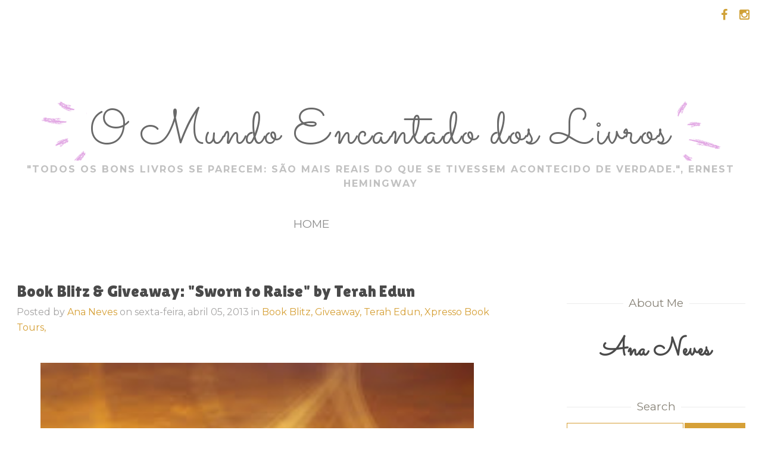

--- FILE ---
content_type: text/html; charset=UTF-8
request_url: https://www.omundoencantadodoslivros.com/2013/04/book-blitz-giveaway-sworn-to-raise-by.html
body_size: 56565
content:
<!DOCTYPE html>
<html dir='ltr' xmlns='http://www.w3.org/1999/xhtml' xmlns:b='http://www.google.com/2005/gml/b' xmlns:data='http://www.google.com/2005/gml/data' xmlns:expr='http://www.google.com/2005/gml/expr'>
<head>
<link href='https://www.blogger.com/static/v1/widgets/2944754296-widget_css_bundle.css' rel='stylesheet' type='text/css'/>
<meta content='width=device-width, initial-scale=1.0' name='viewport'/>
<script type='text/javascript'>
      //<![CDATA[
      var curl = window.location.href;if (curl.indexOf('m=1') != -1) {curl = curl.replace('m=1', 'm=0');window.location.href = curl;}
      //]]></script>
<link href='https://fonts.googleapis.com/css?family=Lilita+One' rel='stylesheet'/>
<link href='https://fonts.googleapis.com/css?family=Montserrat:400,700' rel='stylesheet'/>
<link href='https://fonts.googleapis.com/css?family=Sacramento' rel='stylesheet'/>
<link href='https://fonts.googleapis.com/css?family=Lato:300,400,700' rel='stylesheet'/>
<link href='https://maxcdn.bootstrapcdn.com/font-awesome/4.5.0/css/font-awesome.min.css' rel='stylesheet'/>
<meta content='text/html; charset=UTF-8' http-equiv='Content-Type'/>
<meta content='blogger' name='generator'/>
<link href='https://www.omundoencantadodoslivros.com/favicon.ico' rel='icon' type='image/x-icon'/>
<link href='https://www.omundoencantadodoslivros.com/2013/04/book-blitz-giveaway-sworn-to-raise-by.html' rel='canonical'/>
<link rel="alternate" type="application/atom+xml" title="O Mundo Encantado dos Livros - Atom" href="https://www.omundoencantadodoslivros.com/feeds/posts/default" />
<link rel="alternate" type="application/rss+xml" title="O Mundo Encantado dos Livros - RSS" href="https://www.omundoencantadodoslivros.com/feeds/posts/default?alt=rss" />
<link rel="service.post" type="application/atom+xml" title="O Mundo Encantado dos Livros - Atom" href="https://www.blogger.com/feeds/550985896706486615/posts/default" />

<link rel="alternate" type="application/atom+xml" title="O Mundo Encantado dos Livros - Atom" href="https://www.omundoencantadodoslivros.com/feeds/6884382991770451909/comments/default" />
<!--Can't find substitution for tag [blog.ieCssRetrofitLinks]-->
<link href='https://blogger.googleusercontent.com/img/b/R29vZ2xl/AVvXsEiliYvsCGppOmBITw2DkSqPoVm-sxLQkHgGGO7S9FjD9nsqm54vXsQTr7Z1DrYqH9zBjf0VPmDbKq7jgkNBGnJnB5gv4HWzkir537v3p0n0g7mC7veexg-VEYvGWsgb-pWwKxfGU1uQJw4/s320/SworntoRaise.jpg' rel='image_src'/>
<meta content='https://www.omundoencantadodoslivros.com/2013/04/book-blitz-giveaway-sworn-to-raise-by.html' property='og:url'/>
<meta content='Book Blitz &amp; Giveaway: &quot;Sworn to Raise&quot; by Terah Edun' property='og:title'/>
<meta content='    Title:  Sworn to Raise    Author: Terah Edun   Publication date:  April 10th 2013   by Amazon Digital   Genre: YA Fantasy         Sevent...' property='og:description'/>
<meta content='https://blogger.googleusercontent.com/img/b/R29vZ2xl/AVvXsEiliYvsCGppOmBITw2DkSqPoVm-sxLQkHgGGO7S9FjD9nsqm54vXsQTr7Z1DrYqH9zBjf0VPmDbKq7jgkNBGnJnB5gv4HWzkir537v3p0n0g7mC7veexg-VEYvGWsgb-pWwKxfGU1uQJw4/w1200-h630-p-k-no-nu/SworntoRaise.jpg' property='og:image'/>
<title>
Book Blitz & Giveaway: "Sworn to Raise" by Terah Edun
          - 
          O Mundo Encantado dos Livros
</title>
<style id='page-skin-1' type='text/css'><!--
/*
/********************************
/////////////////////////////////////////////////////////
//                                                     //
// 	Template Name: Flora Hand-Crafted //
// 	Template Version: 3.0 //
//  Designer: Syed Faizan Ali //
//  Company:Templateism
//  All rights are Strictly Reserved  //
//                                                     //
/////////////////////////////////////////////////////////
********************************/
body#layout ul {
list-style-type: none;
list-style: none
}
body#layout ul li {
list-style-type: none;
list-style: none
}
body#layout #header-wrapper { width: 96%; }
body#layout .top-bar {
display: none;
}
body#layout div#copyrights {
display: none;
}
* {
-webkit-box-sizing: border-box;
-moz-box-sizing: border-box;
box-sizing: border-box;
}
.clearfix:after {
content: "\0020";
display: block;
height: 0;
clear: both;
visibility: hidden;
overflow: hidden
}
#container,
#header,
#main,
#main-fullwidth,
#footer,
.clearfix {
display: block
}
.clear {
clear: both
}
h1,
h2,
h3,
h4,
h5,
h6 {
margin-bottom: 16px;
font-weight: normal;
line-height: 1
}
h1 {
font-size: 40px
}
h2 {
font-size: 30px
}
h3 {
font-size: 20px
}
h4 {
font-size: 16px
}
h5 {
font-size: 14px
}
h6 {
font-size: 12px
}
h1 img,
h2 img,
h3 img,
h4 img,
h5 img,
h6 img {
margin: 0
}
table {
margin-bottom: 20px;
width: 100%!important;
}
th {
font-weight: bold
}
thead th {
background: #c3d9ff
}
th,
td,
caption {
padding: 4px 10px 4px 5px
}
tr.even td {
background: #e5ecf9
}
tfoot {
font-style: italic
}
caption {
background: #eee
}
li ul,
li ol {
margin: 0
}
ul,
ol {
margin: 0 20px 20px 0;
padding-left: 40px
}
ul {
list-style-type: disc
}
ol {
list-style-type: decimal
}
dl {
margin: 0 0 20px 0
}
dl dt {
font-weight: bold
}
dd {
margin-left: 20px
}
blockquote {
margin: 20px;
color: #666;
}
pre {
margin: 20px 0;
white-space: pre
}
pre,
code,
tt {
font: 13px 'andale mono', 'lucida console', monospace;
line-height: 18px
}
#search {
overflow: hidden;
}
.PopularPosts .item-title {
font-weight: bold;
padding-bottom: 0.2em;
}
.PopularPosts .widget-content ul li {
padding: 0.7em 0;
background: none
}
.PopularPosts .item-snippet {
height: 52px;
overflow: hidden;
}
.widget-container {
list-style-type: none;
list-style: none;
margin: 0 0 15px 0;
padding: 0;
color: #374142;
font-size: 13px
}
body {
background-color: white;
color: #4a4a4a;
font-family: "Montserrat", "Helvetica Neue", Helvetica, Arial, sans-serif;
font-size: 16px;
font-weight: 300;
line-height: 26px;
margin: 0;
padding: 0;
}
a:link,
a:visited {
color: #d6a037;
text-decoration: underline;
outline: none;
}
a:hover {
color: #d6a037;
text-decoration: none;
outline: none;
}
a img {
border-width: 0
}
.top-bar {
background-image: url(https://lh3.googleusercontent.com/blogger_img_proxy/AEn0k_sQDWMcIJ-Q6bYwdB2dtRyWuGO_DwVFYsu3shdD1J2b_v6Nytu1hbbMuqKHJ0pZ4YUw0BMMFV8sI523oDHdF9UiYKooLBDirzd0N85E8ojPI-d6j4N3lKllN1eLMFxgQIJSuJL1SOUNnDNA9jtbLBr6OOGnesvHnJwz1YCYBQgy9A=s0-d);
background-repeat: no-repeat;
background-position: top;
background-size: cover;
height: 150px;
width: 100%;
}
.social-top {
float: right;
}
.social-top li {
float: left;
display: inline-block;
font-size: 20px;
background-image: url(https://lh3.googleusercontent.com/blogger_img_proxy/AEn0k_tAh0rvov4m6DxKQZ4aye45Ix2ENaSlT0l5WWVc8mkDGiOc1GmQILpayzoqGA3bQ1wPcXe3QdpgIdiTga-mf68g4tgIxwRMwE6NroQxWBQKBrJzJuukXoFyQ2kHNy_-REFymEt55uPjnWndj2Ka7U_7uDwdP-UqmBmMg_GuTQ=s0-d);
background-repeat: no-repeat;
width: 34px;
height: 34p;
text-align: center;
line-height: 34px;
}
.social-top li a {
color: #d0a137;
}
.social-top {
margin-top: 8px;
}
/*=====================================
= Header
=====================================*/
#header-wrapper {
float: left;
width: 100%;
margin: 20px 0px 50px 0px;
}
#header-inner {
background-position: center;
margin-left: auto;
margin-right: auto;
text-align: center;
}
#header {
margin: 0;
float: left;
width: 100%;
}
#header h1 {
margin: 0 5px 0;
padding: 0px 0px 0px 0px;
font-size: 81px;
line-height: 96px;
font-family: 'Sacramento', cursive;
letter-spacing: 2px;
}
#header h1 a {
text-decoration: none;
color: #696969;
}
#header h1 a:before {
background: url(https://3.bp.blogspot.com/-C6Kh_uSsIw4/WFxxievADEI/AAAAAAAABKo/YTErhZH26N0DkfTie5QddrlhKjevLkZeACLcB/s1600/flora.png);
height: 100px;
width: 77px;
content: '';
display: inline-block;
margin-bottom: -29px;
margin-right: 5px;
}
#header h1 a:after {
background: url(https://3.bp.blogspot.com/-C6Kh_uSsIw4/WFxxievADEI/AAAAAAAABKo/YTErhZH26N0DkfTie5QddrlhKjevLkZeACLcB/s1600/flora.png);
height: 100px;
width: 74px;
content: '';
display: inline-block;
margin-bottom: -29px;
background-position: -75px 0px;
margin-left: 10px;
}
#header .description {
color: #c1c1c1;
font-size: 16px;
font-weight: 700;
line-height: 24px;
text-align: center;
letter-spacing: 2px;
text-transform: uppercase;
margin: 0;
}
/*=====================================
= Nav Menu
=====================================*/
.nav h2 {
display: none;
}
.nav li {
display: inline-block;
margin-right: 39px;
}
#nav li.active a {
color: #d6a43c!important;
}
.nav {
background-image: url(https://lh3.googleusercontent.com/blogger_img_proxy/AEn0k_u0zBhrUC5UsGa8re1GmjI6xPpSmuKS51PfXmGy5CWwKCoTkqtIxgFffEodsiN-lnQdfOo-GGd2TmlkNO1_TVBPLd9QyMdWvuTWflkxlTQbQ0_EjkJKx0RzoLcgyV4Zyvg8Q9qlw0MlMcm8aAZzGyX8FqaB3k_-TrT_8S4OHSc3bARbTdPg=s0-d);
background-repeat: no-repeat;
background-position: center;
background-size: contain;
text-align: center;
height: 95px;
/* margin-bottom: 30px; */
}
.nav .widget-content {
display: block;
margin: 0 auto;
position: relative;
top: 43px;
list-style: none;
}
.nav .widget-content ul li a {
text-transform: uppercase;
text-decoration: none;
font-size: 19px;
color: #8c8c8c;
}
/*=====================================
= Status Message
=====================================*/
.status-msg-body {
text-align: center;
font-size: 16px;
text-transform: uppercase;
color: #868686;
font-weight: 300;
line-height: 17px;
justify-content: center;
/* align horizontal */
align-items: center;
/* align vertical */
}
.status-msg-wrap {
width: 100%;
text-align: left;
margin-bottom: 46px;
padding-bottom: 10px;
height: 48px;
vertical-align: middle;
}
.status-msg-border {
border: none;
}
.status-msg-body a {
display: none;
}
.status-msg-body {
background: transparent;
float: left;
border-bottom: 1px solid #d2d2d2;
}
.status-msg-body b {
color: #111111;
padding: 5px;
font-size: 16px;
font-weight: 600;
text-transform: uppercase;
padding: 0;
margin: 10px;
line-height: 30px;
}
.status-msg-bg {
background: none;
float: left;
width: 100%;
height: auto;
}
/*=====================================
= Wrapper
=====================================*/
.margin-1200 {
width: 1200px;
margin: auto;
}
#content-wrapper {
background: #fff;
padding: 15px;
}
#main-wrapper {
width: 66%;
float: left;
margin: 0px;
padding: 0px 0px 0px 0px;
word-wrap: break-word;
overflow: hidden;
}
#rsidebar-wrapper {
width: 300px;
float: right;
margin: 0px;
padding: 0px 0px 0px 0px;
word-wrap: break-word;
overflow: hidden;
}
/*=====================================
= Posts
=====================================*/
h2.date-header {
margin: 1.5em 0 .5em;
display: none;
}
.post-outer {
margin-bottom: 65px;
float: left;
width: 100%;
}
.post-thumb {
line-height: 0;
position: relative;
overflow: hidden;
float: right;
width: 100%;
margin: 0px 0px 20px 0px;
}
.post-thumb a {
display: block;
width: 100%;
overflow: hidden;
height: 355px;
}
.post-thumb img:hover {
transform: scale(1.2);
}
.post-thumb img {
transition: all .3s ease-out;
width: 100%;
}
.post-body img {
width: 100%;
height: auto;
}
.post {
margin-bottom: 15px;
}
.post-body {
color: #4a4a4a;
font-size: 16px;
font-weight: 300;
line-height: 26px;
margin-bottom: 25px;
}
.post-body h1 {
font-family: "Lilita One", Georgia, serif;
font-size: 28px;
line-height: 46px;
margin: 0px;
}
.post-body h2 {
font-family: "Lilita One", Georgia, serif;
font-size: 28px;
line-height: 46px;
margin: 0px;
}
.post-body h2 a {
color: #4a4a4a;
text-decoration: none;
}
.post-body h3 {
font-family: "Lilita One", Georgia, serif;
font-size: 23px;
line-height: 43px;
margin: 0px;
}
.postmeta-primary {
color: #a5a4a4;
font-weight: 300;
font-size: 16px;
margin-bottom: 20px;
}
.postmeta-primary a {
color: #d6a037;
text-decoration: none;
}
.read-more {
margin: 30px 0px 0px 0px;
float: left;
width: 100%;
}
.read-more a {
color: #d6a037;
text-decoration: none;
;
}
/*=====================================
= Profile
=====================================*/
.profile-datablock {
float: left;
width: 100%;
color: #000;
font-size: 15px;
line-height: 22px;
margin: 0;
text-align: center;
}
.Profile a.profile-name-link {
background-image: none!important;
padding: 0;
letter-spacing: .5px;
text-transform: capitalize;
font-family: 'Sacramento', cursive;
font-size: 42px;
font-weight: bold;
line-height: 74px;
color: #4a4a4a;
margin-top: 15px;
width: 100%;
}
.profile-textblock {
margin: 3px 0px 10px 0px;
}
.Profile img {
border-radius: 50%;
width: 79%;
height: 225px;
border: 6px solid #e6dcc6;
margin: auto;
float: none;
text-align: center;
display: block;
}
a.profile-link {
display: none;
}
.widget .widget-item-control a img {
width: auto;
height: auto;
}
/*=====================================
= Sidebar
=====================================*/
.sidebar {
margin: 0 0 10px 0;
font-size: 13px;
color: #374142;
}
.sidebar a {
text-decoration: none;
color: #374142;
}
.sidebar a:hover {
text-decoration: none;
color: #F95C49;
}
.sidebar h2 {
color: #898479;
font-size: 19px;
font-weight: 300;
overflow: hidden;
text-align: center;
margin-bottom: 0px;
clear: both;
line-height: 55px;
}
.sidebar h2:before,
.sidebar h2:after {
background-color: #ebebeb;
content: "";
display: inline-block;
height: 1px;
position: relative;
vertical-align: middle;
width: 50%;
}
.sidebar h2:before {
right: 0.5em;
margin-left: -50%;
}
.sidebar h2:after {
left: 0.5em;
margin-right: -50%;
}
.sidebar ul {
list-style-type: none;
list-style: none;
margin: 0px;
padding: 0px;
}
.sidebar ul li {
padding: 0 0 9px 0;
margin: 0 0 8px 0;
}
.sidebar .widget {
margin: 0 0 30px 0;
padding: 0;
color: #374142;
font-size: 13px;
}
.main .widget {
margin: 0 0 5px;
padding: 0 0 2px
}
.main .Blog {
border-bottom-width: 0
}
/*=====================================
= Page Navigation
=====================================*/
.showpageOf {
float: left;
}
.showpageArea {
font-size: 20px;
font-weight: 300;
float: right;
width: 100%;
text-align: right;
}
#blog-pager .showpageArea span a {
font-size: 20px;
font-weight: 300;
color: #111;
text-decoration: none;
}
.showpagePoint {
font-weight: bold;
}
.showpageArea span {
margin: 0 8px;
}
.static_page .post h1 {
margin: 0 0 20px;
width: 100%;
float: left;
text-align: center;
}
.static_page .post h1 a {
width: 100%;
text-decoration: none;
font-family: "Lilita One", Georgia, serif;
font-size: 28px;
line-height: 46px;
margin: 0px;
color: #4a4a4a;
}
#blog-pager {
float: left;
width: 100%;
}
.feed-links {
display: none
}
/*=====================================
= Blog Search
=====================================*/
#navbar-iframe {
height: 0;
visibility: hidden;
display: none;
}
.BlogSearch td.gsc-input {
padding: 0!important;
}
.BlogSearch td.gsc-input input {
border: 1px solid #d6a037;
padding: 10px;
font-size: 15px;
font-family: "Montserrat", "Helvetica Neue", Helvetica, Arial, sans-serif;
}
.BlogSearch td.gsc-input input:focus {
outline: none;
}
.gsc-search-button {
background: #d6a037;
border: 0;
color: #fff;
font-size: 15px;
font-family: "Montserrat", "Helvetica Neue", Helvetica, Arial, sans-serif;
font-weight: 300;
}
/*=====================================
= Labels
=====================================*/
.Label ul li {
float: left;
margin: 0;
padding: 0;
}
.Label li a {
background: #d6a037;
border: 0;
color: #fff;
font-size: 14px;
font-family: "Montserrat", "Helvetica Neue", Helvetica, Arial, sans-serif;
font-weight: 300;
margin: 0;
float: left;
margin: 5px 5px;
padding: 5px 10px;
}
.Label li a:hover {
color: #fff;
background: #d78e00;
}
div#copyrights {
float: left;
width: 100%;
color: #898479;
margin-top: 100px;
background: #fbf9f6;
padding: 50px 0px;
text-align: center;
position: relative;
}
.footer-golden {
background-image: url(https://lh3.googleusercontent.com/blogger_img_proxy/AEn0k_s9gOMEtFMIR68PHNtG5oyDkkK1oJd5AOP2QpszbyrC-AX96osa6ajQvdArJ_J7U4m2VFSEXgCkFMVnTRXj-eecFg3No7ZAPQbnDFZr1MB-AT0NOCucIQpMguOVNPhQrBUqFJ55s-VKlcJ23_c2loTmESNjrHJX-IjOl-fN6gqLfsO-EoYoQ-E6beZz2g=s0-d);
background-repeat: no-repeat;
width: 601px;
height: 166px;
position: absolute;
right: 0px;
top: -90px;
}
/*=====================================
= Related Posts
=====================================*/
#related-posts {
float: left;
width: 100%;
}
#related-posts li {
height: 450px;
overflow: hidden;
position: relative;
display: block;
width: 31.55555%;
float: left;
border: 0;
margin-right: 2%;
}
#related-posts li:last-child {
margin: 0;
}
#related-posts a {
padding: 0!important;
border: 0;
width: 100%;
margin: 0!important;
bordeR: 0!important;
}
#related-posts img {
width: 100%;
height: auto!important;
}
#related-posts a:last-child {
margin: 0;
}
#related-posts h3 a {
color: #fff;
}
#related-posts h3 {
font-size: 22px;
line-height: 25px;
text-decoration: none;
transition: all 0.5s ease;
color: #4a4a4a;
float: left;
width: 100%;
margin: 5px 0px;
font-weight: 500;
font-family: "Lilita One", Georgia, serif;
}
#related-posts .overlay-bg {
opacity: 0;
}
#related-posts li:hover .overlay-bg {
opacity: 1;
}
#related-posts h2 {
font-size: 28px;
color: #1c2220;
float: left;
width: 100%;
line-height: 32px;
margin-top: 0;
font-family: "Lilita One", Georgia, serif;
}
}
.recent-details {} .related-meta span {
margin-right: 4px;
}
.related-meta {
color: #d6a037 !important;
font-size: 13px;
text-transform: uppercase;
}
.recent-content {
float: left;
color: #111;
font-weight: 400;
font-size: 15px;
}
/*=====================================
= Comments
=====================================*/
#comments {
float: left;
width: 100%;
}
.comment-hold {
margin: 0px 0px 80px 0px;
}
#comments h3 {
font-size: 28px;
letter-spacing: .5px;
color: #111;
margin: 38px 0px 30px 0px;
text-align: left;
text-transform: capitalize;
line-height: 23px;
float: left;
width: 100%;
font-family: "Lilita One", Georgia, serif;
}
.comment-body-author {
background: #FFFFFF;
color: #008000;
border: 1px dotted #008000;
margin: 0;
padding: 0 0 0 10px;
}
img.comment_emo {
width: 20px;
vertical-align: middle;
}
.comment_service a {
text-decoration: none;
}
.comment_share {
color: #999999;
cursor: pointer;
font-size: 10px;
line-height: 1.5em;
max-width: 100%;
font-weight: normal;
padding-left: 5px;
}
#comment_rep a:hover {
text-decoration: none;
color: #464646!important;
}
.comment_avatar {
height: 48px;
width: 48px;
background: #F0F0F0 url(//2.bp.blogspot.com/-KjVxDap0Bzs/Uc7Jfm_9VWI/AAAAAAAAEqs/jD56hYNIm88/s48/anon48.gif) no-repeat center center;
float: left;
margin-right: 10px;
-webkit-border-radius: 6px;
-moz-border-radius: 6px;
border-radius: 50px;
overflow: hidden;
}
.comment_name {
color: #444;
font-size: 18px;
font-weight: normal;
line-height: 19.5px;
max-width: 100%;
text-decoration: none;
margin-top: 5px;
text-transform: uppercase
}
.comment-menu {
float: right;
list-style: none;
width: 0px;
height: 0;
}
.comment_name a {
text-transform: capitalize;
color: #111;
text-decoration: none;
font-size: 17px;
font-weight: 600;
letter-spacing: -0.025em;
line-height: 23px;
font-family: "Roboto", "Arial", sans-serif;
}
.comment_name a:hover {
color: #0088b2;
text-decoration: none;
}
.comment_body p {
font-size: 14px;
line-height: 22px;
margin: 0 0px 10px 0;
}
.comment_body {
margin-top: 10px;
margin-bottom: 20px;
border: 1px solid #d2d2d2;
padding: 20px 20px;
position: relative;
}
.comment_date {
color: #999;
font-size: 13px;
line-height: 25px;
cursor: pointer;
font-weight: normal;
}
#comments .separate {
color: #cccccc;
font-size: 15px;
line-height: 40px;
padding-left: 5px;
padding-right: 5px;
line-height: 10px;
t: 15px;
}
#comments .author-mark {
background: #d2d2d2;
color: white;
-webkit-border-radius: 4px;
-moz-border-radius: 4px;
border-radius: 4px;
padding: 2px 6px 2px 6px;
font-size: 15px;
line-height: 15px;
}
.comment-share {
display: inline;
}
.comment-share li {
display: inline;
}
.comment-share li.button a {
background: #555;
color: white;
padding: 0 5px 2px 5px;
-webkit-border-radius: 4px;
-moz-border-radius: 4px;
border-radius: 4px;
display: none;
}
.comment-share li.button:hover a {
background: #000;
}
#comment_rep {
margin-top: -27px;
float: right;
}
.comment_child .comment_body {
margin-top: 10px;
margin-bottom: 30px;
}
.comment_child .comment_wrap {
padding-left: 40px
}
a.comment_reply {
cursor: pointer;
font-size: 13px;
line-height: 1.5em;
max-width: 100%;
background: #e1e1e2;
font-weight: 400;
padding: 2px 10px;
color: #767676;
float: right;
position: absolute;
right: 0;
text-transform: uppercase;
bottom: 0;
text-decoration: none;
}
.comment_admin .avatar-image-container {} .unneeded-paging-control {
display: none;
}
.comment-form {
max-width: 100%;
!important;
margin-top: -15px !important
}
#comment-editor {
width: 101%!important
}
.comment_reply_form .comment-form {
width: 100%;
}
.comment_youtube {
max-width: 100%!important;
width: 400px;
height: 225px;
display: block;
padding-top: 10px;
padding-bottom: 10px;
}
#respond {
overflow: hidden;
padding-left: 10px;
clear: both;
}
.comment_avatar * {
max-width: 1000%!important;
display: block;
max-height: 1000%!important;
width: 48px!important;
height: 48px!important;
-webkit-border-radius: 6px;
-moz-border-radius: 6px;
border-radius: 50px;
margin-right: 10px;
}
.comment_child .comment_avatar,
.comment_child .comment_avatar * {
width: 40px!important;
height: 40px!important;
float: left;
margin-right: 10px;
}
.comment_form a {
color: #2f6986;
text-decoration: none;
}
.comment_form a:hover {
color: #2f6986;
text-decoration: underline;
}
.comment_author_flag {
display: none
}
.comment_admin .comment_author_flag {
display: inline;
background: #c9c9c9;
font-size: 13px;
font-weight: normal;
padding: 2px 6px;
margin-left: 8px;
color: #fff;
border-radius: 4px;
text-transform: uppercase;
letter-spacing: .1em
}
.comment-delete img {
float: right;
margin-left: 10px;
position: absolute;
margin-top: 7px;
}
#comment-editor {
width: 100% !important;
background: transparent url('[data-uri]') no-repeat 50% 30%
}
.comment-form {
max-width: 100%;
!important;
margin-top: 25px !important
}
.comment_arrow {
display: block;
width: 18px;
height: 9px;
background: url(//4.bp.blogspot.com/-_VlXxLi-qDE/UjAI-0V0uhI/AAAAAAAAFXs/RN-kNnRHAqc/s1600/comment-arrow2.png) no-repeat;
position: absolute;
margin-top: -29px;
margin-left: -5px;
}
.comment_emo_list .item {
float: left;
width: 40px;
text-align: center;
height: 40px;
margin: 10px 10px 0 0;
}
.comment_emo_list span {
display: block;
font-weight: bold;
font-size: 11px;
letter-spacing: 1px;
}
.comment_youtube {
max-width: 100%!important;
width: 400px;
height: 225px;
display: block;
}
.comment_img {
max-width: 100%!important
}
iframe {
border: none;
overflow: hidden
}
/*=====================================
= Item
=====================================*/
.item .don-share .don-share-total .don-count {
font-size: 42px;
text-align: center;
font-weight: 600;
color: #c1272d;
border-right: 1px solid #d2d2d2;
padding: 0px 25px;
margin-right: 20px;
margin-bottom: 0;
}
.item .don-share .don-share-total .don-count:after {
line-height: 12px;
color: #a6a6a6;
font-weight: 300;
font-size: 12px;
text-transform: capitalize;
content: "Share";
}
.item .don-btn {
width: 178px;
background-image: none;
box-shadow: none;
margin: 11px 0px;
}
.item .don-share i {
border: 0;
text-align: center;
width: auto;
margin: -7px 0;
font-size: 16px;
margin-right: 8px;
}
.item .don-btn {
width: auto;
}
.item .don-share .don-share-total:after {
display: none;
}
.item .don-share .don-share-total {
line-height: 45px;
margin: 0;
}
.item .don-share [class*=' don-share-'],
.item .don-share [class^=don-share-] {
margin: 0px 10px 0px 0;
}
.item .don-share {
margin: 40px 0px 15px 0;
border-bottom: 1px solid #d2d2d2;
border-top: 1px solid #d2d2d2;
padding: 15px 0px;
}
/*=====================================
= Mobile Menu
=====================================*/
.mobile-menu-trigger {
float: right;
margin: 3px 18px 0px 18px;
display: none;
}
.mobile-menu-trigger a {
color: #fff;
font-size: 20px;
}
#mobimenu {
display: none;
}
.mm-opened #mobimenu {
display: block;
}
.mm-menu .mm-listview>li.mm-selected>a:not(.mm-next),
.mm-menu .mm-listview>li.mm-selected>span {
background: #1d1d1d!important;
}
.mm-menu .mm-btn:after,
.mm-menu .mm-btn:before {
border-color: #fff!important;
}
.mm-menu {
background: #292728!important;
color: #b8b8b8!important;
}
.mm-listview>li:not(.mm-divider):after {
display: none!important;
}
.mm-listview li {
border-bottom: 1px solid #5e5c5d!important;
}
.mm-navbar {
background: #5e5c5d!important;
color: #fff!important;
}
.mm-menu .mm-navbar a,
.mm-menu .mm-navbar>* {
color: #fff!important;
font-size: 18px!important;
font-weight: 300!important;
}
.mm-listview>li,
.mm-listview>li .mm-next,
.mm-listview>li .mm-next:before,
.mm-listview>li:after {
border-color: #5e5c5d!important;
}
.mm-menu .mm-listview>li .mm-arrow:after,
.mm-menu .mm-listview>li .mm-next:after {
border-color: #5e5c5d!important;
}
.mm-listview>li>a,
.mm-listview>li>span {
font-size: 14px!important;
letter-spacing: 0.5px!important;
text-transform: uppercase;
font-family: 'Montserrat', sans-serif;
}
.mm-menu,
.mm-panels,
.mm-panels>.mm-panel {
margin: 0;
left: 0;
right: 0;
top: 0;
bottom: 0;
z-index: 0;
box-sizing: border-box
}
.mm-btn,
.mm-menu {
box-sizing: border-box
}
.mm-listview a,
.mm-listview a:hover,
.mm-navbar a,
.mm-navbar a:hover {
text-decoration: none
}
.mm-hidden {
display: none!important
}
.mm-menu,
.mm-panels>.mm-panel:not(.mm-hidden) {
display: block
}
.mm-wrapper {
overflow-x: hidden;
position: relative
}
.mm-menu {
padding: 0;
position: absolute
}
.mm-panels,
.mm-panels>.mm-panel {
background: inherit;
border-color: inherit;
position: absolute
}
.mm-btn,
.mm-panel.mm-highest {
z-index: 1
}
.mm-panels {
overflow: hidden
}
.mm-panel {
-webkit-transition: -webkit-transform .4s ease;
transition: -webkit-transform .4s ease;
transition: transform .4s ease;
transition: transform .4s ease, -webkit-transform .4s ease;
-webkit-transform: translate3d(100%, 0, 0);
transform: translate3d(100%, 0, 0)
}
.mm-panel.mm-opened {
-webkit-transform: translate3d(0, 0, 0);
transform: translate3d(0, 0, 0)
}
.mm-panel.mm-subopened {
-webkit-transform: translate3d(-30%, 0, 0);
transform: translate3d(-30%, 0, 0)
}
.mm-panels>.mm-panel {
-webkit-overflow-scrolling: touch;
overflow: scroll;
overflow-x: hidden;
overflow-y: auto;
padding: 0 20px
}
.mm-listview .mm-divider,
.mm-listview>li>a,
.mm-listview>li>span,
.mm-navbar .mm-title {
text-overflow: ellipsis;
white-space: nowrap;
overflow: hidden
}
.mm-panels>.mm-panel.mm-hasnavbar {
padding-top: 40px
}
.mm-panels>.mm-panel:after,
.mm-panels>.mm-panel:before {
content: '';
display: block;
height: 20px
}
.mm-vertical .mm-panel {
-webkit-transform: none!important;
-ms-transform: none!important;
transform: none!important
}
.mm-listview .mm-vertical .mm-panel,
.mm-vertical .mm-listview .mm-panel {
display: none;
padding: 10px 0 10px 10px
}
.mm-listview .mm-vertical .mm-panel .mm-listview>li:last-child:after,
.mm-vertical .mm-listview .mm-panel .mm-listview>li:last-child:after {
border-color: transparent
}
.mm-vertical li.mm-opened>.mm-panel,
li.mm-vertical.mm-opened>.mm-panel {
display: block
}
.mm-listview>li.mm-vertical>.mm-next,
.mm-vertical .mm-listview>li>.mm-next {
height: 40px;
bottom: auto
}
.mm-listview>li.mm-vertical>.mm-next:after,
.mm-vertical .mm-listview>li>.mm-next:after {
top: 16px;
bottom: auto
}
.mm-listview>li.mm-vertical.mm-opened>.mm-next:after,
.mm-vertical .mm-listview>li.mm-opened>.mm-next:after {
-webkit-transform: rotate(45deg);
-ms-transform: rotate(45deg);
transform: rotate(45deg);
right: 19px
}
.mm-btn {
width: 40px;
height: 40px;
position: absolute;
top: 0
}
.mm-clear:after,
.mm-clear:before,
.mm-close:after,
.mm-close:before {
content: '';
border: 2px solid transparent;
display: block;
width: 5px;
height: 5px;
margin: auto;
position: absolute;
top: 0;
bottom: 0;
-webkit-transform: rotate(-45deg);
-ms-transform: rotate(-45deg);
transform: rotate(-45deg)
}
.mm-clear:before,
.mm-close:before {
border-right: none;
border-bottom: none;
right: 18px
}
.mm-clear:after,
.mm-close:after {
border-left: none;
border-top: none;
right: 25px
}
.mm-arrow:after,
.mm-next:after,
.mm-prev:before {
content: '';
border: 2px solid transparent;
display: block;
width: 8px;
height: 8px;
margin: auto;
position: absolute;
top: 0;
bottom: 0;
-webkit-transform: rotate(-45deg);
-ms-transform: rotate(-45deg);
transform: rotate(-45deg)
}
.mm-prev:before {
border-right: none;
border-bottom: none;
left: 23px
}
.mm-arrow:after,
.mm-next:after {
border-top: none;
border-left: none;
right: 23px
}
.mm-navbar {
border-bottom: 1px solid;
border-color: inherit;
text-align: center;
line-height: 20px;
height: 40px;
padding: 0 40px;
margin: 0;
position: absolute;
top: 0;
left: 0;
right: 0
}
.mm-navbar>* {
display: block;
padding: 10px 0
}
.mm-navbar .mm-btn:first-child {
padding-left: 20px;
left: 0
}
.mm-navbar .mm-btn:last-child {
text-align: right;
padding-right: 20px;
right: 0
}
.mm-panel .mm-navbar {
display: none
}
.mm-panel.mm-hasnavbar .mm-navbar {
display: block
}
.mm-listview,
.mm-listview>li {
list-style: none;
display: block;
padding: 0;
margin: 0
}
.mm-listview {
font: inherit;
font-size: 14px;
line-height: 20px
}
.mm-listview>li {
position: relative
}
.mm-listview>li,
.mm-listview>li .mm-next,
.mm-listview>li .mm-next:before,
.mm-listview>li:after {
border-color: inherit
}
.mm-listview>li>a,
.mm-listview>li>span {
color: inherit;
display: block;
padding: 10px 10px 10px 20px;
margin: 0
}
.mm-listview>li>a.mm-arrow,
.mm-listview>li>span.mm-arrow {
padding-right: 50px
}
.mm-listview>li:not(.mm-divider):after {
content: '';
border-bottom-width: 1px;
border-bottom-style: solid;
display: block;
position: absolute;
right: 0;
bottom: 0;
left: 20px
}
.mm-listview .mm-next {
background: rgba(3, 2, 1, 0);
width: 50px;
padding: 0;
position: absolute;
right: 0;
top: 0;
bottom: 0;
z-index: 2
}
.mm-listview .mm-next:before {
content: '';
border-left-width: 1px;
border-left-style: solid;
display: block;
position: absolute;
top: 0;
bottom: 0;
left: 0
}
.mm-listview .mm-next+a,
.mm-listview .mm-next+span {
margin-right: 50px
}
.mm-listview .mm-next.mm-fullsubopen {
width: 100%
}
.mm-listview .mm-next.mm-fullsubopen:before {
border-left: none
}
.mm-listview .mm-next.mm-fullsubopen+a,
.mm-listview .mm-next.mm-fullsubopen+span {
padding-right: 50px;
margin-right: 0
}
.mm-panels>.mm-panel>.mm-listview {
margin: 20px -20px
}
.mm-panels>.mm-panel>.mm-listview:first-child,
.mm-panels>.mm-panel>.mm-navbar+.mm-listview {
margin-top: -20px
}
.mm-listview .mm-inset {
list-style: disc inside;
padding: 0 10px 15px 40px;
margin: 0
}
.mm-listview .mm-inset>li {
padding: 5px 0
}
.mm-listview .mm-divider {
font-size: 10px;
text-transform: uppercase;
text-indent: 20px;
line-height: 25px
}
.mm-listview .mm-spacer {
padding-top: 40px
}
.mm-listview .mm-spacer>.mm-next {
top: 40px
}
.mm-listview .mm-spacer.mm-divider {
padding-top: 25px
}
.mm-menu {
background: #f3f3f3;
border-color: rgba(0, 0, 0, .1);
color: rgba(0, 0, 0, .7)
}
.mm-menu .mm-navbar a,
.mm-menu .mm-navbar>* {
color: rgba(0, 0, 0, .3)
}
.mm-menu .mm-btn:after,
.mm-menu .mm-btn:before {
border-color: rgba(0, 0, 0, .3)
}
.mm-menu .mm-listview {
border-color: rgba(0, 0, 0, .1)
}
.mm-menu .mm-listview>li .mm-arrow:after,
.mm-menu .mm-listview>li .mm-next:after {
border-color: rgba(0, 0, 0, .3)
}
.mm-menu .mm-listview>li a:not(.mm-next) {
-webkit-tap-highlight-color: rgba(255, 255, 255, .5);
tap-highlight-color: rgba(255, 255, 255, .5)
}
.mm-menu .mm-listview>li.mm-selected>a:not(.mm-next),
.mm-menu .mm-listview>li.mm-selected>span {
background: rgba(255, 255, 255, .5)
}
.mm-menu .mm-divider,
.mm-menu .mm-listview>li.mm-opened.mm-vertical>.mm-panel,
.mm-menu .mm-listview>li.mm-opened.mm-vertical>a.mm-next,
.mm-menu.mm-vertical .mm-listview>li.mm-opened>.mm-panel,
.mm-menu.mm-vertical .mm-listview>li.mm-opened>a.mm-next {
background: rgba(0, 0, 0, .05)
}
.mm-page {
box-sizing: border-box;
position: relative
}
.mm-slideout {
-webkit-transition: -webkit-transform .4s ease;
transition: -webkit-transform .4s ease;
transition: transform .4s ease;
transition: transform .4s ease, -webkit-transform .4s ease;
z-index: 1
}
html.mm-opened {
overflow-x: hidden;
position: relative
}
html.mm-blocking,
html.mm-blocking body {
overflow: hidden
}
html.mm-background .mm-page {
background: inherit
}
#mm-blocker {
background: rgba(3, 2, 1, 0);
display: none;
width: 100%;
height: 100%;
position: fixed;
top: 0;
left: 0;
z-index: 2
}
html.mm-blocking #mm-blocker {
display: block
}
.mm-menu.mm-offcanvas {
z-index: 0;
display: none;
position: fixed;
width: 80%;
min-width: 140px;
max-width: 440px
}
.mm-menu.mm-offcanvas.mm-current {
display: block
}
html.mm-opening .mm-slideout {
-webkit-transform: translate3d(80%, 0, 0);
transform: translate3d(80%, 0, 0)
}
@media all and (max-width: 175px) {
html.mm-opening .mm-slideout {
-webkit-transform: translate3d(140px, 0, 0);
transform: translate3d(140px, 0, 0)
}
}
@media all and (min-width: 550px) {
html.mm-opening .mm-slideout {
-webkit-transform: translate3d(440px, 0, 0);
transform: translate3d(440px, 0, 0)
}
}
.mm-menu.mm-autoheight.mm-bottom,
.mm-menu.mm-autoheight.mm-top {
max-height: 80%
}
.mm-menu.mm-autoheight.mm-bottom.mm-fullscreen,
.mm-menu.mm-autoheight.mm-top.mm-fullscreen {
max-height: 100%
}
.mm-menu.mm-measureheight .mm-panel {
display: block!important
}
.mm-menu.mm-measureheight>.mm-panels>.mm-panel {
bottom: auto!important;
height: auto!important
}
.mm-menu.mm-columns {
-webkit-transition-property: width, max-width, -webkit-transform;
transition-property: width, max-width, -webkit-transform;
transition-property: transform, width, max-width;
transition-property: transform, width, max-width, -webkit-transform
}
.mm-menu.mm-columns .mm-panels>.mm-panel {
width: 100%;
right: auto;
display: none;
-webkit-transition-property: width, -webkit-transform;
transition-property: width, -webkit-transform;
transition-property: transform, width;
transition-property: transform, width, -webkit-transform
}
.mm-menu.mm-columns .mm-panels>.mm-panel.mm-opened {
border-right: 1px solid;
border-color: inherit;
display: block;
-webkit-transform: translate3d(0, 0, 0);
transform: translate3d(0, 0, 0)
}
.mm-menu.mm-columns .mm-panels>.mm-panel.mm-subopened {
-webkit-transform: translate3d(-100%, 0, 0);
transform: translate3d(-100%, 0, 0);
z-index: 2
}
.mm-menu.mm-columns .mm-panels>.mm-panel.mm-columns-0 {
-webkit-transform: translate3d(0, 0, 0);
transform: translate3d(0, 0, 0)
}
.mm-menu.mm-columns .mm-panels>.mm-panel.mm-opened:not([class*=mm-columns-])~.mm-panel:not(.mm-opened).mm-columns-0 {
display: block;
-webkit-transform: translate3d(100%, 0, 0);
transform: translate3d(100%, 0, 0)
}
.mm-menu.mm-offcanvas.mm-columns-0 {
width: 80%;
min-width: 140px;
max-width: 0
}
html.mm-opening.mm-columns-0 .mm-slideout {
-webkit-transform: translate3d(80%, 0, 0);
transform: translate3d(80%, 0, 0)
}
@media all and (max-width: 175px) {
html.mm-opening.mm-columns-0 .mm-slideout {
-webkit-transform: translate3d(140px, 0, 0);
transform: translate3d(140px, 0, 0)
}
}
@media all and (min-width: 0px) {
html.mm-opening.mm-columns-0 .mm-slideout {
-webkit-transform: translate3d(0, 0, 0);
transform: translate3d(0, 0, 0)
}
}
.mm-menu.mm-columns .mm-panels>.mm-panel.mm-columns-1 {
-webkit-transform: translate3d(100%, 0, 0);
transform: translate3d(100%, 0, 0)
}
.mm-menu.mm-columns .mm-panels>.mm-panel.mm-opened:not([class*=mm-columns-])~.mm-panel:not(.mm-opened).mm-columns-1 {
display: block;
-webkit-transform: translate3d(200%, 0, 0);
transform: translate3d(200%, 0, 0)
}
.mm-menu.mm-offcanvas.mm-columns-1 {
width: 80%;
min-width: 140px;
max-width: 440px
}
html.mm-opening.mm-columns-1 .mm-slideout {
-webkit-transform: translate3d(80%, 0, 0);
transform: translate3d(80%, 0, 0)
}
@media all and (max-width: 175px) {
html.mm-opening.mm-columns-1 .mm-slideout {
-webkit-transform: translate3d(140px, 0, 0);
transform: translate3d(140px, 0, 0)
}
}
@media all and (min-width: 550px) {
html.mm-opening.mm-columns-1 .mm-slideout {
-webkit-transform: translate3d(440px, 0, 0);
transform: translate3d(440px, 0, 0)
}
}
.mm-menu.mm-columns-1 .mm-panels>.mm-panel {
width: 100%
}
.mm-menu.mm-columns .mm-panels>.mm-panel.mm-columns-2 {
-webkit-transform: translate3d(200%, 0, 0);
transform: translate3d(200%, 0, 0)
}
.mm-menu.mm-columns .mm-panels>.mm-panel.mm-opened:not([class*=mm-columns-])~.mm-panel:not(.mm-opened).mm-columns-2 {
display: block;
-webkit-transform: translate3d(300%, 0, 0);
transform: translate3d(300%, 0, 0)
}
.mm-menu.mm-offcanvas.mm-columns-2 {
width: 80%;
min-width: 140px;
max-width: 880px
}
html.mm-opening.mm-columns-2 .mm-slideout {
-webkit-transform: translate3d(80%, 0, 0);
transform: translate3d(80%, 0, 0)
}
@media all and (max-width: 175px) {
html.mm-opening.mm-columns-2 .mm-slideout {
-webkit-transform: translate3d(140px, 0, 0);
transform: translate3d(140px, 0, 0)
}
}
@media all and (min-width: 1100px) {
html.mm-opening.mm-columns-2 .mm-slideout {
-webkit-transform: translate3d(880px, 0, 0);
transform: translate3d(880px, 0, 0)
}
}
.mm-menu.mm-columns-2 .mm-panels>.mm-panel {
width: 50%
}
.mm-menu.mm-columns .mm-panels>.mm-panel.mm-columns-3 {
-webkit-transform: translate3d(300%, 0, 0);
transform: translate3d(300%, 0, 0)
}
.mm-menu.mm-columns .mm-panels>.mm-panel.mm-opened:not([class*=mm-columns-])~.mm-panel:not(.mm-opened).mm-columns-3 {
display: block;
-webkit-transform: translate3d(400%, 0, 0);
transform: translate3d(400%, 0, 0)
}
.mm-menu.mm-offcanvas.mm-columns-3 {
width: 80%;
min-width: 140px;
max-width: 1320px
}
html.mm-opening.mm-columns-3 .mm-slideout {
-webkit-transform: translate3d(80%, 0, 0);
transform: translate3d(80%, 0, 0)
}
@media all and (max-width: 175px) {
html.mm-opening.mm-columns-3 .mm-slideout {
-webkit-transform: translate3d(140px, 0, 0);
transform: translate3d(140px, 0, 0)
}
}
@media all and (min-width: 1650px) {
html.mm-opening.mm-columns-3 .mm-slideout {
-webkit-transform: translate3d(1320px, 0, 0);
transform: translate3d(1320px, 0, 0)
}
}
.mm-menu.mm-columns-3 .mm-panels>.mm-panel {
width: 33.34%
}
.mm-menu.mm-columns .mm-panels>.mm-panel.mm-columns-4 {
-webkit-transform: translate3d(400%, 0, 0);
transform: translate3d(400%, 0, 0)
}
.mm-menu.mm-columns .mm-panels>.mm-panel.mm-opened:not([class*=mm-columns-])~.mm-panel:not(.mm-opened).mm-columns-4 {
display: block;
-webkit-transform: translate3d(500%, 0, 0);
transform: translate3d(500%, 0, 0)
}
.mm-menu.mm-offcanvas.mm-columns-4 {
width: 80%;
min-width: 140px;
max-width: 1760px
}
html.mm-opening.mm-columns-4 .mm-slideout {
-webkit-transform: translate3d(80%, 0, 0);
transform: translate3d(80%, 0, 0)
}
@media all and (max-width: 175px) {
html.mm-opening.mm-columns-4 .mm-slideout {
-webkit-transform: translate3d(140px, 0, 0);
transform: translate3d(140px, 0, 0)
}
}
@media all and (min-width: 2200px) {
html.mm-opening.mm-columns-4 .mm-slideout {
-webkit-transform: translate3d(1760px, 0, 0);
transform: translate3d(1760px, 0, 0)
}
}
.mm-menu.mm-columns-4 .mm-panels>.mm-panel {
width: 25%
}
.mm-menu.mm-columns .mm-panels>.mm-panel.mm-columns-5 {
-webkit-transform: translate3d(500%, 0, 0);
transform: translate3d(500%, 0, 0)
}
.mm-menu.mm-columns .mm-panels>.mm-panel.mm-opened:not([class*=mm-columns-])~.mm-panel:not(.mm-opened).mm-columns-5 {
display: block;
-webkit-transform: translate3d(600%, 0, 0);
transform: translate3d(600%, 0, 0)
}
.mm-menu.mm-offcanvas.mm-columns-5 {
width: 80%;
min-width: 140px;
max-width: 2200px
}
html.mm-opening.mm-columns-5 .mm-slideout {
-webkit-transform: translate3d(80%, 0, 0);
transform: translate3d(80%, 0, 0)
}
@media all and (max-width: 175px) {
html.mm-opening.mm-columns-5 .mm-slideout {
-webkit-transform: translate3d(140px, 0, 0);
transform: translate3d(140px, 0, 0)
}
}
@media all and (min-width: 2750px) {
html.mm-opening.mm-columns-5 .mm-slideout {
-webkit-transform: translate3d(2200px, 0, 0);
transform: translate3d(2200px, 0, 0)
}
}
.mm-menu.mm-columns-5 .mm-panels>.mm-panel {
width: 20%
}
.mm-menu.mm-columns .mm-panels>.mm-panel.mm-columns-6 {
-webkit-transform: translate3d(600%, 0, 0);
transform: translate3d(600%, 0, 0)
}
.mm-menu.mm-columns .mm-panels>.mm-panel.mm-opened:not([class*=mm-columns-])~.mm-panel:not(.mm-opened).mm-columns-6 {
display: block;
-webkit-transform: translate3d(700%, 0, 0);
transform: translate3d(700%, 0, 0)
}
.mm-menu.mm-offcanvas.mm-columns-6 {
width: 80%;
min-width: 140px;
max-width: 2640px
}
html.mm-opening.mm-columns-6 .mm-slideout {
-webkit-transform: translate3d(80%, 0, 0);
transform: translate3d(80%, 0, 0)
}
@media all and (max-width: 175px) {
html.mm-opening.mm-columns-6 .mm-slideout {
-webkit-transform: translate3d(140px, 0, 0);
transform: translate3d(140px, 0, 0)
}
}
@media all and (min-width: 3300px) {
html.mm-opening.mm-columns-6 .mm-slideout {
-webkit-transform: translate3d(2640px, 0, 0);
transform: translate3d(2640px, 0, 0)
}
}
.mm-menu.mm-columns-6 .mm-panels>.mm-panel {
width: 16.67%
}
em.mm-counter {
font: inherit;
font-size: 14px;
font-style: normal;
text-indent: 0;
line-height: 20px;
display: block;
margin-top: -10px;
position: absolute;
right: 45px;
top: 50%
}
em.mm-counter+a.mm-next {
width: 90px
}
em.mm-counter+a.mm-next+a,
em.mm-counter+a.mm-next+span {
margin-right: 90px
}
em.mm-counter+a.mm-fullsubopen {
padding-left: 0
}
.mm-vertical>.mm-counter {
top: 12px;
margin-top: 0
}
.mm-vertical.mm-spacer>.mm-counter {
margin-top: 40px
}
.mm-nosubresults>.mm-counter {
display: none
}
.mm-menu em.mm-counter {
color: rgba(0, 0, 0, .3)
}
.mm-divider>span {
text-overflow: ellipsis;
white-space: nowrap;
overflow: hidden;
padding: 0;
line-height: 25px
}
.mm-divider.mm-opened a.mm-next:after {
-webkit-transform: rotate(45deg);
-ms-transform: rotate(45deg);
transform: rotate(45deg)
}
.mm-collapsed:not(.mm-uncollapsed) {
display: none
}
.mm-fixeddivider {
background: inherit;
display: none;
position: absolute;
top: 0;
left: 0;
right: 0;
z-index: 2;
-webkit-transform: translate3d(0, 0, 0);
transform: translate3d(0, 0, 0)
}
.mm-fixeddivider:after {
content: none!important;
display: none!important
}
.mm-hasdividers .mm-fixeddivider {
display: block
}
.mm-menu .mm-fixeddivider span {
background: rgba(0, 0, 0, .05)
}
html.mm-opened.mm-dragging .mm-menu,
html.mm-opened.mm-dragging .mm-slideout {
-webkit-transition-duration: 0s;
transition-duration: 0s
}
.mm-menu.mm-dropdown {
box-shadow: 0 2px 10px rgba(0, 0, 0, .3);
height: 80%
}
html.mm-dropdown .mm-slideout {
-webkit-transform: none!important;
-ms-transform: none!important;
transform: none!important;
z-index: 0
}
html.mm-dropdown #mm-blocker {
-webkit-transition-delay: 0s!important;
transition-delay: 0s!important;
z-index: 1
}
html.mm-dropdown .mm-menu {
z-index: 2
}
html.mm-dropdown.mm-opened:not(.mm-opening) .mm-menu {
display: none
}
.mm-menu.mm-tip:before {
content: '';
background: inherit;
box-shadow: 0 2px 10px rgba(0, 0, 0, .3);
display: block;
width: 15px;
height: 15px;
position: absolute;
z-index: 0;
-webkit-transform: rotate(45deg);
-ms-transform: rotate(45deg);
transform: rotate(45deg)
}
.mm-menu.mm-tipleft:before {
left: 22px
}
.mm-menu.mm-tipright:before {
right: 22px
}
.mm-menu.mm-tiptop:before {
top: -8px
}
.mm-menu.mm-tipbottom:before {
bottom: -8px
}
.mm-iconpanel .mm-panel {
-webkit-transition-property: left, -webkit-transform;
transition-property: left, -webkit-transform;
transition-property: transform, left;
transition-property: transform, left, -webkit-transform
}
.mm-iconpanel .mm-panel.mm-opened {
border-left: 1px solid;
border-color: inherit
}
.mm-iconpanel .mm-panel.mm-subopened {
overflow-y: hidden;
left: -40px;
-webkit-transform: translate3d(0, 0, 0);
transform: translate3d(0, 0, 0)
}
.mm-iconpanel .mm-panel.mm-iconpanel-0 {
left: 0
}
.mm-iconpanel .mm-panel.mm-iconpanel-1 {
left: 40px
}
.mm-iconpanel .mm-panel.mm-iconpanel-2 {
left: 80px
}
.mm-iconpanel .mm-panel.mm-iconpanel-3 {
left: 120px
}
.mm-iconpanel .mm-panel.mm-iconpanel-4 {
left: 160px
}
.mm-iconpanel .mm-panel.mm-iconpanel-5 {
left: 200px
}
.mm-iconpanel .mm-panel.mm-iconpanel-6 {
left: 240px
}
.mm-subblocker {
background: inherit;
opacity: 0;
display: block;
-webkit-transition: opacity .4s ease;
transition: opacity .4s ease
}
.mm-subopened .mm-subblocker {
opacity: .6;
position: absolute;
top: 0;
right: 0;
bottom: -100000px;
left: 0;
z-index: 3
}
.mm-navbar-bottom,
.mm-navbar-top~.mm-navbar-top {
border-bottom: none
}
.mm-menu>.mm-navbar {
background: inherit;
padding: 0;
z-index: 3;
-webkit-transform: translate3d(0, 0, 0);
transform: translate3d(0, 0, 0)
}
.mm-navbar-bottom {
border-top-width: 1px;
border-top-style: solid;
top: auto;
bottom: 0
}
.mm-navbar-bottom~.mm-navbar-bottom {
border-top: none
}
.mm-navbar.mm-hasbtns {
padding: 0 40px
}
.mm-navbar[class*=mm-navbar-content-]>* {
box-sizing: border-box;
display: block;
float: left
}
.mm-navbar .mm-breadcrumbs {
text-overflow: ellipsis;
white-space: nowrap;
overflow: hidden;
-webkit-overflow-scrolling: touch;
overflow-x: auto;
text-align: left;
padding: 0 0 0 17px
}
.mm-navbar .mm-breadcrumbs>* {
display: inline-block;
padding: 10px 3px
}
.mm-navbar .mm-breadcrumbs>a {
text-decoration: underline
}
.mm-navbar.mm-hasbtns .mm-breadcrumbs {
margin-left: -40px
}
.mm-navbar.mm-hasbtns .mm-btn:not(.mm-hidden)+.mm-breadcrumbs {
margin-left: 0;
padding-left: 0
}
.mm-navbar-top-1 {
top: 0
}
.mm-hasnavbar-top-1 .mm-panels,
.mm-navbar-top-2 {
top: 40px
}
.mm-hasnavbar-top-2 .mm-panels,
.mm-navbar-top-3 {
top: 80px
}
.mm-hasnavbar-top-3 .mm-panels,
.mm-navbar-top-4 {
top: 120px
}
.mm-hasnavbar-top-4 .mm-panels {
top: 160px
}
.mm-navbar-bottom-1 {
bottom: 0
}
.mm-hasnavbar-bottom-1 .mm-panels,
.mm-navbar-bottom-2 {
bottom: 40px
}
.mm-hasnavbar-bottom-2 .mm-panels,
.mm-navbar-bottom-3 {
bottom: 80px
}
.mm-hasnavbar-bottom-3 .mm-panels,
.mm-navbar-bottom-4 {
bottom: 120px
}
.mm-hasnavbar-bottom-4 .mm-panels {
bottom: 160px
}
.mm-navbar-size-2 {
height: 80px
}
.mm-navbar-size-3 {
height: 120px
}
.mm-navbar-size-4 {
height: 160px
}
.mm-navbar-content-2>* {
width: 50%
}
.mm-navbar-content-3>* {
width: 33.33%
}
.mm-navbar-content-4>* {
width: 25%
}
.mm-navbar-content-5>* {
width: 20%
}
.mm-navbar-content-6>* {
width: 16.67%
}
.mm-sronly {
text-indent: 10px;
overflow: hidden;
display: block;
width: 1px;
height: 1px;
position: absolute;
z-index: -1
}
.mm-search,
.mm-search input {
box-sizing: border-box
}
.mm-search {
height: 40px;
padding: 7px 10px 0;
position: relative
}
.mm-search input {
border: none!important;
outline: 0!important;
box-shadow: none!important;
border-radius: 26px;
font: inherit;
font-size: 14px;
line-height: 26px;
display: block;
width: 100%;
height: 26px;
min-height: 26px;
max-height: 26px;
margin: 0;
padding: 0 10px
}
.mm-search input::-ms-clear {
display: none
}
.mm-search .mm-clear,
.mm-search .mm-next {
right: 0
}
.mm-panel>.mm-search {
width: 100%;
position: absolute;
top: 0;
left: 0
}
.mm-panel.mm-hassearch {
padding-top: 40px
}
.mm-panel.mm-hassearch.mm-hasnavbar {
padding-top: 80px
}
.mm-panel.mm-hassearch.mm-hasnavbar .mm-search {
top: 40px
}
.mm-noresultsmsg {
text-align: center;
font-size: 21px;
padding: 40px 0
}
.mm-noresults .mm-indexer {
display: none!important
}
li.mm-nosubresults>a.mm-next {
display: none
}
li.mm-nosubresults>a.mm-next+a,
li.mm-nosubresults>a.mm-next+span {
padding-right: 10px
}
.mm-panels>.mm-resultspanel:not(.mm-opened) {
-webkit-transform: translate3d(0, 0, 0);
transform: translate3d(0, 0, 0)
}
.mm-menu .mm-search input {
background: rgba(0, 0, 0, .05);
color: rgba(0, 0, 0, .7)
}
.mm-menu .mm-noresultsmsg {
color: rgba(0, 0, 0, .3)
}
.mm-indexer {
background: inherit;
text-align: center;
font-size: 12px;
box-sizing: border-box;
width: 20px;
position: absolute;
top: 0;
bottom: 0;
right: -100px;
z-index: 3;
-webkit-transition: right .4s ease;
transition: right .4s ease;
-webkit-transform: translate3d(0, 0, 0);
transform: translate3d(0, 0, 0)
}
.mm-indexer a {
text-decoration: none;
display: block;
height: 3.85%
}
.mm-indexer~.mm-panel.mm-hasindexer {
padding-right: 40px
}
.mm-hasindexer .mm-indexer {
right: 0
}
.mm-hasindexer .mm-fixeddivider {
right: 20px
}
.mm-menu .mm-indexer a {
color: rgba(0, 0, 0, .3)
}
.mm-menu.mm-hoverselected .mm-listview>li>a.mm-fullsubopen+a,
.mm-menu.mm-hoverselected .mm-listview>li>a.mm-fullsubopen+span,
.mm-menu.mm-hoverselected .mm-listview>li>a:not(.mm-fullsubopen),
.mm-menu.mm-parentselected .mm-listview>li>a.mm-fullsubopen+a,
.mm-menu.mm-parentselected .mm-listview>li>a.mm-fullsubopen+span,
.mm-menu.mm-parentselected .mm-listview>li>a:not(.mm-fullsubopen) {
-webkit-transition: background .4s ease;
transition: background .4s ease
}
.mm-menu.mm-hoverselected .mm-listview>li>a.mm-fullsubopen:hover+span,
.mm-menu.mm-hoverselected .mm-listview>li>a:not(.mm-fullsubopen):hover,
.mm-menu.mm-parentselected .mm-listview>li>a.mm-selected.mm-fullsubopen+a,
.mm-menu.mm-parentselected .mm-listview>li>a.mm-selected.mm-fullsubopen+span,
.mm-menu.mm-parentselected .mm-listview>li>a.mm-selected:not(.mm-fullsubopen) {
background: rgba(255, 255, 255, .5)
}
input.mm-check,
input.mm-toggle {
position: absolute;
left: -10000px
}
label.mm-check,
label.mm-toggle {
margin: 0;
position: absolute;
top: 50%;
z-index: 2;
right: 20px
}
label.mm-check:before,
label.mm-toggle:before {
content: '';
display: block
}
label.mm-toggle {
border-radius: 30px;
width: 50px;
height: 30px;
margin-top: -15px
}
label.mm-toggle:before {
border-radius: 30px;
width: 28px;
height: 28px;
margin: 1px
}
input.mm-toggle:checked~label.mm-toggle:before {
float: right
}
label.mm-check {
width: 30px;
height: 30px;
margin-top: -15px
}
label.mm-check:before {
border-left: 3px solid;
border-bottom: 3px solid;
width: 40%;
height: 20%;
margin: 25% 0 0 20%;
opacity: .1;
-webkit-transform: rotate(-45deg);
-ms-transform: rotate(-45deg);
transform: rotate(-45deg)
}
input.mm-check:checked~label.mm-check:before {
opacity: 1
}
li.mm-vertical label.mm-check,
li.mm-vertical label.mm-toggle {
bottom: auto;
margin-top: 0;
top: 5px
}
label.mm-toggle+a,
label.mm-toggle+span {
padding-right: 80px
}
label.mm-check+a,
label.mm-check+span {
padding-right: 60px
}
a.mm-next+label.mm-check,
a.mm-next+label.mm-toggle {
right: 60px
}
a.mm-next+label.mm-check+a,
a.mm-next+label.mm-check+span,
a.mm-next+label.mm-toggle+a,
a.mm-next+label.mm-toggle+span {
margin-right: 50px
}
a.mm-next+label.mm-toggle+a,
a.mm-next+label.mm-toggle+span {
padding-right: 70px
}
a.mm-next+label.mm-check+a,
a.mm-next+label.mm-check+span {
padding-right: 50px
}
em.mm-counter+a.mm-next+label.mm-check,
em.mm-counter+a.mm-next+label.mm-toggle {
right: 100px
}
em.mm-counter+a.mm-next+label.mm-check+a,
em.mm-counter+a.mm-next+label.mm-check+span,
em.mm-counter+a.mm-next+label.mm-toggle+a,
em.mm-counter+a.mm-next+label.mm-toggle+span {
margin-right: 90px
}
.mm-menu label.mm-toggle {
background: rgba(0, 0, 0, .1)
}
.mm-menu label.mm-toggle:before {
background: #f3f3f3
}
.mm-menu input.mm-toggle:checked~label.mm-toggle {
background: #4bd963
}
.mm-menu label.mm-check:before {
border-color: rgba(0, 0, 0, .7)
}
.mm-listview.mm-border-none>li:after,
.mm-menu.mm-border-none .mm-listview>li:after {
content: none
}
.mm-listview.mm-border-full>li:after,
.mm-menu.mm-border-full .mm-listview>li:after {
left: 0!important
}
.mm-listview.mm-border-offset>li:after,
.mm-menu.mm-border-offset .mm-listview>li:after {
right: 20px
}
.mm-menu.mm-effect-menu-zoom {
-webkit-transition: -webkit-transform .4s ease;
transition: -webkit-transform .4s ease;
transition: transform .4s ease;
transition: transform .4s ease, -webkit-transform .4s ease
}
html.mm-opened .mm-menu.mm-effect-menu-zoom {
-webkit-transform: scale(.7, .7) translate3d(-30%, 0, 0);
transform: scale(.7, .7) translate3d(-30%, 0, 0);
-webkit-transform-origin: left center;
-ms-transform-origin: left center;
transform-origin: left center
}
html.mm-opening .mm-menu.mm-effect-menu-zoom {
-webkit-transform: scale(1, 1) translate3d(0, 0, 0);
transform: scale(1, 1) translate3d(0, 0, 0)
}
html.mm-right.mm-opened .mm-menu.mm-effect-menu-zoom {
-webkit-transform: scale(.7, .7) translate3d(30%, 0, 0);
transform: scale(.7, .7) translate3d(30%, 0, 0);
-webkit-transform-origin: right center;
-ms-transform-origin: right center;
transform-origin: right center
}
html.mm-right.mm-opening .mm-menu.mm-effect-menu-zoom {
-webkit-transform: scale(1, 1) translate3d(0, 0, 0);
transform: scale(1, 1) translate3d(0, 0, 0)
}
.mm-menu.mm-effect-menu-slide {
-webkit-transition: -webkit-transform .4s ease;
transition: -webkit-transform .4s ease;
transition: transform .4s ease;
transition: transform .4s ease, -webkit-transform .4s ease
}
html.mm-opened .mm-menu.mm-effect-menu-slide {
-webkit-transform: translate3d(-30%, 0, 0);
transform: translate3d(-30%, 0, 0)
}
html.mm-opening .mm-menu.mm-effect-menu-slide {
-webkit-transform: translate3d(0, 0, 0);
transform: translate3d(0, 0, 0)
}
html.mm-right.mm-opened .mm-menu.mm-effect-menu-slide {
-webkit-transform: translate3d(30%, 0, 0);
transform: translate3d(30%, 0, 0)
}
html.mm-right.mm-opening .mm-menu.mm-effect-menu-slide {
-webkit-transform: translate3d(0, 0, 0);
transform: translate3d(0, 0, 0)
}
.mm-menu.mm-effect-menu-fade {
opacity: 0;
-webkit-transition: opacity .4s ease;
transition: opacity .4s ease
}
html.mm-opening .mm-menu.mm-effect-menu-fade {
opacity: 1
}
.mm-menu.mm-effect-panels-zoom .mm-panel {
-webkit-transform: scale(1.5, 1.5) translate3d(100%, 0, 0);
transform: scale(1.5, 1.5) translate3d(100%, 0, 0);
-webkit-transform-origin: left center;
-ms-transform-origin: left center;
transform-origin: left center
}
.mm-menu.mm-effect-panels-zoom .mm-panel.mm-opened {
-webkit-transform: scale(1, 1) translate3d(0, 0, 0);
transform: scale(1, 1) translate3d(0, 0, 0)
}
.mm-menu.mm-effect-panels-zoom .mm-panel.mm-opened.mm-subopened {
-webkit-transform: scale(.7, .7) translate3d(-30%, 0, 0);
transform: scale(.7, .7) translate3d(-30%, 0, 0)
}
.mm-menu.mm-effect-panels-slide-0 .mm-panel.mm-subopened {
-webkit-transform: translate3d(0, 0, 0);
transform: translate3d(0, 0, 0)
}
.mm-menu.mm-effect-panels-slide-100 .mm-panel.mm-subopened {
-webkit-transform: translate3d(-100%, 0, 0);
transform: translate3d(-100%, 0, 0)
}
.mm-menu[class*=mm-effect-listitems-] .mm-listview>li {
-webkit-transition: none .4s ease;
transition: none .4s ease
}
.mm-menu[class*=mm-effect-listitems-] .mm-listview>li:nth-child(1) {
-webkit-transition-delay: 50ms;
transition-delay: 50ms
}
.mm-menu[class*=mm-effect-listitems-] .mm-listview>li:nth-child(2) {
-webkit-transition-delay: .1s;
transition-delay: .1s
}
.mm-menu[class*=mm-effect-listitems-] .mm-listview>li:nth-child(3) {
-webkit-transition-delay: 150ms;
transition-delay: 150ms
}
.mm-menu[class*=mm-effect-listitems-] .mm-listview>li:nth-child(4) {
-webkit-transition-delay: .2s;
transition-delay: .2s
}
.mm-menu[class*=mm-effect-listitems-] .mm-listview>li:nth-child(5) {
-webkit-transition-delay: 250ms;
transition-delay: 250ms
}
.mm-menu[class*=mm-effect-listitems-] .mm-listview>li:nth-child(6) {
-webkit-transition-delay: .3s;
transition-delay: .3s
}
.mm-menu[class*=mm-effect-listitems-] .mm-listview>li:nth-child(7) {
-webkit-transition-delay: 350ms;
transition-delay: 350ms
}
.mm-menu[class*=mm-effect-listitems-] .mm-listview>li:nth-child(8) {
-webkit-transition-delay: .4s;
transition-delay: .4s
}
.mm-menu[class*=mm-effect-listitems-] .mm-listview>li:nth-child(9) {
-webkit-transition-delay: 450ms;
transition-delay: 450ms
}
.mm-menu[class*=mm-effect-listitems-] .mm-listview>li:nth-child(10) {
-webkit-transition-delay: .5s;
transition-delay: .5s
}
.mm-menu[class*=mm-effect-listitems-] .mm-listview>li:nth-child(11) {
-webkit-transition-delay: 550ms;
transition-delay: 550ms
}
.mm-menu[class*=mm-effect-listitems-] .mm-listview>li:nth-child(12) {
-webkit-transition-delay: .6s;
transition-delay: .6s
}
.mm-menu[class*=mm-effect-listitems-] .mm-listview>li:nth-child(13) {
-webkit-transition-delay: 650ms;
transition-delay: 650ms
}
.mm-menu[class*=mm-effect-listitems-] .mm-listview>li:nth-child(14) {
-webkit-transition-delay: .7s;
transition-delay: .7s
}
.mm-menu[class*=mm-effect-listitems-] .mm-listview>li:nth-child(15) {
-webkit-transition-delay: 750ms;
transition-delay: 750ms
}
.mm-menu.mm-effect-listitems-slide .mm-listview>li {
-webkit-transition-property: opacity, -webkit-transform;
transition-property: opacity, -webkit-transform;
transition-property: transform, opacity;
transition-property: transform, opacity, -webkit-transform;
-webkit-transform: translate3d(50%, 0, 0);
transform: translate3d(50%, 0, 0);
opacity: 0
}
html.mm-opening .mm-menu.mm-effect-listitems-slide .mm-panel.mm-opened .mm-listview>li {
-webkit-transform: translate3d(0, 0, 0);
transform: translate3d(0, 0, 0);
opacity: 1
}
.mm-menu.mm-effect-listitems-fade .mm-listview>li {
-webkit-transition-property: opacity;
transition-property: opacity;
opacity: 0
}
html.mm-opening .mm-menu.mm-effect-listitems-fade .mm-panel.mm-opened .mm-listview>li {
opacity: 1
}
.mm-menu.mm-effect-listitems-drop .mm-listview>li {
-webkit-transition-property: opacity, top;
transition-property: opacity, top;
opacity: 0;
top: -25%
}
html.mm-opening .mm-menu.mm-effect-listitems-drop .mm-panel.mm-opened .mm-listview>li {
opacity: 1;
top: 0
}
.mm-menu.mm-offcanvas.mm-fullscreen {
width: 100%;
min-width: 140px;
max-width: 10000px
}
html.mm-opening.mm-fullscreen .mm-slideout {
-webkit-transform: translate3d(100%, 0, 0);
transform: translate3d(100%, 0, 0)
}
@media all and (max-width: 140px) {
html.mm-opening.mm-fullscreen .mm-slideout {
-webkit-transform: translate3d(140px, 0, 0);
transform: translate3d(140px, 0, 0)
}
}
@media all and (min-width: 10000px) {
html.mm-opening.mm-fullscreen .mm-slideout {
-webkit-transform: translate3d(10000px, 0, 0);
transform: translate3d(10000px, 0, 0)
}
}
html.mm-right.mm-opening.mm-fullscreen .mm-slideout {
-webkit-transform: translate3d(-100%, 0, 0);
transform: translate3d(-100%, 0, 0)
}
@media all and (max-width: 140px) {
html.mm-right.mm-opening.mm-fullscreen .mm-slideout {
-webkit-transform: translate3d(-140px, 0, 0);
transform: translate3d(-140px, 0, 0)
}
}
@media all and (min-width: 10000px) {
html.mm-right.mm-opening.mm-fullscreen .mm-slideout {
-webkit-transform: translate3d(-10000px, 0, 0);
transform: translate3d(-10000px, 0, 0)
}
}
.mm-menu.mm-offcanvas.mm-fullscreen.mm-bottom,
.mm-menu.mm-offcanvas.mm-fullscreen.mm-top {
height: 100%;
min-height: 140px;
max-height: 10000px
}
html.mm-opened.mm-fullscreen .mm-page {
box-shadow: none!important
}
.mm-menu .mm-panels>.mm-panel.mm-justified-listview:after,
.mm-menu .mm-panels>.mm-panel.mm-justified-listview:before,
.mm-menu.mm-justified-listview .mm-panels>.mm-panel:after,
.mm-menu.mm-justified-listview .mm-panels>.mm-panel:before {
content: none;
display: none
}
.mm-menu .mm-panels>.mm-panel.mm-justified-listview>.mm-listview,
.mm-menu.mm-justified-listview .mm-panels>.mm-panel>.mm-listview {
display: -webkit-box;
display: -webkit-flex;
display: -ms-flexbox;
display: flex;
-webkit-flex-flow: column nowrap;
-ms-flex-flow: column nowrap;
flex-flow: column nowrap;
height: 100%;
margin-top: 0;
margin-bottom: 0
}
.mm-menu .mm-panels>.mm-panel.mm-justified-listview>.mm-listview>li:not(.mm-divider),
.mm-menu.mm-justified-listview .mm-panels>.mm-panel>.mm-listview>li:not(.mm-divider) {
-webkit-box-flex: 1;
-webkit-flex: 1 1 0;
-ms-flex: 1 1 0;
flex: 1 1 0
}
.mm-menu .mm-panels>.mm-panel.mm-justified-listview>.mm-listview>li:not(.mm-divider)>a:not(.mm-next),
.mm-menu .mm-panels>.mm-panel.mm-justified-listview>.mm-listview>li:not(.mm-divider)>span,
.mm-menu.mm-justified-listview .mm-panels>.mm-panel>.mm-listview>li:not(.mm-divider)>a:not(.mm-next),
.mm-menu.mm-justified-listview .mm-panels>.mm-panel>.mm-listview>li:not(.mm-divider)>span {
box-sizing: border-box;
height: 100%
}
.mm-menu .mm-panels>.mm-panel.mm-justified-listview>.mm-listview>li:not(.mm-divider)>a:not(.mm-next):before,
.mm-menu .mm-panels>.mm-panel.mm-justified-listview>.mm-listview>li:not(.mm-divider)>span:before,
.mm-menu.mm-justified-listview .mm-panels>.mm-panel>.mm-listview>li:not(.mm-divider)>a:not(.mm-next):before,
.mm-menu.mm-justified-listview .mm-panels>.mm-panel>.mm-listview>li:not(.mm-divider)>span:before {
content: '';
vertical-align: middle;
display: inline-block;
height: 100%;
width: 0
}
.mm-listview.mm-multiline>li .mm-listview>li.mm-multiline>a,
.mm-listview.mm-multiline>li .mm-listview>li.mm-multiline>span,
.mm-menu.mm-multiline .mm-listview>li>a,
.mm-menu.mm-multiline .mm-listview>li>span {
text-overflow: clip;
white-space: normal
}
html.mm-pagedim #mm-blocker,
html.mm-pagedim-black #mm-blocker,
html.mm-pagedim-white #mm-blocker {
opacity: 0
}
html.mm-pagedim-black.mm-opening #mm-blocker,
html.mm-pagedim-white.mm-opening #mm-blocker,
html.mm-pagedim.mm-opening #mm-blocker {
opacity: .3;
-webkit-transition: opacity .4s ease .4s;
transition: opacity .4s ease .4s
}
html.mm-pagedim #mm-blocker {
background: inherit
}
html.mm-pagedim-white #mm-blocker {
background: #fff
}
html.mm-pagedim-black #mm-blocker {
background: #000
}
.mm-menu.mm-pageshadow:after {
content: "";
display: block;
width: 20px;
height: 120%;
position: absolute;
left: 100%;
top: -10%;
z-index: 99;
box-shadow: 0 0 10px rgba(0, 0, 0, .3)
}
.mm-menu.mm-pageshadow.mm-right:after {
left: auto;
right: 100%
}
.mm-menu.mm-pageshadow.mm-front:after,
.mm-menu.mm-pageshadow.mm-next:after {
content: none;
display: none
}
.mm-menu.mm-popup {
-webkit-transition: opacity .4s ease;
transition: opacity .4s ease;
opacity: 0;
box-shadow: 0 2px 10px rgba(0, 0, 0, .3);
height: 80%;
min-height: 140px;
max-height: 880px;
top: 50%;
left: 50%;
bottom: auto;
right: auto;
-webkit-transform: translate3d(-50%, -50%, 0);
transform: translate3d(-50%, -50%, 0)
}
html.mm-popup.mm-opening .mm-menu.mm-popup {
opacity: 1
}
html.mm-popup .mm-slideout {
-webkit-transform: none!important;
-ms-transform: none!important;
transform: none!important;
z-index: 0
}
html.mm-popup #mm-blocker {
-webkit-transition-delay: 0s!important;
transition-delay: 0s!important;
z-index: 1
}
html.mm-popup .mm-menu {
z-index: 2
}
.mm-menu.mm-offcanvas.mm-right {
left: auto
}
html.mm-right.mm-opening .mm-slideout {
-webkit-transform: translate3d(-80%, 0, 0);
transform: translate3d(-80%, 0, 0)
}
@media all and (max-width: 175px) {
html.mm-right.mm-opening .mm-slideout {
-webkit-transform: translate3d(-140px, 0, 0);
transform: translate3d(-140px, 0, 0)
}
}
@media all and (min-width: 550px) {
html.mm-right.mm-opening .mm-slideout {
-webkit-transform: translate3d(-440px, 0, 0);
transform: translate3d(-440px, 0, 0)
}
}
html.mm-front .mm-slideout {
-webkit-transform: none!important;
-ms-transform: none!important;
transform: none!important;
z-index: 0
}
html.mm-front #mm-blocker {
z-index: 1
}
html.mm-front .mm-menu.mm-offcanvas {
z-index: 2
}
.mm-menu.mm-offcanvas.mm-front,
.mm-menu.mm-offcanvas.mm-next {
-webkit-transition: -webkit-transform .4s ease;
transition: -webkit-transform .4s ease;
transition: transform .4s ease;
transition: transform .4s ease, -webkit-transform .4s ease;
-webkit-transform: translate3d(-100%, 0, 0);
transform: translate3d(-100%, 0, 0)
}
.mm-menu.mm-offcanvas.mm-front.mm-right,
.mm-menu.mm-offcanvas.mm-next.mm-right {
-webkit-transform: translate3d(100%, 0, 0);
transform: translate3d(100%, 0, 0)
}
.mm-menu.mm-offcanvas.mm-top {
-webkit-transform: translate3d(0, -100%, 0);
transform: translate3d(0, -100%, 0)
}
.mm-menu.mm-offcanvas.mm-bottom {
-webkit-transform: translate3d(0, 100%, 0);
transform: translate3d(0, 100%, 0);
top: auto
}
.mm-menu.mm-offcanvas.mm-bottom,
.mm-menu.mm-offcanvas.mm-top {
width: 100%;
min-width: 100%;
max-width: 100%;
height: 80%;
min-height: 140px;
max-height: 880px
}
html.mm-opening .mm-menu.mm-offcanvas.mm-front,
html.mm-opening .mm-menu.mm-offcanvas.mm-next {
-webkit-transform: translate3d(0, 0, 0);
transform: translate3d(0, 0, 0)
}
.mm-menu.mm-theme-dark {
background: #333;
border-color: rgba(0, 0, 0, .15);
color: rgba(255, 255, 255, .8)
}
.mm-menu.mm-theme-dark .mm-navbar a,
.mm-menu.mm-theme-dark .mm-navbar>*,
.mm-menu.mm-theme-dark em.mm-counter {
color: rgba(255, 255, 255, .4)
}
.mm-menu.mm-theme-dark .mm-btn:after,
.mm-menu.mm-theme-dark .mm-btn:before {
border-color: rgba(255, 255, 255, .4)
}
.mm-menu.mm-theme-dark .mm-listview {
border-color: rgba(0, 0, 0, .15)
}
.mm-menu.mm-theme-dark .mm-listview>li .mm-arrow:after,
.mm-menu.mm-theme-dark .mm-listview>li .mm-next:after {
border-color: rgba(255, 255, 255, .4)
}
.mm-menu.mm-theme-dark .mm-listview>li a:not(.mm-next) {
-webkit-tap-highlight-color: rgba(0, 0, 0, .1);
tap-highlight-color: rgba(0, 0, 0, .1)
}
.mm-menu.mm-theme-dark .mm-listview>li.mm-selected>a:not(.mm-next),
.mm-menu.mm-theme-dark .mm-listview>li.mm-selected>span {
background: rgba(0, 0, 0, .1)
}
.mm-menu.mm-theme-dark .mm-divider,
.mm-menu.mm-theme-dark .mm-fixeddivider span,
.mm-menu.mm-theme-dark .mm-listview>li.mm-opened.mm-vertical>.mm-panel,
.mm-menu.mm-theme-dark .mm-listview>li.mm-opened.mm-vertical>a.mm-next,
.mm-menu.mm-theme-dark.mm-vertical .mm-listview>li.mm-opened>.mm-panel,
.mm-menu.mm-theme-dark.mm-vertical .mm-listview>li.mm-opened>a.mm-next {
background: rgba(255, 255, 255, .05)
}
.mm-menu.mm-theme-dark label.mm-check:before {
border-color: rgba(255, 255, 255, .8)
}
.mm-menu.mm-pageshadow.mm-theme-dark:after {
box-shadow: 0 0 20px rgba(0, 0, 0, .5)
}
.mm-menu.mm-theme-dark .mm-search input {
background: rgba(255, 255, 255, .3);
color: rgba(255, 255, 255, .8)
}
.mm-menu.mm-theme-dark .mm-indexer a,
.mm-menu.mm-theme-dark .mm-noresultsmsg {
color: rgba(255, 255, 255, .4)
}
.mm-menu.mm-hoverselected.mm-theme-dark .mm-listview>li>a.mm-fullsubopen:hover+span,
.mm-menu.mm-hoverselected.mm-theme-dark .mm-listview>li>a:not(.mm-fullsubopen):hover,
.mm-menu.mm-parentselected.mm-theme-dark .mm-listview>li>a.mm-selected.mm-fullsubopen+a,
.mm-menu.mm-parentselected.mm-theme-dark .mm-listview>li>a.mm-selected.mm-fullsubopen+span,
.mm-menu.mm-parentselected.mm-theme-dark .mm-listview>li>a.mm-selected:not(.mm-fullsubopen) {
background: rgba(0, 0, 0, .1)
}
.mm-menu.mm-theme-dark label.mm-toggle {
background: rgba(0, 0, 0, .15)
}
.mm-menu.mm-theme-dark label.mm-toggle:before {
background: #333
}
.mm-menu.mm-theme-dark input.mm-toggle:checked~label.mm-toggle {
background: #4bd963
}
.mm-menu.mm-theme-white {
background: #fff;
border-color: rgba(0, 0, 0, .1);
color: rgba(0, 0, 0, .6)
}
.mm-menu.mm-theme-white .mm-navbar a,
.mm-menu.mm-theme-white .mm-navbar>*,
.mm-menu.mm-theme-white em.mm-counter {
color: rgba(0, 0, 0, .3)
}
.mm-menu.mm-theme-white .mm-btn:after,
.mm-menu.mm-theme-white .mm-btn:before {
border-color: rgba(0, 0, 0, .3)
}
.mm-menu.mm-theme-white .mm-listview {
border-color: rgba(0, 0, 0, .1)
}
.mm-menu.mm-theme-white .mm-listview>li .mm-arrow:after,
.mm-menu.mm-theme-white .mm-listview>li .mm-next:after {
border-color: rgba(0, 0, 0, .3)
}
.mm-menu.mm-theme-white .mm-listview>li a:not(.mm-next) {
-webkit-tap-highlight-color: rgba(0, 0, 0, .05);
tap-highlight-color: rgba(0, 0, 0, .05)
}
.mm-menu.mm-theme-white .mm-listview>li.mm-selected>a:not(.mm-next),
.mm-menu.mm-theme-white .mm-listview>li.mm-selected>span {
background: rgba(0, 0, 0, .05)
}
.mm-menu.mm-theme-white .mm-divider,
.mm-menu.mm-theme-white .mm-fixeddivider span,
.mm-menu.mm-theme-white .mm-listview>li.mm-opened.mm-vertical>.mm-panel,
.mm-menu.mm-theme-white .mm-listview>li.mm-opened.mm-vertical>a.mm-next,
.mm-menu.mm-theme-white.mm-vertical .mm-listview>li.mm-opened>.mm-panel,
.mm-menu.mm-theme-white.mm-vertical .mm-listview>li.mm-opened>a.mm-next {
background: rgba(0, 0, 0, .03)
}
.mm-menu.mm-theme-white label.mm-check:before {
border-color: rgba(0, 0, 0, .6)
}
.mm-menu.mm-pageshadow.mm-theme-white:after {
box-shadow: 0 0 10px rgba(0, 0, 0, .2)
}
.mm-menu.mm-theme-white .mm-search input {
background: rgba(0, 0, 0, .05);
color: rgba(0, 0, 0, .6)
}
.mm-menu.mm-theme-white .mm-indexer a,
.mm-menu.mm-theme-white .mm-noresultsmsg {
color: rgba(0, 0, 0, .3)
}
.mm-menu.mm-hoverselected.mm-theme-white .mm-listview>li>a.mm-fullsubopen:hover+span,
.mm-menu.mm-hoverselected.mm-theme-white .mm-listview>li>a:not(.mm-fullsubopen):hover,
.mm-menu.mm-parentselected.mm-theme-white .mm-listview>li>a.mm-selected.mm-fullsubopen+a,
.mm-menu.mm-parentselected.mm-theme-white .mm-listview>li>a.mm-selected.mm-fullsubopen+span,
.mm-menu.mm-parentselected.mm-theme-white .mm-listview>li>a.mm-selected:not(.mm-fullsubopen) {
background: rgba(0, 0, 0, .05)
}
.mm-menu.mm-theme-white label.mm-toggle {
background: rgba(0, 0, 0, .1)
}
.mm-menu.mm-theme-white label.mm-toggle:before {
background: #fff
}
.mm-menu.mm-theme-white input.mm-toggle:checked~label.mm-toggle {
background: #4bd963
}
.mm-menu.mm-theme-black {
background: #000;
border-color: rgba(255, 255, 255, .2);
color: rgba(255, 255, 255, .6)
}
.mm-menu.mm-theme-black .mm-navbar a,
.mm-menu.mm-theme-black .mm-navbar>*,
.mm-menu.mm-theme-black em.mm-counter {
color: rgba(255, 255, 255, .4)
}
.mm-menu.mm-theme-black .mm-btn:after,
.mm-menu.mm-theme-black .mm-btn:before {
border-color: rgba(255, 255, 255, .4)
}
.mm-menu.mm-theme-black .mm-listview {
border-color: rgba(255, 255, 255, .2)
}
.mm-menu.mm-theme-black .mm-listview>li .mm-arrow:after,
.mm-menu.mm-theme-black .mm-listview>li .mm-next:after {
border-color: rgba(255, 255, 255, .4)
}
.mm-menu.mm-theme-black .mm-listview>li a:not(.mm-next) {
-webkit-tap-highlight-color: rgba(255, 255, 255, .3);
tap-highlight-color: rgba(255, 255, 255, .3)
}
.mm-menu.mm-theme-black .mm-listview>li.mm-selected>a:not(.mm-next),
.mm-menu.mm-theme-black .mm-listview>li.mm-selected>span {
background: rgba(255, 255, 255, .3)
}
.mm-menu.mm-theme-black .mm-divider,
.mm-menu.mm-theme-black .mm-fixeddivider span,
.mm-menu.mm-theme-black .mm-listview>li.mm-opened.mm-vertical>.mm-panel,
.mm-menu.mm-theme-black .mm-listview>li.mm-opened.mm-vertical>a.mm-next,
.mm-menu.mm-theme-black.mm-vertical .mm-listview>li.mm-opened>.mm-panel,
.mm-menu.mm-theme-black.mm-vertical .mm-listview>li.mm-opened>a.mm-next {
background: rgba(255, 255, 255, .2)
}
.mm-menu.mm-theme-black label.mm-check:before {
border-color: rgba(255, 255, 255, .6)
}
.mm-menu.mm-pageshadow.mm-theme-black:after {
content: none;
display: none
}
.mm-menu.mm-theme-black .mm-search input {
background: rgba(255, 255, 255, .3);
color: rgba(255, 255, 255, .6)
}
.mm-menu.mm-theme-black .mm-indexer a,
.mm-menu.mm-theme-black .mm-noresultsmsg {
color: rgba(255, 255, 255, .4)
}
.mm-menu.mm-hoverselected.mm-theme-black .mm-listview>li>a.mm-fullsubopen:hover+span,
.mm-menu.mm-hoverselected.mm-theme-black .mm-listview>li>a:not(.mm-fullsubopen):hover,
.mm-menu.mm-parentselected.mm-theme-black .mm-listview>li>a.mm-selected.mm-fullsubopen+a,
.mm-menu.mm-parentselected.mm-theme-black .mm-listview>li>a.mm-selected.mm-fullsubopen+span,
.mm-menu.mm-parentselected.mm-theme-black .mm-listview>li>a.mm-selected:not(.mm-fullsubopen) {
background: rgba(255, 255, 255, .3)
}
.mm-menu.mm-theme-black label.mm-toggle {
background: rgba(255, 255, 255, .2)
}
.mm-menu.mm-theme-black label.mm-toggle:before {
background: #000
}
.mm-menu.mm-theme-black input.mm-toggle:checked~label.mm-toggle {
background: #4bd963
}
.mm-menu .mm-tileview.mm-listview:after,
.mm-menu.mm-tileview .mm-listview:after {
content: '';
display: block;
clear: both
}
.mm-menu .mm-tileview.mm-listview>li>.mm-next:after,
.mm-menu .mm-tileview.mm-listview>li>.mm-next:before,
.mm-menu.mm-tileview .mm-listview>li>.mm-next:after,
.mm-menu.mm-tileview .mm-listview>li>.mm-next:before,
.mm-menu.mm-tileview .mm-panel:after {
content: none;
display: none
}
.mm-menu .mm-tileview.mm-listview>li,
.mm-menu.mm-tileview .mm-listview>li {
width: 50%;
height: 0;
padding: 50% 0 0;
float: left;
position: relative
}
.mm-menu .mm-tileview.mm-listview>li:after,
.mm-menu.mm-tileview .mm-listview>li:after {
left: 0;
top: 0;
border-right-width: 1px;
border-right-style: solid;
z-index: -1
}
.mm-menu .mm-tileview.mm-listview>li.mm-tile-xs,
.mm-menu.mm-tileview .mm-listview>li.mm-tile-xs {
width: 12.5%;
padding-top: 12.5%
}
.mm-menu .mm-tileview.mm-listview>li.mm-tile-s,
.mm-menu.mm-tileview .mm-listview>li.mm-tile-s {
width: 25%;
padding-top: 25%
}
.mm-menu .mm-tileview.mm-listview>li.mm-tile-l,
.mm-menu.mm-tileview .mm-listview>li.mm-tile-l {
width: 75%;
padding-top: 75%
}
.mm-menu .mm-tileview.mm-listview>li.mm-tile-xl,
.mm-menu.mm-tileview .mm-listview>li.mm-tile-xl {
width: 100%;
padding-top: 100%
}
.mm-menu .mm-tileview.mm-listview>li>a,
.mm-menu .mm-tileview.mm-listview>li>span,
.mm-menu.mm-tileview .mm-listview>li>a,
.mm-menu.mm-tileview .mm-listview>li>span {
line-height: 1px;
text-align: center;
padding: 50% 10px 0;
margin: 0;
position: absolute;
top: 0;
right: 1px;
bottom: 1px;
left: 0
}
.mm-menu .mm-tileview.mm-listview>li>.mm-next,
.mm-menu.mm-tileview .mm-listview>li>.mm-next {
width: auto
}
.mm-menu.mm-tileview .mm-panel {
padding-left: 0;
padding-right: 0
}
.mm-menu.mm-tileview .mm-listview {
margin: 0
}
/*=====================================
= Error Page
=====================================*/
body.error_page {
background-image: url("https://2.bp.blogspot.com/-RyDV8wyTbgc/V7rjCHPvSXI/AAAAAAAAA58/jvor3_qEFFc2Deru_Kr0YcjVb9ktfKRxwCLcB/s1600/overlay.png"), url("https://3.bp.blogspot.com/-8g6iGXcFMvA/V7rilV5mq3I/AAAAAAAAA54/Bcwo-ErX2rs4f37BVZFAxYGmNxO79pXTQCLcB/s1600/bg.png");
background-color: #565656;
background-size: cover !important;
}
.error_page .footer {
display: none;
}
.error_page .site-wrapper {
background: none;
}
.error_page #content-wrapper {
background: #fff;
padding: 0;
}
.error_page .nav {
display: none;
}
.error_page #header h1 a {
color: #fff;
}
.notfound {
float: left;
width: 100%;
}
.error_page div#copyrights {
background: rgba(251, 249, 246, 0.06);
}
.error_page div#message p:last-child a {
text-align: center;
display: inline-block;
float: none;
}
#message {
max-width: 713px;
min-height: 300px;
margin: 0 auto;
margin-top: 40px;
margin-bottom: 200px;
text-align: center;
}
#message p:first-child {
font-size: 90px;
font-weight: 700;
line-height: 89px;
}
#message p {
margin: 8px 0;
font-size: 18px;
color: #fff;
float: left;
width: 100%;
}
#message p a {
color: #fff;
text-decoration: none;
background: rgba(17, 17, 17, 0.38);
padding: 7px 18px;
float: left;
margin-right: 20px;
margin-top: 15px;
border-radius: 20px;
}
#message p a:hover {
background: #111;
}
.error_page #main {
display: none;
}
.error_page #rsidebar-wrapper {
display: none;
}
.error_page .sidebar {
display: none;
}
.static_page .post h1 a {
color: #111;
text-decoration: none;
}
/*=====================================
= Responsive
=====================================*/
@media screen and (max-width: 1320px) {
.margin-1200 {
width: 98%;
}
.container,
#comments {
padding: 0px 10%;
}
}
@media screen and (max-width: 1300px) {
.container,
#comments {
padding: 0px 5%;
}
}
@media screen and (max-width: 1140px) {
.container,
#comments {
padding: 0px 5%;
}
.mobile-menu-trigger {
display: block;
}
#menu {
display: none;
}
.post-thumb a {
height: auto;
}
#LinkList1 {
display: none;
}
#rsidebar-wrapper {
width: 100%;
margin: auto;
float: none;
}
#main-wrapper {
width: 100%;
}
.Profile img {
float: left;
width: 30%;
}
.profile-datablock {
float: right;
width: 67%;
}
.Profile a.profile-name-link {
float: left;
text-align: left;
}
.profile-textblock {
text-align: left;
}
}
@media screen and (max-width: 1020px) {} @media screen and (max-width: 877px) {
.Profile img {
height: 100%;
}
.post-container.container {
padding: 0;
}
#header h1 {
font-size: 62px;
}
#header h1 a:before,
#header h1 a:after {
width: 49px;
}
}
@media screen and (max-width: 650px) {
#header h1 {
font-size: 60px;
line-height: 65px;
}
#header h1 a:before,
#header h1 a:after {
display: none;
}
#header .description {
font-size: 14px;
line-height: 50px
}
.social-top {
margin-top: 8px;
width: 98%;
}
.top-bar {
background: #9ac9cd;
height: 52px;
}
#header-wrapper {
margin: 20px 0px 5px 0px;
}
}
@media screen and (max-width: 420px) {
#related-posts li {
width: 100%;
height: auto;
margin-bottom: 20px;
}
#related-posts li {
width: 100%;
height: auto;
margin-bottom: 30px;
}
#header h1 {
font-size: 42px;
line-height: 56px;
}
#header h1 a:before,
#header h1 a:after {
display: none;
}
#header .description {
font-size: 13px;
}
.Profile img {
width: 100%;
height: auto;
}
.profile-datablock {
width: 100%;
text-align: center;
}
a.profile-name-link.g-profile {
text-align: center;
}
}

--></style>
<script src='https://ajax.googleapis.com/ajax/libs/jquery/1.10.2/jquery.min.js' type='text/javascript'></script>
<script type='text/javascript'>

//<![CDATA[
/*
 * jQuery mmenu v5.6.5
 * @requires jQuery 1.7.0 or later
 *
 * mmenu.frebsite.nl
 *	
 * Copyright (c) Fred Heusschen
 * www.frebsite.nl
 *
 * License: CC-BY-NC-4.0
 * http://creativecommons.org/licenses/by-nc/4.0/
 */
! function(e) {
    function t() {
        e[n].glbl || (r = {
            $wndw: e(window),
            $docu: e(document),
            $html: e("html"),
            $body: e("body")
        }, i = {}, a = {}, o = {}, e.each([i, a, o], function(e, t) {
            t.add = function(e) {
                e = e.split(" ");
                for (var n = 0, s = e.length; s > n; n++) t[e[n]] = t.mm(e[n])
            }
        }), i.mm = function(e) {
            return "mm-" + e
        }, i.add("wrapper menu panels panel nopanel current highest opened subopened navbar hasnavbar title btn prev next listview nolistview inset vertical selected divider spacer hidden fullsubopen"), i.umm = function(e) {
            return "mm-" == e.slice(0, 3) && (e = e.slice(3)), e
        }, a.mm = function(e) {
            return "mm-" + e
        }, a.add("parent sub"), o.mm = function(e) {
            return e + ".mm"
        }, o.add("transitionend webkitTransitionEnd click scroll keydown mousedown mouseup touchstart touchmove touchend orientationchange"), e[n]._c = i, e[n]._d = a, e[n]._e = o, e[n].glbl = r)
    }
    var n = "mmenu",
        s = "5.6.4";
    if (!(e[n] && e[n].version > s)) {
        e[n] = function(e, t, n) {
            this.$menu = e, this._api = ["bind", "init", "update", "setSelected", "getInstance", "openPanel", "closePanel", "closeAllPanels"], this.opts = t, this.conf = n, this.vars = {}, this.cbck = {}, "function" == typeof this.___deprecated && this.___deprecated(), this._initMenu(), this._initAnchors();
            var s = this.$pnls.children();
            return this._initAddons(), this.init(s), "function" == typeof this.___debug && this.___debug(), this
        }, e[n].version = s, e[n].addons = {}, e[n].uniqueId = 0, e[n].defaults = {
            extensions: [],
            navbar: {
                add: !0,
                title: "Menu",
                titleLink: "panel"
            },
            onClick: {
                setSelected: !0
            },
            slidingSubmenus: !0
        }, e[n].configuration = {
            classNames: {
                divider: "Divider",
                inset: "Inset",
                panel: "Panel",
                selected: "Selected",
                spacer: "Spacer",
                vertical: "Vertical"
            },
            clone: !1,
            openingInterval: 25,
            panelNodetype: "ul, ol, div",
            transitionDuration: 400
        }, e[n].prototype = {
            init: function(e) {
                e = e.not("." + i.nopanel), e = this._initPanels(e), this.trigger("init", e), this.trigger("update")
            },
            update: function() {
                this.trigger("update")
            },
            setSelected: function(e) {
                this.$menu.find("." + i.listview).children().removeClass(i.selected), e.addClass(i.selected), this.trigger("setSelected", e)
            },
            openPanel: function(t) {
                var s = t.parent(),
                    a = this;
                if (s.hasClass(i.vertical)) {
                    var o = s.parents("." + i.subopened);
                    if (o.length) return void this.openPanel(o.first());
                    s.addClass(i.opened), this.trigger("openPanel", t), this.trigger("openingPanel", t), this.trigger("openedPanel", t)
                } else {
                    if (t.hasClass(i.current)) return;
                    var r = this.$pnls.children("." + i.panel),
                        l = r.filter("." + i.current);
                    r.removeClass(i.highest).removeClass(i.current).not(t).not(l).not("." + i.vertical).addClass(i.hidden), e[n].support.csstransitions || l.addClass(i.hidden), t.hasClass(i.opened) ? t.nextAll("." + i.opened).addClass(i.highest).removeClass(i.opened).removeClass(i.subopened) : (t.addClass(i.highest), l.addClass(i.subopened)), t.removeClass(i.hidden).addClass(i.current), a.trigger("openPanel", t), setTimeout(function() {
                        t.removeClass(i.subopened).addClass(i.opened), a.trigger("openingPanel", t), a.__transitionend(t, function() {
                            a.trigger("openedPanel", t)
                        }, a.conf.transitionDuration)
                    }, this.conf.openingInterval)
                }
            },
            closePanel: function(e) {
                var t = e.parent();
                t.hasClass(i.vertical) && (t.removeClass(i.opened), this.trigger("closePanel", e), this.trigger("closingPanel", e), this.trigger("closedPanel", e))
            },
            closeAllPanels: function() {
                this.$menu.find("." + i.listview).children().removeClass(i.selected).filter("." + i.vertical).removeClass(i.opened);
                var e = this.$pnls.children("." + i.panel),
                    t = e.first();
                this.$pnls.children("." + i.panel).not(t).removeClass(i.subopened).removeClass(i.opened).removeClass(i.current).removeClass(i.highest).addClass(i.hidden), this.openPanel(t)
            },
            togglePanel: function(e) {
                var t = e.parent();
                t.hasClass(i.vertical) && this[t.hasClass(i.opened) ? "closePanel" : "openPanel"](e)
            },
            getInstance: function() {
                return this
            },
            bind: function(e, t) {
                this.cbck[e] = this.cbck[e] || [], this.cbck[e].push(t)
            },
            trigger: function() {
                var e = this,
                    t = Array.prototype.slice.call(arguments),
                    n = t.shift();
                if (this.cbck[n])
                    for (var s = 0, i = this.cbck[n].length; i > s; s++) this.cbck[n][s].apply(e, t)
            },
            _initMenu: function() {
                this.$menu.attr("id", this.$menu.attr("id") || this.__getUniqueId()), this.conf.clone && (this.$menu = this.$menu.clone(!0), this.$menu.add(this.$menu.find("[id]")).filter("[id]").each(function() {
                    e(this).attr("id", i.mm(e(this).attr("id")))
                })), this.$menu.contents().each(function() {
                    3 == e(this)[0].nodeType && e(this).remove()
                }), this.$pnls = e('<div class="' + i.panels + '" />').append(this.$menu.children(this.conf.panelNodetype)).prependTo(this.$menu), this.$menu.parent().addClass(i.wrapper);
                var t = [i.menu];
                this.opts.slidingSubmenus || t.push(i.vertical), this.opts.extensions = this.opts.extensions.length ? "mm-" + this.opts.extensions.join(" mm-") : "", this.opts.extensions && t.push(this.opts.extensions), this.$menu.addClass(t.join(" "))
            },
            _initPanels: function(t) {
                var n = this,
                    s = this.__findAddBack(t, "ul, ol");
                this.__refactorClass(s, this.conf.classNames.inset, "inset").addClass(i.nolistview + " " + i.nopanel), s.not("." + i.nolistview).addClass(i.listview);
                var o = this.__findAddBack(t, "." + i.listview).children();
                this.__refactorClass(o, this.conf.classNames.selected, "selected"), this.__refactorClass(o, this.conf.classNames.divider, "divider"), this.__refactorClass(o, this.conf.classNames.spacer, "spacer"), this.__refactorClass(this.__findAddBack(t, "." + this.conf.classNames.panel), this.conf.classNames.panel, "panel");
                var r = e(),
                    l = t.add(t.find("." + i.panel)).add(this.__findAddBack(t, "." + i.listview).children().children(this.conf.panelNodetype)).not("." + i.nopanel);
                this.__refactorClass(l, this.conf.classNames.vertical, "vertical"), this.opts.slidingSubmenus || l.addClass(i.vertical), l.each(function() {
                    var t = e(this),
                        s = t;
                    t.is("ul, ol") ? (t.wrap('<div class="' + i.panel + '" />'), s = t.parent()) : s.addClass(i.panel);
                    var a = t.attr("id");
                    t.removeAttr("id"), s.attr("id", a || n.__getUniqueId()), t.hasClass(i.vertical) && (t.removeClass(n.conf.classNames.vertical), s.add(s.parent()).addClass(i.vertical)), r = r.add(s)
                });
                var d = e("." + i.panel, this.$menu);
                r.each(function(t) {
                    var s, o, r = e(this),
                        l = r.parent(),
                        d = l.children("a, span").first();
                    if (l.is("." + i.panels) || (l.data(a.sub, r), r.data(a.parent, l)), l.children("." + i.next).length || l.parent().is("." + i.listview) && (s = r.attr("id"), o = e('<a class="' + i.next + '" href="#' + s + '" data-target="#' + s + '" />').insertBefore(d), d.is("span") && o.addClass(i.fullsubopen)), !r.children("." + i.navbar).length && !l.hasClass(i.vertical)) {
                        l.parent().is("." + i.listview) ? l = l.closest("." + i.panel) : (d = l.closest("." + i.panel).find('a[href="#' + r.attr("id") + '"]').first(), l = d.closest("." + i.panel));
                        var c = !1,
                            h = e('<div class="' + i.navbar + '" />');
                        if (n.opts.navbar.add && r.addClass(i.hasnavbar), l.length) {
                            switch (s = l.attr("id"), n.opts.navbar.titleLink) {
                                case "anchor":
                                    c = d.attr("href");
                                    break;
                                case "panel":
                                case "parent":
                                    c = "#" + s;
                                    break;
                                default:
                                    c = !1
                            }
                            h.append('<a class="' + i.btn + " " + i.prev + '" href="#' + s + '" data-target="#' + s + '" />').append(e('<a class="' + i.title + '"' + (c ? ' href="' + c + '"' : "") + " />").text(d.text())).prependTo(r)
                        } else n.opts.navbar.title && h.append('<a class="' + i.title + '">' + n.opts.navbar.title + "</a>").prependTo(r)
                    }
                });
                var c = this.__findAddBack(t, "." + i.listview).children("." + i.selected).removeClass(i.selected).last().addClass(i.selected);
                c.add(c.parentsUntil("." + i.menu, "li")).filter("." + i.vertical).addClass(i.opened).end().each(function() {
                    e(this).parentsUntil("." + i.menu, "." + i.panel).not("." + i.vertical).first().addClass(i.opened).parentsUntil("." + i.menu, "." + i.panel).not("." + i.vertical).first().addClass(i.opened).addClass(i.subopened)
                }), c.children("." + i.panel).not("." + i.vertical).addClass(i.opened).parentsUntil("." + i.menu, "." + i.panel).not("." + i.vertical).first().addClass(i.opened).addClass(i.subopened);
                var h = d.filter("." + i.opened);
                return h.length || (h = r.first()), h.addClass(i.opened).last().addClass(i.current), r.not("." + i.vertical).not(h.last()).addClass(i.hidden).end().filter(function() {
                    return !e(this).parent().hasClass(i.panels)
                }).appendTo(this.$pnls), r
            },
            _initAnchors: function() {
                var t = this;
                r.$body.on(o.click + "-oncanvas", "a[href]", function(s) {
                    var a = e(this),
                        o = !1,
                        r = t.$menu.find(a).length;
                    for (var l in e[n].addons)
                        if (e[n].addons[l].clickAnchor.call(t, a, r)) {
                            o = !0;
                            break
                        }
                    var d = a.attr("href");
                    if (!o && r && d.length > 1 && "#" == d.slice(0, 1)) try {
                        var c = e(d, t.$menu);
                        c.is("." + i.panel) && (o = !0, t[a.parent().hasClass(i.vertical) ? "togglePanel" : "openPanel"](c))
                    } catch (h) {}
                    if (o && s.preventDefault(), !o && r && a.is("." + i.listview + " > li > a") && !a.is('[rel="external"]') && !a.is('[target="_blank"]')) {
                        t.__valueOrFn(t.opts.onClick.setSelected, a) && t.setSelected(e(s.target).parent());
                        var u = t.__valueOrFn(t.opts.onClick.preventDefault, a, "#" == d.slice(0, 1));
                        u && s.preventDefault(), t.__valueOrFn(t.opts.onClick.close, a, u) && t.close()
                    }
                })
            },
            _initAddons: function() {
                var t;
                for (t in e[n].addons) e[n].addons[t].add.call(this), e[n].addons[t].add = function() {};
                for (t in e[n].addons) e[n].addons[t].setup.call(this)
            },
            _getOriginalMenuId: function() {
                var e = this.$menu.attr("id");
                return e && e.length && this.conf.clone && (e = i.umm(e)), e
            },
            __api: function() {
                var t = this,
                    n = {};
                return e.each(this._api, function(e) {
                    var s = this;
                    n[s] = function() {
                        var e = t[s].apply(t, arguments);
                        return "undefined" == typeof e ? n : e
                    }
                }), n
            },
            __valueOrFn: function(e, t, n) {
                return "function" == typeof e ? e.call(t[0]) : "undefined" == typeof e && "undefined" != typeof n ? n : e
            },
            __refactorClass: function(e, t, n) {
                return e.filter("." + t).removeClass(t).addClass(i[n])
            },
            __findAddBack: function(e, t) {
                return e.find(t).add(e.filter(t))
            },
            __filterListItems: function(e) {
                return e.not("." + i.divider).not("." + i.hidden)
            },
            __transitionend: function(e, t, n) {
                var s = !1,
                    i = function() {
                        s || t.call(e[0]), s = !0
                    };
                e.one(o.transitionend, i), e.one(o.webkitTransitionEnd, i), setTimeout(i, 1.1 * n)
            },
            __getUniqueId: function() {
                return i.mm(e[n].uniqueId++)
            }
        }, e.fn[n] = function(s, i) {
            return t(), s = e.extend(!0, {}, e[n].defaults, s), i = e.extend(!0, {}, e[n].configuration, i), this.each(function() {
                var t = e(this);
                if (!t.data(n)) {
                    var a = new e[n](t, s, i);
                    a.$menu.data(n, a.__api())
                }
            })
        }, e[n].support = {
            touch: "ontouchstart" in window || navigator.msMaxTouchPoints || !1,
            csstransitions: function() {
                if ("undefined" != typeof Modernizr && "undefined" != typeof Modernizr.csstransitions) return Modernizr.csstransitions;
                var e = document.body || document.documentElement,
                    t = e.style,
                    n = "transition";
                if ("string" == typeof t[n]) return !0;
                var s = ["Moz", "webkit", "Webkit", "Khtml", "O", "ms"];
                n = n.charAt(0).toUpperCase() + n.substr(1);
                for (var i = 0; i < s.length; i++)
                    if ("string" == typeof t[s[i] + n]) return !0;
                return !1
            }()
        };
        var i, a, o, r
    }
}(jQuery),
/*	
 * jQuery mmenu offCanvas addon
 * mmenu.frebsite.nl
 *
 * Copyright (c) Fred Heusschen
 */
function(e) {
    var t = "mmenu",
        n = "offCanvas";
    e[t].addons[n] = {
        setup: function() {
            if (this.opts[n]) {
                var i = this.opts[n],
                    a = this.conf[n];
                o = e[t].glbl, this._api = e.merge(this._api, ["open", "close", "setPage"]), ("top" == i.position || "bottom" == i.position) && (i.zposition = "front"), "string" != typeof a.pageSelector && (a.pageSelector = "> " + a.pageNodetype), o.$allMenus = (o.$allMenus || e()).add(this.$menu), this.vars.opened = !1;
                var r = [s.offcanvas];
                "left" != i.position && r.push(s.mm(i.position)), "back" != i.zposition && r.push(s.mm(i.zposition)), this.$menu.addClass(r.join(" ")).parent().removeClass(s.wrapper), this.setPage(o.$page), this._initBlocker(), this["_initWindow_" + n](), this.$menu[a.menuInjectMethod + "To"](a.menuWrapperSelector);
                var l = window.location.hash;
                if (l) {
                    var d = this._getOriginalMenuId();
                    d && d == l.slice(1) && this.open()
                }
            }
        },
        add: function() {
            s = e[t]._c, i = e[t]._d, a = e[t]._e, s.add("offcanvas slideout blocking modal background opening blocker page"), i.add("style"), a.add("resize")
        },
        clickAnchor: function(e, t) {
            if (!this.opts[n]) return !1;
            var s = this._getOriginalMenuId();
            if (s && e.is('[href="#' + s + '"]')) return this.open(), !0;
            if (o.$page) return s = o.$page.first().attr("id"), s && e.is('[href="#' + s + '"]') ? (this.close(), !0) : !1
        }
    }, e[t].defaults[n] = {
        position: "left",
        zposition: "back",
        blockUI: !0,
        moveBackground: !0
    }, e[t].configuration[n] = {
        pageNodetype: "div",
        pageSelector: null,
        noPageSelector: [],
        wrapPageIfNeeded: !0,
        menuWrapperSelector: "body",
        menuInjectMethod: "prepend"
    }, e[t].prototype.open = function() {
        if (!this.vars.opened) {
            var e = this;
            this._openSetup(), setTimeout(function() {
                e._openFinish()
            }, this.conf.openingInterval), this.trigger("open")
        }
    }, e[t].prototype._openSetup = function() {
        var t = this,
            r = this.opts[n];
        this.closeAllOthers(), o.$page.each(function() {
            e(this).data(i.style, e(this).attr("style") || "")
        }), o.$wndw.trigger(a.resize + "-" + n, [!0]);
        var l = [s.opened];
        r.blockUI && l.push(s.blocking), "modal" == r.blockUI && l.push(s.modal), r.moveBackground && l.push(s.background), "left" != r.position && l.push(s.mm(this.opts[n].position)), "back" != r.zposition && l.push(s.mm(this.opts[n].zposition)), this.opts.extensions && l.push(this.opts.extensions), o.$html.addClass(l.join(" ")), setTimeout(function() {
            t.vars.opened = !0
        }, this.conf.openingInterval), this.$menu.addClass(s.current + " " + s.opened)
    }, e[t].prototype._openFinish = function() {
        var e = this;
        this.__transitionend(o.$page.first(), function() {
            e.trigger("opened")
        }, this.conf.transitionDuration), o.$html.addClass(s.opening), this.trigger("opening")
    }, e[t].prototype.close = function() {
        if (this.vars.opened) {
            var t = this;
            this.__transitionend(o.$page.first(), function() {
                t.$menu.removeClass(s.current).removeClass(s.opened), o.$html.removeClass(s.opened).removeClass(s.blocking).removeClass(s.modal).removeClass(s.background).removeClass(s.mm(t.opts[n].position)).removeClass(s.mm(t.opts[n].zposition)), t.opts.extensions && o.$html.removeClass(t.opts.extensions), o.$page.each(function() {
                    e(this).attr("style", e(this).data(i.style))
                }), t.vars.opened = !1, t.trigger("closed")
            }, this.conf.transitionDuration), o.$html.removeClass(s.opening), this.trigger("close"), this.trigger("closing")
        }
    }, e[t].prototype.closeAllOthers = function() {
        o.$allMenus.not(this.$menu).each(function() {
            var n = e(this).data(t);
            n && n.close && n.close()
        })
    }, e[t].prototype.setPage = function(t) {
        var i = this,
            a = this.conf[n];
        t && t.length || (t = o.$body.find(a.pageSelector), a.noPageSelector.length && (t = t.not(a.noPageSelector.join(", "))), t.length > 1 && a.wrapPageIfNeeded && (t = t.wrapAll("<" + this.conf[n].pageNodetype + " />").parent())), t.each(function() {
            e(this).attr("id", e(this).attr("id") || i.__getUniqueId())
        }), t.addClass(s.page + " " + s.slideout), o.$page = t, this.trigger("setPage", t)
    }, e[t].prototype["_initWindow_" + n] = function() {
        o.$wndw.off(a.keydown + "-" + n).on(a.keydown + "-" + n, function(e) {
            return o.$html.hasClass(s.opened) && 9 == e.keyCode ? (e.preventDefault(), !1) : void 0
        });
        var e = 0;
        o.$wndw.off(a.resize + "-" + n).on(a.resize + "-" + n, function(t, n) {
            if (1 == o.$page.length && (n || o.$html.hasClass(s.opened))) {
                var i = o.$wndw.height();
                (n || i != e) && (e = i, o.$page.css("minHeight", i))
            }
        })
    }, e[t].prototype._initBlocker = function() {
        var t = this;
        this.opts[n].blockUI && (o.$blck || (o.$blck = e('<div id="' + s.blocker + '" class="' + s.slideout + '" />')), o.$blck.appendTo(o.$body).off(a.touchstart + "-" + n + " " + a.touchmove + "-" + n).on(a.touchstart + "-" + n + " " + a.touchmove + "-" + n, function(e) {
            e.preventDefault(), e.stopPropagation(), o.$blck.trigger(a.mousedown + "-" + n)
        }).off(a.mousedown + "-" + n).on(a.mousedown + "-" + n, function(e) {
            e.preventDefault(), o.$html.hasClass(s.modal) || (t.closeAllOthers(), t.close())
        }))
    };
    var s, i, a, o
}(jQuery),
/*	
 * jQuery mmenu scrollBugFix addon
 * mmenu.frebsite.nl
 *
 * Copyright (c) Fred Heusschen
 */
function(e) {
    var t = "mmenu",
        n = "scrollBugFix";
    e[t].addons[n] = {
        setup: function() {
            var i = this,
                r = this.opts[n];
            this.conf[n];
            if (o = e[t].glbl, e[t].support.touch && this.opts.offCanvas && this.opts.offCanvas.blockUI && ("boolean" == typeof r && (r = {
                    fix: r
                }), "object" != typeof r && (r = {}), r = this.opts[n] = e.extend(!0, {}, e[t].defaults[n], r), r.fix)) {
                var l = this.$menu.attr("id"),
                    d = !1;
                this.bind("opening", function() {
                    this.$pnls.children("." + s.current).scrollTop(0)
                }), o.$docu.on(a.touchmove, function(e) {
                    i.vars.opened && e.preventDefault()
                }), o.$body.on(a.touchstart, "#" + l + "> ." + s.panels + "> ." + s.current, function(e) {
                    i.vars.opened && (d || (d = !0, 0 === e.currentTarget.scrollTop ? e.currentTarget.scrollTop = 1 : e.currentTarget.scrollHeight === e.currentTarget.scrollTop + e.currentTarget.offsetHeight && (e.currentTarget.scrollTop -= 1), d = !1))
                }).on(a.touchmove, "#" + l + "> ." + s.panels + "> ." + s.current, function(t) {
                    i.vars.opened && e(this)[0].scrollHeight > e(this).innerHeight() && t.stopPropagation()
                }), o.$wndw.on(a.orientationchange, function() {
                    i.$pnls.children("." + s.current).scrollTop(0).css({
                        "-webkit-overflow-scrolling": "auto"
                    }).css({
                        "-webkit-overflow-scrolling": "touch"
                    })
                })
            }
        },
        add: function() {
            s = e[t]._c, i = e[t]._d, a = e[t]._e
        },
        clickAnchor: function(e, t) {}
    }, e[t].defaults[n] = {
        fix: !0
    };
    var s, i, a, o
}(jQuery),
/*	
 * jQuery mmenu autoHeight addon
 * mmenu.frebsite.nl
 *
 * Copyright (c) Fred Heusschen
 */
function(e) {
    var t = "mmenu",
        n = "autoHeight";
    e[t].addons[n] = {
        setup: function() {
            if (this.opts.offCanvas) {
                var i = this.opts[n];
                this.conf[n];
                if (o = e[t].glbl, "boolean" == typeof i && i && (i = {
                        height: "auto"
                    }), "string" == typeof i && (i = {
                        height: i
                    }), "object" != typeof i && (i = {}), i = this.opts[n] = e.extend(!0, {}, e[t].defaults[n], i), "auto" == i.height || "highest" == i.height) {
                    this.$menu.addClass(s.autoheight);
                    var a = function(t) {
                        if (this.vars.opened) {
                            var n = parseInt(this.$pnls.css("top"), 10) || 0,
                                a = parseInt(this.$pnls.css("bottom"), 10) || 0,
                                o = 0;
                            this.$menu.addClass(s.measureheight), "auto" == i.height ? (t = t || this.$pnls.children("." + s.current), t.is("." + s.vertical) && (t = t.parents("." + s.panel).not("." + s.vertical).first()), o = t.outerHeight()) : "highest" == i.height && this.$pnls.children().each(function() {
                                var t = e(this);
                                t.is("." + s.vertical) && (t = t.parents("." + s.panel).not("." + s.vertical).first()), o = Math.max(o, t.outerHeight())
                            }), this.$menu.height(o + n + a).removeClass(s.measureheight)
                        }
                    };
                    this.bind("opening", a), "highest" == i.height && this.bind("init", a), "auto" == i.height && (this.bind("update", a), this.bind("openPanel", a), this.bind("closePanel", a))
                }
            }
        },
        add: function() {
            s = e[t]._c, i = e[t]._d, a = e[t]._e, s.add("autoheight measureheight"), a.add("resize")
        },
        clickAnchor: function(e, t) {}
    }, e[t].defaults[n] = {
        height: "default"
    };
    var s, i, a, o
}(jQuery),
/*	
 * jQuery mmenu columns addon
 * mmenu.frebsite.nl
 *
 * Copyright (c) Fred Heusschen
 */
function(e) {
    var t = "mmenu",
        n = "columns";
    e[t].addons[n] = {
        setup: function() {
            var i = this.opts[n];
            this.conf[n];
            if (o = e[t].glbl, "boolean" == typeof i && (i = {
                    add: i
                }), "number" == typeof i && (i = {
                    add: !0,
                    visible: i
                }), "object" != typeof i && (i = {}), "number" == typeof i.visible && (i.visible = {
                    min: i.visible,
                    max: i.visible
                }), i = this.opts[n] = e.extend(!0, {}, e[t].defaults[n], i), i.add) {
                i.visible.min = Math.max(1, Math.min(6, i.visible.min)), i.visible.max = Math.max(i.visible.min, Math.min(6, i.visible.max)), this.$menu.addClass(s.columns);
                for (var a = this.opts.offCanvas ? this.$menu.add(o.$html) : this.$menu, r = [], l = 0; l <= i.visible.max; l++) r.push(s.columns + "-" + l);
                r = r.join(" ");
                var d = function(e) {
                        u.call(this, this.$pnls.children("." + s.current)), i.hideNavbars && e.removeClass(s.hasnavbar)
                    },
                    c = function() {
                        var e = this.$pnls.children("." + s.panel).filter("." + s.opened).length;
                        e = Math.min(i.visible.max, Math.max(i.visible.min, e)), a.removeClass(r).addClass(s.columns + "-" + e)
                    },
                    h = function() {
                        this.opts.offCanvas && o.$html.removeClass(r)
                    },
                    u = function(t) {
                        this.$pnls.children("." + s.panel).removeClass(r).filter("." + s.subopened).removeClass(s.hidden).add(t).slice(-i.visible.max).each(function(t) {
                            e(this).addClass(s.columns + "-" + t)
                        })
                    };
                this.bind("open", c), this.bind("close", h), this.bind("init", d), this.bind("openPanel", u), this.bind("openingPanel", c), this.bind("openedPanel", c), this.opts.offCanvas || c.call(this)
            }
        },
        add: function() {
            s = e[t]._c, i = e[t]._d, a = e[t]._e, s.add("columns")
        },
        clickAnchor: function(t, i) {
            if (!this.opts[n].add) return !1;
            if (i) {
                var a = t.attr("href");
                if (a.length > 1 && "#" == a.slice(0, 1)) try {
                    var o = e(a, this.$menu);
                    if (o.is("." + s.panel))
                        for (var r = parseInt(t.closest("." + s.panel).attr("class").split(s.columns + "-")[1].split(" ")[0], 10) + 1; r !== !1;) {
                            var l = this.$pnls.children("." + s.columns + "-" + r);
                            if (!l.length) {
                                r = !1;
                                break
                            }
                            r++, l.removeClass(s.subopened).removeClass(s.opened).removeClass(s.current).removeClass(s.highest).addClass(s.hidden)
                        }
                } catch (d) {}
            }
        }
    }, e[t].defaults[n] = {
        add: !1,
        visible: {
            min: 1,
            max: 3
        },
        hideNavbars: !1
    };
    var s, i, a, o
}(jQuery),
/*	
 * jQuery mmenu backButton addon
 * mmenu.frebsite.nl
 *
 * Copyright (c) Fred Heusschen
 */
function(e) {
    var t = "mmenu",
        n = "backButton";
    e[t].addons[n] = {
        setup: function() {
            if (this.opts.offCanvas) {
                var i = this,
                    a = this.opts[n];
                this.conf[n];
                if (o = e[t].glbl, "boolean" == typeof a && (a = {
                        close: a
                    }), "object" != typeof a && (a = {}), a = e.extend(!0, {}, e[t].defaults[n], a), a.close) {
                    var r = "#" + i.$menu.attr("id");
                    this.bind("opened", function(e) {
                        location.hash != r && history.pushState(null, document.title, r)
                    }), e(window).on("popstate", function(e) {
                        o.$html.hasClass(s.opened) ? (e.stopPropagation(), i.close()) : location.hash == r && (e.stopPropagation(), i.open())
                    })
                }
            }
        },
        add: function() {
            return window.history && window.history.pushState ? (s = e[t]._c, i = e[t]._d, void(a = e[t]._e)) : void(e[t].addons[n].setup = function() {})
        },
        clickAnchor: function(e, t) {}
    }, e[t].defaults[n] = {
        close: !1
    };
    var s, i, a, o
}(jQuery),
/*	
 * jQuery mmenu counters addon
 * mmenu.frebsite.nl
 *
 * Copyright (c) Fred Heusschen
 */
function(e) {
    var t = "mmenu",
        n = "counters";
    e[t].addons[n] = {
        setup: function() {
            var a = this,
                r = this.opts[n];
            this.conf[n];
            o = e[t].glbl, "boolean" == typeof r && (r = {
                add: r,
                update: r
            }), "object" != typeof r && (r = {}), r = this.opts[n] = e.extend(!0, {}, e[t].defaults[n], r), this.bind("init", function(t) {
                this.__refactorClass(e("em", t), this.conf.classNames[n].counter, "counter")
            }), r.add && this.bind("init", function(t) {
                var n;
                switch (r.addTo) {
                    case "panels":
                        n = t;
                        break;
                    default:
                        n = t.filter(r.addTo)
                }
                n.each(function() {
                    var t = e(this).data(i.parent);
                    t && (t.children("em." + s.counter).length || t.prepend(e('<em class="' + s.counter + '" />')))
                })
            }), r.update && this.bind("update", function() {
                this.$pnls.children("." + s.panel).each(function() {
                    var t = e(this),
                        n = t.data(i.parent);
                    if (n) {
                        var o = n.children("em." + s.counter);
                        o.length && (t = t.children("." + s.listview), t.length && o.html(a.__filterListItems(t.children()).length))
                    }
                })
            })
        },
        add: function() {
            s = e[t]._c, i = e[t]._d, a = e[t]._e, s.add("counter search noresultsmsg")
        },
        clickAnchor: function(e, t) {}
    }, e[t].defaults[n] = {
        add: !1,
        addTo: "panels",
        update: !1
    }, e[t].configuration.classNames[n] = {
        counter: "Counter"
    };
    var s, i, a, o
}(jQuery),
/*	
 * jQuery mmenu dividers addon
 * mmenu.frebsite.nl
 *
 * Copyright (c) Fred Heusschen
 */
function(e) {
    var t = "mmenu",
        n = "dividers";
    e[t].addons[n] = {
        setup: function() {
            var i = this,
                r = this.opts[n];
            this.conf[n];
            if (o = e[t].glbl, "boolean" == typeof r && (r = {
                    add: r,
                    fixed: r
                }), "object" != typeof r && (r = {}), r = this.opts[n] = e.extend(!0, {}, e[t].defaults[n], r), this.bind("init", function(t) {
                    this.__refactorClass(e("li", this.$menu), this.conf.classNames[n].collapsed, "collapsed")
                }), r.add && this.bind("init", function(t) {
                    var n;
                    switch (r.addTo) {
                        case "panels":
                            n = t;
                            break;
                        default:
                            n = t.filter(r.addTo)
                    }
                    e("." + s.divider, n).remove(), n.find("." + s.listview).not("." + s.vertical).each(function() {
                        var t = "";
                        i.__filterListItems(e(this).children()).each(function() {
                            var n = e.trim(e(this).children("a, span").text()).slice(0, 1).toLowerCase();
                            n != t && n.length && (t = n, e('<li class="' + s.divider + '">' + n + "</li>").insertBefore(this))
                        })
                    })
                }), r.collapse && this.bind("init", function(t) {
                    e("." + s.divider, t).each(function() {
                        var t = e(this),
                            n = t.nextUntil("." + s.divider, "." + s.collapsed);
                        n.length && (t.children("." + s.subopen).length || (t.wrapInner("<span />"), t.prepend('<a href="#" class="' + s.subopen + " " + s.fullsubopen + '" />')))
                    })
                }), r.fixed) {
                var l = function(t) {
                    t = t || this.$pnls.children("." + s.current);
                    var n = t.find("." + s.divider).not("." + s.hidden);
                    if (n.length) {
                        this.$menu.addClass(s.hasdividers);
                        var i = t.scrollTop() || 0,
                            a = "";
                        t.is(":visible") && t.find("." + s.divider).not("." + s.hidden).each(function() {
                            e(this).position().top + i < i + 1 && (a = e(this).text())
                        }), this.$fixeddivider.text(a)
                    } else this.$menu.removeClass(s.hasdividers)
                };
                this.$fixeddivider = e('<ul class="' + s.listview + " " + s.fixeddivider + '"><li class="' + s.divider + '"></li></ul>').prependTo(this.$pnls).children(), this.bind("openPanel", l), this.bind("update", l), this.bind("init", function(t) {
                    t.off(a.scroll + "-dividers " + a.touchmove + "-dividers").on(a.scroll + "-dividers " + a.touchmove + "-dividers", function(t) {
                        l.call(i, e(this))
                    })
                })
            }
        },
        add: function() {
            s = e[t]._c, i = e[t]._d, a = e[t]._e, s.add("collapsed uncollapsed fixeddivider hasdividers"), a.add("scroll")
        },
        clickAnchor: function(e, t) {
            if (this.opts[n].collapse && t) {
                var i = e.parent();
                if (i.is("." + s.divider)) {
                    var a = i.nextUntil("." + s.divider, "." + s.collapsed);
                    return i.toggleClass(s.opened), a[i.hasClass(s.opened) ? "addClass" : "removeClass"](s.uncollapsed), !0
                }
            }
            return !1
        }
    }, e[t].defaults[n] = {
        add: !1,
        addTo: "panels",
        fixed: !1,
        collapse: !1
    }, e[t].configuration.classNames[n] = {
        collapsed: "Collapsed"
    };
    var s, i, a, o
}(jQuery),
/*	
 * jQuery mmenu dragOpen addon
 * mmenu.frebsite.nl
 *
 * Copyright (c) Fred Heusschen
 */
function(e) {
    function t(e, t, n) {
        return t > e && (e = t), e > n && (e = n), e
    }
    var n = "mmenu",
        s = "dragOpen";
    e[n].addons[s] = {
        setup: function() {
            if (this.opts.offCanvas) {
                var a = this,
                    o = this.opts[s],
                    l = this.conf[s];
                if (r = e[n].glbl, "boolean" == typeof o && (o = {
                        open: o
                    }), "object" != typeof o && (o = {}), o = this.opts[s] = e.extend(!0, {}, e[n].defaults[s], o), o.open) {
                    var d, c, h, u, p, f = {},
                        v = 0,
                        m = !1,
                        g = !1,
                        b = 0,
                        _ = 0;
                    switch (this.opts.offCanvas.position) {
                        case "left":
                        case "right":
                            f.events = "panleft panright", f.typeLower = "x", f.typeUpper = "X", g = "width";
                            break;
                        case "top":
                        case "bottom":
                            f.events = "panup pandown", f.typeLower = "y", f.typeUpper = "Y", g = "height"
                    }
                    switch (this.opts.offCanvas.position) {
                        case "right":
                        case "bottom":
                            f.negative = !0, u = function(e) {
                                e >= r.$wndw[g]() - o.maxStartPos && (v = 1)
                            };
                            break;
                        default:
                            f.negative = !1, u = function(e) {
                                e <= o.maxStartPos && (v = 1)
                            }
                    }
                    switch (this.opts.offCanvas.position) {
                        case "left":
                            f.open_dir = "right", f.close_dir = "left";
                            break;
                        case "right":
                            f.open_dir = "left", f.close_dir = "right";
                            break;
                        case "top":
                            f.open_dir = "down", f.close_dir = "up";
                            break;
                        case "bottom":
                            f.open_dir = "up", f.close_dir = "down"
                    }
                    switch (this.opts.offCanvas.zposition) {
                        case "front":
                            p = function() {
                                return this.$menu
                            };
                            break;
                        default:
                            p = function() {
                                return e("." + i.slideout)
                            }
                    }
                    var C = this.__valueOrFn(o.pageNode, this.$menu, r.$page);
                    "string" == typeof C && (C = e(C));
                    var $ = new Hammer(C[0], o.vendors.hammer);
                    $.on("panstart", function(e) {
                        u(e.center[f.typeLower]), r.$slideOutNodes = p(), m = f.open_dir
                    }).on(f.events + " panend", function(e) {
                        v > 0 && e.preventDefault()
                    }).on(f.events, function(e) {
                        if (d = e["delta" + f.typeUpper], f.negative && (d = -d), d != b && (m = d >= b ? f.open_dir : f.close_dir), b = d, b > o.threshold && 1 == v) {
                            if (r.$html.hasClass(i.opened)) return;
                            v = 2, a._openSetup(), a.trigger("opening"), r.$html.addClass(i.dragging), _ = t(r.$wndw[g]() * l[g].perc, l[g].min, l[g].max)
                        }
                        2 == v && (c = t(b, 10, _) - ("front" == a.opts.offCanvas.zposition ? _ : 0), f.negative && (c = -c), h = "translate" + f.typeUpper + "(" + c + "px )", r.$slideOutNodes.css({
                            "-webkit-transform": "-webkit-" + h,
                            transform: h
                        }))
                    }).on("panend", function(e) {
                        2 == v && (r.$html.removeClass(i.dragging), r.$slideOutNodes.css("transform", ""), a[m == f.open_dir ? "_openFinish" : "close"]()), v = 0
                    })
                }
            }
        },
        add: function() {
            return "function" != typeof Hammer || Hammer.VERSION < 2 ? void(e[n].addons[s].setup = function() {}) : (i = e[n]._c, a = e[n]._d, o = e[n]._e, void i.add("dragging"))
        },
        clickAnchor: function(e, t) {}
    }, e[n].defaults[s] = {
        open: !1,
        maxStartPos: 100,
        threshold: 50,
        vendors: {
            hammer: {}
        }
    }, e[n].configuration[s] = {
        width: {
            perc: .8,
            min: 140,
            max: 440
        },
        height: {
            perc: .8,
            min: 140,
            max: 880
        }
    };
    var i, a, o, r
}(jQuery),
/*	
 * jQuery mmenu dropdown addon
 * mmenu.frebsite.nl
 *
 * Copyright (c) Fred Heusschen
 */
function(e) {
    var t = "mmenu",
        n = "dropdown";
    e[t].addons[n] = {
        setup: function() {
            if (this.opts.offCanvas) {
                var r = this,
                    l = this.opts[n],
                    d = this.conf[n];
                if (o = e[t].glbl, "boolean" == typeof l && l && (l = {
                        drop: l
                    }), "object" != typeof l && (l = {}), "string" == typeof l.position && (l.position = {
                        of: l.position
                    }), l = this.opts[n] = e.extend(!0, {}, e[t].defaults[n], l), l.drop) {
                    if ("string" != typeof l.position.of) {
                        var c = this.$menu.attr("id");
                        c && c.length && (this.conf.clone && (c = s.umm(c)), l.position.of = '[href="#' + c + '"]')
                    }
                    if ("string" == typeof l.position.of) {
                        var h = e(l.position.of);
                        if (h.length) {
                            this.$menu.addClass(s.dropdown), l.tip && this.$menu.addClass(s.tip), l.event = l.event.split(" "), 1 == l.event.length && (l.event[1] = l.event[0]), "hover" == l.event[0] && h.on(a.mouseenter + "-dropdown", function() {
                                r.open()
                            }), "hover" == l.event[1] && this.$menu.on(a.mouseleave + "-dropdown", function() {
                                r.close()
                            }), this.bind("opening", function() {
                                this.$menu.data(i.style, this.$menu.attr("style") || ""), o.$html.addClass(s.dropdown)
                            }), this.bind("closed", function() {
                                this.$menu.attr("style", this.$menu.data(i.style)), o.$html.removeClass(s.dropdown)
                            });
                            var u = function(i, a) {
                                    var r = a[0],
                                        c = a[1],
                                        u = "x" == i ? "scrollLeft" : "scrollTop",
                                        p = "x" == i ? "outerWidth" : "outerHeight",
                                        f = "x" == i ? "left" : "top",
                                        v = "x" == i ? "right" : "bottom",
                                        m = "x" == i ? "width" : "height",
                                        g = "x" == i ? "maxWidth" : "maxHeight",
                                        b = null,
                                        _ = o.$wndw[u](),
                                        C = h.offset()[f] -= _,
                                        $ = C + h[p](),
                                        y = o.$wndw[m](),
                                        x = d.offset.button[i] + d.offset.viewport[i];
                                    if (l.position[i]) switch (l.position[i]) {
                                        case "left":
                                        case "bottom":
                                            b = "after";
                                            break;
                                        case "right":
                                        case "top":
                                            b = "before"
                                    }
                                    null === b && (b = y / 2 > C + ($ - C) / 2 ? "after" : "before");
                                    var w, k;
                                    return "after" == b ? (w = "x" == i ? C : $, k = y - (w + x), r[f] = w + d.offset.button[i], r[v] = "auto", c.push(s["x" == i ? "tipleft" : "tiptop"])) : (w = "x" == i ? $ : C, k = w - x, r[v] = "calc( 100% - " + (w - d.offset.button[i]) + "px )", r[f] = "auto", c.push(s["x" == i ? "tipright" : "tipbottom"])), r[g] = Math.min(e[t].configuration[n][m].max, k), [r, c]
                                },
                                p = function(e) {
                                    if (this.vars.opened) {
                                        this.$menu.attr("style", this.$menu.data(i.style));
                                        var t = [{},
                                            []
                                        ];
                                        t = u.call(this, "y", t), t = u.call(this, "x", t), this.$menu.css(t[0]), l.tip && this.$menu.removeClass(s.tipleft + " " + s.tipright + " " + s.tiptop + " " + s.tipbottom).addClass(t[1].join(" "))
                                    }
                                };
                            this.bind("opening", p), o.$wndw.on(a.resize + "-dropdown", function(e) {
                                p.call(r)
                            }), this.opts.offCanvas.blockUI || o.$wndw.on(a.scroll + "-dropdown", function(e) {
                                p.call(r)
                            })
                        }
                    }
                }
            }
        },
        add: function() {
            s = e[t]._c, i = e[t]._d, a = e[t]._e, s.add("dropdown tip tipleft tipright tiptop tipbottom"), a.add("mouseenter mouseleave resize scroll")
        },
        clickAnchor: function(e, t) {}
    }, e[t].defaults[n] = {
        drop: !1,
        event: "click",
        position: {},
        tip: !0
    }, e[t].configuration[n] = {
        offset: {
            button: {
                x: -10,
                y: 10
            },
            viewport: {
                x: 20,
                y: 20
            }
        },
        height: {
            max: 880
        },
        width: {
            max: 440
        }
    };
    var s, i, a, o
}(jQuery),
/*	
 * jQuery mmenu fixedElements addon
 * mmenu.frebsite.nl
 *
 * Copyright (c) Fred Heusschen
 */
function(e) {
    var t = "mmenu",
        n = "fixedElements";
    e[t].addons[n] = {
        setup: function() {
            if (this.opts.offCanvas) {
                var s = this.opts[n];
                this.conf[n];
                o = e[t].glbl, s = this.opts[n] = e.extend(!0, {}, e[t].defaults[n], s);
                var i = function(e) {
                    var t = this.conf.classNames[n].fixed;
                    this.__refactorClass(e.find("." + t), t, "slideout").appendTo(o.$body)
                };
                i.call(this, o.$page), this.bind("setPage", i)
            }
        },
        add: function() {
            s = e[t]._c, i = e[t]._d, a = e[t]._e, s.add("fixed")
        },
        clickAnchor: function(e, t) {}
    }, e[t].configuration.classNames[n] = {
        fixed: "Fixed"
    };
    var s, i, a, o
}(jQuery),
/*	
 * jQuery mmenu iconPanels addon
 * mmenu.frebsite.nl
 *
 * Copyright (c) Fred Heusschen
 */
function(e) {
    var t = "mmenu",
        n = "iconPanels";
    e[t].addons[n] = {
        setup: function() {
            var i = this,
                a = this.opts[n];
            this.conf[n];
            if (o = e[t].glbl, "boolean" == typeof a && (a = {
                    add: a
                }), "number" == typeof a && (a = {
                    add: !0,
                    visible: a
                }), "object" != typeof a && (a = {}), a = this.opts[n] = e.extend(!0, {}, e[t].defaults[n], a), a.visible++, a.add) {
                this.$menu.addClass(s.iconpanel);
                for (var r = [], l = 0; l <= a.visible; l++) r.push(s.iconpanel + "-" + l);
                r = r.join(" ");
                var d = function(t) {
                    t.hasClass(s.vertical) || i.$pnls.children("." + s.panel).removeClass(r).filter("." + s.subopened).removeClass(s.hidden).add(t).not("." + s.vertical).slice(-a.visible).each(function(t) {
                        e(this).addClass(s.iconpanel + "-" + t)
                    })
                };
                this.bind("openPanel", d), this.bind("init", function(t) {
                    d.call(i, i.$pnls.children("." + s.current)), a.hideNavbars && t.removeClass(s.hasnavbar), t.not("." + s.vertical).each(function() {
                        e(this).children("." + s.subblocker).length || e(this).prepend('<a href="#' + e(this).closest("." + s.panel).attr("id") + '" class="' + s.subblocker + '" />')
                    })
                })
            }
        },
        add: function() {
            s = e[t]._c, i = e[t]._d, a = e[t]._e, s.add("iconpanel subblocker")
        },
        clickAnchor: function(e, t) {}
    }, e[t].defaults[n] = {
        add: !1,
        visible: 3,
        hideNavbars: !1
    };
    var s, i, a, o
}(jQuery),
/*	
 * jQuery mmenu navbar addon
 * mmenu.frebsite.nl
 *
 * Copyright (c) Fred Heusschen
 */
function(e) {
    var t = "mmenu",
        n = "navbars";
    e[t].addons[n] = {
        setup: function() {
            var i = this,
                a = this.opts[n],
                r = this.conf[n];
            if (o = e[t].glbl, "undefined" != typeof a) {
                a instanceof Array || (a = [a]);
                var l = {};
                e.each(a, function(o) {
                    var d = a[o];
                    "boolean" == typeof d && d && (d = {}), "object" != typeof d && (d = {}), "undefined" == typeof d.content && (d.content = ["prev", "title"]), d.content instanceof Array || (d.content = [d.content]), d = e.extend(!0, {}, i.opts.navbar, d);
                    var c = d.position,
                        h = d.height;
                    "number" != typeof h && (h = 1), h = Math.min(4, Math.max(1, h)), "bottom" != c && (c = "top"), l[c] || (l[c] = 0), l[c]++;
                    var u = e("<div />").addClass(s.navbar + " " + s.navbar + "-" + c + " " + s.navbar + "-" + c + "-" + l[c] + " " + s.navbar + "-size-" + h);
                    l[c] += h - 1;
                    for (var p = 0, f = 0, v = d.content.length; v > f; f++) {
                        var m = e[t].addons[n][d.content[f]] || !1;
                        m ? p += m.call(i, u, d, r) : (m = d.content[f], m instanceof e || (m = e(d.content[f])), u.append(m))
                    }
                    p += Math.ceil(u.children().not("." + s.btn).length / h), p > 1 && u.addClass(s.navbar + "-content-" + p), u.children("." + s.btn).length && u.addClass(s.hasbtns), u.prependTo(i.$menu)
                });
                for (var d in l) i.$menu.addClass(s.hasnavbar + "-" + d + "-" + l[d])
            }
        },
        add: function() {
            s = e[t]._c, i = e[t]._d, a = e[t]._e, s.add("close hasbtns")
        },
        clickAnchor: function(e, t) {}
    }, e[t].configuration[n] = {
        breadcrumbSeparator: "/"
    }, e[t].configuration.classNames[n] = {};
    var s, i, a, o
}(jQuery),
/*	
 * jQuery mmenu navbar addon breadcrumbs content
 * mmenu.frebsite.nl
 *
 * Copyright (c) Fred Heusschen
 */
function(e) {
    var t = "mmenu",
        n = "navbars",
        s = "breadcrumbs";
    e[t].addons[n][s] = function(n, s, i) {
        var a = e[t]._c,
            o = e[t]._d;
        a.add("breadcrumbs separator");
        var r = e('<span class="' + a.breadcrumbs + '" />').appendTo(n);
        this.bind("init", function(t) {
            t.removeClass(a.hasnavbar).each(function() {
                for (var t = [], n = e(this), s = e('<span class="' + a.breadcrumbs + '"></span>'), r = e(this).children().first(), l = !0; r && r.length;) {
                    r.is("." + a.panel) || (r = r.closest("." + a.panel));
                    var d = r.children("." + a.navbar).children("." + a.title).text();
                    t.unshift(l ? "<span>" + d + "</span>" : '<a href="#' + r.attr("id") + '">' + d + "</a>"), l = !1, r = r.data(o.parent)
                }
                s.append(t.join('<span class="' + a.separator + '">' + i.breadcrumbSeparator + "</span>")).appendTo(n.children("." + a.navbar))
            })
        });
        var l = function() {
            r.html(this.$pnls.children("." + a.current).children("." + a.navbar).children("." + a.breadcrumbs).html())
        };
        return this.bind("openPanel", l), this.bind("init", l), 0
    }
}(jQuery),
/*	
 * jQuery mmenu navbar addon close content
 * mmenu.frebsite.nl
 *
 * Copyright (c) Fred Heusschen
 */
function(e) {
    var t = "mmenu",
        n = "navbars",
        s = "close";
    e[t].addons[n][s] = function(n, s) {
        var i = e[t]._c,
            a = e[t].glbl,
            o = e('<a class="' + i.close + " " + i.btn + '" href="#" />').appendTo(n),
            r = function(e) {
                o.attr("href", "#" + e.attr("id"))
            };
        return r.call(this, a.$page), this.bind("setPage", r), -1
    }
}(jQuery),
/*	
 * jQuery mmenu navbar addon next content
 * mmenu.frebsite.nl
 *
 * Copyright (c) Fred Heusschen
 */
function(e) {
    var t = "mmenu",
        n = "navbars",
        s = "next";
    e[t].addons[n][s] = function(s, i) {
        var a, o, r = e[t]._c,
            l = e('<a class="' + r.next + " " + r.btn + '" href="#" />').appendTo(s),
            d = function(e) {
                e = e || this.$pnls.children("." + r.current);
                var t = e.find("." + this.conf.classNames[n].panelNext);
                a = t.attr("href"), o = t.html(), l[a ? "attr" : "removeAttr"]("href", a), l[a || o ? "removeClass" : "addClass"](r.hidden), l.html(o)
            };
        return this.bind("openPanel", d), this.bind("init", function() {
            d.call(this)
        }), -1
    }, e[t].configuration.classNames[n].panelNext = "Next"
}(jQuery),
/*	
 * jQuery mmenu navbar addon prev content
 * mmenu.frebsite.nl
 *
 * Copyright (c) Fred Heusschen
 */
function(e) {
    var t = "mmenu",
        n = "navbars",
        s = "prev";
    e[t].addons[n][s] = function(s, i) {
        var a = e[t]._c,
            o = e('<a class="' + a.prev + " " + a.btn + '" href="#" />').appendTo(s);
        this.bind("init", function(e) {
            e.removeClass(a.hasnavbar).children("." + a.navbar).addClass(a.hidden)
        });
        var r, l, d = function(e) {
            if (e = e || this.$pnls.children("." + a.current), !e.hasClass(a.vertical)) {
                var t = e.find("." + this.conf.classNames[n].panelPrev);
                t.length || (t = e.children("." + a.navbar).children("." + a.prev)), r = t.attr("href"), l = t.html(), o[r ? "attr" : "removeAttr"]("href", r), o[r || l ? "removeClass" : "addClass"](a.hidden), o.html(l)
            }
        };
        return this.bind("openPanel", d), this.bind("init", function() {
            d.call(this)
        }), -1
    }, e[t].configuration.classNames[n].panelPrev = "Prev"
}(jQuery),
/*	
 * jQuery mmenu navbar addon searchfield content
 * mmenu.frebsite.nl
 *
 * Copyright (c) Fred Heusschen
 */
function(e) {
    var t = "mmenu",
        n = "navbars",
        s = "searchfield";
    e[t].addons[n][s] = function(n, s) {
        var i = e[t]._c,
            a = e('<div class="' + i.search + '" />').appendTo(n);
        return "object" != typeof this.opts.searchfield && (this.opts.searchfield = {}), this.opts.searchfield.add = !0, this.opts.searchfield.addTo = a, 0
    }
}(jQuery),
/*	
 * jQuery mmenu navbar addon title content
 * mmenu.frebsite.nl
 *
 * Copyright (c) Fred Heusschen
 */
function(e) {
    var t = "mmenu",
        n = "navbars",
        s = "title";
    e[t].addons[n][s] = function(s, i) {
        var a, o, r = e[t]._c,
            l = e('<a class="' + r.title + '" />').appendTo(s),
            d = function(e) {
                if (e = e || this.$pnls.children("." + r.current), !e.hasClass(r.vertical)) {
                    var t = e.find("." + this.conf.classNames[n].panelTitle);
                    t.length || (t = e.children("." + r.navbar).children("." + r.title)), a = t.attr("href"), o = t.html() || i.title, l[a ? "attr" : "removeAttr"]("href", a), l[a || o ? "removeClass" : "addClass"](r.hidden), l.html(o)
                }
            };
        return this.bind("openPanel", d), this.bind("init", function(e) {
            d.call(this)
        }), 0
    }, e[t].configuration.classNames[n].panelTitle = "Title"
}(jQuery),
/*	
 * jQuery mmenu screenReader addon
 * mmenu.frebsite.nl
 *
 * Copyright (c) Fred Heusschen
 */
function(e) {
    function t(e, t, n) {
        e.prop("aria-" + t, n)[n ? "attr" : "removeAttr"]("aria-" + t, "true")
    }

    function n(e) {
        return '<span class="' + a.sronly + '">' + e + "</span>"
    }
    var s = "mmenu",
        i = "screenReader";
    e[s].addons[i] = {
        setup: function() {
            var o = this.opts[i],
                r = this.conf[i];
            if (l = e[s].glbl, "boolean" == typeof o && (o = {
                    aria: o,
                    text: o
                }), "object" != typeof o && (o = {}), o = this.opts[i] = e.extend(!0, {}, e[s].defaults[i], o), o.aria) {
                if (this.opts.offCanvas) {
                    var d = function() {
                            t(this.$menu, "hidden", !1)
                        },
                        c = function() {
                            t(this.$menu, "hidden", !0)
                        };
                    this.bind("open", d), this.bind("close", c), c.call(this)
                }
                var h = function() {
                        t(this.$menu.find("." + a.hidden), "hidden", !0), t(this.$menu.find('[aria-hidden="true"]').not("." + a.hidden), "hidden", !1)
                    },
                    u = function(e) {
                        t(this.$pnls.children("." + a.panel).not(e).not("." + a.hidden), "hidden", !0), t(e, "hidden", !1)
                    };
                this.bind("update", h), this.bind("openPanel", h), this.bind("openPanel", u);
                var p = function(e) {
                    t(e.find("." + a.prev + ", ." + a.next), "haspopup", !0)
                };
                this.bind("init", p), p.call(this, this.$menu.children("." + a.navbar))
            }
            if (o.text) {
                var f = function(t) {
                    t.children("." + a.navbar).children("." + a.prev).html(n(r.text.closeSubmenu)).end().children("." + a.next).html(n(r.text.openSubmenu)).end().children("." + a.close).html(n(r.text.closeMenu)), t.is("." + a.panel) && t.find("." + a.listview).find("." + a.next).each(function() {
                        e(this).html(n(r.text[e(this).parent().is("." + a.vertical) ? "toggleSubmenu" : "openSubmenu"]))
                    })
                };
                this.bind("init", f), f.call(this, this.$menu)
            }
        },
        add: function() {
            a = e[s]._c, o = e[s]._d, r = e[s]._e, a.add("sronly")
        },
        clickAnchor: function(e, t) {}
    }, e[s].defaults[i] = {
        aria: !1,
        text: !1
    }, e[s].configuration[i] = {
        text: {
            closeMenu: "Close menu",
            closeSubmenu: "Close submenu",
            openSubmenu: "Open submenu",
            toggleSubmenu: "Toggle submenu"
        }
    };
    var a, o, r, l
}(jQuery),
/*	
 * jQuery mmenu searchfield addon
 * mmenu.frebsite.nl
 *
 * Copyright (c) Fred Heusschen
 */
function(e) {
    function t(e) {
        switch (e) {
            case 9:
            case 16:
            case 17:
            case 18:
            case 37:
            case 38:
            case 39:
            case 40:
                return !0
        }
        return !1
    }
    var n = "mmenu",
        s = "searchfield";
    e[n].addons[s] = {
        setup: function() {
            var l = this,
                d = this.opts[s],
                c = this.conf[s];
            r = e[n].glbl, "boolean" == typeof d && (d = {
                add: d
            }), "object" != typeof d && (d = {}), "boolean" == typeof d.resultsPanel && (d.resultsPanel = {
                add: d.resultsPanel
            }), d = this.opts[s] = e.extend(!0, {}, e[n].defaults[s], d), c = this.conf[s] = e.extend(!0, {}, e[n].configuration[s], c), this.bind("close", function() {
                this.$menu.find("." + i.search).find("input").blur()
            }), this.bind("init", function(n) {
                if (d.add) {
                    var r;
                    switch (d.addTo) {
                        case "panels":
                            r = n;
                            break;
                        default:
                            r = this.$menu.find(d.addTo)
                    }
                    if (r.each(function() {
                            var t = e(this);
                            if (!t.is("." + i.panel) || !t.is("." + i.vertical)) {
                                if (!t.children("." + i.search).length) {
                                    var n = l.__valueOrFn(c.clear, t),
                                        s = l.__valueOrFn(c.form, t),
                                        a = l.__valueOrFn(c.input, t),
                                        r = l.__valueOrFn(c.submit, t),
                                        h = e("<" + (s ? "form" : "div") + ' class="' + i.search + '" />'),
                                        u = e('<input placeholder="' + d.placeholder + '" type="text" autocomplete="off" />');
                                    h.append(u);
                                    var p;
                                    if (a)
                                        for (p in a) u.attr(p, a[p]);
                                    if (n && e('<a class="' + i.btn + " " + i.clear + '" href="#" />').appendTo(h).on(o.click + "-searchfield", function(e) {
                                            e.preventDefault(), u.val("").trigger(o.keyup + "-searchfield")
                                        }), s) {
                                        for (p in s) h.attr(p, s[p]);
                                        r && !n && e('<a class="' + i.btn + " " + i.next + '" href="#" />').appendTo(h).on(o.click + "-searchfield", function(e) {
                                            e.preventDefault(), h.submit()
                                        })
                                    }
                                    t.hasClass(i.search) ? t.replaceWith(h) : t.prepend(h).addClass(i.hassearch)
                                }
                                if (d.noResults) {
                                    var f = t.closest("." + i.panel).length;
                                    if (f || (t = l.$pnls.children("." + i.panel).first()), !t.children("." + i.noresultsmsg).length) {
                                        var v = t.children("." + i.listview).first();
                                        e('<div class="' + i.noresultsmsg + " " + i.hidden + '" />').append(d.noResults)[v.length ? "insertAfter" : "prependTo"](v.length ? v : t)
                                    }
                                }
                            }
                        }), d.search) {
                        if (d.resultsPanel.add) {
                            d.showSubPanels = !1;
                            var h = this.$pnls.children("." + i.resultspanel);
                            h.length || (h = e('<div class="' + i.panel + " " + i.resultspanel + " " + i.hidden + '" />').appendTo(this.$pnls).append('<div class="' + i.navbar + " " + i.hidden + '"><a class="' + i.title + '">' + d.resultsPanel.title + "</a></div>").append('<ul class="' + i.listview + '" />').append(this.$pnls.find("." + i.noresultsmsg).first().clone()), this.init(h))
                        }
                        this.$menu.find("." + i.search).each(function() {
                            var n, r, c = e(this),
                                u = c.closest("." + i.panel).length;
                            u ? (n = c.closest("." + i.panel), r = n) : (n = e("." + i.panel, l.$menu), r = l.$menu), d.resultsPanel.add && (n = n.not(h));
                            var p = c.children("input"),
                                f = l.__findAddBack(n, "." + i.listview).children("li"),
                                v = f.filter("." + i.divider),
                                m = l.__filterListItems(f),
                                g = "a",
                                b = g + ", span",
                                _ = "",
                                C = function() {
                                    var t = p.val().toLowerCase();
                                    if (t != _) {
                                        if (_ = t, d.resultsPanel.add && h.children("." + i.listview).empty(), n.scrollTop(0), m.add(v).addClass(i.hidden).find("." + i.fullsubopensearch).removeClass(i.fullsubopen + " " + i.fullsubopensearch), m.each(function() {
                                                var t = e(this),
                                                    n = g;
                                                (d.showTextItems || d.showSubPanels && t.find("." + i.next)) && (n = b);
                                                var s = t.data(a.searchtext) || t.children(n).text();
                                                s.toLowerCase().indexOf(_) > -1 && t.add(t.prevAll("." + i.divider).first()).removeClass(i.hidden)
                                            }), d.showSubPanels && n.each(function(t) {
                                                var n = e(this);
                                                l.__filterListItems(n.find("." + i.listview).children()).each(function() {
                                                    var t = e(this),
                                                        n = t.data(a.sub);
                                                    t.removeClass(i.nosubresults), n && n.find("." + i.listview).children().removeClass(i.hidden)
                                                })
                                            }), d.resultsPanel.add)
                                            if ("" === _) this.closeAllPanels(), this.openPanel(this.$pnls.children("." + i.subopened).last());
                                            else {
                                                var s = e();
                                                n.each(function() {
                                                    var t = l.__filterListItems(e(this).find("." + i.listview).children()).not("." + i.hidden).clone(!0);
                                                    t.length && (d.resultsPanel.dividers && (s = s.add('<li class="' + i.divider + '">' + e(this).children("." + i.navbar).text() + "</li>")), s = s.add(t))
                                                }), s.find("." + i.next).remove(), h.children("." + i.listview).append(s), this.openPanel(h)
                                            }
                                        else e(n.get().reverse()).each(function(t) {
                                            var n = e(this),
                                                s = n.data(a.parent);
                                            s && (l.__filterListItems(n.find("." + i.listview).children()).length ? (s.hasClass(i.hidden) && s.children("." + i.next).not("." + i.fullsubopen).addClass(i.fullsubopen).addClass(i.fullsubopensearch), s.removeClass(i.hidden).removeClass(i.nosubresults).prevAll("." + i.divider).first().removeClass(i.hidden)) : u || (n.hasClass(i.opened) && setTimeout(function() {
                                                l.openPanel(s.closest("." + i.panel))
                                            }, (t + 1) * (1.5 * l.conf.openingInterval)), s.addClass(i.nosubresults)))
                                        });
                                        r.find("." + i.noresultsmsg)[m.not("." + i.hidden).length ? "addClass" : "removeClass"](i.hidden), this.update()
                                    }
                                };
                            p.off(o.keyup + "-" + s + " " + o.change + "-" + s).on(o.keyup + "-" + s, function(e) {
                                t(e.keyCode) || C.call(l)
                            }).on(o.change + "-" + s, function(e) {
                                C.call(l)
                            });
                            var $ = c.children("." + i.btn);
                            $.length && p.on(o.keyup + "-" + s, function(e) {
                                $[p.val().length ? "removeClass" : "addClass"](i.hidden)
                            }), p.trigger(o.keyup + "-" + s)
                        })
                    }
                }
            })
        },
        add: function() {
            i = e[n]._c, a = e[n]._d, o = e[n]._e, i.add("clear search hassearch resultspanel noresultsmsg noresults nosubresults fullsubopensearch"), a.add("searchtext"), o.add("change keyup")
        },
        clickAnchor: function(e, t) {}
    }, e[n].defaults[s] = {
        add: !1,
        addTo: "panels",
        placeholder: "Search",
        noResults: "No results found.",
        resultsPanel: {
            add: !1,
            dividers: !0,
            title: "Search results"
        },
        search: !0,
        showTextItems: !1,
        showSubPanels: !0
    }, e[n].configuration[s] = {
        clear: !1,
        form: !1,
        input: !1,
        submit: !1
    };
    var i, a, o, r
}(jQuery),
/*	
 * jQuery mmenu sectionIndexer addon
 * mmenu.frebsite.nl
 *
 * Copyright (c) Fred Heusschen
 */
function(e) {
    var t = "mmenu",
        n = "sectionIndexer";
    e[t].addons[n] = {
        setup: function() {
            var i = this,
                r = this.opts[n];
            this.conf[n];
            o = e[t].glbl, "boolean" == typeof r && (r = {
                add: r
            }), "object" != typeof r && (r = {}), r = this.opts[n] = e.extend(!0, {}, e[t].defaults[n], r), this.bind("init", function(t) {
                if (r.add) {
                    var n;
                    switch (r.addTo) {
                        case "panels":
                            n = t;
                            break;
                        default:
                            n = e(r.addTo, this.$menu).filter("." + s.panel)
                    }
                    n.find("." + s.divider).closest("." + s.panel).addClass(s.hasindexer)
                }
                if (!this.$indexer && this.$pnls.children("." + s.hasindexer).length) {
                    this.$indexer = e('<div class="' + s.indexer + '" />').prependTo(this.$pnls).append('<a href="#a">a</a><a href="#b">b</a><a href="#c">c</a><a href="#d">d</a><a href="#e">e</a><a href="#f">f</a><a href="#g">g</a><a href="#h">h</a><a href="#i">i</a><a href="#j">j</a><a href="#k">k</a><a href="#l">l</a><a href="#m">m</a><a href="#n">n</a><a href="#o">o</a><a href="#p">p</a><a href="#q">q</a><a href="#r">r</a><a href="#s">s</a><a href="#t">t</a><a href="#u">u</a><a href="#v">v</a><a href="#w">w</a><a href="#x">x</a><a href="#y">y</a><a href="#z">z</a>'), this.$indexer.children().on(a.mouseover + "-sectionindexer " + s.touchstart + "-sectionindexer", function(t) {
                        var n = e(this).attr("href").slice(1),
                            a = i.$pnls.children("." + s.current),
                            o = a.find("." + s.listview),
                            r = !1,
                            l = a.scrollTop();
                        a.scrollTop(0), o.children("." + s.divider).not("." + s.hidden).each(function() {
                            r === !1 && n == e(this).text().slice(0, 1).toLowerCase() && (r = e(this).position().top)
                        }), a.scrollTop(r !== !1 ? r : l)
                    });
                    var o = function(e) {
                        i.$menu[(e.hasClass(s.hasindexer) ? "add" : "remove") + "Class"](s.hasindexer)
                    };
                    this.bind("openPanel", o), o.call(this, this.$pnls.children("." + s.current))
                }
            })
        },
        add: function() {
            s = e[t]._c, i = e[t]._d, a = e[t]._e, s.add("indexer hasindexer"), a.add("mouseover touchstart")
        },
        clickAnchor: function(e, t) {
            return e.parent().is("." + s.indexer) ? !0 : void 0
        }
    }, e[t].defaults[n] = {
        add: !1,
        addTo: "panels"
    };
    var s, i, a, o
}(jQuery),
/*	
 * jQuery mmenu setSelected addon
 * mmenu.frebsite.nl
 *
 * Copyright (c) Fred Heusschen
 */
function(e) {
    var t = "mmenu",
        n = "setSelected";
    e[t].addons[n] = {
        setup: function() {
            var a = this.opts[n];
            this.conf[n];
            if (o = e[t].glbl, "boolean" == typeof a && (a = {
                    hover: a,
                    parent: a
                }), "object" != typeof a && (a = {}), a = this.opts[n] = e.extend(!0, {}, e[t].defaults[n], a), a.current || this.bind("init", function(e) {
                    e.find("." + s.listview).children("." + s.selected).removeClass(s.selected)
                }), a.hover && this.$menu.addClass(s.hoverselected), a.parent) {
                this.$menu.addClass(s.parentselected);
                var r = function(e) {
                    this.$pnls.find("." + s.listview).find("." + s.next).removeClass(s.selected);
                    for (var t = e.data(i.parent); t && t.length;) t = t.children("." + s.next).addClass(s.selected).closest("." + s.panel).data(i.parent)
                };
                this.bind("openedPanel", r), this.bind("init", function(e) {
                    r.call(this, this.$pnls.children("." + s.current))
                })
            }
        },
        add: function() {
            s = e[t]._c, i = e[t]._d, a = e[t]._e, s.add("hoverselected parentselected")
        },
        clickAnchor: function(e, t) {}
    }, e[t].defaults[n] = {
        current: !0,
        hover: !1,
        parent: !1
    };
    var s, i, a, o
}(jQuery),
/*	
 * jQuery mmenu toggles addon
 * mmenu.frebsite.nl
 *
 * Copyright (c) Fred Heusschen
 */
function(e) {
    var t = "mmenu",
        n = "toggles";
    e[t].addons[n] = {
        setup: function() {
            var i = this;
            this.opts[n], this.conf[n];
            o = e[t].glbl, this.bind("init", function(t) {
                this.__refactorClass(e("input", t), this.conf.classNames[n].toggle, "toggle"), this.__refactorClass(e("input", t), this.conf.classNames[n].check, "check"), e("input." + s.toggle + ", input." + s.check, t).each(function() {
                    var t = e(this),
                        n = t.closest("li"),
                        a = t.hasClass(s.toggle) ? "toggle" : "check",
                        o = t.attr("id") || i.__getUniqueId();
                    n.children('label[for="' + o + '"]').length || (t.attr("id", o), n.prepend(t), e('<label for="' + o + '" class="' + s[a] + '"></label>').insertBefore(n.children("a, span").last()))
                })
            })
        },
        add: function() {
            s = e[t]._c, i = e[t]._d, a = e[t]._e, s.add("toggle check")
        },
        clickAnchor: function(e, t) {}
    }, e[t].configuration.classNames[n] = {
        toggle: "Toggle",
        check: "Check"
    };
    var s, i, a, o
}(jQuery);


$(document).ready(function() {

    $("#nav").clone().appendTo($("#to"));
});



$(function() {
    $("nav#mobimenu")
        .mmenu({
            navbar: {
                title: "Menu"
            },
        })
});



//Post Thumbnail Setting
var TemplateismSummary = {
    displayimages: false,
    imagePosition: 'left',
    Widthimg: 0,
    Heightimg: 0,
    noThumb: 'https://lh3.googleusercontent.com/-GRP8IcURRsw/T9MjiNWXUcI/AAAAAAAAB88/QEDpDHxI55o/s1600/no-thumb.jpg',
    SummaryWords: 50,
    wordsNoImg: 50,
    skipper: 0,
    DisplayHome: true,
    DisplayLabel: true
};


//Related Posts Setting
var defaultnoimage="http://3.bp.blogspot.com/-PpjfsStySz0/UF91FE7rxfI/AAAAAAAACl8/092MmUHSFQ0/s1600/no_image.jpg";
var maxresults=3;
var splittercolor="#fff";
var relatedpoststitle="Related Posts"
//]]>
    </script>
<script>
//<![CDATA[
//Post Summery and Thumbnail
var _0xfbf2=["\x37\x20\x33\x28\x68\x29\x7B\x33\x2E\x69\x3D\x33\x2E\x69\x7C\x7C\x30\x3B\x33\x2E\x69\x2B\x2B\x3B\x35\x20\x67\x3D\x38\x2E\x36\x2E\x6C\x28\x22\x2F\x6D\x2F\x7A\x2F\x22\x29\x3D\x3D\x2D\x31\x26\x26\x38\x2E\x36\x2E\x6C\x28\x22\x2F\x6D\x3F\x22\x29\x3D\x3D\x2D\x31\x2C\x63\x3D\x38\x2E\x36\x2E\x6C\x28\x22\x2F\x6D\x2F\x7A\x2F\x22\x29\x21\x3D\x2D\x31\x3B\x34\x28\x33\x2E\x69\x3C\x3D\x32\x2E\x4D\x29\x7B\x39\x7D\x34\x28\x67\x26\x26\x21\x32\x2E\x4C\x29\x7B\x39\x7D\x34\x28\x63\x26\x26\x21\x32\x2E\x4B\x29\x7B\x39\x7D\x35\x20\x65\x3D\x43\x2E\x4A\x28\x68\x29\x2C\x66\x3D\x65\x2E\x4E\x28\x22\x71\x22\x29\x3B\x34\x28\x32\x2E\x4F\x29\x7B\x35\x20\x61\x3D\x27\x3C\x71\x20\x52\x3D\x22\x27\x2B\x32\x2E\x49\x2B\x27\x22\x20\x50\x3D\x22\x27\x2B\x32\x2E\x53\x2B\x27\x22\x27\x3B\x34\x28\x32\x2E\x76\x21\x3D\x22\x48\x22\x29\x7B\x35\x20\x62\x3D\x32\x2E\x76\x3D\x3D\x22\x75\x22\x3F\x27\x20\x74\x3D\x22\x70\x3A\x75\x3B\x78\x3A\x30\x20\x6A\x20\x6A\x20\x30\x22\x27\x3A\x27\x20\x74\x3D\x22\x70\x3A\x46\x3B\x78\x3A\x30\x20\x30\x20\x6A\x20\x6A\x22\x27\x3B\x61\x2B\x3D\x62\x7D\x61\x2B\x3D\x27\x20\x45\x3D\x22\x27\x2B\x28\x66\x2E\x72\x3E\x30\x3F\x66\x5B\x30\x5D\x2E\x45\x3A\x32\x2E\x47\x29\x2B\x27\x22\x20\x2F\x3E\x3C\x6E\x20\x54\x3D\x22\x57\x22\x3E\x27\x3B\x35\x20\x64\x3D\x33\x2E\x6B\x28\x65\x2E\x6F\x2C\x32\x2E\x31\x37\x29\x7D\x31\x36\x7B\x35\x20\x61\x3D\x22\x22\x2C\x64\x3D\x33\x2E\x6B\x28\x65\x2E\x6F\x2C\x32\x2E\x31\x39\x29\x7D\x65\x2E\x6F\x3D\x22\x3C\x6E\x20\x31\x61\x3D\x27\x31\x62\x27\x3E\x22\x2B\x61\x2B\x64\x2B\x22\x2E\x2E\x2E\x3C\x2F\x6E\x3E\x22\x7D\x33\x2E\x6B\x3D\x37\x28\x61\x2C\x62\x29\x7B\x39\x20\x61\x2E\x31\x34\x28\x2F\x3C\x2E\x2A\x3F\x3E\x2F\x56\x2C\x22\x22\x29\x2E\x55\x28\x2F\x5C\x73\x2B\x2F\x29\x2E\x59\x28\x30\x2C\x62\x2D\x31\x29\x2E\x5A\x28\x22\x20\x22\x29\x7D\x3B\x24\x28\x43\x29\x2E\x31\x32\x28\x37\x28\x29\x7B\x24\x28\x27\x23\x77\x27\x29\x2E\x31\x31\x28\x27\x3C\x61\x20\x36\x3D\x22\x79\x3A\x2F\x2F\x44\x2E\x41\x2E\x42\x2F\x22\x3E\x31\x30\x20\x51\x3C\x2F\x61\x3E\x27\x29\x3B\x58\x28\x37\x28\x29\x7B\x34\x28\x21\x24\x28\x27\x23\x77\x3A\x31\x33\x27\x29\x2E\x72\x29\x31\x35\x2E\x38\x2E\x36\x3D\x27\x79\x3A\x2F\x2F\x44\x2E\x41\x2E\x42\x2F\x27\x7D\x2C\x31\x38\x29\x7D\x29","\x7C","\x73\x70\x6C\x69\x74","\x7C\x7C\x54\x65\x6D\x70\x6C\x61\x74\x65\x69\x73\x6D\x53\x75\x6D\x6D\x61\x72\x79\x7C\x73\x75\x6D\x6D\x61\x72\x79\x7C\x69\x66\x7C\x76\x61\x72\x7C\x68\x72\x65\x66\x7C\x66\x75\x6E\x63\x74\x69\x6F\x6E\x7C\x6C\x6F\x63\x61\x74\x69\x6F\x6E\x7C\x72\x65\x74\x75\x72\x6E\x7C\x7C\x7C\x7C\x7C\x7C\x7C\x7C\x7C\x63\x6F\x75\x6E\x74\x7C\x35\x70\x78\x7C\x73\x74\x72\x69\x70\x7C\x69\x6E\x64\x65\x78\x4F\x66\x7C\x73\x65\x61\x72\x63\x68\x7C\x64\x69\x76\x7C\x69\x6E\x6E\x65\x72\x48\x54\x4D\x4C\x7C\x66\x6C\x6F\x61\x74\x7C\x69\x6D\x67\x7C\x6C\x65\x6E\x67\x74\x68\x7C\x7C\x73\x74\x79\x6C\x65\x7C\x6C\x65\x66\x74\x7C\x69\x6D\x61\x67\x65\x50\x6F\x73\x69\x74\x69\x6F\x6E\x7C\x6D\x79\x63\x6F\x6E\x74\x65\x6E\x74\x7C\x70\x61\x64\x64\x69\x6E\x67\x7C\x68\x74\x74\x70\x7C\x6C\x61\x62\x65\x6C\x7C\x74\x65\x6D\x70\x6C\x61\x74\x65\x69\x73\x6D\x7C\x63\x6F\x6D\x7C\x64\x6F\x63\x75\x6D\x65\x6E\x74\x7C\x77\x77\x77\x7C\x73\x72\x63\x7C\x72\x69\x67\x68\x74\x7C\x6E\x6F\x54\x68\x75\x6D\x62\x7C\x6E\x6F\x7C\x57\x69\x64\x74\x68\x69\x6D\x67\x7C\x67\x65\x74\x45\x6C\x65\x6D\x65\x6E\x74\x42\x79\x49\x64\x7C\x44\x69\x73\x70\x6C\x61\x79\x4C\x61\x62\x65\x6C\x7C\x44\x69\x73\x70\x6C\x61\x79\x48\x6F\x6D\x65\x7C\x73\x6B\x69\x70\x70\x65\x72\x7C\x67\x65\x74\x45\x6C\x65\x6D\x65\x6E\x74\x73\x42\x79\x54\x61\x67\x4E\x61\x6D\x65\x7C\x64\x69\x73\x70\x6C\x61\x79\x69\x6D\x61\x67\x65\x73\x7C\x68\x65\x69\x67\x68\x74\x7C\x54\x65\x6D\x70\x6C\x61\x74\x65\x7C\x77\x69\x64\x74\x68\x7C\x48\x65\x69\x67\x68\x74\x69\x6D\x67\x7C\x63\x6C\x61\x73\x73\x7C\x73\x70\x6C\x69\x74\x7C\x69\x67\x7C\x63\x6F\x6E\x74\x65\x6E\x74\x6F\x73\x7C\x73\x65\x74\x49\x6E\x74\x65\x72\x76\x61\x6C\x7C\x73\x6C\x69\x63\x65\x7C\x6A\x6F\x69\x6E\x7C\x42\x6C\x6F\x67\x67\x65\x72\x7C\x68\x74\x6D\x6C\x7C\x72\x65\x61\x64\x79\x7C\x76\x69\x73\x69\x62\x6C\x65\x7C\x72\x65\x70\x6C\x61\x63\x65\x7C\x77\x69\x6E\x64\x6F\x77\x7C\x65\x6C\x73\x65\x7C\x53\x75\x6D\x6D\x61\x72\x79\x57\x6F\x72\x64\x73\x7C\x33\x30\x30\x30\x7C\x77\x6F\x72\x64\x73\x4E\x6F\x49\x6D\x67\x7C\x69\x64\x7C\x6D\x63\x6F\x6E\x74\x65\x6E\x74","","\x66\x72\x6F\x6D\x43\x68\x61\x72\x43\x6F\x64\x65","\x72\x65\x70\x6C\x61\x63\x65","\x5C\x77\x2B","\x5C\x62","\x67","\x24\x28\x78\x29\x2E\x31\x58\x28\x4B\x28\x29\x7B\x24\x28\x27\x23\x31\x68\x27\x29\x2E\x31\x57\x28\x27\x3C\x61\x20\x59\x3D\x22\x31\x37\x3A\x2F\x2F\x31\x75\x2E\x31\x77\x2E\x31\x62\x2F\x22\x3E\x31\x59\x20\x31\x5A\x3C\x2F\x61\x3E\x27\x29\x3B\x32\x31\x28\x4B\x28\x29\x7B\x6C\x28\x21\x24\x28\x27\x23\x31\x68\x3A\x31\x56\x27\x29\x2E\x68\x29\x31\x55\x2E\x31\x51\x2E\x59\x3D\x27\x31\x37\x3A\x2F\x2F\x31\x75\x2E\x31\x77\x2E\x31\x62\x2F\x27\x7D\x2C\x31\x50\x29\x7D\x29\x66\x20\x71\x3D\x44\x20\x43\x28\x29\x3B\x66\x20\x6F\x3D\x30\x3B\x66\x20\x77\x3D\x44\x20\x43\x28\x29\x3B\x66\x20\x76\x3D\x44\x20\x43\x28\x29\x3B\x66\x20\x31\x64\x3B\x66\x20\x31\x65\x3B\x66\x20\x49\x3D\x44\x20\x43\x28\x29\x3B\x66\x20\x4C\x3D\x44\x20\x43\x28\x29\x3B\x4B\x20\x31\x52\x28\x51\x29\x7B\x4E\x28\x66\x20\x69\x3D\x30\x3B\x69\x3C\x51\x2E\x31\x34\x2E\x75\x2E\x68\x3B\x69\x2B\x2B\x29\x7B\x66\x20\x75\x3D\x51\x2E\x31\x34\x2E\x75\x5B\x69\x5D\x3B\x31\x64\x3D\x51\x2E\x31\x34\x2E\x75\x5B\x69\x5D\x2E\x31\x74\x5B\x30\x5D\x2E\x31\x53\x3B\x31\x65\x3D\x51\x2E\x31\x34\x2E\x75\x5B\x69\x5D\x2E\x31\x43\x5B\x30\x5D\x2E\x31\x54\x2E\x24\x74\x3B\x71\x5B\x6F\x5D\x3D\x75\x2E\x31\x42\x2E\x24\x74\x3B\x70\x3D\x75\x2E\x32\x32\x2E\x24\x74\x3B\x66\x20\x31\x35\x3D\x5B\x31\x2C\x32\x2C\x33\x2C\x34\x2C\x35\x2C\x36\x2C\x37\x2C\x38\x2C\x39\x2C\x31\x30\x2C\x31\x31\x2C\x31\x32\x5D\x3B\x66\x20\x31\x6C\x3D\x5B\x22\x32\x33\x22\x2C\x22\x32\x62\x22\x2C\x22\x32\x63\x22\x2C\x22\x32\x64\x22\x2C\x22\x32\x65\x22\x2C\x22\x31\x4F\x22\x2C\x22\x32\x61\x22\x2C\x22\x32\x39\x22\x2C\x22\x32\x35\x22\x2C\x22\x32\x34\x22\x2C\x22\x32\x36\x22\x2C\x22\x32\x37\x22\x5D\x3B\x66\x20\x31\x70\x3D\x70\x2E\x31\x39\x28\x22\x2D\x22\x29\x5B\x32\x5D\x2E\x58\x28\x30\x2C\x32\x29\x3B\x66\x20\x6D\x3D\x70\x2E\x31\x39\x28\x22\x2D\x22\x29\x5B\x31\x5D\x3B\x66\x20\x79\x3D\x70\x2E\x31\x39\x28\x22\x2D\x22\x29\x5B\x30\x5D\x3B\x4E\x28\x66\x20\x56\x3D\x30\x3B\x56\x3C\x31\x35\x2E\x68\x3B\x56\x2B\x2B\x29\x7B\x6C\x28\x32\x38\x28\x6D\x29\x3D\x3D\x31\x35\x5B\x56\x5D\x29\x7B\x6D\x3D\x31\x6C\x5B\x56\x5D\x3B\x32\x66\x7D\x7D\x4C\x5B\x6F\x5D\x3D\x31\x70\x2B\x27\x20\x27\x2B\x6D\x2B\x27\x20\x27\x2B\x79\x3B\x6C\x28\x22\x57\x22\x31\x6F\x20\x75\x29\x7B\x66\x20\x41\x3D\x75\x2E\x57\x2E\x24\x74\x7D\x48\x20\x6C\x28\x22\x31\x44\x22\x31\x6F\x20\x6E\x29\x7B\x66\x20\x41\x3D\x75\x2E\x31\x44\x2E\x24\x74\x7D\x48\x20\x66\x20\x41\x3D\x22\x22\x3B\x66\x20\x4F\x3D\x2F\x3C\x5C\x53\x5B\x5E\x3E\x5D\x2A\x3E\x2F\x67\x3B\x41\x3D\x41\x2E\x31\x79\x28\x4F\x2C\x22\x22\x29\x3B\x6C\x28\x41\x2E\x68\x3C\x31\x36\x29\x7B\x78\x2E\x42\x28\x22\x22\x29\x3B\x49\x5B\x6F\x5D\x3D\x41\x3B\x78\x2E\x42\x28\x22\x22\x29\x7D\x48\x7B\x78\x2E\x42\x28\x22\x22\x29\x3B\x41\x3D\x41\x2E\x58\x28\x30\x2C\x31\x36\x29\x3B\x66\x20\x4D\x3D\x41\x2E\x31\x4B\x28\x22\x20\x22\x29\x3B\x41\x3D\x41\x2E\x58\x28\x30\x2C\x4D\x29\x3B\x49\x5B\x6F\x5D\x3D\x41\x7D\x31\x4E\x7B\x76\x5B\x6F\x5D\x3D\x75\x2E\x31\x45\x24\x31\x48\x2E\x31\x47\x3B\x76\x5B\x6F\x5D\x3D\x76\x5B\x6F\x5D\x2E\x31\x79\x28\x27\x31\x46\x2D\x63\x27\x2C\x27\x31\x4C\x2D\x63\x27\x29\x7D\x31\x4A\x28\x31\x4D\x29\x7B\x73\x3D\x75\x2E\x57\x2E\x24\x74\x3B\x61\x3D\x73\x2E\x31\x63\x28\x22\x3C\x31\x71\x22\x29\x3B\x62\x3D\x73\x2E\x31\x63\x28\x22\x31\x7A\x3D\x5C\x22\x22\x2C\x61\x29\x3B\x63\x3D\x73\x2E\x31\x63\x28\x22\x5C\x22\x22\x2C\x62\x2B\x35\x29\x3B\x64\x3D\x73\x2E\x31\x49\x28\x62\x2B\x35\x2C\x63\x2D\x62\x2D\x35\x29\x3B\x6C\x28\x28\x61\x21\x3D\x2D\x31\x29\x26\x26\x28\x62\x21\x3D\x2D\x31\x29\x26\x26\x28\x63\x21\x3D\x2D\x31\x29\x26\x26\x28\x64\x21\x3D\x22\x22\x29\x29\x7B\x76\x5B\x6F\x5D\x3D\x64\x7D\x48\x7B\x6C\x28\x31\x73\x28\x31\x6E\x29\x21\x3D\x3D\x27\x31\x6A\x27\x29\x76\x5B\x6F\x5D\x3D\x31\x6E\x3B\x48\x20\x76\x5B\x6F\x5D\x3D\x22\x31\x37\x3A\x2F\x2F\x33\x2E\x32\x4B\x2E\x32\x4C\x2E\x31\x62\x2F\x2D\x32\x4A\x2F\x32\x49\x2F\x32\x46\x2F\x32\x48\x2F\x32\x4F\x2F\x32\x4E\x2E\x32\x50\x22\x7D\x7D\x6C\x28\x71\x5B\x6F\x5D\x2E\x68\x3E\x32\x56\x29\x71\x5B\x6F\x5D\x3D\x71\x5B\x6F\x5D\x2E\x58\x28\x30\x2C\x31\x36\x29\x2B\x22\x2E\x2E\x2E\x22\x3B\x4E\x28\x66\x20\x6B\x3D\x30\x3B\x6B\x3C\x75\x2E\x31\x38\x2E\x68\x3B\x6B\x2B\x2B\x29\x7B\x6C\x28\x75\x2E\x31\x38\x5B\x6B\x5D\x2E\x32\x67\x3D\x3D\x27\x32\x57\x27\x29\x7B\x77\x5B\x6F\x5D\x3D\x75\x2E\x31\x38\x5B\x6B\x5D\x2E\x59\x3B\x6F\x2B\x2B\x7D\x7D\x7D\x7D\x4B\x20\x32\x44\x28\x29\x7B\x66\x20\x4A\x3D\x44\x20\x43\x28\x30\x29\x3B\x66\x20\x55\x3D\x44\x20\x43\x28\x30\x29\x3B\x66\x20\x52\x3D\x44\x20\x43\x28\x30\x29\x3B\x66\x20\x54\x3D\x44\x20\x43\x28\x30\x29\x3B\x66\x20\x50\x3D\x44\x20\x43\x28\x30\x29\x3B\x4E\x28\x66\x20\x69\x3D\x30\x3B\x69\x3C\x77\x2E\x68\x3B\x69\x2B\x2B\x29\x7B\x6C\x28\x21\x31\x6D\x28\x4A\x2C\x77\x5B\x69\x5D\x29\x29\x7B\x4A\x2E\x68\x2B\x3D\x31\x3B\x4A\x5B\x4A\x2E\x68\x2D\x31\x5D\x3D\x77\x5B\x69\x5D\x3B\x55\x2E\x68\x2B\x3D\x31\x3B\x52\x2E\x68\x2B\x3D\x31\x3B\x54\x2E\x68\x2B\x3D\x31\x3B\x50\x2E\x68\x2B\x3D\x31\x3B\x55\x5B\x55\x2E\x68\x2D\x31\x5D\x3D\x71\x5B\x69\x5D\x3B\x52\x5B\x52\x2E\x68\x2D\x31\x5D\x3D\x76\x5B\x69\x5D\x3B\x54\x5B\x54\x2E\x68\x2D\x31\x5D\x3D\x49\x5B\x69\x5D\x3B\x50\x5B\x50\x2E\x68\x2D\x31\x5D\x3D\x4C\x5B\x69\x5D\x7D\x7D\x71\x3D\x55\x3B\x77\x3D\x4A\x3B\x76\x3D\x52\x3B\x49\x3D\x54\x3B\x4C\x3D\x50\x7D\x4B\x20\x31\x6D\x28\x61\x2C\x65\x29\x7B\x4E\x28\x66\x20\x6A\x3D\x30\x3B\x6A\x3C\x61\x2E\x68\x3B\x6A\x2B\x2B\x29\x6C\x28\x61\x5B\x6A\x5D\x3D\x3D\x65\x29\x31\x72\x20\x32\x6D\x3B\x31\x72\x20\x32\x6C\x7D\x4B\x20\x32\x68\x28\x31\x6B\x29\x7B\x66\x20\x31\x33\x3B\x6C\x28\x31\x73\x28\x31\x67\x29\x21\x3D\x3D\x27\x31\x6A\x27\x29\x31\x33\x3D\x31\x67\x3B\x48\x20\x31\x33\x3D\x22\x23\x32\x69\x22\x3B\x4E\x28\x66\x20\x69\x3D\x30\x3B\x69\x3C\x77\x2E\x68\x3B\x69\x2B\x2B\x29\x7B\x6C\x28\x28\x77\x5B\x69\x5D\x3D\x3D\x31\x6B\x29\x7C\x7C\x28\x21\x71\x5B\x69\x5D\x29\x29\x7B\x77\x2E\x46\x28\x69\x2C\x31\x29\x3B\x71\x2E\x46\x28\x69\x2C\x31\x29\x3B\x76\x2E\x46\x28\x69\x2C\x31\x29\x3B\x49\x2E\x46\x28\x69\x2C\x31\x29\x3B\x4C\x2E\x46\x28\x69\x2C\x31\x29\x3B\x69\x2D\x2D\x7D\x7D\x66\x20\x72\x3D\x31\x69\x2E\x32\x6A\x28\x28\x71\x2E\x68\x2D\x31\x29\x2A\x31\x69\x2E\x32\x6B\x28\x29\x29\x3B\x66\x20\x69\x3D\x30\x3B\x6C\x28\x71\x2E\x68\x3E\x30\x29\x78\x2E\x42\x28\x27\x3C\x31\x76\x3E\x27\x2B\x32\x73\x2B\x27\x3C\x2F\x31\x76\x3E\x27\x29\x3B\x78\x2E\x42\x28\x27\x3C\x47\x20\x31\x61\x3D\x22\x32\x7A\x3A\x20\x32\x41\x3B\x22\x2F\x3E\x27\x29\x3B\x32\x42\x28\x69\x3C\x71\x2E\x68\x26\x26\x69\x3C\x32\x30\x26\x26\x69\x3C\x32\x43\x29\x7B\x78\x2E\x42\x28\x27\x3C\x32\x79\x3E\x20\x3C\x61\x20\x31\x61\x3D\x22\x32\x78\x2D\x32\x74\x3A\x32\x75\x3B\x32\x76\x3A\x31\x78\x3B\x27\x29\x3B\x6C\x28\x69\x21\x3D\x30\x29\x78\x2E\x42\x28\x27\x32\x77\x2D\x31\x78\x3A\x32\x72\x20\x30\x2E\x32\x71\x20\x27\x2B\x31\x33\x2B\x27\x3B\x22\x27\x29\x3B\x48\x20\x78\x2E\x42\x28\x27\x22\x27\x29\x3B\x78\x2E\x42\x28\x27\x20\x59\x3D\x22\x27\x2B\x77\x5B\x72\x5D\x2B\x27\x22\x3E\x3C\x47\x20\x45\x3D\x22\x5A\x2D\x32\x70\x22\x3E\x3C\x31\x71\x20\x31\x61\x3D\x22\x32\x6F\x3A\x20\x32\x6E\x3B\x20\x32\x45\x3A\x20\x32\x47\x3B\x3B\x22\x20\x31\x7A\x3D\x22\x27\x2B\x76\x5B\x72\x5D\x2B\x27\x22\x2F\x3E\x3C\x7A\x20\x45\x3D\x22\x32\x52\x2D\x32\x51\x22\x3E\x3C\x2F\x7A\x3E\x3C\x2F\x47\x3E\x3C\x31\x41\x20\x45\x3D\x22\x31\x42\x22\x3E\x27\x2B\x71\x5B\x72\x5D\x2B\x27\x3C\x2F\x31\x41\x3E\x3C\x47\x20\x45\x3D\x22\x31\x66\x2D\x32\x54\x22\x3E\x3C\x47\x20\x45\x3D\x22\x5A\x2D\x32\x53\x22\x3E\x3C\x7A\x20\x45\x3D\x22\x5A\x2D\x31\x43\x22\x3E\x27\x2B\x31\x65\x2B\x27\x3C\x2F\x7A\x3E\x3C\x7A\x20\x45\x3D\x22\x5A\x2D\x31\x74\x22\x3E\x27\x2B\x31\x64\x2B\x27\x3C\x2F\x7A\x3E\x3C\x7A\x20\x45\x3D\x22\x32\x55\x2D\x32\x4D\x22\x3E\x27\x2B\x4C\x5B\x72\x5D\x2B\x27\x3C\x2F\x7A\x3E\x3C\x2F\x47\x3E\x3C\x7A\x20\x45\x3D\x22\x31\x66\x2D\x57\x22\x3E\x27\x2B\x49\x5B\x72\x5D\x2B\x27\x3C\x2F\x7A\x3E\x3C\x2F\x47\x3E\x3C\x2F\x61\x3E\x27\x29\x3B\x69\x2B\x2B\x3B\x6C\x28\x72\x3C\x71\x2E\x68\x2D\x31\x29\x7B\x72\x2B\x2B\x7D\x48\x7B\x72\x3D\x30\x7D\x7D\x78\x2E\x42\x28\x27\x3C\x2F\x47\x3E\x27\x29\x3B\x77\x2E\x46\x28\x30\x2C\x77\x2E\x68\x29\x3B\x76\x2E\x46\x28\x30\x2C\x76\x2E\x68\x29\x3B\x71\x2E\x46\x28\x30\x2C\x71\x2E\x68\x29\x7D","\x7C\x7C\x7C\x7C\x7C\x7C\x7C\x7C\x7C\x7C\x7C\x7C\x7C\x7C\x7C\x76\x61\x72\x7C\x7C\x6C\x65\x6E\x67\x74\x68\x7C\x7C\x7C\x7C\x69\x66\x7C\x7C\x7C\x72\x65\x6C\x61\x74\x65\x64\x54\x69\x74\x6C\x65\x73\x4E\x75\x6D\x7C\x7C\x72\x65\x6C\x61\x74\x65\x64\x54\x69\x74\x6C\x65\x73\x7C\x7C\x7C\x7C\x65\x6E\x74\x72\x79\x7C\x74\x68\x75\x6D\x62\x75\x72\x6C\x7C\x72\x65\x6C\x61\x74\x65\x64\x55\x72\x6C\x73\x7C\x64\x6F\x63\x75\x6D\x65\x6E\x74\x7C\x7C\x73\x70\x61\x6E\x7C\x7C\x77\x72\x69\x74\x65\x7C\x41\x72\x72\x61\x79\x7C\x6E\x65\x77\x7C\x63\x6C\x61\x73\x73\x7C\x73\x70\x6C\x69\x63\x65\x7C\x64\x69\x76\x7C\x65\x6C\x73\x65\x7C\x50\x6F\x73\x74\x64\x65\x74\x61\x69\x6C\x73\x7C\x74\x6D\x70\x7C\x66\x75\x6E\x63\x74\x69\x6F\x6E\x7C\x64\x61\x79\x73\x74\x72\x7C\x7C\x66\x6F\x72\x7C\x7C\x74\x6D\x70\x35\x7C\x6A\x73\x6F\x6E\x7C\x74\x6D\x70\x33\x7C\x7C\x74\x6D\x70\x34\x7C\x74\x6D\x70\x32\x7C\x75\x32\x7C\x63\x6F\x6E\x74\x65\x6E\x74\x7C\x73\x75\x62\x73\x74\x72\x69\x6E\x67\x7C\x68\x72\x65\x66\x7C\x72\x65\x6C\x61\x74\x65\x64\x7C\x7C\x7C\x7C\x73\x70\x6C\x69\x74\x62\x61\x72\x63\x6F\x6C\x6F\x72\x7C\x66\x65\x65\x64\x7C\x6D\x6F\x6E\x74\x68\x7C\x31\x30\x30\x7C\x68\x74\x74\x70\x7C\x6C\x69\x6E\x6B\x7C\x73\x70\x6C\x69\x74\x7C\x73\x74\x79\x6C\x65\x7C\x63\x6F\x6D\x7C\x69\x6E\x64\x65\x78\x4F\x66\x7C\x50\x6F\x73\x74\x43\x61\x74\x65\x67\x6F\x72\x79\x7C\x41\x75\x74\x68\x6F\x72\x4E\x61\x6D\x65\x7C\x72\x65\x63\x65\x6E\x74\x7C\x73\x70\x6C\x69\x74\x74\x65\x72\x63\x6F\x6C\x6F\x72\x7C\x6D\x79\x63\x6F\x6E\x74\x65\x6E\x74\x7C\x4D\x61\x74\x68\x7C\x75\x6E\x64\x65\x66\x69\x6E\x65\x64\x7C\x63\x75\x72\x72\x65\x6E\x74\x7C\x6D\x6F\x6E\x74\x68\x32\x7C\x63\x6F\x6E\x74\x61\x69\x6E\x73\x5F\x74\x68\x75\x6D\x62\x73\x7C\x64\x65\x66\x61\x75\x6C\x74\x6E\x6F\x69\x6D\x61\x67\x65\x7C\x69\x6E\x7C\x64\x61\x79\x7C\x69\x6D\x67\x7C\x72\x65\x74\x75\x72\x6E\x7C\x74\x79\x70\x65\x6F\x66\x7C\x63\x61\x74\x65\x67\x6F\x72\x79\x7C\x77\x77\x77\x7C\x68\x32\x7C\x74\x65\x6D\x70\x6C\x61\x74\x65\x69\x73\x6D\x7C\x6C\x65\x66\x74\x7C\x72\x65\x70\x6C\x61\x63\x65\x7C\x73\x72\x63\x7C\x68\x33\x7C\x74\x69\x74\x6C\x65\x7C\x61\x75\x74\x68\x6F\x72\x7C\x73\x75\x6D\x6D\x61\x72\x79\x7C\x6D\x65\x64\x69\x61\x7C\x73\x37\x32\x7C\x75\x72\x6C\x7C\x74\x68\x75\x6D\x62\x6E\x61\x69\x6C\x7C\x73\x75\x62\x73\x74\x72\x7C\x63\x61\x74\x63\x68\x7C\x6C\x61\x73\x74\x49\x6E\x64\x65\x78\x4F\x66\x7C\x73\x33\x30\x30\x7C\x65\x72\x72\x6F\x72\x7C\x74\x72\x79\x7C\x4A\x75\x6E\x65\x7C\x33\x30\x30\x30\x7C\x6C\x6F\x63\x61\x74\x69\x6F\x6E\x7C\x72\x65\x6C\x61\x74\x65\x64\x5F\x72\x65\x73\x75\x6C\x74\x73\x5F\x6C\x61\x62\x65\x6C\x73\x5F\x74\x68\x75\x6D\x62\x73\x7C\x74\x65\x72\x6D\x7C\x6E\x61\x6D\x65\x7C\x77\x69\x6E\x64\x6F\x77\x7C\x76\x69\x73\x69\x62\x6C\x65\x7C\x68\x74\x6D\x6C\x7C\x72\x65\x61\x64\x79\x7C\x42\x6C\x6F\x67\x67\x65\x72\x7C\x54\x65\x6D\x70\x6C\x61\x74\x65\x7C\x7C\x73\x65\x74\x49\x6E\x74\x65\x72\x76\x61\x6C\x7C\x70\x75\x62\x6C\x69\x73\x68\x65\x64\x7C\x4A\x61\x6E\x75\x61\x72\x79\x7C\x4F\x63\x74\x6F\x62\x65\x72\x7C\x53\x65\x70\x74\x65\x6D\x62\x65\x72\x7C\x4E\x6F\x76\x65\x6D\x62\x65\x72\x7C\x44\x65\x63\x65\x6D\x62\x65\x72\x7C\x70\x61\x72\x73\x65\x49\x6E\x74\x7C\x41\x75\x67\x75\x73\x74\x7C\x4A\x75\x6C\x79\x7C\x46\x65\x62\x72\x75\x61\x72\x79\x7C\x4D\x61\x72\x63\x68\x7C\x41\x70\x72\x69\x6C\x7C\x4D\x61\x79\x7C\x62\x72\x65\x61\x6B\x7C\x72\x65\x6C\x7C\x70\x72\x69\x6E\x74\x52\x65\x6C\x61\x74\x65\x64\x4C\x61\x62\x65\x6C\x73\x5F\x74\x68\x75\x6D\x62\x73\x7C\x44\x44\x44\x44\x44\x44\x7C\x66\x6C\x6F\x6F\x72\x7C\x72\x61\x6E\x64\x6F\x6D\x7C\x66\x61\x6C\x73\x65\x7C\x74\x72\x75\x65\x7C\x31\x36\x36\x7C\x77\x69\x64\x74\x68\x7C\x77\x72\x61\x70\x7C\x35\x70\x78\x7C\x73\x6F\x6C\x69\x64\x7C\x72\x65\x6C\x61\x74\x65\x64\x70\x6F\x73\x74\x73\x74\x69\x74\x6C\x65\x7C\x64\x65\x63\x6F\x72\x61\x74\x69\x6F\x6E\x7C\x6E\x6F\x6E\x65\x7C\x66\x6C\x6F\x61\x74\x7C\x62\x6F\x72\x64\x65\x72\x7C\x74\x65\x78\x74\x7C\x6C\x69\x7C\x63\x6C\x65\x61\x72\x7C\x62\x6F\x74\x68\x7C\x77\x68\x69\x6C\x65\x7C\x6D\x61\x78\x72\x65\x73\x75\x6C\x74\x73\x7C\x72\x65\x6D\x6F\x76\x65\x52\x65\x6C\x61\x74\x65\x64\x44\x75\x70\x6C\x69\x63\x61\x74\x65\x73\x5F\x74\x68\x75\x6D\x62\x73\x7C\x68\x65\x69\x67\x68\x74\x7C\x41\x41\x41\x41\x41\x41\x41\x41\x43\x6C\x38\x7C\x31\x31\x35\x70\x78\x7C\x30\x39\x32\x4D\x6D\x55\x48\x53\x46\x51\x30\x7C\x55\x46\x39\x31\x46\x45\x37\x72\x78\x66\x49\x7C\x50\x70\x6A\x66\x73\x53\x74\x79\x53\x7A\x30\x7C\x62\x70\x7C\x62\x6C\x6F\x67\x73\x70\x6F\x74\x7C\x64\x61\x74\x65\x7C\x6E\x6F\x5F\x69\x6D\x61\x67\x65\x7C\x73\x31\x36\x30\x30\x7C\x6A\x70\x67\x7C\x62\x67\x7C\x6F\x76\x65\x72\x6C\x61\x79\x7C\x6D\x65\x74\x61\x7C\x64\x65\x74\x61\x69\x6C\x73\x7C\x72\x65\x6C\x61\x74\x65\x7C\x33\x35\x7C\x61\x6C\x74\x65\x72\x6E\x61\x74\x65"];eval(function(_0xe8bcx1,_0xe8bcx2,_0xe8bcx3,_0xe8bcx4,_0xe8bcx5,_0xe8bcx6){_0xe8bcx5= function(_0xe8bcx3){return (_0xe8bcx3< _0xe8bcx2?_0xfbf2[4]:_0xe8bcx5(parseInt(_0xe8bcx3/ _0xe8bcx2)))+ ((_0xe8bcx3= _0xe8bcx3% _0xe8bcx2)> 35?String[_0xfbf2[5]](_0xe8bcx3+ 29):_0xe8bcx3.toString(36))};if(!_0xfbf2[4][_0xfbf2[6]](/^/,String)){while(_0xe8bcx3--){_0xe8bcx6[_0xe8bcx5(_0xe8bcx3)]= _0xe8bcx4[_0xe8bcx3]|| _0xe8bcx5(_0xe8bcx3)};_0xe8bcx4= [function(_0xe8bcx5){return _0xe8bcx6[_0xe8bcx5]}];_0xe8bcx5= function(){return _0xfbf2[7]};_0xe8bcx3= 1};while(_0xe8bcx3--){if(_0xe8bcx4[_0xe8bcx3]){_0xe8bcx1= _0xe8bcx1[_0xfbf2[6]]( new RegExp(_0xfbf2[8]+ _0xe8bcx5(_0xe8bcx3)+ _0xfbf2[8],_0xfbf2[9]),_0xe8bcx4[_0xe8bcx3])}};return _0xe8bcx1}(_0xfbf2[0],62,74,_0xfbf2[3][_0xfbf2[2]](_0xfbf2[1]),0,{}));eval(function(_0xe8bcx1,_0xe8bcx2,_0xe8bcx3,_0xe8bcx4,_0xe8bcx5,_0xe8bcx6){_0xe8bcx5= function(_0xe8bcx3){return (_0xe8bcx3< _0xe8bcx2?_0xfbf2[4]:_0xe8bcx5(parseInt(_0xe8bcx3/ _0xe8bcx2)))+ ((_0xe8bcx3= _0xe8bcx3% _0xe8bcx2)> 35?String[_0xfbf2[5]](_0xe8bcx3+ 29):_0xe8bcx3.toString(36))};if(!_0xfbf2[4][_0xfbf2[6]](/^/,String)){while(_0xe8bcx3--){_0xe8bcx6[_0xe8bcx5(_0xe8bcx3)]= _0xe8bcx4[_0xe8bcx3]|| _0xe8bcx5(_0xe8bcx3)};_0xe8bcx4= [function(_0xe8bcx5){return _0xe8bcx6[_0xe8bcx5]}];_0xe8bcx5= function(){return _0xfbf2[7]};_0xe8bcx3= 1};while(_0xe8bcx3--){if(_0xe8bcx4[_0xe8bcx3]){_0xe8bcx1= _0xe8bcx1[_0xfbf2[6]]( new RegExp(_0xfbf2[8]+ _0xe8bcx5(_0xe8bcx3)+ _0xfbf2[8],_0xfbf2[9]),_0xe8bcx4[_0xe8bcx3])}};return _0xe8bcx1}(_0xfbf2[10],62,183,_0xfbf2[11][_0xfbf2[2]](_0xfbf2[1]),0,{}))
//]]>
</script>
<link href='https://www.blogger.com/dyn-css/authorization.css?targetBlogID=550985896706486615&amp;zx=94f4019f-5135-41b7-a1d9-17dbf4ec938c' media='none' onload='if(media!=&#39;all&#39;)media=&#39;all&#39;' rel='stylesheet'/><noscript><link href='https://www.blogger.com/dyn-css/authorization.css?targetBlogID=550985896706486615&amp;zx=94f4019f-5135-41b7-a1d9-17dbf4ec938c' rel='stylesheet'/></noscript>
<meta name='google-adsense-platform-account' content='ca-host-pub-1556223355139109'/>
<meta name='google-adsense-platform-domain' content='blogspot.com'/>

<!-- data-ad-client=ca-pub-8790228770342295 -->

</head>
<body class='item'>
<!--Top Bar-->
<div class='top-bar'>
<div class='margin-1200'>
<div class='social-top'>
<nav id='mobimenu'>
<div id='to'></div>
</nav>
<div class='mobile-menu-trigger'>
<a class='nav-btn' href='#mobimenu'>
<i aria-hidden='true' class='fa fa-list-ul'></i>
</a>
</div>
<!--Social Icons-->
<li><a href='https://www.facebook.com/omundoencantadodoslivros'><i aria-hidden='true' class='fa fa-facebook'></i></a></li>
<li><a href='https://www.instagram.com/omundoencantadodoslivros/'><i aria-hidden='true' class='fa fa-instagram'></i></a></li>
</div>
</div>
</div>
<!--Main-->
<div class='margin-1200'>
<div id='header-wrapper'>
<div class='header section' id='header'><div class='widget Header' data-version='1' id='Header1'>
<div id='header-inner'>
<div class='titlewrapper'>
<h1 class='title'>
<a href='https://www.omundoencantadodoslivros.com/'>O Mundo Encantado dos Livros</a>
</h1>
</div>
<div class='descriptionwrapper'>
<p class='description'><span>"Todos os bons livros se parecem: são mais reais do que se tivessem acontecido de verdade.", Ernest Hemingway</span></p>
</div>
</div>
</div><div class='widget LinkList' data-version='1' id='LinkList1'>
<div class='nav'>
<div class='widget-content'>
<ul id='nav'>
<li><a href='https://www.omundoencantadodoslivros.com/'>Home</a></li>
<li><a href='https://www.omundoencantadodoslivros.com/search?&max-results=5'>
</a></li>
<li><a href='http://florathemedemo.blogspot.com/p/simple-page.html'>
</a></li>
<li><a href='http://florathemedemo.blogspot.com/2014/09/justin-bieber-what-do-you-mean_6.html'>
</a></li>
<li><a href='https://www.omundoencantadodoslivros.com/search?&max-results=5'>
</a></li>
<li><a href='http://florathemedemo.blogspot.com/404'>
</a></li>
</ul>
<script type='text/javascript'> 
						//<![CDATA[
$("#LinkList100").each(function(){var e="<ul id='nav'><li><ul>";$("#LinkList100 li").each(function(){var t=$(this).text(),n=t.substr(0,1),r=t.substr(1);"_"==n?(n=$(this).find("a").attr("href"),e+='<li><a href="'+n+'">'+r+"</a></li>"):(n=$(this).find("a").attr("href"),e+='</ul></li><li><a href="'+n+'">'+t+"</a><ul>")});e+="</ul></li></ul>";$(this).html(e);$("#LinkList100 ul").each(function(){var e=$(this);if(e.html().replace(/\s|&nbsp;/g,"").length==0)e.remove()});$("#LinkList100 li").each(function(){var e=$(this);if(e.html().replace(/\s|&nbsp;/g,"").length==0)e.remove()})});

$('li ul').parent().addClass('parent');



//]]>
</script>
<div class='clear'></div>
</div>
</div>
</div></div>
</div>
<!--Content-->
<div id='content-wrapper'>
<div id='main-wrapper'>
<div class='main section' id='main'><div class='widget Blog' data-version='1' id='Blog1'>
<div class='blog-posts hfeed'>
<!--Can't find substitution for tag [defaultAdStart]-->

          <div class="date-outer">
        
<h2 class='date-header'><span>05/04/2013</span></h2>

          <div class="date-posts">
        
<div class='post-outer'>
<div class='wrapfullpost'>
<div class='post hentry'>
<a name='6884382991770451909'></a>
<div class='post-header-line-1'></div>
<div class='post-body entry-content' id='post-body-6884382991770451909' itemprop='articleBody'>
<meta content='    Title:  Sworn to Raise    Author: Terah Edun   Publication date:  April 10th 2013   by Amazon Digital   Genre: YA Fantasy         Sevent...' name='twitter:description'/>
<div class='post-home'>
<div class='post-info'>
<div class='ininfo'>
<h1 class='post-title entry-title' itemprop='name'>
Book Blitz & Giveaway: "Sworn to Raise" by Terah Edun
</h1>
<div class='postmeta-primary'>
                                   Posted by 
									 <span class='author_post'>
<a href='https://www.blogger.com/profile/14967990845391433583'>
Ana Neves</a>
</span>
									on 
									<span class='meta_date'>
sexta-feira, abril 05, 2013
</span> in 
                                    <span class='meta_categories'>
<a href='https://www.omundoencantadodoslivros.com/search/label/Book%20Blitz?&max-results=9' rel='tag'>
Book Blitz,
                                          </a>
<a href='https://www.omundoencantadodoslivros.com/search/label/Giveaway?&max-results=9' rel='tag'>
Giveaway,
                                          </a>
<a href='https://www.omundoencantadodoslivros.com/search/label/Terah%20Edun?&max-results=9' rel='tag'>
Terah Edun,
                                          </a>
<a href='https://www.omundoencantadodoslivros.com/search/label/Xpresso%20Book%20Tours?&max-results=9' rel='tag'>
Xpresso Book Tours,
                                          </a>
</span>
</div>
<div class='data-snippet' data-post='https://www.omundoencantadodoslivros.com/2013/04/book-blitz-giveaway-sworn-to-raise-by.html'></div>
</div>
</div>
</div>
<div class='post-container container'>
<br />
<div class="separator" style="clear: both; text-align: center;">
<a href="https://blogger.googleusercontent.com/img/b/R29vZ2xl/AVvXsEiliYvsCGppOmBITw2DkSqPoVm-sxLQkHgGGO7S9FjD9nsqm54vXsQTr7Z1DrYqH9zBjf0VPmDbKq7jgkNBGnJnB5gv4HWzkir537v3p0n0g7mC7veexg-VEYvGWsgb-pWwKxfGU1uQJw4/s1600/SworntoRaise.jpg" imageanchor="1" style="margin-left: 1em; margin-right: 1em;"><img border="0" height="320" src="https://blogger.googleusercontent.com/img/b/R29vZ2xl/AVvXsEiliYvsCGppOmBITw2DkSqPoVm-sxLQkHgGGO7S9FjD9nsqm54vXsQTr7Z1DrYqH9zBjf0VPmDbKq7jgkNBGnJnB5gv4HWzkir537v3p0n0g7mC7veexg-VEYvGWsgb-pWwKxfGU1uQJw4/s320/SworntoRaise.jpg" width="213" /></a></div>
<div class="MsoNormal" style="line-height: 150%; text-align: center;">
<span lang="EN-US" style="font-family: &quot;Arial&quot;,&quot;sans-serif&quot;; font-size: 10.0pt; line-height: 150%; mso-ansi-language: EN-US;"><b>Title:</b> Sworn to Raise&nbsp;</span></div>
<div class="MsoNormal" style="line-height: 150%; text-align: center;">
<span lang="EN-US" style="font-family: &quot;Arial&quot;,&quot;sans-serif&quot;; font-size: 10.0pt; line-height: 150%; mso-ansi-language: EN-US;"><b>Author: </b>Terah Edun <o:p></o:p></span></div>
<div class="MsoNormal" style="line-height: 150%; text-align: center;">
<span lang="EN-US" style="font-family: &quot;Arial&quot;,&quot;sans-serif&quot;; font-size: 10.0pt; line-height: 150%; mso-ansi-language: EN-US;"><b>Publication date:</b> April 10th 2013<o:p></o:p></span></div>
<div class="MsoNormal" style="line-height: 150%; text-align: center;">
<span lang="EN-US" style="font-family: &quot;Arial&quot;,&quot;sans-serif&quot;; font-size: 10.0pt; line-height: 150%; mso-ansi-language: EN-US;"><b>by Amazon Digital </b><o:p></o:p></span></div>
<div class="MsoNormal" style="line-height: 150%; text-align: center;">
<span lang="EN-US" style="font-family: &quot;Arial&quot;,&quot;sans-serif&quot;; font-size: 10.0pt; line-height: 150%; mso-ansi-language: EN-US;"><b>Genre: </b>YA Fantasy<o:p></o:p></span></div>
<div class="MsoNormal" style="line-height: 150%; text-align: left;">
<br /></div>
<div class="MsoNormal" style="line-height: 150%; text-align: justify;">
<br /></div>
<div class="separator" style="clear: both; text-align: center;">
<a href="https://blogger.googleusercontent.com/img/b/R29vZ2xl/AVvXsEgyr6v-cHq27DyFxaVk76o5CMRLumBnV_ZrDyLHFqU4mwt6BbyvSpc-S5WMkgktTpKewMihCykFNEwysyf03oyaONTnCfe7LJ1M3P268zp3nTTejqCLPgr4I2l-jMpM92_K0nu3Y617U90/s1600/synopsis.jpg" imageanchor="1" style="margin-left: 1em; margin-right: 1em;"><img border="0" height="117" src="https://blogger.googleusercontent.com/img/b/R29vZ2xl/AVvXsEgyr6v-cHq27DyFxaVk76o5CMRLumBnV_ZrDyLHFqU4mwt6BbyvSpc-S5WMkgktTpKewMihCykFNEwysyf03oyaONTnCfe7LJ1M3P268zp3nTTejqCLPgr4I2l-jMpM92_K0nu3Y617U90/s320/synopsis.jpg" width="320" /></a></div>
<div class="separator" style="clear: both; text-align: left;">
<span style="font-size: 10pt; line-height: 150%; text-align: justify;">Seventeen-year-old Ciardis has grown up in poverty, a
cleaner in a small vale on the outskirts of the kingdom. But beneath her
kingdom&#8217;s seemingly idyllic surface lies a hidden secret. Whispers of an inept
crown Prince are growing ever louder&#8212;intensified by the five year anniversary
of the soulbond initiations.</span></div>
<br />
<div class="MsoNormal" style="line-height: 150%; text-align: justify;">
<span lang="EN-US" style="font-family: &quot;Arial&quot;,&quot;sans-serif&quot;; font-size: 10.0pt; line-height: 150%; mso-ansi-language: EN-US;">Amidst scandalous whispers, Ciardis finds herself
chosen to train for the Companion&#8217;s Guild. She leaves her home and sets off on
a personal journey to become a Court Companion. A position she&#8217;d never thought
possible for a lowly servant to obtain, she must prove that she has the skills
to attract a Patron. <o:p></o:p></span></div>
<div class="MsoNormal" style="line-height: 150%; text-align: justify;">
<span lang="EN-US" style="font-family: &quot;Arial&quot;,&quot;sans-serif&quot;; font-size: 10.0pt; line-height: 150%; mso-ansi-language: EN-US;">But she must master those skills quickly. If the
legends are true, only Ciardis can harness the power to raise a Prince in an
Imperial Court sworn to bring him down.<o:p></o:p></span></div>
<div class="MsoNormal" style="line-height: 150%; text-align: justify;">
<span lang="EN-US" style="font-family: &quot;Arial&quot;,&quot;sans-serif&quot;; font-size: 10.0pt; line-height: 150%; mso-ansi-language: EN-US;">This sensational series debut melds intricate
storylines with remarkable characters and unforgettable magic. Sworn To Raise
is ideal for fans of Kristin Cashore, Michelle Sagara, and Maria Snyder.<o:p></o:p></span></div>
<div class="MsoNormal" style="line-height: 150%; text-align: justify;">
<span lang="EN-US" style="font-family: &quot;Arial&quot;,&quot;sans-serif&quot;; font-size: 10.0pt; line-height: 150%; mso-ansi-language: EN-US;"><br /></span></div>
<div class="MsoNormal" style="line-height: 150%; text-align: center;">
<span style="font-family: Arial, sans-serif; font-size: 13px; line-height: 19px; text-align: left;">Book Links: <a href="http://www.goodreads.com/book/show/16061083-sworn-to-raise">Goodreads </a>| <a href="http://www.amazon.com/Terah-Edun/e/B00A45ZH0Y">Amazon</a> | <a href="http://teedun.com/">Website</a></span></div>
<div class="MsoNormal" style="line-height: 150%; text-align: center;">
<span style="font-family: Arial, sans-serif; font-size: 13px; line-height: 19px; text-align: left;"><br /></span></div>
<div class="MsoNormal" style="line-height: 150%; text-align: center;">
<a href="https://blogger.googleusercontent.com/img/b/R29vZ2xl/AVvXsEjXlrmFMalI0Rlg5QofdQTeYrvBGPd9T9OzDCPRHtnzwFd5aJhwcPEEwxApYuDx39kDePWBRNCYk8LsG2bLpsJBmhHgeKplPWpfo1cml6ujeIOG_YUYGPzwcGEz8VR3LEzb36rKSjcECek/s1600/SwornToRaiseBlitzBanner.png" imageanchor="1" style="margin-left: 1em; margin-right: 1em;"><img border="0" height="150" src="https://blogger.googleusercontent.com/img/b/R29vZ2xl/AVvXsEjXlrmFMalI0Rlg5QofdQTeYrvBGPd9T9OzDCPRHtnzwFd5aJhwcPEEwxApYuDx39kDePWBRNCYk8LsG2bLpsJBmhHgeKplPWpfo1cml6ujeIOG_YUYGPzwcGEz8VR3LEzb36rKSjcECek/s400/SwornToRaiseBlitzBanner.png" width="400" /></a></div>
<div class="MsoNormal" style="line-height: 150%; text-align: center;">
<span style="font-family: Arial, sans-serif; font-size: 13px; line-height: 19px; text-align: left;"><br /></span></div>
<div class="MsoNormal" style="line-height: 150%; text-align: justify;">
<br /></div>
<div class="MsoNormal" style="line-height: 150%; text-align: center;">
<b><span lang="EN-US" style="font-family: Arial, sans-serif; line-height: 150%;">Excerpt I:&nbsp;</span><span style="font-family: Arial, sans-serif; line-height: 150%;">Chapter 1</span></b></div>
<div class="MsoNormal" style="line-height: 150%; text-align: center;">
<b><span style="font-family: Arial, sans-serif; line-height: 150%;"><br /></span></b></div>
<div class="MsoNormal" style="line-height: 150%; text-align: justify;">
<span lang="EN-US" style="font-family: &quot;Arial&quot;,&quot;sans-serif&quot;; font-size: 10.0pt; line-height: 150%; mso-ansi-language: EN-US;">Ciardis
Vane watched the townspeople jeering as the local Gardis strapped the
highwayman into the stocks. Frowning Ciardis wormed her way closer to the front
of the crowd, straining to get a peek at the criminal. She felt no pity for the
condemned man; he would die tonight, regardless of her feelings. The
nightwolves were already pacing, their shadowed forms just visible in the dense
tree line, waiting for darkness to fall. <o:p></o:p></span></div>
<div class="MsoNormal" style="line-height: 150%; text-align: justify;">
<span lang="EN-US" style="font-family: &quot;Arial&quot;,&quot;sans-serif&quot;; font-size: 10.0pt; line-height: 150%; mso-ansi-language: EN-US;">Without the protection of the house wards, the
highwayman would be defenseless locked in the stocks. I wish I could say it
will be a quick death, she thought with clinical detachment, but they'll
probably go for his guts first. The man deserved no less than death in any
case; he had done nothing but steal from&#8212;and sometimes kill&#8212;those who traveled
the Imperial coach roads. "Stand and deliver," indeed! <o:p></o:p></span></div>
<div class="MsoNormal" style="line-height: 150%; text-align: justify;">
<span lang="EN-US" style="font-family: &quot;Arial&quot;,&quot;sans-serif&quot;; font-size: 10.0pt; line-height: 150%; mso-ansi-language: EN-US;">Ciardis pushed back her heavy brown curls with a
sun-bronzed hand. Turning slightly to the side she whispered about his crime
with the other washer maids who'd come to see the spectacle. Suddenly, she felt
a sharp pinch on her wrist. Turning to see who had interrupted her
entertainment, she looked over and frowned down at the younger woman who now
stood by her side.<o:p></o:p></span></div>
<div class="MsoNormal" style="line-height: 150%; text-align: justify;">
<span lang="EN-US" style="font-family: &quot;Arial&quot;,&quot;sans-serif&quot;; font-size: 10.0pt; line-height: 150%; mso-ansi-language: EN-US;">Wringing her hands anxiously, Margaret looked up at
Ciardis and gave a quick jerk of her head to the side to indicate they should
speak outside the crowd. "You'll want to hear this firsthand,
Ciardis," Margaret said with urgency. <o:p></o:p></span></div>
<div class="MsoNormal" style="line-height: 150%; text-align: justify;">
<span lang="EN-US" style="font-family: &quot;Arial&quot;,&quot;sans-serif&quot;; font-size: 10.0pt; line-height: 150%; mso-ansi-language: EN-US;">"All right, all right," Ciardis muttered as
they made their way out of the crowd and down to the washer station with a few
other girls trailing behind. The slight blonde woman who scurried next to her
was a great source of village gossip, and Ciardis knew that whatever she had to
say would be worth leaving the spectacle in the midst of the judge&#8217;s
punishment. To Ciardis, a good piece of gossip was as welcome as spun
gold...usually. <o:p></o:p></span></div>
<div class="MsoNormal" style="line-height: 150%; text-align: justify;">
<span lang="EN-US" style="font-family: &quot;Arial&quot;,&quot;sans-serif&quot;; font-size: 10.0pt; line-height: 150%; mso-ansi-language: EN-US;">When they&#8217;d walked far enough from the crowds Margaret
was quick to tell Ciardis the news which she&#8217;d heard from weaver&#8217;s daughter who&#8217;d
heard it in the apothecary the day before.<o:p></o:p></span></div>
<div class="MsoNormal" style="line-height: 150%; text-align: justify;">
<span lang="EN-US" style="font-family: &quot;Arial&quot;,&quot;sans-serif&quot;; font-size: 10.0pt; line-height: 150%; mso-ansi-language: EN-US;">Practically bursting with the pent up the news Mags
bounced on the balls of her feet as she said, &#8220;Fervis and the caravan
girl&#8230;they&#8217;re together Ciardis.&#8221;<o:p></o:p></span></div>
<div class="MsoNormal" style="line-height: 150%; text-align: justify;">
<span lang="EN-US" style="font-family: &quot;Arial&quot;,&quot;sans-serif&quot;; font-size: 10.0pt; line-height: 150%; mso-ansi-language: EN-US;">&#8220;They&#8217;re together?&#8221; Ciardis said with disgust, &#8220;No,
he&#8217;s with me.&#8221;<o:p></o:p></span></div>
<div class="MsoNormal" style="line-height: 150%; text-align: justify;">
<span lang="EN-US" style="font-family: &quot;Arial&quot;,&quot;sans-serif&quot;; font-size: 10.0pt; line-height: 150%; mso-ansi-language: EN-US;">Mags shook her whole head, curls bouncing every which
way, in denial. <o:p></o:p></span></div>
<div class="MsoNormal" style="line-height: 150%; text-align: justify;">
<span lang="EN-US" style="font-family: &quot;Arial&quot;,&quot;sans-serif&quot;; font-size: 10.0pt; line-height: 150%; mso-ansi-language: EN-US;">&#8220;They were seen, getting in a big fight and then&#8230;&#8221;
said Mags.<o:p></o:p></span></div>
<div class="MsoNormal" style="line-height: 150%; text-align: justify;">
<span lang="EN-US" style="font-family: &quot;Arial&quot;,&quot;sans-serif&quot;; font-size: 10.0pt; line-height: 150%; mso-ansi-language: EN-US;">&#8220;So?&#8221; interrupted Ciardis in disdain, &#8220;That means
nothing.<o:p></o:p></span></div>
<div class="MsoNormal" style="line-height: 150%; text-align: justify;">
<span lang="EN-US" style="font-family: &quot;Arial&quot;,&quot;sans-serif&quot;; font-size: 10.0pt; line-height: 150%; mso-ansi-language: EN-US;">Patiently the girl continued ignoring the
interruption, &#8220;And then the girl&#8217;s father came and threatened to kill Fervis.
One thing led to another and now they&#8217;re bound.&#8221;<o:p></o:p></span></div>
<div class="MsoNormal" style="line-height: 150%; text-align: justify;">
<span lang="EN-US" style="font-family: &quot;Arial&quot;,&quot;sans-serif&quot;; font-size: 10.0pt; line-height: 150%; mso-ansi-language: EN-US;">This bit of news hit Ciardis with all the weight of a
lead brick.<o:p></o:p></span></div>
<div class="MsoNormal" style="line-height: 150%; text-align: justify;">
<span lang="EN-US" style="font-family: &quot;Arial&quot;,&quot;sans-serif&quot;; font-size: 10.0pt; line-height: 150%; mso-ansi-language: EN-US;">&#8220;Bound?&#8221; questioned Ciardis unsteadily. Bound was very
different from together. Bound meant married, bound meant forever. Now she felt
like throwing up.<o:p></o:p></span></div>
<div class="MsoNormal" style="line-height: 150%; text-align: justify;">
<br /></div>
<div class="MsoNormal" style="line-height: 150%; text-align: justify;">
<span lang="EN-US" style="font-family: &quot;Arial&quot;,&quot;sans-serif&quot;; font-size: 10.0pt; line-height: 150%; mso-ansi-language: EN-US;"><br /></span></div>
<div class="MsoNormal" style="line-height: 150%; text-align: center;">
<b><span lang="EN-US" style="font-family: Arial, sans-serif; line-height: 150%;">Excerpt II:&nbsp;</span><span style="font-family: Arial, sans-serif; line-height: 150%;">Chapter 4</span></b></div>
<div class="MsoNormal" style="line-height: 150%; text-align: justify;">
<span style="font-family: Arial, sans-serif; font-size: 10pt; line-height: 150%;"><br /></span></div>
<div class="MsoNormal" style="line-height: 150%; text-align: justify;">
<span lang="EN-US" style="font-family: &quot;Arial&quot;,&quot;sans-serif&quot;; font-size: 10.0pt; line-height: 150%; mso-ansi-language: EN-US;">Ciardis sat and dropped her hands into her lap, ready
for anything, as long as she found out what her talent was, if any. Sarah took
off her spectacles and tucked back behind her ears the wisps of hair that were
fluttering in her face. Then she straightened up and put her hands on either side
of Ciardis's face.<o:p></o:p></span></div>
<div class="MsoNormal" style="line-height: 150%; text-align: justify;">
<span lang="EN-US" style="font-family: &quot;Arial&quot;,&quot;sans-serif&quot;; font-size: 10.0pt; line-height: 150%; mso-ansi-language: EN-US;">&nbsp;&nbsp;&nbsp;&nbsp;&nbsp;&nbsp;&nbsp;&nbsp;&nbsp;&nbsp;&nbsp; "Hmm,"
she said after five long minutes. Ciardis frowned. There'd been no magic spark
or rustling winds or anything. <o:p></o:p></span></div>
<div class="MsoNormal" style="line-height: 150%; text-align: justify;">
<span lang="EN-US" style="font-family: &quot;Arial&quot;,&quot;sans-serif&quot;; font-size: 10.0pt; line-height: 150%; mso-ansi-language: EN-US;">Where was the magical flash of power? Wasn&#8217;t that how
you could tell a mage from a mundane? Ciardis hoped the lack of magical
excitement didn&#8217;t mean anything. Perhaps Sarah&#8217;s empathic touch wasn&#8217;t meant to
be a visual demonstration?<o:p></o:p></span></div>
<div class="MsoNormal" style="line-height: 150%; text-align: justify;">
<span lang="EN-US" style="font-family: &quot;Arial&quot;,&quot;sans-serif&quot;; font-size: 10.0pt; line-height: 150%; mso-ansi-language: EN-US;">Ciardis peered anxiously at Sarah's face, hoping for a
clue.<o:p></o:p></span></div>
<div class="MsoNormal" style="line-height: 150%; text-align: justify;">
<span lang="EN-US" style="font-family: &quot;Arial&quot;,&quot;sans-serif&quot;; font-size: 10.0pt; line-height: 150%; mso-ansi-language: EN-US;">&nbsp;&nbsp;&nbsp;&nbsp;&nbsp;&nbsp;&nbsp;&nbsp;&nbsp;&nbsp;&nbsp; "I
don't believe it," Sarah whispered finally. In a slightly louder voice, she
asked, "What did you say your full name was?" <o:p></o:p></span></div>
<div class="MsoNormal" style="line-height: 150%; text-align: justify;">
<span lang="EN-US" style="font-family: &quot;Arial&quot;,&quot;sans-serif&quot;; font-size: 10.0pt; line-height: 150%; mso-ansi-language: EN-US;">&nbsp;&nbsp;&nbsp;&nbsp;&nbsp;&nbsp;&nbsp;&nbsp;&nbsp;&nbsp;&nbsp; "Ciardis
Rafaela Vane."<o:p></o:p></span></div>
<div class="MsoNormal" style="line-height: 150%; text-align: justify;">
<span lang="EN-US" style="font-family: &quot;Arial&quot;,&quot;sans-serif&quot;; font-size: 10.0pt; line-height: 150%; mso-ansi-language: EN-US;">Sarah said quickly, "And it is your true name,
registered by the hands of your mother and father?"<o:p></o:p></span></div>
<div class="MsoNormal" style="line-height: 150%; text-align: justify;">
<span lang="EN-US" style="font-family: &quot;Arial&quot;,&quot;sans-serif&quot;; font-size: 10.0pt; line-height: 150%; mso-ansi-language: EN-US;">&nbsp;&nbsp;&nbsp;&nbsp;&nbsp;&nbsp;&nbsp;&nbsp;&nbsp;&nbsp;&nbsp; Ciardis
nodded anxiously. "They went to the birth archives in the town and everything.
Named me after the town, in a way. At least, that's what I've been told."<o:p></o:p></span></div>
<div class="MsoNormal" style="line-height: 150%; text-align: justify;">
<span lang="EN-US" style="font-family: &quot;Arial&quot;,&quot;sans-serif&quot;; font-size: 10.0pt; line-height: 150%; mso-ansi-language: EN-US;">&nbsp;&nbsp;&nbsp;&nbsp;&nbsp;&nbsp;&nbsp;&nbsp;&nbsp;&nbsp;&nbsp; "Then
someone misled you. Or deliberately lied." Sarah stared at her intently
and abruptly stood, "Come with me now!" <o:p></o:p></span></div>
<div class="MsoNormal" style="line-height: 150%; text-align: justify;">
<span lang="EN-US" style="font-family: &quot;Arial&quot;,&quot;sans-serif&quot;; font-size: 10.0pt; line-height: 150%; mso-ansi-language: EN-US;">They rushed out of Ciardis's room and into the dorm
hallway, Sarah clasping Ciardis's hand as they ran. They passed through three
different corridors along the way. Ciardis barely saw a glimpse of the
intricate artwork and beautiful statues in the halls as she rushed around
corners &#8211; trying to keep up with Sarah&#8217;s fast pace. Soon they came to an abrupt
stop in front of a large door. At the top of the door in scrolled letters was
inscribed, &#8220;The Companions Library&#8221;. As they entered, Sarah asked in a hoarse whisper,
"Do you recall what the first part of my mage gift is?"<o:p></o:p></span></div>
<div class="MsoNormal" style="line-height: 150%; text-align: justify;">
<span lang="EN-US" style="font-family: &quot;Arial&quot;,&quot;sans-serif&quot;; font-size: 10.0pt; line-height: 150%; mso-ansi-language: EN-US;">&nbsp;&nbsp;&nbsp;&nbsp;&nbsp;&nbsp;&nbsp;&nbsp;&nbsp;&nbsp;&nbsp; Ciardis
nodded and said, "A photographic memory." She tried to ignore the
trembling in Sarah's hands as the archivist led her through the bookcases. For
her part Sarah would stop in the middle of the library aisles and turn in a
circle while pulling Ciardis with her. <o:p></o:p></span></div>
<div class="MsoNormal" style="line-height: 150%; text-align: justify;">
<span lang="EN-US" style="font-family: &quot;Arial&quot;,&quot;sans-serif&quot;; font-size: 10.0pt; line-height: 150%; mso-ansi-language: EN-US;">Occasionally Sarah&#8217;s hand would tighten on Ciardis's
as she cast her gaze around her like a bloodhound on the hunt. Sarah was
searching with her magic for something&#8230;what exactly that was Ciardis couldn&#8217;t
say. Seeing the girl&#8217;s confusion Sarah explained, &#8220;I&#8217;m sending out feelers from
my mage core in different directions hoping to sense the manuscript that most
feels like your mage core.&#8221;<o:p></o:p></span></div>
<div class="MsoNormal" style="line-height: 150%; text-align: justify;">
<span lang="EN-US" style="font-family: &quot;Arial&quot;,&quot;sans-serif&quot;; font-size: 10.0pt; line-height: 150%; mso-ansi-language: EN-US;">&#8220;My mage core?&#8221; questioned Ciardis, &#8220;I have one?&#8221;<o:p></o:p></span></div>
<div class="MsoNormal" style="line-height: 150%; text-align: justify;">
<span lang="EN-US" style="font-family: &quot;Arial&quot;,&quot;sans-serif&quot;; font-size: 10.0pt; line-height: 150%; mso-ansi-language: EN-US;">&#8220;Oh, most definitely,&#8221; said Sarah in a grim tone, &#8220;I
would question how you didn&#8217;t know about it before this.&#8221;<o:p></o:p></span></div>
<div class="MsoNormal" style="line-height: 150%; text-align: justify;">
<span lang="EN-US" style="font-family: &quot;Arial&quot;,&quot;sans-serif&quot;; font-size: 10.0pt; line-height: 150%; mso-ansi-language: EN-US;">&nbsp;&nbsp;&nbsp;&nbsp;&nbsp;&nbsp;&nbsp;&nbsp;&nbsp;&nbsp;&nbsp; After
a few minutes of this, Sarah instructed Ciardis in a whisper, "The
imprints that I&#8217;m sending feelers out for are like markers. If it's in a book,
I can trace the marker back to its source. With my memory and the imprint
trail, I never forget where I've placed a book." <o:p></o:p></span></div>
<div class="MsoNormal" style="line-height: 150%; text-align: justify;">
<span lang="EN-US" style="font-family: &quot;Arial&quot;,&quot;sans-serif&quot;; font-size: 10.0pt; line-height: 150%; mso-ansi-language: EN-US;">After a moment of silence she continued, "Your
imprint reminds me strongly of a book I read long ago, as a child. If I'm
right, there hasn't been a Companion trainee of your type in more than thirty
years."<o:p></o:p></span></div>
<div class="MsoNormal" style="line-height: 150%; text-align: justify;">
<br /></div>
<div class="MsoNormal" style="line-height: 150%; text-align: justify;">
<br /></div>
<div class="separator" style="clear: both; text-align: center;">
<a href="https://blogger.googleusercontent.com/img/b/R29vZ2xl/AVvXsEh3EKW0Mg-Tk5zGhFF5lOQq6QSgjtxgbZD6yWPPSQzWTH8ez2L0ghSDoI2uSMrZ610C7QsWv3ysimGH4s7W9N2GXXW-J-NcYjk2S-b3y50bs1aQGhUuDK1UkO-4Z6PvG0nVYzaRO4zoFkA/s1600/terah.jpg" imageanchor="1" style="clear: left; float: left; margin-bottom: 1em; margin-right: 1em;"><img border="0" src="https://blogger.googleusercontent.com/img/b/R29vZ2xl/AVvXsEh3EKW0Mg-Tk5zGhFF5lOQq6QSgjtxgbZD6yWPPSQzWTH8ez2L0ghSDoI2uSMrZ610C7QsWv3ysimGH4s7W9N2GXXW-J-NcYjk2S-b3y50bs1aQGhUuDK1UkO-4Z6PvG0nVYzaRO4zoFkA/s1600/terah.jpg" /></a></div>
<div class="MsoNormal" style="line-height: 150%; text-align: justify;">
<span lang="EN-US" style="font-family: &quot;Arial&quot;,&quot;sans-serif&quot;; font-size: 10.0pt; line-height: 150%; mso-ansi-language: EN-US;"><b>AUTHOR BIO</b><o:p></o:p></span></div>
<div class="MsoNormal" style="line-height: 150%; text-align: justify;">
<span lang="EN-US" style="font-family: &quot;Arial&quot;,&quot;sans-serif&quot;; font-size: 10.0pt; line-height: 150%; mso-ansi-language: EN-US;">Terah Edun is an international development professional
and author/lover of all things Young Adult Fantasy fiction. She is a native
Georgian, adoptive Washingtonian, unrepentant expat currently living in South
Sudan, brilliant dreamer, lover of dogs and not-so-closet geek. Her first
novel, Red Madrassa, was released on November 8th and her second novel, Sworn
to Raise, comes out in April 2013.<o:p></o:p></span></div>
<div class="MsoNormal" style="line-height: 150%; text-align: justify;">
<br /></div>
<div class="MsoNormal" style="line-height: 150%; text-align: justify;">
<span lang="EN-US" style="font-family: &quot;Arial&quot;,&quot;sans-serif&quot;; font-size: 10.0pt; line-height: 150%; mso-ansi-language: EN-US;"><b><u>Author Links:</u></b><o:p></o:p></span></div>
<div class="MsoNormal" style="line-height: 150%; text-align: justify;">
<span lang="EN-US" style="font-family: &quot;Arial&quot;,&quot;sans-serif&quot;; font-size: 10.0pt; line-height: 150%; mso-ansi-language: EN-US;"><b>Website:</b> <a href="http://teedun.com/">http://teedun.com/</a><o:p></o:p></span></div>
<div class="MsoNormal" style="line-height: 150%; text-align: justify;">
<span lang="EN-US" style="font-family: &quot;Arial&quot;,&quot;sans-serif&quot;; font-size: 10.0pt; line-height: 150%; mso-ansi-language: EN-US;"><b>Goodreads:</b>
<a href="http://www.goodreads.com/author/show/6517970.Terah_Edun">http://www.goodreads.com/author/show/6517970.Terah_Edun</a><o:p></o:p></span></div>
<div class="MsoNormal" style="line-height: 150%; text-align: justify;">
<span lang="EN-US" style="font-family: &quot;Arial&quot;,&quot;sans-serif&quot;; font-size: 10.0pt; line-height: 150%; mso-ansi-language: EN-US;"><b>Facebook: </b><a href="https://www.facebook.com/TerahEdunAuthor">https://www.facebook.com/TerahEdunAuthor</a><o:p></o:p></span></div>
<div class="MsoNormal" style="line-height: 150%; text-align: justify;">
<span style="font-family: &quot;Arial&quot;,&quot;sans-serif&quot;; font-size: 10.0pt; line-height: 150%;"><b>Twitter:</b>
<a href="https://twitter.com/terahedun">https://twitter.com/terahedun</a><o:p></o:p></span></div>
<div class="MsoNormal" style="line-height: 150%; text-align: justify;">
<br />
<br /></div>
<div class="MsoNormal" style="line-height: 150%; text-align: center;">
<b><span style="font-size: large;">Giveaway</span></b></div>
<div class="MsoNormal" style="line-height: 150%; text-align: center;">
<b><span style="font-size: large;"><br /></span></b></div>
<div style="text-align: center;">
<a class="rafl" href="http://www.rafflecopter.com/rafl/display/a7132b2/" id="rc-a7132b2" rel="nofollow">a Rafflecopter giveaway</a>
<script src="//d12vno17mo87cx.cloudfront.net/embed/rafl/cptr.js"></script></div>
<br />
<br />
<div class="separator" style="clear: both; text-align: center;">
<a href="https://blogger.googleusercontent.com/img/b/R29vZ2xl/AVvXsEj3b27hkFZWzo555t9U6JY0jBrOPDa_TkuHK-eC7dAVKQO5F-wMtNv1MYa6Y21nfm207rGu5vqfBFI8Jl6z6uc4Adu3eSVmLYCqfPhpBm8lryhotFwwfLOwrjRgisdIShKMxnXAoACeOTs/s1600/XpressoBannerTours.png" imageanchor="1" style="clear: right; float: right; margin-bottom: 1em; margin-left: 1em;"><img border="0" height="81" src="https://blogger.googleusercontent.com/img/b/R29vZ2xl/AVvXsEj3b27hkFZWzo555t9U6JY0jBrOPDa_TkuHK-eC7dAVKQO5F-wMtNv1MYa6Y21nfm207rGu5vqfBFI8Jl6z6uc4Adu3eSVmLYCqfPhpBm8lryhotFwwfLOwrjRgisdIShKMxnXAoACeOTs/s320/XpressoBannerTours.png" width="320" /></a></div>
<br />
<div class='don-share' data-limit='3'>
<div class='don-share-total'></div>
<div class='don-share-facebook'></div>
<div class='don-share-twitter'></div>
<div class='don-share-pinterest'></div>
</div>
<script type='text/javascript'>
                              (function() {
                                var dr = document.createElement('script');
                                                                dr.type = 'text/javascript'; dr.async = true;
                                                                dr.src = '//share.donreach.com/buttons.js';
                                                                (document.getElementsByTagName('head')[0] || document.getElementsByTagName('body')[0]).appendChild(dr);
                                                                })();
                            </script>
</div>
</div>
<div id='related-posts'>
<script src='/feeds/posts/default/-/Book Blitz?alt=json-in-script&callback=related_results_labels_thumbs&max-results=6' type='text/javascript'></script>
<script src='/feeds/posts/default/-/Giveaway?alt=json-in-script&callback=related_results_labels_thumbs&max-results=6' type='text/javascript'></script>
<script src='/feeds/posts/default/-/Terah Edun?alt=json-in-script&callback=related_results_labels_thumbs&max-results=6' type='text/javascript'></script>
<script src='/feeds/posts/default/-/Xpresso Book Tours?alt=json-in-script&callback=related_results_labels_thumbs&max-results=6' type='text/javascript'></script>
<script type='text/javascript'>
                            removeRelatedDuplicates_thumbs();
                            printRelatedLabels_thumbs("https://www.omundoencantadodoslivros.com/2013/04/book-blitz-giveaway-sworn-to-raise-by.html");
                          </script>
</div>
<div class='post-footer'>
<div class='post-footer-line post-footer-line-'></div>
<div class='post-footer-line post-footer-line-2'></div>
<div class='post-footer-line post-footer-line-3'>
</div>
</div>
</div>
</div>
<div class='comments' id='comments'>
<h3>

            1 comentários:
           
</h3>
<div class='clear'></div>
<div id='comment_block'>
<div class='data:comment.adminClass' id='c1534006633041166033'>

             <div class='comment_inner'>
            
<div class='comment_header'>
<div class='comment_avatar'>
<img alt='avatar' src='//www.blogger.com/img/blogger_logo_round_35.png' title='Susana Fino'/>
</div>
<div class='comment_name'>
<a href='https://www.blogger.com/profile/06020765339761470591' rel='nofollow' target='_blank'>Susana Fino</a>
</div>
<div class='comment_service'>
<a href='https://www.omundoencantadodoslivros.com/2013/04/book-blitz-giveaway-sworn-to-raise-by.html?showComment=1365203096433#c1534006633041166033' rel='nofollow' title='permalink'><span class='comment_date'>6 de abril de 2013 às 00:04</span></a>
<a class="comment-delete" href="//www.blogger.com/delete-comment.g?blogID=550985896706486615&amp;postID=1534006633041166033" title="Eliminar comentário">
<img alt="delete" src="//2.bp.blogspot.com/-d-5BS0YCkho/UOKe2UIw0rI/AAAAAAAAC4w/md_iYNVHaHk/s1600/delete4.png" title="Hapus Komentar">
</a>
</div>
<div class='clear'></div>
</div>
<div class='comment_body'>
<span class='comment_arrow'></span>
<p>Adorava ler este livro!</p>
<a class='comment_reply' href='#r_c1534006633041166033' id='rc1534006633041166033' onclick='javascript:Display_Reply_Form(this)'>REPLY</a>
<div class='clear'></div>
</div>
<div class='clear'></div>
            </div>
            <div class='clear'></div>
<div class='comment_child'></div>
<div class='comment_reply_form' id='r_f_c1534006633041166033'></div>
</div>
</div>
<div class='clear'></div>
<div class='clear'></div>
<div class='comment_form'>
<div class='comment-form'>
<a name='comment-form'></a>
<p>
</p>
<a href='https://www.blogger.com/comment/frame/550985896706486615?po=6884382991770451909&hl=pt-PT&saa=85391&origin=https://www.omundoencantadodoslivros.com' id='comment-editor-src'></a>
<iframe allowtransparency='true' class='blogger-iframe-colorize blogger-comment-from-post' frameborder='0' height='410' id='comment-editor' name='comment-editor' src='' width='100%'></iframe>
<!--Can't find substitution for tag [post.friendConnectJs]-->
<script src='https://www.blogger.com/static/v1/jsbin/2830521187-comment_from_post_iframe.js' type='text/javascript'></script>
<script type='text/javascript'>
      BLOG_CMT_createIframe('https://www.blogger.com/rpc_relay.html', '0');
    </script>
</div>
</div>
</div>
<script type='text/javascript'>
       //<![CDATA[
       if (typeof(jQuery) == 'undefined') {
 //output the script (load it from google api)
 document.write("<scr" + "ipt type=\"text/javascript\" src=\"http://ajax.googleapis.com/ajax/libs/jquery/1.7.1/jquery.min.js\"></scr" + "ipt>");
}
       //]]>
       </script>
<script async='async' src='' type='text/javascript'></script>
<script type='text/javascript'>
        
         
         var Items = null;
         var Msgs = null;
         var Config = {};
        
       //<![CDATA[
       //Global setting
        Config.maxThreadDepth = 6;//How threaded level that you want
        Display_Emo = true;//Display emoticon or not? set "false" to no display
        Replace_Youtube_Link = true;//Auto replace youtube link to iframe embedded, choose "false" to disable
        Replace_Image_Link = true;//Auto replace an image link  choose "false" to disable.
                                Replace_Force_Tag = true;//Auto replace an virtual tag example: [pre] to <pre>, and [/pre] </pre>, If user input wrong , your layout will be gone. Then becare ful when enable this trap
        Replace_Image_Ext = ['JPG', 'GIF', 'PNG', 'BMP'];//(support: jpg, gif, png, bmp),only effect when Replace_Image_Link=true
        
        //Config emoticons declare
        Emo_List = [
                                  ':)'  ,'https://1.bp.blogspot.com/-w73t27Rppjw/V5z1PU4FhxI/AAAAAAAAAy8/d_cpd2wgX7ge7QB95a8qsFr_eH7ijtblwCK4B/s400/smile.png',
                                  ':('  ,'https://4.bp.blogspot.com/-XAiYmNT1ArI/V5z1e7wCrFI/AAAAAAAAAzM/TM3-GektrZU7jiD4gbNRGiCJzUX50Kt5ACK4B/s400/sad.png',
                                  '=('  ,'https://4.bp.blogspot.com/-9y2iqBoZX_0/V5z10CH5qmI/AAAAAAAAAzU/bkq_NzSs108nwcX1wdh4zTw-yIklIw-vACK4B/s400/shocksad.png',
                                  '^_^'  ,'https://1.bp.blogspot.com/-bbKfjMD5PXQ/V5z2E_9PBOI/AAAAAAAAAzg/cy6t8lNbRDkmAqY9eFoLAHPYsCrwvdglwCK4B/s400/blushsmile.png',
                                  ':D'  ,'https://4.bp.blogspot.com/-beEn8ieJjJE/V5z2QGnJ3uI/AAAAAAAAAzo/vr7i_0vcjmwxnA8JODDDIQN9sasXVWQywCK4B/s400/happy.png',
                                  '=D'  ,'https://3.bp.blogspot.com/-gXs9dCgp3XQ/V5z2bjmiIUI/AAAAAAAAAzw/OfoO7brZFh45LESvWQtNhQoA1oYHWgRzQCK4B/s400/teethsmile.png',
                                  '|o|'  ,'https://1.bp.blogspot.com/-SyD5xH9E8rE/V5z2w03_98I/AAAAAAAAAz8/kv61B0LwCVwD8guIfqvjIwqclK4fLNeDACK4B/s400/claps.png',
                                  ':"('  ,'https://2.bp.blogspot.com/-RH6S5WX-nJM/V5z3LQucP7I/AAAAAAAAA0E/a7qzX8lZ-nU-Hp7_MWayrMM9UD9foV4bwCLcB/s400/cry.png',
                                  ';)'  ,'https://3.bp.blogspot.com/--Rqj0nYBipc/V5z3o1OTTrI/AAAAAAAAA0M/qwLe0iKdPh4Adm9CaDB6kLRTygQ9Yiq5gCLcB/s400/wink.png',
                                  '(Y)'  ,'https://4.bp.blogspot.com/-U7NQG4N0czY/V5z33XfwhGI/AAAAAAAAA0U/qvoiZufYSVozC5Ap59zvDsEKC5WBKeIdwCK4B/s400/like.png',
                                  ':o'  ,'https://4.bp.blogspot.com/-wVR1DhreOgc/V5z4YnAXZyI/AAAAAAAAA00/VE0fyh9aeN4CuUrYLsC4tmSqP15-xUv9wCK4B/s400/oh.png', 
                                  ':p'  ,'https://3.bp.blogspot.com/-5KX5H1ZWoDE/V5z4HHBggJI/AAAAAAAAA0o/A9fby1W9spIR4x--3myr-hhSBf9POmMAgCK4B/s400/tounge.png',   
                                  ':P'  ,'https://3.bp.blogspot.com/-5KX5H1ZWoDE/V5z4HHBggJI/AAAAAAAAA0o/A9fby1W9spIR4x--3myr-hhSBf9POmMAgCK4B/s400/tounge.png',      
                                  ]; 
        
                               
                                //Config Force tag list, define all in lower case
                                Force_Tag = [
                                    '[pre]','<pre>',
                                    '[/pre]','</pre>',
                                    '<pre class="brush: plain; title: ; notranslate" title="">','&lt;code&gt;',
                                    '</pre>','</code>'
                                ];
      
eval(function(p,a,c,k,e,r){e=function(c){return(c<a?'':e(parseInt(c/a)))+((c=c%a)>35?String.fromCharCode(c+29):c.toString(36))};if(!''.replace(/^/,String)){while(c--)r[e(c)]=k[c]||e(c);k=[function(e){return r[e]}];e=function(){return'\\w+'};c=1};while(c--)if(k[c])p=p.replace(new RegExp('\\b'+e(c)+'\\b','g'),k[c]);return p}('3 q=\'.W\';3 1a=$(\'#N-Y\').B(\'y\');u 1w(H){3 1h=\' \\n\\r\\t\\f\\2p\\1S\\1T\\1U\\24\\25\\26\\27\\2e\\2h\\2k\\2m\\2n\\2u\\2y\\2z\\2A\\2F\\1L\\1N\\1O\\1P\\1Q\';G(3 i=0;i<H.5;i++){b(1h.g(H.1V(i))!=-1){H=H.d(0,i);11}}C H}$(\'#28 .1B p\').k(u(D,7){b(2r){3 m=\'1g://13.Z.X/1t?v=\';3 8=7.g(m);F(8!=-1){1H=7.d(8);K=1w(1H);3 1c=K.g(\'&\');3 T=\'\';b(1c==-1){T=K.d(m.5)}1e{T=K.d(m.5,1c)}3 1j=\'<1k I="1W" y="1g://13.Z.X/1X/\'+T+\'?1Y=1" 20="0" 21></1k>\';7=7.d(0,8)+1j+7.d(8+K.5);8=7.g(m);b(8==-1){m=\'22://13.Z.X/1t?v=\';8=7.g(m)}}}b(23){3 1d=\'\';3 x=7;G(3 i=0;i<1z.5;i++){3 m=\'.\'+1z[i];3 o=x.E();3 8=o.g(m);F(8!=-1){l=x.d(0,8+m.5);o=l.E();3 w=\'2j://\';3 z=o.g(w);3 L=\'\';F(z!=-1){L=w.R();l=l.d(z+w.5);o=l.E();z=o.g(w)}w=\'1K://\';o=l.E();z=o.g(w);F(z!=-1){L=w.R();l=l.d(z+w.5);o=l.E();z=o.g(w)}b(L==\'\'||l.5<6){11}l=L+l;1d+=x.d(0,8+m.5-l.5)+\'<S y="\'+l+\'" I="2s"/>\';x=x.d(8+m.5);o=x.E();8=o.g(m)}}7=1d+x}b(1m){3 5=A.5;b(5%2==1){5--}G(3 i=0;i<5;i+=2){3 V=\'<S y="\'+A[i+1]+\'" I="1x"/>\';8=7.g(A[i]);F(8!=-1){7=7.d(0,8)+V+7.d(8+A[i].5);8=7.g(A[i])}}}b(2G){3 5=U.5;b(5%2==1){5--}G(3 i=0;i<5;i+=2){F(1){3 x=7.R();8=x.g(U[i]);b(8!=-1){7=7.d(0,8)+U[i+1]+7.d(8+U[i].5)}1e{11}}}}C 7});$(\'.1M\').k(u(D,7){b(1m){3 5=A.5;b(5%2==1){5--}3 15=\'\';G(3 i=0;i<5;i+=2){3 1C=\'<1F>\'+A[i]+\'</1F>\';3 V=\'<S y="\'+A[i+1]+\'" I="1x"/>\';15+=\'<M I="1R">\'+V+1C+\'</M>\'}C 15}});$(\'.1f .1B p\').k(u(i,h){10=h.R();D=10.g(\'@<a 12="#c\');b(D!=-1){14=10.g(\'</a>\',D);b(14!=-1){h=h.d(0,D)+h.d(14+4)}}C h});u 1l(j){r=j.g(\'c\');b(r!=-1)j=j.d(r+1);C j}u 1n(j){j=\'&1Z=\'+j+\'#%1o\';1p=1a.1q(/#%1o/,j);C 1p}u 1r(){k=$(q).k();$(q).k(\'\');q=\'.W\';$(q).k(k);$(\'#N-Y\').B(\'y\',1a)}u 1s(e){j=$(e).B(\'16\');j=1l(j);k=$(q).k();b(q==\'.W\'){1u=\'<a 12="#1v" 29="1r()">\'+2a.2b+\'</a><a 2c="1v"/>\';$(q).k(1u)}1e{$(q).k(\'\')}q=\'#2d\'+j;$(q).k(k);$(\'#N-Y\').B(\'y\',1n(j))}17=2f.2g.12;18=\'#N-2i\';19=17.g(18);b(19!=-1){1y=17.d(19+18.5);1s(\'#2l\'+1y)}G(3 i=0;i<O.5;i++){b(\'1A\'2o O[i]){3 j=O[i].1A;3 1b=2q($(\'#c\'+j+\':P\').B(\'1D-1E\'));$(\'#c\'+j+\' .2t:P\').k(u(D,7){3 J=O[i].16;b(1b>=2v.2w){$(\'#c\'+J+\':P .2x\').1G()}3 Q=$(\'#c\'+J+\':P\').k();Q=\'<M I="1f" 16="c\'+J+\'" 1D-1E="\'+(1b+1)+\'">\'+Q+\'</M>\';$(\'#c\'+J).1G();C(7+Q)})}}3 1I=$("#2B");1I.2C(\'.2D S\').2E(u(){3 1J=$(1i).B(\'y\');$(1i).2H().B(\'y\',1J.1q(/\\/s[0-9]+(\\-c)?\\//,"/2I-c/"))});',62,169,'|||var||length||oldhtml|check_index|||if||substring|||indexOf|||par_id|html|img_src|search_key||upper_html||Cur_Cform_Hdr||||function||http_search|temp_html|src|find_http|Emo_List|attr|return|index|toUpperCase|while|for|str|class|child_id|yt_link|save_http|div|comment|Items|first|child_html|toLowerCase|img|yt_code|Force_Tag|img_html|comment_form|com|editor|youtube|temp|break|href|www|index_tail|newhtml|id|cur_url|search_formid|search_index|Cur_Cform_Url|par_level|yt_code_index|save_html|else|comment_wrap|http|whitespace|this|yt_video|iframe|Valid_Par_Id|Display_Emo|Cform_Ins_ParID|7B|n_cform_url|replace|Reset_Comment_Form|Display_Reply_Form|watch|reset_html|origin_cform|trim|comment_emo|ret_id|Replace_Image_Ext|parentId|comment_body|img_code|data|level|span|remove|ht|avatar|ava|HTTPS|u200a|comment_emo_list|u200b|u2028|u2029|u3000|item|x5d|x7c|x7d|charAt|comment_youtube|embed|autohide|parentID|frameborder|allowfullscreen|https|Replace_Image_Link|x3c|x3e|x0b|xa0|comment_block|onclick|Msgs|addComment|name|r_f_c|u2000|window|location|u2001|form_|HTTP|u2002|rc|u2003|u2004|in|x5b|parseInt|Replace_Youtube_Link|comment_img|comment_child|u2005|Config|maxThreadDepth|comment_reply|u2006|u2007|u2008|comments|find|comment_avatar|each|u2009|Replace_Force_Tag|show|s45'.split('|'),0,{}))               
       //]]>
         </script>
</div>

        </div></div>
      
<!--Can't find substitution for tag [adEnd]-->
</div>
<div class='post-feeds'>
<div class='feed-links'>
Subscrever:
<a class='feed-link' href='https://www.omundoencantadodoslivros.com/feeds/6884382991770451909/comments/default' target='_blank' type='application/atom+xml'>Enviar feedback (Atom)</a>
</div>
</div>
</div></div>
</div>
<!--Sidebar-->
<div id='rsidebar-wrapper'>
<div class='sidebar section' id='sidebarright'><div class='widget Profile' data-version='1' id='Profile1'>
<h2>About Me</h2>
<div class='widget-content'>
<dl class='profile-datablock'>
<dt class='profile-data'>
<a class='profile-name-link g-profile' href='https://www.blogger.com/profile/14967990845391433583' rel='author' style='background-image: url(//www.blogger.com/img/logo-16.png);'>
Ana Neves
</a>
</dt>
</dl>
<a class='profile-link' href='https://www.blogger.com/profile/14967990845391433583' rel='author'>Ver o meu perfil completo</a>
<div class='clear'></div>
</div>
</div><div class='widget BlogSearch' data-version='1' id='BlogSearch1'>
<h2 class='title'>Search</h2>
<div class='widget-content'>
<div id='BlogSearch1_form'>
<form action='https://www.omundoencantadodoslivros.com/search' class='gsc-search-box'>
<table cellpadding='0' cellspacing='0' class='gsc-search-box'>
<tbody>
<tr>
<td class='gsc-input'>
<input autocomplete='off' class='gsc-input' name='q' size='10' title='search' type='text' value=''/>
</td>
<td class='gsc-search-button'>
<input class='gsc-search-button' title='search' type='submit' value='Pesquisar'/>
</td>
</tr>
</tbody>
</table>
</form>
</div>
</div>
<div class='clear'></div>
</div><div class='widget HTML' data-version='1' id='HTML6'>
<h2 class='title'>Follow on Facebook</h2>
<div class='widget-content'>
<fb:like-box border_color='#ffffff' header='false' height='240' href='http://www.facebook.com/templateism' show_faces='true' stream='false' width='300'></fb:like-box>
<div id='fb-root'></div>
<script>(function(d, s, id) {
  var js, fjs = d.getElementsByTagName(s)[0];
  if (d.getElementById(id)) return;
  js = d.createElement(s); js.id = id;
  js.src = "//connect.facebook.net/en_US/all.js#xfbml=1=340438116046612";
  fjs.parentNode.insertBefore(js, fjs);
}(document, 'script', 'facebook-jssdk'));</script>

<style>
.post-body .separator a {
    margin: 0!important;
    float: left;
    width: 100%;
}

</style>
</div>
<div class='clear'></div>
</div><div class='widget PopularPosts' data-version='1' id='PopularPosts1'>
<h2>Popular Posts</h2>
<div class='widget-content popular-posts'>
<ul>
<li>
<div class='item-content'>
<div class='item-thumbnail'>
<a href='https://www.omundoencantadodoslivros.com/2019/07/editoria-presencaopiniao-ja-te-disse.html' target='_blank'>
<img alt='' border='0' src='https://blogger.googleusercontent.com/img/b/R29vZ2xl/AVvXsEiiQ6-28n2U9bZQUGbTNVpAguMEZeaJF71OLqv9oPTMIh9f0vz4m_UtMPFEKfUt7D0Z7Qd1MKcu2HgsJfKX2fuLjkcAiZblmGW1pjp7q_kRXFXjkPkKUrmWollxwP9nr_CEIDBktqjBYmM/w72-h72-p-k-no-nu/Ja_Te_Disse_Me_Fazes_Falta.jpg'/>
</a>
</div>
<div class='item-title'><a href='https://www.omundoencantadodoslivros.com/2019/07/editoria-presencaopiniao-ja-te-disse.html'>[Editorial Presença]Opinião "Já te Disse que Me Fazes Falta?", de Estelle Maskame</a></div>
<div class='item-snippet'>    Já te Disse que Me Fazes Falta?, de Estelle Maskame   Editorial Presença  | Wook | Goodreadas     Uma última oportunidade para o amor. P...</div>
</div>
<div style='clear: both;'></div>
</li>
<li>
<div class='item-content'>
<div class='item-thumbnail'>
<a href='https://www.omundoencantadodoslivros.com/2019/05/sdenovas-confirmacoes-de-literatura-12.html' target='_blank'>
<img alt='' border='0' src='https://blogger.googleusercontent.com/img/b/R29vZ2xl/AVvXsEjFeqAv119-WvFZlofbc9glEOYf7PcbWivSTH8udgnkwNgccVLJen696AVWFZGlRs9ZpA-mGpYT6AsJxP-gjHH2JQUEOz6ZyoKeMAU0a2OJn75MV6asi1_eFV9N8UNGQVwn8YxCkyNLtEQ/w72-h72-p-k-no-nu/ComicConSDE2019.PNG'/>
</a>
</div>
<div class='item-title'><a href='https://www.omundoencantadodoslivros.com/2019/05/sdenovas-confirmacoes-de-literatura-12.html'>[SDE]Novas Confirmações De Literatura 12 A 15 De Setembro, No Passeio Marítimo De Algés</a></div>
<div class='item-snippet'>      Simon Scarrow e Naomi Novik são as novas confirmações de Literatura, para a próxima edição do maior evento de Cultura Pop do País, mar...</div>
</div>
<div style='clear: both;'></div>
</li>
<li>
<div class='item-content'>
<div class='item-thumbnail'>
<a href='https://www.omundoencantadodoslivros.com/2019/10/sdeopiniao-origem-mortal-de-jd-robb.html' target='_blank'>
<img alt='' border='0' src='https://blogger.googleusercontent.com/img/b/R29vZ2xl/AVvXsEhxSDcgyb4H2D4fadwm0cEflDvziNYc-sTn4tLhzrXTtOkpAYAF0HBytP2782RIw_sd41kY98GzWM4R2mpLxZxnKq5mowzpnRuSj7ArNJ6murLpU4p_yzm7Z45Kv7VWbl5m3A2dYvLPl_g/w72-h72-p-k-no-nu/Origem+Mortal.jpg'/>
</a>
</div>
<div class='item-title'><a href='https://www.omundoencantadodoslivros.com/2019/10/sdeopiniao-origem-mortal-de-jd-robb.html'>[SDE]Opinião &#8220;Origem Mortal&#8221;, de J.D. Robb</a></div>
<div class='item-snippet'>    &#8220;Origem Mortal&#8221;, de J.D. Robb   Saída de Emergência  | Wook | Goodreads     Eve Dallas persegue o astuto assassino de um médico que põe ...</div>
</div>
<div style='clear: both;'></div>
</li>
<li>
<div class='item-content'>
<div class='item-thumbnail'>
<a href='https://www.omundoencantadodoslivros.com/2019/11/sde-novidade-filha-da-madrasta-de.html' target='_blank'>
<img alt='' border='0' src='https://blogger.googleusercontent.com/img/b/R29vZ2xl/AVvXsEgkXR8UktqfgldDctfeqB4kzTMJA86Qf58oVYq_VxqoCK1i7QkykRwlkxWIPfqe9dbznlDQFwg_SYX2N15Ean9ci63WKtvf4GDSypUL84NCaw-ZNhHIR30-WklHtOAkIWi7TPruyvpwatI/w72-h72-p-k-no-nu/A+Filha+da+Madrasta.jpg'/>
</a>
</div>
<div class='item-title'><a href='https://www.omundoencantadodoslivros.com/2019/11/sde-novidade-filha-da-madrasta-de.html'>[SDE] Novidade &#8220;A Filha da Madrasta&#8221;, de Jennifer Donnelly</a></div>
<div class='item-snippet'>  &#8220;A Filha da Madrasta&#8221;, de Jennifer Donnelly   Chancela: Chá das Cinco   Data 1ª Edição: 15/11/2019   Nº de Páginas: 320       Isabelle dev...</div>
</div>
<div style='clear: both;'></div>
</li>
<li>
<div class='item-content'>
<div class='item-thumbnail'>
<a href='https://www.omundoencantadodoslivros.com/2019/11/topseller-opiniao-bem-te-quero-mal-me.html' target='_blank'>
<img alt='' border='0' src='https://blogger.googleusercontent.com/img/b/R29vZ2xl/AVvXsEieQuvaHAkIo8ZKYK0vDL6X0GDjrbU2P7Q8za-Sxy8WPKSPowQWE5yxxX0qQ0_PJfZFag2Yqu-pDVkxzOrqHZkgklvNAfIFi5qcOU9xjjhKDc2wUttuH81uA9RD2czw-2pjbKtFYwJSO_g/w72-h72-p-k-no-nu/Bem+te+Quero+Mal+me+Queres.jpg'/>
</a>
</div>
<div class='item-title'><a href='https://www.omundoencantadodoslivros.com/2019/11/topseller-opiniao-bem-te-quero-mal-me.html'>[TopSeller] Opinião &#8220;Bem Te Quero, Mal Me Queres&#8221;, de Penelope Ward</a></div>
<div class='item-snippet'>    &#8220;Bem Te Quero, Mal Me Queres&#8221;, de Penelope Ward   TopSeller | Wook | Goodreads     Partilhar a casa com um homem atraente é um sonho tor...</div>
</div>
<div style='clear: both;'></div>
</li>
</ul>
<div class='clear'></div>
</div>
</div><div class='widget Label' data-version='1' id='Label1'>
<h2>Labels</h2>
<div class='widget-content list-label-widget-content'>
<ul>
</ul>
<div class='clear'></div>
</div>
</div>
<div class='widget LinkList' data-version='1' id='LinkList210'>
<div class='widget-content'>
<ul itemscope='' itemtype='http://schema.org/SiteNavigationElement'>
<li itemprop='name'><a href='http://www.omundoencantadodoslivros.com/' itemprop='url'>Home</a></li>
<li itemprop='name'><a href='http://www.omundoencantadodoslivros.com/search/label/Opini%C3%A3o' itemprop='url'>Opinião</a></li>
<li itemprop='name'><a href='http://www.omundoencantadodoslivros.com/search/label/Novidades' itemprop='url'>Novidades</a></li>
<li itemprop='name'><a href='http://www.omundoencantadodoslivros.com/search/label/Noticias' itemprop='url'>Noticias</a></li>
<li itemprop='name'><a href='http://www.omundoencantadodoslivros.com/search/label/Entrevistas' itemprop='url'>Entrevistas</a></li>
</ul>
</div>
</div>
<div class='widget BlogArchive' data-version='1' id='BlogArchive1'>
<div align='center' style='background-color:#FFF'>
<h2>Arquivo</h2>
<div class='widget-content'>
<div id='ArchiveList'>
<div id='BlogArchive1_ArchiveList'>
<ul class='hierarchy'>
<li class='archivedate collapsed'>
<a class='toggle' href='javascript:void(0)'>
<span class='zippy'>

&#9658;&#160;
</span>
</a>
<a class='post-count-link' href='https://www.omundoencantadodoslivros.com/2025/'>2025</a>
<span class='post-count' dir='ltr'>(5)</span>
<ul class='hierarchy'>
<li class='archivedate collapsed'>
<a class='toggle' href='javascript:void(0)'>
<span class='zippy'>

&#9658;&#160;
</span>
</a>
<a class='post-count-link' href='https://www.omundoencantadodoslivros.com/2025/11/'>novembro</a>
<span class='post-count' dir='ltr'>(2)</span>
</li>
</ul>
<ul class='hierarchy'>
<li class='archivedate collapsed'>
<a class='toggle' href='javascript:void(0)'>
<span class='zippy'>

&#9658;&#160;
</span>
</a>
<a class='post-count-link' href='https://www.omundoencantadodoslivros.com/2025/10/'>outubro</a>
<span class='post-count' dir='ltr'>(3)</span>
</li>
</ul>
</li>
</ul>
<ul class='hierarchy'>
<li class='archivedate collapsed'>
<a class='toggle' href='javascript:void(0)'>
<span class='zippy'>

&#9658;&#160;
</span>
</a>
<a class='post-count-link' href='https://www.omundoencantadodoslivros.com/2019/'>2019</a>
<span class='post-count' dir='ltr'>(11)</span>
<ul class='hierarchy'>
<li class='archivedate collapsed'>
<a class='toggle' href='javascript:void(0)'>
<span class='zippy'>

&#9658;&#160;
</span>
</a>
<a class='post-count-link' href='https://www.omundoencantadodoslivros.com/2019/11/'>novembro</a>
<span class='post-count' dir='ltr'>(2)</span>
</li>
</ul>
<ul class='hierarchy'>
<li class='archivedate collapsed'>
<a class='toggle' href='javascript:void(0)'>
<span class='zippy'>

&#9658;&#160;
</span>
</a>
<a class='post-count-link' href='https://www.omundoencantadodoslivros.com/2019/10/'>outubro</a>
<span class='post-count' dir='ltr'>(1)</span>
</li>
</ul>
<ul class='hierarchy'>
<li class='archivedate collapsed'>
<a class='toggle' href='javascript:void(0)'>
<span class='zippy'>

&#9658;&#160;
</span>
</a>
<a class='post-count-link' href='https://www.omundoencantadodoslivros.com/2019/08/'>agosto</a>
<span class='post-count' dir='ltr'>(1)</span>
</li>
</ul>
<ul class='hierarchy'>
<li class='archivedate collapsed'>
<a class='toggle' href='javascript:void(0)'>
<span class='zippy'>

&#9658;&#160;
</span>
</a>
<a class='post-count-link' href='https://www.omundoencantadodoslivros.com/2019/07/'>julho</a>
<span class='post-count' dir='ltr'>(1)</span>
</li>
</ul>
<ul class='hierarchy'>
<li class='archivedate collapsed'>
<a class='toggle' href='javascript:void(0)'>
<span class='zippy'>

&#9658;&#160;
</span>
</a>
<a class='post-count-link' href='https://www.omundoencantadodoslivros.com/2019/06/'>junho</a>
<span class='post-count' dir='ltr'>(2)</span>
</li>
</ul>
<ul class='hierarchy'>
<li class='archivedate collapsed'>
<a class='toggle' href='javascript:void(0)'>
<span class='zippy'>

&#9658;&#160;
</span>
</a>
<a class='post-count-link' href='https://www.omundoencantadodoslivros.com/2019/05/'>maio</a>
<span class='post-count' dir='ltr'>(1)</span>
</li>
</ul>
<ul class='hierarchy'>
<li class='archivedate collapsed'>
<a class='toggle' href='javascript:void(0)'>
<span class='zippy'>

&#9658;&#160;
</span>
</a>
<a class='post-count-link' href='https://www.omundoencantadodoslivros.com/2019/04/'>abril</a>
<span class='post-count' dir='ltr'>(2)</span>
</li>
</ul>
<ul class='hierarchy'>
<li class='archivedate collapsed'>
<a class='toggle' href='javascript:void(0)'>
<span class='zippy'>

&#9658;&#160;
</span>
</a>
<a class='post-count-link' href='https://www.omundoencantadodoslivros.com/2019/02/'>fevereiro</a>
<span class='post-count' dir='ltr'>(1)</span>
</li>
</ul>
</li>
</ul>
<ul class='hierarchy'>
<li class='archivedate collapsed'>
<a class='toggle' href='javascript:void(0)'>
<span class='zippy'>

&#9658;&#160;
</span>
</a>
<a class='post-count-link' href='https://www.omundoencantadodoslivros.com/2018/'>2018</a>
<span class='post-count' dir='ltr'>(54)</span>
<ul class='hierarchy'>
<li class='archivedate collapsed'>
<a class='toggle' href='javascript:void(0)'>
<span class='zippy'>

&#9658;&#160;
</span>
</a>
<a class='post-count-link' href='https://www.omundoencantadodoslivros.com/2018/12/'>dezembro</a>
<span class='post-count' dir='ltr'>(1)</span>
</li>
</ul>
<ul class='hierarchy'>
<li class='archivedate collapsed'>
<a class='toggle' href='javascript:void(0)'>
<span class='zippy'>

&#9658;&#160;
</span>
</a>
<a class='post-count-link' href='https://www.omundoencantadodoslivros.com/2018/11/'>novembro</a>
<span class='post-count' dir='ltr'>(2)</span>
</li>
</ul>
<ul class='hierarchy'>
<li class='archivedate collapsed'>
<a class='toggle' href='javascript:void(0)'>
<span class='zippy'>

&#9658;&#160;
</span>
</a>
<a class='post-count-link' href='https://www.omundoencantadodoslivros.com/2018/10/'>outubro</a>
<span class='post-count' dir='ltr'>(1)</span>
</li>
</ul>
<ul class='hierarchy'>
<li class='archivedate collapsed'>
<a class='toggle' href='javascript:void(0)'>
<span class='zippy'>

&#9658;&#160;
</span>
</a>
<a class='post-count-link' href='https://www.omundoencantadodoslivros.com/2018/09/'>setembro</a>
<span class='post-count' dir='ltr'>(1)</span>
</li>
</ul>
<ul class='hierarchy'>
<li class='archivedate collapsed'>
<a class='toggle' href='javascript:void(0)'>
<span class='zippy'>

&#9658;&#160;
</span>
</a>
<a class='post-count-link' href='https://www.omundoencantadodoslivros.com/2018/08/'>agosto</a>
<span class='post-count' dir='ltr'>(3)</span>
</li>
</ul>
<ul class='hierarchy'>
<li class='archivedate collapsed'>
<a class='toggle' href='javascript:void(0)'>
<span class='zippy'>

&#9658;&#160;
</span>
</a>
<a class='post-count-link' href='https://www.omundoencantadodoslivros.com/2018/07/'>julho</a>
<span class='post-count' dir='ltr'>(7)</span>
</li>
</ul>
<ul class='hierarchy'>
<li class='archivedate collapsed'>
<a class='toggle' href='javascript:void(0)'>
<span class='zippy'>

&#9658;&#160;
</span>
</a>
<a class='post-count-link' href='https://www.omundoencantadodoslivros.com/2018/06/'>junho</a>
<span class='post-count' dir='ltr'>(1)</span>
</li>
</ul>
<ul class='hierarchy'>
<li class='archivedate collapsed'>
<a class='toggle' href='javascript:void(0)'>
<span class='zippy'>

&#9658;&#160;
</span>
</a>
<a class='post-count-link' href='https://www.omundoencantadodoslivros.com/2018/05/'>maio</a>
<span class='post-count' dir='ltr'>(10)</span>
</li>
</ul>
<ul class='hierarchy'>
<li class='archivedate collapsed'>
<a class='toggle' href='javascript:void(0)'>
<span class='zippy'>

&#9658;&#160;
</span>
</a>
<a class='post-count-link' href='https://www.omundoencantadodoslivros.com/2018/04/'>abril</a>
<span class='post-count' dir='ltr'>(5)</span>
</li>
</ul>
<ul class='hierarchy'>
<li class='archivedate collapsed'>
<a class='toggle' href='javascript:void(0)'>
<span class='zippy'>

&#9658;&#160;
</span>
</a>
<a class='post-count-link' href='https://www.omundoencantadodoslivros.com/2018/03/'>março</a>
<span class='post-count' dir='ltr'>(2)</span>
</li>
</ul>
<ul class='hierarchy'>
<li class='archivedate collapsed'>
<a class='toggle' href='javascript:void(0)'>
<span class='zippy'>

&#9658;&#160;
</span>
</a>
<a class='post-count-link' href='https://www.omundoencantadodoslivros.com/2018/02/'>fevereiro</a>
<span class='post-count' dir='ltr'>(2)</span>
</li>
</ul>
<ul class='hierarchy'>
<li class='archivedate collapsed'>
<a class='toggle' href='javascript:void(0)'>
<span class='zippy'>

&#9658;&#160;
</span>
</a>
<a class='post-count-link' href='https://www.omundoencantadodoslivros.com/2018/01/'>janeiro</a>
<span class='post-count' dir='ltr'>(19)</span>
</li>
</ul>
</li>
</ul>
<ul class='hierarchy'>
<li class='archivedate collapsed'>
<a class='toggle' href='javascript:void(0)'>
<span class='zippy'>

&#9658;&#160;
</span>
</a>
<a class='post-count-link' href='https://www.omundoencantadodoslivros.com/2017/'>2017</a>
<span class='post-count' dir='ltr'>(53)</span>
<ul class='hierarchy'>
<li class='archivedate collapsed'>
<a class='toggle' href='javascript:void(0)'>
<span class='zippy'>

&#9658;&#160;
</span>
</a>
<a class='post-count-link' href='https://www.omundoencantadodoslivros.com/2017/12/'>dezembro</a>
<span class='post-count' dir='ltr'>(3)</span>
</li>
</ul>
<ul class='hierarchy'>
<li class='archivedate collapsed'>
<a class='toggle' href='javascript:void(0)'>
<span class='zippy'>

&#9658;&#160;
</span>
</a>
<a class='post-count-link' href='https://www.omundoencantadodoslivros.com/2017/11/'>novembro</a>
<span class='post-count' dir='ltr'>(2)</span>
</li>
</ul>
<ul class='hierarchy'>
<li class='archivedate collapsed'>
<a class='toggle' href='javascript:void(0)'>
<span class='zippy'>

&#9658;&#160;
</span>
</a>
<a class='post-count-link' href='https://www.omundoencantadodoslivros.com/2017/10/'>outubro</a>
<span class='post-count' dir='ltr'>(6)</span>
</li>
</ul>
<ul class='hierarchy'>
<li class='archivedate collapsed'>
<a class='toggle' href='javascript:void(0)'>
<span class='zippy'>

&#9658;&#160;
</span>
</a>
<a class='post-count-link' href='https://www.omundoencantadodoslivros.com/2017/09/'>setembro</a>
<span class='post-count' dir='ltr'>(1)</span>
</li>
</ul>
<ul class='hierarchy'>
<li class='archivedate collapsed'>
<a class='toggle' href='javascript:void(0)'>
<span class='zippy'>

&#9658;&#160;
</span>
</a>
<a class='post-count-link' href='https://www.omundoencantadodoslivros.com/2017/08/'>agosto</a>
<span class='post-count' dir='ltr'>(3)</span>
</li>
</ul>
<ul class='hierarchy'>
<li class='archivedate collapsed'>
<a class='toggle' href='javascript:void(0)'>
<span class='zippy'>

&#9658;&#160;
</span>
</a>
<a class='post-count-link' href='https://www.omundoencantadodoslivros.com/2017/07/'>julho</a>
<span class='post-count' dir='ltr'>(1)</span>
</li>
</ul>
<ul class='hierarchy'>
<li class='archivedate collapsed'>
<a class='toggle' href='javascript:void(0)'>
<span class='zippy'>

&#9658;&#160;
</span>
</a>
<a class='post-count-link' href='https://www.omundoencantadodoslivros.com/2017/06/'>junho</a>
<span class='post-count' dir='ltr'>(1)</span>
</li>
</ul>
<ul class='hierarchy'>
<li class='archivedate collapsed'>
<a class='toggle' href='javascript:void(0)'>
<span class='zippy'>

&#9658;&#160;
</span>
</a>
<a class='post-count-link' href='https://www.omundoencantadodoslivros.com/2017/05/'>maio</a>
<span class='post-count' dir='ltr'>(3)</span>
</li>
</ul>
<ul class='hierarchy'>
<li class='archivedate collapsed'>
<a class='toggle' href='javascript:void(0)'>
<span class='zippy'>

&#9658;&#160;
</span>
</a>
<a class='post-count-link' href='https://www.omundoencantadodoslivros.com/2017/04/'>abril</a>
<span class='post-count' dir='ltr'>(3)</span>
</li>
</ul>
<ul class='hierarchy'>
<li class='archivedate collapsed'>
<a class='toggle' href='javascript:void(0)'>
<span class='zippy'>

&#9658;&#160;
</span>
</a>
<a class='post-count-link' href='https://www.omundoencantadodoslivros.com/2017/03/'>março</a>
<span class='post-count' dir='ltr'>(9)</span>
</li>
</ul>
<ul class='hierarchy'>
<li class='archivedate collapsed'>
<a class='toggle' href='javascript:void(0)'>
<span class='zippy'>

&#9658;&#160;
</span>
</a>
<a class='post-count-link' href='https://www.omundoencantadodoslivros.com/2017/02/'>fevereiro</a>
<span class='post-count' dir='ltr'>(11)</span>
</li>
</ul>
<ul class='hierarchy'>
<li class='archivedate collapsed'>
<a class='toggle' href='javascript:void(0)'>
<span class='zippy'>

&#9658;&#160;
</span>
</a>
<a class='post-count-link' href='https://www.omundoencantadodoslivros.com/2017/01/'>janeiro</a>
<span class='post-count' dir='ltr'>(10)</span>
</li>
</ul>
</li>
</ul>
<ul class='hierarchy'>
<li class='archivedate collapsed'>
<a class='toggle' href='javascript:void(0)'>
<span class='zippy'>

&#9658;&#160;
</span>
</a>
<a class='post-count-link' href='https://www.omundoencantadodoslivros.com/2016/'>2016</a>
<span class='post-count' dir='ltr'>(91)</span>
<ul class='hierarchy'>
<li class='archivedate collapsed'>
<a class='toggle' href='javascript:void(0)'>
<span class='zippy'>

&#9658;&#160;
</span>
</a>
<a class='post-count-link' href='https://www.omundoencantadodoslivros.com/2016/12/'>dezembro</a>
<span class='post-count' dir='ltr'>(2)</span>
</li>
</ul>
<ul class='hierarchy'>
<li class='archivedate collapsed'>
<a class='toggle' href='javascript:void(0)'>
<span class='zippy'>

&#9658;&#160;
</span>
</a>
<a class='post-count-link' href='https://www.omundoencantadodoslivros.com/2016/11/'>novembro</a>
<span class='post-count' dir='ltr'>(2)</span>
</li>
</ul>
<ul class='hierarchy'>
<li class='archivedate collapsed'>
<a class='toggle' href='javascript:void(0)'>
<span class='zippy'>

&#9658;&#160;
</span>
</a>
<a class='post-count-link' href='https://www.omundoencantadodoslivros.com/2016/10/'>outubro</a>
<span class='post-count' dir='ltr'>(7)</span>
</li>
</ul>
<ul class='hierarchy'>
<li class='archivedate collapsed'>
<a class='toggle' href='javascript:void(0)'>
<span class='zippy'>

&#9658;&#160;
</span>
</a>
<a class='post-count-link' href='https://www.omundoencantadodoslivros.com/2016/09/'>setembro</a>
<span class='post-count' dir='ltr'>(8)</span>
</li>
</ul>
<ul class='hierarchy'>
<li class='archivedate collapsed'>
<a class='toggle' href='javascript:void(0)'>
<span class='zippy'>

&#9658;&#160;
</span>
</a>
<a class='post-count-link' href='https://www.omundoencantadodoslivros.com/2016/08/'>agosto</a>
<span class='post-count' dir='ltr'>(9)</span>
</li>
</ul>
<ul class='hierarchy'>
<li class='archivedate collapsed'>
<a class='toggle' href='javascript:void(0)'>
<span class='zippy'>

&#9658;&#160;
</span>
</a>
<a class='post-count-link' href='https://www.omundoencantadodoslivros.com/2016/07/'>julho</a>
<span class='post-count' dir='ltr'>(13)</span>
</li>
</ul>
<ul class='hierarchy'>
<li class='archivedate collapsed'>
<a class='toggle' href='javascript:void(0)'>
<span class='zippy'>

&#9658;&#160;
</span>
</a>
<a class='post-count-link' href='https://www.omundoencantadodoslivros.com/2016/06/'>junho</a>
<span class='post-count' dir='ltr'>(3)</span>
</li>
</ul>
<ul class='hierarchy'>
<li class='archivedate collapsed'>
<a class='toggle' href='javascript:void(0)'>
<span class='zippy'>

&#9658;&#160;
</span>
</a>
<a class='post-count-link' href='https://www.omundoencantadodoslivros.com/2016/05/'>maio</a>
<span class='post-count' dir='ltr'>(5)</span>
</li>
</ul>
<ul class='hierarchy'>
<li class='archivedate collapsed'>
<a class='toggle' href='javascript:void(0)'>
<span class='zippy'>

&#9658;&#160;
</span>
</a>
<a class='post-count-link' href='https://www.omundoencantadodoslivros.com/2016/04/'>abril</a>
<span class='post-count' dir='ltr'>(7)</span>
</li>
</ul>
<ul class='hierarchy'>
<li class='archivedate collapsed'>
<a class='toggle' href='javascript:void(0)'>
<span class='zippy'>

&#9658;&#160;
</span>
</a>
<a class='post-count-link' href='https://www.omundoencantadodoslivros.com/2016/03/'>março</a>
<span class='post-count' dir='ltr'>(16)</span>
</li>
</ul>
<ul class='hierarchy'>
<li class='archivedate collapsed'>
<a class='toggle' href='javascript:void(0)'>
<span class='zippy'>

&#9658;&#160;
</span>
</a>
<a class='post-count-link' href='https://www.omundoencantadodoslivros.com/2016/02/'>fevereiro</a>
<span class='post-count' dir='ltr'>(11)</span>
</li>
</ul>
<ul class='hierarchy'>
<li class='archivedate collapsed'>
<a class='toggle' href='javascript:void(0)'>
<span class='zippy'>

&#9658;&#160;
</span>
</a>
<a class='post-count-link' href='https://www.omundoencantadodoslivros.com/2016/01/'>janeiro</a>
<span class='post-count' dir='ltr'>(8)</span>
</li>
</ul>
</li>
</ul>
<ul class='hierarchy'>
<li class='archivedate collapsed'>
<a class='toggle' href='javascript:void(0)'>
<span class='zippy'>

&#9658;&#160;
</span>
</a>
<a class='post-count-link' href='https://www.omundoencantadodoslivros.com/2015/'>2015</a>
<span class='post-count' dir='ltr'>(127)</span>
<ul class='hierarchy'>
<li class='archivedate collapsed'>
<a class='toggle' href='javascript:void(0)'>
<span class='zippy'>

&#9658;&#160;
</span>
</a>
<a class='post-count-link' href='https://www.omundoencantadodoslivros.com/2015/12/'>dezembro</a>
<span class='post-count' dir='ltr'>(2)</span>
</li>
</ul>
<ul class='hierarchy'>
<li class='archivedate collapsed'>
<a class='toggle' href='javascript:void(0)'>
<span class='zippy'>

&#9658;&#160;
</span>
</a>
<a class='post-count-link' href='https://www.omundoencantadodoslivros.com/2015/11/'>novembro</a>
<span class='post-count' dir='ltr'>(7)</span>
</li>
</ul>
<ul class='hierarchy'>
<li class='archivedate collapsed'>
<a class='toggle' href='javascript:void(0)'>
<span class='zippy'>

&#9658;&#160;
</span>
</a>
<a class='post-count-link' href='https://www.omundoencantadodoslivros.com/2015/10/'>outubro</a>
<span class='post-count' dir='ltr'>(10)</span>
</li>
</ul>
<ul class='hierarchy'>
<li class='archivedate collapsed'>
<a class='toggle' href='javascript:void(0)'>
<span class='zippy'>

&#9658;&#160;
</span>
</a>
<a class='post-count-link' href='https://www.omundoencantadodoslivros.com/2015/09/'>setembro</a>
<span class='post-count' dir='ltr'>(14)</span>
</li>
</ul>
<ul class='hierarchy'>
<li class='archivedate collapsed'>
<a class='toggle' href='javascript:void(0)'>
<span class='zippy'>

&#9658;&#160;
</span>
</a>
<a class='post-count-link' href='https://www.omundoencantadodoslivros.com/2015/08/'>agosto</a>
<span class='post-count' dir='ltr'>(8)</span>
</li>
</ul>
<ul class='hierarchy'>
<li class='archivedate collapsed'>
<a class='toggle' href='javascript:void(0)'>
<span class='zippy'>

&#9658;&#160;
</span>
</a>
<a class='post-count-link' href='https://www.omundoencantadodoslivros.com/2015/07/'>julho</a>
<span class='post-count' dir='ltr'>(12)</span>
</li>
</ul>
<ul class='hierarchy'>
<li class='archivedate collapsed'>
<a class='toggle' href='javascript:void(0)'>
<span class='zippy'>

&#9658;&#160;
</span>
</a>
<a class='post-count-link' href='https://www.omundoencantadodoslivros.com/2015/06/'>junho</a>
<span class='post-count' dir='ltr'>(19)</span>
</li>
</ul>
<ul class='hierarchy'>
<li class='archivedate collapsed'>
<a class='toggle' href='javascript:void(0)'>
<span class='zippy'>

&#9658;&#160;
</span>
</a>
<a class='post-count-link' href='https://www.omundoencantadodoslivros.com/2015/05/'>maio</a>
<span class='post-count' dir='ltr'>(6)</span>
</li>
</ul>
<ul class='hierarchy'>
<li class='archivedate collapsed'>
<a class='toggle' href='javascript:void(0)'>
<span class='zippy'>

&#9658;&#160;
</span>
</a>
<a class='post-count-link' href='https://www.omundoencantadodoslivros.com/2015/04/'>abril</a>
<span class='post-count' dir='ltr'>(13)</span>
</li>
</ul>
<ul class='hierarchy'>
<li class='archivedate collapsed'>
<a class='toggle' href='javascript:void(0)'>
<span class='zippy'>

&#9658;&#160;
</span>
</a>
<a class='post-count-link' href='https://www.omundoencantadodoslivros.com/2015/03/'>março</a>
<span class='post-count' dir='ltr'>(12)</span>
</li>
</ul>
<ul class='hierarchy'>
<li class='archivedate collapsed'>
<a class='toggle' href='javascript:void(0)'>
<span class='zippy'>

&#9658;&#160;
</span>
</a>
<a class='post-count-link' href='https://www.omundoencantadodoslivros.com/2015/02/'>fevereiro</a>
<span class='post-count' dir='ltr'>(10)</span>
</li>
</ul>
<ul class='hierarchy'>
<li class='archivedate collapsed'>
<a class='toggle' href='javascript:void(0)'>
<span class='zippy'>

&#9658;&#160;
</span>
</a>
<a class='post-count-link' href='https://www.omundoencantadodoslivros.com/2015/01/'>janeiro</a>
<span class='post-count' dir='ltr'>(14)</span>
</li>
</ul>
</li>
</ul>
<ul class='hierarchy'>
<li class='archivedate collapsed'>
<a class='toggle' href='javascript:void(0)'>
<span class='zippy'>

&#9658;&#160;
</span>
</a>
<a class='post-count-link' href='https://www.omundoencantadodoslivros.com/2014/'>2014</a>
<span class='post-count' dir='ltr'>(173)</span>
<ul class='hierarchy'>
<li class='archivedate collapsed'>
<a class='toggle' href='javascript:void(0)'>
<span class='zippy'>

&#9658;&#160;
</span>
</a>
<a class='post-count-link' href='https://www.omundoencantadodoslivros.com/2014/12/'>dezembro</a>
<span class='post-count' dir='ltr'>(2)</span>
</li>
</ul>
<ul class='hierarchy'>
<li class='archivedate collapsed'>
<a class='toggle' href='javascript:void(0)'>
<span class='zippy'>

&#9658;&#160;
</span>
</a>
<a class='post-count-link' href='https://www.omundoencantadodoslivros.com/2014/11/'>novembro</a>
<span class='post-count' dir='ltr'>(17)</span>
</li>
</ul>
<ul class='hierarchy'>
<li class='archivedate collapsed'>
<a class='toggle' href='javascript:void(0)'>
<span class='zippy'>

&#9658;&#160;
</span>
</a>
<a class='post-count-link' href='https://www.omundoencantadodoslivros.com/2014/10/'>outubro</a>
<span class='post-count' dir='ltr'>(9)</span>
</li>
</ul>
<ul class='hierarchy'>
<li class='archivedate collapsed'>
<a class='toggle' href='javascript:void(0)'>
<span class='zippy'>

&#9658;&#160;
</span>
</a>
<a class='post-count-link' href='https://www.omundoencantadodoslivros.com/2014/09/'>setembro</a>
<span class='post-count' dir='ltr'>(15)</span>
</li>
</ul>
<ul class='hierarchy'>
<li class='archivedate collapsed'>
<a class='toggle' href='javascript:void(0)'>
<span class='zippy'>

&#9658;&#160;
</span>
</a>
<a class='post-count-link' href='https://www.omundoencantadodoslivros.com/2014/08/'>agosto</a>
<span class='post-count' dir='ltr'>(23)</span>
</li>
</ul>
<ul class='hierarchy'>
<li class='archivedate collapsed'>
<a class='toggle' href='javascript:void(0)'>
<span class='zippy'>

&#9658;&#160;
</span>
</a>
<a class='post-count-link' href='https://www.omundoencantadodoslivros.com/2014/07/'>julho</a>
<span class='post-count' dir='ltr'>(17)</span>
</li>
</ul>
<ul class='hierarchy'>
<li class='archivedate collapsed'>
<a class='toggle' href='javascript:void(0)'>
<span class='zippy'>

&#9658;&#160;
</span>
</a>
<a class='post-count-link' href='https://www.omundoencantadodoslivros.com/2014/06/'>junho</a>
<span class='post-count' dir='ltr'>(8)</span>
</li>
</ul>
<ul class='hierarchy'>
<li class='archivedate collapsed'>
<a class='toggle' href='javascript:void(0)'>
<span class='zippy'>

&#9658;&#160;
</span>
</a>
<a class='post-count-link' href='https://www.omundoencantadodoslivros.com/2014/05/'>maio</a>
<span class='post-count' dir='ltr'>(10)</span>
</li>
</ul>
<ul class='hierarchy'>
<li class='archivedate collapsed'>
<a class='toggle' href='javascript:void(0)'>
<span class='zippy'>

&#9658;&#160;
</span>
</a>
<a class='post-count-link' href='https://www.omundoencantadodoslivros.com/2014/04/'>abril</a>
<span class='post-count' dir='ltr'>(13)</span>
</li>
</ul>
<ul class='hierarchy'>
<li class='archivedate collapsed'>
<a class='toggle' href='javascript:void(0)'>
<span class='zippy'>

&#9658;&#160;
</span>
</a>
<a class='post-count-link' href='https://www.omundoencantadodoslivros.com/2014/03/'>março</a>
<span class='post-count' dir='ltr'>(8)</span>
</li>
</ul>
<ul class='hierarchy'>
<li class='archivedate collapsed'>
<a class='toggle' href='javascript:void(0)'>
<span class='zippy'>

&#9658;&#160;
</span>
</a>
<a class='post-count-link' href='https://www.omundoencantadodoslivros.com/2014/02/'>fevereiro</a>
<span class='post-count' dir='ltr'>(14)</span>
</li>
</ul>
<ul class='hierarchy'>
<li class='archivedate collapsed'>
<a class='toggle' href='javascript:void(0)'>
<span class='zippy'>

&#9658;&#160;
</span>
</a>
<a class='post-count-link' href='https://www.omundoencantadodoslivros.com/2014/01/'>janeiro</a>
<span class='post-count' dir='ltr'>(37)</span>
</li>
</ul>
</li>
</ul>
<ul class='hierarchy'>
<li class='archivedate expanded'>
<a class='toggle' href='javascript:void(0)'>
<span class='zippy toggle-open'>

&#9660;&#160;
</span>
</a>
<a class='post-count-link' href='https://www.omundoencantadodoslivros.com/2013/'>2013</a>
<span class='post-count' dir='ltr'>(639)</span>
<ul class='hierarchy'>
<li class='archivedate collapsed'>
<a class='toggle' href='javascript:void(0)'>
<span class='zippy'>

&#9658;&#160;
</span>
</a>
<a class='post-count-link' href='https://www.omundoencantadodoslivros.com/2013/12/'>dezembro</a>
<span class='post-count' dir='ltr'>(19)</span>
</li>
</ul>
<ul class='hierarchy'>
<li class='archivedate collapsed'>
<a class='toggle' href='javascript:void(0)'>
<span class='zippy'>

&#9658;&#160;
</span>
</a>
<a class='post-count-link' href='https://www.omundoencantadodoslivros.com/2013/11/'>novembro</a>
<span class='post-count' dir='ltr'>(29)</span>
</li>
</ul>
<ul class='hierarchy'>
<li class='archivedate collapsed'>
<a class='toggle' href='javascript:void(0)'>
<span class='zippy'>

&#9658;&#160;
</span>
</a>
<a class='post-count-link' href='https://www.omundoencantadodoslivros.com/2013/10/'>outubro</a>
<span class='post-count' dir='ltr'>(77)</span>
</li>
</ul>
<ul class='hierarchy'>
<li class='archivedate collapsed'>
<a class='toggle' href='javascript:void(0)'>
<span class='zippy'>

&#9658;&#160;
</span>
</a>
<a class='post-count-link' href='https://www.omundoencantadodoslivros.com/2013/09/'>setembro</a>
<span class='post-count' dir='ltr'>(50)</span>
</li>
</ul>
<ul class='hierarchy'>
<li class='archivedate collapsed'>
<a class='toggle' href='javascript:void(0)'>
<span class='zippy'>

&#9658;&#160;
</span>
</a>
<a class='post-count-link' href='https://www.omundoencantadodoslivros.com/2013/08/'>agosto</a>
<span class='post-count' dir='ltr'>(28)</span>
</li>
</ul>
<ul class='hierarchy'>
<li class='archivedate collapsed'>
<a class='toggle' href='javascript:void(0)'>
<span class='zippy'>

&#9658;&#160;
</span>
</a>
<a class='post-count-link' href='https://www.omundoencantadodoslivros.com/2013/07/'>julho</a>
<span class='post-count' dir='ltr'>(42)</span>
</li>
</ul>
<ul class='hierarchy'>
<li class='archivedate collapsed'>
<a class='toggle' href='javascript:void(0)'>
<span class='zippy'>

&#9658;&#160;
</span>
</a>
<a class='post-count-link' href='https://www.omundoencantadodoslivros.com/2013/06/'>junho</a>
<span class='post-count' dir='ltr'>(55)</span>
</li>
</ul>
<ul class='hierarchy'>
<li class='archivedate collapsed'>
<a class='toggle' href='javascript:void(0)'>
<span class='zippy'>

&#9658;&#160;
</span>
</a>
<a class='post-count-link' href='https://www.omundoencantadodoslivros.com/2013/05/'>maio</a>
<span class='post-count' dir='ltr'>(73)</span>
</li>
</ul>
<ul class='hierarchy'>
<li class='archivedate expanded'>
<a class='toggle' href='javascript:void(0)'>
<span class='zippy toggle-open'>

&#9660;&#160;
</span>
</a>
<a class='post-count-link' href='https://www.omundoencantadodoslivros.com/2013/04/'>abril</a>
<span class='post-count' dir='ltr'>(73)</span>
<ul class='posts'>
<li><a href='https://www.omundoencantadodoslivros.com/2013/04/oficina-do-livronovidade-o-fim-da.html'>[Oficina do Livro]Novidade &quot; O Fim Da Inocência II...</a></li>
<li><a href='https://www.omundoencantadodoslivros.com/2013/04/asaopiniao-amor-e-enganos-de-julia-quinn.html'>[Asa]Opinião &quot;Amor e Enganos&quot;, de Julia Quinn</a></li>
<li><a href='https://www.omundoencantadodoslivros.com/2013/04/porto-editoramec-e-pasteis-de-belem.html'>[Porto Editora]MEC e Pastéis de Belém&#8207;</a></li>
<li><a href='https://www.omundoencantadodoslivros.com/2013/04/quetzalgeoff-dyer-em-portugal.html'>[Quetzal]Geoff Dyer em Portugal&#8207;</a></li>
<li><a href='https://www.omundoencantadodoslivros.com/2013/04/porto-editoranovidade-o-cafe-do-amorde.html'>[Porto Editora]Novidade &quot;O Café do Amor&quot;,de Debora...</a></li>
<li><a href='https://www.omundoencantadodoslivros.com/2013/04/porto-editoranovidade-historia-de-um.html'>[Porto Editora]Novidade &quot; História de um gato e de...</a></li>
<li><a href='https://www.omundoencantadodoslivros.com/2013/04/planetanovidades-maio-2013.html'>[Planeta]Novidades Maio 2013</a></li>
<li><a href='https://www.omundoencantadodoslivros.com/2013/04/esfera-do-caosapresentacao-do-livro.html'>[Esfera do Caos]Apresentação do livro &quot;Estudos de ...</a></li>
<li><a href='https://www.omundoencantadodoslivros.com/2013/04/bertrand-livreiroscocktail-dieta-dukan.html'>[Bertrand Livreiros]Cocktail Dieta Dukan no Chiado&#8207;</a></li>
<li><a href='https://www.omundoencantadodoslivros.com/2013/04/babelnovidade-as-paixoes-de-pessoade.html'>[Babel]Novidade &quot;As Paixões de Pessoa&quot;,de George M...</a></li>
<li><a href='https://www.omundoencantadodoslivros.com/2013/04/cover-reveal-follow-white-rabbit-by.html'>Cover Reveal: Follow the White Rabbit by Kellie Sh...</a></li>
<li><a href='https://www.omundoencantadodoslivros.com/2013/04/cover-revealalways-remember-by-emma-hart.html'>Cover Reveal:Always Remember By Emma Hart</a></li>
<li><a href='https://www.omundoencantadodoslivros.com/2013/04/lua-de-papellua-de-papel-publica.html'>[Lua de Papel]Lua de Papel publica romance de estr...</a></li>
<li><a href='https://www.omundoencantadodoslivros.com/2013/04/civilizacaonovidades-abril-2013.html'>[Civilização]Novidades Abril 2013</a></li>
<li><a href='https://www.omundoencantadodoslivros.com/2013/04/editorial-divergencia-nasceu-uma-nova.html'>[Editorial Divergência] Nasceu uma nova Editora em...</a></li>
<li><a href='https://www.omundoencantadodoslivros.com/2013/04/opiniao-trust-new-beginning-de.html'>Opinião &quot;Trust: A New Beginning&quot;, de Cristiane Ser...</a></li>
<li><a href='https://www.omundoencantadodoslivros.com/2013/04/cover-reveal-unspoken-by-camille-dixon.html'>Cover Reveal: Unspoken by Camille Dixon</a></li>
<li><a href='https://www.omundoencantadodoslivros.com/2013/04/cover-reveal-sacrifice-fall-for-me.html'>Cover Reveal: Sacrifice &#8211; A Fall For Me Prequel by...</a></li>
<li><a href='https://www.omundoencantadodoslivros.com/2013/04/book-blitz-flight-by-lindsay-leggett.html'>Book Blitz: Flight by Lindsay Leggett</a></li>
<li><a href='https://www.omundoencantadodoslivros.com/2013/04/oficina-do-livroapresentacao-do-livro.html'>[Oficina do Livro]Apresentação do livro &quot;Também Há...</a></li>
<li><a href='https://www.omundoencantadodoslivros.com/2013/04/quinta-essencianovidades-maio-2013.html'>[Quinta Essência]Novidades Maio 2013</a></li>
<li><a href='https://www.omundoencantadodoslivros.com/2013/04/passatempo-especial-700-likes-int.html'>Passatempo Especial 700 Likes - INT / Internationa...</a></li>
<li><a href='https://www.omundoencantadodoslivros.com/2013/04/alfarrobameta-mao-na-algibeira-e.html'>[Alfarroba]Meta a mão na algibeira e descubra que ...</a></li>
<li><a href='https://www.omundoencantadodoslivros.com/2013/04/asaopiniao-o-tempo-entre-nosde-tamara.html'>[Asa]Opinião &quot;O Tempo Entre Nós&quot;,de Tamara Ireland...</a></li>
<li><a href='https://www.omundoencantadodoslivros.com/2013/04/passatempo-especial-700-likes-pt.html'>Passatempo Especial 700 Likes - PT</a></li>
<li><a href='https://www.omundoencantadodoslivros.com/2013/04/clube-do-livroapresentacao-do-livro.html'>[Clube do Livro]Apresentação do livro &quot;Escrita em ...</a></li>
<li><a href='https://www.omundoencantadodoslivros.com/2013/04/asanovidade-morte-na-aldeiade-caroline.html'>[Asa]Novidade &quot;Morte na Aldeia&quot;,de Caroline Graham</a></li>
<li><a href='https://www.omundoencantadodoslivros.com/2013/04/a-quote-to-remember-8.html'>A Quote to Remember #8</a></li>
<li><a href='https://www.omundoencantadodoslivros.com/2013/04/asalancamento-do-livro-enorme-brutal.html'>[Asa]Lançamento do livro &quot;ENORME, BRUTAL, COLOSSAL...</a></li>
<li><a href='https://www.omundoencantadodoslivros.com/2013/04/planetalancamento-do-livro-quando-fores.html'>[Planeta]Lançamento do livro &quot;Quando Fores Mãe Vai...</a></li>
<li><a href='https://www.omundoencantadodoslivros.com/2013/04/porto-editoranovidade-o-verao-dos.html'>[Porto Editora]Novidade &quot;O Verão dos Brinquedos Mo...</a></li>
<li><a href='https://www.omundoencantadodoslivros.com/2013/04/planetanovidades-abril-2013_19.html'>[Planeta]Novidades Abril 2013</a></li>
<li><a href='https://www.omundoencantadodoslivros.com/2013/04/cover-revealtouching-melody-by-rashelle.html'>Cover Reveal:Touching Melody by RaShelle Workman</a></li>
<li><a href='https://www.omundoencantadodoslivros.com/2013/04/cover-revealten-days-by-olivia-mayfield.html'>Cover Reveal:Ten Days by Olivia Mayfield</a></li>
<li><a href='https://www.omundoencantadodoslivros.com/2013/04/planetaopiniao-raptadade-lauren.html'>[Planeta]Opinião &quot;Raptada&quot;,de Lauren DeStefano</a></li>
<li><a href='https://www.omundoencantadodoslivros.com/2013/04/porto-editoranovidade-o-maior-amor-do.html'>[Porto Editora]Novidade &quot;O maior amor do mundo&quot;, d...</a></li>
<li><a href='https://www.omundoencantadodoslivros.com/2013/04/editorial-presencapassatempo-beat-girl.html'>[Editorial Presença]Passatempo &#171;Beat Girl&#187;&#8207;</a></li>
<li><a href='https://www.omundoencantadodoslivros.com/2013/04/bertrandlancamento-do-livro.html'>[Bertrand]Lançamento do livro Apontamentos Polític...</a></li>
<li><a href='https://www.omundoencantadodoslivros.com/2013/04/alfarrobalancamento-do-livro-anonimos.html'>[Alfarroba]Lançamento do livro &quot;Anónimos&quot; de José ...</a></li>
<li><a href='https://www.omundoencantadodoslivros.com/2013/04/oficina-do-livrosnovidade-tambem-ha.html'>[Oficina do Livro]Novidade &quot;Também Há Finais Feliz...</a></li>
<li><a href='https://www.omundoencantadodoslivros.com/2013/04/opiniao-infernode-sherrilyn-kenyon.html'>Opinião &quot;Inferno&quot;,de Sherrilyn Kenyon</a></li>
<li><a href='https://www.omundoencantadodoslivros.com/2013/04/in-my-mailbox-3.html'>In My Mailbox #3</a></li>
<li><a href='https://www.omundoencantadodoslivros.com/2013/04/editora-objectivanovidade-mildred.html'>[Editora Objectiva]Novidade &quot;Mildred Pierce&quot;, de  ...</a></li>
<li><a href='https://www.omundoencantadodoslivros.com/2013/04/editorial-presencalancamento-o-que-vou.html'>[Editorial Presença]Lançamento &#171;O Que Vou Vestir H...</a></li>
<li><a href='https://www.omundoencantadodoslivros.com/2013/04/quetzalnovidade-lionel-asbo-de-martin.html'>[Quetzal]Novidade &quot;Lionel Asbo&quot;, de Martin Amis</a></li>
<li><a href='https://www.omundoencantadodoslivros.com/2013/04/a-quote-to-remember-7.html'>A Quote to Remember #7</a></li>
<li><a href='https://www.omundoencantadodoslivros.com/2013/04/resultado-de-passatempos-frederico.html'>Resultado de Passatempos &#8220;Frederico Garcia ou Exis...</a></li>
<li><a href='https://www.omundoencantadodoslivros.com/2013/04/porto-editoranovidade-o-misterio-do.html'>[Porto Editora]Novidade &quot;O Mistério do Lago&quot;,de Ar...</a></li>
<li><a href='https://www.omundoencantadodoslivros.com/2013/04/porto-editoramec-no-facebook.html'>[Porto Editora]MEC no Facebook&#8207;</a></li>
<li><a href='https://www.omundoencantadodoslivros.com/2013/04/babelnovidade-o-concerto-dos.html'>[Babel]Novidade &quot;O Concerto Dos Flamengos&quot;,de Agus...</a></li>
<li><a href='https://www.omundoencantadodoslivros.com/2013/04/assirio-lancamento-de-fogo-de-gastao.html'>[Assírio&amp;Alvim]Convite - Lançamento de &quot;Fogo&quot;, de ...</a></li>
<li><a href='https://www.omundoencantadodoslivros.com/2013/04/vogaisfialho-gouveia-biografia.html'>[Vogais]Fialho Gouveia: Biografia Sentimental - Ho...</a></li>
<li><a href='https://www.omundoencantadodoslivros.com/2013/04/quinta-essenciaopiniao-vertigem-de_9.html'>[Quinta Essência]Opinião &quot;Vertigem de Paixão&quot;,de E...</a></li>
<li><a href='https://www.omundoencantadodoslivros.com/2013/04/alfarrobaoficina-de-escrita-criativa.html'>[Alfarroba]Oficina de Escrita Criativa</a></li>
<li><a href='https://www.omundoencantadodoslivros.com/2013/04/porto-editorao-regresso-de-mec.html'>[Porto Editora]O regresso de MEC&#8207;</a></li>
<li><a href='https://www.omundoencantadodoslivros.com/2013/04/5-sentidosopiniao-80-dias-cor-do.html'>[5 Sentidos]Opinião &quot;80 Dias &#8211; A Cor do Desejo&quot;,de...</a></li>
<li><a href='https://www.omundoencantadodoslivros.com/2013/04/in-my-mailbox-2.html'>In My Mailbox #2</a></li>
<li><a href='https://www.omundoencantadodoslivros.com/2013/04/a-procura-de-indie-1-searching-for.html'>À procura de Indie #1 / Searching for Indie #1</a></li>
<li><a href='https://www.omundoencantadodoslivros.com/2013/04/book-blitz-giveaway-sworn-to-raise-by.html'>Book Blitz &amp; Giveaway: &quot;Sworn to Raise&quot; by Terah Edun</a></li>
<li><a href='https://www.omundoencantadodoslivros.com/2013/04/bertrandnovidade-primeira-linha-de.html'>[Bertrand]Novidade &quot;Primeira Linha de Fogo&quot;,de Jos...</a></li>
<li><a href='https://www.omundoencantadodoslivros.com/2013/04/bertrandnovidade-isto-e-um-assaltode.html'>[Bertrand]Novidade &quot;Isto é um Assalto&quot;,de Francisc...</a></li>
<li><a href='https://www.omundoencantadodoslivros.com/2013/04/babelitinerario-almada-negreiros.html'>[Babel]Itinerário Almada Negreiros&#8207;</a></li>
<li><a href='https://www.omundoencantadodoslivros.com/2013/04/planetanovidades-abril-2013.html'>[Planeta]Novidades Abril 2013</a></li>
<li><a href='https://www.omundoencantadodoslivros.com/2013/04/oficina-do-livronovidades-abril-2013.html'>[Oficina do Livro]Novidades Abril 2013</a></li>
<li><a href='https://www.omundoencantadodoslivros.com/2013/04/topsellernovidade-private-agencia.html'>[TopSeller]Novidade &quot;Private: Agência Internaciona...</a></li>
<li><a href='https://www.omundoencantadodoslivros.com/2013/04/porto-editoranovidade-revolucao-paraiso.html'>[Porto Editora]Novidade &quot;Revolução Paraíso&quot;, de Pa...</a></li>
<li><a href='https://www.omundoencantadodoslivros.com/2013/04/sdeopiniao-o-extase-de-gabrielde.html'>[SDE]Opinião &quot;O Êxtase de Gabriel&quot;,de Sylvain Reynard</a></li>
<li><a href='https://www.omundoencantadodoslivros.com/2013/04/marcadornovidade-inverno-de-sombrasde.html'>[Marcador]Novidade &quot;Inverno de Sombras&quot;,de L.C. La...</a></li>
<li><a href='https://www.omundoencantadodoslivros.com/2013/04/review-shade-of-vampire-by-bella-forrest.html'>Review &quot;A Shade of Vampire&quot; by Bella Forrest</a></li>
<li><a href='https://www.omundoencantadodoslivros.com/2013/04/quetzalnovidades-de-abril.html'>[Quetzal]Novidades de Abril</a></li>
<li><a href='https://www.omundoencantadodoslivros.com/2013/04/oficina-de-escrita-criativa.html'>Oficina de Escrita Criativa&#8207;</a></li>
<li><a href='https://www.omundoencantadodoslivros.com/2013/04/book-blitz-giveaway-timespell-by-diana.html'>Book Blitz &amp; Giveaway: &quot;Timespell&quot; by Diana Paz</a></li>
<li><a href='https://www.omundoencantadodoslivros.com/2013/04/bertrand-livreirosabril-mes-do-livro.html'>[Bertrand Livreiros]Abril, mês do livro</a></li>
</ul>
</li>
</ul>
<ul class='hierarchy'>
<li class='archivedate collapsed'>
<a class='toggle' href='javascript:void(0)'>
<span class='zippy'>

&#9658;&#160;
</span>
</a>
<a class='post-count-link' href='https://www.omundoencantadodoslivros.com/2013/03/'>março</a>
<span class='post-count' dir='ltr'>(68)</span>
</li>
</ul>
<ul class='hierarchy'>
<li class='archivedate collapsed'>
<a class='toggle' href='javascript:void(0)'>
<span class='zippy'>

&#9658;&#160;
</span>
</a>
<a class='post-count-link' href='https://www.omundoencantadodoslivros.com/2013/02/'>fevereiro</a>
<span class='post-count' dir='ltr'>(57)</span>
</li>
</ul>
<ul class='hierarchy'>
<li class='archivedate collapsed'>
<a class='toggle' href='javascript:void(0)'>
<span class='zippy'>

&#9658;&#160;
</span>
</a>
<a class='post-count-link' href='https://www.omundoencantadodoslivros.com/2013/01/'>janeiro</a>
<span class='post-count' dir='ltr'>(68)</span>
</li>
</ul>
</li>
</ul>
<ul class='hierarchy'>
<li class='archivedate collapsed'>
<a class='toggle' href='javascript:void(0)'>
<span class='zippy'>

&#9658;&#160;
</span>
</a>
<a class='post-count-link' href='https://www.omundoencantadodoslivros.com/2012/'>2012</a>
<span class='post-count' dir='ltr'>(778)</span>
<ul class='hierarchy'>
<li class='archivedate collapsed'>
<a class='toggle' href='javascript:void(0)'>
<span class='zippy'>

&#9658;&#160;
</span>
</a>
<a class='post-count-link' href='https://www.omundoencantadodoslivros.com/2012/12/'>dezembro</a>
<span class='post-count' dir='ltr'>(35)</span>
</li>
</ul>
<ul class='hierarchy'>
<li class='archivedate collapsed'>
<a class='toggle' href='javascript:void(0)'>
<span class='zippy'>

&#9658;&#160;
</span>
</a>
<a class='post-count-link' href='https://www.omundoencantadodoslivros.com/2012/11/'>novembro</a>
<span class='post-count' dir='ltr'>(70)</span>
</li>
</ul>
<ul class='hierarchy'>
<li class='archivedate collapsed'>
<a class='toggle' href='javascript:void(0)'>
<span class='zippy'>

&#9658;&#160;
</span>
</a>
<a class='post-count-link' href='https://www.omundoencantadodoslivros.com/2012/10/'>outubro</a>
<span class='post-count' dir='ltr'>(67)</span>
</li>
</ul>
<ul class='hierarchy'>
<li class='archivedate collapsed'>
<a class='toggle' href='javascript:void(0)'>
<span class='zippy'>

&#9658;&#160;
</span>
</a>
<a class='post-count-link' href='https://www.omundoencantadodoslivros.com/2012/09/'>setembro</a>
<span class='post-count' dir='ltr'>(55)</span>
</li>
</ul>
<ul class='hierarchy'>
<li class='archivedate collapsed'>
<a class='toggle' href='javascript:void(0)'>
<span class='zippy'>

&#9658;&#160;
</span>
</a>
<a class='post-count-link' href='https://www.omundoencantadodoslivros.com/2012/08/'>agosto</a>
<span class='post-count' dir='ltr'>(39)</span>
</li>
</ul>
<ul class='hierarchy'>
<li class='archivedate collapsed'>
<a class='toggle' href='javascript:void(0)'>
<span class='zippy'>

&#9658;&#160;
</span>
</a>
<a class='post-count-link' href='https://www.omundoencantadodoslivros.com/2012/07/'>julho</a>
<span class='post-count' dir='ltr'>(54)</span>
</li>
</ul>
<ul class='hierarchy'>
<li class='archivedate collapsed'>
<a class='toggle' href='javascript:void(0)'>
<span class='zippy'>

&#9658;&#160;
</span>
</a>
<a class='post-count-link' href='https://www.omundoencantadodoslivros.com/2012/06/'>junho</a>
<span class='post-count' dir='ltr'>(64)</span>
</li>
</ul>
<ul class='hierarchy'>
<li class='archivedate collapsed'>
<a class='toggle' href='javascript:void(0)'>
<span class='zippy'>

&#9658;&#160;
</span>
</a>
<a class='post-count-link' href='https://www.omundoencantadodoslivros.com/2012/05/'>maio</a>
<span class='post-count' dir='ltr'>(88)</span>
</li>
</ul>
<ul class='hierarchy'>
<li class='archivedate collapsed'>
<a class='toggle' href='javascript:void(0)'>
<span class='zippy'>

&#9658;&#160;
</span>
</a>
<a class='post-count-link' href='https://www.omundoencantadodoslivros.com/2012/04/'>abril</a>
<span class='post-count' dir='ltr'>(86)</span>
</li>
</ul>
<ul class='hierarchy'>
<li class='archivedate collapsed'>
<a class='toggle' href='javascript:void(0)'>
<span class='zippy'>

&#9658;&#160;
</span>
</a>
<a class='post-count-link' href='https://www.omundoencantadodoslivros.com/2012/03/'>março</a>
<span class='post-count' dir='ltr'>(71)</span>
</li>
</ul>
<ul class='hierarchy'>
<li class='archivedate collapsed'>
<a class='toggle' href='javascript:void(0)'>
<span class='zippy'>

&#9658;&#160;
</span>
</a>
<a class='post-count-link' href='https://www.omundoencantadodoslivros.com/2012/02/'>fevereiro</a>
<span class='post-count' dir='ltr'>(77)</span>
</li>
</ul>
<ul class='hierarchy'>
<li class='archivedate collapsed'>
<a class='toggle' href='javascript:void(0)'>
<span class='zippy'>

&#9658;&#160;
</span>
</a>
<a class='post-count-link' href='https://www.omundoencantadodoslivros.com/2012/01/'>janeiro</a>
<span class='post-count' dir='ltr'>(72)</span>
</li>
</ul>
</li>
</ul>
<ul class='hierarchy'>
<li class='archivedate collapsed'>
<a class='toggle' href='javascript:void(0)'>
<span class='zippy'>

&#9658;&#160;
</span>
</a>
<a class='post-count-link' href='https://www.omundoencantadodoslivros.com/2011/'>2011</a>
<span class='post-count' dir='ltr'>(274)</span>
<ul class='hierarchy'>
<li class='archivedate collapsed'>
<a class='toggle' href='javascript:void(0)'>
<span class='zippy'>

&#9658;&#160;
</span>
</a>
<a class='post-count-link' href='https://www.omundoencantadodoslivros.com/2011/12/'>dezembro</a>
<span class='post-count' dir='ltr'>(49)</span>
</li>
</ul>
<ul class='hierarchy'>
<li class='archivedate collapsed'>
<a class='toggle' href='javascript:void(0)'>
<span class='zippy'>

&#9658;&#160;
</span>
</a>
<a class='post-count-link' href='https://www.omundoencantadodoslivros.com/2011/11/'>novembro</a>
<span class='post-count' dir='ltr'>(74)</span>
</li>
</ul>
<ul class='hierarchy'>
<li class='archivedate collapsed'>
<a class='toggle' href='javascript:void(0)'>
<span class='zippy'>

&#9658;&#160;
</span>
</a>
<a class='post-count-link' href='https://www.omundoencantadodoslivros.com/2011/10/'>outubro</a>
<span class='post-count' dir='ltr'>(63)</span>
</li>
</ul>
<ul class='hierarchy'>
<li class='archivedate collapsed'>
<a class='toggle' href='javascript:void(0)'>
<span class='zippy'>

&#9658;&#160;
</span>
</a>
<a class='post-count-link' href='https://www.omundoencantadodoslivros.com/2011/09/'>setembro</a>
<span class='post-count' dir='ltr'>(30)</span>
</li>
</ul>
<ul class='hierarchy'>
<li class='archivedate collapsed'>
<a class='toggle' href='javascript:void(0)'>
<span class='zippy'>

&#9658;&#160;
</span>
</a>
<a class='post-count-link' href='https://www.omundoencantadodoslivros.com/2011/08/'>agosto</a>
<span class='post-count' dir='ltr'>(8)</span>
</li>
</ul>
<ul class='hierarchy'>
<li class='archivedate collapsed'>
<a class='toggle' href='javascript:void(0)'>
<span class='zippy'>

&#9658;&#160;
</span>
</a>
<a class='post-count-link' href='https://www.omundoencantadodoslivros.com/2011/07/'>julho</a>
<span class='post-count' dir='ltr'>(4)</span>
</li>
</ul>
<ul class='hierarchy'>
<li class='archivedate collapsed'>
<a class='toggle' href='javascript:void(0)'>
<span class='zippy'>

&#9658;&#160;
</span>
</a>
<a class='post-count-link' href='https://www.omundoencantadodoslivros.com/2011/06/'>junho</a>
<span class='post-count' dir='ltr'>(1)</span>
</li>
</ul>
<ul class='hierarchy'>
<li class='archivedate collapsed'>
<a class='toggle' href='javascript:void(0)'>
<span class='zippy'>

&#9658;&#160;
</span>
</a>
<a class='post-count-link' href='https://www.omundoencantadodoslivros.com/2011/05/'>maio</a>
<span class='post-count' dir='ltr'>(15)</span>
</li>
</ul>
<ul class='hierarchy'>
<li class='archivedate collapsed'>
<a class='toggle' href='javascript:void(0)'>
<span class='zippy'>

&#9658;&#160;
</span>
</a>
<a class='post-count-link' href='https://www.omundoencantadodoslivros.com/2011/04/'>abril</a>
<span class='post-count' dir='ltr'>(4)</span>
</li>
</ul>
<ul class='hierarchy'>
<li class='archivedate collapsed'>
<a class='toggle' href='javascript:void(0)'>
<span class='zippy'>

&#9658;&#160;
</span>
</a>
<a class='post-count-link' href='https://www.omundoencantadodoslivros.com/2011/02/'>fevereiro</a>
<span class='post-count' dir='ltr'>(6)</span>
</li>
</ul>
<ul class='hierarchy'>
<li class='archivedate collapsed'>
<a class='toggle' href='javascript:void(0)'>
<span class='zippy'>

&#9658;&#160;
</span>
</a>
<a class='post-count-link' href='https://www.omundoencantadodoslivros.com/2011/01/'>janeiro</a>
<span class='post-count' dir='ltr'>(20)</span>
</li>
</ul>
</li>
</ul>
</div>
</div>
<div class='clear'></div>
</div>
</div>
</div>
<div class='widget Image' data-version='1' id='Image2'>
<h2>NetGalley Member</h2>
<div class='widget-content'>
<a href='https://www.netgalley.com/'>
<img alt='NetGalley Member' height='144' id='Image2_img' src='https://blogger.googleusercontent.com/img/b/R29vZ2xl/AVvXsEh9xxA0FjbVXCnjNcdLSWnn2x8VBzyxBmVIGok_jNH0z7G7uIX2sULIft3UvtfLBjvXgeDpGBpLUdWF4pPMsOlHQAeAeL3h66sRUIFR2kIaylZf2nxXowwPTywerFFuwjwsh4ZdZtFT8dc/s1600/WellnessBadge.png' width='146'/>
</a>
<br/>
<span class='caption'>Professional Reader</span>
</div>
<div class='clear'></div>
</div><div class='widget Image' data-version='1' id='Image1'>
<div align='center' style='background-color:#FFF'>
<h2>Contacto</h2>
<div class='widget-content'>
<img alt='Contacto' height='100' id='Image1_img' src='https://blogger.googleusercontent.com/img/b/R29vZ2xl/AVvXsEgLqUB6OUgk5WkMEvb1GFYzRXHZeB0uR4UFcJ6dUKvW3MhP8xuLjWnPKfLMO-SshN2MvU-aKUZXm7YWvEsrv7f-VtbzOafu_7au71eWJOhk7G40wjFIhyphenhyphenoc0uZm0bd1cHFaO9idmJk3Z3I/s1600/email+duck+egg+blue.png' width='100'/>
<br/>
<span class='caption'>Endereço de email: omundoencantadodoslivros@outlook.com</span>
</div>
</div>
<div class='clear'></div>
</div><div class='widget LinkList' data-version='1' id='LinkList230'>
<div class='widget-content'>
<ul id='social'>
<li><a class='facebook' href='https://www.facebook.com/omundoencantadodoslivros/' title='facebook'></a></li>
<li><a class='twitter' href='https://twitter.com/mundodoslivros2' title='twitter'></a></li>
<li><a class='gplus' href='https://plus.google.com/100746050653562130306' title='gplus'></a></li>
<li><a class='instagram' href='https://www.instagram.com/omundoencantadodoslivros/' title='instagram'></a></li>
<li><a class='bloglovin' href='https://www.bloglovin.com/@omundoencantadodoslivros' title='bloglovin'></a></li>
<li><a class='instagram' href='#' title='instagram'></a></li>
</ul>
</div>
</div><div class='widget HTML' data-version='1' id='HTML312'>

<style>#outer-wrapper{max-width:100%;}</style>
</div><div class='widget HTML' data-version='1' id='HTML301'>
<script type='text/javascript'>
//<![CDATA[
var numposts = 5;
//]]>
</script>
</div><div class='widget HTML' data-version='1' id='HTML314'>
<style>
.featured-slider-wrap {
display: block;
}
</style>
</div><div class='widget HTML' data-version='1' id='HTML4'>
<h2 class='title'>Sobre mim</h2>
<div class='widget-content'>
<center><div class="aboutme-content"><img alt="test" src="https://oevtdw.am.files.1drv.com/[base64]?width=645&height=562&cropmode=none" />			
<br /></div></center>
<style>
.aboutme-content img {
    border-radius: 50%;
}
</style>
</div>
<div class='clear'></div>
</div><div class='widget HTML' data-version='1' id='HTML3'>
<h2 class='title'>Facebook</h2>
<div class='widget-content'>
<center><div class="fb-page" data-href="https://www.facebook.com/omundoencantadodoslivros/" data-width="360" data-small-header="false" data-adapt-container-width="true" data-hide-cover="false" data-show-facepile="true"></div></center>
</div>
<div class='clear'></div>
</div>
<div class='widget HTML' data-version='1' id='HTML2'>
<div class='widget-content'>
<div class="overlay">
<h3>@Way2themes</h3>
<a href="#" target="_blank"> Follow Me </a>
</div>
<div id='instafeed'/>
<script type='text/javascript'>//<![CDATA[
var feed = new Instafeed({
 get: 'user',
 userId: 4578212267,
  limit:6,
  sortBy:'random',
accessToken: '4578212267.1677ed0.1c160e2835fd4d33888b0175d44bdf9d',
template: '<li><a href="{{link}}" target="_blank"><img src="{{image}}" /><div class="insta-likes"><div style="display: table; vertical-align: middle; height: 100%; width: 100%;"><span style="display: table-cell; vertical-align: middle; height: 100%; width: 100%;">{{likes}} <i class="fa fa-heart"></i><br/>{{comments}} <i class="fa fa-comment"></i></span></div></div></a></li>',
 resolution: 'standard_resolution'
 });
 feed.run();
//]]>
</script></div>
</div>
<div class='clear'></div>
</div><div class='widget Followers' data-version='1' id='Followers1'>
<h2 class='title'>Seguidores</h2>
<div class='widget-content'>
<div id='Followers1-wrapper'>
<div style='margin-right:2px;'>
<div><script type="text/javascript" src="https://apis.google.com/js/platform.js"></script>
<div id="followers-iframe-container"></div>
<script type="text/javascript">
    window.followersIframe = null;
    function followersIframeOpen(url) {
      gapi.load("gapi.iframes", function() {
        if (gapi.iframes && gapi.iframes.getContext) {
          window.followersIframe = gapi.iframes.getContext().openChild({
            url: url,
            where: document.getElementById("followers-iframe-container"),
            messageHandlersFilter: gapi.iframes.CROSS_ORIGIN_IFRAMES_FILTER,
            messageHandlers: {
              '_ready': function(obj) {
                window.followersIframe.getIframeEl().height = obj.height;
              },
              'reset': function() {
                window.followersIframe.close();
                followersIframeOpen("https://www.blogger.com/followers/frame/550985896706486615?colors\x3dCgt0cmFuc3BhcmVudBILdHJhbnNwYXJlbnQaByMwMDAwMDAiByMwMDAwMDAqByNGRkZGRkYyByMwMDAwMDA6ByMwMDAwMDBCByMwMDAwMDBKByMwMDAwMDBSByNGRkZGRkZaC3RyYW5zcGFyZW50\x26pageSize\x3d21\x26hl\x3dpt-PT\x26origin\x3dhttps://www.omundoencantadodoslivros.com");
              },
              'open': function(url) {
                window.followersIframe.close();
                followersIframeOpen(url);
              }
            }
          });
        }
      });
    }
    followersIframeOpen("https://www.blogger.com/followers/frame/550985896706486615?colors\x3dCgt0cmFuc3BhcmVudBILdHJhbnNwYXJlbnQaByMwMDAwMDAiByMwMDAwMDAqByNGRkZGRkYyByMwMDAwMDA6ByMwMDAwMDBCByMwMDAwMDBKByMwMDAwMDBSByNGRkZGRkZaC3RyYW5zcGFyZW50\x26pageSize\x3d21\x26hl\x3dpt-PT\x26origin\x3dhttps://www.omundoencantadodoslivros.com");
  </script></div>
</div>
</div>
<div class='clear'></div>
</div>
</div><div class='widget HTML' data-version='1' id='HTML186'>
<div id='slider_post'> <script src='/feeds/posts/default/-/Opinião?+ numposts +&amp;orderby=published&amp;alt=json-in-script&amp;callbackpublished&amp;alt=json-in-script&amp;callback=labelthumbs' type='text/javascript'>
</script></div>
</div></div>
<p></p></div>
</div>
<!-- end content-wrapper -->
</div>
<script>
    //<![CDATA[
jQuery(".main-top h2").detach().prependTo('.main-top .profile-data')
jQuery(".main-top .profile-link").detach().appendTo('.profile-datablock')



  $(document).ready(function() {
        $('.Profile img').attr('src', function(i, src) {
          return src.replace(/s\B\d{2,4}/, 's300');
        });
      });

$(document).ready(function() {
        $('.PopularPosts img').attr('src', function(i, src) {
          return src.replace('w72-h72-p-nu', 's130');
        });
      });






      //]]>
</script>
<!--Page Navigation Starts-->
<script type='text/javascript'>
          //<![CDATA[
  $("#nav li a").filter(function(){
        return this.href == location.href.replace(/#.*/, "");
      }).closest('li').addClass('active');
 //]]>
        </script>
<!--Page Navigation Ends -->
<div id='copyrights'>
<div class='footer-golden'></div>
<div class='margin-1200'>
<p>O Mundo Encantado dos Livros . 2017	Copyright. All rights reserved. <a href='https://www.protemplateslab.com/' rel='dofollow' target='_blank' title='Blog Templates'>Blog Templates</a> Designed by <a href='http://www.templateism.com' id='mycontent'>Blogger Template</a> | <a href='https://templatelib.com'>Free Blogger Templates</a></p>
</div>
</div>

<script type="text/javascript" src="https://www.blogger.com/static/v1/widgets/3845888474-widgets.js"></script>
<script type='text/javascript'>
window['__wavt'] = 'AOuZoY7cygW6gzoanIQcgmDnfr4UfjXRGg:1768853852771';_WidgetManager._Init('//www.blogger.com/rearrange?blogID\x3d550985896706486615','//www.omundoencantadodoslivros.com/2013/04/book-blitz-giveaway-sworn-to-raise-by.html','550985896706486615');
_WidgetManager._SetDataContext([{'name': 'blog', 'data': {'blogId': '550985896706486615', 'title': 'O Mundo Encantado dos Livros', 'url': 'https://www.omundoencantadodoslivros.com/2013/04/book-blitz-giveaway-sworn-to-raise-by.html', 'canonicalUrl': 'https://www.omundoencantadodoslivros.com/2013/04/book-blitz-giveaway-sworn-to-raise-by.html', 'homepageUrl': 'https://www.omundoencantadodoslivros.com/', 'searchUrl': 'https://www.omundoencantadodoslivros.com/search', 'canonicalHomepageUrl': 'https://www.omundoencantadodoslivros.com/', 'blogspotFaviconUrl': 'https://www.omundoencantadodoslivros.com/favicon.ico', 'bloggerUrl': 'https://www.blogger.com', 'hasCustomDomain': true, 'httpsEnabled': true, 'enabledCommentProfileImages': true, 'gPlusViewType': 'FILTERED_POSTMOD', 'adultContent': false, 'analyticsAccountNumber': 'UA-42559172-1', 'encoding': 'UTF-8', 'locale': 'pt-PT', 'localeUnderscoreDelimited': 'pt_pt', 'languageDirection': 'ltr', 'isPrivate': false, 'isMobile': false, 'isMobileRequest': false, 'mobileClass': '', 'isPrivateBlog': false, 'isDynamicViewsAvailable': true, 'feedLinks': '\x3clink rel\x3d\x22alternate\x22 type\x3d\x22application/atom+xml\x22 title\x3d\x22O Mundo Encantado dos Livros - Atom\x22 href\x3d\x22https://www.omundoencantadodoslivros.com/feeds/posts/default\x22 /\x3e\n\x3clink rel\x3d\x22alternate\x22 type\x3d\x22application/rss+xml\x22 title\x3d\x22O Mundo Encantado dos Livros - RSS\x22 href\x3d\x22https://www.omundoencantadodoslivros.com/feeds/posts/default?alt\x3drss\x22 /\x3e\n\x3clink rel\x3d\x22service.post\x22 type\x3d\x22application/atom+xml\x22 title\x3d\x22O Mundo Encantado dos Livros - Atom\x22 href\x3d\x22https://www.blogger.com/feeds/550985896706486615/posts/default\x22 /\x3e\n\n\x3clink rel\x3d\x22alternate\x22 type\x3d\x22application/atom+xml\x22 title\x3d\x22O Mundo Encantado dos Livros - Atom\x22 href\x3d\x22https://www.omundoencantadodoslivros.com/feeds/6884382991770451909/comments/default\x22 /\x3e\n', 'meTag': '', 'adsenseClientId': 'ca-pub-8790228770342295', 'adsenseHostId': 'ca-host-pub-1556223355139109', 'adsenseHasAds': true, 'adsenseAutoAds': false, 'boqCommentIframeForm': true, 'loginRedirectParam': '', 'isGoogleEverywhereLinkTooltipEnabled': true, 'view': '', 'dynamicViewsCommentsSrc': '//www.blogblog.com/dynamicviews/4224c15c4e7c9321/js/comments.js', 'dynamicViewsScriptSrc': '//www.blogblog.com/dynamicviews/f9a985b7a2d28680', 'plusOneApiSrc': 'https://apis.google.com/js/platform.js', 'disableGComments': true, 'interstitialAccepted': false, 'sharing': {'platforms': [{'name': 'Obter link', 'key': 'link', 'shareMessage': 'Obter link', 'target': ''}, {'name': 'Facebook', 'key': 'facebook', 'shareMessage': 'Partilhar no Facebook', 'target': 'facebook'}, {'name': 'D\xea a sua opini\xe3o!', 'key': 'blogThis', 'shareMessage': 'D\xea a sua opini\xe3o!', 'target': 'blog'}, {'name': 'X', 'key': 'twitter', 'shareMessage': 'Partilhar no X', 'target': 'twitter'}, {'name': 'Pinterest', 'key': 'pinterest', 'shareMessage': 'Partilhar no Pinterest', 'target': 'pinterest'}, {'name': 'Email', 'key': 'email', 'shareMessage': 'Email', 'target': 'email'}], 'disableGooglePlus': true, 'googlePlusShareButtonWidth': 0, 'googlePlusBootstrap': '\x3cscript type\x3d\x22text/javascript\x22\x3ewindow.___gcfg \x3d {\x27lang\x27: \x27pt_PT\x27};\x3c/script\x3e'}, 'hasCustomJumpLinkMessage': false, 'jumpLinkMessage': 'Ler mais', 'pageType': 'item', 'postId': '6884382991770451909', 'postImageThumbnailUrl': 'https://blogger.googleusercontent.com/img/b/R29vZ2xl/AVvXsEiliYvsCGppOmBITw2DkSqPoVm-sxLQkHgGGO7S9FjD9nsqm54vXsQTr7Z1DrYqH9zBjf0VPmDbKq7jgkNBGnJnB5gv4HWzkir537v3p0n0g7mC7veexg-VEYvGWsgb-pWwKxfGU1uQJw4/s72-c/SworntoRaise.jpg', 'postImageUrl': 'https://blogger.googleusercontent.com/img/b/R29vZ2xl/AVvXsEiliYvsCGppOmBITw2DkSqPoVm-sxLQkHgGGO7S9FjD9nsqm54vXsQTr7Z1DrYqH9zBjf0VPmDbKq7jgkNBGnJnB5gv4HWzkir537v3p0n0g7mC7veexg-VEYvGWsgb-pWwKxfGU1uQJw4/s320/SworntoRaise.jpg', 'pageName': 'Book Blitz \x26 Giveaway: \x22Sworn to Raise\x22 by Terah Edun', 'pageTitle': 'O Mundo Encantado dos Livros: Book Blitz \x26 Giveaway: \x22Sworn to Raise\x22 by Terah Edun'}}, {'name': 'features', 'data': {}}, {'name': 'messages', 'data': {'edit': 'Editar', 'linkCopiedToClipboard': 'Link copiado para a \xe1rea de transfer\xeancia!', 'ok': 'Ok', 'postLink': 'Link da mensagem'}}, {'name': 'template', 'data': {'name': 'custom', 'localizedName': 'Personalizado', 'isResponsive': false, 'isAlternateRendering': false, 'isCustom': true}}, {'name': 'view', 'data': {'classic': {'name': 'classic', 'url': '?view\x3dclassic'}, 'flipcard': {'name': 'flipcard', 'url': '?view\x3dflipcard'}, 'magazine': {'name': 'magazine', 'url': '?view\x3dmagazine'}, 'mosaic': {'name': 'mosaic', 'url': '?view\x3dmosaic'}, 'sidebar': {'name': 'sidebar', 'url': '?view\x3dsidebar'}, 'snapshot': {'name': 'snapshot', 'url': '?view\x3dsnapshot'}, 'timeslide': {'name': 'timeslide', 'url': '?view\x3dtimeslide'}, 'isMobile': false, 'title': 'Book Blitz \x26 Giveaway: \x22Sworn to Raise\x22 by Terah Edun', 'description': '    Title:  Sworn to Raise\xa0   Author: Terah Edun   Publication date:  April 10th 2013   by Amazon Digital   Genre: YA Fantasy         Sevent...', 'featuredImage': 'https://blogger.googleusercontent.com/img/b/R29vZ2xl/AVvXsEiliYvsCGppOmBITw2DkSqPoVm-sxLQkHgGGO7S9FjD9nsqm54vXsQTr7Z1DrYqH9zBjf0VPmDbKq7jgkNBGnJnB5gv4HWzkir537v3p0n0g7mC7veexg-VEYvGWsgb-pWwKxfGU1uQJw4/s320/SworntoRaise.jpg', 'url': 'https://www.omundoencantadodoslivros.com/2013/04/book-blitz-giveaway-sworn-to-raise-by.html', 'type': 'item', 'isSingleItem': true, 'isMultipleItems': false, 'isError': false, 'isPage': false, 'isPost': true, 'isHomepage': false, 'isArchive': false, 'isLabelSearch': false, 'postId': 6884382991770451909}}]);
_WidgetManager._RegisterWidget('_HeaderView', new _WidgetInfo('Header1', 'header', document.getElementById('Header1'), {}, 'displayModeFull'));
_WidgetManager._RegisterWidget('_LinkListView', new _WidgetInfo('LinkList1', 'header', document.getElementById('LinkList1'), {}, 'displayModeFull'));
_WidgetManager._RegisterWidget('_BlogView', new _WidgetInfo('Blog1', 'main', document.getElementById('Blog1'), {'cmtInteractionsEnabled': false, 'lightboxEnabled': true, 'lightboxModuleUrl': 'https://www.blogger.com/static/v1/jsbin/1721043649-lbx__pt_pt.js', 'lightboxCssUrl': 'https://www.blogger.com/static/v1/v-css/828616780-lightbox_bundle.css'}, 'displayModeFull'));
_WidgetManager._RegisterWidget('_ProfileView', new _WidgetInfo('Profile1', 'sidebarright', document.getElementById('Profile1'), {}, 'displayModeFull'));
_WidgetManager._RegisterWidget('_BlogSearchView', new _WidgetInfo('BlogSearch1', 'sidebarright', document.getElementById('BlogSearch1'), {}, 'displayModeFull'));
_WidgetManager._RegisterWidget('_HTMLView', new _WidgetInfo('HTML6', 'sidebarright', document.getElementById('HTML6'), {}, 'displayModeFull'));
_WidgetManager._RegisterWidget('_PopularPostsView', new _WidgetInfo('PopularPosts1', 'sidebarright', document.getElementById('PopularPosts1'), {}, 'displayModeFull'));
_WidgetManager._RegisterWidget('_LabelView', new _WidgetInfo('Label1', 'sidebarright', document.getElementById('Label1'), {}, 'displayModeFull'));
_WidgetManager._RegisterWidget('_LinkListView', new _WidgetInfo('LinkList210', 'sidebarright', document.getElementById('LinkList210'), {}, 'displayModeFull'));
_WidgetManager._RegisterWidget('_BlogArchiveView', new _WidgetInfo('BlogArchive1', 'sidebarright', document.getElementById('BlogArchive1'), {'languageDirection': 'ltr', 'loadingMessage': 'A carregar\x26hellip;'}, 'displayModeFull'));
_WidgetManager._RegisterWidget('_ImageView', new _WidgetInfo('Image2', 'sidebarright', document.getElementById('Image2'), {'resize': false}, 'displayModeFull'));
_WidgetManager._RegisterWidget('_ImageView', new _WidgetInfo('Image1', 'sidebarright', document.getElementById('Image1'), {'resize': true}, 'displayModeFull'));
_WidgetManager._RegisterWidget('_LinkListView', new _WidgetInfo('LinkList230', 'sidebarright', document.getElementById('LinkList230'), {}, 'displayModeFull'));
_WidgetManager._RegisterWidget('_HTMLView', new _WidgetInfo('HTML312', 'sidebarright', document.getElementById('HTML312'), {}, 'displayModeFull'));
_WidgetManager._RegisterWidget('_HTMLView', new _WidgetInfo('HTML301', 'sidebarright', document.getElementById('HTML301'), {}, 'displayModeFull'));
_WidgetManager._RegisterWidget('_HTMLView', new _WidgetInfo('HTML314', 'sidebarright', document.getElementById('HTML314'), {}, 'displayModeFull'));
_WidgetManager._RegisterWidget('_HTMLView', new _WidgetInfo('HTML4', 'sidebarright', document.getElementById('HTML4'), {}, 'displayModeFull'));
_WidgetManager._RegisterWidget('_HTMLView', new _WidgetInfo('HTML3', 'sidebarright', document.getElementById('HTML3'), {}, 'displayModeFull'));
_WidgetManager._RegisterWidget('_HTMLView', new _WidgetInfo('HTML2', 'sidebarright', document.getElementById('HTML2'), {}, 'displayModeFull'));
_WidgetManager._RegisterWidget('_FollowersView', new _WidgetInfo('Followers1', 'sidebarright', document.getElementById('Followers1'), {}, 'displayModeFull'));
_WidgetManager._RegisterWidget('_HTMLView', new _WidgetInfo('HTML186', 'sidebarright', document.getElementById('HTML186'), {}, 'displayModeFull'));
</script>
</body>
</html>

--- FILE ---
content_type: text/javascript; charset=UTF-8
request_url: https://www.omundoencantadodoslivros.com/feeds/posts/default/-/Book%20Blitz?alt=json-in-script&callback=related_results_labels_thumbs&max-results=6
body_size: 28759
content:
// API callback
related_results_labels_thumbs({"version":"1.0","encoding":"UTF-8","feed":{"xmlns":"http://www.w3.org/2005/Atom","xmlns$openSearch":"http://a9.com/-/spec/opensearchrss/1.0/","xmlns$blogger":"http://schemas.google.com/blogger/2008","xmlns$georss":"http://www.georss.org/georss","xmlns$gd":"http://schemas.google.com/g/2005","xmlns$thr":"http://purl.org/syndication/thread/1.0","id":{"$t":"tag:blogger.com,1999:blog-550985896706486615"},"updated":{"$t":"2026-01-06T08:18:49.763+00:00"},"category":[{"term":"Divulgação"},{"term":"Novidades"},{"term":"Lidos"},{"term":"Livros da Ana"},{"term":"Porto Editora"},{"term":"Opinião"},{"term":"Critica"},{"term":"Eventos"},{"term":"Romance"},{"term":"Editorial Presença"},{"term":"TOPSELLER"},{"term":"Quinta Essência"},{"term":"Planeta"},{"term":"20|20 Editora"},{"term":"Asa"},{"term":"Noticias"},{"term":"Passatempo"},{"term":"Saída de Emergência"},{"term":"Bertrand Livreiros"},{"term":"Oficina do Livro"},{"term":"Civilização"},{"term":"Bertrand Editora"},{"term":"Alfarroba"},{"term":"English Books"},{"term":"Chá das Cinco"},{"term":"Casa das Letras"},{"term":"Resultado"},{"term":"Clube do Autor"},{"term":"English"},{"term":"Papiro Editora"},{"term":"Quetzal Editores"},{"term":"Livros da Viv"},{"term":"Sextante Editora"},{"term":"Promoção"},{"term":"5 Sentidos"},{"term":"Campanhas"},{"term":"Esfera do Caos"},{"term":"Marcador"},{"term":"Livros D'Hoje"},{"term":"Matéria Prima Edições"},{"term":"Review"},{"term":"Romance Histórico"},{"term":"Romance Erótico"},{"term":"Assírio e Alvim"},{"term":"Leya"},{"term":"Cover Reveal"},{"term":"Giveaway"},{"term":"Livro da Semana"},{"term":"Editora Objectiva"},{"term":"Pensamentos"},{"term":"Romance Policial"},{"term":"Romance Sobrenatural"},{"term":"Xpresso Book Tours"},{"term":"Nora Roberts"},{"term":"Sherrilyn Kenyon"},{"term":"Textos"},{"term":"Babel"},{"term":"Feira do Livro 2012"},{"term":"Young Adult"},{"term":"Entrevistas"},{"term":"Wook"},{"term":"palavras minhas"},{"term":"Book Blitz"},{"term":"English Reviews"},{"term":"Entangled Publishing"},{"term":"Livros"},{"term":"ebook"},{"term":"Fantástico"},{"term":"J.D. Robb"},{"term":"Lua de Papel"},{"term":"Chiado Editora"},{"term":"Distopia"},{"term":"Emma Wildes"},{"term":"Fantasia"},{"term":"J.R. Ward"},{"term":"Paranormal Romance"},{"term":"Vampiros"},{"term":"Alphabetum Editora"},{"term":"Divina Comédia"},{"term":"International Release"},{"term":"Jude Deveraux"},{"term":"Karen Marie Moning"},{"term":"Booktrailer"},{"term":"Nascente"},{"term":"Publicações Europa-América"},{"term":"A Ler"},{"term":"A Quote to Remember"},{"term":"Albatroz"},{"term":"International"},{"term":"Julia Quinn"},{"term":"Madeline Hunter"},{"term":"Sylvain Reynard"},{"term":"1001 Mundos"},{"term":"Livros no Cinema"},{"term":"Mary Balogh"},{"term":"Release"},{"term":"Thriller"},{"term":"Bizâncio"},{"term":"Editorial Estampa"},{"term":"Mistério"},{"term":"Quotes"},{"term":"Sarah MacLean"},{"term":"Sylvia Day"},{"term":"BookSmile"},{"term":"Cheryl Holt"},{"term":"Lara Adrian"},{"term":"Presença"},{"term":"Vogais"},{"term":"Anne Bishop"},{"term":"Caixa de Correio"},{"term":"Colleen Hoover"},{"term":"Cristiane Serruya"},{"term":"Editorial Planeta"},{"term":"Elizabeth Hoyt"},{"term":"Estelle Maskame"},{"term":"Florencia Bonelli"},{"term":"Frases"},{"term":"In My Mailbox"},{"term":"Lisa Kleypas"},{"term":"Magia"},{"term":"Natal"},{"term":"New Adult"},{"term":"Penguin Random House"},{"term":"Reedição"},{"term":"Sveva Casati Modignani"},{"term":"Veronica Roth"},{"term":"video"},{"term":"Ésquilo EdiçoesMultimedia"},{"term":"Bertrand"},{"term":"Biografia"},{"term":"Catherine Bybee"},{"term":"Dom Quixote"},{"term":"E.L. James"},{"term":"Harlequin"},{"term":"Highlander"},{"term":"Indie Authors"},{"term":"J. Kenner"},{"term":"J.A. Redmerski"},{"term":"J.C. Reed"},{"term":"Josephine Angelini"},{"term":"Kate Pearce"},{"term":"Marissa Meyer"},{"term":"Material Promocional"},{"term":"Nicholas Sparks"},{"term":"Results"},{"term":"Sandra Brown"},{"term":"Searching for Indie"},{"term":"Susanna Kearsley"},{"term":"Suspense"},{"term":"Tessa Dare"},{"term":"Unboxing"},{"term":"Valerie Bowman"},{"term":"A.S. Byatt"},{"term":"Acção"},{"term":"Agatha Christie"},{"term":"Cheryse Durrant"},{"term":"Crime"},{"term":"Curiosidades"},{"term":"Elsinore"},{"term":"Emma Chase"},{"term":"Escrytos"},{"term":"Facebook"},{"term":"Gailivro"},{"term":"Jill Shalvis"},{"term":"Laura Lee Guhrke"},{"term":"Livros da Morena"},{"term":"Livros do Brasil"},{"term":"Luís Miguel Rocha"},{"term":"Megan Maxwell"},{"term":"Parceria"},{"term":"Patricia Cabot"},{"term":"Relançamento"},{"term":"Ricardo Martins Pereira"},{"term":"Saldos"},{"term":"Sextante"},{"term":"Sherry Thomas"},{"term":"Subscription Box"},{"term":"Suma de Letras"},{"term":"Tara Moore"},{"term":"Ulisseia"},{"term":"Vi Keeland"},{"term":"YA"},{"term":"book.it"},{"term":"À procura de Indie"},{"term":"Ana Rita Rendas"},{"term":"Arcadia"},{"term":"Aventura"},{"term":"Bella Andre"},{"term":"Bella Forrest"},{"term":"BertrandCirculo"},{"term":"Bookeen"},{"term":"Brad Thor"},{"term":"Catherine Anderson"},{"term":"Cinema"},{"term":"Claire Robyns"},{"term":"Colleen Houck"},{"term":"Coolbooks"},{"term":"Dia dos Namorados"},{"term":"Diana Gabaldon"},{"term":"E-Reader"},{"term":"Elizabeth Adler"},{"term":"Eloisa James"},{"term":"Emma Hart"},{"term":"Eranos"},{"term":"Excertos"},{"term":"Francisco Salgueiro"},{"term":"Fredrik Backman"},{"term":"Guest Post"},{"term":"HarperCollins"},{"term":"Historia"},{"term":"Humor"},{"term":"Individual Editora"},{"term":"Indulgence"},{"term":"Infantil"},{"term":"InkSlinger"},{"term":"J. Lynn"},{"term":"Jamie McGuire"},{"term":"Jennifer Armentrout"},{"term":"Jennifer Haymore"},{"term":"Jennifer Probst"},{"term":"Jessica Bird"},{"term":"Jojo Moyes"},{"term":"José Gameiro"},{"term":"Julie Buxbaum"},{"term":"Juvenil"},{"term":"Kate Morton"},{"term":"Katherine Webb"},{"term":"Lauren DeStefano"},{"term":"Lissa Price"},{"term":"Marina Fiorato"},{"term":"Me Before You"},{"term":"Michelle Holman"},{"term":"Monica Murphy"},{"term":"Nicole Jordan"},{"term":"O Arrumadinho"},{"term":"Oficina de Escrita Criativa‏"},{"term":"Patricia Scanlan"},{"term":"Paula Hawkins"},{"term":"Pergaminho"},{"term":"Pierce Brown"},{"term":"Poesia"},{"term":"Policial"},{"term":"Português"},{"term":"Pre-Release"},{"term":"Quidnovi"},{"term":"R.M. Romero"},{"term":"Sabrina York"},{"term":"Sara Farinha"},{"term":"Shayla Black"},{"term":"Snacks"},{"term":"Sobrenatural"},{"term":"Suma"},{"term":"Susan Minot"},{"term":"Tamara Ireland Stone"},{"term":"Tara Hyland"},{"term":"Verbo"},{"term":"Victoria Hislop"},{"term":"Workshop"},{"term":"blog_tours"},{"term":"literatura"},{"term":"palavra do ano"},{"term":"\"Não há feira"},{"term":"100Palavras"},{"term":"10x17"},{"term":"11x17"},{"term":"ARC"},{"term":"Abbi Glines"},{"term":"Abigail Barnette"},{"term":"Actividades"},{"term":"Adam Johnson"},{"term":"Agenda Cultural"},{"term":"Agência Das Letras"},{"term":"Alchemised"},{"term":"Aleatha Romig"},{"term":"Alfaguara"},{"term":"Ali Hazelwood"},{"term":"Alice Hoffman"},{"term":"Alice Montalvo-Tribue"},{"term":"Allison Rushby"},{"term":"Alquimia"},{"term":"Alvorada Vermelha"},{"term":"Alyson Noël"},{"term":"Ana Cristina Pinto"},{"term":"Andreia Ferreira"},{"term":"Andrés Pascual e Ecequiel Barricart"},{"term":"Anime"},{"term":"Anita Shreve"},{"term":"Aniversario"},{"term":"Anna Bell"},{"term":"Anna Godbersen"},{"term":"Anna Randol"},{"term":"Ardo Antas"},{"term":"Arteplural Edições"},{"term":"Auto Biografia"},{"term":"Autores"},{"term":"Bang"},{"term":"Barbara Taylor Badford"},{"term":"Belle de Jour"},{"term":"Bernhard Schlink"},{"term":"Bethany Daniel"},{"term":"Betty Milan"},{"term":"Books"},{"term":"Brazen"},{"term":"Bridget Asher"},{"term":"Bruxas"},{"term":"Bulhosa"},{"term":"C. J. Tudor"},{"term":"Camilla Läckberg"},{"term":"Carina Press"},{"term":"Carla Pais"},{"term":"Carolyn Jess-Cooke"},{"term":"Catalogo de Verão"},{"term":"Catarina Betes"},{"term":"Cathy Glass"},{"term":"Cathy Kelly"},{"term":"Cavalo de Fogo"},{"term":"Cecelia Ahern"},{"term":"Celso Machado"},{"term":"Christina Dalcher"},{"term":"Christina Lauren"},{"term":"Christine Feehan"},{"term":"Cinder"},{"term":"Cinquenta Sombras"},{"term":"Circulo de Leitores"},{"term":"CoderDojo"},{"term":"Colectânea"},{"term":"Coleen Patrick"},{"term":"Coleção Essencial"},{"term":"ComicCon"},{"term":"Comédia"},{"term":"Concursos"},{"term":"Concursos Literários"},{"term":"Contos"},{"term":"Contraponto"},{"term":"Cristina Lópes Barrio"},{"term":"Culinária"},{"term":"Culto Sobrenatural"},{"term":"Cultura Editora"},{"term":"Cursos Multimedia"},{"term":"Célia Correia Loureiro"},{"term":"Círculo de Leitores"},{"term":"Dan Brown"},{"term":"Dana Wilkerson"},{"term":"Danielle Steel"},{"term":"Darcia Helle"},{"term":"Dark Fantasy"},{"term":"Dark Romance"},{"term":"David Baldacci"},{"term":"David Foenkinos"},{"term":"Deborah Harkness"},{"term":"Deborah Smith"},{"term":"Desafios"},{"term":"Desrotina Editora"},{"term":"Diana Paz"},{"term":"Dicionários"},{"term":"Diário"},{"term":"Documentário"},{"term":"Drama"},{"term":"E-book"},{"term":"E-books"},{"term":"Edilean"},{"term":"Editorial Divergência"},{"term":"Educação"},{"term":"Elena Aitken"},{"term":"Eleri Stone"},{"term":"Elizabete Cruz"},{"term":"Ella James"},{"term":"Ellen Degeneres"},{"term":"Ellora's Cave"},{"term":"Emily Giffin"},{"term":"Emily McIntire"},{"term":"Encontros na Leitura"},{"term":"Enemies-to-lovers"},{"term":"Eric Frattini"},{"term":"Erin Morgenstern"},{"term":"Erótico"},{"term":"Especial"},{"term":"Espionagem"},{"term":"Estrela Polar"},{"term":"Europress"},{"term":"Feira do Livro 2014"},{"term":"Fern Michaels"},{"term":"Ficção Cientifica"},{"term":"Fnac"},{"term":"Fond Family"},{"term":"Formação"},{"term":"Frases Que Ficam"},{"term":"Fronteira do Caos"},{"term":"Gabriel's Rapture"},{"term":"Gabrielle Kim"},{"term":"Gail Caldwell"},{"term":"GestãoPlus"},{"term":"Gin Phillips"},{"term":"Gina Dickerson"},{"term":"Gourmand World Cookbook Awards"},{"term":"Gradiva"},{"term":"Grey"},{"term":"Gwyn Cready"},{"term":"Género Literário"},{"term":"Historias Verídicas"},{"term":"História de Portugal"},{"term":"In Death"},{"term":"Infinito Particular"},{"term":"Intrigas"},{"term":"Isabel Lencastre"},{"term":"Jacaranda"},{"term":"James Rollins"},{"term":"Jami Attenberg"},{"term":"Janet Evanovich"},{"term":"Japão"},{"term":"Jennifer Blackwood"},{"term":"Jennifer Niven"},{"term":"Jenny Han"},{"term":"Jessica Shattuck"},{"term":"Jessica Thompson"},{"term":"Jim Lewis"},{"term":"Joana Silva"},{"term":"Jodi Ellen Malpas"},{"term":"Jodi Picoult"},{"term":"John Connolly"},{"term":"John Verdon"},{"term":"José António Barreiros"},{"term":"José María Zavala"},{"term":"José Norton"},{"term":"José Rodrigues dos Santos"},{"term":"Judy Blume"},{"term":"Julia London"},{"term":"Julianne Donaldson"},{"term":"Juliette Benzoni"},{"term":"K.A. Last"},{"term":"Karen Cleveland"},{"term":"Kate Eberlen"},{"term":"Kathryn Smith"},{"term":"Kelli Scott"},{"term":"Kellie Sheridan"},{"term":"Keri Smith"},{"term":"Kim Carpenter"},{"term":"Kresley Cole"},{"term":"Krickitt Carpenter"},{"term":"Kristie Cook"},{"term":"L. Marie Adeline"},{"term":"L.J. Smith"},{"term":"Lapís Azul"},{"term":"Laura DeLuca"},{"term":"Laura Kaye"},{"term":"Laurell K. Hamilton"},{"term":"Lauren Kate"},{"term":"Leah Merce"},{"term":"Lee Child"},{"term":"Leigh Bardugo"},{"term":"Linda Howard"},{"term":"Lindsay Leggett"},{"term":"Livros RTP"},{"term":"Liz Fenwick"},{"term":"Lorraine Heath"},{"term":"Luanne Rice"},{"term":"Luanne Rice e Elizabeth Adler"},{"term":"Luca D’Andrea"},{"term":"Lucie Whitehouse"},{"term":"Lucy Monroe"},{"term":"Luísa Brown"},{"term":"M.L. Stedman"},{"term":"Maggie Robinson"},{"term":"Mahbod Seraji"},{"term":"Manuela Gonzaga"},{"term":"Margaret Atwood"},{"term":"Margaret Fishback Powers"},{"term":"Maria João Fialho Gouveia"},{"term":"Maria João Vieira"},{"term":"Maria do Pilar Vasconcelos"},{"term":"Mariana"},{"term":"Marianne de Pierres"},{"term":"Marta Gautier"},{"term":"Mary Nickson"},{"term":"María Pilar Queralt Del Hierro"},{"term":"Matt Haig"},{"term":"Maya Banks"},{"term":"Melba Escobar"},{"term":"Melissa Hill"},{"term":"Memórias"},{"term":"Mensagem de Natal"},{"term":"Meredith Wild"},{"term":"Miguel Novo"},{"term":"Mikko Oikkinen"},{"term":"Milene Emidio"},{"term":"Miminhos"},{"term":"Mira Lyn Kelly"},{"term":"Miss Piggy"},{"term":"Momentos Escaldantes"},{"term":"Monica Ali"},{"term":"Monica James"},{"term":"Monica Mccarthy"},{"term":"Morgan Black"},{"term":"Movimentos"},{"term":"Mr.Grey"},{"term":"Mário de Carvalho"},{"term":"Naomi Alderman"},{"term":"Natasa Dragnic"},{"term":"NetGalley"},{"term":"Never After"},{"term":"New Authors"},{"term":"Nicolas Barreau"},{"term":"Noites Brancas"},{"term":"Noivas de Nantucket"},{"term":"Novidades Internacionais"},{"term":"Novidades Setembro"},{"term":"Nuno Bastos"},{"term":"Nuvem de Tinta"},{"term":"Não-Ficção"},{"term":"O Arco de Diana"},{"term":"O Chefe"},{"term":"O Domar do Guerreiro"},{"term":"O Tempo Entre Nós"},{"term":"O Êxtase de Gabriel"},{"term":"Olivia Mayfield"},{"term":"Orlando Leite"},{"term":"Os livros que influenciaram os líderes"},{"term":"P.C. Cast"},{"term":"Paranormal"},{"term":"Paulo Coelho"},{"term":"Paulo José Miranda"},{"term":"Paulo Martins"},{"term":"Penelope Ward"},{"term":"Penny Jordan"},{"term":"Peter Koevari"},{"term":"Philippa Gregory"},{"term":"Premios"},{"term":"Prémio LeYa 2012"},{"term":"Psicologia"},{"term":"RaShelle Workman"},{"term":"Raiz Editora"},{"term":"Raquel Oliveira"},{"term":"Raymond Khoury"},{"term":"Rebecca James"},{"term":"Relaunch"},{"term":"Retelling"},{"term":"Rhiannon Paille"},{"term":"Robert Alexander"},{"term":"Robinson Wells"},{"term":"Roisin McAuley"},{"term":"Romance Paranormal"},{"term":"Rosa Lobato Faria"},{"term":"Rosa Maria"},{"term":"Rossella Calabrò"},{"term":"Rowan Coleman"},{"term":"Rubricas"},{"term":"S.B. Hays"},{"term":"SELF"},{"term":"Sally Green"},{"term":"Sam Christer"},{"term":"Sandra Marton"},{"term":"Sara Gruen"},{"term":"Sarah Dunant"},{"term":"Sarah Morgan"},{"term":"Sari Luhtanen"},{"term":"Satsanga Spas"},{"term":"Saudade"},{"term":"Scott Westerfeld"},{"term":"Selo"},{"term":"Selos"},{"term":"SenLinYu"},{"term":"Solidariedade"},{"term":"Sophie Kinsella"},{"term":"Sophie Monroe"},{"term":"Stephanie Perkins"},{"term":"Stephen King"},{"term":"Steve Berry"},{"term":"Susanna Tamaro"},{"term":"Sátira"},{"term":"Sónia Cravo"},{"term":"Sónia Trigueirão"},{"term":"Temas e Debates"},{"term":"Terah Edun"},{"term":"Teresa Medeiros"},{"term":"Terry Hayes"},{"term":"Tertúlias"},{"term":"The Best of Me"},{"term":"The Little Black Book Blog"},{"term":"The Viscount Who Loved Me"},{"term":"Tiara"},{"term":"Time Between Us"},{"term":"To Seduce a Sinner"},{"term":"Toni Morrison"},{"term":"Top Bulhosa\/Leitura"},{"term":"Torey Hayden"},{"term":"Transversal Editores"},{"term":"Triller"},{"term":"Trilogia"},{"term":"U.Porto Editorial"},{"term":"Universidade do Porto"},{"term":"Vasco Duprat"},{"term":"Vendas"},{"term":"Veronica Rossi"},{"term":"Vertigem de Paixão"},{"term":"Viagem no Tempo"},{"term":"Victoria James"},{"term":"Vida de Universitário"},{"term":"Vina Jackson"},{"term":"Virginie Hanna"},{"term":"Vox"},{"term":"Vítor Marques"},{"term":"Walter Riso"},{"term":"div"},{"term":"inspirações"},{"term":"livros e livros‏"},{"term":"mas há escritores\""},{"term":"momentos"},{"term":"musica"},{"term":"nobel"},{"term":"testes"}],"title":{"type":"text","$t":"O Mundo Encantado dos Livros"},"subtitle":{"type":"html","$t":"\"Todos os bons livros se parecem: são mais reais do que se tivessem acontecido de verdade.\", Ernest Hemingway"},"link":[{"rel":"http://schemas.google.com/g/2005#feed","type":"application/atom+xml","href":"https:\/\/www.omundoencantadodoslivros.com\/feeds\/posts\/default"},{"rel":"self","type":"application/atom+xml","href":"https:\/\/www.blogger.com\/feeds\/550985896706486615\/posts\/default\/-\/Book+Blitz?alt=json-in-script\u0026max-results=6"},{"rel":"alternate","type":"text/html","href":"https:\/\/www.omundoencantadodoslivros.com\/search\/label\/Book%20Blitz"},{"rel":"hub","href":"http://pubsubhubbub.appspot.com/"},{"rel":"next","type":"application/atom+xml","href":"https:\/\/www.blogger.com\/feeds\/550985896706486615\/posts\/default\/-\/Book+Blitz\/-\/Book+Blitz?alt=json-in-script\u0026start-index=7\u0026max-results=6"}],"author":[{"name":{"$t":"Ana Neves"},"uri":{"$t":"http:\/\/www.blogger.com\/profile\/14967990845391433583"},"email":{"$t":"noreply@blogger.com"},"gd$image":{"rel":"http://schemas.google.com/g/2005#thumbnail","width":"16","height":"16","src":"https:\/\/img1.blogblog.com\/img\/b16-rounded.gif"}}],"generator":{"version":"7.00","uri":"http://www.blogger.com","$t":"Blogger"},"openSearch$totalResults":{"$t":"15"},"openSearch$startIndex":{"$t":"1"},"openSearch$itemsPerPage":{"$t":"6"},"entry":[{"id":{"$t":"tag:blogger.com,1999:blog-550985896706486615.post-6933824396625689677"},"published":{"$t":"2014-11-25T14:30:00.000+00:00"},"updated":{"$t":"2014-11-25T14:30:00.916+00:00"},"category":[{"scheme":"http://www.blogger.com/atom/ns#","term":"Book Blitz"},{"scheme":"http://www.blogger.com/atom/ns#","term":"International Release"},{"scheme":"http://www.blogger.com/atom/ns#","term":"Morgan Black"},{"scheme":"http://www.blogger.com/atom/ns#","term":"Release"}],"title":{"type":"text","$t":"Release Day Blitz: Interception by Morgan Black‏"},"content":{"type":"html","$t":"\u003Cdiv data-mce-style=\"text-align: center;\" style=\"color: #333333; font-family: Georgia, 'Times New Roman', 'Bitstream Charter', Times, serif; font-size: 13px; line-height: 19px; text-align: center;\"\u003E\n\u003Cspan data-mce-style=\"font-size: 14pt;\" style=\"font-size: 14pt;\"\u003E\u003Cimg alt=\"\" class=\"aligncenter  wp-image-2524\" data-mce-src=\"http:\/\/markmywordsbookpublicity.com\/wp-content\/uploads\/2014\/11\/MISCONCEPTIONDECEPTIONMISPERCEPTION-2.jpg\" src=\"http:\/\/markmywordsbookpublicity.com\/wp-content\/uploads\/2014\/11\/MISCONCEPTIONDECEPTIONMISPERCEPTION-2.jpg\" height=\"304\" style=\"display: block; margin-left: auto; margin-right: auto;\" width=\"821\" \/\u003E\u003C\/span\u003E\u003C\/div\u003E\n\u003Cdiv data-mce-style=\"text-align: center;\" style=\"color: #333333; font-family: Georgia, 'Times New Roman', 'Bitstream Charter', Times, serif; font-size: 13px; line-height: 19px; text-align: center;\"\u003E\n\u003Cspan data-mce-style=\"font-size: 14pt;\" style=\"font-size: 14pt;\"\u003E\u003Cbr \/\u003E\u003C\/span\u003E\u003C\/div\u003E\n\u003Cdiv data-mce-style=\"text-align: center;\" style=\"color: #333333; font-family: Georgia, 'Times New Roman', 'Bitstream Charter', Times, serif; font-size: 13px; line-height: 19px; text-align: center;\"\u003E\n\u003Cspan data-mce-style=\"font-size: 14pt;\" style=\"font-size: 14pt;\"\u003E\u003Cbr \/\u003E\u003C\/span\u003E\u003C\/div\u003E\n\u003Cdiv data-mce-style=\"text-align: center;\" style=\"color: #333333; font-family: Georgia, 'Times New Roman', 'Bitstream Charter', Times, serif; font-size: 13px; line-height: 19px; text-align: center;\"\u003E\n\u003Cspan data-mce-style=\"font-size: 14pt;\" style=\"font-size: 14pt;\"\u003E\u003Cbr \/\u003E\u003C\/span\u003E\u003C\/div\u003E\n\u003Cdiv data-mce-style=\"text-align: center;\" style=\"color: #333333; font-family: Georgia, 'Times New Roman', 'Bitstream Charter', Times, serif; font-size: 13px; line-height: 19px; text-align: center;\"\u003E\n\u003Cspan data-mce-style=\"font-size: 14pt;\" style=\"font-size: 14pt;\"\u003E\u003Cimg alt=\"\" class=\"aligncenter size-large wp-image-2522\" data-mce-src=\"http:\/\/markmywordsbookpublicity.com\/wp-content\/uploads\/2014\/11\/INTERCEPTION-641x1024.jpg\" src=\"http:\/\/markmywordsbookpublicity.com\/wp-content\/uploads\/2014\/11\/INTERCEPTION-641x1024.jpg\" height=\"1024\" style=\"display: block; margin-left: auto; margin-right: auto;\" width=\"641\" \/\u003E\u003C\/span\u003E\u003C\/div\u003E\n\u003Cdiv data-mce-style=\"text-align: center;\" style=\"color: #333333; font-family: Georgia, 'Times New Roman', 'Bitstream Charter', Times, serif; font-size: 13px; line-height: 19px; text-align: center;\"\u003E\n\u003Cspan data-mce-style=\"font-size: 14pt;\" style=\"font-size: 14pt;\"\u003E\u003Cbr \/\u003E\u003C\/span\u003E\u003C\/div\u003E\n\u003Cdiv data-mce-style=\"text-align: center;\" style=\"color: #333333; font-family: Georgia, 'Times New Roman', 'Bitstream Charter', Times, serif; font-size: 13px; line-height: 19px; text-align: center;\"\u003E\n\u003Cspan data-mce-style=\"font-size: 14pt;\" style=\"font-size: 14pt;\"\u003EPurchase on Amazon:\u0026nbsp;\u003Ca data-mce-href=\"http:\/\/amzn.to\/1xsNlmS\" href=\"http:\/\/amzn.to\/1xsNlmS\"\u003Ehttp:\/\/amzn.to\/1xsNlmS\u003C\/a\u003E\u003C\/span\u003E\u003C\/div\u003E\n\u003Cdiv data-mce-style=\"text-align: center;\" style=\"color: #333333; font-family: Georgia, 'Times New Roman', 'Bitstream Charter', Times, serif; font-size: 13px; line-height: 19px; text-align: center;\"\u003E\n\u003Cbr \/\u003E\u003C\/div\u003E\n\u003Cdiv data-mce-style=\"text-align: left;\" style=\"color: #333333; font-family: Georgia, 'Times New Roman', 'Bitstream Charter', Times, serif; font-size: 13px; line-height: 19px;\"\u003E\n\u003Cspan data-mce-style=\"font-size: 12pt;\" style=\"font-size: 12pt;\"\u003E\u003Cbr \/\u003E\u003C\/span\u003E\u003C\/div\u003E\n\u003Cdiv data-mce-style=\"text-align: left;\" style=\"color: #333333; font-family: Georgia, 'Times New Roman', 'Bitstream Charter', Times, serif; font-size: 13px; line-height: 19px;\"\u003E\n\u003Cdiv style=\"text-align: justify;\"\u003E\n\u003Cspan data-mce-style=\"font-size: 12pt;\" style=\"font-size: 12pt;\"\u003ELena is alone. After having three boys fight for her heart she has royally screwed it all up and is left broken and lost.\u003C\/span\u003E\u003C\/div\u003E\n\u003C\/div\u003E\n\u003Cdiv data-mce-style=\"text-align: left;\" style=\"color: #333333; font-family: Georgia, 'Times New Roman', 'Bitstream Charter', Times, serif; font-size: 13px; line-height: 19px;\"\u003E\n\u003Cdiv style=\"text-align: justify;\"\u003E\n\u003Cspan data-mce-style=\"font-size: 12pt;\" style=\"font-size: 12pt;\"\u003E\u003Cbr \/\u003E\u003C\/span\u003E\u003C\/div\u003E\n\u003C\/div\u003E\n\u003Cdiv data-mce-style=\"text-align: left;\" style=\"color: #333333; font-family: Georgia, 'Times New Roman', 'Bitstream Charter', Times, serif; font-size: 13px; line-height: 19px;\"\u003E\n\u003Cdiv style=\"text-align: justify;\"\u003E\n\u003Cspan data-mce-style=\"font-size: 12pt;\" style=\"font-size: 12pt;\"\u003ENow there is competition. Lena knows what she wants, and she'll kill Harli to get it.\u003C\/span\u003E\u003C\/div\u003E\n\u003C\/div\u003E\n\u003Cdiv data-mce-style=\"text-align: left;\" style=\"color: #333333; font-family: Georgia, 'Times New Roman', 'Bitstream Charter', Times, serif; font-size: 13px; line-height: 19px;\"\u003E\n\u003Cdiv style=\"text-align: justify;\"\u003E\n\u003Cspan data-mce-style=\"font-size: 12pt;\" style=\"font-size: 12pt;\"\u003E\u003Cbr \/\u003E\u003C\/span\u003E\u003C\/div\u003E\n\u003C\/div\u003E\n\u003Cdiv data-mce-style=\"text-align: left;\" style=\"color: #333333; font-family: Georgia, 'Times New Roman', 'Bitstream Charter', Times, serif; font-size: 13px; line-height: 19px;\"\u003E\n\u003Cdiv style=\"text-align: justify;\"\u003E\n\u003Cspan data-mce-style=\"font-size: 12pt;\" style=\"font-size: 12pt;\"\u003EWedding bells are ringing and Lena won't go alone. She'll have a date. Her date.\u003C\/span\u003E\u003C\/div\u003E\n\u003C\/div\u003E\n\u003Cdiv data-mce-style=\"text-align: left;\" style=\"color: #333333; font-family: Georgia, 'Times New Roman', 'Bitstream Charter', Times, serif; font-size: 13px; line-height: 19px;\"\u003E\n\u003Cdiv style=\"text-align: justify;\"\u003E\n\u003Cspan data-mce-style=\"font-size: 12pt;\" style=\"font-size: 12pt;\"\u003E\u003Cbr \/\u003E\u003C\/span\u003E\u003C\/div\u003E\n\u003C\/div\u003E\n\u003Cdiv data-mce-style=\"text-align: left;\" style=\"color: #333333; font-family: Georgia, 'Times New Roman', 'Bitstream Charter', Times, serif; font-size: 13px; line-height: 19px;\"\u003E\n\u003Cdiv style=\"text-align: justify;\"\u003E\n\u003Cspan data-mce-style=\"font-size: 12pt;\" style=\"font-size: 12pt;\"\u003EThat b*tch is going down.\u003C\/span\u003E\u003C\/div\u003E\n\u003C\/div\u003E\n\u003Cdiv data-mce-style=\"text-align: center;\" style=\"color: #333333; font-family: Georgia, 'Times New Roman', 'Bitstream Charter', Times, serif; font-size: 13px; line-height: 19px; text-align: center;\"\u003E\n\u003Cspan data-mce-style=\"font-size: 14pt;\" style=\"font-size: 14pt;\"\u003EExcerpt\u003C\/span\u003E\u003C\/div\u003E\n\u003Cblockquote style=\"color: #333333; font-family: Georgia, 'Times New Roman', 'Bitstream Charter', Times, serif; font-size: 13px; line-height: 19px;\"\u003E\n\u003Cdiv data-mce-style=\"text-align: left;\"\u003E\n\u003Cdiv style=\"text-align: justify;\"\u003E\n\u003Cspan data-mce-style=\"font-size: 12pt;\" style=\"font-size: 12pt;\"\u003E\"Get out of my face.\" I wanted to spit on her. I knew it would be gross, but I wanted to do that more than anything. Teach her a lesson.\u003C\/span\u003E\u0026nbsp;\u003C\/div\u003E\n\u003C\/div\u003E\n\u003C\/blockquote\u003E\n\u003Cblockquote style=\"color: #333333; font-family: Georgia, 'Times New Roman', 'Bitstream Charter', Times, serif; font-size: 13px; line-height: 19px;\"\u003E\n\u003Cdiv data-mce-style=\"text-align: left;\"\u003E\n\u003Cdiv style=\"text-align: justify;\"\u003E\n\u003Cspan data-mce-style=\"font-size: 12pt;\" style=\"font-size: 12pt;\"\u003EShe didn't move. \"Why? Just so you can mess with Blake some more? You know some of us are a little tired of your shit Lena.\"\u003C\/span\u003E\u0026nbsp;\u003C\/div\u003E\n\u003C\/div\u003E\n\u003C\/blockquote\u003E\n\u003Cblockquote style=\"color: #333333; font-family: Georgia, 'Times New Roman', 'Bitstream Charter', Times, serif; font-size: 13px; line-height: 19px;\"\u003E\n\u003Cdiv data-mce-style=\"text-align: left;\"\u003E\n\u003Cdiv style=\"text-align: justify;\"\u003E\n\u003Cspan data-mce-style=\"font-size: 12pt;\" style=\"font-size: 12pt;\"\u003E\"Back up Harli. I only wanted to talk to Blake. Nothing else.\"\u003C\/span\u003E\u0026nbsp;\u003C\/div\u003E\n\u003C\/div\u003E\n\u003C\/blockquote\u003E\n\u003Cblockquote style=\"color: #333333; font-family: Georgia, 'Times New Roman', 'Bitstream Charter', Times, serif; font-size: 13px; line-height: 19px;\"\u003E\n\u003Cdiv data-mce-style=\"text-align: left;\"\u003E\n\u003Cdiv style=\"text-align: justify;\"\u003E\n\u003Cspan data-mce-style=\"font-size: 12pt;\" style=\"font-size: 12pt;\"\u003EShe rolled her eyes. \"It starts with a conversation. Then it's always more.\"\u003C\/span\u003E\u0026nbsp;\u003C\/div\u003E\n\u003C\/div\u003E\n\u003C\/blockquote\u003E\n\u003Cblockquote style=\"color: #333333; font-family: Georgia, 'Times New Roman', 'Bitstream Charter', Times, serif; font-size: 13px; line-height: 19px;\"\u003E\n\u003Cdiv data-mce-style=\"text-align: left;\"\u003E\n\u003Cdiv style=\"text-align: justify;\"\u003E\n\u003Cspan data-mce-style=\"font-size: 12pt;\" style=\"font-size: 12pt;\"\u003EI swirled the spit in my mouth and swallowed it. She was right. I did want more.\u003C\/span\u003E\u003C\/div\u003E\n\u003C\/div\u003E\n\u003Cdiv style=\"text-align: justify;\"\u003E\n\u003Cspan data-mce-style=\"font-size: 12pt;\" style=\"font-size: 12pt;\"\u003EI sat on the sand crying, the black fabric swirling around me like my secrets once had. I thought the truth would set me free, instead it swam around me threatening to drown me with every breath.\u003C\/span\u003E\u003C\/div\u003E\n\u003C\/blockquote\u003E\n\u003Cdiv data-mce-style=\"text-align: center;\" style=\"color: #333333; font-family: Georgia, 'Times New Roman', 'Bitstream Charter', Times, serif; font-size: 13px; line-height: 19px; text-align: center;\"\u003E\n\u003Cspan data-mce-style=\"font-size: 14pt;\" style=\"font-size: 14pt;\"\u003EHaven't started the Finnegan Brother series yet? \u0026nbsp;Misconception is available for 99¢!\u003C\/span\u003E\u003C\/div\u003E\n\u003Cdiv data-mce-style=\"text-align: center;\" style=\"color: #333333; font-family: Georgia, 'Times New Roman', 'Bitstream Charter', Times, serif; font-size: 13px; line-height: 19px; text-align: center;\"\u003E\n\u003Cspan data-mce-style=\"font-size: 14pt;\" style=\"font-size: 14pt;\"\u003E\u003Cbr \/\u003E\u003C\/span\u003E\u003C\/div\u003E\n\u003Cdiv style=\"color: #333333; font-family: Georgia, 'Times New Roman', 'Bitstream Charter', Times, serif; font-size: 13px; line-height: 19px;\"\u003E\n\u003Cimg alt=\"\" class=\"aligncenter size-large wp-image-2391\" data-mce-src=\"http:\/\/markmywordsbookpublicity.com\/wp-content\/uploads\/2014\/10\/misconceptionfinal1-641x1024.jpg\" src=\"http:\/\/markmywordsbookpublicity.com\/wp-content\/uploads\/2014\/10\/misconceptionfinal1-641x1024.jpg\" height=\"1024\" style=\"display: block; margin-left: auto; margin-right: auto;\" width=\"641\" \/\u003E\u003C\/div\u003E\n\u003Cdiv data-mce-style=\"text-align: center;\" style=\"color: #333333; font-family: Georgia, 'Times New Roman', 'Bitstream Charter', Times, serif; font-size: 13px; line-height: 19px; text-align: center;\"\u003E\n\u003Cspan data-mce-style=\"font-size: 14pt;\" style=\"font-size: 14pt;\"\u003E\u003Cbr \/\u003E\u003C\/span\u003E\u003C\/div\u003E\n\u003Cdiv data-mce-style=\"text-align: center;\" style=\"color: #333333; font-family: Georgia, 'Times New Roman', 'Bitstream Charter', Times, serif; font-size: 13px; line-height: 19px; text-align: center;\"\u003E\n\u003Cspan data-mce-style=\"font-size: 14pt;\" style=\"font-size: 14pt;\"\u003E\u003Cbr \/\u003E\u003C\/span\u003E\u003C\/div\u003E\n\u003Cdiv data-mce-style=\"text-align: center;\" style=\"color: #333333; font-family: Georgia, 'Times New Roman', 'Bitstream Charter', Times, serif; font-size: 13px; line-height: 19px; text-align: center;\"\u003E\n\u003Cspan data-mce-style=\"font-size: 14pt;\" style=\"font-size: 14pt;\"\u003EPurchase on Amazon:\u003Ca data-mce-href=\"http:\/\/amzn.to\/1prgxgG\" href=\"http:\/\/amzn.to\/1prgxgG\"\u003E\u0026nbsp;http:\/\/amzn.to\/1prgxgG\u003C\/a\u003E\u003C\/span\u003E\u003C\/div\u003E\n\u003Cdiv data-mce-style=\"text-align: center;\" style=\"color: #333333; font-family: Georgia, 'Times New Roman', 'Bitstream Charter', Times, serif; font-size: 13px; line-height: 19px; text-align: center;\"\u003E\n\u003Cbr \/\u003E\u003C\/div\u003E\n\u003Cdiv data-mce-style=\"text-align: center;\" style=\"color: #333333; font-family: Georgia, 'Times New Roman', 'Bitstream Charter', Times, serif; font-size: 13px; line-height: 19px; text-align: center;\"\u003E\n\u003Cbr \/\u003E\u003C\/div\u003E\n\u003Cdiv data-mce-style=\"text-align: left;\" style=\"color: #333333; font-family: Georgia, 'Times New Roman', 'Bitstream Charter', Times, serif; font-size: 13px; line-height: 19px;\"\u003E\n\u003Cdiv style=\"text-align: justify;\"\u003E\n\u003Cspan data-mce-style=\"font-size: 12pt;\" style=\"font-size: 12pt;\"\u003EThe Finnegan brothers are bound to hurt any girl that gets between them. But that doesn't stop Lena. She loves pain with her pleasure. When things get too hot for her to handle, she does the only thing she can do to protect herself... she runs away.\u003C\/span\u003E\u003C\/div\u003E\n\u003C\/div\u003E\n\u003Cdiv data-mce-style=\"text-align: left;\" style=\"color: #333333; font-family: Georgia, 'Times New Roman', 'Bitstream Charter', Times, serif; font-size: 13px; line-height: 19px;\"\u003E\n\u003Cdiv style=\"text-align: justify;\"\u003E\n\u003Cspan data-mce-style=\"font-size: 12pt;\" style=\"font-size: 12pt;\"\u003E\u003Cbr \/\u003E\u003C\/span\u003E\u003C\/div\u003E\n\u003C\/div\u003E\n\u003Cdiv style=\"color: #333333; font-family: Georgia, 'Times New Roman', 'Bitstream Charter', Times, serif; font-size: 13px; line-height: 19px;\"\u003E\n\u003Cdiv style=\"text-align: justify;\"\u003E\n\u003Cspan data-mce-style=\"font-size: 12pt;\" style=\"font-size: 12pt;\"\u003EThree years later, Lena is back in town for her father's wedding. She prays she can avoid her past, hoping nobody remembers her parents’ messy divorce or how she disappeared. However, as soon as she arrives, she finds she can't run from her past anymore.\u003C\/span\u003E\u003C\/div\u003E\n\u003C\/div\u003E\n\u003Cdiv style=\"color: #333333; font-family: Georgia, 'Times New Roman', 'Bitstream Charter', Times, serif; font-size: 13px; line-height: 19px;\"\u003E\n\u003Cdiv style=\"text-align: justify;\"\u003E\n\u003Cspan data-mce-style=\"font-size: 12pt;\" style=\"font-size: 12pt;\"\u003E\u003Cbr \/\u003E\u003C\/span\u003E\u003C\/div\u003E\n\u003C\/div\u003E\n\u003Cdiv style=\"color: #333333; font-family: Georgia, 'Times New Roman', 'Bitstream Charter', Times, serif; font-size: 13px; line-height: 19px;\"\u003E\n\u003Cdiv style=\"text-align: justify;\"\u003E\n\u003Cspan data-mce-style=\"font-size: 12pt;\" style=\"font-size: 12pt;\"\u003EThere's no escaping the Finnegan brothers. Not this time.\u003C\/span\u003E\u003C\/div\u003E\n\u003C\/div\u003E\n\u003Cdiv style=\"color: #333333; font-family: Georgia, 'Times New Roman', 'Bitstream Charter', Times, serif; font-size: 13px; line-height: 19px;\"\u003E\n\u003Cdiv style=\"text-align: justify;\"\u003E\n\u003Cbr \/\u003E\u003C\/div\u003E\n\u003C\/div\u003E\n\u003Cdiv data-mce-style=\"text-align: center;\" style=\"color: #333333; font-family: Georgia, 'Times New Roman', 'Bitstream Charter', Times, serif; font-size: 13px; line-height: 19px; text-align: center;\"\u003E\n\u003Cspan data-mce-style=\"font-size: 14pt;\" style=\"font-size: 14pt;\"\u003E\u003Cbr \/\u003E\u003C\/span\u003E\u003C\/div\u003E\n\u003Cdiv data-mce-style=\"text-align: center;\" style=\"color: #333333; font-family: Georgia, 'Times New Roman', 'Bitstream Charter', Times, serif; font-size: 13px; line-height: 19px; text-align: center;\"\u003E\n\u003Cspan data-mce-style=\"font-size: 14pt;\" style=\"font-size: 14pt;\"\u003E\u003Cbr \/\u003E\u003C\/span\u003E\u003C\/div\u003E\n\u003Cdiv data-mce-style=\"text-align: center;\" style=\"color: #333333; font-family: Georgia, 'Times New Roman', 'Bitstream Charter', Times, serif; font-size: 13px; line-height: 19px; text-align: center;\"\u003E\n\u003Cspan data-mce-style=\"font-size: 14pt;\" style=\"font-size: 14pt;\"\u003EAbout Morgan Black\u003C\/span\u003E\u003C\/div\u003E\n\u003Cdiv data-mce-style=\"text-align: center;\" style=\"color: #333333; font-family: Georgia, 'Times New Roman', 'Bitstream Charter', Times, serif; font-size: 13px; line-height: 19px; text-align: center;\"\u003E\n\u003Cspan data-mce-style=\"font-size: 14pt;\" style=\"font-size: 14pt;\"\u003E\u003Cbr \/\u003E\u003C\/span\u003E\u003C\/div\u003E\n\u003Cdiv data-mce-style=\"text-align: center;\" style=\"color: #333333; font-family: Georgia, 'Times New Roman', 'Bitstream Charter', Times, serif; font-size: 13px; line-height: 19px; text-align: center;\"\u003E\n\u003Cspan data-mce-style=\"font-size: 14pt;\" style=\"font-size: 14pt;\"\u003E\u003Cbr \/\u003E\u003C\/span\u003E\u003C\/div\u003E\n\u003Cdiv style=\"color: #333333; font-family: Georgia, 'Times New Roman', 'Bitstream Charter', Times, serif; font-size: 13px; line-height: 19px;\"\u003E\n\u003Cimg alt=\"\" class=\"aligncenter size-full wp-image-2394\" data-mce-src=\"http:\/\/markmywordsbookpublicity.com\/wp-content\/uploads\/2014\/10\/71477c0ac2fa0a82390b91.L._V326278542_SY470_.jpg\" src=\"http:\/\/markmywordsbookpublicity.com\/wp-content\/uploads\/2014\/10\/71477c0ac2fa0a82390b91.L._V326278542_SY470_.jpg\" height=\"470\" style=\"display: block; margin-left: auto; margin-right: auto;\" width=\"320\" \/\u003E\u003C\/div\u003E\n\u003Cdiv data-mce-style=\"text-align: center;\" style=\"color: #333333; font-family: Georgia, 'Times New Roman', 'Bitstream Charter', Times, serif; font-size: 13px; line-height: 19px; text-align: center;\"\u003E\n\u003Cbr \/\u003E\u003C\/div\u003E\n\u003Cdiv data-mce-style=\"text-align: center;\" style=\"color: #333333; font-family: Georgia, 'Times New Roman', 'Bitstream Charter', Times, serif; font-size: 13px; line-height: 19px; text-align: center;\"\u003E\n\u003Cspan data-mce-style=\"font-size: 12pt;\" style=\"font-size: 12pt;\"\u003E\u003Ca data-mce-href=\"http:\/\/authormorganblack.wordpress.com\/\" href=\"http:\/\/authormorganblack.wordpress.com\/\"\u003EWebsite\u0026nbsp;\u003C\/a\u003E\u0026nbsp;\u0026nbsp;\u0026nbsp;\u003Ca data-mce-href=\"https:\/\/www.facebook.com\/pages\/Morgan-Black-Erotic-Romance-Author\/533330676677161\" href=\"https:\/\/www.facebook.com\/pages\/Morgan-Black-Erotic-Romance-Author\/533330676677161\"\u003EFacebook\u0026nbsp;\u003C\/a\u003E\u0026nbsp;\u0026nbsp;\u003Ca data-mce-href=\"https:\/\/www.goodreads.com\/author\/show\/6548903.Morgan_Black\" href=\"https:\/\/www.goodreads.com\/author\/show\/6548903.Morgan_Black\"\u003EGoodreads\u003C\/a\u003E\u003C\/span\u003E\u003C\/div\u003E\n\u003Cdiv data-mce-style=\"text-align: center;\" style=\"color: #333333; font-family: Georgia, 'Times New Roman', 'Bitstream Charter', Times, serif; font-size: 13px; line-height: 19px; text-align: center;\"\u003E\n\u003Cdiv style=\"text-align: justify;\"\u003E\n\u003Cbr \/\u003E\u003C\/div\u003E\n\u003C\/div\u003E\n\u003Cdiv style=\"color: #333333; font-family: Georgia, 'Times New Roman', 'Bitstream Charter', Times, serif; font-size: 13px; line-height: 19px;\"\u003E\n\u003Cdiv style=\"text-align: justify;\"\u003E\n\u003Cspan data-mce-style=\"font-size: 12pt;\" style=\"font-size: 12pt;\"\u003EMorgan Black is a hair stylist by day and hottie writer by night. She walks her dogs in high heels and never leaves the house without red lipstick. She firmly believes in the power of Zen, and does Yoga freely in her backyard, in her favorite set of pumps.\u003C\/span\u003E\u0026nbsp;\u003Cspan data-mce-style=\"font-size: 12pt;\" style=\"font-size: 12pt;\"\u003EMorgan Black also writes hot vampire erom under M. Black.\u003C\/span\u003E\u0026nbsp;\u0026nbsp;\u003C\/div\u003E\n\u003C\/div\u003E\n\u003Cdiv style=\"color: #333333; font-family: Georgia, 'Times New Roman', 'Bitstream Charter', Times, serif; font-size: 13px; line-height: 19px;\"\u003E\n\u003Cbr \/\u003E\n\u003Ca data-mce-href=\"http:\/\/www.markmywordsbookpublicity.com\" href=\"http:\/\/www.markmywordsbookpublicity.com\/\"\u003E\u003Cimg alt=\"\" class=\"aligncenter  wp-image-2315\" data-mce-src=\"http:\/\/markmywordsbookpublicity.com\/wp-content\/uploads\/2014\/09\/MWM-Logo1.jpg\" src=\"http:\/\/markmywordsbookpublicity.com\/wp-content\/uploads\/2014\/09\/MWM-Logo1.jpg\" height=\"143\" style=\"display: block; margin-left: auto; margin-right: auto;\" width=\"386\" \/\u003E\u003C\/a\u003E\u003C\/div\u003E\n"},"link":[{"rel":"replies","type":"application/atom+xml","href":"https:\/\/www.omundoencantadodoslivros.com\/feeds\/6933824396625689677\/comments\/default","title":"Enviar feedback"},{"rel":"replies","type":"text/html","href":"https:\/\/www.omundoencantadodoslivros.com\/2014\/11\/release-day-blitz-interception-by.html#comment-form","title":"0 Comentários"},{"rel":"edit","type":"application/atom+xml","href":"https:\/\/www.blogger.com\/feeds\/550985896706486615\/posts\/default\/6933824396625689677"},{"rel":"self","type":"application/atom+xml","href":"https:\/\/www.blogger.com\/feeds\/550985896706486615\/posts\/default\/6933824396625689677"},{"rel":"alternate","type":"text/html","href":"https:\/\/www.omundoencantadodoslivros.com\/2014\/11\/release-day-blitz-interception-by.html","title":"Release Day Blitz: Interception by Morgan Black‏"}],"author":[{"name":{"$t":"Ana Neves"},"uri":{"$t":"http:\/\/www.blogger.com\/profile\/14967990845391433583"},"email":{"$t":"noreply@blogger.com"},"gd$image":{"rel":"http://schemas.google.com/g/2005#thumbnail","width":"16","height":"16","src":"https:\/\/img1.blogblog.com\/img\/b16-rounded.gif"}}],"thr$total":{"$t":"0"}},{"id":{"$t":"tag:blogger.com,1999:blog-550985896706486615.post-8821744513267815587"},"published":{"$t":"2013-10-14T22:19:00.000+01:00"},"updated":{"$t":"2013-10-14T22:19:13.834+01:00"},"category":[{"scheme":"http://www.blogger.com/atom/ns#","term":"Book Blitz"},{"scheme":"http://www.blogger.com/atom/ns#","term":"English"},{"scheme":"http://www.blogger.com/atom/ns#","term":"English Books"},{"scheme":"http://www.blogger.com/atom/ns#","term":"Entangled Publishing"}],"title":{"type":"text","$t":"Book Blitz: Crash Into My by Tracy Wolff"},"content":{"type":"html","$t":"\u003Cdiv class=\"separator\" style=\"clear: both; text-align: center;\"\u003E\n\u003Ca href=\"https:\/\/blogger.googleusercontent.com\/img\/b\/R29vZ2xl\/AVvXsEhsC9xmlP8ei1JR2CXupfFu6XIUECVEozS91Sg3OFX2I_3rBmZjzMFPTLMlWmXawDb23UCgCJYVGrqOYChUUW5w9DiGatDsWQhCnnqohFgOALSK4_9ibilNuKsRST5jPMgFkAV-3z1ANdw\/s1600\/CiM_300.png\" imageanchor=\"1\" style=\"margin-left: 1em; margin-right: 1em;\"\u003E\u003Cimg border=\"0\" height=\"320\" src=\"https:\/\/blogger.googleusercontent.com\/img\/b\/R29vZ2xl\/AVvXsEhsC9xmlP8ei1JR2CXupfFu6XIUECVEozS91Sg3OFX2I_3rBmZjzMFPTLMlWmXawDb23UCgCJYVGrqOYChUUW5w9DiGatDsWQhCnnqohFgOALSK4_9ibilNuKsRST5jPMgFkAV-3z1ANdw\/s320\/CiM_300.png\" width=\"213\" \/\u003E\u003C\/a\u003E\u003C\/div\u003E\n\u003Cdiv class=\"MsoNormal\" style=\"line-height: 150%; text-align: center;\"\u003E\n\u003Cspan style=\"font-family: Arial, sans-serif; font-size: 10pt; line-height: 150%;\"\u003E\u003Cb\u003ECrash Into My\u003C\/b\u003E\u003C\/span\u003E\u003C\/div\u003E\n\u003Cdiv class=\"MsoNormal\" style=\"line-height: 150%; text-align: center;\"\u003E\n\u003Cspan lang=\"EN-US\" style=\"font-family: \u0026quot;Arial\u0026quot;,\u0026quot;sans-serif\u0026quot;; font-size: 10.0pt; line-height: 150%; mso-ansi-language: EN-US;\"\u003E\u003Cb\u003Eby Tracy Wolff\u003C\/b\u003E\u003Co:p\u003E\u003C\/o:p\u003E\u003C\/span\u003E\u003C\/div\u003E\n\u003Cdiv class=\"MsoNormal\" style=\"line-height: 150%; text-align: justify;\"\u003E\n\u003Cbr \/\u003E\u003C\/div\u003E\n\u003Cdiv class=\"separator\" style=\"clear: both; text-align: center;\"\u003E\n\u003Ca href=\"https:\/\/blogger.googleusercontent.com\/img\/b\/R29vZ2xl\/AVvXsEj7_suoVWSq76g9hNG1CWWcRL5TGtjwnKGMdH2cGkHPScNRJfx4liU2bjs_v4R86-X6HhpSPRHilkDM88VmsZkiei6vU_30SFid7RmbOxHMWBANsN-RLdTaycbmFfOeMhwd19jo2ZMsEAA\/s1600\/synopsis01.jpg\" imageanchor=\"1\" style=\"margin-left: 1em; margin-right: 1em;\"\u003E\u003Cimg border=\"0\" height=\"117\" src=\"https:\/\/blogger.googleusercontent.com\/img\/b\/R29vZ2xl\/AVvXsEj7_suoVWSq76g9hNG1CWWcRL5TGtjwnKGMdH2cGkHPScNRJfx4liU2bjs_v4R86-X6HhpSPRHilkDM88VmsZkiei6vU_30SFid7RmbOxHMWBANsN-RLdTaycbmFfOeMhwd19jo2ZMsEAA\/s320\/synopsis01.jpg\" width=\"320\" \/\u003E\u003C\/a\u003E\u003C\/div\u003E\n\u003Cdiv class=\"MsoNormal\" style=\"line-height: 150%; text-align: justify;\"\u003E\n\u003Cspan lang=\"EN-US\" style=\"font-family: \u0026quot;Arial\u0026quot;,\u0026quot;sans-serif\u0026quot;; font-size: 10.0pt; line-height: 150%; mso-ansi-language: EN-US;\"\u003E\u003Cbr \/\u003E\u003C\/span\u003E\u003C\/div\u003E\n\u003Cdiv class=\"MsoNormal\" style=\"line-height: 150%; text-align: justify;\"\u003E\n\u003Cspan lang=\"EN-US\" style=\"font-family: \u0026quot;Arial\u0026quot;,\u0026quot;sans-serif\u0026quot;; font-size: 10.0pt; line-height: 150%; mso-ansi-language: EN-US;\"\u003EShe’s totally off limits, but this rocker wants a\ntaste…\u003Co:p\u003E\u003C\/o:p\u003E\u003C\/span\u003E\u003C\/div\u003E\n\u003Cdiv class=\"MsoNormal\" style=\"line-height: 150%; text-align: justify;\"\u003E\n\u003Cspan lang=\"EN-US\" style=\"font-family: \u0026quot;Arial\u0026quot;,\u0026quot;sans-serif\u0026quot;; font-size: 10.0pt; line-height: 150%; mso-ansi-language: EN-US;\"\u003EJamison Matthews has lusted after Ryder Montgomery\nsince she was a preteen. But now that Ryder and her brother’s band, Shaken\nDirty, has made it huge, she’s just one of many pining for the brooding lead\nsinger. Too bad Ryder still sees her as a little sister. Not that it matters.\nHer brother would never allow it, and the last thing Jamison wants is to be\nanother notch on a rock star’s bed post. \u003C\/span\u003E\u003Cspan style=\"font-family: \u0026quot;Arial\u0026quot;,\u0026quot;sans-serif\u0026quot;; font-size: 10.0pt; line-height: 150%;\"\u003EEven if it’s Ryder’s.\u003Co:p\u003E\u003C\/o:p\u003E\u003C\/span\u003E\u003C\/div\u003E\n\u003Cdiv class=\"MsoNormal\" style=\"line-height: 150%; text-align: justify;\"\u003E\n\u003Cspan lang=\"EN-US\" style=\"font-family: \u0026quot;Arial\u0026quot;,\u0026quot;sans-serif\u0026quot;; font-size: 10.0pt; line-height: 150%; mso-ansi-language: EN-US;\"\u003ERyder doesn’t deserve happiness. After his fame\ndestroyed his last girlfriend, he swore he’d never fall in love again. So when\nJamison, the girl he’s been in danger of loving for years, joins the band on\nthe road, he’ll do anything to deny the sparks between them—even after one hot\nnight together. But Jamison is determined to show Ryder that he’s worthy of\nlove—her love—and that she’s all grown up…and ready to play.\u003Co:p\u003E\u003C\/o:p\u003E\u003C\/span\u003E\u003C\/div\u003E\n\u003Cdiv class=\"MsoNormal\" style=\"line-height: 150%; text-align: justify;\"\u003E\n\u003Cspan lang=\"EN-US\" style=\"font-family: \u0026quot;Arial\u0026quot;,\u0026quot;sans-serif\u0026quot;; font-size: 10.0pt; line-height: 150%; mso-ansi-language: EN-US;\"\u003E\u003Cbr \/\u003E\u003C\/span\u003E\u003C\/div\u003E\n\u003Cdiv class=\"MsoNormal\" style=\"line-height: 150%; text-align: justify;\"\u003E\n\u003Cbr \/\u003E\u003C\/div\u003E\n\u003Cdiv class=\"MsoNormal\" style=\"line-height: 150%; text-align: center;\"\u003E\n\u003Cspan lang=\"EN-US\" style=\"font-family: Arial, sans-serif; line-height: 150%;\"\u003E\u003Cb\u003E\u003Cspan style=\"font-size: large;\"\u003EExcerpt\u0026nbsp;\u003C\/span\u003E\u003C\/b\u003E\u003Cspan style=\"font-size: x-small;\"\u003E\u003Co:p\u003E\u003C\/o:p\u003E\u003C\/span\u003E\u003C\/span\u003E\u003C\/div\u003E\n\u003Cdiv class=\"MsoNormal\" style=\"line-height: 150%; text-align: center;\"\u003E\n\u003Cspan lang=\"EN-US\" style=\"font-family: Arial, sans-serif; line-height: 150%;\"\u003E\u003Cb\u003E\u003Cspan style=\"font-size: large;\"\u003E\u003Cbr \/\u003E\u003C\/span\u003E\u003C\/b\u003E\u003C\/span\u003E\u003C\/div\u003E\n\u003Cblockquote class=\"tr_bq\"\u003E\n\u003Cdiv style=\"text-align: justify;\"\u003E\n\u003Cspan style=\"font-family: Arial, sans-serif; font-size: 10pt; line-height: 150%;\"\u003EOnstage, the band launched into “Awake,” one of the\npower ballads that had made them famous. The crowd screamed their approval and\nso did she. Totally not her typical modus operandi, but she couldn’t help it.\nSomething about listening to Ryder croon the darkly haunting lyrics had her knees\ntrembling and her heart beating much too quickly. If she closed her eyes, she\ncould do what all the other women in the audience were doing and pretend that\nhe was singing straight to her.\u003C\/span\u003E\u003C\/div\u003E\n\u003Cspan lang=\"EN-US\" style=\"font-family: \u0026quot;Arial\u0026quot;,\u0026quot;sans-serif\u0026quot;; font-size: 10.0pt; line-height: 150%; mso-ansi-language: EN-US;\"\u003E\u003Cdiv style=\"text-align: justify;\"\u003E\n\u003Cspan style=\"font-family: Arial, sans-serif; font-size: 10pt; line-height: 150%;\"\u003ESo much better than remembering he’d written these\nheartfelt words for another woman. For Carrie, who had killed herself and\nbroken his heart so many years before. Her own heart ached at the thought. For\nhim. Always for him. At twenty-nine, Ryder had already been through more\ndarkness and despair than any one person should have to handle.\u003C\/span\u003E\u003C\/div\u003E\n\u003C\/span\u003E\u003Cspan lang=\"EN-US\" style=\"font-family: \u0026quot;Arial\u0026quot;,\u0026quot;sans-serif\u0026quot;; font-size: 10.0pt; line-height: 150%; mso-ansi-language: EN-US;\"\u003E\u003Cdiv style=\"text-align: justify;\"\u003E\n\u003Cspan style=\"font-family: Arial, sans-serif; font-size: 10pt; line-height: 150%;\"\u003E“Awake” finally came to a close, the last note hanging\nin the air for long, tension-fueled seconds. Then the band fell silent and the\naudience did the same, as if they were all holding their breaths. Ryder lowered\nhis guitar, shuffled, and stamped his feet once, twice. It was a familiar\ngesture, one years of experience had taught her was his way of shaking off\nexcess emotion. Again her heart twisted. It devastated her that more than ten\nyears after the fact he was still eaten up by what had happened. Still\ndetermined to bury it under a bunch of layers that not only insulated him from\nhis pain but also hid the real Ryder so deep inside the public Ryder that she\nwondered sometimes if he even existed anymore. Or if the boy who had held her\nwhile she cried, who had let her whisper her pre-adolescent fears without ever\nmaking fun of her, had disappeared forever.\u003C\/span\u003E\u003C\/div\u003E\n\u003C\/span\u003E\u003Cspan lang=\"EN-US\" style=\"font-family: \u0026quot;Arial\u0026quot;,\u0026quot;sans-serif\u0026quot;; font-size: 10.0pt; line-height: 150%; mso-ansi-language: EN-US;\"\u003E\u003Cdiv style=\"text-align: justify;\"\u003E\n\u003Cspan style=\"font-family: Arial, sans-serif; font-size: 10pt; line-height: 150%;\"\u003EShe searched for him in that one endless moment.\u003C\/span\u003E\u003C\/div\u003E\n\u003Cdiv style=\"text-align: justify;\"\u003E\n\u003Cspan style=\"font-family: Arial, sans-serif; font-size: 10pt; line-height: 150%;\"\u003ELooked for him in the obsidian eyes that arrowed to\nthe heart of the crowd even as they barricaded his own emotions.\u003C\/span\u003E\u003C\/div\u003E\n\u003C\/span\u003E\u003Cspan lang=\"EN-US\" style=\"font-family: \u0026quot;Arial\u0026quot;,\u0026quot;sans-serif\u0026quot;; font-size: 10.0pt; line-height: 150%; mso-ansi-language: EN-US;\"\u003E\u003Cdiv style=\"text-align: justify;\"\u003E\n\u003Cspan style=\"font-family: Arial, sans-serif; font-size: 10pt; line-height: 150%;\"\u003ECombed through her own memories and expectations in an\neffort to see Ryder as he really was instead of how he portrayed himself.\u003C\/span\u003E\u003C\/div\u003E\n\u003C\/span\u003E\u003Cspan lang=\"EN-US\" style=\"font-family: \u0026quot;Arial\u0026quot;,\u0026quot;sans-serif\u0026quot;; font-size: 10.0pt; line-height: 150%; mso-ansi-language: EN-US;\"\u003E\u003Cdiv style=\"text-align: justify;\"\u003E\n\u003Cspan style=\"font-family: Arial, sans-serif; font-size: 10pt; line-height: 150%;\"\u003EAnd when his eyes—his crazy, beautiful eyes—met hers,\nshe found him. Seconds passed, long, intense seconds where she lost the ability\nto hear or breathe or even think. All she could do was look into Ryder’s eyes,\nat the feral heat boiling up and out of them, and want.\u003C\/span\u003E\u003C\/div\u003E\n\u003C\/span\u003E\u003Cspan lang=\"EN-US\" style=\"font-family: \u0026quot;Arial\u0026quot;,\u0026quot;sans-serif\u0026quot;; font-size: 10.0pt; line-height: 150%; mso-ansi-language: EN-US;\"\u003E\u003Cdiv style=\"text-align: justify;\"\u003E\n\u003Cspan style=\"font-family: Arial, sans-serif; font-size: 10pt; line-height: 150%;\"\u003EShe smiled at him, waved. He snarled back. But it\nwasn’t a leave-me-alone snarl. No, definitely not. It was his\nI-want-to-fuck-you-up-against-a-wall snarl—she knew it well, had seen it\ndirected at a lot of women through the years—and her knees gave way when she\nrealized that this time, finally, it was directed at her. It didn’t matter that\nthere was no sign of recognition in his eyes, no knowledge that the woman he\nwas looking at like that was actually her. Jamison. For one moment, he wanted\nher the way she’d always wanted him.\u003C\/span\u003E\u003C\/div\u003E\n\u003Cdiv style=\"text-align: justify;\"\u003E\n\u003Cspan style=\"font-family: Arial, sans-serif; font-size: 10pt; line-height: 150%;\"\u003EIt was more than enough.\u003C\/span\u003E\u003C\/div\u003E\n\u003C\/span\u003E\u003C\/blockquote\u003E\n\u003Cdiv class=\"MsoNormal\" style=\"line-height: 150%; text-align: justify;\"\u003E\n\u003Cbr \/\u003E\u003C\/div\u003E\n\u003Cdiv class=\"MsoNormal\" style=\"line-height: 150%; text-align: center;\"\u003E\n\u003Cspan lang=\"EN-US\" style=\"font-family: Arial, sans-serif; line-height: 150%;\"\u003E\u003Cb\u003E\u003Cu\u003EConnect with Tracy\u003C\/u\u003E\u003C\/b\u003E\u003Cspan style=\"font-size: x-small;\"\u003E\u003Co:p\u003E\u003C\/o:p\u003E\u003C\/span\u003E\u003C\/span\u003E\u003C\/div\u003E\n\u003Cdiv class=\"MsoNormal\" style=\"line-height: 150%; text-align: center;\"\u003E\n\u003Cspan lang=\"EN-US\" style=\"font-family: \u0026quot;Arial\u0026quot;,\u0026quot;sans-serif\u0026quot;; font-size: 10.0pt; line-height: 150%; mso-ansi-language: EN-US;\"\u003E\u003Ca href=\"http:\/\/www.tracywolff.com\/\"\u003EWebsite \u003C\/a\u003E| \u003Ca href=\"https:\/\/twitter.com\/TracyWolff\"\u003ETwitter \u003C\/a\u003E| \u003Ca href=\"https:\/\/www.facebook.com\/tracy.wolff.39\"\u003EFacebook \u003C\/a\u003E| \u003Ca href=\"https:\/\/www.goodreads.com\/author\/show\/2003596.Tracy_Wolff?from_search=true\"\u003EGoodreads \u003C\/a\u003E| \u003Ca href=\"http:\/\/www.tracywolff.blogspot.com\/\"\u003EBlog\u003C\/a\u003E\u003Co:p\u003E\u003C\/o:p\u003E\u003C\/span\u003E\u003C\/div\u003E\n\u003Cdiv class=\"MsoNormal\" style=\"line-height: 150%; text-align: justify;\"\u003E\n\u003Cbr \/\u003E\u003C\/div\u003E\n\u003Cdiv class=\"MsoNormal\" style=\"line-height: 150%; text-align: justify;\"\u003E\n\u003Cbr \/\u003E\u003C\/div\u003E\n\u003Cdiv class=\"MsoNormal\" style=\"line-height: 150%; text-align: center;\"\u003E\n\u003Cspan lang=\"EN-US\" style=\"font-family: Arial, sans-serif; line-height: 150%;\"\u003E\u003Cb\u003E\u003Cu\u003EBuy Links for Crash Into Me\u003C\/u\u003E\u003C\/b\u003E\u003C\/span\u003E\u003C\/div\u003E\n\u003Cdiv class=\"MsoNormal\" style=\"line-height: 150%; text-align: center;\"\u003E\n\u003Ca href=\"http:\/\/www.amazon.com\/Crash-Shaken-Entangled-Brazen-ebook\/dp\/B00F8FXG8U\" style=\"font-family: Arial, sans-serif; font-size: 10pt; line-height: 150%;\"\u003EAmazon\u003C\/a\u003E\u003Cspan style=\"font-family: Arial, sans-serif; font-size: 10pt; line-height: 150%;\"\u003E| \u003C\/span\u003E\u003Ca href=\"http:\/\/www.barnesandnoble.com\/w\/crash-into-me-tracy-wolff\/1116911356\" style=\"font-family: Arial, sans-serif; font-size: 10pt; line-height: 150%;\"\u003EB\u0026amp;N\u003C\/a\u003E\u003Cspan style=\"font-family: Arial, sans-serif; font-size: 10pt; line-height: 150%;\"\u003E | \u003C\/span\u003E\u003Ca href=\"http:\/\/store.kobobooks.com\/en-us\/books\/crash-into-me-a-shaken-dirty-novel\/5pinBSEa6EO4n9Y8YAfv4g\" style=\"font-family: Arial, sans-serif; font-size: 10pt; line-height: 150%;\"\u003EKobo \u003C\/a\u003E\u003Cspan style=\"font-family: Arial, sans-serif; font-size: 10pt; line-height: 150%;\"\u003E| \u003C\/span\u003E\u003Ca href=\"https:\/\/itunes.apple.com\/us\/book\/crash-into-me-shaken-dirty\/id707373475?mt=11\u0026amp;ign-mpt=uo%3D4\" style=\"font-family: Arial, sans-serif; font-size: 10pt; line-height: 150%;\"\u003EiTunes\u0026nbsp;\u003C\/a\u003E\u003C\/div\u003E\n"},"link":[{"rel":"replies","type":"application/atom+xml","href":"https:\/\/www.omundoencantadodoslivros.com\/feeds\/8821744513267815587\/comments\/default","title":"Enviar feedback"},{"rel":"replies","type":"text/html","href":"https:\/\/www.omundoencantadodoslivros.com\/2013\/10\/book-blitz-crash-into-my-by-tracy-wolff.html#comment-form","title":"0 Comentários"},{"rel":"edit","type":"application/atom+xml","href":"https:\/\/www.blogger.com\/feeds\/550985896706486615\/posts\/default\/8821744513267815587"},{"rel":"self","type":"application/atom+xml","href":"https:\/\/www.blogger.com\/feeds\/550985896706486615\/posts\/default\/8821744513267815587"},{"rel":"alternate","type":"text/html","href":"https:\/\/www.omundoencantadodoslivros.com\/2013\/10\/book-blitz-crash-into-my-by-tracy-wolff.html","title":"Book Blitz: Crash Into My by Tracy Wolff"}],"author":[{"name":{"$t":"Ana Neves"},"uri":{"$t":"http:\/\/www.blogger.com\/profile\/14967990845391433583"},"email":{"$t":"noreply@blogger.com"},"gd$image":{"rel":"http://schemas.google.com/g/2005#thumbnail","width":"16","height":"16","src":"https:\/\/img1.blogblog.com\/img\/b16-rounded.gif"}}],"media$thumbnail":{"xmlns$media":"http://search.yahoo.com/mrss/","url":"https:\/\/blogger.googleusercontent.com\/img\/b\/R29vZ2xl\/AVvXsEhsC9xmlP8ei1JR2CXupfFu6XIUECVEozS91Sg3OFX2I_3rBmZjzMFPTLMlWmXawDb23UCgCJYVGrqOYChUUW5w9DiGatDsWQhCnnqohFgOALSK4_9ibilNuKsRST5jPMgFkAV-3z1ANdw\/s72-c\/CiM_300.png","height":"72","width":"72"},"thr$total":{"$t":"0"}},{"id":{"$t":"tag:blogger.com,1999:blog-550985896706486615.post-8740686437990293760"},"published":{"$t":"2013-10-07T00:36:00.000+01:00"},"updated":{"$t":"2013-10-07T00:36:10.335+01:00"},"category":[{"scheme":"http://www.blogger.com/atom/ns#","term":"Book Blitz"},{"scheme":"http://www.blogger.com/atom/ns#","term":"English"},{"scheme":"http://www.blogger.com/atom/ns#","term":"English Books"},{"scheme":"http://www.blogger.com/atom/ns#","term":"Xpresso Book Tours"}],"title":{"type":"text","$t":"Book Blitz:The Road to You by Marilyn Brant"},"content":{"type":"html","$t":"\u003Cdiv class=\"separator\" style=\"clear: both; text-align: center;\"\u003E\n\u003Ca href=\"https:\/\/blogger.googleusercontent.com\/img\/b\/R29vZ2xl\/AVvXsEiojR96d_mWuDvldyH8Z7V9UQmzH2SlLboDYTCtV4WKlTVcZovPE9xXJZvxc0PF7pxZY6z1a-x3XZIJP8nqlwWyBuBoefPy4N1qTX63hQh0DTFUcjp7kYVmBGlMmFvxAVP3yfZztMXnuu0\/s1600\/The+Road+to+You+-+Brant+-+a+coming+of+age+romantic+mystery+-+front+cover.jpg\" imageanchor=\"1\" style=\"margin-left: 1em; margin-right: 1em;\"\u003E\u003Cimg border=\"0\" height=\"320\" src=\"https:\/\/blogger.googleusercontent.com\/img\/b\/R29vZ2xl\/AVvXsEiojR96d_mWuDvldyH8Z7V9UQmzH2SlLboDYTCtV4WKlTVcZovPE9xXJZvxc0PF7pxZY6z1a-x3XZIJP8nqlwWyBuBoefPy4N1qTX63hQh0DTFUcjp7kYVmBGlMmFvxAVP3yfZztMXnuu0\/s320\/The+Road+to+You+-+Brant+-+a+coming+of+age+romantic+mystery+-+front+cover.jpg\" width=\"209\" \/\u003E\u003C\/a\u003E\u003C\/div\u003E\n\u003Cdiv class=\"MsoNormal\" style=\"line-height: 150%; text-align: center;\"\u003E\n\u003Cb style=\"font-family: Arial, sans-serif; font-size: 10pt; line-height: 150%;\"\u003EThe Road to You\u0026nbsp;\u003C\/b\u003E\u003C\/div\u003E\n\u003Cdiv class=\"MsoNormal\" style=\"line-height: 150%; text-align: center;\"\u003E\n\u003Cspan lang=\"EN-US\" style=\"font-family: \u0026quot;Arial\u0026quot;,\u0026quot;sans-serif\u0026quot;; font-size: 10.0pt; line-height: 150%; mso-ansi-language: EN-US;\"\u003E\u003Cb\u003Eby Marilyn Brant \u003C\/b\u003E\u003Co:p\u003E\u003C\/o:p\u003E\u003C\/span\u003E\u003C\/div\u003E\n\u003Cdiv class=\"MsoNormal\" style=\"line-height: 150%; text-align: center;\"\u003E\n\u003Cspan lang=\"EN-US\" style=\"font-family: \u0026quot;Arial\u0026quot;,\u0026quot;sans-serif\u0026quot;; font-size: 10.0pt; line-height: 150%; mso-ansi-language: EN-US;\"\u003E\u003Cb\u003EPublication date:\u003C\/b\u003E October 3rd 2013 \u003Co:p\u003E\u003C\/o:p\u003E\u003C\/span\u003E\u003C\/div\u003E\n\u003Cdiv class=\"MsoNormal\" style=\"line-height: 150%; text-align: center;\"\u003E\n\u003Cspan lang=\"EN-US\" style=\"font-family: \u0026quot;Arial\u0026quot;,\u0026quot;sans-serif\u0026quot;; font-size: 10.0pt; line-height: 150%; mso-ansi-language: EN-US;\"\u003E\u003Cb\u003EGenres:\u003C\/b\u003E Mystery, New Adult, Romance\u003Co:p\u003E\u003C\/o:p\u003E\u003C\/span\u003E\u003C\/div\u003E\n\u003Cdiv class=\"MsoNormal\" style=\"line-height: 150%; text-align: justify;\"\u003E\n\u003Cbr \/\u003E\u003C\/div\u003E\n\u003Cdiv class=\"separator\" style=\"clear: both; text-align: center;\"\u003E\n\u003Ca href=\"https:\/\/blogger.googleusercontent.com\/img\/b\/R29vZ2xl\/AVvXsEh4gp77_3HPegZ6j4rIn9JR1fEIHbZJSWNB4CVQGSNL1adxoX9qRc0EDDSOa6FcVLMP8VWrbLGuD41_lp8TBCuHIWXGE72gW6wulvwkTHWRM4QPGA4bkmzH4nNyd52H7SJR6EX7tMhrd6I\/s1600\/synopsis01.jpg\" imageanchor=\"1\" style=\"margin-left: 1em; margin-right: 1em;\"\u003E\u003Cimg border=\"0\" height=\"117\" src=\"https:\/\/blogger.googleusercontent.com\/img\/b\/R29vZ2xl\/AVvXsEh4gp77_3HPegZ6j4rIn9JR1fEIHbZJSWNB4CVQGSNL1adxoX9qRc0EDDSOa6FcVLMP8VWrbLGuD41_lp8TBCuHIWXGE72gW6wulvwkTHWRM4QPGA4bkmzH4nNyd52H7SJR6EX7tMhrd6I\/s320\/synopsis01.jpg\" width=\"320\" \/\u003E\u003C\/a\u003E\u003C\/div\u003E\n\u003Cdiv class=\"MsoNormal\" style=\"line-height: 150%; text-align: justify;\"\u003E\n\u003Cbr \/\u003E\u003C\/div\u003E\n\u003Cdiv class=\"MsoNormal\" style=\"line-height: 150%; text-align: justify;\"\u003E\n\u003Cspan lang=\"EN-US\" style=\"font-family: \u0026quot;Arial\u0026quot;,\u0026quot;sans-serif\u0026quot;; font-size: 10.0pt; line-height: 150%; mso-ansi-language: EN-US;\"\u003ESometimes the only road to the truth...is one you’ve\nnever taken.\u003Co:p\u003E\u003C\/o:p\u003E\u003C\/span\u003E\u003C\/div\u003E\n\u003Cdiv class=\"MsoNormal\" style=\"line-height: 150%; text-align: justify;\"\u003E\n\u003Cspan lang=\"EN-US\" style=\"font-family: \u0026quot;Arial\u0026quot;,\u0026quot;sans-serif\u0026quot;; font-size: 10.0pt; line-height: 150%; mso-ansi-language: EN-US;\"\u003EUntil I found Gideon’s journal in the tool shed —\nlocked in the cedar box where I’d once hidden my old diary — I’d been led to\nbelieve my brother was dead. But the contents of his journal changed all that.\u003Co:p\u003E\u003C\/o:p\u003E\u003C\/span\u003E\u003C\/div\u003E\n\u003Cdiv class=\"MsoNormal\" style=\"line-height: 150%; text-align: justify;\"\u003E\n\u003Cspan lang=\"EN-US\" style=\"font-family: \u0026quot;Arial\u0026quot;,\u0026quot;sans-serif\u0026quot;; font-size: 10.0pt; line-height: 150%; mso-ansi-language: EN-US;\"\u003EThe Road to Discovery...\u003Co:p\u003E\u003C\/o:p\u003E\u003C\/span\u003E\u003C\/div\u003E\n\u003Cdiv class=\"MsoNormal\" style=\"line-height: 150%; text-align: justify;\"\u003E\n\u003Cspan lang=\"EN-US\" style=\"font-family: \u0026quot;Arial\u0026quot;,\u0026quot;sans-serif\u0026quot;; font-size: 10.0pt; line-height: 150%; mso-ansi-language: EN-US;\"\u003ETwo years ago, Aurora Gray’s world turned upside down\nwhen her big brother Gideon and his best friend Jeremy disappeared. Now, during\nthe summer of her 18th birthday, she unexpectedly finds her brother’s journal\nand sees that it’s been written in again. Recently. By him.\u003Co:p\u003E\u003C\/o:p\u003E\u003C\/span\u003E\u003C\/div\u003E\n\u003Cdiv class=\"MsoNormal\" style=\"line-height: 150%; text-align: justify;\"\u003E\n\u003Cspan lang=\"EN-US\" style=\"font-family: \u0026quot;Arial\u0026quot;,\u0026quot;sans-serif\u0026quot;; font-size: 10.0pt; line-height: 150%; mso-ansi-language: EN-US;\"\u003EThe Road to Danger...\u003Co:p\u003E\u003C\/o:p\u003E\u003C\/span\u003E\u003C\/div\u003E\n\u003Cdiv class=\"MsoNormal\" style=\"line-height: 150%; text-align: justify;\"\u003E\n\u003Cspan lang=\"EN-US\" style=\"font-family: \u0026quot;Arial\u0026quot;,\u0026quot;sans-serif\u0026quot;; font-size: 10.0pt; line-height: 150%; mso-ansi-language: EN-US;\"\u003EThere are secret messages coded within the journal’s\npages. Aurora, who’s unusually perceptive and a natural puzzle solver, is hell\nbent on following where they lead, no matter what the cost. She confides in the\nonly person she feels can help her interpret the clues: Donovan McCafferty,\nJeremy’s older brother and a guy she’s always been drawn to — even against her\nbetter judgment.\u003Co:p\u003E\u003C\/o:p\u003E\u003C\/span\u003E\u003C\/div\u003E\n\u003Cdiv class=\"MsoNormal\" style=\"line-height: 150%; text-align: justify;\"\u003E\n\u003Cspan lang=\"EN-US\" style=\"font-family: \u0026quot;Arial\u0026quot;,\u0026quot;sans-serif\u0026quot;; font-size: 10.0pt; line-height: 150%; mso-ansi-language: EN-US;\"\u003EThe Road to You...\u003Co:p\u003E\u003C\/o:p\u003E\u003C\/span\u003E\u003C\/div\u003E\n\u003Cdiv class=\"MsoNormal\" style=\"line-height: 150%; text-align: justify;\"\u003E\n\u003Cspan lang=\"EN-US\" style=\"font-family: \u0026quot;Arial\u0026quot;,\u0026quot;sans-serif\u0026quot;; font-size: 10.0pt; line-height: 150%; mso-ansi-language: EN-US;\"\u003EReluctantly, Donovan agrees to go with her and,\ntogether, they set out on a road trip of discovery and danger, hoping to find\ntheir lost brothers and the answers to questions they’ve never dared to ask\naloud.\u003Co:p\u003E\u003C\/o:p\u003E\u003C\/span\u003E\u003C\/div\u003E\n\u003Cdiv class=\"MsoNormal\" style=\"line-height: 150%; text-align: justify;\"\u003E\n\u003Cspan lang=\"EN-US\" style=\"font-family: \u0026quot;Arial\u0026quot;,\u0026quot;sans-serif\u0026quot;; font-size: 10.0pt; line-height: 150%; mso-ansi-language: EN-US;\"\u003EIn that expectant space between silence and melody,\nour trip began...\u003Co:p\u003E\u003C\/o:p\u003E\u003C\/span\u003E\u003C\/div\u003E\n\u003Cdiv class=\"MsoNormal\" style=\"line-height: 150%; text-align: justify;\"\u003E\n\u003Cspan lang=\"EN-US\" style=\"font-family: \u0026quot;Arial\u0026quot;,\u0026quot;sans-serif\u0026quot;; font-size: 10.0pt; line-height: 150%; mso-ansi-language: EN-US;\"\u003E\u0026nbsp;\u003C\/span\u003E\u003Cspan style=\"font-family: Arial, sans-serif; font-size: 10pt; line-height: 150%;\"\u003E\u0026nbsp;\u003C\/span\u003E\u003C\/div\u003E\n\u003Cdiv class=\"MsoNormal\" style=\"line-height: 150%; text-align: left;\"\u003E\n\u003Cspan lang=\"EN-US\" style=\"font-family: \u0026quot;Arial\u0026quot;,\u0026quot;sans-serif\u0026quot;; font-size: 10.0pt; line-height: 150%; mso-ansi-language: EN-US;\"\u003E\u003Cb\u003EGoodreads:\u003C\/b\u003E\n\u003Ca href=\"http:\/\/www.goodreads.com\/book\/show\/18241997-the-road-to-you?ac=1\"\u003Ehttp:\/\/www.goodreads.com\/book\/show\/18241997-the-road-to-you?ac=1\u003C\/a\u003E\u003Co:p\u003E\u003C\/o:p\u003E\u003C\/span\u003E\u003C\/div\u003E\n\u003Cdiv class=\"MsoNormal\" style=\"line-height: 150%; text-align: justify;\"\u003E\n\u003Cbr \/\u003E\u003C\/div\u003E\n\u003Cdiv class=\"MsoNormal\" style=\"line-height: 150%; text-align: justify;\"\u003E\n\u003Cspan lang=\"EN-US\" style=\"font-family: \u0026quot;Arial\u0026quot;,\u0026quot;sans-serif\u0026quot;; font-size: 10.0pt; line-height: 150%; mso-ansi-language: EN-US;\"\u003E\u003Cb\u003EPurchase: \u003Co:p\u003E\u003C\/o:p\u003E\u003C\/b\u003E\u003C\/span\u003E\u003C\/div\u003E\n\u003Cdiv class=\"MsoNormal\" style=\"line-height: 150%; text-align: justify;\"\u003E\n\u003Cspan style=\"font-family: \u0026quot;Arial\u0026quot;,\u0026quot;sans-serif\u0026quot;; font-size: 10.0pt; line-height: 150%;\"\u003E\u003Cb\u003E--Amazon:\u003C\/b\u003E\n\u003Ca href=\"http:\/\/www.amazon.com\/The-Road-You-Marilyn-Brant\/dp\/0989316041\"\u003Ehttp:\/\/www.amazon.com\/The-Road-You-Marilyn-Brant\/dp\/0989316041\u003C\/a\u003E\u003Co:p\u003E\u003C\/o:p\u003E\u003C\/span\u003E\u003C\/div\u003E\n\u003Cdiv class=\"MsoNormal\" style=\"line-height: 150%; text-align: justify;\"\u003E\n\u003Cbr \/\u003E\u003C\/div\u003E\n\u003Cdiv class=\"separator\" style=\"clear: both; text-align: center;\"\u003E\n\u003Ca href=\"https:\/\/blogger.googleusercontent.com\/img\/b\/R29vZ2xl\/AVvXsEgeDkqHXjzOC7LzD6wLldMkkPLvsK0ua0EU4kQDaRPUAElCALuI6lpV4-IS-A_HIPjMC6Q7XqsmdLvtWGa-rJv708Dk5TXMTzFRySuWrD9dUcHGD0vABqG8-G5sEaYRjd9wfl_eBJzewq0\/s1600\/TheRoadToYouBlitzBanner.png\" imageanchor=\"1\" style=\"margin-left: 1em; margin-right: 1em;\"\u003E\u003Cimg border=\"0\" height=\"150\" src=\"https:\/\/blogger.googleusercontent.com\/img\/b\/R29vZ2xl\/AVvXsEgeDkqHXjzOC7LzD6wLldMkkPLvsK0ua0EU4kQDaRPUAElCALuI6lpV4-IS-A_HIPjMC6Q7XqsmdLvtWGa-rJv708Dk5TXMTzFRySuWrD9dUcHGD0vABqG8-G5sEaYRjd9wfl_eBJzewq0\/s400\/TheRoadToYouBlitzBanner.png\" width=\"400\" \/\u003E\u003C\/a\u003E\u003C\/div\u003E\n\u003Cdiv class=\"MsoNormal\" style=\"line-height: 150%; text-align: justify;\"\u003E\n\u003Cspan style=\"font-family: \u0026quot;Arial\u0026quot;,\u0026quot;sans-serif\u0026quot;; font-size: 10.0pt; line-height: 150%;\"\u003E\u003Cbr \/\u003E\u003C\/span\u003E\u003C\/div\u003E\n\u003Cdiv class=\"MsoNormal\" style=\"line-height: 150%; text-align: center;\"\u003E\n\u003Cspan lang=\"EN-US\" style=\"font-family: Arial, sans-serif; line-height: 150%;\"\u003E\u003Cb\u003E\u003Cspan style=\"font-size: large;\"\u003E\u003Cbr \/\u003E\u003C\/span\u003E\u003C\/b\u003E\u003C\/span\u003E\u003C\/div\u003E\n\u003Cdiv class=\"MsoNormal\" style=\"line-height: 150%; text-align: center;\"\u003E\n\u003Cspan lang=\"EN-US\" style=\"font-family: Arial, sans-serif; line-height: 150%;\"\u003E\u003Cb\u003E\u003Cspan style=\"font-size: large;\"\u003EExcerpt\u003C\/span\u003E\u003C\/b\u003E\u003Cspan style=\"font-size: x-small;\"\u003E\u003Co:p\u003E\u003C\/o:p\u003E\u003C\/span\u003E\u003C\/span\u003E\u003C\/div\u003E\n\u003Cblockquote class=\"tr_bq\"\u003E\n\u003Cdiv style=\"text-align: justify;\"\u003E\n\u003Cspan style=\"font-family: Arial, sans-serif; font-size: 10pt; line-height: 150%;\"\u003EI’d felt a lot like an actress on the night of our\nbrothers’ secret graduation party two years ago. For one thing, I wasn’t\nremotely as reserved as usual, thanks to being away from home and, also, being\na little buzzed.\u003C\/span\u003E\u003C\/div\u003E\n\u003Cspan lang=\"EN-US\" style=\"font-family: \u0026quot;Arial\u0026quot;,\u0026quot;sans-serif\u0026quot;; font-size: 10.0pt; line-height: 150%; mso-ansi-language: EN-US;\"\u003E\u003Cdiv style=\"text-align: justify;\"\u003E\n\u003Cspan style=\"font-family: Arial, sans-serif; font-size: 10pt; line-height: 150%;\"\u003EMore than that, I remembered how the bourbon and the\ncareless abandon of summer even made me kind of bold, and how I’d walked up to\nDonovan McCafferty when he was alone in the kitchenette part of the hotel\nsuite.\u003C\/span\u003E\u003C\/div\u003E\n\u003C\/span\u003E\u003Cspan lang=\"EN-US\" style=\"font-family: \u0026quot;Arial\u0026quot;,\u0026quot;sans-serif\u0026quot;; font-size: 10.0pt; line-height: 150%; mso-ansi-language: EN-US;\"\u003E\u003Cdiv style=\"text-align: justify;\"\u003E\n\u003Cspan style=\"font-family: Arial, sans-serif; font-size: 10pt; line-height: 150%;\"\u003E“Hey, Donovan,” I murmured, standing much closer to\nhim than I ever would have normally. But I was nearly a high-school junior\nthen. I thought I was almost cool.\u003C\/span\u003E\u003C\/div\u003E\n\u003C\/span\u003E\u003Cspan lang=\"EN-US\" style=\"font-family: \u0026quot;Arial\u0026quot;,\u0026quot;sans-serif\u0026quot;; font-size: 10.0pt; line-height: 150%; mso-ansi-language: EN-US;\"\u003E\u003Cdiv style=\"text-align: justify;\"\u003E\n\u003Cspan style=\"font-family: Arial, sans-serif; font-size: 10pt; line-height: 150%;\"\u003E“Aurora,” he whispered, watching me with a rare\ninquisitive look as I smiled at him and leaned against the mauve-colored wall.\nThat glint of interest in his gaze gave me courage.\u003C\/span\u003E\u003C\/div\u003E\n\u003Cdiv style=\"text-align: justify;\"\u003E\n\u003Cspan style=\"font-family: Arial, sans-serif; font-size: 10pt; line-height: 150%;\"\u003EI reached out to stroke his chest—firm against my\nfingertips—and I grabbed a handful of his t-shirt because I liked the sensation\nof it. It was deep red, newish and much softer than I’d expected. Somehow, it\nmade sense to me in that moment to tug him close, my fingers letting go of his\nshirt’s front and reaching all the way around him. Caressing his back and\npressing him to me. I raised my head to kiss him and noticed he was holding his\nbreath.\u003C\/span\u003E\u003C\/div\u003E\n\u003C\/span\u003E\u003Cspan lang=\"EN-US\" style=\"font-family: \u0026quot;Arial\u0026quot;,\u0026quot;sans-serif\u0026quot;; font-size: 10.0pt; line-height: 150%; mso-ansi-language: EN-US;\"\u003E\u003Cdiv style=\"text-align: justify;\"\u003E\n\u003Cspan style=\"font-family: Arial, sans-serif; font-size: 10pt; line-height: 150%;\"\u003EFor a second, he let me touch his lips with mine. Just\nthat one single time. Then he stepped away, abruptly, and with an apology.\u003C\/span\u003E\u003C\/div\u003E\n\u003C\/span\u003E\u003Cspan lang=\"EN-US\" style=\"font-family: \u0026quot;Arial\u0026quot;,\u0026quot;sans-serif\u0026quot;; font-size: 10.0pt; line-height: 150%; mso-ansi-language: EN-US;\"\u003E\u003Cdiv style=\"text-align: justify;\"\u003E\n\u003Cspan style=\"font-family: Arial, sans-serif; font-size: 10pt; line-height: 150%;\"\u003E“Been drinking,” he said, glancing to either side of\nus, not that anyone else was looking. “Sorry.”\u003C\/span\u003E\u003C\/div\u003E\n\u003C\/span\u003E\u003Cspan lang=\"EN-US\" style=\"font-family: \u0026quot;Arial\u0026quot;,\u0026quot;sans-serif\u0026quot;; font-size: 10.0pt; line-height: 150%; mso-ansi-language: EN-US;\"\u003E\u003Cdiv style=\"text-align: justify;\"\u003E\n\u003Cspan style=\"font-family: Arial, sans-serif; font-size: 10pt; line-height: 150%;\"\u003EAt first I didn’t know if he’d been talking about my\ndrinking or his. I sort of laughed. “Everyone’s been drinking. Half the people\nin the other room are passed out.” I shrugged. “Nobody’s, um...watching us.”\u003C\/span\u003E\u003C\/div\u003E\n\u003Cdiv style=\"text-align: justify;\"\u003E\n\u003Cspan style=\"font-family: Arial, sans-serif; font-size: 10pt; line-height: 150%;\"\u003EI knew my best friend Betsy was making out with some\ntownie in the hall. My brother Gideon was on the sofa—a blonde sprawled\nlanguorously on top of him. Donovan’s brother Jeremy was smoking weed with a\nfew people in the bathroom. I could smell it. Hear them laughing.\u003C\/span\u003E\u003C\/div\u003E\n\u003C\/span\u003E\u003Cspan lang=\"EN-US\" style=\"font-family: \u0026quot;Arial\u0026quot;,\u0026quot;sans-serif\u0026quot;; font-size: 10.0pt; line-height: 150%; mso-ansi-language: EN-US;\"\u003E\u003Cdiv style=\"text-align: justify;\"\u003E\n\u003Cspan style=\"font-family: Arial, sans-serif; font-size: 10pt; line-height: 150%;\"\u003E“You’re too young,” Donovan said simply.\u003C\/span\u003E\u003C\/div\u003E\n\u003C\/span\u003E\u003Cspan lang=\"EN-US\" style=\"font-family: \u0026quot;Arial\u0026quot;,\u0026quot;sans-serif\u0026quot;; font-size: 10.0pt; line-height: 150%; mso-ansi-language: EN-US;\"\u003E\u003Cdiv style=\"text-align: justify;\"\u003E\n\u003Cspan style=\"font-family: Arial, sans-serif; font-size: 10pt; line-height: 150%;\"\u003EI was almost sixteen then and, in my expert opinion,\nat least as mature as a twenty-nine year old. He’d just turned twenty-one and\nhad to be going on about thirty-five. But I liked older men. Well,\nspecifically, this man. He was just five years older, really.\u003C\/span\u003E\u003C\/div\u003E\n\u003Cdiv style=\"text-align: justify;\"\u003E\n\u003Cspan style=\"font-family: Arial, sans-serif; font-size: 10pt; line-height: 150%;\"\u003EAnd, anyway, if he had a point, I wasn’t about to\nadmit it.\u003C\/span\u003E\u003C\/div\u003E\n\u003C\/span\u003E\u003C\/blockquote\u003E\n\u003Cdiv class=\"MsoNormal\" style=\"line-height: 150%; text-align: justify;\"\u003E\n\u003Cbr \/\u003E\u003C\/div\u003E\n\u003Cdiv class=\"separator\" style=\"clear: both; text-align: center;\"\u003E\n\u003Ca href=\"https:\/\/blogger.googleusercontent.com\/img\/b\/R29vZ2xl\/AVvXsEiWSLRnbdNobz0mrYpbAN5hNS_YMeoF88-KU1hw59gDrghkHF8S0lRv64m9Qs8iIJT6uNvVmI7BgoLbiLE1S2lSdbFeij-B8r237-tnswgG_qPYiJstKDdLfHDbeEKweo6CfECVc_dseIo\/s1600\/author.jpg\" imageanchor=\"1\" style=\"margin-left: 1em; margin-right: 1em;\"\u003E\u003Cimg border=\"0\" height=\"117\" src=\"https:\/\/blogger.googleusercontent.com\/img\/b\/R29vZ2xl\/AVvXsEiWSLRnbdNobz0mrYpbAN5hNS_YMeoF88-KU1hw59gDrghkHF8S0lRv64m9Qs8iIJT6uNvVmI7BgoLbiLE1S2lSdbFeij-B8r237-tnswgG_qPYiJstKDdLfHDbeEKweo6CfECVc_dseIo\/s320\/author.jpg\" width=\"320\" \/\u003E\u003C\/a\u003E\u003C\/div\u003E\n\u003Cbr \/\u003E\n\u003Cdiv class=\"MsoNormal\" style=\"line-height: 150%; text-align: justify;\"\u003E\n\u003Cbr \/\u003E\u003C\/div\u003E\n\u003Cdiv class=\"separator\" style=\"clear: both; text-align: center;\"\u003E\n\u003Ca href=\"https:\/\/blogger.googleusercontent.com\/img\/b\/R29vZ2xl\/AVvXsEgSQP4i0wgbwJ3ZeV1uPnSKz5o8yvbVTFfpX2MrqU2hn_FJVpKNXfNdnYLQWb5bV5jfRpFsKw-0y2NGz8RlFxoxlRh_k1I4ohn5xsZSllljGJc4Y8jRjH8-wqTW3iYCMCuYb0cxu8VnFSE\/s1600\/Marilyn.jpg\" imageanchor=\"1\" style=\"clear: left; float: left; margin-bottom: 1em; margin-right: 1em;\"\u003E\u003Cimg border=\"0\" height=\"200\" src=\"https:\/\/blogger.googleusercontent.com\/img\/b\/R29vZ2xl\/AVvXsEgSQP4i0wgbwJ3ZeV1uPnSKz5o8yvbVTFfpX2MrqU2hn_FJVpKNXfNdnYLQWb5bV5jfRpFsKw-0y2NGz8RlFxoxlRh_k1I4ohn5xsZSllljGJc4Y8jRjH8-wqTW3iYCMCuYb0cxu8VnFSE\/s200\/Marilyn.jpg\" width=\"160\" \/\u003E\u003C\/a\u003E\u003C\/div\u003E\n\u003Cdiv class=\"MsoNormal\" style=\"line-height: 150%; text-align: justify;\"\u003E\n\u003Cspan lang=\"EN-US\" style=\"font-family: \u0026quot;Arial\u0026quot;,\u0026quot;sans-serif\u0026quot;; font-size: 10.0pt; line-height: 150%; mso-ansi-language: EN-US;\"\u003EMarilyn Brant is a USA Today bestselling author of\ncontemporary fiction. She wrote the new adult\/humorous paranormal novel\nACCORDING TO JANE (2009), the women’s fiction relationship drama FRIDAY\nMORNINGS AT NINE (2010), and the romantic travel adventure A SUMMER IN EUROPE\n(2011), all published by Kensington Books. She's also a #1 Kindle and #1 Nook\nbestseller and has written a series of fun and flirty romantic comedies,\nincluding ON ANY GIVEN SUNDAE (2011) and PRIDE, PREJUDICE AND THE PERFECT MATCH\n(2013). Her coming-of-age romantic mystery, THE ROAD TO YOU, will be available\nin October 2013.\u003Co:p\u003E\u003C\/o:p\u003E\u003C\/span\u003E\u003C\/div\u003E\n\u003Cdiv class=\"MsoNormal\" style=\"line-height: 150%; text-align: justify;\"\u003E\n\u003Cspan lang=\"EN-US\" style=\"font-family: \u0026quot;Arial\u0026quot;,\u0026quot;sans-serif\u0026quot;; font-size: 10.0pt; line-height: 150%; mso-ansi-language: EN-US;\"\u003EMarilyn is a lifelong music lover and a travel junkie.\nShe’s visited 46 states and over 30 countries (so far—she's not done yet!), but\nshe now lives in the Chicago suburbs with her family. When she isn't rereading\nJane Austen's books or enjoying the latest releases by her writer friends,\nshe's working on her next novel, eating chocolate indiscriminately and hiding\nfrom the laundry.\u003Co:p\u003E\u003C\/o:p\u003E\u003C\/span\u003E\u003C\/div\u003E\n\u003Cdiv class=\"MsoNormal\" style=\"line-height: 150%; text-align: justify;\"\u003E\n\u003Cbr \/\u003E\u003C\/div\u003E\n\u003Cdiv class=\"MsoNormal\" style=\"line-height: 150%; text-align: justify;\"\u003E\n\u003Cspan lang=\"EN-US\" style=\"font-family: \u0026quot;Arial\u0026quot;,\u0026quot;sans-serif\u0026quot;; font-size: 10.0pt; line-height: 150%; mso-ansi-language: EN-US;\"\u003E\u003Cb\u003E\u003Cu\u003EAuthor Links\u003C\/u\u003E\u003C\/b\u003E:\u003Co:p\u003E\u003C\/o:p\u003E\u003C\/span\u003E\u003C\/div\u003E\n\u003Cdiv class=\"MsoNormal\" style=\"line-height: 150%; text-align: justify;\"\u003E\n\u003Cspan lang=\"EN-US\" style=\"font-family: \u0026quot;Arial\u0026quot;,\u0026quot;sans-serif\u0026quot;; font-size: 10.0pt; line-height: 150%; mso-ansi-language: EN-US;\"\u003E\u003Cb\u003EWebsite:\u003C\/b\u003E \u003Ca href=\"http:\/\/www.marilynbrant.com\/\"\u003Ehttp:\/\/www.marilynbrant.com\/\u003C\/a\u003E\u003Co:p\u003E\u003C\/o:p\u003E\u003C\/span\u003E\u003C\/div\u003E\n\u003Cdiv class=\"MsoNormal\" style=\"line-height: 150%; text-align: justify;\"\u003E\n\u003Cspan lang=\"EN-US\" style=\"font-family: \u0026quot;Arial\u0026quot;,\u0026quot;sans-serif\u0026quot;; font-size: 10.0pt; line-height: 150%; mso-ansi-language: EN-US;\"\u003E\u003Cb\u003EFacebook:\u003C\/b\u003E \u003Ca href=\"https:\/\/www.facebook.com\/marilyn.brant\"\u003Ehttps:\/\/www.facebook.com\/marilyn.brant\u003C\/a\u003E\u003Co:p\u003E\u003C\/o:p\u003E\u003C\/span\u003E\u003C\/div\u003E\n\u003Cdiv class=\"MsoNormal\" style=\"line-height: 150%; text-align: justify;\"\u003E\n\u003Cspan lang=\"EN-US\" style=\"font-family: \u0026quot;Arial\u0026quot;,\u0026quot;sans-serif\u0026quot;; font-size: 10.0pt; line-height: 150%; mso-ansi-language: EN-US;\"\u003E\u003Cb\u003ETwitter:\u003C\/b\u003E \u003Ca href=\"https:\/\/twitter.com\/marilynbrant\"\u003Ehttps:\/\/twitter.com\/marilynbrant\u003C\/a\u003E\u003C\/span\u003E\u003C\/div\u003E\n\u003Cdiv class=\"MsoNormal\" style=\"line-height: 150%; text-align: justify;\"\u003E\n\u003Cb style=\"font-family: Arial, sans-serif; font-size: 10pt; line-height: 150%;\"\u003EGoodreads:\u003C\/b\u003E\u003Cspan style=\"font-family: Arial, sans-serif; font-size: 10pt; line-height: 150%;\"\u003E\n\u003C\/span\u003E\u003Ca href=\"http:\/\/www.goodreads.com\/author\/show\/2978367.Marilyn_Brant\" style=\"font-family: Arial, sans-serif; font-size: 10pt; line-height: 150%;\"\u003Ehttp:\/\/www.goodreads.com\/author\/show\/2978367.Marilyn_Brant\u003C\/a\u003E\u003C\/div\u003E\n\u003Cdiv class=\"MsoNormal\" style=\"line-height: 150%; text-align: justify;\"\u003E\n\u003Cspan lang=\"EN-US\" style=\"font-family: \u0026quot;Arial\u0026quot;,\u0026quot;sans-serif\u0026quot;; font-size: 10.0pt; line-height: 150%; mso-ansi-language: EN-US;\"\u003E\u003Cbr \/\u003E\u003C\/span\u003E\u003C\/div\u003E\n\u003Cdiv class=\"separator\" style=\"clear: both; text-align: center;\"\u003E\n\u003Ca href=\"https:\/\/blogger.googleusercontent.com\/img\/b\/R29vZ2xl\/AVvXsEgZgH4qBxFHe0zRauvszYCL-WBVpfSCAoJoV3oM3hvvRlBkjVTEFpRWrUR8AIJDc2X3h4iglH8AHmMjNmdXbCDFIxjk96defuhrlvX14X22a6RmkMmjp83sfHbZ6n_0gw_Csx0bx-zYI80\/s1600\/XpressoBannerTours.png\" imageanchor=\"1\" style=\"clear: right; float: right; margin-bottom: 1em; margin-left: 1em;\"\u003E\u003Cimg border=\"0\" height=\"81\" src=\"https:\/\/blogger.googleusercontent.com\/img\/b\/R29vZ2xl\/AVvXsEgZgH4qBxFHe0zRauvszYCL-WBVpfSCAoJoV3oM3hvvRlBkjVTEFpRWrUR8AIJDc2X3h4iglH8AHmMjNmdXbCDFIxjk96defuhrlvX14X22a6RmkMmjp83sfHbZ6n_0gw_Csx0bx-zYI80\/s320\/XpressoBannerTours.png\" width=\"320\" \/\u003E\u003C\/a\u003E\u003C\/div\u003E\n\u003Cdiv class=\"MsoNormal\" style=\"line-height: 150%; text-align: justify;\"\u003E\n\u003Cspan lang=\"EN-US\" style=\"font-family: \u0026quot;Arial\u0026quot;,\u0026quot;sans-serif\u0026quot;; font-size: 10.0pt; line-height: 150%; mso-ansi-language: EN-US;\"\u003E\u003Cbr \/\u003E\u003C\/span\u003E\u003C\/div\u003E\n"},"link":[{"rel":"replies","type":"application/atom+xml","href":"https:\/\/www.omundoencantadodoslivros.com\/feeds\/8740686437990293760\/comments\/default","title":"Enviar feedback"},{"rel":"replies","type":"text/html","href":"https:\/\/www.omundoencantadodoslivros.com\/2013\/10\/book-blitzthe-road-to-you-by-marilyn.html#comment-form","title":"0 Comentários"},{"rel":"edit","type":"application/atom+xml","href":"https:\/\/www.blogger.com\/feeds\/550985896706486615\/posts\/default\/8740686437990293760"},{"rel":"self","type":"application/atom+xml","href":"https:\/\/www.blogger.com\/feeds\/550985896706486615\/posts\/default\/8740686437990293760"},{"rel":"alternate","type":"text/html","href":"https:\/\/www.omundoencantadodoslivros.com\/2013\/10\/book-blitzthe-road-to-you-by-marilyn.html","title":"Book Blitz:The Road to You by Marilyn Brant"}],"author":[{"name":{"$t":"Ana Neves"},"uri":{"$t":"http:\/\/www.blogger.com\/profile\/14967990845391433583"},"email":{"$t":"noreply@blogger.com"},"gd$image":{"rel":"http://schemas.google.com/g/2005#thumbnail","width":"16","height":"16","src":"https:\/\/img1.blogblog.com\/img\/b16-rounded.gif"}}],"media$thumbnail":{"xmlns$media":"http://search.yahoo.com/mrss/","url":"https:\/\/blogger.googleusercontent.com\/img\/b\/R29vZ2xl\/AVvXsEiojR96d_mWuDvldyH8Z7V9UQmzH2SlLboDYTCtV4WKlTVcZovPE9xXJZvxc0PF7pxZY6z1a-x3XZIJP8nqlwWyBuBoefPy4N1qTX63hQh0DTFUcjp7kYVmBGlMmFvxAVP3yfZztMXnuu0\/s72-c\/The+Road+to+You+-+Brant+-+a+coming+of+age+romantic+mystery+-+front+cover.jpg","height":"72","width":"72"},"thr$total":{"$t":"0"}},{"id":{"$t":"tag:blogger.com,1999:blog-550985896706486615.post-2381289085063828389"},"published":{"$t":"2013-09-19T14:17:00.000+01:00"},"updated":{"$t":"2013-09-19T16:04:55.527+01:00"},"category":[{"scheme":"http://www.blogger.com/atom/ns#","term":"Alice Montalvo-Tribue"},{"scheme":"http://www.blogger.com/atom/ns#","term":"Book Blitz"},{"scheme":"http://www.blogger.com/atom/ns#","term":"English"},{"scheme":"http://www.blogger.com/atom/ns#","term":"English Books"}],"title":{"type":"text","$t":"Book Blitz: Desperation Of Love  by Alice Montalvo-Tribue"},"content":{"type":"html","$t":"\u003Cdiv class=\"separator\" style=\"clear: both; text-align: center;\"\u003E\n\u003Ca href=\"https:\/\/blogger.googleusercontent.com\/img\/b\/R29vZ2xl\/AVvXsEgn4oPr7uoSmz-CXj2jx8XIWzIT5dZbsTuC-eQ3HRWOzQbymyFjOHtNaGqNbuCl4E8iUc_hM2HqVR1g-6yz6Q77vU7RLE859hHABlxmxr7IMjm5X0VPGMoTBV7YraQSnS4pIxYVzF_lhlY\/s1600\/dol2.jpg\" imageanchor=\"1\" style=\"margin-left: 1em; margin-right: 1em;\"\u003E\u003Cimg border=\"0\" height=\"320\" src=\"https:\/\/blogger.googleusercontent.com\/img\/b\/R29vZ2xl\/AVvXsEgn4oPr7uoSmz-CXj2jx8XIWzIT5dZbsTuC-eQ3HRWOzQbymyFjOHtNaGqNbuCl4E8iUc_hM2HqVR1g-6yz6Q77vU7RLE859hHABlxmxr7IMjm5X0VPGMoTBV7YraQSnS4pIxYVzF_lhlY\/s320\/dol2.jpg\" width=\"211\" \/\u003E\u003C\/a\u003E\u003C\/div\u003E\n\u003Cdiv class=\"MsoNormal\" style=\"line-height: 150%; text-align: center;\"\u003E\n\u003Cspan style=\"font-family: Arial, sans-serif; font-size: 10pt; line-height: 150%;\"\u003E\u003Cb\u003EDESPERATION OF LOVE (Of Love #2)\u003C\/b\u003E\u003C\/span\u003E\u003C\/div\u003E\n\u003Cdiv class=\"MsoNormal\" style=\"line-height: 150%; text-align: center;\"\u003E\n\u003Cspan lang=\"EN-US\" style=\"font-family: \u0026quot;Arial\u0026quot;,\u0026quot;sans-serif\u0026quot;; font-size: 10.0pt; line-height: 150%; mso-ansi-language: EN-US;\"\u003E\u003Cb\u003Eby Alice\nMontalvo-Tribue\u003C\/b\u003E\u003Co:p\u003E\u003C\/o:p\u003E\u003C\/span\u003E\u003C\/div\u003E\n\u003Cdiv class=\"MsoNormal\" style=\"line-height: 150%; text-align: justify;\"\u003E\n\u003Cbr \/\u003E\u003C\/div\u003E\n\u003Cdiv class=\"separator\" style=\"clear: both; text-align: center;\"\u003E\n\u003Ca href=\"https:\/\/blogger.googleusercontent.com\/img\/b\/R29vZ2xl\/AVvXsEj_nAu3wAqW3kzuARRtWErRshNKWoj1xE-gBN57B82wRna13N5HEpNYFm0LToIl3Hj2YFVrATpbf-o6ZO4yuYKE7ex83DuEYqOBLQhH6wWjs6vWKyE-0cSJ-r8PxW4bD1QHwvwiJu2HAUU\/s1600\/synopsis01.jpg\" imageanchor=\"1\" style=\"margin-left: 1em; margin-right: 1em;\"\u003E\u003Cimg border=\"0\" height=\"117\" src=\"https:\/\/blogger.googleusercontent.com\/img\/b\/R29vZ2xl\/AVvXsEj_nAu3wAqW3kzuARRtWErRshNKWoj1xE-gBN57B82wRna13N5HEpNYFm0LToIl3Hj2YFVrATpbf-o6ZO4yuYKE7ex83DuEYqOBLQhH6wWjs6vWKyE-0cSJ-r8PxW4bD1QHwvwiJu2HAUU\/s320\/synopsis01.jpg\" width=\"320\" \/\u003E\u003C\/a\u003E\u003C\/div\u003E\n\u003Cdiv class=\"MsoNormal\" style=\"line-height: 150%; text-align: justify;\"\u003E\n\u003Cbr \/\u003E\u003C\/div\u003E\n\u003Cdiv class=\"MsoNormal\" style=\"line-height: 150%; text-align: justify;\"\u003E\n\u003Cspan lang=\"EN-US\" style=\"font-family: \u0026quot;Arial\u0026quot;,\u0026quot;sans-serif\u0026quot;; font-size: 10.0pt; line-height: 150%; mso-ansi-language: EN-US;\"\u003ETo the outside world, Jordan Burke appears to have the\nperfect life. A fulfilling career, family and great friends, but looks can be\ndeceiving. Events from her childhood, and a painful secret, keep Jordan\nisolated and unwilling to commit to any man. For her, every relationship comes\nwith its own expiration date.\u003Co:p\u003E\u003C\/o:p\u003E\u003C\/span\u003E\u003C\/div\u003E\n\u003Cdiv class=\"MsoNormal\" style=\"line-height: 150%; text-align: justify;\"\u003E\n\u003Cspan lang=\"EN-US\" style=\"font-family: \u0026quot;Arial\u0026quot;,\u0026quot;sans-serif\u0026quot;; font-size: 10.0pt; line-height: 150%; mso-ansi-language: EN-US;\"\u003EAlex Garza has lived in the shadow of his brother’s\nfame for most of his life. He's an outcast in his own family and never able to\nput his own needs first. When his brother gives up his career to settle down,\nAlex is forced to reevaluate his life plans too. Over the past year, his\nfriendship with Jordan has developed into a source of comfort. Now that he has\nthe time to devote to a relationship, can he convince her to take a chance on\nlove or will their painful pasts and a tragic event destroy their future?\u003Co:p\u003E\u003C\/o:p\u003E\u003C\/span\u003E\u003Cbr \/\u003E\n\u003Cspan lang=\"EN-US\" style=\"font-family: \u0026quot;Arial\u0026quot;,\u0026quot;sans-serif\u0026quot;; font-size: 10.0pt; line-height: 150%; mso-ansi-language: EN-US;\"\u003E\u003Cbr \/\u003E\u003C\/span\u003E\n\u003Cbr \/\u003E\n\u003Cdiv class=\"separator\" style=\"clear: both; text-align: center;\"\u003E\n\u003Ca href=\"https:\/\/blogger.googleusercontent.com\/img\/b\/R29vZ2xl\/AVvXsEjlnau8l2lyAqjvPYUbZdeONvNX2Fq4v_y3bMIqzVYcMQxsFFdj1OlnagOIC5RKDh-uJxtxQHcXIMcz_MCGb8XpxS-YVhPWn6pljSucgr4ODaNvzJGG6JTfZB1YI1_cPNYnTmP_8ZLOh8U\/s1600\/DOL+teaser+4.jpg\" imageanchor=\"1\" style=\"margin-left: 1em; margin-right: 1em;\"\u003E\u003Cimg border=\"0\" height=\"265\" src=\"https:\/\/blogger.googleusercontent.com\/img\/b\/R29vZ2xl\/AVvXsEjlnau8l2lyAqjvPYUbZdeONvNX2Fq4v_y3bMIqzVYcMQxsFFdj1OlnagOIC5RKDh-uJxtxQHcXIMcz_MCGb8XpxS-YVhPWn6pljSucgr4ODaNvzJGG6JTfZB1YI1_cPNYnTmP_8ZLOh8U\/s400\/DOL+teaser+4.jpg\" width=\"400\" \/\u003E\u003C\/a\u003E\u003C\/div\u003E\n\u003Cspan lang=\"EN-US\" style=\"font-family: \u0026quot;Arial\u0026quot;,\u0026quot;sans-serif\u0026quot;; font-size: 10.0pt; line-height: 150%; mso-ansi-language: EN-US;\"\u003E\u003Cbr \/\u003E\u003C\/span\u003E\u003C\/div\u003E\n\u003Cdiv class=\"MsoNormal\" style=\"line-height: 150%; text-align: justify;\"\u003E\n\u003Cbr \/\u003E\u003C\/div\u003E\n\u003Cdiv class=\"MsoNormal\" style=\"line-height: 150%; text-align: center;\"\u003E\n\u003Cspan lang=\"EN-US\" style=\"font-family: \u0026quot;Arial\u0026quot;,\u0026quot;sans-serif\u0026quot;; font-size: 10.0pt; line-height: 150%; mso-ansi-language: EN-US;\"\u003E\u003Ca href=\"http:\/\/www.goodreads.com\/book\/show\/17699093-desperation-of-love?ac=1\"\u003EDesperation of Love on Goodreads\u003C\/a\u003E\u003Co:p\u003E\u003C\/o:p\u003E\u003C\/span\u003E\u003C\/div\u003E\n\u003Cdiv class=\"MsoNormal\" style=\"line-height: 150%; text-align: center;\"\u003E\n\u003Cspan lang=\"EN-US\" style=\"font-family: \u0026quot;Arial\u0026quot;,\u0026quot;sans-serif\u0026quot;; font-size: 10.0pt; line-height: 150%; mso-ansi-language: EN-US;\"\u003EPURCHASE LINKS:\u003Co:p\u003E\u003C\/o:p\u003E\u003C\/span\u003E\u003C\/div\u003E\n\u003Cdiv class=\"MsoNormal\" style=\"line-height: 150%; text-align: center;\"\u003E\n\u003Cspan lang=\"EN-US\" style=\"font-family: \u0026quot;Arial\u0026quot;,\u0026quot;sans-serif\u0026quot;; font-size: 10.0pt; line-height: 150%; mso-ansi-language: EN-US;\"\u003E\u003Ca href=\"http:\/\/www.amazon.com\/gp\/product\/B00F7SOBRS\/ref=as_li_qf_sp_asin_il_tl?ie=UTF8\u0026amp;camp=1789\u0026amp;creative=9325\u0026amp;creativeASIN=B00F7SOBRS\u0026amp;linkCode=as2\u0026amp;tag=rugibobl01-20\"\u003EAmazon US\u003C\/a\u003E\u003Co:p\u003E\u003C\/o:p\u003E\u003C\/span\u003E\u003C\/div\u003E\n\u003Cdiv class=\"MsoNormal\" style=\"line-height: 150%; text-align: center;\"\u003E\n\u003Cspan lang=\"EN-US\" style=\"font-family: \u0026quot;Arial\u0026quot;,\u0026quot;sans-serif\u0026quot;; font-size: 10.0pt; line-height: 150%; mso-ansi-language: EN-US;\"\u003E\u003Ca href=\"http:\/\/www.amazon.co.uk\/gp\/product\/B00F7SOBRS\/ref=as_li_qf_sp_asin_il_tl?ie=UTF8\u0026amp;camp=1634\u0026amp;creative=6738\u0026amp;creativeASIN=B00F7SOBRS\u0026amp;linkCode=as2\u0026amp;tag=rugibobl-21\"\u003EAmazon UK\u003C\/a\u003E\u003Co:p\u003E\u003C\/o:p\u003E\u003C\/span\u003E\u003C\/div\u003E\n\u003Cdiv class=\"MsoNormal\" style=\"line-height: 150%; text-align: justify;\"\u003E\n\u003Cbr \/\u003E\u003C\/div\u003E\n\u003Cdiv class=\"separator\" style=\"clear: both; text-align: center;\"\u003E\n\u003Ca href=\"https:\/\/blogger.googleusercontent.com\/img\/b\/R29vZ2xl\/AVvXsEh0DQiqDhVA9TmjwWzg91HGCBBqFBj-1pcMmLZGZl2wawDeP73ASQZn2LnMvIn6F2eUvRPKipqeQ9Aawt6qLqLLoIOz9d36sXev2d7R84wa-MO_Omm3gf9ct9gYTMYGtAlna7YmnF0auJI\/s1600\/author.jpg\" imageanchor=\"1\" style=\"margin-left: 1em; margin-right: 1em;\"\u003E\u003Cimg border=\"0\" height=\"117\" src=\"https:\/\/blogger.googleusercontent.com\/img\/b\/R29vZ2xl\/AVvXsEh0DQiqDhVA9TmjwWzg91HGCBBqFBj-1pcMmLZGZl2wawDeP73ASQZn2LnMvIn6F2eUvRPKipqeQ9Aawt6qLqLLoIOz9d36sXev2d7R84wa-MO_Omm3gf9ct9gYTMYGtAlna7YmnF0auJI\/s320\/author.jpg\" width=\"320\" \/\u003E\u003C\/a\u003E\u003C\/div\u003E\n\u003Cdiv class=\"MsoNormal\" style=\"line-height: 150%; text-align: justify;\"\u003E\n\u003Cbr \/\u003E\u003C\/div\u003E\n\u003Cdiv class=\"MsoNormal\" style=\"line-height: 150%; text-align: justify;\"\u003E\n\u003Ca href=\"https:\/\/blogger.googleusercontent.com\/img\/b\/R29vZ2xl\/AVvXsEi4uXscTVh72OgipoCRilSHtnKg0SwOvk6sQfPBfNbQnhcpvoB6ZCRRTtaHWchUlPFAR9nHXryfrbc28YBwWSr5VNHu7PlEWNr4n5bQEuFiB1lhoApSupCZpxZR7hu4SIS7SeTGojSv4RA\/s1600\/DOL+Alice.jpg\" imageanchor=\"1\" style=\"clear: left; float: left; margin-bottom: 1em; margin-right: 1em;\"\u003E\u003Cimg border=\"0\" height=\"200\" src=\"https:\/\/blogger.googleusercontent.com\/img\/b\/R29vZ2xl\/AVvXsEi4uXscTVh72OgipoCRilSHtnKg0SwOvk6sQfPBfNbQnhcpvoB6ZCRRTtaHWchUlPFAR9nHXryfrbc28YBwWSr5VNHu7PlEWNr4n5bQEuFiB1lhoApSupCZpxZR7hu4SIS7SeTGojSv4RA\/s200\/DOL+Alice.jpg\" width=\"176\" \/\u003E\u003C\/a\u003E\u003Cspan lang=\"EN-US\" style=\"font-family: \u0026quot;Arial\u0026quot;,\u0026quot;sans-serif\u0026quot;; font-size: 10.0pt; line-height: 150%; mso-ansi-language: EN-US;\"\u003EAlice Montalvo-Tribue lives with her husband and\ndaughter in New Jersey. She has a bachelors degree in communications and is\ncurrently working on her masters degree. She spends most of her free time\nreading, writing, and when the weather permits lounging out on a beach.\u003Co:p\u003E\u003C\/o:p\u003E\u003C\/span\u003E\u003C\/div\u003E\n\u003Cdiv class=\"MsoNormal\" style=\"line-height: 150%; text-align: justify;\"\u003E\n\u003Cbr \/\u003E\u003C\/div\u003E\n\u003Cdiv class=\"MsoNormal\" style=\"line-height: 150%; text-align: justify;\"\u003E\n\u003Cspan lang=\"EN-US\" style=\"font-family: \u0026quot;Arial\u0026quot;,\u0026quot;sans-serif\u0026quot;; font-size: 10.0pt; line-height: 150%; mso-ansi-language: EN-US;\"\u003E\u003Cb\u003EAlice’s Social Media Links \u003C\/b\u003E\u003Co:p\u003E\u003C\/o:p\u003E\u003C\/span\u003E\u003C\/div\u003E\n\u003Cdiv class=\"MsoNormal\" style=\"line-height: 150%; text-align: justify;\"\u003E\n\u003Cspan lang=\"EN-US\" style=\"font-family: \u0026quot;Arial\u0026quot;,\u0026quot;sans-serif\u0026quot;; font-size: 10.0pt; line-height: 150%; mso-ansi-language: EN-US;\"\u003E\u003Ca href=\"http:\/\/alicemontalvotribue.wordpress.com\/\"\u003EWebsite\u003C\/a\u003E\u003Co:p\u003E\u003C\/o:p\u003E\u003C\/span\u003E\u003C\/div\u003E\n\u003Cdiv class=\"MsoNormal\" style=\"line-height: 150%; text-align: justify;\"\u003E\n\u003Cspan lang=\"EN-US\" style=\"font-family: \u0026quot;Arial\u0026quot;,\u0026quot;sans-serif\u0026quot;; font-size: 10.0pt; line-height: 150%; mso-ansi-language: EN-US;\"\u003E\u003Ca href=\"https:\/\/www.facebook.com\/pages\/Alice-Montalvo-Tribue\/216980565108887?ref=hl\"\u003EFacebook\u003C\/a\u003E\u003Co:p\u003E\u003C\/o:p\u003E\u003C\/span\u003E\u003C\/div\u003E\n\u003Cdiv class=\"MsoNormal\"\u003E\n\u003C\/div\u003E\n\u003Cdiv class=\"MsoNormal\" style=\"line-height: 150%; text-align: justify;\"\u003E\n\u003Cspan lang=\"EN-US\" style=\"font-family: \u0026quot;Arial\u0026quot;,\u0026quot;sans-serif\u0026quot;; font-size: 10.0pt; line-height: 150%; mso-ansi-language: EN-US;\"\u003E\u003Ca href=\"http:\/\/www.goodreads.com\/author\/show\/6949931.Alice_Montalvo_Tribue\"\u003EGoodreads\u003C\/a\u003E\u003Co:p\u003E\u003C\/o:p\u003E\u003C\/span\u003E\u003Cbr \/\u003E\n\u003Cbr \/\u003E\n\u003Cdiv class=\"MsoNormal\" style=\"line-height: 150%;\"\u003E\n\u003Cspan lang=\"EN-US\" style=\"font-family: \u0026quot;Arial\u0026quot;,\u0026quot;sans-serif\u0026quot;; font-size: 10.0pt; line-height: 150%; mso-ansi-language: EN-US;\"\u003E\u003Cb\u003ECover Info\u003C\/b\u003E\u003Co:p\u003E\u003C\/o:p\u003E\u003C\/span\u003E\u003C\/div\u003E\n\u003Cdiv class=\"MsoNormal\" style=\"line-height: 150%;\"\u003E\n\u003Cspan lang=\"EN-US\" style=\"font-family: \u0026quot;Arial\u0026quot;,\u0026quot;sans-serif\u0026quot;; font-size: 10.0pt; line-height: 150%; mso-ansi-language: EN-US;\"\u003ECover Design ~ \u003Ca href=\"https:\/\/www.facebook.com\/DistortedEdge\"\u003EDistorted Edge Design\u003C\/a\u003E\u003Co:p\u003E\u003C\/o:p\u003E\u003C\/span\u003E\u003C\/div\u003E\n\u003Cdiv class=\"MsoNormal\" style=\"line-height: 150%;\"\u003E\n\u003Cspan lang=\"EN-US\" style=\"font-family: \u0026quot;Arial\u0026quot;,\u0026quot;sans-serif\u0026quot;; font-size: 10.0pt; line-height: 150%; mso-ansi-language: EN-US;\"\u003ECover Models - Jared Groff \u0026amp; Stephanie Cogburn\u003Co:p\u003E\u003C\/o:p\u003E\u003C\/span\u003E\u003C\/div\u003E\n\u003Cdiv class=\"MsoNormal\"\u003E\n\u003C\/div\u003E\n\u003Cdiv class=\"MsoNormal\" style=\"line-height: 150%;\"\u003E\n\u003Cspan lang=\"EN-US\" style=\"font-family: \u0026quot;Arial\u0026quot;,\u0026quot;sans-serif\u0026quot;; font-size: 10.0pt; line-height: 150%; mso-ansi-language: EN-US;\"\u003EHair and Makeup ~ \u003Ca href=\"http:\/\/hair.and.makeup.by.sonia\/\"\u003EHair.and.Makeup.by.Sonia\u003C\/a\u003E\u003Co:p\u003E\u003C\/o:p\u003E\u003C\/span\u003E\u003C\/div\u003E\n\u003Cdiv class=\"MsoNormal\" style=\"line-height: 150%;\"\u003E\n\u003Cbr \/\u003E\u003C\/div\u003E\n\u003Cdiv class=\"separator\" style=\"clear: both; text-align: center;\"\u003E\n\u003C\/div\u003E\n\u003Cdiv class=\"separator\" style=\"clear: both; text-align: center;\"\u003E\n\u003Ca href=\"https:\/\/blogger.googleusercontent.com\/img\/b\/R29vZ2xl\/AVvXsEitWMNHSus_bpV1CmjMGBLeEqiuXDDGKU-F7LFgZsVizGfIX5K0xHXUv6bar4hF8vKkp1y04RisV5GZOgKkKmmkkRXOl0ssH5cvhay0gp9g149e4JtVAFfNSL8GXxRf2oeoYitCLuBylUE\/s1600\/DOL+Teaser.jpg\" imageanchor=\"1\" style=\"margin-left: 1em; margin-right: 1em;\"\u003E\u003Cimg border=\"0\" height=\"265\" src=\"https:\/\/blogger.googleusercontent.com\/img\/b\/R29vZ2xl\/AVvXsEitWMNHSus_bpV1CmjMGBLeEqiuXDDGKU-F7LFgZsVizGfIX5K0xHXUv6bar4hF8vKkp1y04RisV5GZOgKkKmmkkRXOl0ssH5cvhay0gp9g149e4JtVAFfNSL8GXxRf2oeoYitCLuBylUE\/s400\/DOL+Teaser.jpg\" width=\"400\" \/\u003E\u003C\/a\u003E\u003C\/div\u003E\n\u003Cdiv class=\"MsoNormal\" style=\"line-height: 150%;\"\u003E\n\u003Cbr \/\u003E\u003C\/div\u003E\n\u003Cdiv class=\"MsoNormal\" style=\"line-height: 150%; text-align: center;\"\u003E\n\u003Cspan style=\"font-size: large;\"\u003E\u003Cb\u003EGiveaway\u003C\/b\u003E\u003C\/span\u003E\u003Cbr \/\u003E\n\u003Cspan style=\"font-size: large;\"\u003E\u003Cb\u003E(Paperback - U.S. Only , Ebook - International)\u003C\/b\u003E\u003C\/span\u003E\u003C\/div\u003E\n\u003Cdiv class=\"MsoNormal\" style=\"line-height: 150%; text-align: center;\"\u003E\n\u003Cspan style=\"font-size: large;\"\u003E\u003Cb\u003E\u003Cbr \/\u003E\u003C\/b\u003E\u003C\/span\u003E\u003C\/div\u003E\n\u003C\/div\u003E\n\u003Ca class=\"rafl\" href=\"http:\/\/www.rafflecopter.com\/rafl\/display\/93764a25\/\" id=\"rc-93764a25\" rel=\"nofollow\"\u003Ea Rafflecopter giveaway\u003C\/a\u003E\n\u003Cscript src=\"\/\/d12vno17mo87cx.cloudfront.net\/embed\/rafl\/cptr.js\"\u003E\u003C\/script\u003E\u003Cbr \/\u003E\n\u003Cbr \/\u003E\n\u003Cdiv class=\"separator\" style=\"clear: both; text-align: center;\"\u003E\n\u003Ca href=\"https:\/\/blogger.googleusercontent.com\/img\/b\/R29vZ2xl\/AVvXsEgHf86zrV901TYo4b8oFHpSeXbsaHpG6nKv8I8Ne2nCIcjQZiFnPA1A6XyJ3NIsOID2Bh1ZfWKgPdG_vM9jtBb0J7G3sAszMHMp0x3EcAGdmqFTNWba4y7d0L2d7AUxY7PNzK9NFDBy7H8\/s1600\/DOLBlitzBanner.jpg\" imageanchor=\"1\" style=\"margin-left: 1em; margin-right: 1em;\"\u003E\u003Cimg border=\"0\" height=\"160\" src=\"https:\/\/blogger.googleusercontent.com\/img\/b\/R29vZ2xl\/AVvXsEgHf86zrV901TYo4b8oFHpSeXbsaHpG6nKv8I8Ne2nCIcjQZiFnPA1A6XyJ3NIsOID2Bh1ZfWKgPdG_vM9jtBb0J7G3sAszMHMp0x3EcAGdmqFTNWba4y7d0L2d7AUxY7PNzK9NFDBy7H8\/s400\/DOLBlitzBanner.jpg\" width=\"400\" \/\u003E\u003C\/a\u003E\u003C\/div\u003E\n\u003Cbr \/\u003E"},"link":[{"rel":"replies","type":"application/atom+xml","href":"https:\/\/www.omundoencantadodoslivros.com\/feeds\/2381289085063828389\/comments\/default","title":"Enviar feedback"},{"rel":"replies","type":"text/html","href":"https:\/\/www.omundoencantadodoslivros.com\/2013\/09\/book-blitz-desperation-of-love-by-alice.html#comment-form","title":"0 Comentários"},{"rel":"edit","type":"application/atom+xml","href":"https:\/\/www.blogger.com\/feeds\/550985896706486615\/posts\/default\/2381289085063828389"},{"rel":"self","type":"application/atom+xml","href":"https:\/\/www.blogger.com\/feeds\/550985896706486615\/posts\/default\/2381289085063828389"},{"rel":"alternate","type":"text/html","href":"https:\/\/www.omundoencantadodoslivros.com\/2013\/09\/book-blitz-desperation-of-love-by-alice.html","title":"Book Blitz: Desperation Of Love  by Alice Montalvo-Tribue"}],"author":[{"name":{"$t":"Ana Neves"},"uri":{"$t":"http:\/\/www.blogger.com\/profile\/14967990845391433583"},"email":{"$t":"noreply@blogger.com"},"gd$image":{"rel":"http://schemas.google.com/g/2005#thumbnail","width":"16","height":"16","src":"https:\/\/img1.blogblog.com\/img\/b16-rounded.gif"}}],"media$thumbnail":{"xmlns$media":"http://search.yahoo.com/mrss/","url":"https:\/\/blogger.googleusercontent.com\/img\/b\/R29vZ2xl\/AVvXsEgn4oPr7uoSmz-CXj2jx8XIWzIT5dZbsTuC-eQ3HRWOzQbymyFjOHtNaGqNbuCl4E8iUc_hM2HqVR1g-6yz6Q77vU7RLE859hHABlxmxr7IMjm5X0VPGMoTBV7YraQSnS4pIxYVzF_lhlY\/s72-c\/dol2.jpg","height":"72","width":"72"},"thr$total":{"$t":"0"}},{"id":{"$t":"tag:blogger.com,1999:blog-550985896706486615.post-3830436976091857897"},"published":{"$t":"2013-07-30T16:21:00.001+01:00"},"updated":{"$t":"2013-07-30T16:21:45.930+01:00"},"category":[{"scheme":"http://www.blogger.com/atom/ns#","term":"Book Blitz"},{"scheme":"http://www.blogger.com/atom/ns#","term":"English"},{"scheme":"http://www.blogger.com/atom/ns#","term":"English Books"},{"scheme":"http://www.blogger.com/atom/ns#","term":"Xpresso Book Tours"}],"title":{"type":"text","$t":"Book Blitz: Now or Never by A.J. Bennett"},"content":{"type":"html","$t":"\u003Cdiv class=\"separator\" style=\"clear: both; text-align: center;\"\u003E\n\u003Ca href=\"https:\/\/blogger.googleusercontent.com\/img\/b\/R29vZ2xl\/AVvXsEjc-zi21sJqH80TNrM9iI3L7YigT2d4uP8fV3KMGj4mc99ZGhTO94esPjMv8ZC03EfDGcEvj1l2ofLkZ1h6OqiNIPavwawjFljW0tk4um8wqXNfC7vV3g0Yu3CG3Z-McqCXKbDa5fZCyTY\/s1600\/Now+or+Never.jpg\" imageanchor=\"1\" style=\"margin-left: 1em; margin-right: 1em;\"\u003E\u003Cimg border=\"0\" height=\"320\" src=\"https:\/\/blogger.googleusercontent.com\/img\/b\/R29vZ2xl\/AVvXsEjc-zi21sJqH80TNrM9iI3L7YigT2d4uP8fV3KMGj4mc99ZGhTO94esPjMv8ZC03EfDGcEvj1l2ofLkZ1h6OqiNIPavwawjFljW0tk4um8wqXNfC7vV3g0Yu3CG3Z-McqCXKbDa5fZCyTY\/s320\/Now+or+Never.jpg\" width=\"213\" \/\u003E\u003C\/a\u003E\u003C\/div\u003E\n\u003Cdiv class=\"MsoNormal\" style=\"line-height: 150%; text-align: center;\"\u003E\n\u003Cspan style=\"font-family: Arial, sans-serif; font-size: 10pt; line-height: 150%;\"\u003E\u003Cb\u003ENow or Never\u0026nbsp;\u003C\/b\u003E\u003C\/span\u003E\u003C\/div\u003E\n\u003Cdiv class=\"MsoNormal\" style=\"line-height: 150%; text-align: center;\"\u003E\n\u003Cb\u003E\u003Cspan style=\"font-family: Arial, sans-serif; font-size: 10pt; line-height: 150%;\"\u003E\u003C\/span\u003E\u003Cspan style=\"font-family: Arial, sans-serif; font-size: 10pt; line-height: 150%;\"\u003Eby\nA.J. Bennett\u003C\/span\u003E\u003C\/b\u003E\u003C\/div\u003E\n\u003Cdiv class=\"MsoNormal\" style=\"line-height: 150%; text-align: center;\"\u003E\n\u003Cspan lang=\"EN-US\" style=\"font-family: \u0026quot;Arial\u0026quot;,\u0026quot;sans-serif\u0026quot;; font-size: 10.0pt; line-height: 150%; mso-ansi-language: EN-US;\"\u003E\u003Cb\u003EPublication date: \u003C\/b\u003EJune 19th 2013\u003Co:p\u003E\u003C\/o:p\u003E\u003C\/span\u003E\u003C\/div\u003E\n\u003Cdiv class=\"MsoNormal\" style=\"line-height: 150%; text-align: center;\"\u003E\n\u003Cspan lang=\"EN-US\" style=\"font-family: \u0026quot;Arial\u0026quot;,\u0026quot;sans-serif\u0026quot;; font-size: 10.0pt; line-height: 150%; mso-ansi-language: EN-US;\"\u003E\u003Cb\u003EGenre: \u003C\/b\u003ENew Adult Contemporary\u003Co:p\u003E\u003C\/o:p\u003E\u003C\/span\u003E\u003C\/div\u003E\n\u003Cdiv class=\"MsoNormal\" style=\"line-height: 150%; text-align: center;\"\u003E\n\u003Cspan lang=\"EN-US\" style=\"font-family: \u0026quot;Arial\u0026quot;,\u0026quot;sans-serif\u0026quot;; font-size: 10.0pt; line-height: 150%; mso-ansi-language: EN-US;\"\u003E\u003Cbr \/\u003E\u003C\/span\u003E\u003C\/div\u003E\n\u003Cdiv class=\"MsoNormal\" style=\"line-height: 150%; text-align: justify;\"\u003E\n\u003Cbr \/\u003E\u003C\/div\u003E\n\u003Cdiv class=\"separator\" style=\"clear: both; text-align: center;\"\u003E\n\u003Ca href=\"https:\/\/blogger.googleusercontent.com\/img\/b\/R29vZ2xl\/AVvXsEhS1jTXZtas2p3eikxFzF7hQ3Dujje2eBL_7-spi9PaRgAaAloJO_Ehyphenhyphen2CACpIZY2z04QewfI9UJCh-stSXSu6_q66x8VgDUsXdx59qoHVVQ_AtIdW1ZtSzzthgDuwvYcwbiSw6D3EaJoY\/s1600\/synopsis01.jpg\" imageanchor=\"1\" style=\"margin-left: 1em; margin-right: 1em;\"\u003E\u003Cimg border=\"0\" height=\"117\" src=\"https:\/\/blogger.googleusercontent.com\/img\/b\/R29vZ2xl\/AVvXsEhS1jTXZtas2p3eikxFzF7hQ3Dujje2eBL_7-spi9PaRgAaAloJO_Ehyphenhyphen2CACpIZY2z04QewfI9UJCh-stSXSu6_q66x8VgDUsXdx59qoHVVQ_AtIdW1ZtSzzthgDuwvYcwbiSw6D3EaJoY\/s320\/synopsis01.jpg\" width=\"320\" \/\u003E\u003C\/a\u003E\u003C\/div\u003E\n\u003Cdiv class=\"MsoNormal\" style=\"line-height: 150%; text-align: justify;\"\u003E\n\u003Cbr \/\u003E\u003C\/div\u003E\n\u003Cdiv class=\"MsoNormal\" style=\"line-height: 150%; text-align: justify;\"\u003E\n\u003Cspan lang=\"EN-US\" style=\"font-family: \u0026quot;Arial\u0026quot;,\u0026quot;sans-serif\u0026quot;; font-size: 10.0pt; line-height: 150%; mso-ansi-language: EN-US;\"\u003ETwenty-one year old Grayson Alexander finally breaks\naway from an abusive relationship and finds herself free for the first time in\nthree years.\u003Co:p\u003E\u003C\/o:p\u003E\u003C\/span\u003E\u003C\/div\u003E\n\u003Cdiv class=\"MsoNormal\" style=\"line-height: 150%; text-align: justify;\"\u003E\n\u003Cspan lang=\"EN-US\" style=\"font-family: \u0026quot;Arial\u0026quot;,\u0026quot;sans-serif\u0026quot;; font-size: 10.0pt; line-height: 150%; mso-ansi-language: EN-US;\"\u003EDetermined to enjoy her new-found freedom, Grayson is\nintent on sticking with ‘no strings attached’ relationships—one-night stands,\nand steamy sex. But she didn’t plan on Derrick.\u003Co:p\u003E\u003C\/o:p\u003E\u003C\/span\u003E\u003C\/div\u003E\n\u003Cdiv class=\"MsoNormal\" style=\"line-height: 150%; text-align: justify;\"\u003E\n\u003Cspan lang=\"EN-US\" style=\"font-family: \u0026quot;Arial\u0026quot;,\u0026quot;sans-serif\u0026quot;; font-size: 10.0pt; line-height: 150%; mso-ansi-language: EN-US;\"\u003EHer attraction to the sexy man in uniform quickly\nturns into an unhealthy relationship. They both try to resist the pull, but\nneither can stay away. When tragedy strikes, Grayson realizes it’s now or\nnever—walk away or make it work.\u003Co:p\u003E\u003C\/o:p\u003E\u003C\/span\u003E\u003C\/div\u003E\n\u003Cdiv class=\"MsoNormal\" style=\"line-height: 150%; text-align: justify;\"\u003E\n\u003Cbr \/\u003E\u003C\/div\u003E\n\u003Cdiv class=\"MsoNormal\" style=\"line-height: 150%; text-align: justify;\"\u003E\n\u003Cspan lang=\"EN-US\" style=\"font-family: \u0026quot;Arial\u0026quot;,\u0026quot;sans-serif\u0026quot;; font-size: 10.0pt; line-height: 150%; mso-ansi-language: EN-US;\"\u003E\u003Cb\u003EGoodreads:\u003C\/b\u003E \u003Ca href=\"http:\/\/www.goodreads.com\/book\/show\/17445548-now-or-never?ac=1\"\u003Ehttp:\/\/www.goodreads.com\/book\/show\/17445548-now-or-never?ac=1\u003C\/a\u003E\u003Co:p\u003E\u003C\/o:p\u003E\u003C\/span\u003E\u003C\/div\u003E\n\u003Cdiv class=\"MsoNormal\" style=\"line-height: 150%; text-align: justify;\"\u003E\n\u003Cbr \/\u003E\u003C\/div\u003E\n\u003Cdiv class=\"MsoNormal\" style=\"line-height: 150%; text-align: justify;\"\u003E\n\u003Cspan lang=\"EN-US\" style=\"font-family: \u0026quot;Arial\u0026quot;,\u0026quot;sans-serif\u0026quot;; font-size: 10.0pt; line-height: 150%; mso-ansi-language: EN-US;\"\u003E\u003Cb\u003E\u003Cu\u003EPurchase:\u003C\/u\u003E\u003C\/b\u003E\u003Co:p\u003E\u003C\/o:p\u003E\u003C\/span\u003E\u003C\/div\u003E\n\u003Cdiv class=\"MsoNormal\" style=\"line-height: 150%; text-align: left;\"\u003E\n\u003Cspan lang=\"EN-US\" style=\"font-family: \u0026quot;Arial\u0026quot;,\u0026quot;sans-serif\u0026quot;; font-size: 10.0pt; line-height: 150%; mso-ansi-language: EN-US;\"\u003E\u003Cb\u003E\u0026nbsp; Amazon\u003C\/b\u003E:\u003Ca href=\"http:\/\/www.amazon.ca\/gp\/product\/B00DIG8T56?ie=UTF8\u0026amp;tag=httpwwwgoodco-20\u0026amp;linkCode=as2\u0026amp;camp=1789\u0026amp;creative=9325\u0026amp;creativeASIN=B00DIG8T56\u0026amp;SubscriptionId=1MGPYB6YW3HWK55XCGG2\"\u003Ehttp:\/\/www.amazon.ca\/gp\/product\/B00DIG8T56?ie=UTF8\u0026amp;tag=httpwwwgoodco-20\u0026amp;linkCode=as2\u0026amp;camp=1789\u0026amp;creative=9325\u0026amp;creativeASIN=B00DIG8T56\u0026amp;SubscriptionId=1MGPYB6YW3HWK55XCGG2\u003C\/a\u003E\u003Co:p\u003E\u003C\/o:p\u003E\u003C\/span\u003E\u003C\/div\u003E\n\u003Cdiv class=\"MsoNormal\" style=\"line-height: 150%; text-align: left;\"\u003E\n\u003Cspan lang=\"EN-US\" style=\"font-family: \u0026quot;Arial\u0026quot;,\u0026quot;sans-serif\u0026quot;; font-size: 10.0pt; line-height: 150%; mso-ansi-language: EN-US;\"\u003E\u0026nbsp;\u003Cb\u003E B\u0026amp;N:\u003C\/b\u003E\u003Ca href=\"http:\/\/www.barnesandnoble.com\/w\/now-or-never-aj-bennett\/1115756779?ean=2940016797717\"\u003Ehttp:\/\/www.barnesandnoble.com\/w\/now-or-never-aj-bennett\/1115756779?ean=2940016797717\u003C\/a\u003E\u003Co:p\u003E\u003C\/o:p\u003E\u003C\/span\u003E\u003C\/div\u003E\n\u003Cdiv class=\"MsoNormal\" style=\"line-height: 150%; text-align: justify;\"\u003E\n\u003Cbr \/\u003E\u003C\/div\u003E\n\u003Cdiv class=\"MsoNormal\" style=\"line-height: 150%; text-align: center;\"\u003E\n\u003Cspan lang=\"EN-US\" style=\"font-family: Arial, sans-serif; line-height: 150%;\"\u003E\u003Cb\u003E\u003Cspan style=\"font-size: large;\"\u003E\u003Cbr \/\u003E\u003C\/span\u003E\u003C\/b\u003E\u003C\/span\u003E\u003C\/div\u003E\n\u003Cdiv class=\"separator\" style=\"clear: both; text-align: center;\"\u003E\n\u003Ca href=\"https:\/\/blogger.googleusercontent.com\/img\/b\/R29vZ2xl\/AVvXsEjeCSxRUBrDALISQ4Y6PtlIs4yvvE8uXrab7gFltP4YvpSYzZq3mVrm_5_7veDZBj7vxvUBLe6U7y80rME8NKXn-mAQr85HWDS1iJq60qbn9dS3WFMeIS4__7E6HpRuU8y81Rq_tlO6Y5Y\/s1600\/NowOrNeverBlitzBanner.png\" imageanchor=\"1\" style=\"clear: left; float: left; margin-bottom: 1em; margin-right: 1em;\"\u003E\u003Cimg border=\"0\" height=\"200\" src=\"https:\/\/blogger.googleusercontent.com\/img\/b\/R29vZ2xl\/AVvXsEjeCSxRUBrDALISQ4Y6PtlIs4yvvE8uXrab7gFltP4YvpSYzZq3mVrm_5_7veDZBj7vxvUBLe6U7y80rME8NKXn-mAQr85HWDS1iJq60qbn9dS3WFMeIS4__7E6HpRuU8y81Rq_tlO6Y5Y\/s640\/NowOrNeverBlitzBanner.png\" width=\"520\" \/\u003E\u003C\/a\u003E\u003C\/div\u003E\n\u003Cdiv class=\"MsoNormal\" style=\"line-height: 150%; text-align: center;\"\u003E\n\u003Cspan lang=\"EN-US\" style=\"font-family: Arial, sans-serif; line-height: 150%;\"\u003E\u003Cb\u003E\u003Cspan style=\"font-size: large;\"\u003E\u003Cbr \/\u003E\u003C\/span\u003E\u003C\/b\u003E\u003C\/span\u003E\u003C\/div\u003E\n\u003Cdiv class=\"MsoNormal\" style=\"line-height: 150%; text-align: center;\"\u003E\n\u003Cspan lang=\"EN-US\" style=\"font-family: Arial, sans-serif; line-height: 150%;\"\u003E\u003Cb\u003E\u003Cspan style=\"font-size: large;\"\u003E\u003Cbr \/\u003E\u003C\/span\u003E\u003C\/b\u003E\u003C\/span\u003E\u003C\/div\u003E\n\u003Cdiv class=\"MsoNormal\" style=\"line-height: 150%; text-align: center;\"\u003E\n\u003Cspan lang=\"EN-US\" style=\"font-family: Arial, sans-serif; line-height: 150%;\"\u003E\u003Cb\u003E\u003Cspan style=\"font-size: large;\"\u003E\u003Cbr \/\u003E\u003C\/span\u003E\u003C\/b\u003E\u003C\/span\u003E\n\u003Cspan lang=\"EN-US\" style=\"font-family: Arial, sans-serif; line-height: 150%;\"\u003E\u003Cb\u003E\u003Cspan style=\"font-size: large;\"\u003EExcerpt\u003C\/span\u003E\u003C\/b\u003E\u003Cspan style=\"font-size: x-small;\"\u003E\u003Co:p\u003E\u003C\/o:p\u003E\u003C\/span\u003E\u003C\/span\u003E\u003C\/div\u003E\n\u003Cdiv class=\"MsoNormal\" style=\"line-height: 150%; text-align: center;\"\u003E\n\u003Cspan lang=\"EN-US\" style=\"font-family: Arial, sans-serif; line-height: 150%;\"\u003E\u003Cb\u003E\u003Cspan style=\"font-size: large;\"\u003E\u003Cbr \/\u003E\u003C\/span\u003E\u003C\/b\u003E\u003C\/span\u003E\u003C\/div\u003E\n\u003Cblockquote class=\"tr_bq\"\u003E\n\u003Cdiv style=\"text-align: justify;\"\u003E\n\u003Cspan style=\"font-family: Arial, sans-serif; font-size: 10pt; line-height: 150%;\"\u003EWhy was she acting like an idiot? He was just a guy;\nhe probably didn’t even give her another thought after their brief eye gaze\nexchange.\u003C\/span\u003E\u003C\/div\u003E\n\u003Cspan lang=\"EN-US\" style=\"font-family: \u0026quot;Arial\u0026quot;,\u0026quot;sans-serif\u0026quot;; font-size: 10.0pt; line-height: 150%; mso-ansi-language: EN-US;\"\u003E\u003C\/span\u003E\u003Cbr \/\u003E\n\u003Cdiv style=\"text-align: justify;\"\u003E\n\u003Cspan lang=\"EN-US\" style=\"font-family: \u0026quot;Arial\u0026quot;,\u0026quot;sans-serif\u0026quot;; font-size: 10.0pt; line-height: 150%; mso-ansi-language: EN-US;\"\u003E\u003Cspan style=\"font-family: Arial, sans-serif; font-size: 10pt; line-height: 150%;\"\u003EOnce she got her drink, she made her way to the cream\nand sugar stand to grab a napkin and hightail it out of there. Grayson turned\nto leave and slammed into a solid wall of muscle.\u003C\/span\u003E\u003C\/span\u003E\u003C\/div\u003E\n\u003Cspan lang=\"EN-US\" style=\"font-family: \u0026quot;Arial\u0026quot;,\u0026quot;sans-serif\u0026quot;; font-size: 10.0pt; line-height: 150%; mso-ansi-language: EN-US;\"\u003E\n\u003C\/span\u003E\u003Cspan lang=\"EN-US\" style=\"font-family: \u0026quot;Arial\u0026quot;,\u0026quot;sans-serif\u0026quot;; font-size: 10.0pt; line-height: 150%; mso-ansi-language: EN-US;\"\u003E\u003C\/span\u003E\n\u003Cdiv style=\"text-align: justify;\"\u003E\n\u003Cspan lang=\"EN-US\" style=\"font-family: \u0026quot;Arial\u0026quot;,\u0026quot;sans-serif\u0026quot;; font-size: 10.0pt; line-height: 150%; mso-ansi-language: EN-US;\"\u003E\u003Cspan style=\"font-family: Arial, sans-serif; font-size: 10pt; line-height: 150%;\"\u003EShit.\u003C\/span\u003E\u003C\/span\u003E\u003C\/div\u003E\n\u003Cspan lang=\"EN-US\" style=\"font-family: \u0026quot;Arial\u0026quot;,\u0026quot;sans-serif\u0026quot;; font-size: 10.0pt; line-height: 150%; mso-ansi-language: EN-US;\"\u003E\n\u003C\/span\u003E\u003Cspan lang=\"EN-US\" style=\"font-family: \u0026quot;Arial\u0026quot;,\u0026quot;sans-serif\u0026quot;; font-size: 10.0pt; line-height: 150%; mso-ansi-language: EN-US;\"\u003E\u003Cdiv style=\"text-align: justify;\"\u003E\n\u003Cspan style=\"font-family: Arial, sans-serif; font-size: 10pt; line-height: 150%;\"\u003ECoffee spilled on her hand and down the front of his\nblack T-shirt. As she held the remains of her coffee out of harms way, her\nchest pressed firmly against his. Horrified, she lifted her gaze.\u003C\/span\u003E\u003C\/div\u003E\n\u003C\/span\u003E\u003Cspan lang=\"EN-US\" style=\"font-family: \u0026quot;Arial\u0026quot;,\u0026quot;sans-serif\u0026quot;; font-size: 10.0pt; line-height: 150%; mso-ansi-language: EN-US;\"\u003E\u003Cdiv style=\"text-align: justify;\"\u003E\n\u003Cspan style=\"font-family: Arial, sans-serif; font-size: 10pt; line-height: 150%;\"\u003EHe cupped her elbows with both hands and steadied her,\nhis startling green eyes ringed with gold swept over her. Then he reached\naround her, grabbed a napkin, and wiped the hot coffee off her hand. She caught\nherself giving him the once over while she had his gaze elsewhere; he was so\nhot, his dark red hair was so fitting to his rugged facial features.\u003C\/span\u003E\u003C\/div\u003E\n\u003Cdiv style=\"text-align: justify;\"\u003E\n\u003Cspan style=\"font-family: Arial, sans-serif; font-size: 10pt; line-height: 150%;\"\u003E“You alright?”\u003C\/span\u003E\u003C\/div\u003E\n\u003C\/span\u003E\u003Cspan lang=\"EN-US\" style=\"font-family: \u0026quot;Arial\u0026quot;,\u0026quot;sans-serif\u0026quot;; font-size: 10.0pt; line-height: 150%; mso-ansi-language: EN-US;\"\u003E\u003Cdiv style=\"text-align: justify;\"\u003E\n\u003Cspan style=\"font-family: Arial, sans-serif; font-size: 10pt; line-height: 150%;\"\u003EGrayson mumbled something that didn’t sound like\nEnglish. Her breath caught at her throat as she took in his powerful frame: his\nlegs were slightly parted and his faded jeans clung to his muscular thighs. His\nT-shirt was stretched over his broad shoulders.\u003C\/span\u003E\u003C\/div\u003E\n\u003Cdiv style=\"text-align: justify;\"\u003E\n\u003Cspan style=\"font-family: Arial, sans-serif; font-size: 10pt; line-height: 150%;\"\u003EHe smiled instantly softening his hard face. “Why\ndon’t you come and sit down with me?”\u003C\/span\u003E\u003C\/div\u003E\n\u003C\/span\u003E\u003Cspan lang=\"EN-US\" style=\"font-family: \u0026quot;Arial\u0026quot;,\u0026quot;sans-serif\u0026quot;; font-size: 10.0pt; line-height: 150%; mso-ansi-language: EN-US;\"\u003E\u003Cdiv style=\"text-align: justify;\"\u003E\n\u003Cspan style=\"font-family: Arial, sans-serif; font-size: 10pt; line-height: 150%;\"\u003E\u0026nbsp;\u003C\/span\u003E\u003Cspan style=\"font-family: Arial, sans-serif; font-size: 10pt; line-height: 150%;\"\u003E“Um, what?”\u003C\/span\u003E\u003C\/div\u003E\n\u003C\/span\u003E\u003Cspan lang=\"EN-US\" style=\"font-family: \u0026quot;Arial\u0026quot;,\u0026quot;sans-serif\u0026quot;; font-size: 10.0pt; line-height: 150%; mso-ansi-language: EN-US;\"\u003E\u003Cdiv style=\"text-align: justify;\"\u003E\n\u003Cspan style=\"font-family: Arial, sans-serif; font-size: 10pt; line-height: 150%;\"\u003EHe tilted his head towards his seat, “The cafe is\nfull. You can share my table.”\u003C\/span\u003E\u003C\/div\u003E\n\u003C\/span\u003E\u003Cspan lang=\"EN-US\" style=\"font-family: \u0026quot;Arial\u0026quot;,\u0026quot;sans-serif\u0026quot;; font-size: 10.0pt; line-height: 150%; mso-ansi-language: EN-US;\"\u003E\u003Cdiv style=\"text-align: justify;\"\u003E\n\u003Cspan style=\"font-family: Arial, sans-serif; font-size: 10pt; line-height: 150%;\"\u003EGood grief.\u003C\/span\u003E\u003C\/div\u003E\n\u003Cdiv style=\"text-align: justify;\"\u003E\n\u003Cspan style=\"font-family: Arial, sans-serif; font-size: 10pt; line-height: 150%;\"\u003EAll she did was make eye contact with the guy, and now\nhe thought that gave him the right to invite her to sit down? She’d clearly\nbeen in a relationship way too long, because she had no idea how to react to\nhis question. A part of her was curious about this man who made her heart rate\nspeed up with just a glance, but a much bigger part of her wanted to turn and\nrun. She just got out of one relationship; she wasn’t about to start another\nthe moment she drove into town. Besides, she’d always heard two redheads were a\ndisaster waiting to happen.\u003C\/span\u003E\u003C\/div\u003E\n\u003C\/span\u003E\u003Cspan lang=\"EN-US\" style=\"font-family: \u0026quot;Arial\u0026quot;,\u0026quot;sans-serif\u0026quot;; font-size: 10.0pt; line-height: 150%; mso-ansi-language: EN-US;\"\u003E\u003Cdiv style=\"text-align: justify;\"\u003E\n\u003Cspan style=\"font-family: Arial, sans-serif; font-size: 10pt; line-height: 150%;\"\u003ENo thanks, she thought, I have had enough disaster in\nmy life for at least five more years.\u003C\/span\u003E\u003C\/div\u003E\n\u003C\/span\u003E\u003Cspan lang=\"EN-US\" style=\"font-family: \u0026quot;Arial\u0026quot;,\u0026quot;sans-serif\u0026quot;; font-size: 10.0pt; line-height: 150%; mso-ansi-language: EN-US;\"\u003E\u003Cdiv style=\"text-align: justify;\"\u003E\n\u003Cspan style=\"font-family: Arial, sans-serif; font-size: 10pt; line-height: 150%;\"\u003EAlthough, her mother claims she’s only half redhead,\nthe other half light blonde. So maybe it would only be half a disaster?\u003C\/span\u003E\u003C\/div\u003E\n\u003C\/span\u003E\u003Cspan lang=\"EN-US\" style=\"font-family: \u0026quot;Arial\u0026quot;,\u0026quot;sans-serif\u0026quot;; font-size: 10.0pt; line-height: 150%; mso-ansi-language: EN-US;\"\u003E\u003Cdiv style=\"text-align: justify;\"\u003E\n\u003Cspan style=\"font-family: Arial, sans-serif; font-size: 10pt; line-height: 150%;\"\u003ESnap out of it Grayson, she thought, trying to get her\nshit together and not look like a blabbering idiot.\u003C\/span\u003E\u003C\/div\u003E\n\u003C\/span\u003E\u003Cspan lang=\"EN-US\" style=\"font-family: \u0026quot;Arial\u0026quot;,\u0026quot;sans-serif\u0026quot;; font-size: 10.0pt; line-height: 150%; mso-ansi-language: EN-US;\"\u003E\u003Cdiv style=\"text-align: justify;\"\u003E\n\u003Cspan style=\"font-family: Arial, sans-serif; font-size: 10pt; line-height: 150%;\"\u003E“I can’t. I have to meet my family. But thanks for the\noffer.” Grayson tried to step by him, but he widened his stance and blocked her.\u003C\/span\u003E\u003C\/div\u003E\n\u003Cdiv style=\"text-align: justify;\"\u003E\n\u003Cspan style=\"font-family: Arial, sans-serif; font-size: 10pt; line-height: 150%;\"\u003E“Can I at least give you my number?”\u003C\/span\u003E\u003C\/div\u003E\n\u003C\/span\u003E\u003Cspan lang=\"EN-US\" style=\"font-family: \u0026quot;Arial\u0026quot;,\u0026quot;sans-serif\u0026quot;; font-size: 10.0pt; line-height: 150%; mso-ansi-language: EN-US;\"\u003E\u003Cdiv style=\"text-align: justify;\"\u003E\n\u003Cspan style=\"font-family: Arial, sans-serif; font-size: 10pt; line-height: 150%;\"\u003EOh my God, Grayson thought, this guy was persistent.\nHe was hot as hell, but come on.\u003C\/span\u003E\u003C\/div\u003E\n\u003Cdiv style=\"text-align: justify;\"\u003E\n\u003Cspan style=\"font-family: Arial, sans-serif; font-size: 10pt; line-height: 150%;\"\u003E“Do you hit on every girl who walks through the door?”\nGrayson asked with a little attitude in her voice; she couldn’t let another man\ngain the upper hand on her so fast.\u003C\/span\u003E\u003C\/div\u003E\n\u003C\/span\u003E\u003Cspan lang=\"EN-US\" style=\"font-family: \u0026quot;Arial\u0026quot;,\u0026quot;sans-serif\u0026quot;; font-size: 10.0pt; line-height: 150%; mso-ansi-language: EN-US;\"\u003E\u003Cdiv style=\"text-align: justify;\"\u003E\n\u003Cspan style=\"font-family: Arial, sans-serif; font-size: 10pt; line-height: 150%;\"\u003EHe laughed, his eyes crinkling at the corners, and she\nwondered how old he was. “Not all of them.”\u003C\/span\u003E\u003C\/div\u003E\n\u003C\/span\u003E\u003C\/blockquote\u003E\n\u003Cdiv class=\"MsoNormal\" style=\"line-height: 150%; text-align: justify;\"\u003E\n\u003Cbr \/\u003E\u003C\/div\u003E\n\u003Cdiv class=\"separator\" style=\"clear: both; text-align: center;\"\u003E\n\u003Ca href=\"https:\/\/blogger.googleusercontent.com\/img\/b\/R29vZ2xl\/AVvXsEg9_ejPluh5jdYlBNfFzhsKp_1WWOwnuFyndF-ThdQGuj6UY9qYKw9GPqdotJwWo8LfngoyISqs6PZQRDMsT71UTOw1HCb1kCv_7RAURAJVsQo3YmgDrzSOJ16hRa4KKye7Yhd5YGm-gZM\/s1600\/author.jpg\" imageanchor=\"1\" style=\"margin-left: 1em; margin-right: 1em;\"\u003E\u003Cimg border=\"0\" height=\"117\" src=\"https:\/\/blogger.googleusercontent.com\/img\/b\/R29vZ2xl\/AVvXsEg9_ejPluh5jdYlBNfFzhsKp_1WWOwnuFyndF-ThdQGuj6UY9qYKw9GPqdotJwWo8LfngoyISqs6PZQRDMsT71UTOw1HCb1kCv_7RAURAJVsQo3YmgDrzSOJ16hRa4KKye7Yhd5YGm-gZM\/s320\/author.jpg\" width=\"320\" \/\u003E\u003C\/a\u003E\u003C\/div\u003E\n\u003Cdiv class=\"MsoNormal\" style=\"line-height: 150%; text-align: justify;\"\u003E\n\u003Cspan lang=\"EN-US\" style=\"font-family: \u0026quot;Arial\u0026quot;,\u0026quot;sans-serif\u0026quot;; font-size: 10.0pt; line-height: 150%; mso-ansi-language: EN-US;\"\u003E\u003Cbr \/\u003E\u003C\/span\u003E\u003C\/div\u003E\n\u003Cdiv class=\"separator\" style=\"clear: both; text-align: center;\"\u003E\n\u003Ca href=\"https:\/\/blogger.googleusercontent.com\/img\/b\/R29vZ2xl\/AVvXsEgXZudXsHF08j1fuKKototYHr9Jklf-UTig-lEgo4XAI1loX6i1mYA6fzE1fYXHoLnVIj3BLx4u3iY4D1wG62LkHCKz12GnS-YkBeyrhJmpiZtJ1UOXbNmN7U3C-dbdqxmCx8bjeEJkyrc\/s1600\/AJ.jpg\" imageanchor=\"1\" style=\"clear: right; float: right; margin-bottom: 1em; margin-left: 1em;\"\u003E\u003Cimg border=\"0\" src=\"https:\/\/blogger.googleusercontent.com\/img\/b\/R29vZ2xl\/AVvXsEgXZudXsHF08j1fuKKototYHr9Jklf-UTig-lEgo4XAI1loX6i1mYA6fzE1fYXHoLnVIj3BLx4u3iY4D1wG62LkHCKz12GnS-YkBeyrhJmpiZtJ1UOXbNmN7U3C-dbdqxmCx8bjeEJkyrc\/s1600\/AJ.jpg\" \/\u003E\u003C\/a\u003E\u003C\/div\u003E\n\u003Cdiv class=\"MsoNormal\" style=\"line-height: 150%; text-align: justify;\"\u003E\n\u003Cspan lang=\"EN-US\" style=\"font-family: \u0026quot;Arial\u0026quot;,\u0026quot;sans-serif\u0026quot;; font-size: 10.0pt; line-height: 150%; mso-ansi-language: EN-US;\"\u003EA.J. Bennett lives in Nashville, TN with her husband\nand bulldog. She’s addicted to coffee, popcorn and books. Becoming an author\nhas been a lifelong dream, and she’s extremely excited about her debut novel\nNow or Never.\u003Co:p\u003E\u003C\/o:p\u003E\u003C\/span\u003E\u003C\/div\u003E\n\u003Cdiv class=\"MsoNormal\" style=\"line-height: 150%; text-align: justify;\"\u003E\n\u003Cbr \/\u003E\u003C\/div\u003E\n\u003Cdiv class=\"MsoNormal\" style=\"line-height: 150%; text-align: justify;\"\u003E\n\u003Cspan lang=\"EN-US\" style=\"font-family: \u0026quot;Arial\u0026quot;,\u0026quot;sans-serif\u0026quot;; font-size: 10.0pt; line-height: 150%; mso-ansi-language: EN-US;\"\u003E\u003Cb\u003EAuthor links:\u003C\/b\u003E\u003Co:p\u003E\u003C\/o:p\u003E\u003C\/span\u003E\u003C\/div\u003E\n\u003Cdiv class=\"MsoNormal\" style=\"line-height: 150%; text-align: justify;\"\u003E\n\u003Cspan lang=\"EN-US\" style=\"font-family: \u0026quot;Arial\u0026quot;,\u0026quot;sans-serif\u0026quot;; font-size: 10.0pt; line-height: 150%; mso-ansi-language: EN-US;\"\u003E\u003Ca href=\"http:\/\/www.ajbennettauthor.com\/\"\u003EWebsite \u003C\/a\u003E\/ \u003Ca href=\"http:\/\/www.goodreads.com\/author\/show\/5488503.A_J_Bennett\"\u003EGoodreads \u003C\/a\u003E\/ \u003Ca href=\"https:\/\/www.facebook.com\/a.j.bennettbooks\"\u003EFacebook \u003C\/a\u003E\/ \u003Ca href=\"https:\/\/twitter.com\/AuthorAJBennett\"\u003ETwitter\u003C\/a\u003E\u003Co:p\u003E\u003C\/o:p\u003E\u003C\/span\u003E\u003C\/div\u003E\n\u003Cdiv class=\"MsoNormal\" style=\"line-height: 150%; text-align: justify;\"\u003E\n\u003Cbr \/\u003E\u003C\/div\u003E\n\u003Cdiv class=\"MsoNormal\" style=\"line-height: 150%; text-align: center;\"\u003E\n\u003Cspan lang=\"EN-US\" style=\"font-family: Arial, sans-serif; line-height: 150%;\"\u003E\u003Cb\u003E\u003Cspan style=\"font-size: large;\"\u003EInterview\u003C\/span\u003E\u003C\/b\u003E\u003Cspan style=\"font-size: x-small;\"\u003E\u003Co:p\u003E\u003C\/o:p\u003E\u003C\/span\u003E\u003C\/span\u003E\u003C\/div\u003E\n\u003Cdiv class=\"MsoNormal\" style=\"line-height: 150%; text-align: center;\"\u003E\n\u003Cspan lang=\"EN-US\" style=\"font-family: Arial, sans-serif; line-height: 150%;\"\u003E\u003Cb\u003E\u003Cspan style=\"font-size: large;\"\u003E\u003Cbr \/\u003E\u003C\/span\u003E\u003C\/b\u003E\u003C\/span\u003E\u003C\/div\u003E\n\u003Cdiv class=\"MsoNormal\" style=\"line-height: 150%; text-align: justify;\"\u003E\n\u003Cspan lang=\"EN-US\" style=\"font-family: \u0026quot;Arial\u0026quot;,\u0026quot;sans-serif\u0026quot;; font-size: 10.0pt; line-height: 150%; mso-ansi-language: EN-US;\"\u003E\u003Cb\u003E1. Now or Never is your debut novel how long did it\ntake to write?\u003C\/b\u003E\u003Co:p\u003E\u003C\/o:p\u003E\u003C\/span\u003E\u003C\/div\u003E\n\u003Cdiv class=\"MsoNormal\" style=\"line-height: 150%; text-align: justify;\"\u003E\n\u003Cspan lang=\"EN-US\" style=\"font-family: \u0026quot;Arial\u0026quot;,\u0026quot;sans-serif\u0026quot;; font-size: 10.0pt; line-height: 150%; mso-ansi-language: EN-US;\"\u003EI worked on Now or Never for several months. It was a\nslow process. I’ve been intrigued by the New Adult genre. I love that sex is\nnot taboo in the genre. And the age bracket is\u0026nbsp;\ngreat. The college years are about finding yourself and experiencing\nlife without the boundaries of your parents.\u003Co:p\u003E\u003C\/o:p\u003E\u003C\/span\u003E\u003C\/div\u003E\n\u003Cdiv class=\"MsoNormal\" style=\"line-height: 150%; text-align: justify;\"\u003E\n\u003Cbr \/\u003E\u003C\/div\u003E\n\u003Cdiv class=\"MsoNormal\" style=\"line-height: 150%; text-align: justify;\"\u003E\n\u003Cspan lang=\"EN-US\" style=\"font-family: \u0026quot;Arial\u0026quot;,\u0026quot;sans-serif\u0026quot;; font-size: 10.0pt; line-height: 150%; mso-ansi-language: EN-US;\"\u003E\u003Cb\u003E2. What are you currently working on?\u003C\/b\u003E\u003Co:p\u003E\u003C\/o:p\u003E\u003C\/span\u003E\u003C\/div\u003E\n\u003Cdiv class=\"MsoNormal\" style=\"line-height: 150%; text-align: justify;\"\u003E\n\u003Cspan lang=\"EN-US\" style=\"font-family: \u0026quot;Arial\u0026quot;,\u0026quot;sans-serif\u0026quot;; font-size: 10.0pt; line-height: 150%; mso-ansi-language: EN-US;\"\u003EI’m almost finished with my second novel. It’s going\nto be called Unintentional Virgin. It’s been fun to write and can’t wait to\nrelease it. After that I’m going to start on a book about Luna the twin sister\nin Now or Never. Because I’ve had so many request to find out what happens with\nGrayson and Derrick. I thought that would be a good way to see where they are\nand also learn more about the free spirt Luna. \u003Co:p\u003E\u003C\/o:p\u003E\u003C\/span\u003E\u003C\/div\u003E\n\u003Cdiv class=\"MsoNormal\" style=\"line-height: 150%; text-align: justify;\"\u003E\n\u003Cbr \/\u003E\u003C\/div\u003E\n\u003Cdiv class=\"MsoNormal\" style=\"line-height: 150%; text-align: justify;\"\u003E\n\u003Cspan lang=\"EN-US\" style=\"font-family: \u0026quot;Arial\u0026quot;,\u0026quot;sans-serif\u0026quot;; font-size: 10.0pt; line-height: 150%; mso-ansi-language: EN-US;\"\u003E\u003Cb\u003E3. Do you have a favorite writing snack?\u003C\/b\u003E\u003Co:p\u003E\u003C\/o:p\u003E\u003C\/span\u003E\u003C\/div\u003E\n\u003Cdiv class=\"MsoNormal\" style=\"line-height: 150%; text-align: justify;\"\u003E\n\u003Cspan lang=\"EN-US\" style=\"font-family: \u0026quot;Arial\u0026quot;,\u0026quot;sans-serif\u0026quot;; font-size: 10.0pt; line-height: 150%; mso-ansi-language: EN-US;\"\u003EPopcorn. I LOVE popcorn.\u003Co:p\u003E\u003C\/o:p\u003E\u003C\/span\u003E\u003C\/div\u003E\n\u003Cdiv class=\"MsoNormal\" style=\"line-height: 150%; text-align: justify;\"\u003E\n\u003Cbr \/\u003E\u003C\/div\u003E\n\u003Cdiv class=\"MsoNormal\" style=\"line-height: 150%; text-align: justify;\"\u003E\n\u003Cspan lang=\"EN-US\" style=\"font-family: \u0026quot;Arial\u0026quot;,\u0026quot;sans-serif\u0026quot;; font-size: 10.0pt; line-height: 150%; mso-ansi-language: EN-US;\"\u003E\u003Cb\u003E4. Where do you prefer to write?\u003C\/b\u003E\u003Co:p\u003E\u003C\/o:p\u003E\u003C\/span\u003E\u003C\/div\u003E\n\u003Cdiv class=\"MsoNormal\" style=\"line-height: 150%; text-align: justify;\"\u003E\n\u003Cspan lang=\"EN-US\" style=\"font-family: \u0026quot;Arial\u0026quot;,\u0026quot;sans-serif\u0026quot;; font-size: 10.0pt; line-height: 150%; mso-ansi-language: EN-US;\"\u003EI really enjoy writing in cafes. There is something\nrelaxing about that environment. Not to mention it’s a great place to people\nwatch. \u003Co:p\u003E\u003C\/o:p\u003E\u003C\/span\u003E\u003C\/div\u003E\n\u003Cdiv class=\"MsoNormal\" style=\"line-height: 150%; text-align: justify;\"\u003E\n\u003Cbr \/\u003E\u003C\/div\u003E\n\u003Cdiv class=\"MsoNormal\" style=\"line-height: 150%; text-align: justify;\"\u003E\n\u003Cspan lang=\"EN-US\" style=\"font-family: \u0026quot;Arial\u0026quot;,\u0026quot;sans-serif\u0026quot;; font-size: 10.0pt; line-height: 150%; mso-ansi-language: EN-US;\"\u003E\u003Cb\u003E5. Some authors still hand write and then type on the\ncomputer. What about you?\u003C\/b\u003E\u003Co:p\u003E\u003C\/o:p\u003E\u003C\/span\u003E\u003C\/div\u003E\n\u003Cdiv class=\"MsoNormal\" style=\"line-height: 150%; text-align: justify;\"\u003E\n\u003Cspan lang=\"EN-US\" style=\"font-family: \u0026quot;Arial\u0026quot;,\u0026quot;sans-serif\u0026quot;; font-size: 10.0pt; line-height: 150%; mso-ansi-language: EN-US;\"\u003EGoodness no. My handwriting is terrible and I probably\nwouldn’t be able to tell half of what I’d written. I’m all about the laptop. I\nlove to move around while I’m writing. \u003Co:p\u003E\u003C\/o:p\u003E\u003C\/span\u003E\u003C\/div\u003E\n\u003Cdiv class=\"MsoNormal\" style=\"line-height: 150%; text-align: justify;\"\u003E\n\u003Cbr \/\u003E\u003C\/div\u003E\n\u003Cdiv class=\"MsoNormal\" style=\"line-height: 150%; text-align: justify;\"\u003E\n\u003Cspan lang=\"EN-US\" style=\"font-family: \u0026quot;Arial\u0026quot;,\u0026quot;sans-serif\u0026quot;; font-size: 10.0pt; line-height: 150%; mso-ansi-language: EN-US;\"\u003E\u003Cb\u003E6. How would you describe your two main characters?\u003C\/b\u003E\u003Co:p\u003E\u003C\/o:p\u003E\u003C\/span\u003E\u003C\/div\u003E\n\u003Cdiv class=\"MsoNormal\" style=\"line-height: 150%; text-align: justify;\"\u003E\n\u003Cspan lang=\"EN-US\" style=\"font-family: \u0026quot;Arial\u0026quot;,\u0026quot;sans-serif\u0026quot;; font-size: 10.0pt; line-height: 150%; mso-ansi-language: EN-US;\"\u003EGrayson is a bit lost and confused. She recently got\nout of a horrible relationship and has never experienced any other men so she\ngoes a little overboard. And she does it for the wrong reasons. She is really\ndrawn to Derrick but not ready to believe he could possible be the one for her.\n\u003Co:p\u003E\u003C\/o:p\u003E\u003C\/span\u003E\u003C\/div\u003E\n\u003Cdiv class=\"MsoNormal\" style=\"line-height: 150%; text-align: justify;\"\u003E\n\u003Cspan lang=\"EN-US\" style=\"font-family: \u0026quot;Arial\u0026quot;,\u0026quot;sans-serif\u0026quot;; font-size: 10.0pt; line-height: 150%; mso-ansi-language: EN-US;\"\u003EDerrick is hard to figure out. He had been hurt in the\npast. The only woman he ever loved cheated on him with a friend\u0026nbsp; of his. So for the last few years he’s been\nunwilling and uninterested in settling down. When he meets Grayson he knows\nhe’s going to fall so he keeps her at a distance. \u003Co:p\u003E\u003C\/o:p\u003E\u003C\/span\u003E\u003C\/div\u003E\n\u003Cdiv class=\"MsoNormal\" style=\"line-height: 150%; text-align: justify;\"\u003E\n\u003Cbr \/\u003E\u003C\/div\u003E\n\u003Cdiv class=\"MsoNormal\" style=\"line-height: 150%; text-align: justify;\"\u003E\n\u003Cspan lang=\"EN-US\" style=\"font-family: \u0026quot;Arial\u0026quot;,\u0026quot;sans-serif\u0026quot;; font-size: 10.0pt; line-height: 150%; mso-ansi-language: EN-US;\"\u003E\u003Cb\u003E7. What do you like to do when you’re not writing?\u003C\/b\u003E\u003Co:p\u003E\u003C\/o:p\u003E\u003C\/span\u003E\u003C\/div\u003E\n\u003Cdiv class=\"MsoNormal\" style=\"line-height: 150%; text-align: justify;\"\u003E\n\u003Cspan lang=\"EN-US\" style=\"font-family: \u0026quot;Arial\u0026quot;,\u0026quot;sans-serif\u0026quot;; font-size: 10.0pt; line-height: 150%; mso-ansi-language: EN-US;\"\u003EI love to read, go hiking and hang out with my\nhusband. \u003Co:p\u003E\u003C\/o:p\u003E\u003C\/span\u003E\u003C\/div\u003E\n\u003Cdiv class=\"MsoNormal\" style=\"line-height: 150%; text-align: justify;\"\u003E\n\u003Cbr \/\u003E\u003C\/div\u003E\n\u003Cdiv class=\"MsoNormal\" style=\"line-height: 150%; text-align: justify;\"\u003E\n\u003Cspan lang=\"EN-US\" style=\"font-family: \u0026quot;Arial\u0026quot;,\u0026quot;sans-serif\u0026quot;; font-size: 10.0pt; line-height: 150%; mso-ansi-language: EN-US;\"\u003E\u003Cb\u003E8. Do you have any advice for new writers?\u003C\/b\u003E\u003C\/span\u003E\u003Cbr \/\u003E\n\u003Cspan style=\"line-height: 150%;\"\u003EWrite everyday was the best piece of advice I’ve\nreceived. Even if you don’t feel like it. It’s good to get your brain in the\nroutine.\u003C\/span\u003E\u003C\/div\u003E\n\u003Cdiv class=\"MsoNormal\" style=\"line-height: 150%; text-align: justify;\"\u003E\n\u003Cspan lang=\"EN-US\" style=\"font-family: \u0026quot;Arial\u0026quot;,\u0026quot;sans-serif\u0026quot;; font-size: 10.0pt; line-height: 150%; mso-ansi-language: EN-US;\"\u003E\u003Cbr \/\u003E\u003C\/span\u003E\u003C\/div\u003E\n\u003Cdiv class=\"separator\" style=\"clear: both; text-align: center;\"\u003E\n\u003Ca href=\"https:\/\/blogger.googleusercontent.com\/img\/b\/R29vZ2xl\/AVvXsEiHg6Kfbf5A7viKOEKrz4PKPVBat2I5Iw8y7CDGcukynqn7X4SXvZaMhgUObM_o92dPMZMfYS5A7G8VB1AcYTZAMtxKsBUVWZu89K_08nMW3PSUvE_JihuIM272l6E_73UGIWGSiOqZ9LY\/s1600\/XpressoBannerTours.png\" imageanchor=\"1\" style=\"clear: right; float: right; margin-bottom: 1em; margin-left: 1em;\"\u003E\u003Cimg border=\"0\" height=\"81\" src=\"https:\/\/blogger.googleusercontent.com\/img\/b\/R29vZ2xl\/AVvXsEiHg6Kfbf5A7viKOEKrz4PKPVBat2I5Iw8y7CDGcukynqn7X4SXvZaMhgUObM_o92dPMZMfYS5A7G8VB1AcYTZAMtxKsBUVWZu89K_08nMW3PSUvE_JihuIM272l6E_73UGIWGSiOqZ9LY\/s320\/XpressoBannerTours.png\" width=\"320\" \/\u003E\u003C\/a\u003E\u003C\/div\u003E\n\u003Cdiv class=\"MsoNormal\" style=\"line-height: 150%; text-align: justify;\"\u003E\n\u003Cspan lang=\"EN-US\" style=\"font-family: \u0026quot;Arial\u0026quot;,\u0026quot;sans-serif\u0026quot;; font-size: 10.0pt; line-height: 150%; mso-ansi-language: EN-US;\"\u003E\u003Cbr \/\u003E\u003C\/span\u003E\u003C\/div\u003E\n"},"link":[{"rel":"replies","type":"application/atom+xml","href":"https:\/\/www.omundoencantadodoslivros.com\/feeds\/3830436976091857897\/comments\/default","title":"Enviar feedback"},{"rel":"replies","type":"text/html","href":"https:\/\/www.omundoencantadodoslivros.com\/2013\/07\/book-blitz-now-or-never-by-aj-bennett.html#comment-form","title":"0 Comentários"},{"rel":"edit","type":"application/atom+xml","href":"https:\/\/www.blogger.com\/feeds\/550985896706486615\/posts\/default\/3830436976091857897"},{"rel":"self","type":"application/atom+xml","href":"https:\/\/www.blogger.com\/feeds\/550985896706486615\/posts\/default\/3830436976091857897"},{"rel":"alternate","type":"text/html","href":"https:\/\/www.omundoencantadodoslivros.com\/2013\/07\/book-blitz-now-or-never-by-aj-bennett.html","title":"Book Blitz: Now or Never by A.J. Bennett"}],"author":[{"name":{"$t":"Ana Neves"},"uri":{"$t":"http:\/\/www.blogger.com\/profile\/14967990845391433583"},"email":{"$t":"noreply@blogger.com"},"gd$image":{"rel":"http://schemas.google.com/g/2005#thumbnail","width":"16","height":"16","src":"https:\/\/img1.blogblog.com\/img\/b16-rounded.gif"}}],"media$thumbnail":{"xmlns$media":"http://search.yahoo.com/mrss/","url":"https:\/\/blogger.googleusercontent.com\/img\/b\/R29vZ2xl\/AVvXsEjc-zi21sJqH80TNrM9iI3L7YigT2d4uP8fV3KMGj4mc99ZGhTO94esPjMv8ZC03EfDGcEvj1l2ofLkZ1h6OqiNIPavwawjFljW0tk4um8wqXNfC7vV3g0Yu3CG3Z-McqCXKbDa5fZCyTY\/s72-c\/Now+or+Never.jpg","height":"72","width":"72"},"thr$total":{"$t":"0"}},{"id":{"$t":"tag:blogger.com,1999:blog-550985896706486615.post-2423410959323721830"},"published":{"$t":"2013-07-25T00:13:00.001+01:00"},"updated":{"$t":"2013-07-25T00:13:40.629+01:00"},"category":[{"scheme":"http://www.blogger.com/atom/ns#","term":"Book Blitz"},{"scheme":"http://www.blogger.com/atom/ns#","term":"English"},{"scheme":"http://www.blogger.com/atom/ns#","term":"English Books"},{"scheme":"http://www.blogger.com/atom/ns#","term":"Xpresso Book Tours"}],"title":{"type":"text","$t":"Book Blitz: Bittersweet Junction by Ivy Sinclair"},"content":{"type":"html","$t":"\u003Cdiv class=\"separator\" style=\"clear: both; text-align: center;\"\u003E\n\u003Ca href=\"https:\/\/blogger.googleusercontent.com\/img\/b\/R29vZ2xl\/AVvXsEh3XQi5x01cDM8yRM80EK9F20DZfOWg3LwnGdH-1QgTKjrvxQS7KZvzZBdmfRRdeaBPGVVYA91cozJ055X0v_G5JZ__OV2cGdbk3XpO81MVOsVT1EaIrh5OefGnpTbPW0RLWo2se47r16Q\/s1600\/BittersweetJunction.jpg\" imageanchor=\"1\" style=\"margin-left: 1em; margin-right: 1em;\"\u003E\u003Cimg border=\"0\" height=\"320\" src=\"https:\/\/blogger.googleusercontent.com\/img\/b\/R29vZ2xl\/AVvXsEh3XQi5x01cDM8yRM80EK9F20DZfOWg3LwnGdH-1QgTKjrvxQS7KZvzZBdmfRRdeaBPGVVYA91cozJ055X0v_G5JZ__OV2cGdbk3XpO81MVOsVT1EaIrh5OefGnpTbPW0RLWo2se47r16Q\/s320\/BittersweetJunction.jpg\" width=\"200\" \/\u003E\u003C\/a\u003E\u003C\/div\u003E\n\u003Cdiv class=\"MsoNormal\" style=\"line-height: 150%; text-align: center;\"\u003E\n\u003Cb style=\"font-family: Arial, sans-serif; font-size: 10pt; line-height: 150%;\"\u003EBittersweet Junction\u003C\/b\u003E\u003C\/div\u003E\n\u003Cdiv class=\"MsoNormal\" style=\"line-height: 150%; text-align: center;\"\u003E\n\u003Cspan lang=\"EN-US\" style=\"font-family: \u0026quot;Arial\u0026quot;,\u0026quot;sans-serif\u0026quot;; font-size: 10.0pt; line-height: 150%; mso-ansi-language: EN-US;\"\u003E\u003Cb\u003E\u0026nbsp;by Ivy Sinclair\u003C\/b\u003E\u003Co:p\u003E\u003C\/o:p\u003E\u003C\/span\u003E\u003C\/div\u003E\n\u003Cdiv class=\"MsoNormal\" style=\"line-height: 150%; text-align: center;\"\u003E\n\u003Cspan lang=\"EN-US\" style=\"font-family: \u0026quot;Arial\u0026quot;,\u0026quot;sans-serif\u0026quot;; font-size: 10.0pt; line-height: 150%; mso-ansi-language: EN-US;\"\u003E\u003Cb\u003EPublication date: \u003C\/b\u003E2013 \u003Co:p\u003E\u003C\/o:p\u003E\u003C\/span\u003E\u003C\/div\u003E\n\u003Cdiv class=\"MsoNormal\" style=\"line-height: 150%; text-align: center;\"\u003E\n\u003Cspan lang=\"EN-US\" style=\"font-family: \u0026quot;Arial\u0026quot;,\u0026quot;sans-serif\u0026quot;; font-size: 10.0pt; line-height: 150%; mso-ansi-language: EN-US;\"\u003E\u003Cb\u003EGenre:\u003C\/b\u003E NA Contemporary Romance\u003Co:p\u003E\u003C\/o:p\u003E\u003C\/span\u003E\u003C\/div\u003E\n\u003Cdiv class=\"MsoNormal\" style=\"line-height: 150%; text-align: center;\"\u003E\n\u003Cspan lang=\"EN-US\" style=\"font-family: \u0026quot;Arial\u0026quot;,\u0026quot;sans-serif\u0026quot;; font-size: 10.0pt; line-height: 150%; mso-ansi-language: EN-US;\"\u003E\u003Cbr \/\u003E\u003C\/span\u003E\u003C\/div\u003E\n\u003Cdiv class=\"MsoNormal\" style=\"line-height: 150%; text-align: justify;\"\u003E\n\u003Cbr \/\u003E\u003C\/div\u003E\n\u003Cdiv class=\"separator\" style=\"clear: both; text-align: center;\"\u003E\n\u003Ca href=\"https:\/\/blogger.googleusercontent.com\/img\/b\/R29vZ2xl\/AVvXsEi7d6UBFEs0teC7VELBiNuH2-Mbw4vNJ75Yqtg9cdehURFftP89pgVUe_Ot-rfnx-NUGkQY4JNPTRFSZgG0M9kYJEAY5lZC-Zsb8WJQIygaWvBEDhyphenhyphenquoFRJGDqBx19R5SAPw_CdnmbxVg\/s1600\/synopsis01.jpg\" imageanchor=\"1\" style=\"margin-left: 1em; margin-right: 1em;\"\u003E\u003Cimg border=\"0\" height=\"117\" src=\"https:\/\/blogger.googleusercontent.com\/img\/b\/R29vZ2xl\/AVvXsEi7d6UBFEs0teC7VELBiNuH2-Mbw4vNJ75Yqtg9cdehURFftP89pgVUe_Ot-rfnx-NUGkQY4JNPTRFSZgG0M9kYJEAY5lZC-Zsb8WJQIygaWvBEDhyphenhyphenquoFRJGDqBx19R5SAPw_CdnmbxVg\/s320\/synopsis01.jpg\" width=\"320\" \/\u003E\u003C\/a\u003E\u003C\/div\u003E\n\u003Cdiv class=\"MsoNormal\" style=\"line-height: 150%; text-align: justify;\"\u003E\n\u003Cbr \/\u003E\u003C\/div\u003E\n\u003Cdiv class=\"MsoNormal\" style=\"line-height: 150%; text-align: justify;\"\u003E\n\u003Cspan lang=\"EN-US\" style=\"font-family: \u0026quot;Arial\u0026quot;,\u0026quot;sans-serif\u0026quot;; font-size: 10.0pt; line-height: 150%; mso-ansi-language: EN-US;\"\u003EBest friends once, lovers never, yet an attraction\nthat can’t be ignored.\u003Co:p\u003E\u003C\/o:p\u003E\u003C\/span\u003E\u003C\/div\u003E\n\u003Cdiv class=\"MsoNormal\" style=\"line-height: 150%; text-align: justify;\"\u003E\n\u003Cspan lang=\"EN-US\" style=\"font-family: \u0026quot;Arial\u0026quot;,\u0026quot;sans-serif\u0026quot;; font-size: 10.0pt; line-height: 150%; mso-ansi-language: EN-US;\"\u003EFive years ago, Julia Bell walked away from her life\nthe moment her high school diploma was in her hand. She left her family and\nfriends behind to start over and escape the chokehold of small town life in\nBenton Hill. But an urgent call from her little sister brings Julia back to her\nhometown wholly unprepared for what awaits her. Ben Miller was always the nice\nguy. Just before high school graduation, he stepped out of that role hoping to\ncapture the heart of the woman he loved. Instead, in quick succession he lost\nthe girl, and the future he worked so hard to achieve.\u003Co:p\u003E\u003C\/o:p\u003E\u003C\/span\u003E\u003C\/div\u003E\n\u003Cdiv class=\"MsoNormal\" style=\"line-height: 150%; text-align: justify;\"\u003E\n\u003Cspan lang=\"EN-US\" style=\"font-family: \u0026quot;Arial\u0026quot;,\u0026quot;sans-serif\u0026quot;; font-size: 10.0pt; line-height: 150%; mso-ansi-language: EN-US;\"\u003EEven though Julia and Ben are drawn to each other,\nechoes of the past block them at every turn. Secrets are exposed, and reality\nneeds to be dealt with if they can ever hope to move past the bittersweet\njunction that ripped them apart.\u003Co:p\u003E\u003C\/o:p\u003E\u003C\/span\u003E\u003C\/div\u003E\n\u003Cdiv class=\"MsoNormal\" style=\"line-height: 150%; text-align: justify;\"\u003E\n\u003Cbr \/\u003E\u003C\/div\u003E\n\u003Cdiv class=\"MsoNormal\" style=\"line-height: 150%; text-align: justify;\"\u003E\n\u003Cspan lang=\"EN-US\" style=\"font-family: \u0026quot;Arial\u0026quot;,\u0026quot;sans-serif\u0026quot;; font-size: 10.0pt; line-height: 150%; mso-ansi-language: EN-US;\"\u003E\u003Cb\u003EGoodreads:\u003C\/b\u003E\n\u003Ca href=\"http:\/\/www.goodreads.com\/book\/show\/18158385-bittersweet-junction?ac=1\"\u003Ehttp:\/\/www.goodreads.com\/book\/show\/18158385-bittersweet-junction?ac=1\u003C\/a\u003E\u003Co:p\u003E\u003C\/o:p\u003E\u003C\/span\u003E\u003C\/div\u003E\n\u003Cdiv class=\"MsoNormal\" style=\"line-height: 150%; text-align: justify;\"\u003E\n\u003Cspan lang=\"EN-US\" style=\"font-family: \u0026quot;Arial\u0026quot;,\u0026quot;sans-serif\u0026quot;; font-size: 10.0pt; line-height: 150%; mso-ansi-language: EN-US;\"\u003E\u003Cb\u003EAmazon:\u003C\/b\u003E\u003Ca href=\"http:\/\/www.amazon.com\/Bittersweet-Junction-ebook\/dp\/B00DV8UAOY\/ref=sr_1_1?s=books\u0026amp;ie=UTF8\u0026amp;qid=1374021903\u0026amp;sr=1-1\u0026amp;keywords=bittersweet+junction\"\u003Ehttp:\/\/www.amazon.com\/Bittersweet-Junction-ebook\/dp\/B00DV8UAOY\/ref=sr_1_1?s=books\u0026amp;ie=UTF8\u0026amp;qid=1374021903\u0026amp;sr=1-1\u0026amp;keywords=bittersweet+junction\u003C\/a\u003E\u003Co:p\u003E\u003C\/o:p\u003E\u003C\/span\u003E\u003C\/div\u003E\n\u003Cdiv class=\"MsoNormal\" style=\"line-height: 150%; text-align: justify;\"\u003E\n\u003Cspan lang=\"EN-US\" style=\"font-family: \u0026quot;Arial\u0026quot;,\u0026quot;sans-serif\u0026quot;; font-size: 10.0pt; line-height: 150%; mso-ansi-language: EN-US;\"\u003E\u003Cb\u003EB\u0026amp;N:\u003C\/b\u003E\u003Ca href=\"http:\/\/www.barnesandnoble.com\/w\/bittersweet-junction-ivy-sinclair\/1116001325?ean=2940148331803\"\u003Ehttp:\/\/www.barnesandnoble.com\/w\/bittersweet-junction-ivy-sinclair\/1116001325?ean=2940148331803\u003C\/a\u003E\u003Co:p\u003E\u003C\/o:p\u003E\u003C\/span\u003E\u003C\/div\u003E\n\u003Cdiv class=\"MsoNormal\" style=\"line-height: 150%; text-align: justify;\"\u003E\n\u003Cbr \/\u003E\u003C\/div\u003E\n\u003Cdiv class=\"MsoNormal\" style=\"line-height: 150%; text-align: justify;\"\u003E\n\u003Cspan lang=\"EN-US\" style=\"font-family: \u0026quot;Arial\u0026quot;,\u0026quot;sans-serif\u0026quot;; font-size: 10.0pt; line-height: 150%; mso-ansi-language: EN-US;\"\u003E\u003Cbr \/\u003E\u003C\/span\u003E\u003C\/div\u003E\n\u003Cdiv class=\"separator\" style=\"clear: both; text-align: center;\"\u003E\n\u003Ca href=\"https:\/\/blogger.googleusercontent.com\/img\/b\/R29vZ2xl\/AVvXsEjrRVsRhL5kSfsYLCmHNg8LA3si7yhWvGyaB-HVaRK6F8KEbUa93bOXOLiKbnuC8grsWlF9owyI8od_eOd2oW08C_d78ORwUgTrtGqn79xf2_UV7aWHdGdgD5gHv0vmuEAN2cYs7CaRi4g\/s1600\/author.jpg\" imageanchor=\"1\" style=\"margin-left: 1em; margin-right: 1em;\"\u003E\u003Cimg border=\"0\" height=\"117\" src=\"https:\/\/blogger.googleusercontent.com\/img\/b\/R29vZ2xl\/AVvXsEjrRVsRhL5kSfsYLCmHNg8LA3si7yhWvGyaB-HVaRK6F8KEbUa93bOXOLiKbnuC8grsWlF9owyI8od_eOd2oW08C_d78ORwUgTrtGqn79xf2_UV7aWHdGdgD5gHv0vmuEAN2cYs7CaRi4g\/s320\/author.jpg\" width=\"320\" \/\u003E\u003C\/a\u003E\u003C\/div\u003E\n\u003Cdiv class=\"MsoNormal\" style=\"line-height: 150%; text-align: justify;\"\u003E\n\u003Cbr \/\u003E\u003C\/div\u003E\n\u003Cdiv class=\"separator\" style=\"clear: both; text-align: center;\"\u003E\n\u003Ca href=\"https:\/\/blogger.googleusercontent.com\/img\/b\/R29vZ2xl\/AVvXsEiXx3S28Gkp15524xTuIU_5QQpd2LQ_yimek05f3bbakwnB_bqadqzHFijGiPye5l6E4cUtL_G3wHd30GLUFH7ewihwObTCz-DTgMWhjjWg9UcxPIchRXSil8tBCrcen5Y5VCV1zm22xn8\/s1600\/Ivy.jpg\" imageanchor=\"1\" style=\"clear: left; float: left; margin-bottom: 1em; margin-right: 1em;\"\u003E\u003Cimg border=\"0\" height=\"200\" src=\"https:\/\/blogger.googleusercontent.com\/img\/b\/R29vZ2xl\/AVvXsEiXx3S28Gkp15524xTuIU_5QQpd2LQ_yimek05f3bbakwnB_bqadqzHFijGiPye5l6E4cUtL_G3wHd30GLUFH7ewihwObTCz-DTgMWhjjWg9UcxPIchRXSil8tBCrcen5Y5VCV1zm22xn8\/s200\/Ivy.jpg\" width=\"133\" \/\u003E\u003C\/a\u003E\u003C\/div\u003E\n\u003Cdiv class=\"MsoNormal\" style=\"line-height: 150%; text-align: justify;\"\u003E\n\u003Cspan lang=\"EN-US\" style=\"font-family: \u0026quot;Arial\u0026quot;,\u0026quot;sans-serif\u0026quot;; font-size: 10.0pt; line-height: 150%; mso-ansi-language: EN-US;\"\u003EIvy Sinclair cut her romance teeth on classics like\nGone With the Wind, Casablanca, An Affair to Remember, and Sabrina. She is a\nfirm believer in true love, a happily ever after ending, and the medicinal use\nof chocolate to cure any ailment of the heart. Ivy’s guilty pleasures include\nsushi, endless Starbucks lattes, and wine. Readers of Ivy’s stories can expect\nsmoldering sweet stories of romance that tug at the heartstrings.\u003Co:p\u003E\u003C\/o:p\u003E\u003C\/span\u003E\u003C\/div\u003E\n\u003Cdiv class=\"MsoNormal\" style=\"line-height: 150%; text-align: justify;\"\u003E\n\u003Cbr \/\u003E\u003C\/div\u003E\n\u003Cdiv class=\"MsoNormal\" style=\"line-height: 150%; text-align: justify;\"\u003E\n\u003Cspan style=\"font-family: \u0026quot;Arial\u0026quot;,\u0026quot;sans-serif\u0026quot;; font-size: 10.0pt; line-height: 150%;\"\u003E\u003Cb\u003EAuthor\nLinks:\u0026nbsp;\u003C\/b\u003E\u003C\/span\u003E\u003C\/div\u003E\n\u003Cdiv class=\"MsoNormal\" style=\"line-height: 150%; text-align: justify;\"\u003E\n\u003Cspan style=\"font-family: \u0026quot;Arial\u0026quot;,\u0026quot;sans-serif\u0026quot;; font-size: 10.0pt; line-height: 150%;\"\u003E\u003Ca href=\"http:\/\/www.ivysinclair.com\/\"\u003EWebsite\u003C\/a\u003E \/ \u003Ca href=\"https:\/\/www.goodreads.com\/author\/show\/6923882.Ivy_Sinclair\"\u003EGoodreads\u003C\/a\u003E\u003Co:p\u003E\u003C\/o:p\u003E\u003C\/span\u003E\u003C\/div\u003E\n\u003Cdiv class=\"MsoNormal\" style=\"line-height: 150%; text-align: center;\"\u003E\n\u003Cspan style=\"font-family: Arial, sans-serif; line-height: 150%;\"\u003E\u003Cb\u003E\u003Cspan style=\"font-size: large;\"\u003E\u003Cbr \/\u003E\u003C\/span\u003E\u003C\/b\u003E\u003C\/span\u003E\u003C\/div\u003E\n\u003Cdiv class=\"MsoNormal\" style=\"line-height: 150%; text-align: center;\"\u003E\n\u003Cspan style=\"font-family: Arial, sans-serif; line-height: 150%;\"\u003E\u003Cb\u003E\u003Cspan style=\"font-size: large;\"\u003E\u003Cbr \/\u003E\u003C\/span\u003E\u003C\/b\u003E\u003C\/span\u003E\u003C\/div\u003E\n\u003Cdiv class=\"separator\" style=\"clear: both; text-align: center;\"\u003E\n\u003Ca href=\"https:\/\/blogger.googleusercontent.com\/img\/b\/R29vZ2xl\/AVvXsEhvusFzIOMl8ntrRyeOSk29PeaNBV1GasH1eO0iRe-uYhyphenhyphenucoOqgeGv26z0aUYOoZkUs-xbrtDM_GQhkkvsSXhxAXDtr_tj2TZavS2mjmGWTS5TBM-yJYuhMew3mTpSQBTelbuZ_Z288-I\/s1600\/BittersweetJunctionBlitzBanner.png\" imageanchor=\"1\" style=\"clear: left; float: left; margin-bottom: 1em; margin-right: 1em;\"\u003E\u003Cimg border=\"0\" height=\"220\" src=\"https:\/\/blogger.googleusercontent.com\/img\/b\/R29vZ2xl\/AVvXsEhvusFzIOMl8ntrRyeOSk29PeaNBV1GasH1eO0iRe-uYhyphenhyphenucoOqgeGv26z0aUYOoZkUs-xbrtDM_GQhkkvsSXhxAXDtr_tj2TZavS2mjmGWTS5TBM-yJYuhMew3mTpSQBTelbuZ_Z288-I\/s640\/BittersweetJunctionBlitzBanner.png\" width=\"530\" \/\u003E\u003C\/a\u003E\u003C\/div\u003E\n\u003Cdiv class=\"MsoNormal\" style=\"line-height: 150%; text-align: center;\"\u003E\n\u003Cspan style=\"font-family: Arial, sans-serif; line-height: 150%;\"\u003E\u003Cb\u003E\u003Cspan style=\"font-size: large;\"\u003E\u003Cbr \/\u003E\u003C\/span\u003E\u003C\/b\u003E\u003C\/span\u003E\u003C\/div\u003E\n\u003Cdiv class=\"MsoNormal\" style=\"line-height: 150%; text-align: center;\"\u003E\n\u003Cspan style=\"font-family: Arial, sans-serif; line-height: 150%;\"\u003E\u003Cb\u003E\u003Cspan style=\"font-size: large;\"\u003E\u003Cbr \/\u003E\u003C\/span\u003E\u003C\/b\u003E\u003C\/span\u003E\n\u003Cspan style=\"font-family: Arial, sans-serif; line-height: 150%;\"\u003E\u003Cb\u003E\u003Cspan style=\"font-size: large;\"\u003EInterview\u003C\/span\u003E\u003C\/b\u003E\u003C\/span\u003E\u003C\/div\u003E\n\u003Cdiv class=\"MsoNormal\" style=\"line-height: 150%; text-align: justify;\"\u003E\n\u003Cbr \/\u003E\u003C\/div\u003E\n\u003Cdiv class=\"MsoNormal\" style=\"line-height: 150%; text-align: justify;\"\u003E\n\u003Cspan lang=\"EN-US\" style=\"font-family: \u0026quot;Arial\u0026quot;,\u0026quot;sans-serif\u0026quot;; font-size: 10.0pt; line-height: 150%; mso-ansi-language: EN-US;\"\u003E\u003Cb\u003E\u003Ci\u003EAbout the book:\u003C\/i\u003E\u003C\/b\u003E\u003Co:p\u003E\u003C\/o:p\u003E\u003C\/span\u003E\u003C\/div\u003E\n\u003Cdiv class=\"MsoNormal\" style=\"line-height: 150%; text-align: justify;\"\u003E\n\u003Cbr \/\u003E\u003C\/div\u003E\n\u003Cdiv class=\"MsoNormal\" style=\"line-height: 150%; text-align: justify;\"\u003E\n\u003Cspan lang=\"EN-US\" style=\"font-family: \u0026quot;Arial\u0026quot;,\u0026quot;sans-serif\u0026quot;; font-size: 10.0pt; line-height: 150%; mso-ansi-language: EN-US;\"\u003E\u003Cb\u003EDescribe Bittersweet Junction in one sentence.\u003C\/b\u003E\u003C\/span\u003E\u003Cspan style=\"font-family: Arial, sans-serif; font-size: 10pt; line-height: 150%;\"\u003E\u0026nbsp;\u003C\/span\u003E\u003C\/div\u003E\n\u003Cdiv class=\"MsoNormal\" style=\"line-height: 150%; text-align: justify;\"\u003E\n\u003Cspan lang=\"EN-US\" style=\"font-family: \u0026quot;Arial\u0026quot;,\u0026quot;sans-serif\u0026quot;; font-size: 10.0pt; line-height: 150%; mso-ansi-language: EN-US;\"\u003EFate gives two former best friends a second chance at\nromance, if they overcome old misunderstandings and deceit.\u003Co:p\u003E\u003C\/o:p\u003E\u003C\/span\u003E\u003C\/div\u003E\n\u003Cdiv class=\"MsoNormal\" style=\"line-height: 150%; text-align: justify;\"\u003E\n\u003Cspan lang=\"EN-US\" style=\"font-family: \u0026quot;Arial\u0026quot;,\u0026quot;sans-serif\u0026quot;; font-size: 10.0pt; line-height: 150%; mso-ansi-language: EN-US;\"\u003E\u003Cbr \/\u003E\u003C\/span\u003E\u003C\/div\u003E\n\u003Cdiv class=\"MsoNormal\" style=\"line-height: 150%; text-align: justify;\"\u003E\n\u003Cbr \/\u003E\u003C\/div\u003E\n\u003Cdiv class=\"MsoNormal\" style=\"line-height: 150%; text-align: justify;\"\u003E\n\u003Cspan lang=\"EN-US\" style=\"font-family: \u0026quot;Arial\u0026quot;,\u0026quot;sans-serif\u0026quot;; font-size: 10.0pt; line-height: 150%; mso-ansi-language: EN-US;\"\u003E\u003Cb\u003EGive a quick blurb about the book and why readers\nwould enjoy it.\u003C\/b\u003E\u003C\/span\u003E\u003Cspan style=\"font-family: Arial, sans-serif; font-size: 10pt; line-height: 150%;\"\u003E\u0026nbsp;\u003C\/span\u003E\u003C\/div\u003E\n\u003Cdiv class=\"MsoNormal\" style=\"line-height: 150%; text-align: justify;\"\u003E\n\u003Cspan lang=\"EN-US\" style=\"font-family: \u0026quot;Arial\u0026quot;,\u0026quot;sans-serif\u0026quot;; font-size: 10.0pt; line-height: 150%; mso-ansi-language: EN-US;\"\u003EBittersweet Junction picks up with the main\ncharacters, Julia Belle and Ben Miller, five years after high school\ngraduation. Julia left the small town of Benton Hill right after graduation because\nshe was faced with some grown-up kind of decisions that she couldn’t make. Ben,\none of Julia’s childhood best friends, was left confused and hurt after her\ndeparture. Julia’s sister Clary lures Julia back to Benton Hill under false\npretenses, and that’s when Julia realizes it’s impossible to outrun the past.\u003C\/span\u003E\u003Cspan style=\"font-family: Arial, sans-serif; font-size: 10pt; line-height: 150%;\"\u003E\u0026nbsp;\u003C\/span\u003E\u003C\/div\u003E\n\u003Cdiv class=\"MsoNormal\" style=\"line-height: 150%; text-align: justify;\"\u003E\n\u003Cspan lang=\"EN-US\" style=\"font-family: \u0026quot;Arial\u0026quot;,\u0026quot;sans-serif\u0026quot;; font-size: 10.0pt; line-height: 150%; mso-ansi-language: EN-US;\"\u003EI think what readers will enjoy most about this story\nis the way that Julia and Ben eventually overcome the obstacles in their path\nto have a shot at their happy ending. I found it very satisfying to write, and\nI believe that will resonate with readers.\u003Co:p\u003E\u003C\/o:p\u003E\u003C\/span\u003E\u003C\/div\u003E\n\u003Cdiv class=\"MsoNormal\" style=\"line-height: 150%; text-align: justify;\"\u003E\n\u003Cspan lang=\"EN-US\" style=\"font-family: \u0026quot;Arial\u0026quot;,\u0026quot;sans-serif\u0026quot;; font-size: 10.0pt; line-height: 150%; mso-ansi-language: EN-US;\"\u003E\u003Cbr \/\u003E\u003C\/span\u003E\u003C\/div\u003E\n\u003Cdiv class=\"MsoNormal\" style=\"line-height: 150%; text-align: justify;\"\u003E\n\u003Cbr \/\u003E\u003C\/div\u003E\n\u003Cdiv class=\"MsoNormal\" style=\"line-height: 150%; text-align: justify;\"\u003E\n\u003Cspan lang=\"EN-US\" style=\"font-family: \u0026quot;Arial\u0026quot;,\u0026quot;sans-serif\u0026quot;; font-size: 10.0pt; line-height: 150%; mso-ansi-language: EN-US;\"\u003E\u003Cb\u003EHow did you come up with the idea for Bittersweet\nJunction?\u003C\/b\u003E\u003C\/span\u003E\u003Cspan style=\"font-family: Arial, sans-serif; font-size: 10pt; line-height: 150%;\"\u003E\u0026nbsp;\u003C\/span\u003E\u003C\/div\u003E\n\u003Cdiv class=\"MsoNormal\" style=\"line-height: 150%; text-align: justify;\"\u003E\n\u003Cspan lang=\"EN-US\" style=\"font-family: \u0026quot;Arial\u0026quot;,\u0026quot;sans-serif\u0026quot;; font-size: 10.0pt; line-height: 150%; mso-ansi-language: EN-US;\"\u003EI’ve had several ideas for stories that revolve around\nthe idea of a five year high school reunion. The idea for Bittersweet Junction\nstarted there, although in the end, there is no actual high school reunion in\nthe book. That wouldn’t have been a good enough reason to drag Julia back to\nBenton Hill.\u003Co:p\u003E\u003C\/o:p\u003E\u003C\/span\u003E\u003C\/div\u003E\n\u003Cdiv class=\"MsoNormal\" style=\"line-height: 150%; text-align: justify;\"\u003E\n\u003Cspan lang=\"EN-US\" style=\"font-family: \u0026quot;Arial\u0026quot;,\u0026quot;sans-serif\u0026quot;; font-size: 10.0pt; line-height: 150%; mso-ansi-language: EN-US;\"\u003E\u003Cbr \/\u003E\u003C\/span\u003E\u003C\/div\u003E\n\u003Cdiv class=\"MsoNormal\" style=\"line-height: 150%; text-align: justify;\"\u003E\n\u003Cbr \/\u003E\u003C\/div\u003E\n\u003Cdiv class=\"MsoNormal\" style=\"line-height: 150%; text-align: justify;\"\u003E\n\u003Cspan lang=\"EN-US\" style=\"font-family: \u0026quot;Arial\u0026quot;,\u0026quot;sans-serif\u0026quot;; font-size: 10.0pt; line-height: 150%; mso-ansi-language: EN-US;\"\u003E\u003Cb\u003EIf Bittersweet Junction were made into a movie, who\nwould you want to play the main characters?\u003C\/b\u003E\u003C\/span\u003E\u003Cspan style=\"font-family: Arial, sans-serif; font-size: 10pt; line-height: 150%;\"\u003E\u0026nbsp;\u003C\/span\u003E\u003C\/div\u003E\n\u003Cdiv class=\"MsoNormal\" style=\"line-height: 150%; text-align: justify;\"\u003E\n\u003Cspan lang=\"EN-US\" style=\"font-family: \u0026quot;Arial\u0026quot;,\u0026quot;sans-serif\u0026quot;; font-size: 10.0pt; line-height: 150%; mso-ansi-language: EN-US;\"\u003EI’ve thought a lot about this. I could see Emma\nRoberts playing Julia and Chris Pine, with his gorgeous blue eyes, would make\nthe perfect Ben. Emily Browning would play Julia’s little sister Clary, and Max\nThieriot would round out the casting as Mike.\u003Co:p\u003E\u003C\/o:p\u003E\u003C\/span\u003E\u003C\/div\u003E\n\u003Cdiv class=\"MsoNormal\" style=\"line-height: 150%; text-align: justify;\"\u003E\n\u003Cbr \/\u003E\u003C\/div\u003E\n\u003Cdiv class=\"MsoNormal\" style=\"line-height: 150%; text-align: justify;\"\u003E\n\u003Cspan lang=\"EN-US\" style=\"font-family: \u0026quot;Arial\u0026quot;,\u0026quot;sans-serif\u0026quot;; font-size: 10.0pt; line-height: 150%; mso-ansi-language: EN-US;\"\u003E\u003Cb\u003E\u003Ci\u003EAbout you as writer:\u003C\/i\u003E\u003C\/b\u003E\u003Co:p\u003E\u003C\/o:p\u003E\u003C\/span\u003E\u003C\/div\u003E\n\u003Cdiv class=\"MsoNormal\" style=\"line-height: 150%; text-align: justify;\"\u003E\n\u003Cbr \/\u003E\u003C\/div\u003E\n\u003Cdiv class=\"MsoNormal\" style=\"line-height: 150%; text-align: justify;\"\u003E\n\u003Cspan lang=\"EN-US\" style=\"font-family: \u0026quot;Arial\u0026quot;,\u0026quot;sans-serif\u0026quot;; font-size: 10.0pt; line-height: 150%; mso-ansi-language: EN-US;\"\u003E\u003Cb\u003EWhen did you begin writing?\u003C\/b\u003E\u003C\/span\u003E\u003Cspan style=\"font-family: Arial, sans-serif; font-size: 10pt; line-height: 150%;\"\u003E\u0026nbsp;\u003C\/span\u003E\u003C\/div\u003E\n\u003Cdiv class=\"MsoNormal\" style=\"line-height: 150%; text-align: justify;\"\u003E\n\u003Cspan lang=\"EN-US\" style=\"font-family: \u0026quot;Arial\u0026quot;,\u0026quot;sans-serif\u0026quot;; font-size: 10.0pt; line-height: 150%; mso-ansi-language: EN-US;\"\u003EI started writing the summer between sixth and seventh\ngrade. I kept all of my teenage angst in a journal and experimented with poetry\nas well. I think that helped me start finding my writing voice.\u003Co:p\u003E\u003C\/o:p\u003E\u003C\/span\u003E\u003C\/div\u003E\n\u003Cdiv class=\"MsoNormal\" style=\"line-height: 150%; text-align: justify;\"\u003E\n\u003Cspan lang=\"EN-US\" style=\"font-family: \u0026quot;Arial\u0026quot;,\u0026quot;sans-serif\u0026quot;; font-size: 10.0pt; line-height: 150%; mso-ansi-language: EN-US;\"\u003E\u003Cbr \/\u003E\u003C\/span\u003E\u003C\/div\u003E\n\u003Cdiv class=\"MsoNormal\" style=\"line-height: 150%; text-align: justify;\"\u003E\n\u003Cbr \/\u003E\u003C\/div\u003E\n\u003Cdiv class=\"MsoNormal\" style=\"line-height: 150%; text-align: justify;\"\u003E\n\u003Cspan lang=\"EN-US\" style=\"font-family: \u0026quot;Arial\u0026quot;,\u0026quot;sans-serif\u0026quot;; font-size: 10.0pt; line-height: 150%; mso-ansi-language: EN-US;\"\u003E\u003Cb\u003EWhen did you first think, wow I have made it as a\nwriter?\u003C\/b\u003E\u003Co:p\u003E\u003C\/o:p\u003E\u003C\/span\u003E\u003C\/div\u003E\n\u003Cdiv class=\"MsoNormal\" style=\"line-height: 150%; text-align: justify;\"\u003E\n\u003Cspan style=\"font-family: Arial, sans-serif; font-size: 10pt; line-height: 150%;\"\u003EMy senior year of high school I won a state newspaper\naward for a piece of hard hitting journalism in the school paper. It was an\narticle on how a teacher in a local junior high had gotten in trouble for\nshowing an R-rated movie in the classroom. The day I received my award, I knew\nthat writing was part of my life’s journey.\u003C\/span\u003E\u003C\/div\u003E\n\u003Cdiv class=\"MsoNormal\" style=\"line-height: 150%; text-align: justify;\"\u003E\n\u003Cspan style=\"font-family: Arial, sans-serif; font-size: 10pt; line-height: 150%;\"\u003E\u003Cbr \/\u003E\u003C\/span\u003E\u003C\/div\u003E\n\u003Cdiv class=\"MsoNormal\" style=\"line-height: 150%; text-align: justify;\"\u003E\n\u003Cbr \/\u003E\u003C\/div\u003E\n\u003Cdiv class=\"MsoNormal\" style=\"line-height: 150%; text-align: justify;\"\u003E\n\u003Cb\u003E\u003Cspan lang=\"EN-US\" style=\"font-family: \u0026quot;Arial\u0026quot;,\u0026quot;sans-serif\u0026quot;; font-size: 10.0pt; line-height: 150%; mso-ansi-language: EN-US;\"\u003EDo you have any special rituals you do when you sit\ndown to write?\u0026nbsp;\u003C\/span\u003E\u003Cspan style=\"font-family: Arial, sans-serif; font-size: 10pt; line-height: 150%;\"\u003E\u0026nbsp;\u003C\/span\u003E\u003C\/b\u003E\u003C\/div\u003E\n\u003Cdiv class=\"MsoNormal\" style=\"line-height: 150%; text-align: justify;\"\u003E\n\u003Cspan lang=\"EN-US\" style=\"font-family: \u0026quot;Arial\u0026quot;,\u0026quot;sans-serif\u0026quot;; font-size: 10.0pt; line-height: 150%; mso-ansi-language: EN-US;\"\u003EI usually have an idea of how many words or chapters\nthat I want to get written that particular writing session. It helps to have a\ngoal because I am easily distracted.\u003Co:p\u003E\u003C\/o:p\u003E\u003C\/span\u003E\u003C\/div\u003E\n\u003Cdiv class=\"MsoNormal\" style=\"line-height: 150%; text-align: justify;\"\u003E\n\u003Cspan lang=\"EN-US\" style=\"font-family: \u0026quot;Arial\u0026quot;,\u0026quot;sans-serif\u0026quot;; font-size: 10.0pt; line-height: 150%; mso-ansi-language: EN-US;\"\u003E\u003Cbr \/\u003E\u003C\/span\u003E\u003C\/div\u003E\n\u003Cdiv class=\"MsoNormal\" style=\"line-height: 150%; text-align: justify;\"\u003E\n\u003Cbr \/\u003E\u003C\/div\u003E\n\u003Cdiv class=\"MsoNormal\" style=\"line-height: 150%; text-align: justify;\"\u003E\n\u003Cspan lang=\"EN-US\" style=\"font-family: \u0026quot;Arial\u0026quot;,\u0026quot;sans-serif\u0026quot;; font-size: 10.0pt; line-height: 150%; mso-ansi-language: EN-US;\"\u003E\u003Cb\u003EWhat advice would you give to aspiring writers out\nthere?\u003C\/b\u003E\u003C\/span\u003E\u003Cspan style=\"font-family: Arial, sans-serif; font-size: 10pt; line-height: 150%;\"\u003E\u0026nbsp;\u003C\/span\u003E\u003C\/div\u003E\n\u003Cdiv class=\"MsoNormal\" style=\"line-height: 150%; text-align: justify;\"\u003E\n\u003Cspan lang=\"EN-US\" style=\"font-family: \u0026quot;Arial\u0026quot;,\u0026quot;sans-serif\u0026quot;; font-size: 10.0pt; line-height: 150%; mso-ansi-language: EN-US;\"\u003ETake an active interest in reading about what’s going\non in the publishing industry today so that you can make informed decisions\nabout your writing destiny. The landscape of publishing is changing faster than\nanyone could have imagined, and it affects all of us.\u003Co:p\u003E\u003C\/o:p\u003E\u003C\/span\u003E\u003C\/div\u003E\n\u003Cdiv class=\"MsoNormal\" style=\"line-height: 150%; text-align: justify;\"\u003E\n\u003Cbr \/\u003E\u003C\/div\u003E\n\u003Cdiv class=\"MsoNormal\" style=\"line-height: 150%; text-align: justify;\"\u003E\n\u003Cspan lang=\"EN-US\" style=\"font-family: \u0026quot;Arial\u0026quot;,\u0026quot;sans-serif\u0026quot;; font-size: 10.0pt; line-height: 150%; mso-ansi-language: EN-US;\"\u003E\u003Cb\u003E\u003Ci\u003ESilly questions:\u003C\/i\u003E\u003C\/b\u003E\u003Co:p\u003E\u003C\/o:p\u003E\u003C\/span\u003E\u003C\/div\u003E\n\u003Cdiv class=\"MsoNormal\" style=\"line-height: 150%; text-align: justify;\"\u003E\n\u003Cbr \/\u003E\u003C\/div\u003E\n\u003Cdiv class=\"MsoNormal\" style=\"line-height: 150%; text-align: justify;\"\u003E\n\u003Cspan lang=\"EN-US\" style=\"font-family: \u0026quot;Arial\u0026quot;,\u0026quot;sans-serif\u0026quot;; font-size: 10.0pt; line-height: 150%; mso-ansi-language: EN-US;\"\u003E\u003Cb\u003EFavorite color?\u003C\/b\u003E I am digging orange right now. I have\nan orange purse, loads of orange tops, and even my toenails are orange at the\nmoment. \u003Co:p\u003E\u003C\/o:p\u003E\u003C\/span\u003E\u003C\/div\u003E\n\u003Cdiv class=\"MsoNormal\" style=\"line-height: 150%; text-align: justify;\"\u003E\n\u003Cspan lang=\"EN-US\" style=\"font-family: \u0026quot;Arial\u0026quot;,\u0026quot;sans-serif\u0026quot;; font-size: 10.0pt; line-height: 150%; mso-ansi-language: EN-US;\"\u003E\u003Cbr \/\u003E\u003C\/span\u003E\u003C\/div\u003E\n\u003Cdiv class=\"MsoNormal\" style=\"line-height: 150%; text-align: justify;\"\u003E\n\u003Cbr \/\u003E\u003C\/div\u003E\n\u003Cdiv class=\"MsoNormal\" style=\"line-height: 150%; text-align: justify;\"\u003E\n\u003Cspan lang=\"EN-US\" style=\"font-family: \u0026quot;Arial\u0026quot;,\u0026quot;sans-serif\u0026quot;; font-size: 10.0pt; line-height: 150%; mso-ansi-language: EN-US;\"\u003E\u003Cb\u003ESalty or Sweet? \u003C\/b\u003EI am 50\/50 on that. My favorite snack\nright now is a handful almonds mixed with a handful of dark chocolate chips.\u003Co:p\u003E\u003C\/o:p\u003E\u003C\/span\u003E\u003C\/div\u003E\n\u003Cdiv class=\"MsoNormal\" style=\"line-height: 150%; text-align: justify;\"\u003E\n\u003Cspan lang=\"EN-US\" style=\"font-family: \u0026quot;Arial\u0026quot;,\u0026quot;sans-serif\u0026quot;; font-size: 10.0pt; line-height: 150%; mso-ansi-language: EN-US;\"\u003E\u003Cbr \/\u003E\u003C\/span\u003E\u003C\/div\u003E\n\u003Cdiv class=\"MsoNormal\" style=\"line-height: 150%; text-align: justify;\"\u003E\n\u003Cbr \/\u003E\u003C\/div\u003E\n\u003Cdiv class=\"MsoNormal\" style=\"line-height: 150%; text-align: justify;\"\u003E\n\u003Cspan lang=\"EN-US\" style=\"font-family: \u0026quot;Arial\u0026quot;,\u0026quot;sans-serif\u0026quot;; font-size: 10.0pt; line-height: 150%; mso-ansi-language: EN-US;\"\u003E\u003Cb\u003EFavorite author?\u003C\/b\u003E\u0026nbsp;\nStephen King. I can’t think of another author out there who has\ninfluenced me and my writing as much as he has, and I have enjoyed almost every\nsingle book he’s written.\u003Co:p\u003E\u003C\/o:p\u003E\u003C\/span\u003E\u003C\/div\u003E\n\u003Cdiv class=\"MsoNormal\" style=\"line-height: 150%; text-align: justify;\"\u003E\n\u003Cspan lang=\"EN-US\" style=\"font-family: \u0026quot;Arial\u0026quot;,\u0026quot;sans-serif\u0026quot;; font-size: 10.0pt; line-height: 150%; mso-ansi-language: EN-US;\"\u003E\u003Cbr \/\u003E\u003C\/span\u003E\u003C\/div\u003E\n\u003Cdiv class=\"MsoNormal\" style=\"line-height: 150%; text-align: justify;\"\u003E\n\u003Cbr \/\u003E\u003C\/div\u003E\n\u003Cbr \/\u003E\n\u003Cdiv class=\"MsoNormal\" style=\"line-height: 150%; text-align: justify;\"\u003E\n\u003Cspan lang=\"EN-US\" style=\"font-family: \u0026quot;Arial\u0026quot;,\u0026quot;sans-serif\u0026quot;; font-size: 10.0pt; line-height: 150%; mso-ansi-language: EN-US;\"\u003E\u003Cb\u003EFavorite book? \u003C\/b\u003EI still remember discovering Intensity\nby Dean Koontz. It seriously blew my mind and scared me to death (which I love\nin a good book btw.)\u003Co:p\u003E\u003C\/o:p\u003E\u003C\/span\u003E\u003C\/div\u003E\n\u003Cdiv class=\"MsoNormal\" style=\"line-height: 150%; text-align: justify;\"\u003E\n\u003Cspan lang=\"EN-US\" style=\"font-family: \u0026quot;Arial\u0026quot;,\u0026quot;sans-serif\u0026quot;; font-size: 10.0pt; line-height: 150%; mso-ansi-language: EN-US;\"\u003E\u003Cbr \/\u003E\u003C\/span\u003E\u003C\/div\u003E\n\u003Cdiv class=\"separator\" style=\"clear: both; text-align: center;\"\u003E\n\u003Ca href=\"https:\/\/blogger.googleusercontent.com\/img\/b\/R29vZ2xl\/AVvXsEgCvNCZnkBaBbUpPPzm4z1vZV51UM7Sj3IyCS4ZCyazSAK2-5DWC1ILAnHazdXHSR3xH4BgHG5SfurYgJRXa0etD4y_lZJuaKQC9_tY5Ogqj2D2eEktoHTdUIcpZ3WacMMc19aO7-luGFk\/s1600\/XpressoBannerTours.png\" imageanchor=\"1\" style=\"clear: right; float: right; margin-bottom: 1em; margin-left: 1em;\"\u003E\u003Cimg border=\"0\" height=\"81\" src=\"https:\/\/blogger.googleusercontent.com\/img\/b\/R29vZ2xl\/AVvXsEgCvNCZnkBaBbUpPPzm4z1vZV51UM7Sj3IyCS4ZCyazSAK2-5DWC1ILAnHazdXHSR3xH4BgHG5SfurYgJRXa0etD4y_lZJuaKQC9_tY5Ogqj2D2eEktoHTdUIcpZ3WacMMc19aO7-luGFk\/s320\/XpressoBannerTours.png\" width=\"320\" \/\u003E\u003C\/a\u003E\u003C\/div\u003E\n\u003Cdiv class=\"MsoNormal\" style=\"line-height: 150%; text-align: justify;\"\u003E\n\u003Cspan lang=\"EN-US\" style=\"font-family: \u0026quot;Arial\u0026quot;,\u0026quot;sans-serif\u0026quot;; font-size: 10.0pt; line-height: 150%; mso-ansi-language: EN-US;\"\u003E\u003Cbr \/\u003E\u003C\/span\u003E\u003C\/div\u003E\n"},"link":[{"rel":"replies","type":"application/atom+xml","href":"https:\/\/www.omundoencantadodoslivros.com\/feeds\/2423410959323721830\/comments\/default","title":"Enviar feedback"},{"rel":"replies","type":"text/html","href":"https:\/\/www.omundoencantadodoslivros.com\/2013\/07\/book-blitz-bittersweet-junction-by-ivy.html#comment-form","title":"2 Comentários"},{"rel":"edit","type":"application/atom+xml","href":"https:\/\/www.blogger.com\/feeds\/550985896706486615\/posts\/default\/2423410959323721830"},{"rel":"self","type":"application/atom+xml","href":"https:\/\/www.blogger.com\/feeds\/550985896706486615\/posts\/default\/2423410959323721830"},{"rel":"alternate","type":"text/html","href":"https:\/\/www.omundoencantadodoslivros.com\/2013\/07\/book-blitz-bittersweet-junction-by-ivy.html","title":"Book Blitz: Bittersweet Junction by Ivy Sinclair"}],"author":[{"name":{"$t":"Ana Neves"},"uri":{"$t":"http:\/\/www.blogger.com\/profile\/14967990845391433583"},"email":{"$t":"noreply@blogger.com"},"gd$image":{"rel":"http://schemas.google.com/g/2005#thumbnail","width":"16","height":"16","src":"https:\/\/img1.blogblog.com\/img\/b16-rounded.gif"}}],"media$thumbnail":{"xmlns$media":"http://search.yahoo.com/mrss/","url":"https:\/\/blogger.googleusercontent.com\/img\/b\/R29vZ2xl\/AVvXsEh3XQi5x01cDM8yRM80EK9F20DZfOWg3LwnGdH-1QgTKjrvxQS7KZvzZBdmfRRdeaBPGVVYA91cozJ055X0v_G5JZ__OV2cGdbk3XpO81MVOsVT1EaIrh5OefGnpTbPW0RLWo2se47r16Q\/s72-c\/BittersweetJunction.jpg","height":"72","width":"72"},"thr$total":{"$t":"2"}}]}});

--- FILE ---
content_type: text/javascript; charset=UTF-8
request_url: https://www.omundoencantadodoslivros.com/feeds/posts/default/-/Xpresso%20Book%20Tours?alt=json-in-script&callback=related_results_labels_thumbs&max-results=6
body_size: 37047
content:
// API callback
related_results_labels_thumbs({"version":"1.0","encoding":"UTF-8","feed":{"xmlns":"http://www.w3.org/2005/Atom","xmlns$openSearch":"http://a9.com/-/spec/opensearchrss/1.0/","xmlns$blogger":"http://schemas.google.com/blogger/2008","xmlns$georss":"http://www.georss.org/georss","xmlns$gd":"http://schemas.google.com/g/2005","xmlns$thr":"http://purl.org/syndication/thread/1.0","id":{"$t":"tag:blogger.com,1999:blog-550985896706486615"},"updated":{"$t":"2026-01-06T08:18:49.763+00:00"},"category":[{"term":"Divulgação"},{"term":"Novidades"},{"term":"Lidos"},{"term":"Livros da Ana"},{"term":"Porto Editora"},{"term":"Opinião"},{"term":"Critica"},{"term":"Eventos"},{"term":"Romance"},{"term":"Editorial Presença"},{"term":"TOPSELLER"},{"term":"Quinta Essência"},{"term":"Planeta"},{"term":"20|20 Editora"},{"term":"Asa"},{"term":"Noticias"},{"term":"Passatempo"},{"term":"Saída de Emergência"},{"term":"Bertrand Livreiros"},{"term":"Oficina do Livro"},{"term":"Civilização"},{"term":"Bertrand Editora"},{"term":"Alfarroba"},{"term":"English Books"},{"term":"Chá das Cinco"},{"term":"Casa das Letras"},{"term":"Resultado"},{"term":"Clube do Autor"},{"term":"English"},{"term":"Papiro Editora"},{"term":"Quetzal Editores"},{"term":"Livros da Viv"},{"term":"Sextante Editora"},{"term":"Promoção"},{"term":"5 Sentidos"},{"term":"Campanhas"},{"term":"Esfera do Caos"},{"term":"Marcador"},{"term":"Livros D'Hoje"},{"term":"Matéria Prima Edições"},{"term":"Review"},{"term":"Romance Histórico"},{"term":"Romance Erótico"},{"term":"Assírio e Alvim"},{"term":"Leya"},{"term":"Cover Reveal"},{"term":"Giveaway"},{"term":"Livro da Semana"},{"term":"Editora Objectiva"},{"term":"Pensamentos"},{"term":"Romance Policial"},{"term":"Romance Sobrenatural"},{"term":"Xpresso Book Tours"},{"term":"Nora Roberts"},{"term":"Sherrilyn Kenyon"},{"term":"Textos"},{"term":"Babel"},{"term":"Feira do Livro 2012"},{"term":"Young Adult"},{"term":"Entrevistas"},{"term":"Wook"},{"term":"palavras minhas"},{"term":"Book Blitz"},{"term":"English Reviews"},{"term":"Entangled Publishing"},{"term":"Livros"},{"term":"ebook"},{"term":"Fantástico"},{"term":"J.D. Robb"},{"term":"Lua de Papel"},{"term":"Chiado Editora"},{"term":"Distopia"},{"term":"Emma Wildes"},{"term":"Fantasia"},{"term":"J.R. Ward"},{"term":"Paranormal Romance"},{"term":"Vampiros"},{"term":"Alphabetum Editora"},{"term":"Divina Comédia"},{"term":"International Release"},{"term":"Jude Deveraux"},{"term":"Karen Marie Moning"},{"term":"Booktrailer"},{"term":"Nascente"},{"term":"Publicações Europa-América"},{"term":"A Ler"},{"term":"A Quote to Remember"},{"term":"Albatroz"},{"term":"International"},{"term":"Julia Quinn"},{"term":"Madeline Hunter"},{"term":"Sylvain Reynard"},{"term":"1001 Mundos"},{"term":"Livros no Cinema"},{"term":"Mary Balogh"},{"term":"Release"},{"term":"Thriller"},{"term":"Bizâncio"},{"term":"Editorial Estampa"},{"term":"Mistério"},{"term":"Quotes"},{"term":"Sarah MacLean"},{"term":"Sylvia Day"},{"term":"BookSmile"},{"term":"Cheryl Holt"},{"term":"Lara Adrian"},{"term":"Presença"},{"term":"Vogais"},{"term":"Anne Bishop"},{"term":"Caixa de Correio"},{"term":"Colleen Hoover"},{"term":"Cristiane Serruya"},{"term":"Editorial Planeta"},{"term":"Elizabeth Hoyt"},{"term":"Estelle Maskame"},{"term":"Florencia Bonelli"},{"term":"Frases"},{"term":"In My Mailbox"},{"term":"Lisa Kleypas"},{"term":"Magia"},{"term":"Natal"},{"term":"New Adult"},{"term":"Penguin Random House"},{"term":"Reedição"},{"term":"Sveva Casati Modignani"},{"term":"Veronica Roth"},{"term":"video"},{"term":"Ésquilo EdiçoesMultimedia"},{"term":"Bertrand"},{"term":"Biografia"},{"term":"Catherine Bybee"},{"term":"Dom Quixote"},{"term":"E.L. James"},{"term":"Harlequin"},{"term":"Highlander"},{"term":"Indie Authors"},{"term":"J. Kenner"},{"term":"J.A. Redmerski"},{"term":"J.C. Reed"},{"term":"Josephine Angelini"},{"term":"Kate Pearce"},{"term":"Marissa Meyer"},{"term":"Material Promocional"},{"term":"Nicholas Sparks"},{"term":"Results"},{"term":"Sandra Brown"},{"term":"Searching for Indie"},{"term":"Susanna Kearsley"},{"term":"Suspense"},{"term":"Tessa Dare"},{"term":"Unboxing"},{"term":"Valerie Bowman"},{"term":"A.S. Byatt"},{"term":"Acção"},{"term":"Agatha Christie"},{"term":"Cheryse Durrant"},{"term":"Crime"},{"term":"Curiosidades"},{"term":"Elsinore"},{"term":"Emma Chase"},{"term":"Escrytos"},{"term":"Facebook"},{"term":"Gailivro"},{"term":"Jill Shalvis"},{"term":"Laura Lee Guhrke"},{"term":"Livros da Morena"},{"term":"Livros do Brasil"},{"term":"Luís Miguel Rocha"},{"term":"Megan Maxwell"},{"term":"Parceria"},{"term":"Patricia Cabot"},{"term":"Relançamento"},{"term":"Ricardo Martins Pereira"},{"term":"Saldos"},{"term":"Sextante"},{"term":"Sherry Thomas"},{"term":"Subscription Box"},{"term":"Suma de Letras"},{"term":"Tara Moore"},{"term":"Ulisseia"},{"term":"Vi Keeland"},{"term":"YA"},{"term":"book.it"},{"term":"À procura de Indie"},{"term":"Ana Rita Rendas"},{"term":"Arcadia"},{"term":"Aventura"},{"term":"Bella Andre"},{"term":"Bella Forrest"},{"term":"BertrandCirculo"},{"term":"Bookeen"},{"term":"Brad Thor"},{"term":"Catherine Anderson"},{"term":"Cinema"},{"term":"Claire Robyns"},{"term":"Colleen Houck"},{"term":"Coolbooks"},{"term":"Dia dos Namorados"},{"term":"Diana Gabaldon"},{"term":"E-Reader"},{"term":"Elizabeth Adler"},{"term":"Eloisa James"},{"term":"Emma Hart"},{"term":"Eranos"},{"term":"Excertos"},{"term":"Francisco Salgueiro"},{"term":"Fredrik Backman"},{"term":"Guest Post"},{"term":"HarperCollins"},{"term":"Historia"},{"term":"Humor"},{"term":"Individual Editora"},{"term":"Indulgence"},{"term":"Infantil"},{"term":"InkSlinger"},{"term":"J. Lynn"},{"term":"Jamie McGuire"},{"term":"Jennifer Armentrout"},{"term":"Jennifer Haymore"},{"term":"Jennifer Probst"},{"term":"Jessica Bird"},{"term":"Jojo Moyes"},{"term":"José Gameiro"},{"term":"Julie Buxbaum"},{"term":"Juvenil"},{"term":"Kate Morton"},{"term":"Katherine Webb"},{"term":"Lauren DeStefano"},{"term":"Lissa Price"},{"term":"Marina Fiorato"},{"term":"Me Before You"},{"term":"Michelle Holman"},{"term":"Monica Murphy"},{"term":"Nicole Jordan"},{"term":"O Arrumadinho"},{"term":"Oficina de Escrita Criativa‏"},{"term":"Patricia Scanlan"},{"term":"Paula Hawkins"},{"term":"Pergaminho"},{"term":"Pierce Brown"},{"term":"Poesia"},{"term":"Policial"},{"term":"Português"},{"term":"Pre-Release"},{"term":"Quidnovi"},{"term":"R.M. Romero"},{"term":"Sabrina York"},{"term":"Sara Farinha"},{"term":"Shayla Black"},{"term":"Snacks"},{"term":"Sobrenatural"},{"term":"Suma"},{"term":"Susan Minot"},{"term":"Tamara Ireland Stone"},{"term":"Tara Hyland"},{"term":"Verbo"},{"term":"Victoria Hislop"},{"term":"Workshop"},{"term":"blog_tours"},{"term":"literatura"},{"term":"palavra do ano"},{"term":"\"Não há feira"},{"term":"100Palavras"},{"term":"10x17"},{"term":"11x17"},{"term":"ARC"},{"term":"Abbi Glines"},{"term":"Abigail Barnette"},{"term":"Actividades"},{"term":"Adam Johnson"},{"term":"Agenda Cultural"},{"term":"Agência Das Letras"},{"term":"Alchemised"},{"term":"Aleatha Romig"},{"term":"Alfaguara"},{"term":"Ali Hazelwood"},{"term":"Alice Hoffman"},{"term":"Alice Montalvo-Tribue"},{"term":"Allison Rushby"},{"term":"Alquimia"},{"term":"Alvorada Vermelha"},{"term":"Alyson Noël"},{"term":"Ana Cristina Pinto"},{"term":"Andreia Ferreira"},{"term":"Andrés Pascual e Ecequiel Barricart"},{"term":"Anime"},{"term":"Anita Shreve"},{"term":"Aniversario"},{"term":"Anna Bell"},{"term":"Anna Godbersen"},{"term":"Anna Randol"},{"term":"Ardo Antas"},{"term":"Arteplural Edições"},{"term":"Auto Biografia"},{"term":"Autores"},{"term":"Bang"},{"term":"Barbara Taylor Badford"},{"term":"Belle de Jour"},{"term":"Bernhard Schlink"},{"term":"Bethany Daniel"},{"term":"Betty Milan"},{"term":"Books"},{"term":"Brazen"},{"term":"Bridget Asher"},{"term":"Bruxas"},{"term":"Bulhosa"},{"term":"C. J. Tudor"},{"term":"Camilla Läckberg"},{"term":"Carina Press"},{"term":"Carla Pais"},{"term":"Carolyn Jess-Cooke"},{"term":"Catalogo de Verão"},{"term":"Catarina Betes"},{"term":"Cathy Glass"},{"term":"Cathy Kelly"},{"term":"Cavalo de Fogo"},{"term":"Cecelia Ahern"},{"term":"Celso Machado"},{"term":"Christina Dalcher"},{"term":"Christina Lauren"},{"term":"Christine Feehan"},{"term":"Cinder"},{"term":"Cinquenta Sombras"},{"term":"Circulo de Leitores"},{"term":"CoderDojo"},{"term":"Colectânea"},{"term":"Coleen Patrick"},{"term":"Coleção Essencial"},{"term":"ComicCon"},{"term":"Comédia"},{"term":"Concursos"},{"term":"Concursos Literários"},{"term":"Contos"},{"term":"Contraponto"},{"term":"Cristina Lópes Barrio"},{"term":"Culinária"},{"term":"Culto Sobrenatural"},{"term":"Cultura Editora"},{"term":"Cursos Multimedia"},{"term":"Célia Correia Loureiro"},{"term":"Círculo de Leitores"},{"term":"Dan Brown"},{"term":"Dana Wilkerson"},{"term":"Danielle Steel"},{"term":"Darcia Helle"},{"term":"Dark Fantasy"},{"term":"Dark Romance"},{"term":"David Baldacci"},{"term":"David Foenkinos"},{"term":"Deborah Harkness"},{"term":"Deborah Smith"},{"term":"Desafios"},{"term":"Desrotina Editora"},{"term":"Diana Paz"},{"term":"Dicionários"},{"term":"Diário"},{"term":"Documentário"},{"term":"Drama"},{"term":"E-book"},{"term":"E-books"},{"term":"Edilean"},{"term":"Editorial Divergência"},{"term":"Educação"},{"term":"Elena Aitken"},{"term":"Eleri Stone"},{"term":"Elizabete Cruz"},{"term":"Ella James"},{"term":"Ellen Degeneres"},{"term":"Ellora's Cave"},{"term":"Emily Giffin"},{"term":"Emily McIntire"},{"term":"Encontros na Leitura"},{"term":"Enemies-to-lovers"},{"term":"Eric Frattini"},{"term":"Erin Morgenstern"},{"term":"Erótico"},{"term":"Especial"},{"term":"Espionagem"},{"term":"Estrela Polar"},{"term":"Europress"},{"term":"Feira do Livro 2014"},{"term":"Fern Michaels"},{"term":"Ficção Cientifica"},{"term":"Fnac"},{"term":"Fond Family"},{"term":"Formação"},{"term":"Frases Que Ficam"},{"term":"Fronteira do Caos"},{"term":"Gabriel's Rapture"},{"term":"Gabrielle Kim"},{"term":"Gail Caldwell"},{"term":"GestãoPlus"},{"term":"Gin Phillips"},{"term":"Gina Dickerson"},{"term":"Gourmand World Cookbook Awards"},{"term":"Gradiva"},{"term":"Grey"},{"term":"Gwyn Cready"},{"term":"Género Literário"},{"term":"Historias Verídicas"},{"term":"História de Portugal"},{"term":"In Death"},{"term":"Infinito Particular"},{"term":"Intrigas"},{"term":"Isabel Lencastre"},{"term":"Jacaranda"},{"term":"James Rollins"},{"term":"Jami Attenberg"},{"term":"Janet Evanovich"},{"term":"Japão"},{"term":"Jennifer Blackwood"},{"term":"Jennifer Niven"},{"term":"Jenny Han"},{"term":"Jessica Shattuck"},{"term":"Jessica Thompson"},{"term":"Jim Lewis"},{"term":"Joana Silva"},{"term":"Jodi Ellen Malpas"},{"term":"Jodi Picoult"},{"term":"John Connolly"},{"term":"John Verdon"},{"term":"José António Barreiros"},{"term":"José María Zavala"},{"term":"José Norton"},{"term":"José Rodrigues dos Santos"},{"term":"Judy Blume"},{"term":"Julia London"},{"term":"Julianne Donaldson"},{"term":"Juliette Benzoni"},{"term":"K.A. Last"},{"term":"Karen Cleveland"},{"term":"Kate Eberlen"},{"term":"Kathryn Smith"},{"term":"Kelli Scott"},{"term":"Kellie Sheridan"},{"term":"Keri Smith"},{"term":"Kim Carpenter"},{"term":"Kresley Cole"},{"term":"Krickitt Carpenter"},{"term":"Kristie Cook"},{"term":"L. Marie Adeline"},{"term":"L.J. Smith"},{"term":"Lapís Azul"},{"term":"Laura DeLuca"},{"term":"Laura Kaye"},{"term":"Laurell K. Hamilton"},{"term":"Lauren Kate"},{"term":"Leah Merce"},{"term":"Lee Child"},{"term":"Leigh Bardugo"},{"term":"Linda Howard"},{"term":"Lindsay Leggett"},{"term":"Livros RTP"},{"term":"Liz Fenwick"},{"term":"Lorraine Heath"},{"term":"Luanne Rice"},{"term":"Luanne Rice e Elizabeth Adler"},{"term":"Luca D’Andrea"},{"term":"Lucie Whitehouse"},{"term":"Lucy Monroe"},{"term":"Luísa Brown"},{"term":"M.L. Stedman"},{"term":"Maggie Robinson"},{"term":"Mahbod Seraji"},{"term":"Manuela Gonzaga"},{"term":"Margaret Atwood"},{"term":"Margaret Fishback Powers"},{"term":"Maria João Fialho Gouveia"},{"term":"Maria João Vieira"},{"term":"Maria do Pilar Vasconcelos"},{"term":"Mariana"},{"term":"Marianne de Pierres"},{"term":"Marta Gautier"},{"term":"Mary Nickson"},{"term":"María Pilar Queralt Del Hierro"},{"term":"Matt Haig"},{"term":"Maya Banks"},{"term":"Melba Escobar"},{"term":"Melissa Hill"},{"term":"Memórias"},{"term":"Mensagem de Natal"},{"term":"Meredith Wild"},{"term":"Miguel Novo"},{"term":"Mikko Oikkinen"},{"term":"Milene Emidio"},{"term":"Miminhos"},{"term":"Mira Lyn Kelly"},{"term":"Miss Piggy"},{"term":"Momentos Escaldantes"},{"term":"Monica Ali"},{"term":"Monica James"},{"term":"Monica Mccarthy"},{"term":"Morgan Black"},{"term":"Movimentos"},{"term":"Mr.Grey"},{"term":"Mário de Carvalho"},{"term":"Naomi Alderman"},{"term":"Natasa Dragnic"},{"term":"NetGalley"},{"term":"Never After"},{"term":"New Authors"},{"term":"Nicolas Barreau"},{"term":"Noites Brancas"},{"term":"Noivas de Nantucket"},{"term":"Novidades Internacionais"},{"term":"Novidades Setembro"},{"term":"Nuno Bastos"},{"term":"Nuvem de Tinta"},{"term":"Não-Ficção"},{"term":"O Arco de Diana"},{"term":"O Chefe"},{"term":"O Domar do Guerreiro"},{"term":"O Tempo Entre Nós"},{"term":"O Êxtase de Gabriel"},{"term":"Olivia Mayfield"},{"term":"Orlando Leite"},{"term":"Os livros que influenciaram os líderes"},{"term":"P.C. Cast"},{"term":"Paranormal"},{"term":"Paulo Coelho"},{"term":"Paulo José Miranda"},{"term":"Paulo Martins"},{"term":"Penelope Ward"},{"term":"Penny Jordan"},{"term":"Peter Koevari"},{"term":"Philippa Gregory"},{"term":"Premios"},{"term":"Prémio LeYa 2012"},{"term":"Psicologia"},{"term":"RaShelle Workman"},{"term":"Raiz Editora"},{"term":"Raquel Oliveira"},{"term":"Raymond Khoury"},{"term":"Rebecca James"},{"term":"Relaunch"},{"term":"Retelling"},{"term":"Rhiannon Paille"},{"term":"Robert Alexander"},{"term":"Robinson Wells"},{"term":"Roisin McAuley"},{"term":"Romance Paranormal"},{"term":"Rosa Lobato Faria"},{"term":"Rosa Maria"},{"term":"Rossella Calabrò"},{"term":"Rowan Coleman"},{"term":"Rubricas"},{"term":"S.B. Hays"},{"term":"SELF"},{"term":"Sally Green"},{"term":"Sam Christer"},{"term":"Sandra Marton"},{"term":"Sara Gruen"},{"term":"Sarah Dunant"},{"term":"Sarah Morgan"},{"term":"Sari Luhtanen"},{"term":"Satsanga Spas"},{"term":"Saudade"},{"term":"Scott Westerfeld"},{"term":"Selo"},{"term":"Selos"},{"term":"SenLinYu"},{"term":"Solidariedade"},{"term":"Sophie Kinsella"},{"term":"Sophie Monroe"},{"term":"Stephanie Perkins"},{"term":"Stephen King"},{"term":"Steve Berry"},{"term":"Susanna Tamaro"},{"term":"Sátira"},{"term":"Sónia Cravo"},{"term":"Sónia Trigueirão"},{"term":"Temas e Debates"},{"term":"Terah Edun"},{"term":"Teresa Medeiros"},{"term":"Terry Hayes"},{"term":"Tertúlias"},{"term":"The Best of Me"},{"term":"The Little Black Book Blog"},{"term":"The Viscount Who Loved Me"},{"term":"Tiara"},{"term":"Time Between Us"},{"term":"To Seduce a Sinner"},{"term":"Toni Morrison"},{"term":"Top Bulhosa\/Leitura"},{"term":"Torey Hayden"},{"term":"Transversal Editores"},{"term":"Triller"},{"term":"Trilogia"},{"term":"U.Porto Editorial"},{"term":"Universidade do Porto"},{"term":"Vasco Duprat"},{"term":"Vendas"},{"term":"Veronica Rossi"},{"term":"Vertigem de Paixão"},{"term":"Viagem no Tempo"},{"term":"Victoria James"},{"term":"Vida de Universitário"},{"term":"Vina Jackson"},{"term":"Virginie Hanna"},{"term":"Vox"},{"term":"Vítor Marques"},{"term":"Walter Riso"},{"term":"div"},{"term":"inspirações"},{"term":"livros e livros‏"},{"term":"mas há escritores\""},{"term":"momentos"},{"term":"musica"},{"term":"nobel"},{"term":"testes"}],"title":{"type":"text","$t":"O Mundo Encantado dos Livros"},"subtitle":{"type":"html","$t":"\"Todos os bons livros se parecem: são mais reais do que se tivessem acontecido de verdade.\", Ernest Hemingway"},"link":[{"rel":"http://schemas.google.com/g/2005#feed","type":"application/atom+xml","href":"https:\/\/www.omundoencantadodoslivros.com\/feeds\/posts\/default"},{"rel":"self","type":"application/atom+xml","href":"https:\/\/www.blogger.com\/feeds\/550985896706486615\/posts\/default\/-\/Xpresso+Book+Tours?alt=json-in-script\u0026max-results=6"},{"rel":"alternate","type":"text/html","href":"https:\/\/www.omundoencantadodoslivros.com\/search\/label\/Xpresso%20Book%20Tours"},{"rel":"hub","href":"http://pubsubhubbub.appspot.com/"},{"rel":"next","type":"application/atom+xml","href":"https:\/\/www.blogger.com\/feeds\/550985896706486615\/posts\/default\/-\/Xpresso+Book+Tours\/-\/Xpresso+Book+Tours?alt=json-in-script\u0026start-index=7\u0026max-results=6"}],"author":[{"name":{"$t":"Ana Neves"},"uri":{"$t":"http:\/\/www.blogger.com\/profile\/14967990845391433583"},"email":{"$t":"noreply@blogger.com"},"gd$image":{"rel":"http://schemas.google.com/g/2005#thumbnail","width":"16","height":"16","src":"https:\/\/img1.blogblog.com\/img\/b16-rounded.gif"}}],"generator":{"version":"7.00","uri":"http://www.blogger.com","$t":"Blogger"},"openSearch$totalResults":{"$t":"21"},"openSearch$startIndex":{"$t":"1"},"openSearch$itemsPerPage":{"$t":"6"},"entry":[{"id":{"$t":"tag:blogger.com,1999:blog-550985896706486615.post-8740686437990293760"},"published":{"$t":"2013-10-07T00:36:00.000+01:00"},"updated":{"$t":"2013-10-07T00:36:10.335+01:00"},"category":[{"scheme":"http://www.blogger.com/atom/ns#","term":"Book Blitz"},{"scheme":"http://www.blogger.com/atom/ns#","term":"English"},{"scheme":"http://www.blogger.com/atom/ns#","term":"English Books"},{"scheme":"http://www.blogger.com/atom/ns#","term":"Xpresso Book Tours"}],"title":{"type":"text","$t":"Book Blitz:The Road to You by Marilyn Brant"},"content":{"type":"html","$t":"\u003Cdiv class=\"separator\" style=\"clear: both; text-align: center;\"\u003E\n\u003Ca href=\"https:\/\/blogger.googleusercontent.com\/img\/b\/R29vZ2xl\/AVvXsEiojR96d_mWuDvldyH8Z7V9UQmzH2SlLboDYTCtV4WKlTVcZovPE9xXJZvxc0PF7pxZY6z1a-x3XZIJP8nqlwWyBuBoefPy4N1qTX63hQh0DTFUcjp7kYVmBGlMmFvxAVP3yfZztMXnuu0\/s1600\/The+Road+to+You+-+Brant+-+a+coming+of+age+romantic+mystery+-+front+cover.jpg\" imageanchor=\"1\" style=\"margin-left: 1em; margin-right: 1em;\"\u003E\u003Cimg border=\"0\" height=\"320\" src=\"https:\/\/blogger.googleusercontent.com\/img\/b\/R29vZ2xl\/AVvXsEiojR96d_mWuDvldyH8Z7V9UQmzH2SlLboDYTCtV4WKlTVcZovPE9xXJZvxc0PF7pxZY6z1a-x3XZIJP8nqlwWyBuBoefPy4N1qTX63hQh0DTFUcjp7kYVmBGlMmFvxAVP3yfZztMXnuu0\/s320\/The+Road+to+You+-+Brant+-+a+coming+of+age+romantic+mystery+-+front+cover.jpg\" width=\"209\" \/\u003E\u003C\/a\u003E\u003C\/div\u003E\n\u003Cdiv class=\"MsoNormal\" style=\"line-height: 150%; text-align: center;\"\u003E\n\u003Cb style=\"font-family: Arial, sans-serif; font-size: 10pt; line-height: 150%;\"\u003EThe Road to You\u0026nbsp;\u003C\/b\u003E\u003C\/div\u003E\n\u003Cdiv class=\"MsoNormal\" style=\"line-height: 150%; text-align: center;\"\u003E\n\u003Cspan lang=\"EN-US\" style=\"font-family: \u0026quot;Arial\u0026quot;,\u0026quot;sans-serif\u0026quot;; font-size: 10.0pt; line-height: 150%; mso-ansi-language: EN-US;\"\u003E\u003Cb\u003Eby Marilyn Brant \u003C\/b\u003E\u003Co:p\u003E\u003C\/o:p\u003E\u003C\/span\u003E\u003C\/div\u003E\n\u003Cdiv class=\"MsoNormal\" style=\"line-height: 150%; text-align: center;\"\u003E\n\u003Cspan lang=\"EN-US\" style=\"font-family: \u0026quot;Arial\u0026quot;,\u0026quot;sans-serif\u0026quot;; font-size: 10.0pt; line-height: 150%; mso-ansi-language: EN-US;\"\u003E\u003Cb\u003EPublication date:\u003C\/b\u003E October 3rd 2013 \u003Co:p\u003E\u003C\/o:p\u003E\u003C\/span\u003E\u003C\/div\u003E\n\u003Cdiv class=\"MsoNormal\" style=\"line-height: 150%; text-align: center;\"\u003E\n\u003Cspan lang=\"EN-US\" style=\"font-family: \u0026quot;Arial\u0026quot;,\u0026quot;sans-serif\u0026quot;; font-size: 10.0pt; line-height: 150%; mso-ansi-language: EN-US;\"\u003E\u003Cb\u003EGenres:\u003C\/b\u003E Mystery, New Adult, Romance\u003Co:p\u003E\u003C\/o:p\u003E\u003C\/span\u003E\u003C\/div\u003E\n\u003Cdiv class=\"MsoNormal\" style=\"line-height: 150%; text-align: justify;\"\u003E\n\u003Cbr \/\u003E\u003C\/div\u003E\n\u003Cdiv class=\"separator\" style=\"clear: both; text-align: center;\"\u003E\n\u003Ca href=\"https:\/\/blogger.googleusercontent.com\/img\/b\/R29vZ2xl\/AVvXsEh4gp77_3HPegZ6j4rIn9JR1fEIHbZJSWNB4CVQGSNL1adxoX9qRc0EDDSOa6FcVLMP8VWrbLGuD41_lp8TBCuHIWXGE72gW6wulvwkTHWRM4QPGA4bkmzH4nNyd52H7SJR6EX7tMhrd6I\/s1600\/synopsis01.jpg\" imageanchor=\"1\" style=\"margin-left: 1em; margin-right: 1em;\"\u003E\u003Cimg border=\"0\" height=\"117\" src=\"https:\/\/blogger.googleusercontent.com\/img\/b\/R29vZ2xl\/AVvXsEh4gp77_3HPegZ6j4rIn9JR1fEIHbZJSWNB4CVQGSNL1adxoX9qRc0EDDSOa6FcVLMP8VWrbLGuD41_lp8TBCuHIWXGE72gW6wulvwkTHWRM4QPGA4bkmzH4nNyd52H7SJR6EX7tMhrd6I\/s320\/synopsis01.jpg\" width=\"320\" \/\u003E\u003C\/a\u003E\u003C\/div\u003E\n\u003Cdiv class=\"MsoNormal\" style=\"line-height: 150%; text-align: justify;\"\u003E\n\u003Cbr \/\u003E\u003C\/div\u003E\n\u003Cdiv class=\"MsoNormal\" style=\"line-height: 150%; text-align: justify;\"\u003E\n\u003Cspan lang=\"EN-US\" style=\"font-family: \u0026quot;Arial\u0026quot;,\u0026quot;sans-serif\u0026quot;; font-size: 10.0pt; line-height: 150%; mso-ansi-language: EN-US;\"\u003ESometimes the only road to the truth...is one you’ve\nnever taken.\u003Co:p\u003E\u003C\/o:p\u003E\u003C\/span\u003E\u003C\/div\u003E\n\u003Cdiv class=\"MsoNormal\" style=\"line-height: 150%; text-align: justify;\"\u003E\n\u003Cspan lang=\"EN-US\" style=\"font-family: \u0026quot;Arial\u0026quot;,\u0026quot;sans-serif\u0026quot;; font-size: 10.0pt; line-height: 150%; mso-ansi-language: EN-US;\"\u003EUntil I found Gideon’s journal in the tool shed —\nlocked in the cedar box where I’d once hidden my old diary — I’d been led to\nbelieve my brother was dead. But the contents of his journal changed all that.\u003Co:p\u003E\u003C\/o:p\u003E\u003C\/span\u003E\u003C\/div\u003E\n\u003Cdiv class=\"MsoNormal\" style=\"line-height: 150%; text-align: justify;\"\u003E\n\u003Cspan lang=\"EN-US\" style=\"font-family: \u0026quot;Arial\u0026quot;,\u0026quot;sans-serif\u0026quot;; font-size: 10.0pt; line-height: 150%; mso-ansi-language: EN-US;\"\u003EThe Road to Discovery...\u003Co:p\u003E\u003C\/o:p\u003E\u003C\/span\u003E\u003C\/div\u003E\n\u003Cdiv class=\"MsoNormal\" style=\"line-height: 150%; text-align: justify;\"\u003E\n\u003Cspan lang=\"EN-US\" style=\"font-family: \u0026quot;Arial\u0026quot;,\u0026quot;sans-serif\u0026quot;; font-size: 10.0pt; line-height: 150%; mso-ansi-language: EN-US;\"\u003ETwo years ago, Aurora Gray’s world turned upside down\nwhen her big brother Gideon and his best friend Jeremy disappeared. Now, during\nthe summer of her 18th birthday, she unexpectedly finds her brother’s journal\nand sees that it’s been written in again. Recently. By him.\u003Co:p\u003E\u003C\/o:p\u003E\u003C\/span\u003E\u003C\/div\u003E\n\u003Cdiv class=\"MsoNormal\" style=\"line-height: 150%; text-align: justify;\"\u003E\n\u003Cspan lang=\"EN-US\" style=\"font-family: \u0026quot;Arial\u0026quot;,\u0026quot;sans-serif\u0026quot;; font-size: 10.0pt; line-height: 150%; mso-ansi-language: EN-US;\"\u003EThe Road to Danger...\u003Co:p\u003E\u003C\/o:p\u003E\u003C\/span\u003E\u003C\/div\u003E\n\u003Cdiv class=\"MsoNormal\" style=\"line-height: 150%; text-align: justify;\"\u003E\n\u003Cspan lang=\"EN-US\" style=\"font-family: \u0026quot;Arial\u0026quot;,\u0026quot;sans-serif\u0026quot;; font-size: 10.0pt; line-height: 150%; mso-ansi-language: EN-US;\"\u003EThere are secret messages coded within the journal’s\npages. Aurora, who’s unusually perceptive and a natural puzzle solver, is hell\nbent on following where they lead, no matter what the cost. She confides in the\nonly person she feels can help her interpret the clues: Donovan McCafferty,\nJeremy’s older brother and a guy she’s always been drawn to — even against her\nbetter judgment.\u003Co:p\u003E\u003C\/o:p\u003E\u003C\/span\u003E\u003C\/div\u003E\n\u003Cdiv class=\"MsoNormal\" style=\"line-height: 150%; text-align: justify;\"\u003E\n\u003Cspan lang=\"EN-US\" style=\"font-family: \u0026quot;Arial\u0026quot;,\u0026quot;sans-serif\u0026quot;; font-size: 10.0pt; line-height: 150%; mso-ansi-language: EN-US;\"\u003EThe Road to You...\u003Co:p\u003E\u003C\/o:p\u003E\u003C\/span\u003E\u003C\/div\u003E\n\u003Cdiv class=\"MsoNormal\" style=\"line-height: 150%; text-align: justify;\"\u003E\n\u003Cspan lang=\"EN-US\" style=\"font-family: \u0026quot;Arial\u0026quot;,\u0026quot;sans-serif\u0026quot;; font-size: 10.0pt; line-height: 150%; mso-ansi-language: EN-US;\"\u003EReluctantly, Donovan agrees to go with her and,\ntogether, they set out on a road trip of discovery and danger, hoping to find\ntheir lost brothers and the answers to questions they’ve never dared to ask\naloud.\u003Co:p\u003E\u003C\/o:p\u003E\u003C\/span\u003E\u003C\/div\u003E\n\u003Cdiv class=\"MsoNormal\" style=\"line-height: 150%; text-align: justify;\"\u003E\n\u003Cspan lang=\"EN-US\" style=\"font-family: \u0026quot;Arial\u0026quot;,\u0026quot;sans-serif\u0026quot;; font-size: 10.0pt; line-height: 150%; mso-ansi-language: EN-US;\"\u003EIn that expectant space between silence and melody,\nour trip began...\u003Co:p\u003E\u003C\/o:p\u003E\u003C\/span\u003E\u003C\/div\u003E\n\u003Cdiv class=\"MsoNormal\" style=\"line-height: 150%; text-align: justify;\"\u003E\n\u003Cspan lang=\"EN-US\" style=\"font-family: \u0026quot;Arial\u0026quot;,\u0026quot;sans-serif\u0026quot;; font-size: 10.0pt; line-height: 150%; mso-ansi-language: EN-US;\"\u003E\u0026nbsp;\u003C\/span\u003E\u003Cspan style=\"font-family: Arial, sans-serif; font-size: 10pt; line-height: 150%;\"\u003E\u0026nbsp;\u003C\/span\u003E\u003C\/div\u003E\n\u003Cdiv class=\"MsoNormal\" style=\"line-height: 150%; text-align: left;\"\u003E\n\u003Cspan lang=\"EN-US\" style=\"font-family: \u0026quot;Arial\u0026quot;,\u0026quot;sans-serif\u0026quot;; font-size: 10.0pt; line-height: 150%; mso-ansi-language: EN-US;\"\u003E\u003Cb\u003EGoodreads:\u003C\/b\u003E\n\u003Ca href=\"http:\/\/www.goodreads.com\/book\/show\/18241997-the-road-to-you?ac=1\"\u003Ehttp:\/\/www.goodreads.com\/book\/show\/18241997-the-road-to-you?ac=1\u003C\/a\u003E\u003Co:p\u003E\u003C\/o:p\u003E\u003C\/span\u003E\u003C\/div\u003E\n\u003Cdiv class=\"MsoNormal\" style=\"line-height: 150%; text-align: justify;\"\u003E\n\u003Cbr \/\u003E\u003C\/div\u003E\n\u003Cdiv class=\"MsoNormal\" style=\"line-height: 150%; text-align: justify;\"\u003E\n\u003Cspan lang=\"EN-US\" style=\"font-family: \u0026quot;Arial\u0026quot;,\u0026quot;sans-serif\u0026quot;; font-size: 10.0pt; line-height: 150%; mso-ansi-language: EN-US;\"\u003E\u003Cb\u003EPurchase: \u003Co:p\u003E\u003C\/o:p\u003E\u003C\/b\u003E\u003C\/span\u003E\u003C\/div\u003E\n\u003Cdiv class=\"MsoNormal\" style=\"line-height: 150%; text-align: justify;\"\u003E\n\u003Cspan style=\"font-family: \u0026quot;Arial\u0026quot;,\u0026quot;sans-serif\u0026quot;; font-size: 10.0pt; line-height: 150%;\"\u003E\u003Cb\u003E--Amazon:\u003C\/b\u003E\n\u003Ca href=\"http:\/\/www.amazon.com\/The-Road-You-Marilyn-Brant\/dp\/0989316041\"\u003Ehttp:\/\/www.amazon.com\/The-Road-You-Marilyn-Brant\/dp\/0989316041\u003C\/a\u003E\u003Co:p\u003E\u003C\/o:p\u003E\u003C\/span\u003E\u003C\/div\u003E\n\u003Cdiv class=\"MsoNormal\" style=\"line-height: 150%; text-align: justify;\"\u003E\n\u003Cbr \/\u003E\u003C\/div\u003E\n\u003Cdiv class=\"separator\" style=\"clear: both; text-align: center;\"\u003E\n\u003Ca href=\"https:\/\/blogger.googleusercontent.com\/img\/b\/R29vZ2xl\/AVvXsEgeDkqHXjzOC7LzD6wLldMkkPLvsK0ua0EU4kQDaRPUAElCALuI6lpV4-IS-A_HIPjMC6Q7XqsmdLvtWGa-rJv708Dk5TXMTzFRySuWrD9dUcHGD0vABqG8-G5sEaYRjd9wfl_eBJzewq0\/s1600\/TheRoadToYouBlitzBanner.png\" imageanchor=\"1\" style=\"margin-left: 1em; margin-right: 1em;\"\u003E\u003Cimg border=\"0\" height=\"150\" src=\"https:\/\/blogger.googleusercontent.com\/img\/b\/R29vZ2xl\/AVvXsEgeDkqHXjzOC7LzD6wLldMkkPLvsK0ua0EU4kQDaRPUAElCALuI6lpV4-IS-A_HIPjMC6Q7XqsmdLvtWGa-rJv708Dk5TXMTzFRySuWrD9dUcHGD0vABqG8-G5sEaYRjd9wfl_eBJzewq0\/s400\/TheRoadToYouBlitzBanner.png\" width=\"400\" \/\u003E\u003C\/a\u003E\u003C\/div\u003E\n\u003Cdiv class=\"MsoNormal\" style=\"line-height: 150%; text-align: justify;\"\u003E\n\u003Cspan style=\"font-family: \u0026quot;Arial\u0026quot;,\u0026quot;sans-serif\u0026quot;; font-size: 10.0pt; line-height: 150%;\"\u003E\u003Cbr \/\u003E\u003C\/span\u003E\u003C\/div\u003E\n\u003Cdiv class=\"MsoNormal\" style=\"line-height: 150%; text-align: center;\"\u003E\n\u003Cspan lang=\"EN-US\" style=\"font-family: Arial, sans-serif; line-height: 150%;\"\u003E\u003Cb\u003E\u003Cspan style=\"font-size: large;\"\u003E\u003Cbr \/\u003E\u003C\/span\u003E\u003C\/b\u003E\u003C\/span\u003E\u003C\/div\u003E\n\u003Cdiv class=\"MsoNormal\" style=\"line-height: 150%; text-align: center;\"\u003E\n\u003Cspan lang=\"EN-US\" style=\"font-family: Arial, sans-serif; line-height: 150%;\"\u003E\u003Cb\u003E\u003Cspan style=\"font-size: large;\"\u003EExcerpt\u003C\/span\u003E\u003C\/b\u003E\u003Cspan style=\"font-size: x-small;\"\u003E\u003Co:p\u003E\u003C\/o:p\u003E\u003C\/span\u003E\u003C\/span\u003E\u003C\/div\u003E\n\u003Cblockquote class=\"tr_bq\"\u003E\n\u003Cdiv style=\"text-align: justify;\"\u003E\n\u003Cspan style=\"font-family: Arial, sans-serif; font-size: 10pt; line-height: 150%;\"\u003EI’d felt a lot like an actress on the night of our\nbrothers’ secret graduation party two years ago. For one thing, I wasn’t\nremotely as reserved as usual, thanks to being away from home and, also, being\na little buzzed.\u003C\/span\u003E\u003C\/div\u003E\n\u003Cspan lang=\"EN-US\" style=\"font-family: \u0026quot;Arial\u0026quot;,\u0026quot;sans-serif\u0026quot;; font-size: 10.0pt; line-height: 150%; mso-ansi-language: EN-US;\"\u003E\u003Cdiv style=\"text-align: justify;\"\u003E\n\u003Cspan style=\"font-family: Arial, sans-serif; font-size: 10pt; line-height: 150%;\"\u003EMore than that, I remembered how the bourbon and the\ncareless abandon of summer even made me kind of bold, and how I’d walked up to\nDonovan McCafferty when he was alone in the kitchenette part of the hotel\nsuite.\u003C\/span\u003E\u003C\/div\u003E\n\u003C\/span\u003E\u003Cspan lang=\"EN-US\" style=\"font-family: \u0026quot;Arial\u0026quot;,\u0026quot;sans-serif\u0026quot;; font-size: 10.0pt; line-height: 150%; mso-ansi-language: EN-US;\"\u003E\u003Cdiv style=\"text-align: justify;\"\u003E\n\u003Cspan style=\"font-family: Arial, sans-serif; font-size: 10pt; line-height: 150%;\"\u003E“Hey, Donovan,” I murmured, standing much closer to\nhim than I ever would have normally. But I was nearly a high-school junior\nthen. I thought I was almost cool.\u003C\/span\u003E\u003C\/div\u003E\n\u003C\/span\u003E\u003Cspan lang=\"EN-US\" style=\"font-family: \u0026quot;Arial\u0026quot;,\u0026quot;sans-serif\u0026quot;; font-size: 10.0pt; line-height: 150%; mso-ansi-language: EN-US;\"\u003E\u003Cdiv style=\"text-align: justify;\"\u003E\n\u003Cspan style=\"font-family: Arial, sans-serif; font-size: 10pt; line-height: 150%;\"\u003E“Aurora,” he whispered, watching me with a rare\ninquisitive look as I smiled at him and leaned against the mauve-colored wall.\nThat glint of interest in his gaze gave me courage.\u003C\/span\u003E\u003C\/div\u003E\n\u003Cdiv style=\"text-align: justify;\"\u003E\n\u003Cspan style=\"font-family: Arial, sans-serif; font-size: 10pt; line-height: 150%;\"\u003EI reached out to stroke his chest—firm against my\nfingertips—and I grabbed a handful of his t-shirt because I liked the sensation\nof it. It was deep red, newish and much softer than I’d expected. Somehow, it\nmade sense to me in that moment to tug him close, my fingers letting go of his\nshirt’s front and reaching all the way around him. Caressing his back and\npressing him to me. I raised my head to kiss him and noticed he was holding his\nbreath.\u003C\/span\u003E\u003C\/div\u003E\n\u003C\/span\u003E\u003Cspan lang=\"EN-US\" style=\"font-family: \u0026quot;Arial\u0026quot;,\u0026quot;sans-serif\u0026quot;; font-size: 10.0pt; line-height: 150%; mso-ansi-language: EN-US;\"\u003E\u003Cdiv style=\"text-align: justify;\"\u003E\n\u003Cspan style=\"font-family: Arial, sans-serif; font-size: 10pt; line-height: 150%;\"\u003EFor a second, he let me touch his lips with mine. Just\nthat one single time. Then he stepped away, abruptly, and with an apology.\u003C\/span\u003E\u003C\/div\u003E\n\u003C\/span\u003E\u003Cspan lang=\"EN-US\" style=\"font-family: \u0026quot;Arial\u0026quot;,\u0026quot;sans-serif\u0026quot;; font-size: 10.0pt; line-height: 150%; mso-ansi-language: EN-US;\"\u003E\u003Cdiv style=\"text-align: justify;\"\u003E\n\u003Cspan style=\"font-family: Arial, sans-serif; font-size: 10pt; line-height: 150%;\"\u003E“Been drinking,” he said, glancing to either side of\nus, not that anyone else was looking. “Sorry.”\u003C\/span\u003E\u003C\/div\u003E\n\u003C\/span\u003E\u003Cspan lang=\"EN-US\" style=\"font-family: \u0026quot;Arial\u0026quot;,\u0026quot;sans-serif\u0026quot;; font-size: 10.0pt; line-height: 150%; mso-ansi-language: EN-US;\"\u003E\u003Cdiv style=\"text-align: justify;\"\u003E\n\u003Cspan style=\"font-family: Arial, sans-serif; font-size: 10pt; line-height: 150%;\"\u003EAt first I didn’t know if he’d been talking about my\ndrinking or his. I sort of laughed. “Everyone’s been drinking. Half the people\nin the other room are passed out.” I shrugged. “Nobody’s, um...watching us.”\u003C\/span\u003E\u003C\/div\u003E\n\u003Cdiv style=\"text-align: justify;\"\u003E\n\u003Cspan style=\"font-family: Arial, sans-serif; font-size: 10pt; line-height: 150%;\"\u003EI knew my best friend Betsy was making out with some\ntownie in the hall. My brother Gideon was on the sofa—a blonde sprawled\nlanguorously on top of him. Donovan’s brother Jeremy was smoking weed with a\nfew people in the bathroom. I could smell it. Hear them laughing.\u003C\/span\u003E\u003C\/div\u003E\n\u003C\/span\u003E\u003Cspan lang=\"EN-US\" style=\"font-family: \u0026quot;Arial\u0026quot;,\u0026quot;sans-serif\u0026quot;; font-size: 10.0pt; line-height: 150%; mso-ansi-language: EN-US;\"\u003E\u003Cdiv style=\"text-align: justify;\"\u003E\n\u003Cspan style=\"font-family: Arial, sans-serif; font-size: 10pt; line-height: 150%;\"\u003E“You’re too young,” Donovan said simply.\u003C\/span\u003E\u003C\/div\u003E\n\u003C\/span\u003E\u003Cspan lang=\"EN-US\" style=\"font-family: \u0026quot;Arial\u0026quot;,\u0026quot;sans-serif\u0026quot;; font-size: 10.0pt; line-height: 150%; mso-ansi-language: EN-US;\"\u003E\u003Cdiv style=\"text-align: justify;\"\u003E\n\u003Cspan style=\"font-family: Arial, sans-serif; font-size: 10pt; line-height: 150%;\"\u003EI was almost sixteen then and, in my expert opinion,\nat least as mature as a twenty-nine year old. He’d just turned twenty-one and\nhad to be going on about thirty-five. But I liked older men. Well,\nspecifically, this man. He was just five years older, really.\u003C\/span\u003E\u003C\/div\u003E\n\u003Cdiv style=\"text-align: justify;\"\u003E\n\u003Cspan style=\"font-family: Arial, sans-serif; font-size: 10pt; line-height: 150%;\"\u003EAnd, anyway, if he had a point, I wasn’t about to\nadmit it.\u003C\/span\u003E\u003C\/div\u003E\n\u003C\/span\u003E\u003C\/blockquote\u003E\n\u003Cdiv class=\"MsoNormal\" style=\"line-height: 150%; text-align: justify;\"\u003E\n\u003Cbr \/\u003E\u003C\/div\u003E\n\u003Cdiv class=\"separator\" style=\"clear: both; text-align: center;\"\u003E\n\u003Ca href=\"https:\/\/blogger.googleusercontent.com\/img\/b\/R29vZ2xl\/AVvXsEiWSLRnbdNobz0mrYpbAN5hNS_YMeoF88-KU1hw59gDrghkHF8S0lRv64m9Qs8iIJT6uNvVmI7BgoLbiLE1S2lSdbFeij-B8r237-tnswgG_qPYiJstKDdLfHDbeEKweo6CfECVc_dseIo\/s1600\/author.jpg\" imageanchor=\"1\" style=\"margin-left: 1em; margin-right: 1em;\"\u003E\u003Cimg border=\"0\" height=\"117\" src=\"https:\/\/blogger.googleusercontent.com\/img\/b\/R29vZ2xl\/AVvXsEiWSLRnbdNobz0mrYpbAN5hNS_YMeoF88-KU1hw59gDrghkHF8S0lRv64m9Qs8iIJT6uNvVmI7BgoLbiLE1S2lSdbFeij-B8r237-tnswgG_qPYiJstKDdLfHDbeEKweo6CfECVc_dseIo\/s320\/author.jpg\" width=\"320\" \/\u003E\u003C\/a\u003E\u003C\/div\u003E\n\u003Cbr \/\u003E\n\u003Cdiv class=\"MsoNormal\" style=\"line-height: 150%; text-align: justify;\"\u003E\n\u003Cbr \/\u003E\u003C\/div\u003E\n\u003Cdiv class=\"separator\" style=\"clear: both; text-align: center;\"\u003E\n\u003Ca href=\"https:\/\/blogger.googleusercontent.com\/img\/b\/R29vZ2xl\/AVvXsEgSQP4i0wgbwJ3ZeV1uPnSKz5o8yvbVTFfpX2MrqU2hn_FJVpKNXfNdnYLQWb5bV5jfRpFsKw-0y2NGz8RlFxoxlRh_k1I4ohn5xsZSllljGJc4Y8jRjH8-wqTW3iYCMCuYb0cxu8VnFSE\/s1600\/Marilyn.jpg\" imageanchor=\"1\" style=\"clear: left; float: left; margin-bottom: 1em; margin-right: 1em;\"\u003E\u003Cimg border=\"0\" height=\"200\" src=\"https:\/\/blogger.googleusercontent.com\/img\/b\/R29vZ2xl\/AVvXsEgSQP4i0wgbwJ3ZeV1uPnSKz5o8yvbVTFfpX2MrqU2hn_FJVpKNXfNdnYLQWb5bV5jfRpFsKw-0y2NGz8RlFxoxlRh_k1I4ohn5xsZSllljGJc4Y8jRjH8-wqTW3iYCMCuYb0cxu8VnFSE\/s200\/Marilyn.jpg\" width=\"160\" \/\u003E\u003C\/a\u003E\u003C\/div\u003E\n\u003Cdiv class=\"MsoNormal\" style=\"line-height: 150%; text-align: justify;\"\u003E\n\u003Cspan lang=\"EN-US\" style=\"font-family: \u0026quot;Arial\u0026quot;,\u0026quot;sans-serif\u0026quot;; font-size: 10.0pt; line-height: 150%; mso-ansi-language: EN-US;\"\u003EMarilyn Brant is a USA Today bestselling author of\ncontemporary fiction. She wrote the new adult\/humorous paranormal novel\nACCORDING TO JANE (2009), the women’s fiction relationship drama FRIDAY\nMORNINGS AT NINE (2010), and the romantic travel adventure A SUMMER IN EUROPE\n(2011), all published by Kensington Books. She's also a #1 Kindle and #1 Nook\nbestseller and has written a series of fun and flirty romantic comedies,\nincluding ON ANY GIVEN SUNDAE (2011) and PRIDE, PREJUDICE AND THE PERFECT MATCH\n(2013). Her coming-of-age romantic mystery, THE ROAD TO YOU, will be available\nin October 2013.\u003Co:p\u003E\u003C\/o:p\u003E\u003C\/span\u003E\u003C\/div\u003E\n\u003Cdiv class=\"MsoNormal\" style=\"line-height: 150%; text-align: justify;\"\u003E\n\u003Cspan lang=\"EN-US\" style=\"font-family: \u0026quot;Arial\u0026quot;,\u0026quot;sans-serif\u0026quot;; font-size: 10.0pt; line-height: 150%; mso-ansi-language: EN-US;\"\u003EMarilyn is a lifelong music lover and a travel junkie.\nShe’s visited 46 states and over 30 countries (so far—she's not done yet!), but\nshe now lives in the Chicago suburbs with her family. When she isn't rereading\nJane Austen's books or enjoying the latest releases by her writer friends,\nshe's working on her next novel, eating chocolate indiscriminately and hiding\nfrom the laundry.\u003Co:p\u003E\u003C\/o:p\u003E\u003C\/span\u003E\u003C\/div\u003E\n\u003Cdiv class=\"MsoNormal\" style=\"line-height: 150%; text-align: justify;\"\u003E\n\u003Cbr \/\u003E\u003C\/div\u003E\n\u003Cdiv class=\"MsoNormal\" style=\"line-height: 150%; text-align: justify;\"\u003E\n\u003Cspan lang=\"EN-US\" style=\"font-family: \u0026quot;Arial\u0026quot;,\u0026quot;sans-serif\u0026quot;; font-size: 10.0pt; line-height: 150%; mso-ansi-language: EN-US;\"\u003E\u003Cb\u003E\u003Cu\u003EAuthor Links\u003C\/u\u003E\u003C\/b\u003E:\u003Co:p\u003E\u003C\/o:p\u003E\u003C\/span\u003E\u003C\/div\u003E\n\u003Cdiv class=\"MsoNormal\" style=\"line-height: 150%; text-align: justify;\"\u003E\n\u003Cspan lang=\"EN-US\" style=\"font-family: \u0026quot;Arial\u0026quot;,\u0026quot;sans-serif\u0026quot;; font-size: 10.0pt; line-height: 150%; mso-ansi-language: EN-US;\"\u003E\u003Cb\u003EWebsite:\u003C\/b\u003E \u003Ca href=\"http:\/\/www.marilynbrant.com\/\"\u003Ehttp:\/\/www.marilynbrant.com\/\u003C\/a\u003E\u003Co:p\u003E\u003C\/o:p\u003E\u003C\/span\u003E\u003C\/div\u003E\n\u003Cdiv class=\"MsoNormal\" style=\"line-height: 150%; text-align: justify;\"\u003E\n\u003Cspan lang=\"EN-US\" style=\"font-family: \u0026quot;Arial\u0026quot;,\u0026quot;sans-serif\u0026quot;; font-size: 10.0pt; line-height: 150%; mso-ansi-language: EN-US;\"\u003E\u003Cb\u003EFacebook:\u003C\/b\u003E \u003Ca href=\"https:\/\/www.facebook.com\/marilyn.brant\"\u003Ehttps:\/\/www.facebook.com\/marilyn.brant\u003C\/a\u003E\u003Co:p\u003E\u003C\/o:p\u003E\u003C\/span\u003E\u003C\/div\u003E\n\u003Cdiv class=\"MsoNormal\" style=\"line-height: 150%; text-align: justify;\"\u003E\n\u003Cspan lang=\"EN-US\" style=\"font-family: \u0026quot;Arial\u0026quot;,\u0026quot;sans-serif\u0026quot;; font-size: 10.0pt; line-height: 150%; mso-ansi-language: EN-US;\"\u003E\u003Cb\u003ETwitter:\u003C\/b\u003E \u003Ca href=\"https:\/\/twitter.com\/marilynbrant\"\u003Ehttps:\/\/twitter.com\/marilynbrant\u003C\/a\u003E\u003C\/span\u003E\u003C\/div\u003E\n\u003Cdiv class=\"MsoNormal\" style=\"line-height: 150%; text-align: justify;\"\u003E\n\u003Cb style=\"font-family: Arial, sans-serif; font-size: 10pt; line-height: 150%;\"\u003EGoodreads:\u003C\/b\u003E\u003Cspan style=\"font-family: Arial, sans-serif; font-size: 10pt; line-height: 150%;\"\u003E\n\u003C\/span\u003E\u003Ca href=\"http:\/\/www.goodreads.com\/author\/show\/2978367.Marilyn_Brant\" style=\"font-family: Arial, sans-serif; font-size: 10pt; line-height: 150%;\"\u003Ehttp:\/\/www.goodreads.com\/author\/show\/2978367.Marilyn_Brant\u003C\/a\u003E\u003C\/div\u003E\n\u003Cdiv class=\"MsoNormal\" style=\"line-height: 150%; text-align: justify;\"\u003E\n\u003Cspan lang=\"EN-US\" style=\"font-family: \u0026quot;Arial\u0026quot;,\u0026quot;sans-serif\u0026quot;; font-size: 10.0pt; line-height: 150%; mso-ansi-language: EN-US;\"\u003E\u003Cbr \/\u003E\u003C\/span\u003E\u003C\/div\u003E\n\u003Cdiv class=\"separator\" style=\"clear: both; text-align: center;\"\u003E\n\u003Ca href=\"https:\/\/blogger.googleusercontent.com\/img\/b\/R29vZ2xl\/AVvXsEgZgH4qBxFHe0zRauvszYCL-WBVpfSCAoJoV3oM3hvvRlBkjVTEFpRWrUR8AIJDc2X3h4iglH8AHmMjNmdXbCDFIxjk96defuhrlvX14X22a6RmkMmjp83sfHbZ6n_0gw_Csx0bx-zYI80\/s1600\/XpressoBannerTours.png\" imageanchor=\"1\" style=\"clear: right; float: right; margin-bottom: 1em; margin-left: 1em;\"\u003E\u003Cimg border=\"0\" height=\"81\" src=\"https:\/\/blogger.googleusercontent.com\/img\/b\/R29vZ2xl\/AVvXsEgZgH4qBxFHe0zRauvszYCL-WBVpfSCAoJoV3oM3hvvRlBkjVTEFpRWrUR8AIJDc2X3h4iglH8AHmMjNmdXbCDFIxjk96defuhrlvX14X22a6RmkMmjp83sfHbZ6n_0gw_Csx0bx-zYI80\/s320\/XpressoBannerTours.png\" width=\"320\" \/\u003E\u003C\/a\u003E\u003C\/div\u003E\n\u003Cdiv class=\"MsoNormal\" style=\"line-height: 150%; text-align: justify;\"\u003E\n\u003Cspan lang=\"EN-US\" style=\"font-family: \u0026quot;Arial\u0026quot;,\u0026quot;sans-serif\u0026quot;; font-size: 10.0pt; line-height: 150%; mso-ansi-language: EN-US;\"\u003E\u003Cbr \/\u003E\u003C\/span\u003E\u003C\/div\u003E\n"},"link":[{"rel":"replies","type":"application/atom+xml","href":"https:\/\/www.omundoencantadodoslivros.com\/feeds\/8740686437990293760\/comments\/default","title":"Enviar feedback"},{"rel":"replies","type":"text/html","href":"https:\/\/www.omundoencantadodoslivros.com\/2013\/10\/book-blitzthe-road-to-you-by-marilyn.html#comment-form","title":"0 Comentários"},{"rel":"edit","type":"application/atom+xml","href":"https:\/\/www.blogger.com\/feeds\/550985896706486615\/posts\/default\/8740686437990293760"},{"rel":"self","type":"application/atom+xml","href":"https:\/\/www.blogger.com\/feeds\/550985896706486615\/posts\/default\/8740686437990293760"},{"rel":"alternate","type":"text/html","href":"https:\/\/www.omundoencantadodoslivros.com\/2013\/10\/book-blitzthe-road-to-you-by-marilyn.html","title":"Book Blitz:The Road to You by Marilyn Brant"}],"author":[{"name":{"$t":"Ana Neves"},"uri":{"$t":"http:\/\/www.blogger.com\/profile\/14967990845391433583"},"email":{"$t":"noreply@blogger.com"},"gd$image":{"rel":"http://schemas.google.com/g/2005#thumbnail","width":"16","height":"16","src":"https:\/\/img1.blogblog.com\/img\/b16-rounded.gif"}}],"media$thumbnail":{"xmlns$media":"http://search.yahoo.com/mrss/","url":"https:\/\/blogger.googleusercontent.com\/img\/b\/R29vZ2xl\/AVvXsEiojR96d_mWuDvldyH8Z7V9UQmzH2SlLboDYTCtV4WKlTVcZovPE9xXJZvxc0PF7pxZY6z1a-x3XZIJP8nqlwWyBuBoefPy4N1qTX63hQh0DTFUcjp7kYVmBGlMmFvxAVP3yfZztMXnuu0\/s72-c\/The+Road+to+You+-+Brant+-+a+coming+of+age+romantic+mystery+-+front+cover.jpg","height":"72","width":"72"},"thr$total":{"$t":"0"}},{"id":{"$t":"tag:blogger.com,1999:blog-550985896706486615.post-1699575590324835557"},"published":{"$t":"2013-08-14T01:31:00.000+01:00"},"updated":{"$t":"2013-08-14T01:32:31.305+01:00"},"category":[{"scheme":"http://www.blogger.com/atom/ns#","term":"Cover Reveal"},{"scheme":"http://www.blogger.com/atom/ns#","term":"English"},{"scheme":"http://www.blogger.com/atom/ns#","term":"English Books"},{"scheme":"http://www.blogger.com/atom/ns#","term":"Xpresso Book Tours"}],"title":{"type":"text","$t":"Cover Reveal: Out From Under You by Sophie Swift"},"content":{"type":"html","$t":"\u003Cdiv class=\"separator\" style=\"clear: both; text-align: center;\"\u003E\n\u003Ca href=\"https:\/\/blogger.googleusercontent.com\/img\/b\/R29vZ2xl\/AVvXsEhid_4neSSS6wOCUO21nzUFX08c-GcV3puRNkSidVEfvis29TMat5EP53SgmT49bL-bvuuG7i_fL5o_WQpy6OZ_-plaInvMqBneau1fTu3U3L_LDQbqRMnP6Wvx8am9k2ifG0TGG_l3L5c\/s1600\/Sophie-Swift--Out-From-Under-You-medium.jpg\" imageanchor=\"1\" style=\"margin-left: 1em; margin-right: 1em;\"\u003E\u003Cimg border=\"0\" height=\"320\" src=\"https:\/\/blogger.googleusercontent.com\/img\/b\/R29vZ2xl\/AVvXsEhid_4neSSS6wOCUO21nzUFX08c-GcV3puRNkSidVEfvis29TMat5EP53SgmT49bL-bvuuG7i_fL5o_WQpy6OZ_-plaInvMqBneau1fTu3U3L_LDQbqRMnP6Wvx8am9k2ifG0TGG_l3L5c\/s320\/Sophie-Swift--Out-From-Under-You-medium.jpg\" width=\"213\" \/\u003E\u003C\/a\u003E\u003C\/div\u003E\n\u003Cdiv align=\"center\" class=\"MsoNormal\" style=\"line-height: 150%; text-align: center;\"\u003E\n\u003Cspan style=\"font-family: Arial, sans-serif; font-size: 10pt; line-height: 150%;\"\u003E\u003Cb\u003ETitle:\u003C\/b\u003E\nOut From Under You\u003C\/span\u003E\u003C\/div\u003E\n\u003Cdiv align=\"center\" class=\"MsoNormal\" style=\"line-height: 150%; text-align: center;\"\u003E\n\u003Cspan lang=\"EN-US\" style=\"font-family: \u0026quot;Arial\u0026quot;,\u0026quot;sans-serif\u0026quot;; font-size: 10.0pt; line-height: 150%;\"\u003E\u003Cb\u003EAuthor:\n\u003C\/b\u003ESophie Swift\u003Co:p\u003E\u003C\/o:p\u003E\u003C\/span\u003E\u003C\/div\u003E\n\u003Cdiv align=\"center\" class=\"MsoNormal\" style=\"line-height: 150%; text-align: center;\"\u003E\n\u003Cspan lang=\"EN-US\" style=\"font-family: \u0026quot;Arial\u0026quot;,\u0026quot;sans-serif\u0026quot;; font-size: 10.0pt; line-height: 150%;\"\u003E\u003Cb\u003EGenre:\n\u003C\/b\u003ENew Adult Romance\u003Co:p\u003E\u003C\/o:p\u003E\u003C\/span\u003E\u003C\/div\u003E\n\u003Cdiv align=\"center\" class=\"MsoNormal\" style=\"line-height: 150%; text-align: center;\"\u003E\n\u003Cspan lang=\"EN-US\" style=\"font-family: \u0026quot;Arial\u0026quot;,\u0026quot;sans-serif\u0026quot;; font-size: 10.0pt; line-height: 150%;\"\u003E\u003Cb\u003EExpected\nPublication:\u003C\/b\u003E August 13, 2013\u003Co:p\u003E\u003C\/o:p\u003E\u003C\/span\u003E\u003C\/div\u003E\n\u003Cdiv align=\"center\" class=\"MsoNormal\" style=\"line-height: 150%; text-align: center;\"\u003E\n\u003Cspan lang=\"EN-US\" style=\"font-family: \u0026quot;Arial\u0026quot;,\u0026quot;sans-serif\u0026quot;; font-size: 10.0pt; line-height: 150%;\"\u003E\u003Cb\u003ESeries:\n\u003C\/b\u003ESmart Girls Finish First #1\u003Co:p\u003E\u003C\/o:p\u003E\u003C\/span\u003E\u003C\/div\u003E\n\u003Cdiv class=\"MsoNormal\" style=\"line-height: 150%; text-align: justify;\"\u003E\n\u003Cbr \/\u003E\u003C\/div\u003E\n\u003Cdiv class=\"separator\" style=\"clear: both; text-align: center;\"\u003E\n\u003Ca href=\"https:\/\/blogger.googleusercontent.com\/img\/b\/R29vZ2xl\/AVvXsEjOZ10WVGo0ewtWNtuqS191U1eQJ_8QudmwNAmuE_bDZJ70vPj5OTlNr6HHuFzUallYOiozLDOfsVneTbRRr47awZh188Bs1l6QPJzZho78B1WoW1XuTWtZH8g9IuYWTHe3hccpWQueoCM\/s1600\/synopsis01.jpg\" imageanchor=\"1\" style=\"margin-left: 1em; margin-right: 1em;\"\u003E\u003Cimg border=\"0\" height=\"117\" src=\"https:\/\/blogger.googleusercontent.com\/img\/b\/R29vZ2xl\/AVvXsEjOZ10WVGo0ewtWNtuqS191U1eQJ_8QudmwNAmuE_bDZJ70vPj5OTlNr6HHuFzUallYOiozLDOfsVneTbRRr47awZh188Bs1l6QPJzZho78B1WoW1XuTWtZH8g9IuYWTHe3hccpWQueoCM\/s320\/synopsis01.jpg\" width=\"320\" \/\u003E\u003C\/a\u003E\u003C\/div\u003E\n\u003Cdiv class=\"MsoNormal\" style=\"line-height: 150%; text-align: justify;\"\u003E\n\u003Cbr \/\u003E\u003C\/div\u003E\n\u003Cdiv class=\"MsoNormal\" style=\"line-height: 150%; text-align: justify;\"\u003E\n\u003Ci\u003E\u003Cspan lang=\"EN-US\" style=\"font-family: \u0026quot;Arial\u0026quot;,\u0026quot;sans-serif\u0026quot;; font-size: 10.0pt; line-height: 150%;\"\u003E“Love is an earthquake.\u0026nbsp; It comes when you least expect it. It rips\nthe ground clear away. Right out from under you.”\u003C\/span\u003E\u003C\/i\u003E\u003Cspan style=\"font-family: Arial, sans-serif; font-size: 10pt; line-height: 150%;\"\u003E\u0026nbsp;\u003C\/span\u003E\u003C\/div\u003E\n\u003Cdiv class=\"MsoNormal\" style=\"line-height: 150%; text-align: justify;\"\u003E\n\u003Cspan lang=\"EN-US\" style=\"font-family: \u0026quot;Arial\u0026quot;,\u0026quot;sans-serif\u0026quot;; font-size: 10.0pt; line-height: 150%;\"\u003EThe\nday Lia Smart met Grayson Walker, eight years ago, was the day she fell\nhelplessly in love with him. Coincidentally, it was the same day Grayson fell\nin love with someone else: Lia’s smarter, sexier, superior-in-every-way older\nsister, Alex. \u0026nbsp;\u003C\/span\u003E\u003Cspan style=\"font-family: Arial, sans-serif; font-size: 10pt; line-height: 150%;\"\u003E\u0026nbsp;\u003C\/span\u003E\u003C\/div\u003E\n\u003Cdiv class=\"MsoNormal\" style=\"line-height: 150%; text-align: justify;\"\u003E\n\u003Cspan lang=\"EN-US\" style=\"font-family: \u0026quot;Arial\u0026quot;,\u0026quot;sans-serif\u0026quot;; font-size: 10.0pt; line-height: 150%;\"\u003ENow,\nnearly a decade later, Alex and Grayson are long over and twenty-two-year-old\nLia has finally managed to forget all those lonely nights she spent pining\nafter her sister’s boyfriend. But when Grayson unexpectedly arrives back in\ntown with Alex for Labor Day weekend and the two announce that they’re not only\nback together but \u003Ci\u003Eengaged, \u003C\/i\u003Eall the feelings\nthat Lia buried suddenly come bubbling back to the surface. But Lia is no\nlonger the awkward, gangly tomboy she was at fourteen. Far from it. And Grayson\nis conflicted by the lustful thoughts he’s now having for her. He knows he\ncould never \u003Ci\u003Eact \u003C\/i\u003Eon those thoughts,\nhowever. Grayson has always prided himself on being one of the “good guys.” But\nas the weekend wears on, he’s finding this new grown-up version of Lia more and\nmore impossible to resist... \u003Co:p\u003E\u003C\/o:p\u003E\u003C\/span\u003E\u003C\/div\u003E\n\u003Cdiv class=\"MsoNormal\" style=\"line-height: 150%; text-align: justify;\"\u003E\n\u003Cspan lang=\"EN-US\" style=\"font-family: \u0026quot;Arial\u0026quot;,\u0026quot;sans-serif\u0026quot;; font-size: 10.0pt; line-height: 150%;\"\u003EHeartbreaking\nand sexy with a dash of humor, Sophie Swift crafts a passionate, unforgettable\ntale about desire, growing up, and the kind of love that shakes us to the core. \u0026nbsp;\u003C\/span\u003E\u003C\/div\u003E\n\u003Cdiv class=\"MsoNormal\" style=\"line-height: 150%; text-align: justify;\"\u003E\n\u003Cb\u003E\u003Cspan lang=\"EN-US\" style=\"font-family: \u0026quot;Arial\u0026quot;,\u0026quot;sans-serif\u0026quot;; font-size: 10.0pt; line-height: 150%;\"\u003EContains adult situations\nand explicit content. Recommended for ages 17+\u003Co:p\u003E\u003C\/o:p\u003E\u003C\/span\u003E\u003C\/b\u003E\u003Cbr \/\u003E\n\u003Cb\u003E\u003Cspan lang=\"EN-US\" style=\"font-family: \u0026quot;Arial\u0026quot;,\u0026quot;sans-serif\u0026quot;; font-size: 10.0pt; line-height: 150%;\"\u003E\u003Cbr \/\u003E\u003C\/span\u003E\u003C\/b\u003E\n\u003Cdiv class=\"MsoNormal\" style=\"line-height: normal;\"\u003E\n\u003Cspan style=\"font-family: \u0026quot;Arial\u0026quot;,\u0026quot;sans-serif\u0026quot;; font-size: 10.0pt; mso-ansi-language: PT;\"\u003E\u003Cb\u003EAmazon:\n\u003C\/b\u003E\u003Ca href=\"http:\/\/amzn.com\/B00EFESK7W\"\u003Ehttp:\/\/amzn.com\/B00EFESK7W\u003C\/a\u003E\u003Co:p\u003E\u003C\/o:p\u003E\u003C\/span\u003E\u003C\/div\u003E\n\u003Cdiv class=\"MsoNormal\" style=\"line-height: normal;\"\u003E\n\u003Cbr \/\u003E\u003C\/div\u003E\n\u003Cdiv class=\"MsoNormal\" style=\"line-height: normal;\"\u003E\n\u003Cspan style=\"font-family: \u0026quot;Arial\u0026quot;,\u0026quot;sans-serif\u0026quot;; font-size: 10.0pt; mso-ansi-language: PT;\"\u003E\u003Cb\u003EB\u0026amp;N:\u003C\/b\u003E\u003Ca href=\"http:\/\/www.barnesandnoble.com\/noresults?keyword=%26quot%3Bout+from+under+you%26quot%3B+%26quot%3Bsophie+swift%26quot%3B\u0026amp;store=nookstore\"\u003Ehttp:\/\/www.barnesandnoble.com\/noresults?keyword=%26quot%3Bout+from+under+you%26quot%3B+%26quot%3Bsophie+swift%26quot%3B\u0026amp;store=nookstore\u003C\/a\u003E\u003Co:p\u003E\u003C\/o:p\u003E\u003C\/span\u003E\u003C\/div\u003E\n\u003Cdiv class=\"MsoNormal\" style=\"line-height: normal;\"\u003E\n\u003Cbr \/\u003E\u003C\/div\u003E\n\u003Cdiv class=\"MsoNormal\" style=\"line-height: normal;\"\u003E\n\u003Cspan lang=\"EN-US\" style=\"font-family: \u0026quot;Arial\u0026quot;,\u0026quot;sans-serif\u0026quot;; font-size: 10.0pt;\"\u003E\u003Cb\u003ESmashwords:\u003C\/b\u003E\n\u003Ca href=\"https:\/\/www.smashwords.com\/books\/view\/345719\"\u003Ehttps:\/\/www.smashwords.com\/books\/view\/345719\u003C\/a\u003E\u003Co:p\u003E\u003C\/o:p\u003E\u003C\/span\u003E\u003C\/div\u003E\n\u003Cdiv class=\"MsoNormal\" style=\"line-height: normal;\"\u003E\n\u003Cbr \/\u003E\u003C\/div\u003E\n\u003Cbr \/\u003E\n\u003Cdiv class=\"MsoNormal\" style=\"line-height: normal;\"\u003E\n\u003Cspan style=\"font-family: \u0026quot;Arial\u0026quot;,\u0026quot;sans-serif\u0026quot;; font-size: 10.0pt; mso-ansi-language: PT;\"\u003E\u003Cb\u003EAmazon UK:\u003C\/b\u003E\n\u003Ca href=\"http:\/\/www.amazon.co.uk\/dp\/B00EFESK7W\"\u003Ehttp:\/\/www.amazon.co.uk\/dp\/B00EFESK7W\u003C\/a\u003E\u003Co:p\u003E\u003C\/o:p\u003E\u003C\/span\u003E\u003C\/div\u003E\n\u003C\/div\u003E\n\u003Cdiv class=\"MsoNormal\" style=\"line-height: 150%; text-align: justify;\"\u003E\n\u003Cb\u003E\u003Cspan lang=\"EN-US\" style=\"font-family: \u0026quot;Arial\u0026quot;,\u0026quot;sans-serif\u0026quot;; font-size: 10.0pt; line-height: 150%;\"\u003E\u003Cbr \/\u003E\u003C\/span\u003E\u003C\/b\u003E\u003C\/div\u003E\n\u003Cdiv class=\"MsoNormal\" style=\"line-height: 150%; text-align: justify;\"\u003E\n\u003Cbr \/\u003E\u003C\/div\u003E\n\u003Cdiv class=\"MsoNormal\" style=\"line-height: 150%; text-align: center;\"\u003E\n\u003Cb\u003E\u003Cspan lang=\"EN-US\" style=\"font-family: Arial, sans-serif; line-height: 150%;\"\u003E\u003Cu\u003E\u003Cspan style=\"font-size: large;\"\u003EExcerpt\u003C\/span\u003E\u003C\/u\u003E\u003C\/span\u003E\u003C\/b\u003E\u003C\/div\u003E\n\u003Cdiv class=\"MsoNormal\" style=\"line-height: 150%; text-align: justify;\"\u003E\n\u003Cbr \/\u003E\u003C\/div\u003E\n\u003Cblockquote class=\"tr_bq\"\u003E\n\u003Cspan lang=\"EN-US\" style=\"font-family: \u0026quot;Arial\u0026quot;,\u0026quot;sans-serif\u0026quot;; font-size: 10.0pt; line-height: 150%;\"\u003ELia\u003C\/span\u003E\u003Cspan lang=\"EN-US\" style=\"font-family: \u0026quot;Arial\u0026quot;,\u0026quot;sans-serif\u0026quot;; font-size: 10.0pt; line-height: 150%;\"\u003E“Thanks,”\nGrayson says, setting the bag of ice against his hand, cringing as the cold\nsettles into his skin. “It’s been a long time since I punched someone in the\nface. I forgot how much it hurt.”\u003C\/span\u003E\u003Cspan lang=\"EN-US\" style=\"font-family: \u0026quot;Arial\u0026quot;,\u0026quot;sans-serif\u0026quot;; font-size: 10.0pt; line-height: 150%;\"\u003EHuh?\u003C\/span\u003E\u003Cspan lang=\"EN-US\" style=\"font-family: \u0026quot;Arial\u0026quot;,\u0026quot;sans-serif\u0026quot;; font-size: 10.0pt; line-height: 150%;\"\u003EIs\nthat what happened last night? Did he get in a fight?\u003Cbr \/\u003E \u003C\/span\u003E\u003Cspan lang=\"EN-US\" style=\"font-family: \u0026quot;Arial\u0026quot;,\u0026quot;sans-serif\u0026quot;; font-size: 10.0pt; line-height: 150%;\"\u003EOver\nme?\u003Cbr \/\u003E \u003C\/span\u003E\u003Cspan lang=\"EN-US\" style=\"font-family: \u0026quot;Arial\u0026quot;,\u0026quot;sans-serif\u0026quot;; font-size: 10.0pt; line-height: 150%;\"\u003ENo.\nThat’s not possible. No one has ever fought over me.\u003Cbr \/\u003E \u003C\/span\u003E\u003Cspan lang=\"EN-US\" style=\"font-family: \u0026quot;Arial\u0026quot;,\u0026quot;sans-serif\u0026quot;; font-size: 10.0pt; line-height: 150%;\"\u003EAlex.\nAlex gets fought over. She has the face that launched a thousand punches, or\nwhatever.\u003Cbr \/\u003E \u003C\/span\u003E\u003Cspan lang=\"EN-US\" style=\"font-family: \u0026quot;Arial\u0026quot;,\u0026quot;sans-serif\u0026quot;; font-size: 10.0pt; line-height: 150%;\"\u003EI’m\njust...\u003C\/span\u003E\u003Cspan lang=\"EN-US\" style=\"font-family: \u0026quot;Arial\u0026quot;,\u0026quot;sans-serif\u0026quot;; font-size: 10.0pt; line-height: 150%;\"\u003EI’m\nnot worth fighting over.\u003Cbr \/\u003E \u003C\/span\u003E\u003Cspan lang=\"EN-US\" style=\"font-family: \u0026quot;Arial\u0026quot;,\u0026quot;sans-serif\u0026quot;; font-size: 10.0pt; line-height: 150%;\"\u003EHe\nmust read the confusion on his face. “You don’t remember that part, do you?”\u003C\/span\u003E\u003Cspan lang=\"EN-US\" style=\"font-family: \u0026quot;Arial\u0026quot;,\u0026quot;sans-serif\u0026quot;; font-size: 10.0pt; line-height: 150%;\"\u003EI\nshake my head.\u003Cbr \/\u003E \u003C\/span\u003E\u003Cspan lang=\"EN-US\" style=\"font-family: \u0026quot;Arial\u0026quot;,\u0026quot;sans-serif\u0026quot;; font-size: 10.0pt; line-height: 150%;\"\u003E“How\nmuch do you remember?”\u003Cbr \/\u003E \u003C\/span\u003E\u003Cspan lang=\"EN-US\" style=\"font-family: \u0026quot;Arial\u0026quot;,\u0026quot;sans-serif\u0026quot;; font-size: 10.0pt; line-height: 150%;\"\u003E“I...”\nI start to say.\u003Cbr \/\u003E \u003C\/span\u003E\u003Cspan lang=\"EN-US\" style=\"font-family: \u0026quot;Arial\u0026quot;,\u0026quot;sans-serif\u0026quot;; font-size: 10.0pt; line-height: 150%;\"\u003EBut\nI can’t do this. I can’t talk about this. Not here. Not while he’s dressed like\nthat. Or shall I say, not dressed like that. I was kind of hoping we could just\nmove on like it never happened and forget about it. But it’s pretty obvious he\nwants to hash it out. Right here. Right now.\u003Cbr \/\u003E \u003C\/span\u003E\u003Cspan lang=\"EN-US\" style=\"font-family: \u0026quot;Arial\u0026quot;,\u0026quot;sans-serif\u0026quot;; font-size: 10.0pt; line-height: 150%;\"\u003ESo\nI take a deep breath and, battling to keep my voice steady, say, “Look, I’m\nreally embarrassed about what happened last night and I kind of want to just\nforget about it and move on. I realize this may not be the mature thing to do\nbut to be honest, at this point, I’m not sure I can handle the mature thing.”\u003C\/span\u003E\u003Cspan lang=\"EN-US\" style=\"font-family: \u0026quot;Arial\u0026quot;,\u0026quot;sans-serif\u0026quot;; font-size: 10.0pt; line-height: 150%;\"\u003EHis\neyebrows furrow as he takes in what I just said. Or more like just rambled.\u003Cbr \/\u003E \u003C\/span\u003E\u003Cspan lang=\"EN-US\" style=\"font-family: \u0026quot;Arial\u0026quot;,\u0026quot;sans-serif\u0026quot;; font-size: 10.0pt; line-height: 150%;\"\u003E“You’re\nembarrassed,” he verifies, “because you got drunk and called me to come pick\nyou up?”\u003C\/span\u003E\u003Cspan lang=\"EN-US\" style=\"font-family: \u0026quot;Arial\u0026quot;,\u0026quot;sans-serif\u0026quot;; font-size: 10.0pt; line-height: 150%;\"\u003E“Because\nit seems like every time you’re around I somehow always need to be rescued!” My\nsoft, tentative whispers have turned into throaty, breathy cries. “Because I’m\nlike some perpetual damsel in distress who always needs saving.”\u003C\/span\u003E\u003Cspan lang=\"EN-US\" style=\"font-family: \u0026quot;Arial\u0026quot;,\u0026quot;sans-serif\u0026quot;; font-size: 10.0pt; line-height: 150%;\"\u003EWhen\nI finish, he just stares at me, his gaze intense and searching. Then a reticent\nsmile makes its way to his lips.\u003Cbr \/\u003E \u003C\/span\u003E\u003Cspan lang=\"EN-US\" style=\"font-family: \u0026quot;Arial\u0026quot;,\u0026quot;sans-serif\u0026quot;; font-size: 10.0pt; line-height: 150%;\"\u003E“I\nlike saving you,” he admits quietly.\u003Cbr \/\u003E \u003C\/span\u003E\u003Cspan lang=\"EN-US\" style=\"font-family: \u0026quot;Arial\u0026quot;,\u0026quot;sans-serif\u0026quot;; font-size: 10.0pt; line-height: 150%;\"\u003EOf\nall the things I was expecting him to say in response to my tirade, this was\ncertainly not one of them.\u003Cbr \/\u003E \u003C\/span\u003E\u003Cspan lang=\"EN-US\" style=\"font-family: \u0026quot;Arial\u0026quot;,\u0026quot;sans-serif\u0026quot;; font-size: 10.0pt; line-height: 150%;\"\u003E“What?”\u003Cbr \/\u003E\n\u003C\/span\u003E\u003Cspan lang=\"EN-US\" style=\"font-family: \u0026quot;Arial\u0026quot;,\u0026quot;sans-serif\u0026quot;; font-size: 10.0pt; line-height: 150%;\"\u003EHe\ntakes another step toward me. His proximity is intoxicating. Stronger proof\nthan any alcohol. More debilitating than any drug.\u003Cbr \/\u003E \u003C\/span\u003E\u003Cspan lang=\"EN-US\" style=\"font-family: \u0026quot;Arial\u0026quot;,\u0026quot;sans-serif\u0026quot;; font-size: 10.0pt; line-height: 150%;\"\u003E“I\nsaid,” he replies, his voice deliberate. Determined. “I like saving you.”\u003C\/span\u003E\u003Cspan lang=\"EN-US\" style=\"font-family: \u0026quot;Arial\u0026quot;,\u0026quot;sans-serif\u0026quot;; font-size: 10.0pt; line-height: 150%;\"\u003E\u0026nbsp;\u003C\/span\u003E\u003C\/blockquote\u003E\n\u003Cdiv class=\"MsoNormal\" style=\"line-height: 150%; text-align: justify;\"\u003E\n\u003Cbr \/\u003E\u003C\/div\u003E\n\u003Cdiv class=\"separator\" style=\"clear: both; text-align: center;\"\u003E\n\u003Ca href=\"https:\/\/blogger.googleusercontent.com\/img\/b\/R29vZ2xl\/AVvXsEg9iFcShS6OJHp-cU5BZIZJ16wrExnAGTt3gnlq7tgXHb4wDSA9Q_tX2AVu1SaS1Ergc940k7Me1lRlZvi_Djxmgb_R57QL9LxvnE22TMqyStxkRld75amHmWi23Dnaa6a0srA-XQkKoFc\/s1600\/author.jpg\" imageanchor=\"1\" style=\"margin-left: 1em; margin-right: 1em;\"\u003E\u003Cimg border=\"0\" height=\"117\" src=\"https:\/\/blogger.googleusercontent.com\/img\/b\/R29vZ2xl\/AVvXsEg9iFcShS6OJHp-cU5BZIZJ16wrExnAGTt3gnlq7tgXHb4wDSA9Q_tX2AVu1SaS1Ergc940k7Me1lRlZvi_Djxmgb_R57QL9LxvnE22TMqyStxkRld75amHmWi23Dnaa6a0srA-XQkKoFc\/s320\/author.jpg\" width=\"320\" \/\u003E\u003C\/a\u003E\u003C\/div\u003E\n\u003Cdiv class=\"MsoNormal\" style=\"line-height: 150%; text-align: justify;\"\u003E\n\u003Cbr \/\u003E\u003C\/div\u003E\n\u003Cdiv class=\"MsoNormal\" style=\"line-height: 150%; text-align: justify;\"\u003E\n\u003Cspan lang=\"EN-US\" style=\"background-color: white; background-position: initial initial; background-repeat: initial initial; font-family: Arial, sans-serif; font-size: 10pt; line-height: 150%;\"\u003ESophie Swift is an east coast girl who recently\ntransplanted to Southern California. She writes about sexy boys by day, and\ndates them by night. Her sizzling, new adult romance, OUT FROM UNDER YOU, the\nfirst in a new contemporary series, will be released in August of 2013. She\nloves books that quicken her pace, music sung by adolescent boys, and cupcakes\nwith too much frosting. \u003Co:p\u003E\u003C\/o:p\u003E\u003C\/span\u003E\u003C\/div\u003E\n\u003Cdiv class=\"MsoNormal\" style=\"line-height: 150%; text-align: justify;\"\u003E\n\u003Cbr \/\u003E\u003C\/div\u003E\n\u003Cdiv class=\"MsoNormal\" style=\"line-height: 150%; text-align: justify;\"\u003E\n\u003Cspan lang=\"EN-US\" style=\"background-color: white; background-position: initial initial; background-repeat: initial initial; font-family: Arial, sans-serif; font-size: 10pt; line-height: 150%;\"\u003EVisit her online at: \u003C\/span\u003E\u003Cspan lang=\"EN-US\" style=\"font-family: \u0026quot;Arial\u0026quot;,\u0026quot;sans-serif\u0026quot;; font-size: 10.0pt; line-height: 150%;\"\u003E\u003Cspan style=\"background: white;\"\u003E\u003Ca href=\"http:\/\/www.sophieswift.com\/\"\u003Ewww.SophieSwift.com\u003C\/a\u003E\u003C\/span\u003E\u003Cspan style=\"background-color: white; background-position: initial initial; background-repeat: initial initial;\"\u003E \u003Co:p\u003E\u003C\/o:p\u003E\u003C\/span\u003E\u003C\/span\u003E\u003C\/div\u003E\n\u003Cdiv class=\"MsoNormal\" style=\"line-height: 150%; text-align: justify;\"\u003E\n\u003Cspan lang=\"EN-US\" style=\"background-color: white; background-position: initial initial; background-repeat: initial initial; font-family: Arial, sans-serif; font-size: 10pt; line-height: 150%;\"\u003ETwitter: \u003C\/span\u003E\u003Cspan lang=\"EN-US\" style=\"font-family: \u0026quot;Arial\u0026quot;,\u0026quot;sans-serif\u0026quot;; font-size: 10.0pt; line-height: 150%;\"\u003E\u003Ca href=\"https:\/\/twitter.com\/BySophieSwift\"\u003E\u003Cspan style=\"background: white;\"\u003E@bySophieSwift\u003C\/span\u003E\u003C\/a\u003E\u003Cspan style=\"background-color: white; background-position: initial initial; background-repeat: initial initial;\"\u003E\u003Co:p\u003E\u003C\/o:p\u003E\u003C\/span\u003E\u003C\/span\u003E\u003C\/div\u003E\n\u003Cdiv class=\"MsoNormal\" style=\"line-height: 150%; text-align: justify;\"\u003E\n\u003Cspan lang=\"EN-US\" style=\"background-color: white; background-position: initial initial; background-repeat: initial initial; font-family: Arial, sans-serif; font-size: 10pt; line-height: 150%;\"\u003EFacebook:\u003C\/span\u003E\u003Cspan lang=\"EN-US\" style=\"font-family: \u0026quot;Arial\u0026quot;,\u0026quot;sans-serif\u0026quot;; font-size: 10.0pt; line-height: 150%;\"\u003E\u003Ca href=\"https:\/\/www.facebook.com\/sophieswiftbooks\"\u003E\u003Cspan style=\"background: white;\"\u003E\nSophieSwiftBooks\u003C\/span\u003E\u003C\/a\u003E\u003Cspan style=\"background-color: white; background-position: initial initial; background-repeat: initial initial;\"\u003E\u003Co:p\u003E\u003C\/o:p\u003E\u003C\/span\u003E\u003C\/span\u003E\u003C\/div\u003E\n\u003Cdiv class=\"MsoNormal\" style=\"line-height: 150%; text-align: justify;\"\u003E\n\u003Cspan lang=\"EN-US\" style=\"background-color: white; background-position: initial initial; background-repeat: initial initial; font-family: Arial, sans-serif; font-size: 10pt; line-height: 150%;\"\u003EGoodreads: \u003C\/span\u003E\u003Cspan lang=\"EN-US\" style=\"font-family: \u0026quot;Arial\u0026quot;,\u0026quot;sans-serif\u0026quot;; font-size: 10.0pt; line-height: 150%;\"\u003E\u003Ca href=\"http:\/\/www.goodreads.com\/author\/show\/7155391.Sophie_Swift\"\u003Ehttp:\/\/www.goodreads.com\/author\/show\/7155391.Sophie_Swift\u003C\/a\u003E\u003Cspan class=\"MsoHyperlink\"\u003E\u003Co:p\u003E\u003C\/o:p\u003E\u003C\/span\u003E\u003C\/span\u003E\u003C\/div\u003E\n\u003Cdiv class=\"MsoNormal\" style=\"line-height: 150%; text-align: justify;\"\u003E\n\u003Cbr \/\u003E\n\u003Cbr \/\u003E\u003C\/div\u003E\n\u003Cdiv class=\"separator\" style=\"clear: both; text-align: center;\"\u003E\n\u003Ca href=\"https:\/\/blogger.googleusercontent.com\/img\/b\/R29vZ2xl\/AVvXsEgyvSuU7nJuBBle-ICt39TtPXTCV3_IWOvjxXUPEwkl3_HX0NQWzgmthx355_Z7wEvx5Mv5FLIFFAiYZerphqp0F9XzQpNR4Si-rk3Z_HYzME4kO9ucgvDFVD6oy3rEPjiADV0lqIq6U0E\/s1600\/OutFromUnderYouBlitzBanner.png\" imageanchor=\"1\" style=\"margin-left: 1em; margin-right: 1em;\"\u003E\u003Cimg border=\"0\" height=\"140\" src=\"https:\/\/blogger.googleusercontent.com\/img\/b\/R29vZ2xl\/AVvXsEgyvSuU7nJuBBle-ICt39TtPXTCV3_IWOvjxXUPEwkl3_HX0NQWzgmthx355_Z7wEvx5Mv5FLIFFAiYZerphqp0F9XzQpNR4Si-rk3Z_HYzME4kO9ucgvDFVD6oy3rEPjiADV0lqIq6U0E\/s640\/OutFromUnderYouBlitzBanner.png\" width=\"520\" \/\u003E\u003C\/a\u003E\u003C\/div\u003E\n\u003Cdiv class=\"MsoNormal\" style=\"line-height: 150%; text-align: justify;\"\u003E\n\u003Cspan class=\"MsoHyperlink\"\u003E\u003Cspan lang=\"EN-US\" style=\"font-family: \u0026quot;Arial\u0026quot;,\u0026quot;sans-serif\u0026quot;; font-size: 10.0pt; line-height: 150%;\"\u003E\u003Cbr \/\u003E\u003C\/span\u003E\u003C\/span\u003E\u003C\/div\u003E\n\u003Cdiv class=\"MsoNormal\" style=\"line-height: 150%; text-align: center;\"\u003E\n\u003Cb\u003E\u003Cspan lang=\"EN-US\" style=\"line-height: 150%;\"\u003E\u003Cspan style=\"font-size: large;\"\u003E\u003Cbr \/\u003E\u003C\/span\u003E\u003C\/span\u003E\u003C\/b\u003E\n\u003Cb\u003E\u003Cspan lang=\"EN-US\" style=\"line-height: 150%;\"\u003E\u003Cspan style=\"font-size: large;\"\u003EInterview\u003C\/span\u003E\u003C\/span\u003E\u003C\/b\u003E\u003Cspan class=\"MsoHyperlink\"\u003E\u003Cspan lang=\"EN-US\" style=\"font-family: \u0026quot;Arial\u0026quot;,\u0026quot;sans-serif\u0026quot;; font-size: 10.0pt; line-height: 150%;\"\u003E\u003Co:p\u003E\u003C\/o:p\u003E\u003C\/span\u003E\u003C\/span\u003E\u003C\/div\u003E\n\u003Cdiv class=\"MsoNormal\" style=\"line-height: 150%; text-align: justify;\"\u003E\n\u003Cspan lang=\"EN-US\" style=\"font-family: \u0026quot;Arial\u0026quot;,\u0026quot;sans-serif\u0026quot;; font-size: 10.0pt; line-height: 150%;\"\u003E\u003Cbr \/\u003E\u003C\/span\u003E\u003C\/div\u003E\n\u003Cdiv class=\"MsoNormal\" style=\"line-height: 150%; text-align: justify;\"\u003E\n\u003Cspan lang=\"EN-US\" style=\"font-family: \u0026quot;Arial\u0026quot;,\u0026quot;sans-serif\u0026quot;; font-size: 10.0pt; line-height: 150%;\"\u003E\u003Cb\u003E1)Where\ndid you get the idea for OUT FROM UNDER YOU?\u003C\/b\u003E\u003C\/span\u003E\u003Cspan style=\"font-family: Arial, sans-serif; font-size: 10pt; line-height: 150%;\"\u003E\u0026nbsp;\u003C\/span\u003E\u003C\/div\u003E\n\u003Cdiv class=\"MsoNormal\" style=\"line-height: 150%; text-align: justify;\"\u003E\n\u003Cspan lang=\"EN-US\" style=\"font-family: \u0026quot;Arial\u0026quot;,\u0026quot;sans-serif\u0026quot;; font-size: 10.0pt; line-height: 150%;\"\u003EI\nthink the idea came from two different fascinations of mine: relationships\nbetween sisters, and the complexity of infidelity. My sister and I have always\nhad a complicated relationship, something I wanted to explore in this book. But\nalso I’ve always enjoyed books that blur the line between right and wrong when\nit comes to infidelity. So I set out to write one of those. \u003Co:p\u003E\u003C\/o:p\u003E\u003C\/span\u003E\u003C\/div\u003E\n\u003Cdiv class=\"MsoNormal\" style=\"line-height: 150%; text-align: justify;\"\u003E\n\u003Cbr \/\u003E\u003C\/div\u003E\n\u003Cdiv class=\"MsoNormal\" style=\"line-height: 150%; text-align: justify;\"\u003E\n\u003Cspan lang=\"EN-US\" style=\"font-family: \u0026quot;Arial\u0026quot;,\u0026quot;sans-serif\u0026quot;; font-size: 10.0pt; line-height: 150%;\"\u003E\u003Cb\u003E2)Why\ndid you choose to write the book from alternating points of view (Grayson and\nLia) and did you find one easier to write than the other?\u003C\/b\u003E\u003C\/span\u003E\u003Cspan style=\"font-family: Arial, sans-serif; font-size: 10pt; line-height: 150%;\"\u003E\u0026nbsp;\u003C\/span\u003E\u003C\/div\u003E\n\u003Cdiv class=\"MsoNormal\" style=\"line-height: 150%; text-align: justify;\"\u003E\n\u003Cspan lang=\"EN-US\" style=\"font-family: \u0026quot;Arial\u0026quot;,\u0026quot;sans-serif\u0026quot;; font-size: 10.0pt; line-height: 150%;\"\u003EYou\nknow, the book didn’t start out that way. Early on in the first draft, it was\njust Lia’s narrative. But for some reason, Grayson kept bugging me. Like he was\nin the back of my mind, poking me with a stick, wanting to be heard. So I sat\ndown, started a new document, and wrote a scene from his point of view, just as\nan experiment. I ended up loving his voice so much, I simply had to find a way\nto work it into the story. After the decision was made to alternate points of\nview, I could almost see him smiling smugly, going, “See, I told you!”\u003C\/span\u003E\u003Cspan style=\"font-family: Arial, sans-serif; font-size: 10pt; line-height: 150%;\"\u003E\u0026nbsp;\u003C\/span\u003E\u003C\/div\u003E\n\u003Cdiv class=\"MsoNormal\" style=\"line-height: 150%; text-align: justify;\"\u003E\n\u003Cspan lang=\"EN-US\" style=\"font-family: \u0026quot;Arial\u0026quot;,\u0026quot;sans-serif\u0026quot;; font-size: 10.0pt; line-height: 150%;\"\u003EIn\nterms of who was easier, Lia was definitely more straightforward. Because she’s\nmore like me. But Grayson was definitely the most fun. He surprised me so many\ntimes. So I think I looked forward to his voice the most. \u003Co:p\u003E\u003C\/o:p\u003E\u003C\/span\u003E\u003C\/div\u003E\n\u003Cdiv class=\"MsoNormal\" style=\"line-height: 150%; text-align: justify;\"\u003E\n\u003Cbr \/\u003E\u003C\/div\u003E\n\u003Cdiv class=\"MsoNormal\" style=\"line-height: 150%; text-align: justify;\"\u003E\n\u003Cspan lang=\"EN-US\" style=\"font-family: \u0026quot;Arial\u0026quot;,\u0026quot;sans-serif\u0026quot;; font-size: 10.0pt; line-height: 150%;\"\u003E\u003Cb\u003E3)Which\nfictional character do you have a secret crush on?\u003C\/b\u003E\u003Co:p\u003E\u003C\/o:p\u003E\u003C\/span\u003E\u003C\/div\u003E\n\u003Cdiv class=\"MsoNormal\" style=\"line-height: 150%; text-align: justify;\"\u003E\n\u003Cspan lang=\"EN-US\" style=\"font-family: \u0026quot;Arial\u0026quot;,\u0026quot;sans-serif\u0026quot;; font-size: 10.0pt; line-height: 150%;\"\u003E\u0026nbsp;\u003C\/span\u003E\u003Cspan style=\"font-family: Arial, sans-serif; font-size: 10pt; line-height: 150%;\"\u003EAny\ncharacter played by Liam Hemsworth. God, that man is sexy. I pictured Grayson\nwhenever I was writing his point of view. As a daily little treat to myself. \u003C\/span\u003E\u003C\/div\u003E\n\u003Cdiv class=\"MsoNormal\" style=\"line-height: 150%; text-align: justify;\"\u003E\n\u003Cbr \/\u003E\u003C\/div\u003E\n\u003Cdiv class=\"MsoNormal\" style=\"line-height: 150%; text-align: justify;\"\u003E\n\u003Cspan lang=\"EN-US\" style=\"font-family: \u0026quot;Arial\u0026quot;,\u0026quot;sans-serif\u0026quot;; font-size: 10.0pt; line-height: 150%;\"\u003E\u003Cb\u003E4)What\nscene in the book is your favorite?\u003C\/b\u003E\u003C\/span\u003E\u003Cspan style=\"font-family: Arial, sans-serif; font-size: 10pt; line-height: 150%;\"\u003E\u0026nbsp;\u003C\/span\u003E\u003C\/div\u003E\n\u003Cdiv class=\"MsoNormal\" style=\"line-height: 150%; text-align: justify;\"\u003E\n\u003Cspan lang=\"EN-US\" style=\"font-family: \u0026quot;Arial\u0026quot;,\u0026quot;sans-serif\u0026quot;; font-size: 10.0pt; line-height: 150%;\"\u003EOH!\nThat would definitely be the schmexy restaurant kitchen scene. That scene was\nnot in my outline. It just kind of popped into my head as I was writing and I\nhad to race to get it down fast enough. I don’t want to give anything away, but\nlet’s just say there are some fairly creative uses for tomatoes that I still\nneed to try out myself.  \u003Co:p\u003E\u003C\/o:p\u003E\u003C\/span\u003E\u003C\/div\u003E\n\u003Cdiv class=\"MsoNormal\" style=\"line-height: 150%; text-align: justify;\"\u003E\n\u003Cbr \/\u003E\u003C\/div\u003E\n\u003Cdiv class=\"MsoNormal\" style=\"line-height: 150%; text-align: justify;\"\u003E\n\u003Cspan lang=\"EN-US\" style=\"font-family: \u0026quot;Arial\u0026quot;,\u0026quot;sans-serif\u0026quot;; font-size: 10.0pt; line-height: 150%;\"\u003E\u003Cb\u003E5)If\nyou could have dinner with one of your characters who would it be?\u003C\/b\u003E\u003Co:p\u003E\u003C\/o:p\u003E\u003C\/span\u003E\u003C\/div\u003E\n\u003Cdiv class=\"MsoNormal\" style=\"line-height: 150%; text-align: justify;\"\u003E\n\u003Cspan style=\"font-family: Arial, sans-serif; font-size: 10pt; line-height: 150%;\"\u003EUm,\nGrayson! No contest! Not only is he smokin’ hot, he's also a bit of a food\nconnoisseur, so he would pick the best restaurants ever for our date. And since\nI know everything there is to know about him (because I've been inside his\nhead) I would know all the best ways to seduce him. *Rubs hands together\nmischievously*\u003C\/span\u003E\u003C\/div\u003E\n\u003Cdiv class=\"MsoNormal\" style=\"line-height: 150%; text-align: justify;\"\u003E\n\u003Cbr \/\u003E\u003C\/div\u003E\n\u003Cdiv class=\"MsoNormal\" style=\"line-height: 150%; text-align: justify;\"\u003E\n\u003Cspan lang=\"EN-US\" style=\"font-family: \u0026quot;Arial\u0026quot;,\u0026quot;sans-serif\u0026quot;; font-size: 10.0pt; line-height: 150%;\"\u003E\u003Cb\u003E6)What’s\nup next for you? \u003C\/b\u003E\u003Co:p\u003E\u003C\/o:p\u003E\u003C\/span\u003E\u003C\/div\u003E\n\u003Cdiv class=\"MsoNormal\" style=\"line-height: 150%; text-align: justify;\"\u003E\n\u003Cspan style=\"font-family: Arial, sans-serif; font-size: 10pt; line-height: 150%;\"\u003EI’m\nsuper excited about tackling book 2 in the Smart Girls Finish First series.\nBook 2 will be told from Alex’s point of view, Lia’s older sister. She was a\nreally fun character to write as the antagonist in this book so making her the\nprotagonist in the next book will be an entertaining challenge, I think! The\nrest of the books in the series will all feature young women in the Smart\nfamily. And since Alex and Lia’s father has four brothers, all with daughters,\nthere are lots more stories to tell!\u003C\/span\u003E\u003Cbr \/\u003E\n\u003Cspan style=\"font-family: Arial, sans-serif; font-size: 10pt; line-height: 150%;\"\u003E\u003Cbr \/\u003E\u003C\/span\u003E\n\u003Cbr \/\u003E\n\u003Cdiv class=\"separator\" style=\"clear: both; text-align: center;\"\u003E\n\u003Ca href=\"https:\/\/blogger.googleusercontent.com\/img\/b\/R29vZ2xl\/AVvXsEjLX8YxwB8ePK5kafByOm7tw4RJsnxwQQsUN-RtXwxiGaa9BokHgSXclNqCGIDi8nYuHGvt0lPYsuvC5l_7BntEOiFPWSz0AHB1UZXe9IJsmWb8cPjVH3-paYSE_Q2qYIqXQF9-eH1xo4w\/s1600\/XpressoBannerTours.png\" imageanchor=\"1\" style=\"clear: right; float: right; margin-bottom: 1em; margin-left: 1em;\"\u003E\u003Cimg border=\"0\" height=\"81\" src=\"https:\/\/blogger.googleusercontent.com\/img\/b\/R29vZ2xl\/AVvXsEjLX8YxwB8ePK5kafByOm7tw4RJsnxwQQsUN-RtXwxiGaa9BokHgSXclNqCGIDi8nYuHGvt0lPYsuvC5l_7BntEOiFPWSz0AHB1UZXe9IJsmWb8cPjVH3-paYSE_Q2qYIqXQF9-eH1xo4w\/s320\/XpressoBannerTours.png\" width=\"320\" \/\u003E\u003C\/a\u003E\u003C\/div\u003E\n\u003Cspan style=\"font-family: Arial, sans-serif; font-size: 10pt; line-height: 150%;\"\u003E\u003Cbr \/\u003E\u003C\/span\u003E\u003C\/div\u003E\n"},"link":[{"rel":"replies","type":"application/atom+xml","href":"https:\/\/www.omundoencantadodoslivros.com\/feeds\/1699575590324835557\/comments\/default","title":"Enviar feedback"},{"rel":"replies","type":"text/html","href":"https:\/\/www.omundoencantadodoslivros.com\/2013\/08\/cover-reveal-out-from-under-you-by.html#comment-form","title":"0 Comentários"},{"rel":"edit","type":"application/atom+xml","href":"https:\/\/www.blogger.com\/feeds\/550985896706486615\/posts\/default\/1699575590324835557"},{"rel":"self","type":"application/atom+xml","href":"https:\/\/www.blogger.com\/feeds\/550985896706486615\/posts\/default\/1699575590324835557"},{"rel":"alternate","type":"text/html","href":"https:\/\/www.omundoencantadodoslivros.com\/2013\/08\/cover-reveal-out-from-under-you-by.html","title":"Cover Reveal: Out From Under You by Sophie Swift"}],"author":[{"name":{"$t":"Ana Neves"},"uri":{"$t":"http:\/\/www.blogger.com\/profile\/14967990845391433583"},"email":{"$t":"noreply@blogger.com"},"gd$image":{"rel":"http://schemas.google.com/g/2005#thumbnail","width":"16","height":"16","src":"https:\/\/img1.blogblog.com\/img\/b16-rounded.gif"}}],"media$thumbnail":{"xmlns$media":"http://search.yahoo.com/mrss/","url":"https:\/\/blogger.googleusercontent.com\/img\/b\/R29vZ2xl\/AVvXsEhid_4neSSS6wOCUO21nzUFX08c-GcV3puRNkSidVEfvis29TMat5EP53SgmT49bL-bvuuG7i_fL5o_WQpy6OZ_-plaInvMqBneau1fTu3U3L_LDQbqRMnP6Wvx8am9k2ifG0TGG_l3L5c\/s72-c\/Sophie-Swift--Out-From-Under-You-medium.jpg","height":"72","width":"72"},"thr$total":{"$t":"0"}},{"id":{"$t":"tag:blogger.com,1999:blog-550985896706486615.post-3830436976091857897"},"published":{"$t":"2013-07-30T16:21:00.001+01:00"},"updated":{"$t":"2013-07-30T16:21:45.930+01:00"},"category":[{"scheme":"http://www.blogger.com/atom/ns#","term":"Book Blitz"},{"scheme":"http://www.blogger.com/atom/ns#","term":"English"},{"scheme":"http://www.blogger.com/atom/ns#","term":"English Books"},{"scheme":"http://www.blogger.com/atom/ns#","term":"Xpresso Book Tours"}],"title":{"type":"text","$t":"Book Blitz: Now or Never by A.J. Bennett"},"content":{"type":"html","$t":"\u003Cdiv class=\"separator\" style=\"clear: both; text-align: center;\"\u003E\n\u003Ca href=\"https:\/\/blogger.googleusercontent.com\/img\/b\/R29vZ2xl\/AVvXsEjc-zi21sJqH80TNrM9iI3L7YigT2d4uP8fV3KMGj4mc99ZGhTO94esPjMv8ZC03EfDGcEvj1l2ofLkZ1h6OqiNIPavwawjFljW0tk4um8wqXNfC7vV3g0Yu3CG3Z-McqCXKbDa5fZCyTY\/s1600\/Now+or+Never.jpg\" imageanchor=\"1\" style=\"margin-left: 1em; margin-right: 1em;\"\u003E\u003Cimg border=\"0\" height=\"320\" src=\"https:\/\/blogger.googleusercontent.com\/img\/b\/R29vZ2xl\/AVvXsEjc-zi21sJqH80TNrM9iI3L7YigT2d4uP8fV3KMGj4mc99ZGhTO94esPjMv8ZC03EfDGcEvj1l2ofLkZ1h6OqiNIPavwawjFljW0tk4um8wqXNfC7vV3g0Yu3CG3Z-McqCXKbDa5fZCyTY\/s320\/Now+or+Never.jpg\" width=\"213\" \/\u003E\u003C\/a\u003E\u003C\/div\u003E\n\u003Cdiv class=\"MsoNormal\" style=\"line-height: 150%; text-align: center;\"\u003E\n\u003Cspan style=\"font-family: Arial, sans-serif; font-size: 10pt; line-height: 150%;\"\u003E\u003Cb\u003ENow or Never\u0026nbsp;\u003C\/b\u003E\u003C\/span\u003E\u003C\/div\u003E\n\u003Cdiv class=\"MsoNormal\" style=\"line-height: 150%; text-align: center;\"\u003E\n\u003Cb\u003E\u003Cspan style=\"font-family: Arial, sans-serif; font-size: 10pt; line-height: 150%;\"\u003E\u003C\/span\u003E\u003Cspan style=\"font-family: Arial, sans-serif; font-size: 10pt; line-height: 150%;\"\u003Eby\nA.J. Bennett\u003C\/span\u003E\u003C\/b\u003E\u003C\/div\u003E\n\u003Cdiv class=\"MsoNormal\" style=\"line-height: 150%; text-align: center;\"\u003E\n\u003Cspan lang=\"EN-US\" style=\"font-family: \u0026quot;Arial\u0026quot;,\u0026quot;sans-serif\u0026quot;; font-size: 10.0pt; line-height: 150%; mso-ansi-language: EN-US;\"\u003E\u003Cb\u003EPublication date: \u003C\/b\u003EJune 19th 2013\u003Co:p\u003E\u003C\/o:p\u003E\u003C\/span\u003E\u003C\/div\u003E\n\u003Cdiv class=\"MsoNormal\" style=\"line-height: 150%; text-align: center;\"\u003E\n\u003Cspan lang=\"EN-US\" style=\"font-family: \u0026quot;Arial\u0026quot;,\u0026quot;sans-serif\u0026quot;; font-size: 10.0pt; line-height: 150%; mso-ansi-language: EN-US;\"\u003E\u003Cb\u003EGenre: \u003C\/b\u003ENew Adult Contemporary\u003Co:p\u003E\u003C\/o:p\u003E\u003C\/span\u003E\u003C\/div\u003E\n\u003Cdiv class=\"MsoNormal\" style=\"line-height: 150%; text-align: center;\"\u003E\n\u003Cspan lang=\"EN-US\" style=\"font-family: \u0026quot;Arial\u0026quot;,\u0026quot;sans-serif\u0026quot;; font-size: 10.0pt; line-height: 150%; mso-ansi-language: EN-US;\"\u003E\u003Cbr \/\u003E\u003C\/span\u003E\u003C\/div\u003E\n\u003Cdiv class=\"MsoNormal\" style=\"line-height: 150%; text-align: justify;\"\u003E\n\u003Cbr \/\u003E\u003C\/div\u003E\n\u003Cdiv class=\"separator\" style=\"clear: both; text-align: center;\"\u003E\n\u003Ca href=\"https:\/\/blogger.googleusercontent.com\/img\/b\/R29vZ2xl\/AVvXsEhS1jTXZtas2p3eikxFzF7hQ3Dujje2eBL_7-spi9PaRgAaAloJO_Ehyphenhyphen2CACpIZY2z04QewfI9UJCh-stSXSu6_q66x8VgDUsXdx59qoHVVQ_AtIdW1ZtSzzthgDuwvYcwbiSw6D3EaJoY\/s1600\/synopsis01.jpg\" imageanchor=\"1\" style=\"margin-left: 1em; margin-right: 1em;\"\u003E\u003Cimg border=\"0\" height=\"117\" src=\"https:\/\/blogger.googleusercontent.com\/img\/b\/R29vZ2xl\/AVvXsEhS1jTXZtas2p3eikxFzF7hQ3Dujje2eBL_7-spi9PaRgAaAloJO_Ehyphenhyphen2CACpIZY2z04QewfI9UJCh-stSXSu6_q66x8VgDUsXdx59qoHVVQ_AtIdW1ZtSzzthgDuwvYcwbiSw6D3EaJoY\/s320\/synopsis01.jpg\" width=\"320\" \/\u003E\u003C\/a\u003E\u003C\/div\u003E\n\u003Cdiv class=\"MsoNormal\" style=\"line-height: 150%; text-align: justify;\"\u003E\n\u003Cbr \/\u003E\u003C\/div\u003E\n\u003Cdiv class=\"MsoNormal\" style=\"line-height: 150%; text-align: justify;\"\u003E\n\u003Cspan lang=\"EN-US\" style=\"font-family: \u0026quot;Arial\u0026quot;,\u0026quot;sans-serif\u0026quot;; font-size: 10.0pt; line-height: 150%; mso-ansi-language: EN-US;\"\u003ETwenty-one year old Grayson Alexander finally breaks\naway from an abusive relationship and finds herself free for the first time in\nthree years.\u003Co:p\u003E\u003C\/o:p\u003E\u003C\/span\u003E\u003C\/div\u003E\n\u003Cdiv class=\"MsoNormal\" style=\"line-height: 150%; text-align: justify;\"\u003E\n\u003Cspan lang=\"EN-US\" style=\"font-family: \u0026quot;Arial\u0026quot;,\u0026quot;sans-serif\u0026quot;; font-size: 10.0pt; line-height: 150%; mso-ansi-language: EN-US;\"\u003EDetermined to enjoy her new-found freedom, Grayson is\nintent on sticking with ‘no strings attached’ relationships—one-night stands,\nand steamy sex. But she didn’t plan on Derrick.\u003Co:p\u003E\u003C\/o:p\u003E\u003C\/span\u003E\u003C\/div\u003E\n\u003Cdiv class=\"MsoNormal\" style=\"line-height: 150%; text-align: justify;\"\u003E\n\u003Cspan lang=\"EN-US\" style=\"font-family: \u0026quot;Arial\u0026quot;,\u0026quot;sans-serif\u0026quot;; font-size: 10.0pt; line-height: 150%; mso-ansi-language: EN-US;\"\u003EHer attraction to the sexy man in uniform quickly\nturns into an unhealthy relationship. They both try to resist the pull, but\nneither can stay away. When tragedy strikes, Grayson realizes it’s now or\nnever—walk away or make it work.\u003Co:p\u003E\u003C\/o:p\u003E\u003C\/span\u003E\u003C\/div\u003E\n\u003Cdiv class=\"MsoNormal\" style=\"line-height: 150%; text-align: justify;\"\u003E\n\u003Cbr \/\u003E\u003C\/div\u003E\n\u003Cdiv class=\"MsoNormal\" style=\"line-height: 150%; text-align: justify;\"\u003E\n\u003Cspan lang=\"EN-US\" style=\"font-family: \u0026quot;Arial\u0026quot;,\u0026quot;sans-serif\u0026quot;; font-size: 10.0pt; line-height: 150%; mso-ansi-language: EN-US;\"\u003E\u003Cb\u003EGoodreads:\u003C\/b\u003E \u003Ca href=\"http:\/\/www.goodreads.com\/book\/show\/17445548-now-or-never?ac=1\"\u003Ehttp:\/\/www.goodreads.com\/book\/show\/17445548-now-or-never?ac=1\u003C\/a\u003E\u003Co:p\u003E\u003C\/o:p\u003E\u003C\/span\u003E\u003C\/div\u003E\n\u003Cdiv class=\"MsoNormal\" style=\"line-height: 150%; text-align: justify;\"\u003E\n\u003Cbr \/\u003E\u003C\/div\u003E\n\u003Cdiv class=\"MsoNormal\" style=\"line-height: 150%; text-align: justify;\"\u003E\n\u003Cspan lang=\"EN-US\" style=\"font-family: \u0026quot;Arial\u0026quot;,\u0026quot;sans-serif\u0026quot;; font-size: 10.0pt; line-height: 150%; mso-ansi-language: EN-US;\"\u003E\u003Cb\u003E\u003Cu\u003EPurchase:\u003C\/u\u003E\u003C\/b\u003E\u003Co:p\u003E\u003C\/o:p\u003E\u003C\/span\u003E\u003C\/div\u003E\n\u003Cdiv class=\"MsoNormal\" style=\"line-height: 150%; text-align: left;\"\u003E\n\u003Cspan lang=\"EN-US\" style=\"font-family: \u0026quot;Arial\u0026quot;,\u0026quot;sans-serif\u0026quot;; font-size: 10.0pt; line-height: 150%; mso-ansi-language: EN-US;\"\u003E\u003Cb\u003E\u0026nbsp; Amazon\u003C\/b\u003E:\u003Ca href=\"http:\/\/www.amazon.ca\/gp\/product\/B00DIG8T56?ie=UTF8\u0026amp;tag=httpwwwgoodco-20\u0026amp;linkCode=as2\u0026amp;camp=1789\u0026amp;creative=9325\u0026amp;creativeASIN=B00DIG8T56\u0026amp;SubscriptionId=1MGPYB6YW3HWK55XCGG2\"\u003Ehttp:\/\/www.amazon.ca\/gp\/product\/B00DIG8T56?ie=UTF8\u0026amp;tag=httpwwwgoodco-20\u0026amp;linkCode=as2\u0026amp;camp=1789\u0026amp;creative=9325\u0026amp;creativeASIN=B00DIG8T56\u0026amp;SubscriptionId=1MGPYB6YW3HWK55XCGG2\u003C\/a\u003E\u003Co:p\u003E\u003C\/o:p\u003E\u003C\/span\u003E\u003C\/div\u003E\n\u003Cdiv class=\"MsoNormal\" style=\"line-height: 150%; text-align: left;\"\u003E\n\u003Cspan lang=\"EN-US\" style=\"font-family: \u0026quot;Arial\u0026quot;,\u0026quot;sans-serif\u0026quot;; font-size: 10.0pt; line-height: 150%; mso-ansi-language: EN-US;\"\u003E\u0026nbsp;\u003Cb\u003E B\u0026amp;N:\u003C\/b\u003E\u003Ca href=\"http:\/\/www.barnesandnoble.com\/w\/now-or-never-aj-bennett\/1115756779?ean=2940016797717\"\u003Ehttp:\/\/www.barnesandnoble.com\/w\/now-or-never-aj-bennett\/1115756779?ean=2940016797717\u003C\/a\u003E\u003Co:p\u003E\u003C\/o:p\u003E\u003C\/span\u003E\u003C\/div\u003E\n\u003Cdiv class=\"MsoNormal\" style=\"line-height: 150%; text-align: justify;\"\u003E\n\u003Cbr \/\u003E\u003C\/div\u003E\n\u003Cdiv class=\"MsoNormal\" style=\"line-height: 150%; text-align: center;\"\u003E\n\u003Cspan lang=\"EN-US\" style=\"font-family: Arial, sans-serif; line-height: 150%;\"\u003E\u003Cb\u003E\u003Cspan style=\"font-size: large;\"\u003E\u003Cbr \/\u003E\u003C\/span\u003E\u003C\/b\u003E\u003C\/span\u003E\u003C\/div\u003E\n\u003Cdiv class=\"separator\" style=\"clear: both; text-align: center;\"\u003E\n\u003Ca href=\"https:\/\/blogger.googleusercontent.com\/img\/b\/R29vZ2xl\/AVvXsEjeCSxRUBrDALISQ4Y6PtlIs4yvvE8uXrab7gFltP4YvpSYzZq3mVrm_5_7veDZBj7vxvUBLe6U7y80rME8NKXn-mAQr85HWDS1iJq60qbn9dS3WFMeIS4__7E6HpRuU8y81Rq_tlO6Y5Y\/s1600\/NowOrNeverBlitzBanner.png\" imageanchor=\"1\" style=\"clear: left; float: left; margin-bottom: 1em; margin-right: 1em;\"\u003E\u003Cimg border=\"0\" height=\"200\" src=\"https:\/\/blogger.googleusercontent.com\/img\/b\/R29vZ2xl\/AVvXsEjeCSxRUBrDALISQ4Y6PtlIs4yvvE8uXrab7gFltP4YvpSYzZq3mVrm_5_7veDZBj7vxvUBLe6U7y80rME8NKXn-mAQr85HWDS1iJq60qbn9dS3WFMeIS4__7E6HpRuU8y81Rq_tlO6Y5Y\/s640\/NowOrNeverBlitzBanner.png\" width=\"520\" \/\u003E\u003C\/a\u003E\u003C\/div\u003E\n\u003Cdiv class=\"MsoNormal\" style=\"line-height: 150%; text-align: center;\"\u003E\n\u003Cspan lang=\"EN-US\" style=\"font-family: Arial, sans-serif; line-height: 150%;\"\u003E\u003Cb\u003E\u003Cspan style=\"font-size: large;\"\u003E\u003Cbr \/\u003E\u003C\/span\u003E\u003C\/b\u003E\u003C\/span\u003E\u003C\/div\u003E\n\u003Cdiv class=\"MsoNormal\" style=\"line-height: 150%; text-align: center;\"\u003E\n\u003Cspan lang=\"EN-US\" style=\"font-family: Arial, sans-serif; line-height: 150%;\"\u003E\u003Cb\u003E\u003Cspan style=\"font-size: large;\"\u003E\u003Cbr \/\u003E\u003C\/span\u003E\u003C\/b\u003E\u003C\/span\u003E\u003C\/div\u003E\n\u003Cdiv class=\"MsoNormal\" style=\"line-height: 150%; text-align: center;\"\u003E\n\u003Cspan lang=\"EN-US\" style=\"font-family: Arial, sans-serif; line-height: 150%;\"\u003E\u003Cb\u003E\u003Cspan style=\"font-size: large;\"\u003E\u003Cbr \/\u003E\u003C\/span\u003E\u003C\/b\u003E\u003C\/span\u003E\n\u003Cspan lang=\"EN-US\" style=\"font-family: Arial, sans-serif; line-height: 150%;\"\u003E\u003Cb\u003E\u003Cspan style=\"font-size: large;\"\u003EExcerpt\u003C\/span\u003E\u003C\/b\u003E\u003Cspan style=\"font-size: x-small;\"\u003E\u003Co:p\u003E\u003C\/o:p\u003E\u003C\/span\u003E\u003C\/span\u003E\u003C\/div\u003E\n\u003Cdiv class=\"MsoNormal\" style=\"line-height: 150%; text-align: center;\"\u003E\n\u003Cspan lang=\"EN-US\" style=\"font-family: Arial, sans-serif; line-height: 150%;\"\u003E\u003Cb\u003E\u003Cspan style=\"font-size: large;\"\u003E\u003Cbr \/\u003E\u003C\/span\u003E\u003C\/b\u003E\u003C\/span\u003E\u003C\/div\u003E\n\u003Cblockquote class=\"tr_bq\"\u003E\n\u003Cdiv style=\"text-align: justify;\"\u003E\n\u003Cspan style=\"font-family: Arial, sans-serif; font-size: 10pt; line-height: 150%;\"\u003EWhy was she acting like an idiot? He was just a guy;\nhe probably didn’t even give her another thought after their brief eye gaze\nexchange.\u003C\/span\u003E\u003C\/div\u003E\n\u003Cspan lang=\"EN-US\" style=\"font-family: \u0026quot;Arial\u0026quot;,\u0026quot;sans-serif\u0026quot;; font-size: 10.0pt; line-height: 150%; mso-ansi-language: EN-US;\"\u003E\u003C\/span\u003E\u003Cbr \/\u003E\n\u003Cdiv style=\"text-align: justify;\"\u003E\n\u003Cspan lang=\"EN-US\" style=\"font-family: \u0026quot;Arial\u0026quot;,\u0026quot;sans-serif\u0026quot;; font-size: 10.0pt; line-height: 150%; mso-ansi-language: EN-US;\"\u003E\u003Cspan style=\"font-family: Arial, sans-serif; font-size: 10pt; line-height: 150%;\"\u003EOnce she got her drink, she made her way to the cream\nand sugar stand to grab a napkin and hightail it out of there. Grayson turned\nto leave and slammed into a solid wall of muscle.\u003C\/span\u003E\u003C\/span\u003E\u003C\/div\u003E\n\u003Cspan lang=\"EN-US\" style=\"font-family: \u0026quot;Arial\u0026quot;,\u0026quot;sans-serif\u0026quot;; font-size: 10.0pt; line-height: 150%; mso-ansi-language: EN-US;\"\u003E\n\u003C\/span\u003E\u003Cspan lang=\"EN-US\" style=\"font-family: \u0026quot;Arial\u0026quot;,\u0026quot;sans-serif\u0026quot;; font-size: 10.0pt; line-height: 150%; mso-ansi-language: EN-US;\"\u003E\u003C\/span\u003E\n\u003Cdiv style=\"text-align: justify;\"\u003E\n\u003Cspan lang=\"EN-US\" style=\"font-family: \u0026quot;Arial\u0026quot;,\u0026quot;sans-serif\u0026quot;; font-size: 10.0pt; line-height: 150%; mso-ansi-language: EN-US;\"\u003E\u003Cspan style=\"font-family: Arial, sans-serif; font-size: 10pt; line-height: 150%;\"\u003EShit.\u003C\/span\u003E\u003C\/span\u003E\u003C\/div\u003E\n\u003Cspan lang=\"EN-US\" style=\"font-family: \u0026quot;Arial\u0026quot;,\u0026quot;sans-serif\u0026quot;; font-size: 10.0pt; line-height: 150%; mso-ansi-language: EN-US;\"\u003E\n\u003C\/span\u003E\u003Cspan lang=\"EN-US\" style=\"font-family: \u0026quot;Arial\u0026quot;,\u0026quot;sans-serif\u0026quot;; font-size: 10.0pt; line-height: 150%; mso-ansi-language: EN-US;\"\u003E\u003Cdiv style=\"text-align: justify;\"\u003E\n\u003Cspan style=\"font-family: Arial, sans-serif; font-size: 10pt; line-height: 150%;\"\u003ECoffee spilled on her hand and down the front of his\nblack T-shirt. As she held the remains of her coffee out of harms way, her\nchest pressed firmly against his. Horrified, she lifted her gaze.\u003C\/span\u003E\u003C\/div\u003E\n\u003C\/span\u003E\u003Cspan lang=\"EN-US\" style=\"font-family: \u0026quot;Arial\u0026quot;,\u0026quot;sans-serif\u0026quot;; font-size: 10.0pt; line-height: 150%; mso-ansi-language: EN-US;\"\u003E\u003Cdiv style=\"text-align: justify;\"\u003E\n\u003Cspan style=\"font-family: Arial, sans-serif; font-size: 10pt; line-height: 150%;\"\u003EHe cupped her elbows with both hands and steadied her,\nhis startling green eyes ringed with gold swept over her. Then he reached\naround her, grabbed a napkin, and wiped the hot coffee off her hand. She caught\nherself giving him the once over while she had his gaze elsewhere; he was so\nhot, his dark red hair was so fitting to his rugged facial features.\u003C\/span\u003E\u003C\/div\u003E\n\u003Cdiv style=\"text-align: justify;\"\u003E\n\u003Cspan style=\"font-family: Arial, sans-serif; font-size: 10pt; line-height: 150%;\"\u003E“You alright?”\u003C\/span\u003E\u003C\/div\u003E\n\u003C\/span\u003E\u003Cspan lang=\"EN-US\" style=\"font-family: \u0026quot;Arial\u0026quot;,\u0026quot;sans-serif\u0026quot;; font-size: 10.0pt; line-height: 150%; mso-ansi-language: EN-US;\"\u003E\u003Cdiv style=\"text-align: justify;\"\u003E\n\u003Cspan style=\"font-family: Arial, sans-serif; font-size: 10pt; line-height: 150%;\"\u003EGrayson mumbled something that didn’t sound like\nEnglish. Her breath caught at her throat as she took in his powerful frame: his\nlegs were slightly parted and his faded jeans clung to his muscular thighs. His\nT-shirt was stretched over his broad shoulders.\u003C\/span\u003E\u003C\/div\u003E\n\u003Cdiv style=\"text-align: justify;\"\u003E\n\u003Cspan style=\"font-family: Arial, sans-serif; font-size: 10pt; line-height: 150%;\"\u003EHe smiled instantly softening his hard face. “Why\ndon’t you come and sit down with me?”\u003C\/span\u003E\u003C\/div\u003E\n\u003C\/span\u003E\u003Cspan lang=\"EN-US\" style=\"font-family: \u0026quot;Arial\u0026quot;,\u0026quot;sans-serif\u0026quot;; font-size: 10.0pt; line-height: 150%; mso-ansi-language: EN-US;\"\u003E\u003Cdiv style=\"text-align: justify;\"\u003E\n\u003Cspan style=\"font-family: Arial, sans-serif; font-size: 10pt; line-height: 150%;\"\u003E\u0026nbsp;\u003C\/span\u003E\u003Cspan style=\"font-family: Arial, sans-serif; font-size: 10pt; line-height: 150%;\"\u003E“Um, what?”\u003C\/span\u003E\u003C\/div\u003E\n\u003C\/span\u003E\u003Cspan lang=\"EN-US\" style=\"font-family: \u0026quot;Arial\u0026quot;,\u0026quot;sans-serif\u0026quot;; font-size: 10.0pt; line-height: 150%; mso-ansi-language: EN-US;\"\u003E\u003Cdiv style=\"text-align: justify;\"\u003E\n\u003Cspan style=\"font-family: Arial, sans-serif; font-size: 10pt; line-height: 150%;\"\u003EHe tilted his head towards his seat, “The cafe is\nfull. You can share my table.”\u003C\/span\u003E\u003C\/div\u003E\n\u003C\/span\u003E\u003Cspan lang=\"EN-US\" style=\"font-family: \u0026quot;Arial\u0026quot;,\u0026quot;sans-serif\u0026quot;; font-size: 10.0pt; line-height: 150%; mso-ansi-language: EN-US;\"\u003E\u003Cdiv style=\"text-align: justify;\"\u003E\n\u003Cspan style=\"font-family: Arial, sans-serif; font-size: 10pt; line-height: 150%;\"\u003EGood grief.\u003C\/span\u003E\u003C\/div\u003E\n\u003Cdiv style=\"text-align: justify;\"\u003E\n\u003Cspan style=\"font-family: Arial, sans-serif; font-size: 10pt; line-height: 150%;\"\u003EAll she did was make eye contact with the guy, and now\nhe thought that gave him the right to invite her to sit down? She’d clearly\nbeen in a relationship way too long, because she had no idea how to react to\nhis question. A part of her was curious about this man who made her heart rate\nspeed up with just a glance, but a much bigger part of her wanted to turn and\nrun. She just got out of one relationship; she wasn’t about to start another\nthe moment she drove into town. Besides, she’d always heard two redheads were a\ndisaster waiting to happen.\u003C\/span\u003E\u003C\/div\u003E\n\u003C\/span\u003E\u003Cspan lang=\"EN-US\" style=\"font-family: \u0026quot;Arial\u0026quot;,\u0026quot;sans-serif\u0026quot;; font-size: 10.0pt; line-height: 150%; mso-ansi-language: EN-US;\"\u003E\u003Cdiv style=\"text-align: justify;\"\u003E\n\u003Cspan style=\"font-family: Arial, sans-serif; font-size: 10pt; line-height: 150%;\"\u003ENo thanks, she thought, I have had enough disaster in\nmy life for at least five more years.\u003C\/span\u003E\u003C\/div\u003E\n\u003C\/span\u003E\u003Cspan lang=\"EN-US\" style=\"font-family: \u0026quot;Arial\u0026quot;,\u0026quot;sans-serif\u0026quot;; font-size: 10.0pt; line-height: 150%; mso-ansi-language: EN-US;\"\u003E\u003Cdiv style=\"text-align: justify;\"\u003E\n\u003Cspan style=\"font-family: Arial, sans-serif; font-size: 10pt; line-height: 150%;\"\u003EAlthough, her mother claims she’s only half redhead,\nthe other half light blonde. So maybe it would only be half a disaster?\u003C\/span\u003E\u003C\/div\u003E\n\u003C\/span\u003E\u003Cspan lang=\"EN-US\" style=\"font-family: \u0026quot;Arial\u0026quot;,\u0026quot;sans-serif\u0026quot;; font-size: 10.0pt; line-height: 150%; mso-ansi-language: EN-US;\"\u003E\u003Cdiv style=\"text-align: justify;\"\u003E\n\u003Cspan style=\"font-family: Arial, sans-serif; font-size: 10pt; line-height: 150%;\"\u003ESnap out of it Grayson, she thought, trying to get her\nshit together and not look like a blabbering idiot.\u003C\/span\u003E\u003C\/div\u003E\n\u003C\/span\u003E\u003Cspan lang=\"EN-US\" style=\"font-family: \u0026quot;Arial\u0026quot;,\u0026quot;sans-serif\u0026quot;; font-size: 10.0pt; line-height: 150%; mso-ansi-language: EN-US;\"\u003E\u003Cdiv style=\"text-align: justify;\"\u003E\n\u003Cspan style=\"font-family: Arial, sans-serif; font-size: 10pt; line-height: 150%;\"\u003E“I can’t. I have to meet my family. But thanks for the\noffer.” Grayson tried to step by him, but he widened his stance and blocked her.\u003C\/span\u003E\u003C\/div\u003E\n\u003Cdiv style=\"text-align: justify;\"\u003E\n\u003Cspan style=\"font-family: Arial, sans-serif; font-size: 10pt; line-height: 150%;\"\u003E“Can I at least give you my number?”\u003C\/span\u003E\u003C\/div\u003E\n\u003C\/span\u003E\u003Cspan lang=\"EN-US\" style=\"font-family: \u0026quot;Arial\u0026quot;,\u0026quot;sans-serif\u0026quot;; font-size: 10.0pt; line-height: 150%; mso-ansi-language: EN-US;\"\u003E\u003Cdiv style=\"text-align: justify;\"\u003E\n\u003Cspan style=\"font-family: Arial, sans-serif; font-size: 10pt; line-height: 150%;\"\u003EOh my God, Grayson thought, this guy was persistent.\nHe was hot as hell, but come on.\u003C\/span\u003E\u003C\/div\u003E\n\u003Cdiv style=\"text-align: justify;\"\u003E\n\u003Cspan style=\"font-family: Arial, sans-serif; font-size: 10pt; line-height: 150%;\"\u003E“Do you hit on every girl who walks through the door?”\nGrayson asked with a little attitude in her voice; she couldn’t let another man\ngain the upper hand on her so fast.\u003C\/span\u003E\u003C\/div\u003E\n\u003C\/span\u003E\u003Cspan lang=\"EN-US\" style=\"font-family: \u0026quot;Arial\u0026quot;,\u0026quot;sans-serif\u0026quot;; font-size: 10.0pt; line-height: 150%; mso-ansi-language: EN-US;\"\u003E\u003Cdiv style=\"text-align: justify;\"\u003E\n\u003Cspan style=\"font-family: Arial, sans-serif; font-size: 10pt; line-height: 150%;\"\u003EHe laughed, his eyes crinkling at the corners, and she\nwondered how old he was. “Not all of them.”\u003C\/span\u003E\u003C\/div\u003E\n\u003C\/span\u003E\u003C\/blockquote\u003E\n\u003Cdiv class=\"MsoNormal\" style=\"line-height: 150%; text-align: justify;\"\u003E\n\u003Cbr \/\u003E\u003C\/div\u003E\n\u003Cdiv class=\"separator\" style=\"clear: both; text-align: center;\"\u003E\n\u003Ca href=\"https:\/\/blogger.googleusercontent.com\/img\/b\/R29vZ2xl\/AVvXsEg9_ejPluh5jdYlBNfFzhsKp_1WWOwnuFyndF-ThdQGuj6UY9qYKw9GPqdotJwWo8LfngoyISqs6PZQRDMsT71UTOw1HCb1kCv_7RAURAJVsQo3YmgDrzSOJ16hRa4KKye7Yhd5YGm-gZM\/s1600\/author.jpg\" imageanchor=\"1\" style=\"margin-left: 1em; margin-right: 1em;\"\u003E\u003Cimg border=\"0\" height=\"117\" src=\"https:\/\/blogger.googleusercontent.com\/img\/b\/R29vZ2xl\/AVvXsEg9_ejPluh5jdYlBNfFzhsKp_1WWOwnuFyndF-ThdQGuj6UY9qYKw9GPqdotJwWo8LfngoyISqs6PZQRDMsT71UTOw1HCb1kCv_7RAURAJVsQo3YmgDrzSOJ16hRa4KKye7Yhd5YGm-gZM\/s320\/author.jpg\" width=\"320\" \/\u003E\u003C\/a\u003E\u003C\/div\u003E\n\u003Cdiv class=\"MsoNormal\" style=\"line-height: 150%; text-align: justify;\"\u003E\n\u003Cspan lang=\"EN-US\" style=\"font-family: \u0026quot;Arial\u0026quot;,\u0026quot;sans-serif\u0026quot;; font-size: 10.0pt; line-height: 150%; mso-ansi-language: EN-US;\"\u003E\u003Cbr \/\u003E\u003C\/span\u003E\u003C\/div\u003E\n\u003Cdiv class=\"separator\" style=\"clear: both; text-align: center;\"\u003E\n\u003Ca href=\"https:\/\/blogger.googleusercontent.com\/img\/b\/R29vZ2xl\/AVvXsEgXZudXsHF08j1fuKKototYHr9Jklf-UTig-lEgo4XAI1loX6i1mYA6fzE1fYXHoLnVIj3BLx4u3iY4D1wG62LkHCKz12GnS-YkBeyrhJmpiZtJ1UOXbNmN7U3C-dbdqxmCx8bjeEJkyrc\/s1600\/AJ.jpg\" imageanchor=\"1\" style=\"clear: right; float: right; margin-bottom: 1em; margin-left: 1em;\"\u003E\u003Cimg border=\"0\" src=\"https:\/\/blogger.googleusercontent.com\/img\/b\/R29vZ2xl\/AVvXsEgXZudXsHF08j1fuKKototYHr9Jklf-UTig-lEgo4XAI1loX6i1mYA6fzE1fYXHoLnVIj3BLx4u3iY4D1wG62LkHCKz12GnS-YkBeyrhJmpiZtJ1UOXbNmN7U3C-dbdqxmCx8bjeEJkyrc\/s1600\/AJ.jpg\" \/\u003E\u003C\/a\u003E\u003C\/div\u003E\n\u003Cdiv class=\"MsoNormal\" style=\"line-height: 150%; text-align: justify;\"\u003E\n\u003Cspan lang=\"EN-US\" style=\"font-family: \u0026quot;Arial\u0026quot;,\u0026quot;sans-serif\u0026quot;; font-size: 10.0pt; line-height: 150%; mso-ansi-language: EN-US;\"\u003EA.J. Bennett lives in Nashville, TN with her husband\nand bulldog. She’s addicted to coffee, popcorn and books. Becoming an author\nhas been a lifelong dream, and she’s extremely excited about her debut novel\nNow or Never.\u003Co:p\u003E\u003C\/o:p\u003E\u003C\/span\u003E\u003C\/div\u003E\n\u003Cdiv class=\"MsoNormal\" style=\"line-height: 150%; text-align: justify;\"\u003E\n\u003Cbr \/\u003E\u003C\/div\u003E\n\u003Cdiv class=\"MsoNormal\" style=\"line-height: 150%; text-align: justify;\"\u003E\n\u003Cspan lang=\"EN-US\" style=\"font-family: \u0026quot;Arial\u0026quot;,\u0026quot;sans-serif\u0026quot;; font-size: 10.0pt; line-height: 150%; mso-ansi-language: EN-US;\"\u003E\u003Cb\u003EAuthor links:\u003C\/b\u003E\u003Co:p\u003E\u003C\/o:p\u003E\u003C\/span\u003E\u003C\/div\u003E\n\u003Cdiv class=\"MsoNormal\" style=\"line-height: 150%; text-align: justify;\"\u003E\n\u003Cspan lang=\"EN-US\" style=\"font-family: \u0026quot;Arial\u0026quot;,\u0026quot;sans-serif\u0026quot;; font-size: 10.0pt; line-height: 150%; mso-ansi-language: EN-US;\"\u003E\u003Ca href=\"http:\/\/www.ajbennettauthor.com\/\"\u003EWebsite \u003C\/a\u003E\/ \u003Ca href=\"http:\/\/www.goodreads.com\/author\/show\/5488503.A_J_Bennett\"\u003EGoodreads \u003C\/a\u003E\/ \u003Ca href=\"https:\/\/www.facebook.com\/a.j.bennettbooks\"\u003EFacebook \u003C\/a\u003E\/ \u003Ca href=\"https:\/\/twitter.com\/AuthorAJBennett\"\u003ETwitter\u003C\/a\u003E\u003Co:p\u003E\u003C\/o:p\u003E\u003C\/span\u003E\u003C\/div\u003E\n\u003Cdiv class=\"MsoNormal\" style=\"line-height: 150%; text-align: justify;\"\u003E\n\u003Cbr \/\u003E\u003C\/div\u003E\n\u003Cdiv class=\"MsoNormal\" style=\"line-height: 150%; text-align: center;\"\u003E\n\u003Cspan lang=\"EN-US\" style=\"font-family: Arial, sans-serif; line-height: 150%;\"\u003E\u003Cb\u003E\u003Cspan style=\"font-size: large;\"\u003EInterview\u003C\/span\u003E\u003C\/b\u003E\u003Cspan style=\"font-size: x-small;\"\u003E\u003Co:p\u003E\u003C\/o:p\u003E\u003C\/span\u003E\u003C\/span\u003E\u003C\/div\u003E\n\u003Cdiv class=\"MsoNormal\" style=\"line-height: 150%; text-align: center;\"\u003E\n\u003Cspan lang=\"EN-US\" style=\"font-family: Arial, sans-serif; line-height: 150%;\"\u003E\u003Cb\u003E\u003Cspan style=\"font-size: large;\"\u003E\u003Cbr \/\u003E\u003C\/span\u003E\u003C\/b\u003E\u003C\/span\u003E\u003C\/div\u003E\n\u003Cdiv class=\"MsoNormal\" style=\"line-height: 150%; text-align: justify;\"\u003E\n\u003Cspan lang=\"EN-US\" style=\"font-family: \u0026quot;Arial\u0026quot;,\u0026quot;sans-serif\u0026quot;; font-size: 10.0pt; line-height: 150%; mso-ansi-language: EN-US;\"\u003E\u003Cb\u003E1. Now or Never is your debut novel how long did it\ntake to write?\u003C\/b\u003E\u003Co:p\u003E\u003C\/o:p\u003E\u003C\/span\u003E\u003C\/div\u003E\n\u003Cdiv class=\"MsoNormal\" style=\"line-height: 150%; text-align: justify;\"\u003E\n\u003Cspan lang=\"EN-US\" style=\"font-family: \u0026quot;Arial\u0026quot;,\u0026quot;sans-serif\u0026quot;; font-size: 10.0pt; line-height: 150%; mso-ansi-language: EN-US;\"\u003EI worked on Now or Never for several months. It was a\nslow process. I’ve been intrigued by the New Adult genre. I love that sex is\nnot taboo in the genre. And the age bracket is\u0026nbsp;\ngreat. The college years are about finding yourself and experiencing\nlife without the boundaries of your parents.\u003Co:p\u003E\u003C\/o:p\u003E\u003C\/span\u003E\u003C\/div\u003E\n\u003Cdiv class=\"MsoNormal\" style=\"line-height: 150%; text-align: justify;\"\u003E\n\u003Cbr \/\u003E\u003C\/div\u003E\n\u003Cdiv class=\"MsoNormal\" style=\"line-height: 150%; text-align: justify;\"\u003E\n\u003Cspan lang=\"EN-US\" style=\"font-family: \u0026quot;Arial\u0026quot;,\u0026quot;sans-serif\u0026quot;; font-size: 10.0pt; line-height: 150%; mso-ansi-language: EN-US;\"\u003E\u003Cb\u003E2. What are you currently working on?\u003C\/b\u003E\u003Co:p\u003E\u003C\/o:p\u003E\u003C\/span\u003E\u003C\/div\u003E\n\u003Cdiv class=\"MsoNormal\" style=\"line-height: 150%; text-align: justify;\"\u003E\n\u003Cspan lang=\"EN-US\" style=\"font-family: \u0026quot;Arial\u0026quot;,\u0026quot;sans-serif\u0026quot;; font-size: 10.0pt; line-height: 150%; mso-ansi-language: EN-US;\"\u003EI’m almost finished with my second novel. It’s going\nto be called Unintentional Virgin. It’s been fun to write and can’t wait to\nrelease it. After that I’m going to start on a book about Luna the twin sister\nin Now or Never. Because I’ve had so many request to find out what happens with\nGrayson and Derrick. I thought that would be a good way to see where they are\nand also learn more about the free spirt Luna. \u003Co:p\u003E\u003C\/o:p\u003E\u003C\/span\u003E\u003C\/div\u003E\n\u003Cdiv class=\"MsoNormal\" style=\"line-height: 150%; text-align: justify;\"\u003E\n\u003Cbr \/\u003E\u003C\/div\u003E\n\u003Cdiv class=\"MsoNormal\" style=\"line-height: 150%; text-align: justify;\"\u003E\n\u003Cspan lang=\"EN-US\" style=\"font-family: \u0026quot;Arial\u0026quot;,\u0026quot;sans-serif\u0026quot;; font-size: 10.0pt; line-height: 150%; mso-ansi-language: EN-US;\"\u003E\u003Cb\u003E3. Do you have a favorite writing snack?\u003C\/b\u003E\u003Co:p\u003E\u003C\/o:p\u003E\u003C\/span\u003E\u003C\/div\u003E\n\u003Cdiv class=\"MsoNormal\" style=\"line-height: 150%; text-align: justify;\"\u003E\n\u003Cspan lang=\"EN-US\" style=\"font-family: \u0026quot;Arial\u0026quot;,\u0026quot;sans-serif\u0026quot;; font-size: 10.0pt; line-height: 150%; mso-ansi-language: EN-US;\"\u003EPopcorn. I LOVE popcorn.\u003Co:p\u003E\u003C\/o:p\u003E\u003C\/span\u003E\u003C\/div\u003E\n\u003Cdiv class=\"MsoNormal\" style=\"line-height: 150%; text-align: justify;\"\u003E\n\u003Cbr \/\u003E\u003C\/div\u003E\n\u003Cdiv class=\"MsoNormal\" style=\"line-height: 150%; text-align: justify;\"\u003E\n\u003Cspan lang=\"EN-US\" style=\"font-family: \u0026quot;Arial\u0026quot;,\u0026quot;sans-serif\u0026quot;; font-size: 10.0pt; line-height: 150%; mso-ansi-language: EN-US;\"\u003E\u003Cb\u003E4. Where do you prefer to write?\u003C\/b\u003E\u003Co:p\u003E\u003C\/o:p\u003E\u003C\/span\u003E\u003C\/div\u003E\n\u003Cdiv class=\"MsoNormal\" style=\"line-height: 150%; text-align: justify;\"\u003E\n\u003Cspan lang=\"EN-US\" style=\"font-family: \u0026quot;Arial\u0026quot;,\u0026quot;sans-serif\u0026quot;; font-size: 10.0pt; line-height: 150%; mso-ansi-language: EN-US;\"\u003EI really enjoy writing in cafes. There is something\nrelaxing about that environment. Not to mention it’s a great place to people\nwatch. \u003Co:p\u003E\u003C\/o:p\u003E\u003C\/span\u003E\u003C\/div\u003E\n\u003Cdiv class=\"MsoNormal\" style=\"line-height: 150%; text-align: justify;\"\u003E\n\u003Cbr \/\u003E\u003C\/div\u003E\n\u003Cdiv class=\"MsoNormal\" style=\"line-height: 150%; text-align: justify;\"\u003E\n\u003Cspan lang=\"EN-US\" style=\"font-family: \u0026quot;Arial\u0026quot;,\u0026quot;sans-serif\u0026quot;; font-size: 10.0pt; line-height: 150%; mso-ansi-language: EN-US;\"\u003E\u003Cb\u003E5. Some authors still hand write and then type on the\ncomputer. What about you?\u003C\/b\u003E\u003Co:p\u003E\u003C\/o:p\u003E\u003C\/span\u003E\u003C\/div\u003E\n\u003Cdiv class=\"MsoNormal\" style=\"line-height: 150%; text-align: justify;\"\u003E\n\u003Cspan lang=\"EN-US\" style=\"font-family: \u0026quot;Arial\u0026quot;,\u0026quot;sans-serif\u0026quot;; font-size: 10.0pt; line-height: 150%; mso-ansi-language: EN-US;\"\u003EGoodness no. My handwriting is terrible and I probably\nwouldn’t be able to tell half of what I’d written. I’m all about the laptop. I\nlove to move around while I’m writing. \u003Co:p\u003E\u003C\/o:p\u003E\u003C\/span\u003E\u003C\/div\u003E\n\u003Cdiv class=\"MsoNormal\" style=\"line-height: 150%; text-align: justify;\"\u003E\n\u003Cbr \/\u003E\u003C\/div\u003E\n\u003Cdiv class=\"MsoNormal\" style=\"line-height: 150%; text-align: justify;\"\u003E\n\u003Cspan lang=\"EN-US\" style=\"font-family: \u0026quot;Arial\u0026quot;,\u0026quot;sans-serif\u0026quot;; font-size: 10.0pt; line-height: 150%; mso-ansi-language: EN-US;\"\u003E\u003Cb\u003E6. How would you describe your two main characters?\u003C\/b\u003E\u003Co:p\u003E\u003C\/o:p\u003E\u003C\/span\u003E\u003C\/div\u003E\n\u003Cdiv class=\"MsoNormal\" style=\"line-height: 150%; text-align: justify;\"\u003E\n\u003Cspan lang=\"EN-US\" style=\"font-family: \u0026quot;Arial\u0026quot;,\u0026quot;sans-serif\u0026quot;; font-size: 10.0pt; line-height: 150%; mso-ansi-language: EN-US;\"\u003EGrayson is a bit lost and confused. She recently got\nout of a horrible relationship and has never experienced any other men so she\ngoes a little overboard. And she does it for the wrong reasons. She is really\ndrawn to Derrick but not ready to believe he could possible be the one for her.\n\u003Co:p\u003E\u003C\/o:p\u003E\u003C\/span\u003E\u003C\/div\u003E\n\u003Cdiv class=\"MsoNormal\" style=\"line-height: 150%; text-align: justify;\"\u003E\n\u003Cspan lang=\"EN-US\" style=\"font-family: \u0026quot;Arial\u0026quot;,\u0026quot;sans-serif\u0026quot;; font-size: 10.0pt; line-height: 150%; mso-ansi-language: EN-US;\"\u003EDerrick is hard to figure out. He had been hurt in the\npast. The only woman he ever loved cheated on him with a friend\u0026nbsp; of his. So for the last few years he’s been\nunwilling and uninterested in settling down. When he meets Grayson he knows\nhe’s going to fall so he keeps her at a distance. \u003Co:p\u003E\u003C\/o:p\u003E\u003C\/span\u003E\u003C\/div\u003E\n\u003Cdiv class=\"MsoNormal\" style=\"line-height: 150%; text-align: justify;\"\u003E\n\u003Cbr \/\u003E\u003C\/div\u003E\n\u003Cdiv class=\"MsoNormal\" style=\"line-height: 150%; text-align: justify;\"\u003E\n\u003Cspan lang=\"EN-US\" style=\"font-family: \u0026quot;Arial\u0026quot;,\u0026quot;sans-serif\u0026quot;; font-size: 10.0pt; line-height: 150%; mso-ansi-language: EN-US;\"\u003E\u003Cb\u003E7. What do you like to do when you’re not writing?\u003C\/b\u003E\u003Co:p\u003E\u003C\/o:p\u003E\u003C\/span\u003E\u003C\/div\u003E\n\u003Cdiv class=\"MsoNormal\" style=\"line-height: 150%; text-align: justify;\"\u003E\n\u003Cspan lang=\"EN-US\" style=\"font-family: \u0026quot;Arial\u0026quot;,\u0026quot;sans-serif\u0026quot;; font-size: 10.0pt; line-height: 150%; mso-ansi-language: EN-US;\"\u003EI love to read, go hiking and hang out with my\nhusband. \u003Co:p\u003E\u003C\/o:p\u003E\u003C\/span\u003E\u003C\/div\u003E\n\u003Cdiv class=\"MsoNormal\" style=\"line-height: 150%; text-align: justify;\"\u003E\n\u003Cbr \/\u003E\u003C\/div\u003E\n\u003Cdiv class=\"MsoNormal\" style=\"line-height: 150%; text-align: justify;\"\u003E\n\u003Cspan lang=\"EN-US\" style=\"font-family: \u0026quot;Arial\u0026quot;,\u0026quot;sans-serif\u0026quot;; font-size: 10.0pt; line-height: 150%; mso-ansi-language: EN-US;\"\u003E\u003Cb\u003E8. Do you have any advice for new writers?\u003C\/b\u003E\u003C\/span\u003E\u003Cbr \/\u003E\n\u003Cspan style=\"line-height: 150%;\"\u003EWrite everyday was the best piece of advice I’ve\nreceived. Even if you don’t feel like it. It’s good to get your brain in the\nroutine.\u003C\/span\u003E\u003C\/div\u003E\n\u003Cdiv class=\"MsoNormal\" style=\"line-height: 150%; text-align: justify;\"\u003E\n\u003Cspan lang=\"EN-US\" style=\"font-family: \u0026quot;Arial\u0026quot;,\u0026quot;sans-serif\u0026quot;; font-size: 10.0pt; line-height: 150%; mso-ansi-language: EN-US;\"\u003E\u003Cbr \/\u003E\u003C\/span\u003E\u003C\/div\u003E\n\u003Cdiv class=\"separator\" style=\"clear: both; text-align: center;\"\u003E\n\u003Ca href=\"https:\/\/blogger.googleusercontent.com\/img\/b\/R29vZ2xl\/AVvXsEiHg6Kfbf5A7viKOEKrz4PKPVBat2I5Iw8y7CDGcukynqn7X4SXvZaMhgUObM_o92dPMZMfYS5A7G8VB1AcYTZAMtxKsBUVWZu89K_08nMW3PSUvE_JihuIM272l6E_73UGIWGSiOqZ9LY\/s1600\/XpressoBannerTours.png\" imageanchor=\"1\" style=\"clear: right; float: right; margin-bottom: 1em; margin-left: 1em;\"\u003E\u003Cimg border=\"0\" height=\"81\" src=\"https:\/\/blogger.googleusercontent.com\/img\/b\/R29vZ2xl\/AVvXsEiHg6Kfbf5A7viKOEKrz4PKPVBat2I5Iw8y7CDGcukynqn7X4SXvZaMhgUObM_o92dPMZMfYS5A7G8VB1AcYTZAMtxKsBUVWZu89K_08nMW3PSUvE_JihuIM272l6E_73UGIWGSiOqZ9LY\/s320\/XpressoBannerTours.png\" width=\"320\" \/\u003E\u003C\/a\u003E\u003C\/div\u003E\n\u003Cdiv class=\"MsoNormal\" style=\"line-height: 150%; text-align: justify;\"\u003E\n\u003Cspan lang=\"EN-US\" style=\"font-family: \u0026quot;Arial\u0026quot;,\u0026quot;sans-serif\u0026quot;; font-size: 10.0pt; line-height: 150%; mso-ansi-language: EN-US;\"\u003E\u003Cbr \/\u003E\u003C\/span\u003E\u003C\/div\u003E\n"},"link":[{"rel":"replies","type":"application/atom+xml","href":"https:\/\/www.omundoencantadodoslivros.com\/feeds\/3830436976091857897\/comments\/default","title":"Enviar feedback"},{"rel":"replies","type":"text/html","href":"https:\/\/www.omundoencantadodoslivros.com\/2013\/07\/book-blitz-now-or-never-by-aj-bennett.html#comment-form","title":"0 Comentários"},{"rel":"edit","type":"application/atom+xml","href":"https:\/\/www.blogger.com\/feeds\/550985896706486615\/posts\/default\/3830436976091857897"},{"rel":"self","type":"application/atom+xml","href":"https:\/\/www.blogger.com\/feeds\/550985896706486615\/posts\/default\/3830436976091857897"},{"rel":"alternate","type":"text/html","href":"https:\/\/www.omundoencantadodoslivros.com\/2013\/07\/book-blitz-now-or-never-by-aj-bennett.html","title":"Book Blitz: Now or Never by A.J. Bennett"}],"author":[{"name":{"$t":"Ana Neves"},"uri":{"$t":"http:\/\/www.blogger.com\/profile\/14967990845391433583"},"email":{"$t":"noreply@blogger.com"},"gd$image":{"rel":"http://schemas.google.com/g/2005#thumbnail","width":"16","height":"16","src":"https:\/\/img1.blogblog.com\/img\/b16-rounded.gif"}}],"media$thumbnail":{"xmlns$media":"http://search.yahoo.com/mrss/","url":"https:\/\/blogger.googleusercontent.com\/img\/b\/R29vZ2xl\/AVvXsEjc-zi21sJqH80TNrM9iI3L7YigT2d4uP8fV3KMGj4mc99ZGhTO94esPjMv8ZC03EfDGcEvj1l2ofLkZ1h6OqiNIPavwawjFljW0tk4um8wqXNfC7vV3g0Yu3CG3Z-McqCXKbDa5fZCyTY\/s72-c\/Now+or+Never.jpg","height":"72","width":"72"},"thr$total":{"$t":"0"}},{"id":{"$t":"tag:blogger.com,1999:blog-550985896706486615.post-2423410959323721830"},"published":{"$t":"2013-07-25T00:13:00.001+01:00"},"updated":{"$t":"2013-07-25T00:13:40.629+01:00"},"category":[{"scheme":"http://www.blogger.com/atom/ns#","term":"Book Blitz"},{"scheme":"http://www.blogger.com/atom/ns#","term":"English"},{"scheme":"http://www.blogger.com/atom/ns#","term":"English Books"},{"scheme":"http://www.blogger.com/atom/ns#","term":"Xpresso Book Tours"}],"title":{"type":"text","$t":"Book Blitz: Bittersweet Junction by Ivy Sinclair"},"content":{"type":"html","$t":"\u003Cdiv class=\"separator\" style=\"clear: both; text-align: center;\"\u003E\n\u003Ca href=\"https:\/\/blogger.googleusercontent.com\/img\/b\/R29vZ2xl\/AVvXsEh3XQi5x01cDM8yRM80EK9F20DZfOWg3LwnGdH-1QgTKjrvxQS7KZvzZBdmfRRdeaBPGVVYA91cozJ055X0v_G5JZ__OV2cGdbk3XpO81MVOsVT1EaIrh5OefGnpTbPW0RLWo2se47r16Q\/s1600\/BittersweetJunction.jpg\" imageanchor=\"1\" style=\"margin-left: 1em; margin-right: 1em;\"\u003E\u003Cimg border=\"0\" height=\"320\" src=\"https:\/\/blogger.googleusercontent.com\/img\/b\/R29vZ2xl\/AVvXsEh3XQi5x01cDM8yRM80EK9F20DZfOWg3LwnGdH-1QgTKjrvxQS7KZvzZBdmfRRdeaBPGVVYA91cozJ055X0v_G5JZ__OV2cGdbk3XpO81MVOsVT1EaIrh5OefGnpTbPW0RLWo2se47r16Q\/s320\/BittersweetJunction.jpg\" width=\"200\" \/\u003E\u003C\/a\u003E\u003C\/div\u003E\n\u003Cdiv class=\"MsoNormal\" style=\"line-height: 150%; text-align: center;\"\u003E\n\u003Cb style=\"font-family: Arial, sans-serif; font-size: 10pt; line-height: 150%;\"\u003EBittersweet Junction\u003C\/b\u003E\u003C\/div\u003E\n\u003Cdiv class=\"MsoNormal\" style=\"line-height: 150%; text-align: center;\"\u003E\n\u003Cspan lang=\"EN-US\" style=\"font-family: \u0026quot;Arial\u0026quot;,\u0026quot;sans-serif\u0026quot;; font-size: 10.0pt; line-height: 150%; mso-ansi-language: EN-US;\"\u003E\u003Cb\u003E\u0026nbsp;by Ivy Sinclair\u003C\/b\u003E\u003Co:p\u003E\u003C\/o:p\u003E\u003C\/span\u003E\u003C\/div\u003E\n\u003Cdiv class=\"MsoNormal\" style=\"line-height: 150%; text-align: center;\"\u003E\n\u003Cspan lang=\"EN-US\" style=\"font-family: \u0026quot;Arial\u0026quot;,\u0026quot;sans-serif\u0026quot;; font-size: 10.0pt; line-height: 150%; mso-ansi-language: EN-US;\"\u003E\u003Cb\u003EPublication date: \u003C\/b\u003E2013 \u003Co:p\u003E\u003C\/o:p\u003E\u003C\/span\u003E\u003C\/div\u003E\n\u003Cdiv class=\"MsoNormal\" style=\"line-height: 150%; text-align: center;\"\u003E\n\u003Cspan lang=\"EN-US\" style=\"font-family: \u0026quot;Arial\u0026quot;,\u0026quot;sans-serif\u0026quot;; font-size: 10.0pt; line-height: 150%; mso-ansi-language: EN-US;\"\u003E\u003Cb\u003EGenre:\u003C\/b\u003E NA Contemporary Romance\u003Co:p\u003E\u003C\/o:p\u003E\u003C\/span\u003E\u003C\/div\u003E\n\u003Cdiv class=\"MsoNormal\" style=\"line-height: 150%; text-align: center;\"\u003E\n\u003Cspan lang=\"EN-US\" style=\"font-family: \u0026quot;Arial\u0026quot;,\u0026quot;sans-serif\u0026quot;; font-size: 10.0pt; line-height: 150%; mso-ansi-language: EN-US;\"\u003E\u003Cbr \/\u003E\u003C\/span\u003E\u003C\/div\u003E\n\u003Cdiv class=\"MsoNormal\" style=\"line-height: 150%; text-align: justify;\"\u003E\n\u003Cbr \/\u003E\u003C\/div\u003E\n\u003Cdiv class=\"separator\" style=\"clear: both; text-align: center;\"\u003E\n\u003Ca href=\"https:\/\/blogger.googleusercontent.com\/img\/b\/R29vZ2xl\/AVvXsEi7d6UBFEs0teC7VELBiNuH2-Mbw4vNJ75Yqtg9cdehURFftP89pgVUe_Ot-rfnx-NUGkQY4JNPTRFSZgG0M9kYJEAY5lZC-Zsb8WJQIygaWvBEDhyphenhyphenquoFRJGDqBx19R5SAPw_CdnmbxVg\/s1600\/synopsis01.jpg\" imageanchor=\"1\" style=\"margin-left: 1em; margin-right: 1em;\"\u003E\u003Cimg border=\"0\" height=\"117\" src=\"https:\/\/blogger.googleusercontent.com\/img\/b\/R29vZ2xl\/AVvXsEi7d6UBFEs0teC7VELBiNuH2-Mbw4vNJ75Yqtg9cdehURFftP89pgVUe_Ot-rfnx-NUGkQY4JNPTRFSZgG0M9kYJEAY5lZC-Zsb8WJQIygaWvBEDhyphenhyphenquoFRJGDqBx19R5SAPw_CdnmbxVg\/s320\/synopsis01.jpg\" width=\"320\" \/\u003E\u003C\/a\u003E\u003C\/div\u003E\n\u003Cdiv class=\"MsoNormal\" style=\"line-height: 150%; text-align: justify;\"\u003E\n\u003Cbr \/\u003E\u003C\/div\u003E\n\u003Cdiv class=\"MsoNormal\" style=\"line-height: 150%; text-align: justify;\"\u003E\n\u003Cspan lang=\"EN-US\" style=\"font-family: \u0026quot;Arial\u0026quot;,\u0026quot;sans-serif\u0026quot;; font-size: 10.0pt; line-height: 150%; mso-ansi-language: EN-US;\"\u003EBest friends once, lovers never, yet an attraction\nthat can’t be ignored.\u003Co:p\u003E\u003C\/o:p\u003E\u003C\/span\u003E\u003C\/div\u003E\n\u003Cdiv class=\"MsoNormal\" style=\"line-height: 150%; text-align: justify;\"\u003E\n\u003Cspan lang=\"EN-US\" style=\"font-family: \u0026quot;Arial\u0026quot;,\u0026quot;sans-serif\u0026quot;; font-size: 10.0pt; line-height: 150%; mso-ansi-language: EN-US;\"\u003EFive years ago, Julia Bell walked away from her life\nthe moment her high school diploma was in her hand. She left her family and\nfriends behind to start over and escape the chokehold of small town life in\nBenton Hill. But an urgent call from her little sister brings Julia back to her\nhometown wholly unprepared for what awaits her. Ben Miller was always the nice\nguy. Just before high school graduation, he stepped out of that role hoping to\ncapture the heart of the woman he loved. Instead, in quick succession he lost\nthe girl, and the future he worked so hard to achieve.\u003Co:p\u003E\u003C\/o:p\u003E\u003C\/span\u003E\u003C\/div\u003E\n\u003Cdiv class=\"MsoNormal\" style=\"line-height: 150%; text-align: justify;\"\u003E\n\u003Cspan lang=\"EN-US\" style=\"font-family: \u0026quot;Arial\u0026quot;,\u0026quot;sans-serif\u0026quot;; font-size: 10.0pt; line-height: 150%; mso-ansi-language: EN-US;\"\u003EEven though Julia and Ben are drawn to each other,\nechoes of the past block them at every turn. Secrets are exposed, and reality\nneeds to be dealt with if they can ever hope to move past the bittersweet\njunction that ripped them apart.\u003Co:p\u003E\u003C\/o:p\u003E\u003C\/span\u003E\u003C\/div\u003E\n\u003Cdiv class=\"MsoNormal\" style=\"line-height: 150%; text-align: justify;\"\u003E\n\u003Cbr \/\u003E\u003C\/div\u003E\n\u003Cdiv class=\"MsoNormal\" style=\"line-height: 150%; text-align: justify;\"\u003E\n\u003Cspan lang=\"EN-US\" style=\"font-family: \u0026quot;Arial\u0026quot;,\u0026quot;sans-serif\u0026quot;; font-size: 10.0pt; line-height: 150%; mso-ansi-language: EN-US;\"\u003E\u003Cb\u003EGoodreads:\u003C\/b\u003E\n\u003Ca href=\"http:\/\/www.goodreads.com\/book\/show\/18158385-bittersweet-junction?ac=1\"\u003Ehttp:\/\/www.goodreads.com\/book\/show\/18158385-bittersweet-junction?ac=1\u003C\/a\u003E\u003Co:p\u003E\u003C\/o:p\u003E\u003C\/span\u003E\u003C\/div\u003E\n\u003Cdiv class=\"MsoNormal\" style=\"line-height: 150%; text-align: justify;\"\u003E\n\u003Cspan lang=\"EN-US\" style=\"font-family: \u0026quot;Arial\u0026quot;,\u0026quot;sans-serif\u0026quot;; font-size: 10.0pt; line-height: 150%; mso-ansi-language: EN-US;\"\u003E\u003Cb\u003EAmazon:\u003C\/b\u003E\u003Ca href=\"http:\/\/www.amazon.com\/Bittersweet-Junction-ebook\/dp\/B00DV8UAOY\/ref=sr_1_1?s=books\u0026amp;ie=UTF8\u0026amp;qid=1374021903\u0026amp;sr=1-1\u0026amp;keywords=bittersweet+junction\"\u003Ehttp:\/\/www.amazon.com\/Bittersweet-Junction-ebook\/dp\/B00DV8UAOY\/ref=sr_1_1?s=books\u0026amp;ie=UTF8\u0026amp;qid=1374021903\u0026amp;sr=1-1\u0026amp;keywords=bittersweet+junction\u003C\/a\u003E\u003Co:p\u003E\u003C\/o:p\u003E\u003C\/span\u003E\u003C\/div\u003E\n\u003Cdiv class=\"MsoNormal\" style=\"line-height: 150%; text-align: justify;\"\u003E\n\u003Cspan lang=\"EN-US\" style=\"font-family: \u0026quot;Arial\u0026quot;,\u0026quot;sans-serif\u0026quot;; font-size: 10.0pt; line-height: 150%; mso-ansi-language: EN-US;\"\u003E\u003Cb\u003EB\u0026amp;N:\u003C\/b\u003E\u003Ca href=\"http:\/\/www.barnesandnoble.com\/w\/bittersweet-junction-ivy-sinclair\/1116001325?ean=2940148331803\"\u003Ehttp:\/\/www.barnesandnoble.com\/w\/bittersweet-junction-ivy-sinclair\/1116001325?ean=2940148331803\u003C\/a\u003E\u003Co:p\u003E\u003C\/o:p\u003E\u003C\/span\u003E\u003C\/div\u003E\n\u003Cdiv class=\"MsoNormal\" style=\"line-height: 150%; text-align: justify;\"\u003E\n\u003Cbr \/\u003E\u003C\/div\u003E\n\u003Cdiv class=\"MsoNormal\" style=\"line-height: 150%; text-align: justify;\"\u003E\n\u003Cspan lang=\"EN-US\" style=\"font-family: \u0026quot;Arial\u0026quot;,\u0026quot;sans-serif\u0026quot;; font-size: 10.0pt; line-height: 150%; mso-ansi-language: EN-US;\"\u003E\u003Cbr \/\u003E\u003C\/span\u003E\u003C\/div\u003E\n\u003Cdiv class=\"separator\" style=\"clear: both; text-align: center;\"\u003E\n\u003Ca href=\"https:\/\/blogger.googleusercontent.com\/img\/b\/R29vZ2xl\/AVvXsEjrRVsRhL5kSfsYLCmHNg8LA3si7yhWvGyaB-HVaRK6F8KEbUa93bOXOLiKbnuC8grsWlF9owyI8od_eOd2oW08C_d78ORwUgTrtGqn79xf2_UV7aWHdGdgD5gHv0vmuEAN2cYs7CaRi4g\/s1600\/author.jpg\" imageanchor=\"1\" style=\"margin-left: 1em; margin-right: 1em;\"\u003E\u003Cimg border=\"0\" height=\"117\" src=\"https:\/\/blogger.googleusercontent.com\/img\/b\/R29vZ2xl\/AVvXsEjrRVsRhL5kSfsYLCmHNg8LA3si7yhWvGyaB-HVaRK6F8KEbUa93bOXOLiKbnuC8grsWlF9owyI8od_eOd2oW08C_d78ORwUgTrtGqn79xf2_UV7aWHdGdgD5gHv0vmuEAN2cYs7CaRi4g\/s320\/author.jpg\" width=\"320\" \/\u003E\u003C\/a\u003E\u003C\/div\u003E\n\u003Cdiv class=\"MsoNormal\" style=\"line-height: 150%; text-align: justify;\"\u003E\n\u003Cbr \/\u003E\u003C\/div\u003E\n\u003Cdiv class=\"separator\" style=\"clear: both; text-align: center;\"\u003E\n\u003Ca href=\"https:\/\/blogger.googleusercontent.com\/img\/b\/R29vZ2xl\/AVvXsEiXx3S28Gkp15524xTuIU_5QQpd2LQ_yimek05f3bbakwnB_bqadqzHFijGiPye5l6E4cUtL_G3wHd30GLUFH7ewihwObTCz-DTgMWhjjWg9UcxPIchRXSil8tBCrcen5Y5VCV1zm22xn8\/s1600\/Ivy.jpg\" imageanchor=\"1\" style=\"clear: left; float: left; margin-bottom: 1em; margin-right: 1em;\"\u003E\u003Cimg border=\"0\" height=\"200\" src=\"https:\/\/blogger.googleusercontent.com\/img\/b\/R29vZ2xl\/AVvXsEiXx3S28Gkp15524xTuIU_5QQpd2LQ_yimek05f3bbakwnB_bqadqzHFijGiPye5l6E4cUtL_G3wHd30GLUFH7ewihwObTCz-DTgMWhjjWg9UcxPIchRXSil8tBCrcen5Y5VCV1zm22xn8\/s200\/Ivy.jpg\" width=\"133\" \/\u003E\u003C\/a\u003E\u003C\/div\u003E\n\u003Cdiv class=\"MsoNormal\" style=\"line-height: 150%; text-align: justify;\"\u003E\n\u003Cspan lang=\"EN-US\" style=\"font-family: \u0026quot;Arial\u0026quot;,\u0026quot;sans-serif\u0026quot;; font-size: 10.0pt; line-height: 150%; mso-ansi-language: EN-US;\"\u003EIvy Sinclair cut her romance teeth on classics like\nGone With the Wind, Casablanca, An Affair to Remember, and Sabrina. She is a\nfirm believer in true love, a happily ever after ending, and the medicinal use\nof chocolate to cure any ailment of the heart. Ivy’s guilty pleasures include\nsushi, endless Starbucks lattes, and wine. Readers of Ivy’s stories can expect\nsmoldering sweet stories of romance that tug at the heartstrings.\u003Co:p\u003E\u003C\/o:p\u003E\u003C\/span\u003E\u003C\/div\u003E\n\u003Cdiv class=\"MsoNormal\" style=\"line-height: 150%; text-align: justify;\"\u003E\n\u003Cbr \/\u003E\u003C\/div\u003E\n\u003Cdiv class=\"MsoNormal\" style=\"line-height: 150%; text-align: justify;\"\u003E\n\u003Cspan style=\"font-family: \u0026quot;Arial\u0026quot;,\u0026quot;sans-serif\u0026quot;; font-size: 10.0pt; line-height: 150%;\"\u003E\u003Cb\u003EAuthor\nLinks:\u0026nbsp;\u003C\/b\u003E\u003C\/span\u003E\u003C\/div\u003E\n\u003Cdiv class=\"MsoNormal\" style=\"line-height: 150%; text-align: justify;\"\u003E\n\u003Cspan style=\"font-family: \u0026quot;Arial\u0026quot;,\u0026quot;sans-serif\u0026quot;; font-size: 10.0pt; line-height: 150%;\"\u003E\u003Ca href=\"http:\/\/www.ivysinclair.com\/\"\u003EWebsite\u003C\/a\u003E \/ \u003Ca href=\"https:\/\/www.goodreads.com\/author\/show\/6923882.Ivy_Sinclair\"\u003EGoodreads\u003C\/a\u003E\u003Co:p\u003E\u003C\/o:p\u003E\u003C\/span\u003E\u003C\/div\u003E\n\u003Cdiv class=\"MsoNormal\" style=\"line-height: 150%; text-align: center;\"\u003E\n\u003Cspan style=\"font-family: Arial, sans-serif; line-height: 150%;\"\u003E\u003Cb\u003E\u003Cspan style=\"font-size: large;\"\u003E\u003Cbr \/\u003E\u003C\/span\u003E\u003C\/b\u003E\u003C\/span\u003E\u003C\/div\u003E\n\u003Cdiv class=\"MsoNormal\" style=\"line-height: 150%; text-align: center;\"\u003E\n\u003Cspan style=\"font-family: Arial, sans-serif; line-height: 150%;\"\u003E\u003Cb\u003E\u003Cspan style=\"font-size: large;\"\u003E\u003Cbr \/\u003E\u003C\/span\u003E\u003C\/b\u003E\u003C\/span\u003E\u003C\/div\u003E\n\u003Cdiv class=\"separator\" style=\"clear: both; text-align: center;\"\u003E\n\u003Ca href=\"https:\/\/blogger.googleusercontent.com\/img\/b\/R29vZ2xl\/AVvXsEhvusFzIOMl8ntrRyeOSk29PeaNBV1GasH1eO0iRe-uYhyphenhyphenucoOqgeGv26z0aUYOoZkUs-xbrtDM_GQhkkvsSXhxAXDtr_tj2TZavS2mjmGWTS5TBM-yJYuhMew3mTpSQBTelbuZ_Z288-I\/s1600\/BittersweetJunctionBlitzBanner.png\" imageanchor=\"1\" style=\"clear: left; float: left; margin-bottom: 1em; margin-right: 1em;\"\u003E\u003Cimg border=\"0\" height=\"220\" src=\"https:\/\/blogger.googleusercontent.com\/img\/b\/R29vZ2xl\/AVvXsEhvusFzIOMl8ntrRyeOSk29PeaNBV1GasH1eO0iRe-uYhyphenhyphenucoOqgeGv26z0aUYOoZkUs-xbrtDM_GQhkkvsSXhxAXDtr_tj2TZavS2mjmGWTS5TBM-yJYuhMew3mTpSQBTelbuZ_Z288-I\/s640\/BittersweetJunctionBlitzBanner.png\" width=\"530\" \/\u003E\u003C\/a\u003E\u003C\/div\u003E\n\u003Cdiv class=\"MsoNormal\" style=\"line-height: 150%; text-align: center;\"\u003E\n\u003Cspan style=\"font-family: Arial, sans-serif; line-height: 150%;\"\u003E\u003Cb\u003E\u003Cspan style=\"font-size: large;\"\u003E\u003Cbr \/\u003E\u003C\/span\u003E\u003C\/b\u003E\u003C\/span\u003E\u003C\/div\u003E\n\u003Cdiv class=\"MsoNormal\" style=\"line-height: 150%; text-align: center;\"\u003E\n\u003Cspan style=\"font-family: Arial, sans-serif; line-height: 150%;\"\u003E\u003Cb\u003E\u003Cspan style=\"font-size: large;\"\u003E\u003Cbr \/\u003E\u003C\/span\u003E\u003C\/b\u003E\u003C\/span\u003E\n\u003Cspan style=\"font-family: Arial, sans-serif; line-height: 150%;\"\u003E\u003Cb\u003E\u003Cspan style=\"font-size: large;\"\u003EInterview\u003C\/span\u003E\u003C\/b\u003E\u003C\/span\u003E\u003C\/div\u003E\n\u003Cdiv class=\"MsoNormal\" style=\"line-height: 150%; text-align: justify;\"\u003E\n\u003Cbr \/\u003E\u003C\/div\u003E\n\u003Cdiv class=\"MsoNormal\" style=\"line-height: 150%; text-align: justify;\"\u003E\n\u003Cspan lang=\"EN-US\" style=\"font-family: \u0026quot;Arial\u0026quot;,\u0026quot;sans-serif\u0026quot;; font-size: 10.0pt; line-height: 150%; mso-ansi-language: EN-US;\"\u003E\u003Cb\u003E\u003Ci\u003EAbout the book:\u003C\/i\u003E\u003C\/b\u003E\u003Co:p\u003E\u003C\/o:p\u003E\u003C\/span\u003E\u003C\/div\u003E\n\u003Cdiv class=\"MsoNormal\" style=\"line-height: 150%; text-align: justify;\"\u003E\n\u003Cbr \/\u003E\u003C\/div\u003E\n\u003Cdiv class=\"MsoNormal\" style=\"line-height: 150%; text-align: justify;\"\u003E\n\u003Cspan lang=\"EN-US\" style=\"font-family: \u0026quot;Arial\u0026quot;,\u0026quot;sans-serif\u0026quot;; font-size: 10.0pt; line-height: 150%; mso-ansi-language: EN-US;\"\u003E\u003Cb\u003EDescribe Bittersweet Junction in one sentence.\u003C\/b\u003E\u003C\/span\u003E\u003Cspan style=\"font-family: Arial, sans-serif; font-size: 10pt; line-height: 150%;\"\u003E\u0026nbsp;\u003C\/span\u003E\u003C\/div\u003E\n\u003Cdiv class=\"MsoNormal\" style=\"line-height: 150%; text-align: justify;\"\u003E\n\u003Cspan lang=\"EN-US\" style=\"font-family: \u0026quot;Arial\u0026quot;,\u0026quot;sans-serif\u0026quot;; font-size: 10.0pt; line-height: 150%; mso-ansi-language: EN-US;\"\u003EFate gives two former best friends a second chance at\nromance, if they overcome old misunderstandings and deceit.\u003Co:p\u003E\u003C\/o:p\u003E\u003C\/span\u003E\u003C\/div\u003E\n\u003Cdiv class=\"MsoNormal\" style=\"line-height: 150%; text-align: justify;\"\u003E\n\u003Cspan lang=\"EN-US\" style=\"font-family: \u0026quot;Arial\u0026quot;,\u0026quot;sans-serif\u0026quot;; font-size: 10.0pt; line-height: 150%; mso-ansi-language: EN-US;\"\u003E\u003Cbr \/\u003E\u003C\/span\u003E\u003C\/div\u003E\n\u003Cdiv class=\"MsoNormal\" style=\"line-height: 150%; text-align: justify;\"\u003E\n\u003Cbr \/\u003E\u003C\/div\u003E\n\u003Cdiv class=\"MsoNormal\" style=\"line-height: 150%; text-align: justify;\"\u003E\n\u003Cspan lang=\"EN-US\" style=\"font-family: \u0026quot;Arial\u0026quot;,\u0026quot;sans-serif\u0026quot;; font-size: 10.0pt; line-height: 150%; mso-ansi-language: EN-US;\"\u003E\u003Cb\u003EGive a quick blurb about the book and why readers\nwould enjoy it.\u003C\/b\u003E\u003C\/span\u003E\u003Cspan style=\"font-family: Arial, sans-serif; font-size: 10pt; line-height: 150%;\"\u003E\u0026nbsp;\u003C\/span\u003E\u003C\/div\u003E\n\u003Cdiv class=\"MsoNormal\" style=\"line-height: 150%; text-align: justify;\"\u003E\n\u003Cspan lang=\"EN-US\" style=\"font-family: \u0026quot;Arial\u0026quot;,\u0026quot;sans-serif\u0026quot;; font-size: 10.0pt; line-height: 150%; mso-ansi-language: EN-US;\"\u003EBittersweet Junction picks up with the main\ncharacters, Julia Belle and Ben Miller, five years after high school\ngraduation. Julia left the small town of Benton Hill right after graduation because\nshe was faced with some grown-up kind of decisions that she couldn’t make. Ben,\none of Julia’s childhood best friends, was left confused and hurt after her\ndeparture. Julia’s sister Clary lures Julia back to Benton Hill under false\npretenses, and that’s when Julia realizes it’s impossible to outrun the past.\u003C\/span\u003E\u003Cspan style=\"font-family: Arial, sans-serif; font-size: 10pt; line-height: 150%;\"\u003E\u0026nbsp;\u003C\/span\u003E\u003C\/div\u003E\n\u003Cdiv class=\"MsoNormal\" style=\"line-height: 150%; text-align: justify;\"\u003E\n\u003Cspan lang=\"EN-US\" style=\"font-family: \u0026quot;Arial\u0026quot;,\u0026quot;sans-serif\u0026quot;; font-size: 10.0pt; line-height: 150%; mso-ansi-language: EN-US;\"\u003EI think what readers will enjoy most about this story\nis the way that Julia and Ben eventually overcome the obstacles in their path\nto have a shot at their happy ending. I found it very satisfying to write, and\nI believe that will resonate with readers.\u003Co:p\u003E\u003C\/o:p\u003E\u003C\/span\u003E\u003C\/div\u003E\n\u003Cdiv class=\"MsoNormal\" style=\"line-height: 150%; text-align: justify;\"\u003E\n\u003Cspan lang=\"EN-US\" style=\"font-family: \u0026quot;Arial\u0026quot;,\u0026quot;sans-serif\u0026quot;; font-size: 10.0pt; line-height: 150%; mso-ansi-language: EN-US;\"\u003E\u003Cbr \/\u003E\u003C\/span\u003E\u003C\/div\u003E\n\u003Cdiv class=\"MsoNormal\" style=\"line-height: 150%; text-align: justify;\"\u003E\n\u003Cbr \/\u003E\u003C\/div\u003E\n\u003Cdiv class=\"MsoNormal\" style=\"line-height: 150%; text-align: justify;\"\u003E\n\u003Cspan lang=\"EN-US\" style=\"font-family: \u0026quot;Arial\u0026quot;,\u0026quot;sans-serif\u0026quot;; font-size: 10.0pt; line-height: 150%; mso-ansi-language: EN-US;\"\u003E\u003Cb\u003EHow did you come up with the idea for Bittersweet\nJunction?\u003C\/b\u003E\u003C\/span\u003E\u003Cspan style=\"font-family: Arial, sans-serif; font-size: 10pt; line-height: 150%;\"\u003E\u0026nbsp;\u003C\/span\u003E\u003C\/div\u003E\n\u003Cdiv class=\"MsoNormal\" style=\"line-height: 150%; text-align: justify;\"\u003E\n\u003Cspan lang=\"EN-US\" style=\"font-family: \u0026quot;Arial\u0026quot;,\u0026quot;sans-serif\u0026quot;; font-size: 10.0pt; line-height: 150%; mso-ansi-language: EN-US;\"\u003EI’ve had several ideas for stories that revolve around\nthe idea of a five year high school reunion. The idea for Bittersweet Junction\nstarted there, although in the end, there is no actual high school reunion in\nthe book. That wouldn’t have been a good enough reason to drag Julia back to\nBenton Hill.\u003Co:p\u003E\u003C\/o:p\u003E\u003C\/span\u003E\u003C\/div\u003E\n\u003Cdiv class=\"MsoNormal\" style=\"line-height: 150%; text-align: justify;\"\u003E\n\u003Cspan lang=\"EN-US\" style=\"font-family: \u0026quot;Arial\u0026quot;,\u0026quot;sans-serif\u0026quot;; font-size: 10.0pt; line-height: 150%; mso-ansi-language: EN-US;\"\u003E\u003Cbr \/\u003E\u003C\/span\u003E\u003C\/div\u003E\n\u003Cdiv class=\"MsoNormal\" style=\"line-height: 150%; text-align: justify;\"\u003E\n\u003Cbr \/\u003E\u003C\/div\u003E\n\u003Cdiv class=\"MsoNormal\" style=\"line-height: 150%; text-align: justify;\"\u003E\n\u003Cspan lang=\"EN-US\" style=\"font-family: \u0026quot;Arial\u0026quot;,\u0026quot;sans-serif\u0026quot;; font-size: 10.0pt; line-height: 150%; mso-ansi-language: EN-US;\"\u003E\u003Cb\u003EIf Bittersweet Junction were made into a movie, who\nwould you want to play the main characters?\u003C\/b\u003E\u003C\/span\u003E\u003Cspan style=\"font-family: Arial, sans-serif; font-size: 10pt; line-height: 150%;\"\u003E\u0026nbsp;\u003C\/span\u003E\u003C\/div\u003E\n\u003Cdiv class=\"MsoNormal\" style=\"line-height: 150%; text-align: justify;\"\u003E\n\u003Cspan lang=\"EN-US\" style=\"font-family: \u0026quot;Arial\u0026quot;,\u0026quot;sans-serif\u0026quot;; font-size: 10.0pt; line-height: 150%; mso-ansi-language: EN-US;\"\u003EI’ve thought a lot about this. I could see Emma\nRoberts playing Julia and Chris Pine, with his gorgeous blue eyes, would make\nthe perfect Ben. Emily Browning would play Julia’s little sister Clary, and Max\nThieriot would round out the casting as Mike.\u003Co:p\u003E\u003C\/o:p\u003E\u003C\/span\u003E\u003C\/div\u003E\n\u003Cdiv class=\"MsoNormal\" style=\"line-height: 150%; text-align: justify;\"\u003E\n\u003Cbr \/\u003E\u003C\/div\u003E\n\u003Cdiv class=\"MsoNormal\" style=\"line-height: 150%; text-align: justify;\"\u003E\n\u003Cspan lang=\"EN-US\" style=\"font-family: \u0026quot;Arial\u0026quot;,\u0026quot;sans-serif\u0026quot;; font-size: 10.0pt; line-height: 150%; mso-ansi-language: EN-US;\"\u003E\u003Cb\u003E\u003Ci\u003EAbout you as writer:\u003C\/i\u003E\u003C\/b\u003E\u003Co:p\u003E\u003C\/o:p\u003E\u003C\/span\u003E\u003C\/div\u003E\n\u003Cdiv class=\"MsoNormal\" style=\"line-height: 150%; text-align: justify;\"\u003E\n\u003Cbr \/\u003E\u003C\/div\u003E\n\u003Cdiv class=\"MsoNormal\" style=\"line-height: 150%; text-align: justify;\"\u003E\n\u003Cspan lang=\"EN-US\" style=\"font-family: \u0026quot;Arial\u0026quot;,\u0026quot;sans-serif\u0026quot;; font-size: 10.0pt; line-height: 150%; mso-ansi-language: EN-US;\"\u003E\u003Cb\u003EWhen did you begin writing?\u003C\/b\u003E\u003C\/span\u003E\u003Cspan style=\"font-family: Arial, sans-serif; font-size: 10pt; line-height: 150%;\"\u003E\u0026nbsp;\u003C\/span\u003E\u003C\/div\u003E\n\u003Cdiv class=\"MsoNormal\" style=\"line-height: 150%; text-align: justify;\"\u003E\n\u003Cspan lang=\"EN-US\" style=\"font-family: \u0026quot;Arial\u0026quot;,\u0026quot;sans-serif\u0026quot;; font-size: 10.0pt; line-height: 150%; mso-ansi-language: EN-US;\"\u003EI started writing the summer between sixth and seventh\ngrade. I kept all of my teenage angst in a journal and experimented with poetry\nas well. I think that helped me start finding my writing voice.\u003Co:p\u003E\u003C\/o:p\u003E\u003C\/span\u003E\u003C\/div\u003E\n\u003Cdiv class=\"MsoNormal\" style=\"line-height: 150%; text-align: justify;\"\u003E\n\u003Cspan lang=\"EN-US\" style=\"font-family: \u0026quot;Arial\u0026quot;,\u0026quot;sans-serif\u0026quot;; font-size: 10.0pt; line-height: 150%; mso-ansi-language: EN-US;\"\u003E\u003Cbr \/\u003E\u003C\/span\u003E\u003C\/div\u003E\n\u003Cdiv class=\"MsoNormal\" style=\"line-height: 150%; text-align: justify;\"\u003E\n\u003Cbr \/\u003E\u003C\/div\u003E\n\u003Cdiv class=\"MsoNormal\" style=\"line-height: 150%; text-align: justify;\"\u003E\n\u003Cspan lang=\"EN-US\" style=\"font-family: \u0026quot;Arial\u0026quot;,\u0026quot;sans-serif\u0026quot;; font-size: 10.0pt; line-height: 150%; mso-ansi-language: EN-US;\"\u003E\u003Cb\u003EWhen did you first think, wow I have made it as a\nwriter?\u003C\/b\u003E\u003Co:p\u003E\u003C\/o:p\u003E\u003C\/span\u003E\u003C\/div\u003E\n\u003Cdiv class=\"MsoNormal\" style=\"line-height: 150%; text-align: justify;\"\u003E\n\u003Cspan style=\"font-family: Arial, sans-serif; font-size: 10pt; line-height: 150%;\"\u003EMy senior year of high school I won a state newspaper\naward for a piece of hard hitting journalism in the school paper. It was an\narticle on how a teacher in a local junior high had gotten in trouble for\nshowing an R-rated movie in the classroom. The day I received my award, I knew\nthat writing was part of my life’s journey.\u003C\/span\u003E\u003C\/div\u003E\n\u003Cdiv class=\"MsoNormal\" style=\"line-height: 150%; text-align: justify;\"\u003E\n\u003Cspan style=\"font-family: Arial, sans-serif; font-size: 10pt; line-height: 150%;\"\u003E\u003Cbr \/\u003E\u003C\/span\u003E\u003C\/div\u003E\n\u003Cdiv class=\"MsoNormal\" style=\"line-height: 150%; text-align: justify;\"\u003E\n\u003Cbr \/\u003E\u003C\/div\u003E\n\u003Cdiv class=\"MsoNormal\" style=\"line-height: 150%; text-align: justify;\"\u003E\n\u003Cb\u003E\u003Cspan lang=\"EN-US\" style=\"font-family: \u0026quot;Arial\u0026quot;,\u0026quot;sans-serif\u0026quot;; font-size: 10.0pt; line-height: 150%; mso-ansi-language: EN-US;\"\u003EDo you have any special rituals you do when you sit\ndown to write?\u0026nbsp;\u003C\/span\u003E\u003Cspan style=\"font-family: Arial, sans-serif; font-size: 10pt; line-height: 150%;\"\u003E\u0026nbsp;\u003C\/span\u003E\u003C\/b\u003E\u003C\/div\u003E\n\u003Cdiv class=\"MsoNormal\" style=\"line-height: 150%; text-align: justify;\"\u003E\n\u003Cspan lang=\"EN-US\" style=\"font-family: \u0026quot;Arial\u0026quot;,\u0026quot;sans-serif\u0026quot;; font-size: 10.0pt; line-height: 150%; mso-ansi-language: EN-US;\"\u003EI usually have an idea of how many words or chapters\nthat I want to get written that particular writing session. It helps to have a\ngoal because I am easily distracted.\u003Co:p\u003E\u003C\/o:p\u003E\u003C\/span\u003E\u003C\/div\u003E\n\u003Cdiv class=\"MsoNormal\" style=\"line-height: 150%; text-align: justify;\"\u003E\n\u003Cspan lang=\"EN-US\" style=\"font-family: \u0026quot;Arial\u0026quot;,\u0026quot;sans-serif\u0026quot;; font-size: 10.0pt; line-height: 150%; mso-ansi-language: EN-US;\"\u003E\u003Cbr \/\u003E\u003C\/span\u003E\u003C\/div\u003E\n\u003Cdiv class=\"MsoNormal\" style=\"line-height: 150%; text-align: justify;\"\u003E\n\u003Cbr \/\u003E\u003C\/div\u003E\n\u003Cdiv class=\"MsoNormal\" style=\"line-height: 150%; text-align: justify;\"\u003E\n\u003Cspan lang=\"EN-US\" style=\"font-family: \u0026quot;Arial\u0026quot;,\u0026quot;sans-serif\u0026quot;; font-size: 10.0pt; line-height: 150%; mso-ansi-language: EN-US;\"\u003E\u003Cb\u003EWhat advice would you give to aspiring writers out\nthere?\u003C\/b\u003E\u003C\/span\u003E\u003Cspan style=\"font-family: Arial, sans-serif; font-size: 10pt; line-height: 150%;\"\u003E\u0026nbsp;\u003C\/span\u003E\u003C\/div\u003E\n\u003Cdiv class=\"MsoNormal\" style=\"line-height: 150%; text-align: justify;\"\u003E\n\u003Cspan lang=\"EN-US\" style=\"font-family: \u0026quot;Arial\u0026quot;,\u0026quot;sans-serif\u0026quot;; font-size: 10.0pt; line-height: 150%; mso-ansi-language: EN-US;\"\u003ETake an active interest in reading about what’s going\non in the publishing industry today so that you can make informed decisions\nabout your writing destiny. The landscape of publishing is changing faster than\nanyone could have imagined, and it affects all of us.\u003Co:p\u003E\u003C\/o:p\u003E\u003C\/span\u003E\u003C\/div\u003E\n\u003Cdiv class=\"MsoNormal\" style=\"line-height: 150%; text-align: justify;\"\u003E\n\u003Cbr \/\u003E\u003C\/div\u003E\n\u003Cdiv class=\"MsoNormal\" style=\"line-height: 150%; text-align: justify;\"\u003E\n\u003Cspan lang=\"EN-US\" style=\"font-family: \u0026quot;Arial\u0026quot;,\u0026quot;sans-serif\u0026quot;; font-size: 10.0pt; line-height: 150%; mso-ansi-language: EN-US;\"\u003E\u003Cb\u003E\u003Ci\u003ESilly questions:\u003C\/i\u003E\u003C\/b\u003E\u003Co:p\u003E\u003C\/o:p\u003E\u003C\/span\u003E\u003C\/div\u003E\n\u003Cdiv class=\"MsoNormal\" style=\"line-height: 150%; text-align: justify;\"\u003E\n\u003Cbr \/\u003E\u003C\/div\u003E\n\u003Cdiv class=\"MsoNormal\" style=\"line-height: 150%; text-align: justify;\"\u003E\n\u003Cspan lang=\"EN-US\" style=\"font-family: \u0026quot;Arial\u0026quot;,\u0026quot;sans-serif\u0026quot;; font-size: 10.0pt; line-height: 150%; mso-ansi-language: EN-US;\"\u003E\u003Cb\u003EFavorite color?\u003C\/b\u003E I am digging orange right now. I have\nan orange purse, loads of orange tops, and even my toenails are orange at the\nmoment. \u003Co:p\u003E\u003C\/o:p\u003E\u003C\/span\u003E\u003C\/div\u003E\n\u003Cdiv class=\"MsoNormal\" style=\"line-height: 150%; text-align: justify;\"\u003E\n\u003Cspan lang=\"EN-US\" style=\"font-family: \u0026quot;Arial\u0026quot;,\u0026quot;sans-serif\u0026quot;; font-size: 10.0pt; line-height: 150%; mso-ansi-language: EN-US;\"\u003E\u003Cbr \/\u003E\u003C\/span\u003E\u003C\/div\u003E\n\u003Cdiv class=\"MsoNormal\" style=\"line-height: 150%; text-align: justify;\"\u003E\n\u003Cbr \/\u003E\u003C\/div\u003E\n\u003Cdiv class=\"MsoNormal\" style=\"line-height: 150%; text-align: justify;\"\u003E\n\u003Cspan lang=\"EN-US\" style=\"font-family: \u0026quot;Arial\u0026quot;,\u0026quot;sans-serif\u0026quot;; font-size: 10.0pt; line-height: 150%; mso-ansi-language: EN-US;\"\u003E\u003Cb\u003ESalty or Sweet? \u003C\/b\u003EI am 50\/50 on that. My favorite snack\nright now is a handful almonds mixed with a handful of dark chocolate chips.\u003Co:p\u003E\u003C\/o:p\u003E\u003C\/span\u003E\u003C\/div\u003E\n\u003Cdiv class=\"MsoNormal\" style=\"line-height: 150%; text-align: justify;\"\u003E\n\u003Cspan lang=\"EN-US\" style=\"font-family: \u0026quot;Arial\u0026quot;,\u0026quot;sans-serif\u0026quot;; font-size: 10.0pt; line-height: 150%; mso-ansi-language: EN-US;\"\u003E\u003Cbr \/\u003E\u003C\/span\u003E\u003C\/div\u003E\n\u003Cdiv class=\"MsoNormal\" style=\"line-height: 150%; text-align: justify;\"\u003E\n\u003Cbr \/\u003E\u003C\/div\u003E\n\u003Cdiv class=\"MsoNormal\" style=\"line-height: 150%; text-align: justify;\"\u003E\n\u003Cspan lang=\"EN-US\" style=\"font-family: \u0026quot;Arial\u0026quot;,\u0026quot;sans-serif\u0026quot;; font-size: 10.0pt; line-height: 150%; mso-ansi-language: EN-US;\"\u003E\u003Cb\u003EFavorite author?\u003C\/b\u003E\u0026nbsp;\nStephen King. I can’t think of another author out there who has\ninfluenced me and my writing as much as he has, and I have enjoyed almost every\nsingle book he’s written.\u003Co:p\u003E\u003C\/o:p\u003E\u003C\/span\u003E\u003C\/div\u003E\n\u003Cdiv class=\"MsoNormal\" style=\"line-height: 150%; text-align: justify;\"\u003E\n\u003Cspan lang=\"EN-US\" style=\"font-family: \u0026quot;Arial\u0026quot;,\u0026quot;sans-serif\u0026quot;; font-size: 10.0pt; line-height: 150%; mso-ansi-language: EN-US;\"\u003E\u003Cbr \/\u003E\u003C\/span\u003E\u003C\/div\u003E\n\u003Cdiv class=\"MsoNormal\" style=\"line-height: 150%; text-align: justify;\"\u003E\n\u003Cbr \/\u003E\u003C\/div\u003E\n\u003Cbr \/\u003E\n\u003Cdiv class=\"MsoNormal\" style=\"line-height: 150%; text-align: justify;\"\u003E\n\u003Cspan lang=\"EN-US\" style=\"font-family: \u0026quot;Arial\u0026quot;,\u0026quot;sans-serif\u0026quot;; font-size: 10.0pt; line-height: 150%; mso-ansi-language: EN-US;\"\u003E\u003Cb\u003EFavorite book? \u003C\/b\u003EI still remember discovering Intensity\nby Dean Koontz. It seriously blew my mind and scared me to death (which I love\nin a good book btw.)\u003Co:p\u003E\u003C\/o:p\u003E\u003C\/span\u003E\u003C\/div\u003E\n\u003Cdiv class=\"MsoNormal\" style=\"line-height: 150%; text-align: justify;\"\u003E\n\u003Cspan lang=\"EN-US\" style=\"font-family: \u0026quot;Arial\u0026quot;,\u0026quot;sans-serif\u0026quot;; font-size: 10.0pt; line-height: 150%; mso-ansi-language: EN-US;\"\u003E\u003Cbr \/\u003E\u003C\/span\u003E\u003C\/div\u003E\n\u003Cdiv class=\"separator\" style=\"clear: both; text-align: center;\"\u003E\n\u003Ca href=\"https:\/\/blogger.googleusercontent.com\/img\/b\/R29vZ2xl\/AVvXsEgCvNCZnkBaBbUpPPzm4z1vZV51UM7Sj3IyCS4ZCyazSAK2-5DWC1ILAnHazdXHSR3xH4BgHG5SfurYgJRXa0etD4y_lZJuaKQC9_tY5Ogqj2D2eEktoHTdUIcpZ3WacMMc19aO7-luGFk\/s1600\/XpressoBannerTours.png\" imageanchor=\"1\" style=\"clear: right; float: right; margin-bottom: 1em; margin-left: 1em;\"\u003E\u003Cimg border=\"0\" height=\"81\" src=\"https:\/\/blogger.googleusercontent.com\/img\/b\/R29vZ2xl\/AVvXsEgCvNCZnkBaBbUpPPzm4z1vZV51UM7Sj3IyCS4ZCyazSAK2-5DWC1ILAnHazdXHSR3xH4BgHG5SfurYgJRXa0etD4y_lZJuaKQC9_tY5Ogqj2D2eEktoHTdUIcpZ3WacMMc19aO7-luGFk\/s320\/XpressoBannerTours.png\" width=\"320\" \/\u003E\u003C\/a\u003E\u003C\/div\u003E\n\u003Cdiv class=\"MsoNormal\" style=\"line-height: 150%; text-align: justify;\"\u003E\n\u003Cspan lang=\"EN-US\" style=\"font-family: \u0026quot;Arial\u0026quot;,\u0026quot;sans-serif\u0026quot;; font-size: 10.0pt; line-height: 150%; mso-ansi-language: EN-US;\"\u003E\u003Cbr \/\u003E\u003C\/span\u003E\u003C\/div\u003E\n"},"link":[{"rel":"replies","type":"application/atom+xml","href":"https:\/\/www.omundoencantadodoslivros.com\/feeds\/2423410959323721830\/comments\/default","title":"Enviar feedback"},{"rel":"replies","type":"text/html","href":"https:\/\/www.omundoencantadodoslivros.com\/2013\/07\/book-blitz-bittersweet-junction-by-ivy.html#comment-form","title":"2 Comentários"},{"rel":"edit","type":"application/atom+xml","href":"https:\/\/www.blogger.com\/feeds\/550985896706486615\/posts\/default\/2423410959323721830"},{"rel":"self","type":"application/atom+xml","href":"https:\/\/www.blogger.com\/feeds\/550985896706486615\/posts\/default\/2423410959323721830"},{"rel":"alternate","type":"text/html","href":"https:\/\/www.omundoencantadodoslivros.com\/2013\/07\/book-blitz-bittersweet-junction-by-ivy.html","title":"Book Blitz: Bittersweet Junction by Ivy Sinclair"}],"author":[{"name":{"$t":"Ana Neves"},"uri":{"$t":"http:\/\/www.blogger.com\/profile\/14967990845391433583"},"email":{"$t":"noreply@blogger.com"},"gd$image":{"rel":"http://schemas.google.com/g/2005#thumbnail","width":"16","height":"16","src":"https:\/\/img1.blogblog.com\/img\/b16-rounded.gif"}}],"media$thumbnail":{"xmlns$media":"http://search.yahoo.com/mrss/","url":"https:\/\/blogger.googleusercontent.com\/img\/b\/R29vZ2xl\/AVvXsEh3XQi5x01cDM8yRM80EK9F20DZfOWg3LwnGdH-1QgTKjrvxQS7KZvzZBdmfRRdeaBPGVVYA91cozJ055X0v_G5JZ__OV2cGdbk3XpO81MVOsVT1EaIrh5OefGnpTbPW0RLWo2se47r16Q\/s72-c\/BittersweetJunction.jpg","height":"72","width":"72"},"thr$total":{"$t":"2"}},{"id":{"$t":"tag:blogger.com,1999:blog-550985896706486615.post-8950349105472503781"},"published":{"$t":"2013-07-20T14:36:00.000+01:00"},"updated":{"$t":"2013-07-20T14:36:35.985+01:00"},"category":[{"scheme":"http://www.blogger.com/atom/ns#","term":"Book Blitz"},{"scheme":"http://www.blogger.com/atom/ns#","term":"English"},{"scheme":"http://www.blogger.com/atom/ns#","term":"English Books"},{"scheme":"http://www.blogger.com/atom/ns#","term":"Giveaway"},{"scheme":"http://www.blogger.com/atom/ns#","term":"Xpresso Book Tours"}],"title":{"type":"text","$t":"Book Blitz: Epiphany  by Christina Jean Michaels + Giveaway"},"content":{"type":"html","$t":"\u003Cdiv class=\"separator\" style=\"clear: both; text-align: center;\"\u003E\n\u003Ca href=\"https:\/\/blogger.googleusercontent.com\/img\/b\/R29vZ2xl\/AVvXsEhyi_HEzxrmgWO6VvZtj5f-pTUll9MsvUKQHq12kL9QgdMhOjlsrkAleZJzzMVaCodtG6rKQtJRnvourT2HGWlpWSpCCg1Bml9Yjmo0uJ55kNAC2wQU6GVHXXeDnL_4_UEwU3Tw7yHk7iU\/s1600\/Epiphany.jpg\" imageanchor=\"1\" style=\"margin-left: 1em; margin-right: 1em;\"\u003E\u003Cimg border=\"0\" height=\"320\" src=\"https:\/\/blogger.googleusercontent.com\/img\/b\/R29vZ2xl\/AVvXsEhyi_HEzxrmgWO6VvZtj5f-pTUll9MsvUKQHq12kL9QgdMhOjlsrkAleZJzzMVaCodtG6rKQtJRnvourT2HGWlpWSpCCg1Bml9Yjmo0uJ55kNAC2wQU6GVHXXeDnL_4_UEwU3Tw7yHk7iU\/s320\/Epiphany.jpg\" width=\"213\" \/\u003E\u003C\/a\u003E\u003C\/div\u003E\n\u003Cdiv class=\"MsoNormal\" style=\"line-height: 150%; text-align: center;\"\u003E\n\u003Cspan style=\"font-family: Arial, sans-serif; font-size: 10pt; line-height: 150%;\"\u003E\u003Cb\u003EEpiphany\u003C\/b\u003E\u003C\/span\u003E\u003C\/div\u003E\n\u003Cdiv class=\"MsoNormal\" style=\"line-height: 150%; text-align: center;\"\u003E\n\u003Cspan lang=\"EN-US\" style=\"font-family: \u0026quot;Arial\u0026quot;,\u0026quot;sans-serif\u0026quot;; font-size: 10.0pt; line-height: 150%; mso-ansi-language: EN-US;\"\u003E\u003Cb\u003E\u0026nbsp;by Christina Jean Michaels\u003C\/b\u003E\u003Co:p\u003E\u003C\/o:p\u003E\u003C\/span\u003E\u003C\/div\u003E\n\u003Cdiv class=\"MsoNormal\" style=\"line-height: 150%; text-align: center;\"\u003E\n\u003Cspan lang=\"EN-US\" style=\"font-family: \u0026quot;Arial\u0026quot;,\u0026quot;sans-serif\u0026quot;; font-size: 10.0pt; line-height: 150%; mso-ansi-language: EN-US;\"\u003E\u003Cb\u003EPublication date: \u003C\/b\u003EJuly, 2013 \u003Co:p\u003E\u003C\/o:p\u003E\u003C\/span\u003E\u003C\/div\u003E\n\u003Cdiv class=\"MsoNormal\" style=\"line-height: 150%; text-align: center;\"\u003E\n\u003Cspan lang=\"EN-US\" style=\"font-family: \u0026quot;Arial\u0026quot;,\u0026quot;sans-serif\u0026quot;; font-size: 10.0pt; line-height: 150%; mso-ansi-language: EN-US;\"\u003E\u003Cb\u003EGenre:\u003C\/b\u003E NA\/17+ Romantic Suspense\u003Co:p\u003E\u003C\/o:p\u003E\u003C\/span\u003E\u003C\/div\u003E\n\u003Cdiv class=\"MsoNormal\" style=\"line-height: 150%; text-align: center;\"\u003E\n\u003Cspan lang=\"EN-US\" style=\"font-family: \u0026quot;Arial\u0026quot;,\u0026quot;sans-serif\u0026quot;; font-size: 10.0pt; line-height: 150%; mso-ansi-language: EN-US;\"\u003E\u003Cbr \/\u003E\u003C\/span\u003E\u003C\/div\u003E\n\u003Cdiv class=\"MsoNormal\" style=\"line-height: 150%; text-align: justify;\"\u003E\n\u003Cbr \/\u003E\u003C\/div\u003E\n\u003Cdiv class=\"separator\" style=\"clear: both; text-align: center;\"\u003E\n\u003Ca href=\"https:\/\/blogger.googleusercontent.com\/img\/b\/R29vZ2xl\/AVvXsEiNO_alOgyjaUiOpo-CjNmqwO61aR4liBzqdLyEY3KIeIplEExoJ6CGqG1gLjz-b1Qqyhc1rJI6GW01N1S3kgVeRZLbtWqfHsNKxO9TX5oTxwNr-JTPNh2RGJKq3XZJl_xxFi1HjGQrOXU\/s1600\/synopsis01.jpg\" imageanchor=\"1\" style=\"margin-left: 1em; margin-right: 1em;\"\u003E\u003Cimg border=\"0\" height=\"117\" src=\"https:\/\/blogger.googleusercontent.com\/img\/b\/R29vZ2xl\/AVvXsEiNO_alOgyjaUiOpo-CjNmqwO61aR4liBzqdLyEY3KIeIplEExoJ6CGqG1gLjz-b1Qqyhc1rJI6GW01N1S3kgVeRZLbtWqfHsNKxO9TX5oTxwNr-JTPNh2RGJKq3XZJl_xxFi1HjGQrOXU\/s320\/synopsis01.jpg\" width=\"320\" \/\u003E\u003C\/a\u003E\u003C\/div\u003E\n\u003Cdiv class=\"MsoNormal\" style=\"line-height: 150%; text-align: justify;\"\u003E\n\u003Cbr \/\u003E\u003C\/div\u003E\n\u003Cdiv class=\"MsoNormal\" style=\"line-height: 150%; text-align: justify;\"\u003E\n\u003Cspan lang=\"EN-US\" style=\"font-family: \u0026quot;Arial\u0026quot;,\u0026quot;sans-serif\u0026quot;; font-size: 10.0pt; line-height: 150%; mso-ansi-language: EN-US;\"\u003E“I had my first psychic dream when I was nine. Psychic\nimplied power, and powerful wasn’t a word I’d use to describe myself. I\ncouldn’t foretell the future or conjure visions at will, but I couldn’t think\nof a more fitting word to describe what I sometimes saw in my dreams.” \u003Co:p\u003E\u003C\/o:p\u003E\u003C\/span\u003E\u003C\/div\u003E\n\u003Cdiv class=\"MsoNormal\" style=\"line-height: 150%; text-align: justify;\"\u003E\n\u003Cspan lang=\"EN-US\" style=\"font-family: \u0026quot;Arial\u0026quot;,\u0026quot;sans-serif\u0026quot;; font-size: 10.0pt; line-height: 150%; mso-ansi-language: EN-US;\"\u003EFor 23-year-old Mackenzie Hill, tossing her life down\nthe garbage disposal is easy after a painful incident shatters her life. Her\nheart is bleeding, and moving to Watcher’s Point is a chance to start anew,\nonly she isn’t prepared for the guy who walks out of her dreams and into the\nflesh. Literally . . . because she’s been dreaming about this sexy stranger for\nyears. \u003Co:p\u003E\u003C\/o:p\u003E\u003C\/span\u003E\u003C\/div\u003E\n\u003Cdiv class=\"MsoNormal\" style=\"line-height: 150%; text-align: justify;\"\u003E\n\u003Cspan lang=\"EN-US\" style=\"font-family: \u0026quot;Arial\u0026quot;,\u0026quot;sans-serif\u0026quot;; font-size: 10.0pt; line-height: 150%; mso-ansi-language: EN-US;\"\u003EMackenzie is even less prepared to face the dark\nnature of her dreams. They’ve turned disturbingly gruesome, full of blood and\nmurder, and when they begin to coincide with the media’s headlines, she and\nAidan realize her visions might be the key to stopping a madman from killing\nagain.\u003Co:p\u003E\u003C\/o:p\u003E\u003C\/span\u003E\u003C\/div\u003E\n\u003Cdiv class=\"MsoNormal\" style=\"text-align: justify;\"\u003E\n\u003Cdiv style=\"line-height: 150%;\"\u003E\n\u003Cspan lang=\"EN-US\" style=\"font-family: \u0026quot;Arial\u0026quot;,\u0026quot;sans-serif\u0026quot;; font-size: 10.0pt; line-height: 150%; mso-ansi-language: EN-US;\"\u003EOnly Aidan has painful secrets of his own, and perhaps\nthe biggest danger of all is falling for him.\u003Co:p\u003E\u003C\/o:p\u003E\u003C\/span\u003E\u003C\/div\u003E\n\u003Cdiv style=\"line-height: 150%;\"\u003E\n\u003Cspan lang=\"EN-US\" style=\"font-family: \u0026quot;Arial\u0026quot;,\u0026quot;sans-serif\u0026quot;; font-size: 10.0pt; line-height: 150%; mso-ansi-language: EN-US;\"\u003E\u003Cbr \/\u003E\u003C\/span\u003E\u003C\/div\u003E\n\u003Cdiv style=\"text-align: center;\"\u003E\n\u003Cspan lang=\"EN-US\" style=\"font-family: \u0026quot;Arial\u0026quot;,\u0026quot;sans-serif\u0026quot;; font-size: large; line-height: 150%; mso-ansi-language: EN-US;\"\u003E\u003Cb\u003EEpiphany Playlist\u003C\/b\u003E\u003C\/span\u003E\u003C\/div\u003E\n\u003C\/div\u003E\n\u003Cdiv class=\"MsoNormal\" style=\"line-height: 150%; text-align: justify;\"\u003E\n\u003Cbr \/\u003E\u003C\/div\u003E\n\u003Ciframe allowtransparency=\"true\" frameborder=\"0\" height=\"380\" src=\"https:\/\/embed.spotify.com\/?uri=spotify:user:1252046709:playlist:5Gfv1llcpra4HMRG9ysutk\" width=\"300\"\u003E\u003C\/iframe\u003E\n\n\n\u003Cbr \/\u003E\n\u003Cdiv class=\"separator\" style=\"clear: both; text-align: center;\"\u003E\n\u003C\/div\u003E\n\u003Cdiv class=\"MsoNormal\" style=\"line-height: 150%; text-align: justify;\"\u003E\n\u003Cspan lang=\"EN-US\" style=\"font-family: \u0026quot;Arial\u0026quot;,\u0026quot;sans-serif\u0026quot;; font-size: 10.0pt; line-height: 150%; mso-ansi-language: EN-US;\"\u003E\u003Cbr \/\u003E\u003C\/span\u003E\n\u003Cspan lang=\"EN-US\" style=\"font-family: \u0026quot;Arial\u0026quot;,\u0026quot;sans-serif\u0026quot;; font-size: 10.0pt; line-height: 150%; mso-ansi-language: EN-US;\"\u003E\u003Ci\u003EGoodreads:\u003C\/i\u003E\n\u003Ca href=\"http:\/\/www.goodreads.com\/book\/show\/17924035-epiphany?ac=1\"\u003Ehttp:\/\/www.goodreads.com\/book\/show\/17924035-epiphany?ac=1\u003C\/a\u003E\u003Co:p\u003E\u003C\/o:p\u003E\u003C\/span\u003E\u003C\/div\u003E\n\u003Cdiv class=\"MsoNormal\" style=\"line-height: 150%; text-align: justify;\"\u003E\n\u003Cbr \/\u003E\u003C\/div\u003E\n\u003Cdiv class=\"MsoNormal\" style=\"line-height: 150%; text-align: justify;\"\u003E\n\u003Cdiv style=\"text-align: left;\"\u003E\n\u003Cspan lang=\"EN-US\" style=\"font-family: \u0026quot;Arial\u0026quot;,\u0026quot;sans-serif\u0026quot;; font-size: 10.0pt; line-height: 150%; mso-ansi-language: EN-US;\"\u003E\u003Ci\u003EPurchase link not available yet but will be found\nhere:\n\u003C\/i\u003E\u003Ca href=\"http:\/\/www.amazon.com\/s\/ref=nb_sb_noss?url=search-alias%3Daps\u0026amp;field-keywords=Christina%20Jean%20Michaels%20epiphany\"\u003Ehttp:\/\/www.amazon.com\/s\/ref=nb_sb_noss?url=search-alias%3Daps\u0026amp;field-keywords=Christina%20Jean%20Michaels%20epiphany\u003C\/a\u003E\u003Co:p\u003E\u003C\/o:p\u003E\u003C\/span\u003E\u003C\/div\u003E\n\u003C\/div\u003E\n\u003Cdiv class=\"MsoNormal\" style=\"line-height: 150%; text-align: justify;\"\u003E\n\u003Cbr \/\u003E\u003C\/div\u003E\n\u003Cdiv class=\"MsoNormal\" style=\"line-height: 150%; text-align: justify;\"\u003E\n\u003Cbr \/\u003E\u003C\/div\u003E\n\u003Cdiv class=\"separator\" style=\"clear: both; text-align: center;\"\u003E\n\u003Ca href=\"https:\/\/blogger.googleusercontent.com\/img\/b\/R29vZ2xl\/AVvXsEg7_kQtR507qjMnLeaU0NmeFvEYtnvHYCDka8TwHDL15CAG3rt_bZBRMuDCiVDHd0Zu0szEi0PknlGyEbDcbGxrNus2qCLUaWqDnB_GaMQ6y_25JiDQ1zTIx7C3M-50fa5_FYj-myS9h2A\/s1600\/author.jpg\" imageanchor=\"1\" style=\"margin-left: 1em; margin-right: 1em;\"\u003E\u003Cimg border=\"0\" height=\"117\" src=\"https:\/\/blogger.googleusercontent.com\/img\/b\/R29vZ2xl\/AVvXsEg7_kQtR507qjMnLeaU0NmeFvEYtnvHYCDka8TwHDL15CAG3rt_bZBRMuDCiVDHd0Zu0szEi0PknlGyEbDcbGxrNus2qCLUaWqDnB_GaMQ6y_25JiDQ1zTIx7C3M-50fa5_FYj-myS9h2A\/s320\/author.jpg\" width=\"320\" \/\u003E\u003C\/a\u003E\u003C\/div\u003E\n\u003Cbr \/\u003E\n\u003Cdiv class=\"MsoNormal\" style=\"line-height: 150%; text-align: justify;\"\u003E\n\u003Cbr \/\u003E\u003C\/div\u003E\n\u003Cdiv class=\"MsoNormal\" style=\"line-height: 150%; text-align: justify;\"\u003E\n\u003Cdiv class=\"separator\" style=\"clear: both; text-align: center;\"\u003E\n\u003Ca href=\"https:\/\/blogger.googleusercontent.com\/img\/b\/R29vZ2xl\/AVvXsEgPUiIWovUUHix3050PFtGgt2sNvyWONsR3stEftvKVmRl8cbpMe9nRBQqb8b5IKzNbmKOMdWhLrn2sO8MGRA6jRGY67LbzAdsUu5dECSbudVZZdwo0Vt1LcMazJRzLUMNPULKn0TGAPes\/s1600\/Christina.jpg\" imageanchor=\"1\" style=\"clear: left; float: left; margin-bottom: 1em; margin-right: 1em;\"\u003E\u003Cimg border=\"0\" height=\"200\" src=\"https:\/\/blogger.googleusercontent.com\/img\/b\/R29vZ2xl\/AVvXsEgPUiIWovUUHix3050PFtGgt2sNvyWONsR3stEftvKVmRl8cbpMe9nRBQqb8b5IKzNbmKOMdWhLrn2sO8MGRA6jRGY67LbzAdsUu5dECSbudVZZdwo0Vt1LcMazJRzLUMNPULKn0TGAPes\/s200\/Christina.jpg\" width=\"132\" \/\u003E\u003C\/a\u003E\u003C\/div\u003E\n\u003Cspan lang=\"EN-US\" style=\"font-family: \u0026quot;Arial\u0026quot;,\u0026quot;sans-serif\u0026quot;; font-size: 10.0pt; line-height: 150%; mso-ansi-language: EN-US;\"\u003EChristina Jean Michaels was born in Paradise,\nCalifornia, but she has found the true home of her heart in Eugene, Oregon\nwhere she finds plenty of inspiration for storytelling. \u003Co:p\u003E\u003C\/o:p\u003E\u003C\/span\u003E\u003C\/div\u003E\n\u003Cdiv class=\"MsoNormal\" style=\"line-height: 150%; text-align: justify;\"\u003E\n\u003Cspan lang=\"EN-US\" style=\"font-family: \u0026quot;Arial\u0026quot;,\u0026quot;sans-serif\u0026quot;; font-size: 10.0pt; line-height: 150%; mso-ansi-language: EN-US;\"\u003EWhen she was young, her mother said she hated words.\nNow she can't imagine not writing. She became an avid reader when she was\nthirteen and discovered the world of Sweet Valley High. About a year later she\nrealized she could play God and write about her own characters. She has been\nwriting in some form ever since.\u003Co:p\u003E\u003C\/o:p\u003E\u003C\/span\u003E\u003C\/div\u003E\n\u003Cdiv class=\"MsoNormal\" style=\"line-height: 150%; text-align: justify;\"\u003E\n\u003Cspan lang=\"EN-US\" style=\"font-family: \u0026quot;Arial\u0026quot;,\u0026quot;sans-serif\u0026quot;; font-size: 10.0pt; line-height: 150%; mso-ansi-language: EN-US;\"\u003EShe lives with her husband and their four\nchildren—three rambunctious UFC\/wrestling-loving boys and one girl who steals\neveryone’s attention.\u003Co:p\u003E\u003C\/o:p\u003E\u003C\/span\u003E\u003C\/div\u003E\n\u003Cdiv class=\"MsoNormal\" style=\"line-height: 150%; text-align: justify;\"\u003E\n\u003Cbr \/\u003E\u003C\/div\u003E\n\u003Cdiv class=\"MsoNormal\" style=\"line-height: 150%; text-align: justify;\"\u003E\n\u003Cdiv style=\"text-align: center;\"\u003E\n\u003Ca href=\"http:\/\/christinajmichaels.blogspot.ca\/\" style=\"font-family: Arial, sans-serif; font-size: 10pt; line-height: 150%;\"\u003EWebsite\u003C\/a\u003E\u003Cspan style=\"font-family: Arial, sans-serif; font-size: 10pt; line-height: 150%;\"\u003E\/ \u003C\/span\u003E\u003Ca href=\"http:\/\/www.goodreads.com\/author\/show\/7024895.Christina_Jean_Michaels\" style=\"font-family: Arial, sans-serif; font-size: 10pt; line-height: 150%;\"\u003EGoodreads\u003C\/a\u003E\u003Cspan style=\"font-family: Arial, sans-serif; font-size: 10pt; line-height: 150%;\"\u003E \/ \u003C\/span\u003E\u003Ca href=\"https:\/\/www.facebook.com\/christinajmichaels\" style=\"font-family: Arial, sans-serif; font-size: 10pt; line-height: 150%;\"\u003EFacebook \u003C\/a\u003E\u003Cspan style=\"font-family: Arial, sans-serif; font-size: 10pt; line-height: 150%;\"\u003E\/ \u003C\/span\u003E\u003Ca href=\"https:\/\/twitter.com\/cjmichaels80\" style=\"font-family: Arial, sans-serif; font-size: 10pt; line-height: 150%;\"\u003ETwitter\u003C\/a\u003E\u003C\/div\u003E\n\u003C\/div\u003E\n\u003Cdiv class=\"MsoNormal\" style=\"line-height: 150%; text-align: justify;\"\u003E\n\u003Cbr \/\u003E\u003C\/div\u003E\n\u003Cdiv class=\"MsoNormal\" style=\"line-height: 150%; text-align: center;\"\u003E\n\u003Cspan style=\"font-family: Arial, sans-serif; line-height: 150%;\"\u003E\u003Cb\u003E\u003Cspan style=\"font-size: large;\"\u003EInterview\u003C\/span\u003E\u003C\/b\u003E\u003Cspan style=\"font-size: x-small;\"\u003E\u003Co:p\u003E\u003C\/o:p\u003E\u003C\/span\u003E\u003C\/span\u003E\u003C\/div\u003E\n\u003Cdiv class=\"MsoNormal\" style=\"line-height: 150%; text-align: justify;\"\u003E\n\u003Cbr \/\u003E\u003C\/div\u003E\n\u003Cdiv class=\"MsoNormal\" style=\"line-height: 150%; text-align: justify;\"\u003E\n\u003Cdiv class=\"separator\" style=\"clear: both; text-align: center;\"\u003E\n\u003Ca href=\"https:\/\/blogger.googleusercontent.com\/img\/b\/R29vZ2xl\/AVvXsEgjP350vLkRhnnaiQFRuHEdLMyDcO9eAnIb-SRMZFEyM2tX1wmmG7W_0tN_56z9vya9J8lEHp-eX903o7RcXF1JiAvuF-ENWtIhufiwAqDbLfUg9QjxaVOZAb_7i18k3wFrSZ-cMOfD6p0\/s1600\/phototeaser1.jpg\" imageanchor=\"1\" style=\"clear: left; float: left; margin-bottom: 1em; margin-right: 1em;\"\u003E\u003Cimg border=\"0\" height=\"320\" src=\"https:\/\/blogger.googleusercontent.com\/img\/b\/R29vZ2xl\/AVvXsEgjP350vLkRhnnaiQFRuHEdLMyDcO9eAnIb-SRMZFEyM2tX1wmmG7W_0tN_56z9vya9J8lEHp-eX903o7RcXF1JiAvuF-ENWtIhufiwAqDbLfUg9QjxaVOZAb_7i18k3wFrSZ-cMOfD6p0\/s320\/phototeaser1.jpg\" width=\"242\" \/\u003E\u003C\/a\u003E\u003C\/div\u003E\n\u003Cspan lang=\"EN-US\" style=\"font-family: \u0026quot;Arial\u0026quot;,\u0026quot;sans-serif\u0026quot;; font-size: 10.0pt; line-height: 150%; mso-ansi-language: EN-US;\"\u003E\u003Cb\u003EWhat inspired you to write Epiphany?\u003C\/b\u003E\u003Co:p\u003E\u003C\/o:p\u003E\u003C\/span\u003E\u003C\/div\u003E\n\u003Cdiv class=\"MsoNormal\" style=\"line-height: 150%; text-align: justify;\"\u003E\n\u003Cspan lang=\"EN-US\" style=\"font-family: \u0026quot;Arial\u0026quot;,\u0026quot;sans-serif\u0026quot;; font-size: 10.0pt; line-height: 150%; mso-ansi-language: EN-US;\"\u003EI'd been playing around with the idea of writing a\nnovel for years. Actually, I'd written fan fiction for a long time, which was\nhow I ended up hearing about National Novel Writing Month. I signed up for\nNaNoWriMo in 2008, never believing I'd actually write 50,000 words, and I used\nanything and everything for inspiration--from the people I saw on Halloween\nnight to the crazy customers that would come into the convenience store where I\nworked. I plotted in my head during downtime and loaded up on 5-Hour energy\nshots after work in order to crank out those words. I don't think there's any\none thing that inspired me to write the book, though NaNoWriMo definitely\nplayed a part in helping me to get it going.\u003Co:p\u003E\u003C\/o:p\u003E\u003C\/span\u003E\u003C\/div\u003E\n\u003Cdiv class=\"MsoNormal\" style=\"line-height: 150%; text-align: justify;\"\u003E\n\u003Cbr \/\u003E\u003C\/div\u003E\n\u003Cdiv class=\"MsoNormal\" style=\"line-height: 150%; text-align: justify;\"\u003E\n\u003Cspan lang=\"EN-US\" style=\"font-family: \u0026quot;Arial\u0026quot;,\u0026quot;sans-serif\u0026quot;; font-size: 10.0pt; line-height: 150%; mso-ansi-language: EN-US;\"\u003E\u003Cb\u003EHow did you come up with the title?\u003C\/b\u003E\u003Co:p\u003E\u003C\/o:p\u003E\u003C\/span\u003E\u003C\/div\u003E\n\u003Cdiv class=\"MsoNormal\" style=\"line-height: 150%; text-align: justify;\"\u003E\n\u003Cspan lang=\"EN-US\" style=\"font-family: \u0026quot;Arial\u0026quot;,\u0026quot;sans-serif\u0026quot;; font-size: 10.0pt; line-height: 150%; mso-ansi-language: EN-US;\"\u003EI have no idea, but I like the different contextual\nmeanings. She's psychic, and there are a slew of secrets that come out in the\nstory, so I thought it fit. \u003Co:p\u003E\u003C\/o:p\u003E\u003C\/span\u003E\u003C\/div\u003E\n\u003Cdiv class=\"MsoNormal\" style=\"line-height: 150%; text-align: justify;\"\u003E\n\u003Cbr \/\u003E\u003C\/div\u003E\n\u003Cdiv class=\"MsoNormal\" style=\"line-height: 150%; text-align: justify;\"\u003E\n\u003Cspan lang=\"EN-US\" style=\"font-family: \u0026quot;Arial\u0026quot;,\u0026quot;sans-serif\u0026quot;; font-size: 10.0pt; line-height: 150%; mso-ansi-language: EN-US;\"\u003E\u003Cb\u003EAre experiences based on someone you know, or events\nin your own life?\u003C\/b\u003E\u003Co:p\u003E\u003C\/o:p\u003E\u003C\/span\u003E\u003C\/div\u003E\n\u003Cdiv class=\"MsoNormal\" style=\"line-height: 150%; text-align: justify;\"\u003E\n\u003Cspan lang=\"EN-US\" style=\"font-family: \u0026quot;Arial\u0026quot;,\u0026quot;sans-serif\u0026quot;; font-size: 10.0pt; line-height: 150%; mso-ansi-language: EN-US;\"\u003ESome things in Epiphany are very loosely based on real\nlife. They planted the seed, but ultimately Epiphany became its own story\nentirely. I can relate to Mac when she wakes from a nightmare because I've had\nnight terrors since I was a child. Thankfully, I don't have the burden of\npsychic power to add to it!\u003Co:p\u003E\u003C\/o:p\u003E\u003C\/span\u003E\u003C\/div\u003E\n\u003Cdiv class=\"MsoNormal\" style=\"line-height: 150%; text-align: justify;\"\u003E\n\u003Cbr \/\u003E\u003C\/div\u003E\n\u003Cdiv class=\"MsoNormal\" style=\"line-height: 150%; text-align: justify;\"\u003E\n\u003Cspan lang=\"EN-US\" style=\"font-family: \u0026quot;Arial\u0026quot;,\u0026quot;sans-serif\u0026quot;; font-size: 10.0pt; line-height: 150%; mso-ansi-language: EN-US;\"\u003E\u003Cb\u003EWhat books have most influenced your life most?\u003C\/b\u003E\u003Co:p\u003E\u003C\/o:p\u003E\u003C\/span\u003E\u003C\/div\u003E\n\u003Cdiv class=\"MsoNormal\" style=\"line-height: 150%; text-align: justify;\"\u003E\n\u003Cspan lang=\"EN-US\" style=\"font-family: \u0026quot;Arial\u0026quot;,\u0026quot;sans-serif\u0026quot;; font-size: 10.0pt; line-height: 150%; mso-ansi-language: EN-US;\"\u003EI couldn't get my hands on enough Sweet Valley High\nbooks when I was a teenager. When I switched to adult fiction, I was introduced\nto Sandra Brown, and later Nora Roberts. I'm a romance junkie--always have\nbeen. I think Roberts is excellent at romance, and Brown has amazing talent for\nreally twisted plots. \u003Co:p\u003E\u003C\/o:p\u003E\u003C\/span\u003E\u003C\/div\u003E\n\u003Cdiv class=\"MsoNormal\" style=\"line-height: 150%; text-align: justify;\"\u003E\n\u003Cspan lang=\"EN-US\" style=\"font-family: \u0026quot;Arial\u0026quot;,\u0026quot;sans-serif\u0026quot;; font-size: 10.0pt; line-height: 150%; mso-ansi-language: EN-US;\"\u003EMore recently, I've really enjoyed new adult and even\ndark erotica. Kitty Thomas is my favorite in the dark erotica genre.\u003Co:p\u003E\u003C\/o:p\u003E\u003C\/span\u003E\u003C\/div\u003E\n\u003Cdiv class=\"MsoNormal\" style=\"line-height: 150%; text-align: justify;\"\u003E\n\u003Cbr \/\u003E\u003C\/div\u003E\n\u003Cdiv class=\"MsoNormal\" style=\"line-height: 150%; text-align: justify;\"\u003E\n\u003Cspan lang=\"EN-US\" style=\"font-family: \u0026quot;Arial\u0026quot;,\u0026quot;sans-serif\u0026quot;; font-size: 10.0pt; line-height: 150%; mso-ansi-language: EN-US;\"\u003E\u003Cb\u003EWhat book are you reading now?\u003C\/b\u003E\u003Co:p\u003E\u003C\/o:p\u003E\u003C\/span\u003E\u003C\/div\u003E\n\u003Cdiv class=\"MsoNormal\" style=\"line-height: 150%; text-align: justify;\"\u003E\n\u003Cspan lang=\"EN-US\" style=\"font-family: \u0026quot;Arial\u0026quot;,\u0026quot;sans-serif\u0026quot;; font-size: 10.0pt; line-height: 150%; mso-ansi-language: EN-US;\"\u003EAt the moment, I'm not reading anything as I've been\ntoo busy, but I finished reading Unbreak Me by Lexi Ryan a couple of weeks ago.\nThat book was AMAZING! Phew! I can't even describe the level of twisted my\ninsides became at reading it, and I'm talking twisted in a good way. ;)\u003Co:p\u003E\u003C\/o:p\u003E\u003C\/span\u003E\u003C\/div\u003E\n\u003Cdiv class=\"MsoNormal\" style=\"line-height: 150%; text-align: justify;\"\u003E\n\u003Cbr \/\u003E\u003C\/div\u003E\n\u003Cdiv class=\"MsoNormal\" style=\"line-height: 150%; text-align: justify;\"\u003E\n\u003Cspan lang=\"EN-US\" style=\"font-family: \u0026quot;Arial\u0026quot;,\u0026quot;sans-serif\u0026quot;; font-size: 10.0pt; line-height: 150%; mso-ansi-language: EN-US;\"\u003E\u003Cb\u003EWhat are your current projects?\u003C\/b\u003E\u003Co:p\u003E\u003C\/o:p\u003E\u003C\/span\u003E\u003C\/div\u003E\n\u003Cdiv class=\"MsoNormal\" style=\"line-height: 150%; text-align: justify;\"\u003E\n\u003Cspan lang=\"EN-US\" style=\"font-family: \u0026quot;Arial\u0026quot;,\u0026quot;sans-serif\u0026quot;; font-size: 10.0pt; line-height: 150%; mso-ansi-language: EN-US;\"\u003ECurrently, I'm in a writing slump. I have a dark\nerotica project I started a few months ago that I plan to publish under my\nother pen name, and I also need to begin writing the next book in the Legacy of\nPayne series. Right now, I'm spinning ideas in my head, which is my equivalent\nof early outlining. What I really need to do is sit down and write, NaNoWriMo\nstyle.\u003Co:p\u003E\u003C\/o:p\u003E\u003C\/span\u003E\u003C\/div\u003E\n\u003Cdiv class=\"MsoNormal\" style=\"line-height: 150%; text-align: justify;\"\u003E\n\u003Cbr \/\u003E\u003C\/div\u003E\n\u003Cdiv class=\"MsoNormal\" style=\"line-height: 150%; text-align: justify;\"\u003E\n\u003Cspan lang=\"EN-US\" style=\"font-family: \u0026quot;Arial\u0026quot;,\u0026quot;sans-serif\u0026quot;; font-size: 10.0pt; line-height: 150%; mso-ansi-language: EN-US;\"\u003E\u003Cb\u003EIf you had to do it all over again, would you change\nanything in Epiphany?\u003C\/b\u003E\u003Co:p\u003E\u003C\/o:p\u003E\u003C\/span\u003E\u003C\/div\u003E\n\u003Cdiv class=\"MsoNormal\" style=\"line-height: 150%; text-align: justify;\"\u003E\n\u003Cspan lang=\"EN-US\" style=\"font-family: \u0026quot;Arial\u0026quot;,\u0026quot;sans-serif\u0026quot;; font-size: 10.0pt; line-height: 150%; mso-ansi-language: EN-US;\"\u003EThere's always going to be something that I find imperfect,\nand I do wish I'd found a way to work in one more tiny clue, but overall, I'm\nreally happy with the way Epiphany turned out.\u003Co:p\u003E\u003C\/o:p\u003E\u003C\/span\u003E\u003C\/div\u003E\n\u003Cdiv class=\"MsoNormal\" style=\"line-height: 150%; text-align: justify;\"\u003E\n\u003Cbr \/\u003E\u003C\/div\u003E\n\u003Cdiv class=\"MsoNormal\" style=\"line-height: 150%; text-align: justify;\"\u003E\n\u003Cspan lang=\"EN-US\" style=\"font-family: \u0026quot;Arial\u0026quot;,\u0026quot;sans-serif\u0026quot;; font-size: 10.0pt; line-height: 150%; mso-ansi-language: EN-US;\"\u003E\u003Cb\u003EDo you recall how your interest in writing originated?\u003C\/b\u003E\u003Co:p\u003E\u003C\/o:p\u003E\u003C\/span\u003E\u003C\/div\u003E\n\u003Cdiv class=\"MsoNormal\" style=\"line-height: 150%; text-align: justify;\"\u003E\n\u003Cspan lang=\"EN-US\" style=\"font-family: \u0026quot;Arial\u0026quot;,\u0026quot;sans-serif\u0026quot;; font-size: 10.0pt; line-height: 150%; mso-ansi-language: EN-US;\"\u003EI became an obsessed reader at age 13. My mom and I\nwere homeless for a while, and I latched on to reading as a means of escape.\nAbout a year later I realized I could play God and write about my own\ncharacters.\u003Co:p\u003E\u003C\/o:p\u003E\u003C\/span\u003E\u003C\/div\u003E\n\u003Cdiv class=\"MsoNormal\" style=\"line-height: 150%; text-align: justify;\"\u003E\n\u003Cbr \/\u003E\u003C\/div\u003E\n\u003Cdiv class=\"MsoNormal\" style=\"line-height: 150%; text-align: justify;\"\u003E\n\u003Cspan lang=\"EN-US\" style=\"font-family: \u0026quot;Arial\u0026quot;,\u0026quot;sans-serif\u0026quot;; font-size: 10.0pt; line-height: 150%; mso-ansi-language: EN-US;\"\u003E\u003Cb\u003EIs there anything you find particularly challenging in\nyour writing?\u003C\/b\u003E\u003Co:p\u003E\u003C\/o:p\u003E\u003C\/span\u003E\u003C\/div\u003E\n\u003Cdiv class=\"MsoNormal\" style=\"line-height: 150%; text-align: justify;\"\u003E\n\u003Cspan lang=\"EN-US\" style=\"font-family: \u0026quot;Arial\u0026quot;,\u0026quot;sans-serif\u0026quot;; font-size: 10.0pt; line-height: 150%; mso-ansi-language: EN-US;\"\u003EMy OCD need to constantly edit. It really gets in the\nway of writing rough draft copy. If I could overcome this, I know I could\nfinish projects a lot sooner. \u003C\/span\u003E\u003Cspan style=\"font-family: \u0026quot;Arial\u0026quot;,\u0026quot;sans-serif\u0026quot;; font-size: 10.0pt; line-height: 150%;\"\u003ERidiculously sooner!\u003Co:p\u003E\u003C\/o:p\u003E\u003C\/span\u003E\u003C\/div\u003E\n\u003Cdiv class=\"MsoNormal\" style=\"line-height: 150%; text-align: justify;\"\u003E\n\u003Cbr \/\u003E\u003C\/div\u003E\n\u003Cdiv class=\"MsoNormal\" style=\"line-height: 150%; text-align: justify;\"\u003E\n\u003Cspan style=\"font-family: \u0026quot;Arial\u0026quot;,\u0026quot;sans-serif\u0026quot;; font-size: 10.0pt; line-height: 150%;\"\u003E\u003Cb\u003EWho\ndesigned your book cover?\u003C\/b\u003E\u003Co:p\u003E\u003C\/o:p\u003E\u003C\/span\u003E\u003C\/div\u003E\n\u003Cdiv class=\"MsoNormal\" style=\"line-height: 150%; text-align: justify;\"\u003E\n\u003Cspan lang=\"EN-US\" style=\"font-family: \u0026quot;Arial\u0026quot;,\u0026quot;sans-serif\u0026quot;; font-size: 10.0pt; line-height: 150%; mso-ansi-language: EN-US;\"\u003EI designed it. Working with digital art is another\npassion of mine. When I need a break from writing, I'll switch over to making\nbook covers and web graphics.\u003Co:p\u003E\u003C\/o:p\u003E\u003C\/span\u003E\u003C\/div\u003E\n\u003Cdiv class=\"MsoNormal\" style=\"line-height: 150%; text-align: justify;\"\u003E\n\u003Cbr \/\u003E\u003C\/div\u003E\n\u003Cdiv class=\"MsoNormal\" style=\"line-height: 150%; text-align: justify;\"\u003E\n\u003Cdiv class=\"separator\" style=\"clear: both; text-align: center;\"\u003E\n\u003Ca href=\"https:\/\/blogger.googleusercontent.com\/img\/b\/R29vZ2xl\/AVvXsEj7f87WNzIN0X0LkA4mdGQM-EukoTAHD2WQxpVw3KP70hE8LcK3ap8xd4jyRxXB8oQEpzsyrsVREhWnFGPq0GjxqWigXU5Sh88idsCWk4kSYsxIZeTdgbm7lXl24twJRFbX_h0n4BY4lQE\/s1600\/phototeaser2.jpg\" imageanchor=\"1\" style=\"clear: right; float: right; margin-bottom: 1em; margin-left: 1em;\"\u003E\u003Cimg border=\"0\" height=\"320\" src=\"https:\/\/blogger.googleusercontent.com\/img\/b\/R29vZ2xl\/AVvXsEj7f87WNzIN0X0LkA4mdGQM-EukoTAHD2WQxpVw3KP70hE8LcK3ap8xd4jyRxXB8oQEpzsyrsVREhWnFGPq0GjxqWigXU5Sh88idsCWk4kSYsxIZeTdgbm7lXl24twJRFbX_h0n4BY4lQE\/s320\/phototeaser2.jpg\" width=\"243\" \/\u003E\u003C\/a\u003E\u003C\/div\u003E\n\u003Cspan lang=\"EN-US\" style=\"font-family: \u0026quot;Arial\u0026quot;,\u0026quot;sans-serif\u0026quot;; font-size: 10.0pt; line-height: 150%; mso-ansi-language: EN-US;\"\u003E\u003Cb\u003EWhat was the hardest part of writing your book?\u003C\/b\u003E\u003Co:p\u003E\u003C\/o:p\u003E\u003C\/span\u003E\u003C\/div\u003E\n\u003Cdiv class=\"MsoNormal\" style=\"line-height: 150%; text-align: justify;\"\u003E\n\u003Cspan lang=\"EN-US\" style=\"font-family: \u0026quot;Arial\u0026quot;,\u0026quot;sans-serif\u0026quot;; font-size: 10.0pt; line-height: 150%; mso-ansi-language: EN-US;\"\u003EFinishing it. I had a mental block when it came to\nEpiphany. Looking back now, I can't believe it took me that long to write the\nending.\u003Co:p\u003E\u003C\/o:p\u003E\u003C\/span\u003E\u003C\/div\u003E\n\u003Cdiv class=\"MsoNormal\" style=\"line-height: 150%; text-align: justify;\"\u003E\n\u003Cbr \/\u003E\u003C\/div\u003E\n\u003Cdiv class=\"MsoNormal\" style=\"line-height: 150%; text-align: justify;\"\u003E\n\u003Cspan lang=\"EN-US\" style=\"font-family: \u0026quot;Arial\u0026quot;,\u0026quot;sans-serif\u0026quot;; font-size: 10.0pt; line-height: 150%; mso-ansi-language: EN-US;\"\u003E\u003Cb\u003EDo you have any advice for other writers?\u003C\/b\u003E\u003Co:p\u003E\u003C\/o:p\u003E\u003C\/span\u003E\u003C\/div\u003E\n\u003Cdiv class=\"MsoNormal\" style=\"line-height: 150%; text-align: justify;\"\u003E\n\u003Cspan lang=\"EN-US\" style=\"font-family: \u0026quot;Arial\u0026quot;,\u0026quot;sans-serif\u0026quot;; font-size: 10.0pt; line-height: 150%; mso-ansi-language: EN-US;\"\u003ETake the time to learn from others. I work shopped\nEpiphany online, and as a result I feel my writing is better for it. Epiphany\nis a better story for it. I also made some wonderful friends. A good critique\npartner is invaluable--I can't stress that enough.\u003Co:p\u003E\u003C\/o:p\u003E\u003C\/span\u003E\u003C\/div\u003E\n\u003Cdiv class=\"MsoNormal\" style=\"line-height: 150%; text-align: justify;\"\u003E\n\u003Cbr \/\u003E\u003C\/div\u003E\n\u003Cdiv class=\"MsoNormal\" style=\"line-height: 150%; text-align: justify;\"\u003E\n\u003Cspan lang=\"EN-US\" style=\"font-family: \u0026quot;Arial\u0026quot;,\u0026quot;sans-serif\u0026quot;; font-size: 10.0pt; line-height: 150%; mso-ansi-language: EN-US;\"\u003E\u003Cb\u003EIf you could be one of your characters, who would you\nchose?\u003C\/b\u003E\u003Co:p\u003E\u003C\/o:p\u003E\u003C\/span\u003E\u003C\/div\u003E\n\u003Cdiv class=\"MsoNormal\" style=\"line-height: 150%; text-align: justify;\"\u003E\n\u003Cspan lang=\"EN-US\" style=\"font-family: \u0026quot;Arial\u0026quot;,\u0026quot;sans-serif\u0026quot;; font-size: 10.0pt; line-height: 150%; mso-ansi-language: EN-US;\"\u003EThis is a difficult question, as I like to torture my\ncharacters! I'd like to be in Mac's shoes for one night--or out of them because\nshe'd be naked and between the sheets with Aidan on that night, lol.\u003Co:p\u003E\u003C\/o:p\u003E\u003C\/span\u003E\u003C\/div\u003E\n\u003Cdiv class=\"MsoNormal\" style=\"line-height: 150%; text-align: justify;\"\u003E\n\u003Cdiv style=\"text-align: center;\"\u003E\n\u003Cbr \/\u003E\u003C\/div\u003E\n\u003C\/div\u003E\n\u003Cdiv class=\"MsoNormal\" style=\"line-height: 150%; text-align: justify;\"\u003E\n\u003Cspan lang=\"EN-US\" style=\"font-family: \u0026quot;Arial\u0026quot;,\u0026quot;sans-serif\u0026quot;; font-size: 10.0pt; line-height: 150%; mso-ansi-language: EN-US;\"\u003E\u003Cb\u003EDo you have anything specific that you want to say to\nyour readers?\u003C\/b\u003E\u003Co:p\u003E\u003C\/o:p\u003E\u003C\/span\u003E\u003C\/div\u003E\n\u003Cdiv class=\"MsoNormal\" style=\"line-height: 150%; text-align: justify;\"\u003E\n\u003Cspan lang=\"EN-US\" style=\"font-family: \u0026quot;Arial\u0026quot;,\u0026quot;sans-serif\u0026quot;; font-size: 10.0pt; line-height: 150%; mso-ansi-language: EN-US;\"\u003EThanks for your interest in Epiphany! I hope you enjoy\nthe story. I'd also like to extend a thank-you to the bloggers for hosting me!\u003Co:p\u003E\u003C\/o:p\u003E\u003C\/span\u003E\u003Cbr \/\u003E\n\u003Cspan lang=\"EN-US\" style=\"font-family: \u0026quot;Arial\u0026quot;,\u0026quot;sans-serif\u0026quot;; font-size: 10.0pt; line-height: 150%; mso-ansi-language: EN-US;\"\u003E\u003Cbr \/\u003E\u003C\/span\u003E\u003C\/div\u003E\n\u003Cdiv class=\"MsoNormal\"\u003E\n\u003Cdiv class=\"separator\" style=\"clear: both; text-align: center;\"\u003E\n\u003Ca href=\"https:\/\/blogger.googleusercontent.com\/img\/b\/R29vZ2xl\/AVvXsEhvNdp4U6Ra3Cj4eodCHUUbVifrcmYWW7BFTQN0WnKWBkVaVY_06BkWFt07n-4UUo-3ZpWIOAJX6kdb9jTsetSegUe8ATQglJiOROBu6kHzXm0wYoaXhCMmIc1zjMPszfAbo2H3p8r8uyQ\/s1600\/EpiphanyBlitzBanner.png\" imageanchor=\"1\" style=\"margin-left: 1em; margin-right: 1em;\"\u003E\u003Cimg border=\"0\" height=\"150\" src=\"https:\/\/blogger.googleusercontent.com\/img\/b\/R29vZ2xl\/AVvXsEhvNdp4U6Ra3Cj4eodCHUUbVifrcmYWW7BFTQN0WnKWBkVaVY_06BkWFt07n-4UUo-3ZpWIOAJX6kdb9jTsetSegUe8ATQglJiOROBu6kHzXm0wYoaXhCMmIc1zjMPszfAbo2H3p8r8uyQ\/s400\/EpiphanyBlitzBanner.png\" width=\"400\" \/\u003E\u003C\/a\u003E\u003C\/div\u003E\n\u003Cbr \/\u003E\u003C\/div\u003E\n\u003Cdiv class=\"MsoNormal\"\u003E\n\u003Cbr \/\u003E\u003C\/div\u003E\n\u003Cdiv class=\"MsoNormal\" style=\"line-height: 150%; text-align: center;\"\u003E\n\u003Cspan lang=\"EN-US\" style=\"font-family: Arial, sans-serif; line-height: 150%;\"\u003E\u003Cb\u003E\u003Cspan style=\"font-size: large;\"\u003EExcerpt\u003C\/span\u003E\u003C\/b\u003E\u003Cspan style=\"font-size: x-small;\"\u003E\u003Co:p\u003E\u003C\/o:p\u003E\u003C\/span\u003E\u003C\/span\u003E\u003C\/div\u003E\n\u003Cdiv class=\"MsoNormal\" style=\"line-height: 150%; text-align: justify;\"\u003E\n\u003Cbr \/\u003E\u003C\/div\u003E\n\u003Cblockquote class=\"tr_bq\"\u003E\n\u003Cdiv style=\"text-align: justify;\"\u003E\n\u003Cspan style=\"font-family: Arial, sans-serif; font-size: 10pt; line-height: 150%;\"\u003EA half hour later, after three rounds of drinks and a\ndozen lurid jokes, I extracted myself and was certain four pairs of lascivious\neyes were glued to my ass.\u003C\/span\u003E\u003C\/div\u003E\n\u003Cspan lang=\"EN-US\" style=\"font-family: \u0026quot;Arial\u0026quot;,\u0026quot;sans-serif\u0026quot;; font-size: 10.0pt; line-height: 150%; mso-ansi-language: EN-US;\"\u003E\u003C\/span\u003E\u003Cbr \/\u003E\n\u003Cdiv style=\"text-align: justify;\"\u003E\n\u003Cspan lang=\"EN-US\" style=\"font-family: \u0026quot;Arial\u0026quot;,\u0026quot;sans-serif\u0026quot;; font-size: 10.0pt; line-height: 150%; mso-ansi-language: EN-US;\"\u003E\u003Cspan style=\"font-family: Arial, sans-serif; font-size: 10pt; line-height: 150%;\"\u003ESix grabbed my arm mid-stride and gestured toward\nAidan. “Talk to him. It won’t kill you, I promise.”\u003C\/span\u003E\u003C\/span\u003E\u003C\/div\u003E\n\u003Cspan lang=\"EN-US\" style=\"font-family: \u0026quot;Arial\u0026quot;,\u0026quot;sans-serif\u0026quot;; font-size: 10.0pt; line-height: 150%; mso-ansi-language: EN-US;\"\u003E\n\u003C\/span\u003E\u003Cspan lang=\"EN-US\" style=\"font-family: \u0026quot;Arial\u0026quot;,\u0026quot;sans-serif\u0026quot;; font-size: 10.0pt; line-height: 150%; mso-ansi-language: EN-US;\"\u003E\u003C\/span\u003E\n\u003Cbr \/\u003E\n\u003Cdiv style=\"text-align: justify;\"\u003E\n\u003Cspan lang=\"EN-US\" style=\"font-family: \u0026quot;Arial\u0026quot;,\u0026quot;sans-serif\u0026quot;; font-size: 10.0pt; line-height: 150%; mso-ansi-language: EN-US;\"\u003E\u003Cspan style=\"font-family: Arial, sans-serif; font-size: 10pt; line-height: 150%;\"\u003EI wasn’t so sure about that—I’d been trying to talk to\nhim all week, but he’d been tight-lipped. The band went to break, and I kissed\nmy excuse to duck and hide goodbye. Six gave me a final nudge in his direction.\u003C\/span\u003E\u003C\/span\u003E\u003C\/div\u003E\n\u003Cspan lang=\"EN-US\" style=\"font-family: \u0026quot;Arial\u0026quot;,\u0026quot;sans-serif\u0026quot;; font-size: 10.0pt; line-height: 150%; mso-ansi-language: EN-US;\"\u003E\n\u003C\/span\u003E\u003Cspan lang=\"EN-US\" style=\"font-family: \u0026quot;Arial\u0026quot;,\u0026quot;sans-serif\u0026quot;; font-size: 10.0pt; line-height: 150%; mso-ansi-language: EN-US;\"\u003E\u003C\/span\u003E\n\u003Cdiv style=\"text-align: justify;\"\u003E\n\u003Cspan lang=\"EN-US\" style=\"font-family: \u0026quot;Arial\u0026quot;,\u0026quot;sans-serif\u0026quot;; font-size: 10.0pt; line-height: 150%; mso-ansi-language: EN-US;\"\u003E\u003Cspan style=\"font-family: Arial, sans-serif; font-size: 10pt; line-height: 150%;\"\u003E“How’s it going?” I asked, gripping the counter for\nsupport. His eyes answered for him. Troubled and drawn, they indicated a\nsleepless night. Two full shot glasses sat between his hands; three empties had\nalready been pushed aside.\u003C\/span\u003E\u003C\/span\u003E\u003C\/div\u003E\n\u003Cspan lang=\"EN-US\" style=\"font-family: \u0026quot;Arial\u0026quot;,\u0026quot;sans-serif\u0026quot;; font-size: 10.0pt; line-height: 150%; mso-ansi-language: EN-US;\"\u003E\n\u003C\/span\u003E\u003Cspan lang=\"EN-US\" style=\"font-family: \u0026quot;Arial\u0026quot;,\u0026quot;sans-serif\u0026quot;; font-size: 10.0pt; line-height: 150%; mso-ansi-language: EN-US;\"\u003E\u003Cdiv style=\"text-align: justify;\"\u003E\n\u003Cspan style=\"font-family: Arial, sans-serif; font-size: 10pt; line-height: 150%;\"\u003EThis couldn’t be a good sign.\u003C\/span\u003E\u003C\/div\u003E\n\u003C\/span\u003E\u003Cspan lang=\"EN-US\" style=\"font-family: \u0026quot;Arial\u0026quot;,\u0026quot;sans-serif\u0026quot;; font-size: 10.0pt; line-height: 150%; mso-ansi-language: EN-US;\"\u003E\u003Cdiv style=\"text-align: justify;\"\u003E\n\u003Cspan style=\"font-family: Arial, sans-serif; font-size: 10pt; line-height: 150%;\"\u003EI said the first thing that came to mind. “No costume\ntonight?”\u003C\/span\u003E\u003C\/div\u003E\n\u003C\/span\u003E\u003Cspan lang=\"EN-US\" style=\"font-family: \u0026quot;Arial\u0026quot;,\u0026quot;sans-serif\u0026quot;; font-size: 10.0pt; line-height: 150%; mso-ansi-language: EN-US;\"\u003E\u003Cdiv style=\"text-align: justify;\"\u003E\n\u003Cspan style=\"font-family: Arial, sans-serif; font-size: 10pt; line-height: 150%;\"\u003E“I’m not really in a festive mood.” His eyes traveled\nthe length of my body, and the corner of his mouth crept up in a lopsided\nsmile. “Nice hat,” he said, swaying in his seat, “but Bonnie was blond.”\u003C\/span\u003E\u003C\/div\u003E\n\u003C\/span\u003E\u003Cspan lang=\"EN-US\" style=\"font-family: \u0026quot;Arial\u0026quot;,\u0026quot;sans-serif\u0026quot;; font-size: 10.0pt; line-height: 150%; mso-ansi-language: EN-US;\"\u003E\u003Cdiv style=\"text-align: justify;\"\u003E\n\u003Cspan style=\"font-family: Arial, sans-serif; font-size: 10pt; line-height: 150%;\"\u003E“I don’t play well with hair dye or wigs. It’s a\ncharacter flaw.” What had gotten into me? Talking to the opposite sex had never\ncome so easily, especially with a man as attractive as Aidan.\u003C\/span\u003E\u003C\/div\u003E\n\u003C\/span\u003E\u003Cspan lang=\"EN-US\" style=\"font-family: \u0026quot;Arial\u0026quot;,\u0026quot;sans-serif\u0026quot;; font-size: 10.0pt; line-height: 150%; mso-ansi-language: EN-US;\"\u003E\u003Cdiv style=\"text-align: justify;\"\u003E\n\u003Cspan style=\"font-family: Arial, sans-serif; font-size: 10pt; line-height: 150%;\"\u003ESexy. Gorgeous. Hmm . . . wonder what’s underneath\nthose clothes?\u003C\/span\u003E\u003C\/div\u003E\n\u003C\/span\u003E\u003Cspan lang=\"EN-US\" style=\"font-family: \u0026quot;Arial\u0026quot;,\u0026quot;sans-serif\u0026quot;; font-size: 10.0pt; line-height: 150%; mso-ansi-language: EN-US;\"\u003E\u003Cdiv style=\"text-align: justify;\"\u003E\n\u003Cspan style=\"font-family: Arial, sans-serif; font-size: 10pt; line-height: 150%;\"\u003EI swallowed hard. Now who had lascivious eyes? Time to\npour cement into my mind’s gutter.\u003C\/span\u003E\u003C\/div\u003E\n\u003C\/span\u003E\u003Cspan lang=\"EN-US\" style=\"font-family: \u0026quot;Arial\u0026quot;,\u0026quot;sans-serif\u0026quot;; font-size: 10.0pt; line-height: 150%; mso-ansi-language: EN-US;\"\u003E\u003Cdiv style=\"text-align: justify;\"\u003E\n\u003Cspan style=\"font-family: Arial, sans-serif; font-size: 10pt; line-height: 150%;\"\u003E“You’re right. I can’t picture you blond.” He swayed\non the barstool again, and I figured he must have hit the bottle before\narriving. “Where’s Clyde hiding?”\u003C\/span\u003E\u003C\/div\u003E\n\u003C\/span\u003E\u003Cspan lang=\"EN-US\" style=\"font-family: \u0026quot;Arial\u0026quot;,\u0026quot;sans-serif\u0026quot;; font-size: 10.0pt; line-height: 150%; mso-ansi-language: EN-US;\"\u003E\u003Cdiv style=\"text-align: justify;\"\u003E\n\u003Cspan style=\"font-family: Arial, sans-serif; font-size: 10pt; line-height: 150%;\"\u003E“Bonnie’s an independent woman. She’s going solo.”\u003C\/span\u003E\u003C\/div\u003E\n\u003C\/span\u003E\u003Cspan lang=\"EN-US\" style=\"font-family: \u0026quot;Arial\u0026quot;,\u0026quot;sans-serif\u0026quot;; font-size: 10.0pt; line-height: 150%; mso-ansi-language: EN-US;\"\u003E\u003Cdiv style=\"text-align: justify;\"\u003E\n\u003Cspan style=\"font-family: Arial, sans-serif; font-size: 10pt; line-height: 150%;\"\u003E“Maybe you’ll get into less trouble that way.” He\ndowned the remaining two shots without warning. The last hit the counter with a\nracket. “Can you believe today is my birthday?” The scorn in his tone confused\nme. Most people didn’t get so bent over a birthday.\u003C\/span\u003E\u003C\/div\u003E\n\u003C\/span\u003E\u003Cspan lang=\"EN-US\" style=\"font-family: \u0026quot;Arial\u0026quot;,\u0026quot;sans-serif\u0026quot;; font-size: 10.0pt; line-height: 150%; mso-ansi-language: EN-US;\"\u003E\u003Cdiv style=\"text-align: justify;\"\u003E\n\u003Cspan style=\"font-family: Arial, sans-serif; font-size: 10pt; line-height: 150%;\"\u003EI wasn’t sure how to reply. Somehow I guessed “happy\nbirthday” wasn’t what he wanted to hear. I silently waited, hoping he’d shed\nsome light. Even in my dreams—where I learned of things I had no way of\nexplaining to others—he remained a mystery.\u003C\/span\u003E\u003C\/div\u003E\n\u003C\/span\u003E\u003Cspan lang=\"EN-US\" style=\"font-family: \u0026quot;Arial\u0026quot;,\u0026quot;sans-serif\u0026quot;; font-size: 10.0pt; line-height: 150%; mso-ansi-language: EN-US;\"\u003E\u003Cdiv style=\"text-align: justify;\"\u003E\n\u003Cspan style=\"font-family: Arial, sans-serif; font-size: 10pt; line-height: 150%;\"\u003E“I’ll take another round,” he said, gesturing toward\nthe empties. “Make them doubles.”\u003C\/span\u003E\u003C\/div\u003E\n\u003C\/span\u003E\u003Cspan lang=\"EN-US\" style=\"font-family: \u0026quot;Arial\u0026quot;,\u0026quot;sans-serif\u0026quot;; font-size: 10.0pt; line-height: 150%; mso-ansi-language: EN-US;\"\u003E\u003Cdiv style=\"text-align: justify;\"\u003E\n\u003Cspan lang=\"EN-US\" style=\"font-family: Arial, sans-serif; font-size: 10pt; line-height: 150%;\"\u003EI swallowed hard. “You sure? You’ve had a lot\nalready.”\u003C\/span\u003E\u003Cspan style=\"font-family: Arial, sans-serif; font-size: 10pt; line-height: 150%;\"\u003E\u0026nbsp;\u003C\/span\u003E\u003C\/div\u003E\n\u003C\/span\u003E\u003Cspan lang=\"EN-US\" style=\"font-family: \u0026quot;Arial\u0026quot;,\u0026quot;sans-serif\u0026quot;; font-size: 10.0pt; line-height: 150%; mso-ansi-language: EN-US;\"\u003E\u003Cdiv style=\"text-align: justify;\"\u003E\n\u003Cspan style=\"font-family: Arial, sans-serif; font-size: 10pt; line-height: 150%;\"\u003EHe flashed that crooked smile again, and I wondered if\nhe realized how disarming it was. “You’re worried about me?” he asked.\u003C\/span\u003E\u003C\/div\u003E\n\u003C\/span\u003E\u003Cspan lang=\"EN-US\" style=\"font-family: \u0026quot;Arial\u0026quot;,\u0026quot;sans-serif\u0026quot;; font-size: 10.0pt; line-height: 150%; mso-ansi-language: EN-US;\"\u003E\u003Cdiv style=\"text-align: justify;\"\u003E\n\u003Cspan style=\"font-family: Arial, sans-serif; font-size: 10pt; line-height: 150%;\"\u003EI hesitated. “Yeah, I am.” Way more than I wanted to\nadmit. Tonight was Halloween, after all.\u003C\/span\u003E\u003C\/div\u003E\n\u003C\/span\u003E\u003C\/blockquote\u003E\n\u003Cdiv class=\"MsoNormal\" style=\"line-height: 150%; text-align: justify;\"\u003E\n\u003Cbr \/\u003E\u003C\/div\u003E\n\u003Cbr \/\u003E\n\u003Cdiv class=\"MsoNormal\" style=\"line-height: 150%; text-align: center;\"\u003E\n\u003Cspan lang=\"EN-US\" style=\"font-family: Arial, sans-serif; line-height: 150%;\"\u003E\u003Cb\u003E\u003Cspan style=\"font-size: large;\"\u003EGiveaway\u003C\/span\u003E\u003C\/b\u003E\u003Cspan style=\"font-size: x-small;\"\u003E\u003Co:p\u003E\u003C\/o:p\u003E\u003C\/span\u003E\u003C\/span\u003E\u003C\/div\u003E\n\u003Ca class=\"rafl\" href=\"http:\/\/www.rafflecopter.com\/rafl\/display\/d04251180\/\" id=\"rc-d04251180\" rel=\"nofollow\"\u003Ea Rafflecopter giveaway\u003C\/a\u003E\n\u003Cscript src=\"\/\/d12vno17mo87cx.cloudfront.net\/embed\/rafl\/cptr.js\"\u003E\u003C\/script\u003E\u003Cbr \/\u003E\n\u003Cbr \/\u003E\n\u003Cbr \/\u003E\n\u003Cdiv class=\"separator\" style=\"clear: both; text-align: center;\"\u003E\n\u003Ca href=\"https:\/\/blogger.googleusercontent.com\/img\/b\/R29vZ2xl\/AVvXsEggHwmm1wvDw07wY6oQO7hmZ76OGy3fe685X0EQIEmH8QGUrPUaZgBvK6WA3SrdV7QU2yeuRtBMzvnQeuQVz3YF-TPf8jSIx-Pd3uLKFdSciYB7YX2ApAUm9E1eXzmGH7YBbD3p_c7UYe8\/s1600\/XpressoBannerTours.png\" imageanchor=\"1\" style=\"clear: right; float: right; margin-bottom: 1em; margin-left: 1em;\"\u003E\u003Cimg border=\"0\" height=\"81\" src=\"https:\/\/blogger.googleusercontent.com\/img\/b\/R29vZ2xl\/AVvXsEggHwmm1wvDw07wY6oQO7hmZ76OGy3fe685X0EQIEmH8QGUrPUaZgBvK6WA3SrdV7QU2yeuRtBMzvnQeuQVz3YF-TPf8jSIx-Pd3uLKFdSciYB7YX2ApAUm9E1eXzmGH7YBbD3p_c7UYe8\/s320\/XpressoBannerTours.png\" width=\"320\" \/\u003E\u003C\/a\u003E\u003C\/div\u003E\n\u003Cbr \/\u003E"},"link":[{"rel":"replies","type":"application/atom+xml","href":"https:\/\/www.omundoencantadodoslivros.com\/feeds\/8950349105472503781\/comments\/default","title":"Enviar feedback"},{"rel":"replies","type":"text/html","href":"https:\/\/www.omundoencantadodoslivros.com\/2013\/07\/book-blitz-epiphany-by-christina-jean.html#comment-form","title":"0 Comentários"},{"rel":"edit","type":"application/atom+xml","href":"https:\/\/www.blogger.com\/feeds\/550985896706486615\/posts\/default\/8950349105472503781"},{"rel":"self","type":"application/atom+xml","href":"https:\/\/www.blogger.com\/feeds\/550985896706486615\/posts\/default\/8950349105472503781"},{"rel":"alternate","type":"text/html","href":"https:\/\/www.omundoencantadodoslivros.com\/2013\/07\/book-blitz-epiphany-by-christina-jean.html","title":"Book Blitz: Epiphany  by Christina Jean Michaels + Giveaway"}],"author":[{"name":{"$t":"Ana Neves"},"uri":{"$t":"http:\/\/www.blogger.com\/profile\/14967990845391433583"},"email":{"$t":"noreply@blogger.com"},"gd$image":{"rel":"http://schemas.google.com/g/2005#thumbnail","width":"16","height":"16","src":"https:\/\/img1.blogblog.com\/img\/b16-rounded.gif"}}],"media$thumbnail":{"xmlns$media":"http://search.yahoo.com/mrss/","url":"https:\/\/blogger.googleusercontent.com\/img\/b\/R29vZ2xl\/AVvXsEhyi_HEzxrmgWO6VvZtj5f-pTUll9MsvUKQHq12kL9QgdMhOjlsrkAleZJzzMVaCodtG6rKQtJRnvourT2HGWlpWSpCCg1Bml9Yjmo0uJ55kNAC2wQU6GVHXXeDnL_4_UEwU3Tw7yHk7iU\/s72-c\/Epiphany.jpg","height":"72","width":"72"},"thr$total":{"$t":"0"}},{"id":{"$t":"tag:blogger.com,1999:blog-550985896706486615.post-825503653603464940"},"published":{"$t":"2013-07-15T17:03:00.000+01:00"},"updated":{"$t":"2013-07-15T17:03:39.261+01:00"},"category":[{"scheme":"http://www.blogger.com/atom/ns#","term":"Cover Reveal"},{"scheme":"http://www.blogger.com/atom/ns#","term":"English Books"},{"scheme":"http://www.blogger.com/atom/ns#","term":"Xpresso Book Tours"}],"title":{"type":"text","$t":"Cover Reveal: Djinn by Laura Catherine "},"content":{"type":"html","$t":"\u003Cdiv class=\"separator\" style=\"clear: both; text-align: center;\"\u003E\n\u003Ca href=\"https:\/\/blogger.googleusercontent.com\/img\/b\/R29vZ2xl\/AVvXsEjKiZOB2i-VGt7KzNeoGTdpSnokfrz78yDWM6cYvMU4wbsEvAAz4L3wXg_o-rneocGG-ASdDQsd2pvR5hbbbWtOVEXx-FFgluw1Eu4oR3VJY9qj6p1zI3BY2KH0Cj0_K4p2K1dgL6YMseE\/s1600\/Djinn+cover+copy.jpg\" imageanchor=\"1\" style=\"margin-left: 1em; margin-right: 1em;\"\u003E\u003Cimg border=\"0\" height=\"320\" src=\"https:\/\/blogger.googleusercontent.com\/img\/b\/R29vZ2xl\/AVvXsEjKiZOB2i-VGt7KzNeoGTdpSnokfrz78yDWM6cYvMU4wbsEvAAz4L3wXg_o-rneocGG-ASdDQsd2pvR5hbbbWtOVEXx-FFgluw1Eu4oR3VJY9qj6p1zI3BY2KH0Cj0_K4p2K1dgL6YMseE\/s320\/Djinn+cover+copy.jpg\" width=\"213\" \/\u003E\u003C\/a\u003E\u003C\/div\u003E\n\u003Cdiv class=\"MsoNormal\" style=\"line-height: 150%; text-align: center;\"\u003E\n\u003Cspan style=\"font-family: Arial, sans-serif; font-size: 10pt; line-height: 150%;\"\u003E\u003Cb\u003ETitle:\u003C\/b\u003E Djinn\u0026nbsp;\u003C\/span\u003E\u003C\/div\u003E\n\u003Cdiv class=\"MsoNormal\" style=\"line-height: 150%; text-align: center;\"\u003E\n\u003Cspan style=\"font-family: Arial, sans-serif; font-size: 10pt; line-height: 150%;\"\u003E\u003Cb\u003EAuthor:\u003C\/b\u003E Laura Catherine\u0026nbsp;\u003C\/span\u003E\u003C\/div\u003E\n\u003Cdiv class=\"MsoNormal\" style=\"line-height: 150%; text-align: center;\"\u003E\n\u003Cspan lang=\"EN-US\" style=\"font-family: \u0026quot;Arial\u0026quot;,\u0026quot;sans-serif\u0026quot;; font-size: 10.0pt; line-height: 150%; mso-ansi-language: EN-US;\"\u003E\u003Cb\u003ESeries:\u003C\/b\u003E Djinn, #1 \u003Co:p\u003E\u003C\/o:p\u003E\u003C\/span\u003E\u003C\/div\u003E\n\u003Cdiv class=\"MsoNormal\" style=\"line-height: 150%; text-align: center;\"\u003E\n\u003Cspan lang=\"EN-US\" style=\"font-family: \u0026quot;Arial\u0026quot;,\u0026quot;sans-serif\u0026quot;; font-size: 10.0pt; line-height: 150%; mso-ansi-language: EN-US;\"\u003E\u003Cb\u003EPublication date:\u003C\/b\u003E December 2013\u003Co:p\u003E\u003C\/o:p\u003E\u003C\/span\u003E\u003C\/div\u003E\n\u003Cdiv class=\"MsoNormal\" style=\"line-height: 150%; text-align: center;\"\u003E\n\u003Cspan lang=\"EN-US\" style=\"font-family: \u0026quot;Arial\u0026quot;,\u0026quot;sans-serif\u0026quot;; font-size: 10.0pt; line-height: 150%; mso-ansi-language: EN-US;\"\u003E\u003Cb\u003EGenre:\u003C\/b\u003E YA Paranormal Romance\u003Co:p\u003E\u003C\/o:p\u003E\u003C\/span\u003E\u003C\/div\u003E\n\u003Cdiv class=\"MsoNormal\" style=\"line-height: 150%; text-align: justify;\"\u003E\n\u003Cbr \/\u003E\u003C\/div\u003E\n\u003Cdiv class=\"separator\" style=\"clear: both; text-align: center;\"\u003E\n\u003Ca href=\"https:\/\/blogger.googleusercontent.com\/img\/b\/R29vZ2xl\/AVvXsEhqSZqlZ1T7BIienGGtZWznjtjCxrOGMB9KrYBzHuYgY-tFRItsxL8dnQsNURc3QF8etWHC74KSOjyMTZPNATshhuHqaGm8k28MEdpZ_-VksdZ0Fy6RrgzBw4K5k1yF7DdnE9YhJZbH3oo\/s1600\/synopsis01.jpg\" imageanchor=\"1\" style=\"margin-left: 1em; margin-right: 1em;\"\u003E\u003Cimg border=\"0\" height=\"117\" src=\"https:\/\/blogger.googleusercontent.com\/img\/b\/R29vZ2xl\/AVvXsEhqSZqlZ1T7BIienGGtZWznjtjCxrOGMB9KrYBzHuYgY-tFRItsxL8dnQsNURc3QF8etWHC74KSOjyMTZPNATshhuHqaGm8k28MEdpZ_-VksdZ0Fy6RrgzBw4K5k1yF7DdnE9YhJZbH3oo\/s320\/synopsis01.jpg\" width=\"320\" \/\u003E\u003C\/a\u003E\u003C\/div\u003E\n\u003Cdiv class=\"MsoNormal\" style=\"line-height: 150%; text-align: justify;\"\u003E\n\u003Cbr \/\u003E\u003C\/div\u003E\n\u003Cdiv class=\"MsoNormal\" style=\"line-height: 150%; text-align: justify;\"\u003E\n\u003Cspan lang=\"EN-US\" style=\"font-family: \u0026quot;Arial\u0026quot;,\u0026quot;sans-serif\u0026quot;; font-size: 10.0pt; line-height: 150%; mso-ansi-language: EN-US;\"\u003EKyra’s life is far from normal.\u003Co:p\u003E\u003C\/o:p\u003E\u003C\/span\u003E\u003C\/div\u003E\n\u003Cdiv class=\"MsoNormal\" style=\"line-height: 150%; text-align: justify;\"\u003E\n\u003Cspan lang=\"EN-US\" style=\"font-family: \u0026quot;Arial\u0026quot;,\u0026quot;sans-serif\u0026quot;; font-size: 10.0pt; line-height: 150%; mso-ansi-language: EN-US;\"\u003EShe's been on the run for as long she can remember and\nher father is the only stable thing in her life, but everything changes when the\npeople pursuing them finally catch up.\u003Co:p\u003E\u003C\/o:p\u003E\u003C\/span\u003E\u003C\/div\u003E\n\u003Cdiv class=\"MsoNormal\" style=\"line-height: 150%; text-align: justify;\"\u003E\n\u003Cspan lang=\"EN-US\" style=\"font-family: \u0026quot;Arial\u0026quot;,\u0026quot;sans-serif\u0026quot;; font-size: 10.0pt; line-height: 150%; mso-ansi-language: EN-US;\"\u003EKyra is abducted by the handsome and mysterious, Will.\nHe takes her to a secret compound where she is told the truth: She's a Djinn, a\ngenie-like creature with super powers and a love of dogs. Kyra has to adjust to\nthe Djinn and their rules, but her new life is far from perfect. Everyone is\nhiding something and the one person Kyra\u0026nbsp;\ncares about most is forbidden to her.\u003Co:p\u003E\u003C\/o:p\u003E\u003C\/span\u003E\u003C\/div\u003E\n\u003Cdiv class=\"MsoNormal\" style=\"line-height: 150%; text-align: justify;\"\u003E\n\u003Cspan lang=\"EN-US\" style=\"font-family: \u0026quot;Arial\u0026quot;,\u0026quot;sans-serif\u0026quot;; font-size: 10.0pt; line-height: 150%; mso-ansi-language: EN-US;\"\u003EThere are secrets around every corner and more dangers\nthan Kyra could ever imagine as she struggles to find herself and be with the\none she loves.\u003Co:p\u003E\u003C\/o:p\u003E\u003C\/span\u003E\u003C\/div\u003E\n\u003Cdiv class=\"MsoNormal\" style=\"line-height: 150%; text-align: justify;\"\u003E\n\u003Cspan lang=\"EN-US\" style=\"font-family: \u0026quot;Arial\u0026quot;,\u0026quot;sans-serif\u0026quot;; font-size: 10.0pt; line-height: 150%; mso-ansi-language: EN-US;\"\u003EGoodreads:\n\u003Ca href=\"http:\/\/www.goodreads.com\/book\/show\/17909829-djinn?ac=1\"\u003Ehttp:\/\/www.goodreads.com\/book\/show\/17909829-djinn?ac=1\u003C\/a\u003E\u003Co:p\u003E\u003C\/o:p\u003E\u003C\/span\u003E\u003C\/div\u003E\n\u003Cdiv class=\"MsoNormal\" style=\"line-height: 150%; text-align: justify;\"\u003E\n\u003Cbr \/\u003E\u003C\/div\u003E\n\u003Cdiv class=\"MsoNormal\" style=\"line-height: 150%; text-align: justify;\"\u003E\n\u003Cbr \/\u003E\u003C\/div\u003E\n\u003Cdiv class=\"separator\" style=\"clear: both; text-align: center;\"\u003E\n\u003Ca href=\"https:\/\/blogger.googleusercontent.com\/img\/b\/R29vZ2xl\/AVvXsEg4zIAdwLSahCY4c1el6XTWelFgYGiHX9SrHtUsooiVO8Lhhz3UfF1BTfozn-JGgBG8qkTd6AWl2k-U4oDQUqzdXS8-AxmifTDKw2Xs610MHoOi_0p8kLC5EZRdugeicjdwRjOeJ73K-Sk\/s1600\/author.jpg\" imageanchor=\"1\" style=\"margin-left: 1em; margin-right: 1em;\"\u003E\u003Cimg border=\"0\" height=\"117\" src=\"https:\/\/blogger.googleusercontent.com\/img\/b\/R29vZ2xl\/AVvXsEg4zIAdwLSahCY4c1el6XTWelFgYGiHX9SrHtUsooiVO8Lhhz3UfF1BTfozn-JGgBG8qkTd6AWl2k-U4oDQUqzdXS8-AxmifTDKw2Xs610MHoOi_0p8kLC5EZRdugeicjdwRjOeJ73K-Sk\/s320\/author.jpg\" width=\"320\" \/\u003E\u003C\/a\u003E\u003C\/div\u003E\n\u003Cdiv class=\"MsoNormal\" style=\"line-height: 150%; text-align: justify;\"\u003E\n\u003Cbr \/\u003E\u003C\/div\u003E\n\u003Cdiv class=\"separator\" style=\"clear: both; text-align: center;\"\u003E\n\u003Ca href=\"https:\/\/blogger.googleusercontent.com\/img\/b\/R29vZ2xl\/AVvXsEiC2IkJHaDrICw347-IQoM7CPU-mkvHPpI_r0eMqsul8ppjXR0d3ANJoaYZwrS4UPiWSZ6MpNTThHKsye_TfU8DAOGzdcxT7-XOR-RfRXkMNW5m2lU_E6H6_uREUMcRaQLJnUj3ii4ypWY\/s1600\/Laura.jpg\" imageanchor=\"1\" style=\"clear: left; float: left; margin-bottom: 1em; margin-right: 1em;\"\u003E\u003Cimg border=\"0\" height=\"200\" src=\"https:\/\/blogger.googleusercontent.com\/img\/b\/R29vZ2xl\/AVvXsEiC2IkJHaDrICw347-IQoM7CPU-mkvHPpI_r0eMqsul8ppjXR0d3ANJoaYZwrS4UPiWSZ6MpNTThHKsye_TfU8DAOGzdcxT7-XOR-RfRXkMNW5m2lU_E6H6_uREUMcRaQLJnUj3ii4ypWY\/s200\/Laura.jpg\" width=\"150\" \/\u003E\u003C\/a\u003E\u003C\/div\u003E\n\u003Cdiv class=\"MsoNormal\" style=\"line-height: 150%; text-align: justify;\"\u003E\n\u003Cspan lang=\"EN-US\" style=\"font-family: \u0026quot;Arial\u0026quot;,\u0026quot;sans-serif\u0026quot;; font-size: 10.0pt; line-height: 150%; mso-ansi-language: EN-US;\"\u003ELaura Catherine is Young Adult author focusing on\nParanormal Romance, Dystopia, and Fantasy. She writes stories full of action,\nsecrets, and magic. She loves creating worlds where anything is possible and\neveryone has a story to tell. She has an over-active imagination, spends a lot\nof her time daydreaming, and wishes pokemon were real so she would have one.\u003Co:p\u003E\u003C\/o:p\u003E\u003C\/span\u003E\u003C\/div\u003E\n\u003Cdiv class=\"MsoNormal\" style=\"line-height: 150%; text-align: justify;\"\u003E\n\u003Cspan lang=\"EN-US\" style=\"font-family: \u0026quot;Arial\u0026quot;,\u0026quot;sans-serif\u0026quot;; font-size: 10.0pt; line-height: 150%; mso-ansi-language: EN-US;\"\u003ELaura Catherine lives in Melbourne, Australia.\u003Co:p\u003E\u003C\/o:p\u003E\u003C\/span\u003E\u003C\/div\u003E\n\u003Cdiv class=\"MsoNormal\" style=\"line-height: 150%; text-align: justify;\"\u003E\n\u003Cbr \/\u003E\u003C\/div\u003E\n\u003Cdiv class=\"MsoNormal\" style=\"line-height: 150%; text-align: justify;\"\u003E\n\u003Cspan lang=\"EN-US\" style=\"font-family: \u0026quot;Arial\u0026quot;,\u0026quot;sans-serif\u0026quot;; font-size: 10.0pt; line-height: 150%; mso-ansi-language: EN-US;\"\u003E\u003Cb\u003E\u003Cbr \/\u003E\u003C\/b\u003E\u003C\/span\u003E\u003C\/div\u003E\n\u003Cdiv class=\"MsoNormal\" style=\"line-height: 150%; text-align: justify;\"\u003E\n\u003Cspan lang=\"EN-US\" style=\"font-family: \u0026quot;Arial\u0026quot;,\u0026quot;sans-serif\u0026quot;; font-size: 10.0pt; line-height: 150%; mso-ansi-language: EN-US;\"\u003E\u003Cb\u003EAuthor links:\u0026nbsp;\u003C\/b\u003E\u003C\/span\u003E\u003C\/div\u003E\n\u003Cdiv class=\"MsoNormal\" style=\"line-height: 150%; text-align: justify;\"\u003E\n\u003Ca href=\"http:\/\/quillwielder.com\/\" style=\"font-family: Arial, sans-serif; font-size: 10pt; line-height: 150%;\"\u003EWebsite \u003C\/a\u003E\u003Cspan style=\"font-family: Arial, sans-serif; font-size: 10pt; line-height: 150%;\"\u003E\/ \u003C\/span\u003E\u003Ca href=\"http:\/\/www.goodreads.com\/author\/show\/7086401.Laura_Catherine\" style=\"font-family: Arial, sans-serif; font-size: 10pt; line-height: 150%;\"\u003EGoodreads \u003C\/a\u003E\u003Cspan style=\"font-family: Arial, sans-serif; font-size: 10pt; line-height: 150%;\"\u003E\/ \u003C\/span\u003E\u003Ca href=\"https:\/\/www.facebook.com\/pages\/The-Quill-Wielder\/277461032266912\" style=\"font-family: Arial, sans-serif; font-size: 10pt; line-height: 150%;\"\u003EFacebook \u003C\/a\u003E\u003Cspan style=\"font-family: Arial, sans-serif; font-size: 10pt; line-height: 150%;\"\u003E\/ \u003C\/span\u003E\u003Ca href=\"https:\/\/twitter.com\/lauracatherinep\" style=\"font-family: Arial, sans-serif; font-size: 10pt; line-height: 150%;\"\u003ETwitter\u003C\/a\u003E\u003C\/div\u003E\n\u003Cdiv class=\"MsoNormal\" style=\"line-height: 150%; text-align: justify;\"\u003E\n\u003Cbr \/\u003E\u003C\/div\u003E\n\u003Cdiv class=\"separator\" style=\"clear: both; text-align: center;\"\u003E\n\u003Ca href=\"https:\/\/blogger.googleusercontent.com\/img\/b\/R29vZ2xl\/AVvXsEhYA-B6BvOxMRqlZOu4eQr4mo8uhUFMVyW3ZllsNms2jjyfG2Gs2wb-K-9FwX7IK8koR6Ac4mFD44jMbgzCEzqgEzHOwX15tE6iIxlTiYCn7BLhBRPw1VzIXixyLh5bXJm2Ef0LihmUX78\/s1600\/XpressoBannerTours.png\" imageanchor=\"1\" style=\"clear: right; float: right; margin-bottom: 1em; margin-left: 1em;\"\u003E\u003Cimg border=\"0\" height=\"81\" src=\"https:\/\/blogger.googleusercontent.com\/img\/b\/R29vZ2xl\/AVvXsEhYA-B6BvOxMRqlZOu4eQr4mo8uhUFMVyW3ZllsNms2jjyfG2Gs2wb-K-9FwX7IK8koR6Ac4mFD44jMbgzCEzqgEzHOwX15tE6iIxlTiYCn7BLhBRPw1VzIXixyLh5bXJm2Ef0LihmUX78\/s320\/XpressoBannerTours.png\" width=\"320\" \/\u003E\u003C\/a\u003E\u003C\/div\u003E\n\u003Cdiv class=\"MsoNormal\" style=\"line-height: 150%; text-align: justify;\"\u003E\n\u003Cbr \/\u003E\u003C\/div\u003E\n"},"link":[{"rel":"replies","type":"application/atom+xml","href":"https:\/\/www.omundoencantadodoslivros.com\/feeds\/825503653603464940\/comments\/default","title":"Enviar feedback"},{"rel":"replies","type":"text/html","href":"https:\/\/www.omundoencantadodoslivros.com\/2013\/07\/cover-reveal-djinn-by-laura-catherine.html#comment-form","title":"0 Comentários"},{"rel":"edit","type":"application/atom+xml","href":"https:\/\/www.blogger.com\/feeds\/550985896706486615\/posts\/default\/825503653603464940"},{"rel":"self","type":"application/atom+xml","href":"https:\/\/www.blogger.com\/feeds\/550985896706486615\/posts\/default\/825503653603464940"},{"rel":"alternate","type":"text/html","href":"https:\/\/www.omundoencantadodoslivros.com\/2013\/07\/cover-reveal-djinn-by-laura-catherine.html","title":"Cover Reveal: Djinn by Laura Catherine "}],"author":[{"name":{"$t":"Ana Neves"},"uri":{"$t":"http:\/\/www.blogger.com\/profile\/14967990845391433583"},"email":{"$t":"noreply@blogger.com"},"gd$image":{"rel":"http://schemas.google.com/g/2005#thumbnail","width":"16","height":"16","src":"https:\/\/img1.blogblog.com\/img\/b16-rounded.gif"}}],"media$thumbnail":{"xmlns$media":"http://search.yahoo.com/mrss/","url":"https:\/\/blogger.googleusercontent.com\/img\/b\/R29vZ2xl\/AVvXsEjKiZOB2i-VGt7KzNeoGTdpSnokfrz78yDWM6cYvMU4wbsEvAAz4L3wXg_o-rneocGG-ASdDQsd2pvR5hbbbWtOVEXx-FFgluw1Eu4oR3VJY9qj6p1zI3BY2KH0Cj0_K4p2K1dgL6YMseE\/s72-c\/Djinn+cover+copy.jpg","height":"72","width":"72"},"thr$total":{"$t":"0"}}]}});

--- FILE ---
content_type: text/javascript; charset=UTF-8
request_url: https://www.omundoencantadodoslivros.com/feeds/posts/default/-/Terah%20Edun?alt=json-in-script&callback=related_results_labels_thumbs&max-results=6
body_size: 12290
content:
// API callback
related_results_labels_thumbs({"version":"1.0","encoding":"UTF-8","feed":{"xmlns":"http://www.w3.org/2005/Atom","xmlns$openSearch":"http://a9.com/-/spec/opensearchrss/1.0/","xmlns$blogger":"http://schemas.google.com/blogger/2008","xmlns$georss":"http://www.georss.org/georss","xmlns$gd":"http://schemas.google.com/g/2005","xmlns$thr":"http://purl.org/syndication/thread/1.0","id":{"$t":"tag:blogger.com,1999:blog-550985896706486615"},"updated":{"$t":"2026-01-06T08:18:49.763+00:00"},"category":[{"term":"Divulgação"},{"term":"Novidades"},{"term":"Lidos"},{"term":"Livros da Ana"},{"term":"Porto Editora"},{"term":"Opinião"},{"term":"Critica"},{"term":"Eventos"},{"term":"Romance"},{"term":"Editorial Presença"},{"term":"TOPSELLER"},{"term":"Quinta Essência"},{"term":"Planeta"},{"term":"20|20 Editora"},{"term":"Asa"},{"term":"Noticias"},{"term":"Passatempo"},{"term":"Saída de Emergência"},{"term":"Bertrand Livreiros"},{"term":"Oficina do Livro"},{"term":"Civilização"},{"term":"Bertrand Editora"},{"term":"Alfarroba"},{"term":"English Books"},{"term":"Chá das Cinco"},{"term":"Casa das Letras"},{"term":"Resultado"},{"term":"Clube do Autor"},{"term":"English"},{"term":"Papiro Editora"},{"term":"Quetzal Editores"},{"term":"Livros da Viv"},{"term":"Sextante Editora"},{"term":"Promoção"},{"term":"5 Sentidos"},{"term":"Campanhas"},{"term":"Esfera do Caos"},{"term":"Marcador"},{"term":"Livros D'Hoje"},{"term":"Matéria Prima Edições"},{"term":"Review"},{"term":"Romance Histórico"},{"term":"Romance Erótico"},{"term":"Assírio e Alvim"},{"term":"Leya"},{"term":"Cover Reveal"},{"term":"Giveaway"},{"term":"Livro da Semana"},{"term":"Editora Objectiva"},{"term":"Pensamentos"},{"term":"Romance Policial"},{"term":"Romance Sobrenatural"},{"term":"Xpresso Book Tours"},{"term":"Nora Roberts"},{"term":"Sherrilyn Kenyon"},{"term":"Textos"},{"term":"Babel"},{"term":"Feira do Livro 2012"},{"term":"Young Adult"},{"term":"Entrevistas"},{"term":"Wook"},{"term":"palavras minhas"},{"term":"Book Blitz"},{"term":"English Reviews"},{"term":"Entangled Publishing"},{"term":"Livros"},{"term":"ebook"},{"term":"Fantástico"},{"term":"J.D. Robb"},{"term":"Lua de Papel"},{"term":"Chiado Editora"},{"term":"Distopia"},{"term":"Emma Wildes"},{"term":"Fantasia"},{"term":"J.R. Ward"},{"term":"Paranormal Romance"},{"term":"Vampiros"},{"term":"Alphabetum Editora"},{"term":"Divina Comédia"},{"term":"International Release"},{"term":"Jude Deveraux"},{"term":"Karen Marie Moning"},{"term":"Booktrailer"},{"term":"Nascente"},{"term":"Publicações Europa-América"},{"term":"A Ler"},{"term":"A Quote to Remember"},{"term":"Albatroz"},{"term":"International"},{"term":"Julia Quinn"},{"term":"Madeline Hunter"},{"term":"Sylvain Reynard"},{"term":"1001 Mundos"},{"term":"Livros no Cinema"},{"term":"Mary Balogh"},{"term":"Release"},{"term":"Thriller"},{"term":"Bizâncio"},{"term":"Editorial Estampa"},{"term":"Mistério"},{"term":"Quotes"},{"term":"Sarah MacLean"},{"term":"Sylvia Day"},{"term":"BookSmile"},{"term":"Cheryl Holt"},{"term":"Lara Adrian"},{"term":"Presença"},{"term":"Vogais"},{"term":"Anne Bishop"},{"term":"Caixa de Correio"},{"term":"Colleen Hoover"},{"term":"Cristiane Serruya"},{"term":"Editorial Planeta"},{"term":"Elizabeth Hoyt"},{"term":"Estelle Maskame"},{"term":"Florencia Bonelli"},{"term":"Frases"},{"term":"In My Mailbox"},{"term":"Lisa Kleypas"},{"term":"Magia"},{"term":"Natal"},{"term":"New Adult"},{"term":"Penguin Random House"},{"term":"Reedição"},{"term":"Sveva Casati Modignani"},{"term":"Veronica Roth"},{"term":"video"},{"term":"Ésquilo EdiçoesMultimedia"},{"term":"Bertrand"},{"term":"Biografia"},{"term":"Catherine Bybee"},{"term":"Dom Quixote"},{"term":"E.L. James"},{"term":"Harlequin"},{"term":"Highlander"},{"term":"Indie Authors"},{"term":"J. Kenner"},{"term":"J.A. Redmerski"},{"term":"J.C. Reed"},{"term":"Josephine Angelini"},{"term":"Kate Pearce"},{"term":"Marissa Meyer"},{"term":"Material Promocional"},{"term":"Nicholas Sparks"},{"term":"Results"},{"term":"Sandra Brown"},{"term":"Searching for Indie"},{"term":"Susanna Kearsley"},{"term":"Suspense"},{"term":"Tessa Dare"},{"term":"Unboxing"},{"term":"Valerie Bowman"},{"term":"A.S. Byatt"},{"term":"Acção"},{"term":"Agatha Christie"},{"term":"Cheryse Durrant"},{"term":"Crime"},{"term":"Curiosidades"},{"term":"Elsinore"},{"term":"Emma Chase"},{"term":"Escrytos"},{"term":"Facebook"},{"term":"Gailivro"},{"term":"Jill Shalvis"},{"term":"Laura Lee Guhrke"},{"term":"Livros da Morena"},{"term":"Livros do Brasil"},{"term":"Luís Miguel Rocha"},{"term":"Megan Maxwell"},{"term":"Parceria"},{"term":"Patricia Cabot"},{"term":"Relançamento"},{"term":"Ricardo Martins Pereira"},{"term":"Saldos"},{"term":"Sextante"},{"term":"Sherry Thomas"},{"term":"Subscription Box"},{"term":"Suma de Letras"},{"term":"Tara Moore"},{"term":"Ulisseia"},{"term":"Vi Keeland"},{"term":"YA"},{"term":"book.it"},{"term":"À procura de Indie"},{"term":"Ana Rita Rendas"},{"term":"Arcadia"},{"term":"Aventura"},{"term":"Bella Andre"},{"term":"Bella Forrest"},{"term":"BertrandCirculo"},{"term":"Bookeen"},{"term":"Brad Thor"},{"term":"Catherine Anderson"},{"term":"Cinema"},{"term":"Claire Robyns"},{"term":"Colleen Houck"},{"term":"Coolbooks"},{"term":"Dia dos Namorados"},{"term":"Diana Gabaldon"},{"term":"E-Reader"},{"term":"Elizabeth Adler"},{"term":"Eloisa James"},{"term":"Emma Hart"},{"term":"Eranos"},{"term":"Excertos"},{"term":"Francisco Salgueiro"},{"term":"Fredrik Backman"},{"term":"Guest Post"},{"term":"HarperCollins"},{"term":"Historia"},{"term":"Humor"},{"term":"Individual Editora"},{"term":"Indulgence"},{"term":"Infantil"},{"term":"InkSlinger"},{"term":"J. Lynn"},{"term":"Jamie McGuire"},{"term":"Jennifer Armentrout"},{"term":"Jennifer Haymore"},{"term":"Jennifer Probst"},{"term":"Jessica Bird"},{"term":"Jojo Moyes"},{"term":"José Gameiro"},{"term":"Julie Buxbaum"},{"term":"Juvenil"},{"term":"Kate Morton"},{"term":"Katherine Webb"},{"term":"Lauren DeStefano"},{"term":"Lissa Price"},{"term":"Marina Fiorato"},{"term":"Me Before You"},{"term":"Michelle Holman"},{"term":"Monica Murphy"},{"term":"Nicole Jordan"},{"term":"O Arrumadinho"},{"term":"Oficina de Escrita Criativa‏"},{"term":"Patricia Scanlan"},{"term":"Paula Hawkins"},{"term":"Pergaminho"},{"term":"Pierce Brown"},{"term":"Poesia"},{"term":"Policial"},{"term":"Português"},{"term":"Pre-Release"},{"term":"Quidnovi"},{"term":"R.M. Romero"},{"term":"Sabrina York"},{"term":"Sara Farinha"},{"term":"Shayla Black"},{"term":"Snacks"},{"term":"Sobrenatural"},{"term":"Suma"},{"term":"Susan Minot"},{"term":"Tamara Ireland Stone"},{"term":"Tara Hyland"},{"term":"Verbo"},{"term":"Victoria Hislop"},{"term":"Workshop"},{"term":"blog_tours"},{"term":"literatura"},{"term":"palavra do ano"},{"term":"\"Não há feira"},{"term":"100Palavras"},{"term":"10x17"},{"term":"11x17"},{"term":"ARC"},{"term":"Abbi Glines"},{"term":"Abigail Barnette"},{"term":"Actividades"},{"term":"Adam Johnson"},{"term":"Agenda Cultural"},{"term":"Agência Das Letras"},{"term":"Alchemised"},{"term":"Aleatha Romig"},{"term":"Alfaguara"},{"term":"Ali Hazelwood"},{"term":"Alice Hoffman"},{"term":"Alice Montalvo-Tribue"},{"term":"Allison Rushby"},{"term":"Alquimia"},{"term":"Alvorada Vermelha"},{"term":"Alyson Noël"},{"term":"Ana Cristina Pinto"},{"term":"Andreia Ferreira"},{"term":"Andrés Pascual e Ecequiel Barricart"},{"term":"Anime"},{"term":"Anita Shreve"},{"term":"Aniversario"},{"term":"Anna Bell"},{"term":"Anna Godbersen"},{"term":"Anna Randol"},{"term":"Ardo Antas"},{"term":"Arteplural Edições"},{"term":"Auto Biografia"},{"term":"Autores"},{"term":"Bang"},{"term":"Barbara Taylor Badford"},{"term":"Belle de Jour"},{"term":"Bernhard Schlink"},{"term":"Bethany Daniel"},{"term":"Betty Milan"},{"term":"Books"},{"term":"Brazen"},{"term":"Bridget Asher"},{"term":"Bruxas"},{"term":"Bulhosa"},{"term":"C. J. Tudor"},{"term":"Camilla Läckberg"},{"term":"Carina Press"},{"term":"Carla Pais"},{"term":"Carolyn Jess-Cooke"},{"term":"Catalogo de Verão"},{"term":"Catarina Betes"},{"term":"Cathy Glass"},{"term":"Cathy Kelly"},{"term":"Cavalo de Fogo"},{"term":"Cecelia Ahern"},{"term":"Celso Machado"},{"term":"Christina Dalcher"},{"term":"Christina Lauren"},{"term":"Christine Feehan"},{"term":"Cinder"},{"term":"Cinquenta Sombras"},{"term":"Circulo de Leitores"},{"term":"CoderDojo"},{"term":"Colectânea"},{"term":"Coleen Patrick"},{"term":"Coleção Essencial"},{"term":"ComicCon"},{"term":"Comédia"},{"term":"Concursos"},{"term":"Concursos Literários"},{"term":"Contos"},{"term":"Contraponto"},{"term":"Cristina Lópes Barrio"},{"term":"Culinária"},{"term":"Culto Sobrenatural"},{"term":"Cultura Editora"},{"term":"Cursos Multimedia"},{"term":"Célia Correia Loureiro"},{"term":"Círculo de Leitores"},{"term":"Dan Brown"},{"term":"Dana Wilkerson"},{"term":"Danielle Steel"},{"term":"Darcia Helle"},{"term":"Dark Fantasy"},{"term":"Dark Romance"},{"term":"David Baldacci"},{"term":"David Foenkinos"},{"term":"Deborah Harkness"},{"term":"Deborah Smith"},{"term":"Desafios"},{"term":"Desrotina Editora"},{"term":"Diana Paz"},{"term":"Dicionários"},{"term":"Diário"},{"term":"Documentário"},{"term":"Drama"},{"term":"E-book"},{"term":"E-books"},{"term":"Edilean"},{"term":"Editorial Divergência"},{"term":"Educação"},{"term":"Elena Aitken"},{"term":"Eleri Stone"},{"term":"Elizabete Cruz"},{"term":"Ella James"},{"term":"Ellen Degeneres"},{"term":"Ellora's Cave"},{"term":"Emily Giffin"},{"term":"Emily McIntire"},{"term":"Encontros na Leitura"},{"term":"Enemies-to-lovers"},{"term":"Eric Frattini"},{"term":"Erin Morgenstern"},{"term":"Erótico"},{"term":"Especial"},{"term":"Espionagem"},{"term":"Estrela Polar"},{"term":"Europress"},{"term":"Feira do Livro 2014"},{"term":"Fern Michaels"},{"term":"Ficção Cientifica"},{"term":"Fnac"},{"term":"Fond Family"},{"term":"Formação"},{"term":"Frases Que Ficam"},{"term":"Fronteira do Caos"},{"term":"Gabriel's Rapture"},{"term":"Gabrielle Kim"},{"term":"Gail Caldwell"},{"term":"GestãoPlus"},{"term":"Gin Phillips"},{"term":"Gina Dickerson"},{"term":"Gourmand World Cookbook Awards"},{"term":"Gradiva"},{"term":"Grey"},{"term":"Gwyn Cready"},{"term":"Género Literário"},{"term":"Historias Verídicas"},{"term":"História de Portugal"},{"term":"In Death"},{"term":"Infinito Particular"},{"term":"Intrigas"},{"term":"Isabel Lencastre"},{"term":"Jacaranda"},{"term":"James Rollins"},{"term":"Jami Attenberg"},{"term":"Janet Evanovich"},{"term":"Japão"},{"term":"Jennifer Blackwood"},{"term":"Jennifer Niven"},{"term":"Jenny Han"},{"term":"Jessica Shattuck"},{"term":"Jessica Thompson"},{"term":"Jim Lewis"},{"term":"Joana Silva"},{"term":"Jodi Ellen Malpas"},{"term":"Jodi Picoult"},{"term":"John Connolly"},{"term":"John Verdon"},{"term":"José António Barreiros"},{"term":"José María Zavala"},{"term":"José Norton"},{"term":"José Rodrigues dos Santos"},{"term":"Judy Blume"},{"term":"Julia London"},{"term":"Julianne Donaldson"},{"term":"Juliette Benzoni"},{"term":"K.A. Last"},{"term":"Karen Cleveland"},{"term":"Kate Eberlen"},{"term":"Kathryn Smith"},{"term":"Kelli Scott"},{"term":"Kellie Sheridan"},{"term":"Keri Smith"},{"term":"Kim Carpenter"},{"term":"Kresley Cole"},{"term":"Krickitt Carpenter"},{"term":"Kristie Cook"},{"term":"L. Marie Adeline"},{"term":"L.J. Smith"},{"term":"Lapís Azul"},{"term":"Laura DeLuca"},{"term":"Laura Kaye"},{"term":"Laurell K. Hamilton"},{"term":"Lauren Kate"},{"term":"Leah Merce"},{"term":"Lee Child"},{"term":"Leigh Bardugo"},{"term":"Linda Howard"},{"term":"Lindsay Leggett"},{"term":"Livros RTP"},{"term":"Liz Fenwick"},{"term":"Lorraine Heath"},{"term":"Luanne Rice"},{"term":"Luanne Rice e Elizabeth Adler"},{"term":"Luca D’Andrea"},{"term":"Lucie Whitehouse"},{"term":"Lucy Monroe"},{"term":"Luísa Brown"},{"term":"M.L. Stedman"},{"term":"Maggie Robinson"},{"term":"Mahbod Seraji"},{"term":"Manuela Gonzaga"},{"term":"Margaret Atwood"},{"term":"Margaret Fishback Powers"},{"term":"Maria João Fialho Gouveia"},{"term":"Maria João Vieira"},{"term":"Maria do Pilar Vasconcelos"},{"term":"Mariana"},{"term":"Marianne de Pierres"},{"term":"Marta Gautier"},{"term":"Mary Nickson"},{"term":"María Pilar Queralt Del Hierro"},{"term":"Matt Haig"},{"term":"Maya Banks"},{"term":"Melba Escobar"},{"term":"Melissa Hill"},{"term":"Memórias"},{"term":"Mensagem de Natal"},{"term":"Meredith Wild"},{"term":"Miguel Novo"},{"term":"Mikko Oikkinen"},{"term":"Milene Emidio"},{"term":"Miminhos"},{"term":"Mira Lyn Kelly"},{"term":"Miss Piggy"},{"term":"Momentos Escaldantes"},{"term":"Monica Ali"},{"term":"Monica James"},{"term":"Monica Mccarthy"},{"term":"Morgan Black"},{"term":"Movimentos"},{"term":"Mr.Grey"},{"term":"Mário de Carvalho"},{"term":"Naomi Alderman"},{"term":"Natasa Dragnic"},{"term":"NetGalley"},{"term":"Never After"},{"term":"New Authors"},{"term":"Nicolas Barreau"},{"term":"Noites Brancas"},{"term":"Noivas de Nantucket"},{"term":"Novidades Internacionais"},{"term":"Novidades Setembro"},{"term":"Nuno Bastos"},{"term":"Nuvem de Tinta"},{"term":"Não-Ficção"},{"term":"O Arco de Diana"},{"term":"O Chefe"},{"term":"O Domar do Guerreiro"},{"term":"O Tempo Entre Nós"},{"term":"O Êxtase de Gabriel"},{"term":"Olivia Mayfield"},{"term":"Orlando Leite"},{"term":"Os livros que influenciaram os líderes"},{"term":"P.C. Cast"},{"term":"Paranormal"},{"term":"Paulo Coelho"},{"term":"Paulo José Miranda"},{"term":"Paulo Martins"},{"term":"Penelope Ward"},{"term":"Penny Jordan"},{"term":"Peter Koevari"},{"term":"Philippa Gregory"},{"term":"Premios"},{"term":"Prémio LeYa 2012"},{"term":"Psicologia"},{"term":"RaShelle Workman"},{"term":"Raiz Editora"},{"term":"Raquel Oliveira"},{"term":"Raymond Khoury"},{"term":"Rebecca James"},{"term":"Relaunch"},{"term":"Retelling"},{"term":"Rhiannon Paille"},{"term":"Robert Alexander"},{"term":"Robinson Wells"},{"term":"Roisin McAuley"},{"term":"Romance Paranormal"},{"term":"Rosa Lobato Faria"},{"term":"Rosa Maria"},{"term":"Rossella Calabrò"},{"term":"Rowan Coleman"},{"term":"Rubricas"},{"term":"S.B. Hays"},{"term":"SELF"},{"term":"Sally Green"},{"term":"Sam Christer"},{"term":"Sandra Marton"},{"term":"Sara Gruen"},{"term":"Sarah Dunant"},{"term":"Sarah Morgan"},{"term":"Sari Luhtanen"},{"term":"Satsanga Spas"},{"term":"Saudade"},{"term":"Scott Westerfeld"},{"term":"Selo"},{"term":"Selos"},{"term":"SenLinYu"},{"term":"Solidariedade"},{"term":"Sophie Kinsella"},{"term":"Sophie Monroe"},{"term":"Stephanie Perkins"},{"term":"Stephen King"},{"term":"Steve Berry"},{"term":"Susanna Tamaro"},{"term":"Sátira"},{"term":"Sónia Cravo"},{"term":"Sónia Trigueirão"},{"term":"Temas e Debates"},{"term":"Terah Edun"},{"term":"Teresa Medeiros"},{"term":"Terry Hayes"},{"term":"Tertúlias"},{"term":"The Best of Me"},{"term":"The Little Black Book Blog"},{"term":"The Viscount Who Loved Me"},{"term":"Tiara"},{"term":"Time Between Us"},{"term":"To Seduce a Sinner"},{"term":"Toni Morrison"},{"term":"Top Bulhosa\/Leitura"},{"term":"Torey Hayden"},{"term":"Transversal Editores"},{"term":"Triller"},{"term":"Trilogia"},{"term":"U.Porto Editorial"},{"term":"Universidade do Porto"},{"term":"Vasco Duprat"},{"term":"Vendas"},{"term":"Veronica Rossi"},{"term":"Vertigem de Paixão"},{"term":"Viagem no Tempo"},{"term":"Victoria James"},{"term":"Vida de Universitário"},{"term":"Vina Jackson"},{"term":"Virginie Hanna"},{"term":"Vox"},{"term":"Vítor Marques"},{"term":"Walter Riso"},{"term":"div"},{"term":"inspirações"},{"term":"livros e livros‏"},{"term":"mas há escritores\""},{"term":"momentos"},{"term":"musica"},{"term":"nobel"},{"term":"testes"}],"title":{"type":"text","$t":"O Mundo Encantado dos Livros"},"subtitle":{"type":"html","$t":"\"Todos os bons livros se parecem: são mais reais do que se tivessem acontecido de verdade.\", Ernest Hemingway"},"link":[{"rel":"http://schemas.google.com/g/2005#feed","type":"application/atom+xml","href":"https:\/\/www.omundoencantadodoslivros.com\/feeds\/posts\/default"},{"rel":"self","type":"application/atom+xml","href":"https:\/\/www.blogger.com\/feeds\/550985896706486615\/posts\/default\/-\/Terah+Edun?alt=json-in-script\u0026max-results=6"},{"rel":"alternate","type":"text/html","href":"https:\/\/www.omundoencantadodoslivros.com\/search\/label\/Terah%20Edun"},{"rel":"hub","href":"http://pubsubhubbub.appspot.com/"}],"author":[{"name":{"$t":"Ana Neves"},"uri":{"$t":"http:\/\/www.blogger.com\/profile\/14967990845391433583"},"email":{"$t":"noreply@blogger.com"},"gd$image":{"rel":"http://schemas.google.com/g/2005#thumbnail","width":"16","height":"16","src":"https:\/\/img1.blogblog.com\/img\/b16-rounded.gif"}}],"generator":{"version":"7.00","uri":"http://www.blogger.com","$t":"Blogger"},"openSearch$totalResults":{"$t":"1"},"openSearch$startIndex":{"$t":"1"},"openSearch$itemsPerPage":{"$t":"6"},"entry":[{"id":{"$t":"tag:blogger.com,1999:blog-550985896706486615.post-6884382991770451909"},"published":{"$t":"2013-04-05T23:52:00.000+01:00"},"updated":{"$t":"2013-04-05T23:52:30.193+01:00"},"category":[{"scheme":"http://www.blogger.com/atom/ns#","term":"Book Blitz"},{"scheme":"http://www.blogger.com/atom/ns#","term":"Giveaway"},{"scheme":"http://www.blogger.com/atom/ns#","term":"Terah Edun"},{"scheme":"http://www.blogger.com/atom/ns#","term":"Xpresso Book Tours"}],"title":{"type":"text","$t":"Book Blitz \u0026 Giveaway: \"Sworn to Raise\" by Terah Edun"},"content":{"type":"html","$t":"\u003Cbr \/\u003E\n\u003Cdiv class=\"separator\" style=\"clear: both; text-align: center;\"\u003E\n\u003Ca href=\"https:\/\/blogger.googleusercontent.com\/img\/b\/R29vZ2xl\/AVvXsEiliYvsCGppOmBITw2DkSqPoVm-sxLQkHgGGO7S9FjD9nsqm54vXsQTr7Z1DrYqH9zBjf0VPmDbKq7jgkNBGnJnB5gv4HWzkir537v3p0n0g7mC7veexg-VEYvGWsgb-pWwKxfGU1uQJw4\/s1600\/SworntoRaise.jpg\" imageanchor=\"1\" style=\"margin-left: 1em; margin-right: 1em;\"\u003E\u003Cimg border=\"0\" height=\"320\" src=\"https:\/\/blogger.googleusercontent.com\/img\/b\/R29vZ2xl\/AVvXsEiliYvsCGppOmBITw2DkSqPoVm-sxLQkHgGGO7S9FjD9nsqm54vXsQTr7Z1DrYqH9zBjf0VPmDbKq7jgkNBGnJnB5gv4HWzkir537v3p0n0g7mC7veexg-VEYvGWsgb-pWwKxfGU1uQJw4\/s320\/SworntoRaise.jpg\" width=\"213\" \/\u003E\u003C\/a\u003E\u003C\/div\u003E\n\u003Cdiv class=\"MsoNormal\" style=\"line-height: 150%; text-align: center;\"\u003E\n\u003Cspan lang=\"EN-US\" style=\"font-family: \u0026quot;Arial\u0026quot;,\u0026quot;sans-serif\u0026quot;; font-size: 10.0pt; line-height: 150%; mso-ansi-language: EN-US;\"\u003E\u003Cb\u003ETitle:\u003C\/b\u003E Sworn to Raise\u0026nbsp;\u003C\/span\u003E\u003C\/div\u003E\n\u003Cdiv class=\"MsoNormal\" style=\"line-height: 150%; text-align: center;\"\u003E\n\u003Cspan lang=\"EN-US\" style=\"font-family: \u0026quot;Arial\u0026quot;,\u0026quot;sans-serif\u0026quot;; font-size: 10.0pt; line-height: 150%; mso-ansi-language: EN-US;\"\u003E\u003Cb\u003EAuthor: \u003C\/b\u003ETerah Edun \u003Co:p\u003E\u003C\/o:p\u003E\u003C\/span\u003E\u003C\/div\u003E\n\u003Cdiv class=\"MsoNormal\" style=\"line-height: 150%; text-align: center;\"\u003E\n\u003Cspan lang=\"EN-US\" style=\"font-family: \u0026quot;Arial\u0026quot;,\u0026quot;sans-serif\u0026quot;; font-size: 10.0pt; line-height: 150%; mso-ansi-language: EN-US;\"\u003E\u003Cb\u003EPublication date:\u003C\/b\u003E April 10th 2013\u003Co:p\u003E\u003C\/o:p\u003E\u003C\/span\u003E\u003C\/div\u003E\n\u003Cdiv class=\"MsoNormal\" style=\"line-height: 150%; text-align: center;\"\u003E\n\u003Cspan lang=\"EN-US\" style=\"font-family: \u0026quot;Arial\u0026quot;,\u0026quot;sans-serif\u0026quot;; font-size: 10.0pt; line-height: 150%; mso-ansi-language: EN-US;\"\u003E\u003Cb\u003Eby Amazon Digital \u003C\/b\u003E\u003Co:p\u003E\u003C\/o:p\u003E\u003C\/span\u003E\u003C\/div\u003E\n\u003Cdiv class=\"MsoNormal\" style=\"line-height: 150%; text-align: center;\"\u003E\n\u003Cspan lang=\"EN-US\" style=\"font-family: \u0026quot;Arial\u0026quot;,\u0026quot;sans-serif\u0026quot;; font-size: 10.0pt; line-height: 150%; mso-ansi-language: EN-US;\"\u003E\u003Cb\u003EGenre: \u003C\/b\u003EYA Fantasy\u003Co:p\u003E\u003C\/o:p\u003E\u003C\/span\u003E\u003C\/div\u003E\n\u003Cdiv class=\"MsoNormal\" style=\"line-height: 150%; text-align: left;\"\u003E\n\u003Cbr \/\u003E\u003C\/div\u003E\n\u003Cdiv class=\"MsoNormal\" style=\"line-height: 150%; text-align: justify;\"\u003E\n\u003Cbr \/\u003E\u003C\/div\u003E\n\u003Cdiv class=\"separator\" style=\"clear: both; text-align: center;\"\u003E\n\u003Ca href=\"https:\/\/blogger.googleusercontent.com\/img\/b\/R29vZ2xl\/AVvXsEgyr6v-cHq27DyFxaVk76o5CMRLumBnV_ZrDyLHFqU4mwt6BbyvSpc-S5WMkgktTpKewMihCykFNEwysyf03oyaONTnCfe7LJ1M3P268zp3nTTejqCLPgr4I2l-jMpM92_K0nu3Y617U90\/s1600\/synopsis.jpg\" imageanchor=\"1\" style=\"margin-left: 1em; margin-right: 1em;\"\u003E\u003Cimg border=\"0\" height=\"117\" src=\"https:\/\/blogger.googleusercontent.com\/img\/b\/R29vZ2xl\/AVvXsEgyr6v-cHq27DyFxaVk76o5CMRLumBnV_ZrDyLHFqU4mwt6BbyvSpc-S5WMkgktTpKewMihCykFNEwysyf03oyaONTnCfe7LJ1M3P268zp3nTTejqCLPgr4I2l-jMpM92_K0nu3Y617U90\/s320\/synopsis.jpg\" width=\"320\" \/\u003E\u003C\/a\u003E\u003C\/div\u003E\n\u003Cdiv class=\"separator\" style=\"clear: both; text-align: left;\"\u003E\n\u003Cspan style=\"font-size: 10pt; line-height: 150%; text-align: justify;\"\u003ESeventeen-year-old Ciardis has grown up in poverty, a\ncleaner in a small vale on the outskirts of the kingdom. But beneath her\nkingdom’s seemingly idyllic surface lies a hidden secret. Whispers of an inept\ncrown Prince are growing ever louder—intensified by the five year anniversary\nof the soulbond initiations.\u003C\/span\u003E\u003C\/div\u003E\n\u003Cbr \/\u003E\n\u003Cdiv class=\"MsoNormal\" style=\"line-height: 150%; text-align: justify;\"\u003E\n\u003Cspan lang=\"EN-US\" style=\"font-family: \u0026quot;Arial\u0026quot;,\u0026quot;sans-serif\u0026quot;; font-size: 10.0pt; line-height: 150%; mso-ansi-language: EN-US;\"\u003EAmidst scandalous whispers, Ciardis finds herself\nchosen to train for the Companion’s Guild. She leaves her home and sets off on\na personal journey to become a Court Companion. A position she’d never thought\npossible for a lowly servant to obtain, she must prove that she has the skills\nto attract a Patron. \u003Co:p\u003E\u003C\/o:p\u003E\u003C\/span\u003E\u003C\/div\u003E\n\u003Cdiv class=\"MsoNormal\" style=\"line-height: 150%; text-align: justify;\"\u003E\n\u003Cspan lang=\"EN-US\" style=\"font-family: \u0026quot;Arial\u0026quot;,\u0026quot;sans-serif\u0026quot;; font-size: 10.0pt; line-height: 150%; mso-ansi-language: EN-US;\"\u003EBut she must master those skills quickly. If the\nlegends are true, only Ciardis can harness the power to raise a Prince in an\nImperial Court sworn to bring him down.\u003Co:p\u003E\u003C\/o:p\u003E\u003C\/span\u003E\u003C\/div\u003E\n\u003Cdiv class=\"MsoNormal\" style=\"line-height: 150%; text-align: justify;\"\u003E\n\u003Cspan lang=\"EN-US\" style=\"font-family: \u0026quot;Arial\u0026quot;,\u0026quot;sans-serif\u0026quot;; font-size: 10.0pt; line-height: 150%; mso-ansi-language: EN-US;\"\u003EThis sensational series debut melds intricate\nstorylines with remarkable characters and unforgettable magic. Sworn To Raise\nis ideal for fans of Kristin Cashore, Michelle Sagara, and Maria Snyder.\u003Co:p\u003E\u003C\/o:p\u003E\u003C\/span\u003E\u003C\/div\u003E\n\u003Cdiv class=\"MsoNormal\" style=\"line-height: 150%; text-align: justify;\"\u003E\n\u003Cspan lang=\"EN-US\" style=\"font-family: \u0026quot;Arial\u0026quot;,\u0026quot;sans-serif\u0026quot;; font-size: 10.0pt; line-height: 150%; mso-ansi-language: EN-US;\"\u003E\u003Cbr \/\u003E\u003C\/span\u003E\u003C\/div\u003E\n\u003Cdiv class=\"MsoNormal\" style=\"line-height: 150%; text-align: center;\"\u003E\n\u003Cspan style=\"font-family: Arial, sans-serif; font-size: 13px; line-height: 19px; text-align: left;\"\u003EBook Links: \u003Ca href=\"http:\/\/www.goodreads.com\/book\/show\/16061083-sworn-to-raise\"\u003EGoodreads \u003C\/a\u003E| \u003Ca href=\"http:\/\/www.amazon.com\/Terah-Edun\/e\/B00A45ZH0Y\"\u003EAmazon\u003C\/a\u003E | \u003Ca href=\"http:\/\/teedun.com\/\"\u003EWebsite\u003C\/a\u003E\u003C\/span\u003E\u003C\/div\u003E\n\u003Cdiv class=\"MsoNormal\" style=\"line-height: 150%; text-align: center;\"\u003E\n\u003Cspan style=\"font-family: Arial, sans-serif; font-size: 13px; line-height: 19px; text-align: left;\"\u003E\u003Cbr \/\u003E\u003C\/span\u003E\u003C\/div\u003E\n\u003Cdiv class=\"MsoNormal\" style=\"line-height: 150%; text-align: center;\"\u003E\n\u003Ca href=\"https:\/\/blogger.googleusercontent.com\/img\/b\/R29vZ2xl\/AVvXsEjXlrmFMalI0Rlg5QofdQTeYrvBGPd9T9OzDCPRHtnzwFd5aJhwcPEEwxApYuDx39kDePWBRNCYk8LsG2bLpsJBmhHgeKplPWpfo1cml6ujeIOG_YUYGPzwcGEz8VR3LEzb36rKSjcECek\/s1600\/SwornToRaiseBlitzBanner.png\" imageanchor=\"1\" style=\"margin-left: 1em; margin-right: 1em;\"\u003E\u003Cimg border=\"0\" height=\"150\" src=\"https:\/\/blogger.googleusercontent.com\/img\/b\/R29vZ2xl\/AVvXsEjXlrmFMalI0Rlg5QofdQTeYrvBGPd9T9OzDCPRHtnzwFd5aJhwcPEEwxApYuDx39kDePWBRNCYk8LsG2bLpsJBmhHgeKplPWpfo1cml6ujeIOG_YUYGPzwcGEz8VR3LEzb36rKSjcECek\/s400\/SwornToRaiseBlitzBanner.png\" width=\"400\" \/\u003E\u003C\/a\u003E\u003C\/div\u003E\n\u003Cdiv class=\"MsoNormal\" style=\"line-height: 150%; text-align: center;\"\u003E\n\u003Cspan style=\"font-family: Arial, sans-serif; font-size: 13px; line-height: 19px; text-align: left;\"\u003E\u003Cbr \/\u003E\u003C\/span\u003E\u003C\/div\u003E\n\u003Cdiv class=\"MsoNormal\" style=\"line-height: 150%; text-align: justify;\"\u003E\n\u003Cbr \/\u003E\u003C\/div\u003E\n\u003Cdiv class=\"MsoNormal\" style=\"line-height: 150%; text-align: center;\"\u003E\n\u003Cb\u003E\u003Cspan lang=\"EN-US\" style=\"font-family: Arial, sans-serif; line-height: 150%;\"\u003EExcerpt I:\u0026nbsp;\u003C\/span\u003E\u003Cspan style=\"font-family: Arial, sans-serif; line-height: 150%;\"\u003EChapter 1\u003C\/span\u003E\u003C\/b\u003E\u003C\/div\u003E\n\u003Cdiv class=\"MsoNormal\" style=\"line-height: 150%; text-align: center;\"\u003E\n\u003Cb\u003E\u003Cspan style=\"font-family: Arial, sans-serif; line-height: 150%;\"\u003E\u003Cbr \/\u003E\u003C\/span\u003E\u003C\/b\u003E\u003C\/div\u003E\n\u003Cdiv class=\"MsoNormal\" style=\"line-height: 150%; text-align: justify;\"\u003E\n\u003Cspan lang=\"EN-US\" style=\"font-family: \u0026quot;Arial\u0026quot;,\u0026quot;sans-serif\u0026quot;; font-size: 10.0pt; line-height: 150%; mso-ansi-language: EN-US;\"\u003ECiardis\nVane watched the townspeople jeering as the local Gardis strapped the\nhighwayman into the stocks. Frowning Ciardis wormed her way closer to the front\nof the crowd, straining to get a peek at the criminal. She felt no pity for the\ncondemned man; he would die tonight, regardless of her feelings. The\nnightwolves were already pacing, their shadowed forms just visible in the dense\ntree line, waiting for darkness to fall. \u003Co:p\u003E\u003C\/o:p\u003E\u003C\/span\u003E\u003C\/div\u003E\n\u003Cdiv class=\"MsoNormal\" style=\"line-height: 150%; text-align: justify;\"\u003E\n\u003Cspan lang=\"EN-US\" style=\"font-family: \u0026quot;Arial\u0026quot;,\u0026quot;sans-serif\u0026quot;; font-size: 10.0pt; line-height: 150%; mso-ansi-language: EN-US;\"\u003EWithout the protection of the house wards, the\nhighwayman would be defenseless locked in the stocks. I wish I could say it\nwill be a quick death, she thought with clinical detachment, but they'll\nprobably go for his guts first. The man deserved no less than death in any\ncase; he had done nothing but steal from—and sometimes kill—those who traveled\nthe Imperial coach roads. \"Stand and deliver,\" indeed! \u003Co:p\u003E\u003C\/o:p\u003E\u003C\/span\u003E\u003C\/div\u003E\n\u003Cdiv class=\"MsoNormal\" style=\"line-height: 150%; text-align: justify;\"\u003E\n\u003Cspan lang=\"EN-US\" style=\"font-family: \u0026quot;Arial\u0026quot;,\u0026quot;sans-serif\u0026quot;; font-size: 10.0pt; line-height: 150%; mso-ansi-language: EN-US;\"\u003ECiardis pushed back her heavy brown curls with a\nsun-bronzed hand. Turning slightly to the side she whispered about his crime\nwith the other washer maids who'd come to see the spectacle. Suddenly, she felt\na sharp pinch on her wrist. Turning to see who had interrupted her\nentertainment, she looked over and frowned down at the younger woman who now\nstood by her side.\u003Co:p\u003E\u003C\/o:p\u003E\u003C\/span\u003E\u003C\/div\u003E\n\u003Cdiv class=\"MsoNormal\" style=\"line-height: 150%; text-align: justify;\"\u003E\n\u003Cspan lang=\"EN-US\" style=\"font-family: \u0026quot;Arial\u0026quot;,\u0026quot;sans-serif\u0026quot;; font-size: 10.0pt; line-height: 150%; mso-ansi-language: EN-US;\"\u003EWringing her hands anxiously, Margaret looked up at\nCiardis and gave a quick jerk of her head to the side to indicate they should\nspeak outside the crowd. \"You'll want to hear this firsthand,\nCiardis,\" Margaret said with urgency. \u003Co:p\u003E\u003C\/o:p\u003E\u003C\/span\u003E\u003C\/div\u003E\n\u003Cdiv class=\"MsoNormal\" style=\"line-height: 150%; text-align: justify;\"\u003E\n\u003Cspan lang=\"EN-US\" style=\"font-family: \u0026quot;Arial\u0026quot;,\u0026quot;sans-serif\u0026quot;; font-size: 10.0pt; line-height: 150%; mso-ansi-language: EN-US;\"\u003E\"All right, all right,\" Ciardis muttered as\nthey made their way out of the crowd and down to the washer station with a few\nother girls trailing behind. The slight blonde woman who scurried next to her\nwas a great source of village gossip, and Ciardis knew that whatever she had to\nsay would be worth leaving the spectacle in the midst of the judge’s\npunishment. To Ciardis, a good piece of gossip was as welcome as spun\ngold...usually. \u003Co:p\u003E\u003C\/o:p\u003E\u003C\/span\u003E\u003C\/div\u003E\n\u003Cdiv class=\"MsoNormal\" style=\"line-height: 150%; text-align: justify;\"\u003E\n\u003Cspan lang=\"EN-US\" style=\"font-family: \u0026quot;Arial\u0026quot;,\u0026quot;sans-serif\u0026quot;; font-size: 10.0pt; line-height: 150%; mso-ansi-language: EN-US;\"\u003EWhen they’d walked far enough from the crowds Margaret\nwas quick to tell Ciardis the news which she’d heard from weaver’s daughter who’d\nheard it in the apothecary the day before.\u003Co:p\u003E\u003C\/o:p\u003E\u003C\/span\u003E\u003C\/div\u003E\n\u003Cdiv class=\"MsoNormal\" style=\"line-height: 150%; text-align: justify;\"\u003E\n\u003Cspan lang=\"EN-US\" style=\"font-family: \u0026quot;Arial\u0026quot;,\u0026quot;sans-serif\u0026quot;; font-size: 10.0pt; line-height: 150%; mso-ansi-language: EN-US;\"\u003EPractically bursting with the pent up the news Mags\nbounced on the balls of her feet as she said, “Fervis and the caravan\ngirl…they’re together Ciardis.”\u003Co:p\u003E\u003C\/o:p\u003E\u003C\/span\u003E\u003C\/div\u003E\n\u003Cdiv class=\"MsoNormal\" style=\"line-height: 150%; text-align: justify;\"\u003E\n\u003Cspan lang=\"EN-US\" style=\"font-family: \u0026quot;Arial\u0026quot;,\u0026quot;sans-serif\u0026quot;; font-size: 10.0pt; line-height: 150%; mso-ansi-language: EN-US;\"\u003E“They’re together?” Ciardis said with disgust, “No,\nhe’s with me.”\u003Co:p\u003E\u003C\/o:p\u003E\u003C\/span\u003E\u003C\/div\u003E\n\u003Cdiv class=\"MsoNormal\" style=\"line-height: 150%; text-align: justify;\"\u003E\n\u003Cspan lang=\"EN-US\" style=\"font-family: \u0026quot;Arial\u0026quot;,\u0026quot;sans-serif\u0026quot;; font-size: 10.0pt; line-height: 150%; mso-ansi-language: EN-US;\"\u003EMags shook her whole head, curls bouncing every which\nway, in denial. \u003Co:p\u003E\u003C\/o:p\u003E\u003C\/span\u003E\u003C\/div\u003E\n\u003Cdiv class=\"MsoNormal\" style=\"line-height: 150%; text-align: justify;\"\u003E\n\u003Cspan lang=\"EN-US\" style=\"font-family: \u0026quot;Arial\u0026quot;,\u0026quot;sans-serif\u0026quot;; font-size: 10.0pt; line-height: 150%; mso-ansi-language: EN-US;\"\u003E“They were seen, getting in a big fight and then…”\nsaid Mags.\u003Co:p\u003E\u003C\/o:p\u003E\u003C\/span\u003E\u003C\/div\u003E\n\u003Cdiv class=\"MsoNormal\" style=\"line-height: 150%; text-align: justify;\"\u003E\n\u003Cspan lang=\"EN-US\" style=\"font-family: \u0026quot;Arial\u0026quot;,\u0026quot;sans-serif\u0026quot;; font-size: 10.0pt; line-height: 150%; mso-ansi-language: EN-US;\"\u003E“So?” interrupted Ciardis in disdain, “That means\nnothing.\u003Co:p\u003E\u003C\/o:p\u003E\u003C\/span\u003E\u003C\/div\u003E\n\u003Cdiv class=\"MsoNormal\" style=\"line-height: 150%; text-align: justify;\"\u003E\n\u003Cspan lang=\"EN-US\" style=\"font-family: \u0026quot;Arial\u0026quot;,\u0026quot;sans-serif\u0026quot;; font-size: 10.0pt; line-height: 150%; mso-ansi-language: EN-US;\"\u003EPatiently the girl continued ignoring the\ninterruption, “And then the girl’s father came and threatened to kill Fervis.\nOne thing led to another and now they’re bound.”\u003Co:p\u003E\u003C\/o:p\u003E\u003C\/span\u003E\u003C\/div\u003E\n\u003Cdiv class=\"MsoNormal\" style=\"line-height: 150%; text-align: justify;\"\u003E\n\u003Cspan lang=\"EN-US\" style=\"font-family: \u0026quot;Arial\u0026quot;,\u0026quot;sans-serif\u0026quot;; font-size: 10.0pt; line-height: 150%; mso-ansi-language: EN-US;\"\u003EThis bit of news hit Ciardis with all the weight of a\nlead brick.\u003Co:p\u003E\u003C\/o:p\u003E\u003C\/span\u003E\u003C\/div\u003E\n\u003Cdiv class=\"MsoNormal\" style=\"line-height: 150%; text-align: justify;\"\u003E\n\u003Cspan lang=\"EN-US\" style=\"font-family: \u0026quot;Arial\u0026quot;,\u0026quot;sans-serif\u0026quot;; font-size: 10.0pt; line-height: 150%; mso-ansi-language: EN-US;\"\u003E“Bound?” questioned Ciardis unsteadily. Bound was very\ndifferent from together. Bound meant married, bound meant forever. Now she felt\nlike throwing up.\u003Co:p\u003E\u003C\/o:p\u003E\u003C\/span\u003E\u003C\/div\u003E\n\u003Cdiv class=\"MsoNormal\" style=\"line-height: 150%; text-align: justify;\"\u003E\n\u003Cbr \/\u003E\u003C\/div\u003E\n\u003Cdiv class=\"MsoNormal\" style=\"line-height: 150%; text-align: justify;\"\u003E\n\u003Cspan lang=\"EN-US\" style=\"font-family: \u0026quot;Arial\u0026quot;,\u0026quot;sans-serif\u0026quot;; font-size: 10.0pt; line-height: 150%; mso-ansi-language: EN-US;\"\u003E\u003Cbr \/\u003E\u003C\/span\u003E\u003C\/div\u003E\n\u003Cdiv class=\"MsoNormal\" style=\"line-height: 150%; text-align: center;\"\u003E\n\u003Cb\u003E\u003Cspan lang=\"EN-US\" style=\"font-family: Arial, sans-serif; line-height: 150%;\"\u003EExcerpt II:\u0026nbsp;\u003C\/span\u003E\u003Cspan style=\"font-family: Arial, sans-serif; line-height: 150%;\"\u003EChapter 4\u003C\/span\u003E\u003C\/b\u003E\u003C\/div\u003E\n\u003Cdiv class=\"MsoNormal\" style=\"line-height: 150%; text-align: justify;\"\u003E\n\u003Cspan style=\"font-family: Arial, sans-serif; font-size: 10pt; line-height: 150%;\"\u003E\u003Cbr \/\u003E\u003C\/span\u003E\u003C\/div\u003E\n\u003Cdiv class=\"MsoNormal\" style=\"line-height: 150%; text-align: justify;\"\u003E\n\u003Cspan lang=\"EN-US\" style=\"font-family: \u0026quot;Arial\u0026quot;,\u0026quot;sans-serif\u0026quot;; font-size: 10.0pt; line-height: 150%; mso-ansi-language: EN-US;\"\u003ECiardis sat and dropped her hands into her lap, ready\nfor anything, as long as she found out what her talent was, if any. Sarah took\noff her spectacles and tucked back behind her ears the wisps of hair that were\nfluttering in her face. Then she straightened up and put her hands on either side\nof Ciardis's face.\u003Co:p\u003E\u003C\/o:p\u003E\u003C\/span\u003E\u003C\/div\u003E\n\u003Cdiv class=\"MsoNormal\" style=\"line-height: 150%; text-align: justify;\"\u003E\n\u003Cspan lang=\"EN-US\" style=\"font-family: \u0026quot;Arial\u0026quot;,\u0026quot;sans-serif\u0026quot;; font-size: 10.0pt; line-height: 150%; mso-ansi-language: EN-US;\"\u003E\u0026nbsp;\u0026nbsp;\u0026nbsp;\u0026nbsp;\u0026nbsp;\u0026nbsp;\u0026nbsp;\u0026nbsp;\u0026nbsp;\u0026nbsp;\u0026nbsp; \"Hmm,\"\nshe said after five long minutes. Ciardis frowned. There'd been no magic spark\nor rustling winds or anything. \u003Co:p\u003E\u003C\/o:p\u003E\u003C\/span\u003E\u003C\/div\u003E\n\u003Cdiv class=\"MsoNormal\" style=\"line-height: 150%; text-align: justify;\"\u003E\n\u003Cspan lang=\"EN-US\" style=\"font-family: \u0026quot;Arial\u0026quot;,\u0026quot;sans-serif\u0026quot;; font-size: 10.0pt; line-height: 150%; mso-ansi-language: EN-US;\"\u003EWhere was the magical flash of power? Wasn’t that how\nyou could tell a mage from a mundane? Ciardis hoped the lack of magical\nexcitement didn’t mean anything. Perhaps Sarah’s empathic touch wasn’t meant to\nbe a visual demonstration?\u003Co:p\u003E\u003C\/o:p\u003E\u003C\/span\u003E\u003C\/div\u003E\n\u003Cdiv class=\"MsoNormal\" style=\"line-height: 150%; text-align: justify;\"\u003E\n\u003Cspan lang=\"EN-US\" style=\"font-family: \u0026quot;Arial\u0026quot;,\u0026quot;sans-serif\u0026quot;; font-size: 10.0pt; line-height: 150%; mso-ansi-language: EN-US;\"\u003ECiardis peered anxiously at Sarah's face, hoping for a\nclue.\u003Co:p\u003E\u003C\/o:p\u003E\u003C\/span\u003E\u003C\/div\u003E\n\u003Cdiv class=\"MsoNormal\" style=\"line-height: 150%; text-align: justify;\"\u003E\n\u003Cspan lang=\"EN-US\" style=\"font-family: \u0026quot;Arial\u0026quot;,\u0026quot;sans-serif\u0026quot;; font-size: 10.0pt; line-height: 150%; mso-ansi-language: EN-US;\"\u003E\u0026nbsp;\u0026nbsp;\u0026nbsp;\u0026nbsp;\u0026nbsp;\u0026nbsp;\u0026nbsp;\u0026nbsp;\u0026nbsp;\u0026nbsp;\u0026nbsp; \"I\ndon't believe it,\" Sarah whispered finally. In a slightly louder voice, she\nasked, \"What did you say your full name was?\" \u003Co:p\u003E\u003C\/o:p\u003E\u003C\/span\u003E\u003C\/div\u003E\n\u003Cdiv class=\"MsoNormal\" style=\"line-height: 150%; text-align: justify;\"\u003E\n\u003Cspan lang=\"EN-US\" style=\"font-family: \u0026quot;Arial\u0026quot;,\u0026quot;sans-serif\u0026quot;; font-size: 10.0pt; line-height: 150%; mso-ansi-language: EN-US;\"\u003E\u0026nbsp;\u0026nbsp;\u0026nbsp;\u0026nbsp;\u0026nbsp;\u0026nbsp;\u0026nbsp;\u0026nbsp;\u0026nbsp;\u0026nbsp;\u0026nbsp; \"Ciardis\nRafaela Vane.\"\u003Co:p\u003E\u003C\/o:p\u003E\u003C\/span\u003E\u003C\/div\u003E\n\u003Cdiv class=\"MsoNormal\" style=\"line-height: 150%; text-align: justify;\"\u003E\n\u003Cspan lang=\"EN-US\" style=\"font-family: \u0026quot;Arial\u0026quot;,\u0026quot;sans-serif\u0026quot;; font-size: 10.0pt; line-height: 150%; mso-ansi-language: EN-US;\"\u003ESarah said quickly, \"And it is your true name,\nregistered by the hands of your mother and father?\"\u003Co:p\u003E\u003C\/o:p\u003E\u003C\/span\u003E\u003C\/div\u003E\n\u003Cdiv class=\"MsoNormal\" style=\"line-height: 150%; text-align: justify;\"\u003E\n\u003Cspan lang=\"EN-US\" style=\"font-family: \u0026quot;Arial\u0026quot;,\u0026quot;sans-serif\u0026quot;; font-size: 10.0pt; line-height: 150%; mso-ansi-language: EN-US;\"\u003E\u0026nbsp;\u0026nbsp;\u0026nbsp;\u0026nbsp;\u0026nbsp;\u0026nbsp;\u0026nbsp;\u0026nbsp;\u0026nbsp;\u0026nbsp;\u0026nbsp; Ciardis\nnodded anxiously. \"They went to the birth archives in the town and everything.\nNamed me after the town, in a way. At least, that's what I've been told.\"\u003Co:p\u003E\u003C\/o:p\u003E\u003C\/span\u003E\u003C\/div\u003E\n\u003Cdiv class=\"MsoNormal\" style=\"line-height: 150%; text-align: justify;\"\u003E\n\u003Cspan lang=\"EN-US\" style=\"font-family: \u0026quot;Arial\u0026quot;,\u0026quot;sans-serif\u0026quot;; font-size: 10.0pt; line-height: 150%; mso-ansi-language: EN-US;\"\u003E\u0026nbsp;\u0026nbsp;\u0026nbsp;\u0026nbsp;\u0026nbsp;\u0026nbsp;\u0026nbsp;\u0026nbsp;\u0026nbsp;\u0026nbsp;\u0026nbsp; \"Then\nsomeone misled you. Or deliberately lied.\" Sarah stared at her intently\nand abruptly stood, \"Come with me now!\" \u003Co:p\u003E\u003C\/o:p\u003E\u003C\/span\u003E\u003C\/div\u003E\n\u003Cdiv class=\"MsoNormal\" style=\"line-height: 150%; text-align: justify;\"\u003E\n\u003Cspan lang=\"EN-US\" style=\"font-family: \u0026quot;Arial\u0026quot;,\u0026quot;sans-serif\u0026quot;; font-size: 10.0pt; line-height: 150%; mso-ansi-language: EN-US;\"\u003EThey rushed out of Ciardis's room and into the dorm\nhallway, Sarah clasping Ciardis's hand as they ran. They passed through three\ndifferent corridors along the way. Ciardis barely saw a glimpse of the\nintricate artwork and beautiful statues in the halls as she rushed around\ncorners – trying to keep up with Sarah’s fast pace. Soon they came to an abrupt\nstop in front of a large door. At the top of the door in scrolled letters was\ninscribed, “The Companions Library”. As they entered, Sarah asked in a hoarse whisper,\n\"Do you recall what the first part of my mage gift is?\"\u003Co:p\u003E\u003C\/o:p\u003E\u003C\/span\u003E\u003C\/div\u003E\n\u003Cdiv class=\"MsoNormal\" style=\"line-height: 150%; text-align: justify;\"\u003E\n\u003Cspan lang=\"EN-US\" style=\"font-family: \u0026quot;Arial\u0026quot;,\u0026quot;sans-serif\u0026quot;; font-size: 10.0pt; line-height: 150%; mso-ansi-language: EN-US;\"\u003E\u0026nbsp;\u0026nbsp;\u0026nbsp;\u0026nbsp;\u0026nbsp;\u0026nbsp;\u0026nbsp;\u0026nbsp;\u0026nbsp;\u0026nbsp;\u0026nbsp; Ciardis\nnodded and said, \"A photographic memory.\" She tried to ignore the\ntrembling in Sarah's hands as the archivist led her through the bookcases. For\nher part Sarah would stop in the middle of the library aisles and turn in a\ncircle while pulling Ciardis with her. \u003Co:p\u003E\u003C\/o:p\u003E\u003C\/span\u003E\u003C\/div\u003E\n\u003Cdiv class=\"MsoNormal\" style=\"line-height: 150%; text-align: justify;\"\u003E\n\u003Cspan lang=\"EN-US\" style=\"font-family: \u0026quot;Arial\u0026quot;,\u0026quot;sans-serif\u0026quot;; font-size: 10.0pt; line-height: 150%; mso-ansi-language: EN-US;\"\u003EOccasionally Sarah’s hand would tighten on Ciardis's\nas she cast her gaze around her like a bloodhound on the hunt. Sarah was\nsearching with her magic for something…what exactly that was Ciardis couldn’t\nsay. Seeing the girl’s confusion Sarah explained, “I’m sending out feelers from\nmy mage core in different directions hoping to sense the manuscript that most\nfeels like your mage core.”\u003Co:p\u003E\u003C\/o:p\u003E\u003C\/span\u003E\u003C\/div\u003E\n\u003Cdiv class=\"MsoNormal\" style=\"line-height: 150%; text-align: justify;\"\u003E\n\u003Cspan lang=\"EN-US\" style=\"font-family: \u0026quot;Arial\u0026quot;,\u0026quot;sans-serif\u0026quot;; font-size: 10.0pt; line-height: 150%; mso-ansi-language: EN-US;\"\u003E“My mage core?” questioned Ciardis, “I have one?”\u003Co:p\u003E\u003C\/o:p\u003E\u003C\/span\u003E\u003C\/div\u003E\n\u003Cdiv class=\"MsoNormal\" style=\"line-height: 150%; text-align: justify;\"\u003E\n\u003Cspan lang=\"EN-US\" style=\"font-family: \u0026quot;Arial\u0026quot;,\u0026quot;sans-serif\u0026quot;; font-size: 10.0pt; line-height: 150%; mso-ansi-language: EN-US;\"\u003E“Oh, most definitely,” said Sarah in a grim tone, “I\nwould question how you didn’t know about it before this.”\u003Co:p\u003E\u003C\/o:p\u003E\u003C\/span\u003E\u003C\/div\u003E\n\u003Cdiv class=\"MsoNormal\" style=\"line-height: 150%; text-align: justify;\"\u003E\n\u003Cspan lang=\"EN-US\" style=\"font-family: \u0026quot;Arial\u0026quot;,\u0026quot;sans-serif\u0026quot;; font-size: 10.0pt; line-height: 150%; mso-ansi-language: EN-US;\"\u003E\u0026nbsp;\u0026nbsp;\u0026nbsp;\u0026nbsp;\u0026nbsp;\u0026nbsp;\u0026nbsp;\u0026nbsp;\u0026nbsp;\u0026nbsp;\u0026nbsp; After\na few minutes of this, Sarah instructed Ciardis in a whisper, \"The\nimprints that I’m sending feelers out for are like markers. If it's in a book,\nI can trace the marker back to its source. With my memory and the imprint\ntrail, I never forget where I've placed a book.\" \u003Co:p\u003E\u003C\/o:p\u003E\u003C\/span\u003E\u003C\/div\u003E\n\u003Cdiv class=\"MsoNormal\" style=\"line-height: 150%; text-align: justify;\"\u003E\n\u003Cspan lang=\"EN-US\" style=\"font-family: \u0026quot;Arial\u0026quot;,\u0026quot;sans-serif\u0026quot;; font-size: 10.0pt; line-height: 150%; mso-ansi-language: EN-US;\"\u003EAfter a moment of silence she continued, \"Your\nimprint reminds me strongly of a book I read long ago, as a child. If I'm\nright, there hasn't been a Companion trainee of your type in more than thirty\nyears.\"\u003Co:p\u003E\u003C\/o:p\u003E\u003C\/span\u003E\u003C\/div\u003E\n\u003Cdiv class=\"MsoNormal\" style=\"line-height: 150%; text-align: justify;\"\u003E\n\u003Cbr \/\u003E\u003C\/div\u003E\n\u003Cdiv class=\"MsoNormal\" style=\"line-height: 150%; text-align: justify;\"\u003E\n\u003Cbr \/\u003E\u003C\/div\u003E\n\u003Cdiv class=\"separator\" style=\"clear: both; text-align: center;\"\u003E\n\u003Ca href=\"https:\/\/blogger.googleusercontent.com\/img\/b\/R29vZ2xl\/AVvXsEh3EKW0Mg-Tk5zGhFF5lOQq6QSgjtxgbZD6yWPPSQzWTH8ez2L0ghSDoI2uSMrZ610C7QsWv3ysimGH4s7W9N2GXXW-J-NcYjk2S-b3y50bs1aQGhUuDK1UkO-4Z6PvG0nVYzaRO4zoFkA\/s1600\/terah.jpg\" imageanchor=\"1\" style=\"clear: left; float: left; margin-bottom: 1em; margin-right: 1em;\"\u003E\u003Cimg border=\"0\" src=\"https:\/\/blogger.googleusercontent.com\/img\/b\/R29vZ2xl\/AVvXsEh3EKW0Mg-Tk5zGhFF5lOQq6QSgjtxgbZD6yWPPSQzWTH8ez2L0ghSDoI2uSMrZ610C7QsWv3ysimGH4s7W9N2GXXW-J-NcYjk2S-b3y50bs1aQGhUuDK1UkO-4Z6PvG0nVYzaRO4zoFkA\/s1600\/terah.jpg\" \/\u003E\u003C\/a\u003E\u003C\/div\u003E\n\u003Cdiv class=\"MsoNormal\" style=\"line-height: 150%; text-align: justify;\"\u003E\n\u003Cspan lang=\"EN-US\" style=\"font-family: \u0026quot;Arial\u0026quot;,\u0026quot;sans-serif\u0026quot;; font-size: 10.0pt; line-height: 150%; mso-ansi-language: EN-US;\"\u003E\u003Cb\u003EAUTHOR BIO\u003C\/b\u003E\u003Co:p\u003E\u003C\/o:p\u003E\u003C\/span\u003E\u003C\/div\u003E\n\u003Cdiv class=\"MsoNormal\" style=\"line-height: 150%; text-align: justify;\"\u003E\n\u003Cspan lang=\"EN-US\" style=\"font-family: \u0026quot;Arial\u0026quot;,\u0026quot;sans-serif\u0026quot;; font-size: 10.0pt; line-height: 150%; mso-ansi-language: EN-US;\"\u003ETerah Edun is an international development professional\nand author\/lover of all things Young Adult Fantasy fiction. She is a native\nGeorgian, adoptive Washingtonian, unrepentant expat currently living in South\nSudan, brilliant dreamer, lover of dogs and not-so-closet geek. Her first\nnovel, Red Madrassa, was released on November 8th and her second novel, Sworn\nto Raise, comes out in April 2013.\u003Co:p\u003E\u003C\/o:p\u003E\u003C\/span\u003E\u003C\/div\u003E\n\u003Cdiv class=\"MsoNormal\" style=\"line-height: 150%; text-align: justify;\"\u003E\n\u003Cbr \/\u003E\u003C\/div\u003E\n\u003Cdiv class=\"MsoNormal\" style=\"line-height: 150%; text-align: justify;\"\u003E\n\u003Cspan lang=\"EN-US\" style=\"font-family: \u0026quot;Arial\u0026quot;,\u0026quot;sans-serif\u0026quot;; font-size: 10.0pt; line-height: 150%; mso-ansi-language: EN-US;\"\u003E\u003Cb\u003E\u003Cu\u003EAuthor Links:\u003C\/u\u003E\u003C\/b\u003E\u003Co:p\u003E\u003C\/o:p\u003E\u003C\/span\u003E\u003C\/div\u003E\n\u003Cdiv class=\"MsoNormal\" style=\"line-height: 150%; text-align: justify;\"\u003E\n\u003Cspan lang=\"EN-US\" style=\"font-family: \u0026quot;Arial\u0026quot;,\u0026quot;sans-serif\u0026quot;; font-size: 10.0pt; line-height: 150%; mso-ansi-language: EN-US;\"\u003E\u003Cb\u003EWebsite:\u003C\/b\u003E \u003Ca href=\"http:\/\/teedun.com\/\"\u003Ehttp:\/\/teedun.com\/\u003C\/a\u003E\u003Co:p\u003E\u003C\/o:p\u003E\u003C\/span\u003E\u003C\/div\u003E\n\u003Cdiv class=\"MsoNormal\" style=\"line-height: 150%; text-align: justify;\"\u003E\n\u003Cspan lang=\"EN-US\" style=\"font-family: \u0026quot;Arial\u0026quot;,\u0026quot;sans-serif\u0026quot;; font-size: 10.0pt; line-height: 150%; mso-ansi-language: EN-US;\"\u003E\u003Cb\u003EGoodreads:\u003C\/b\u003E\n\u003Ca href=\"http:\/\/www.goodreads.com\/author\/show\/6517970.Terah_Edun\"\u003Ehttp:\/\/www.goodreads.com\/author\/show\/6517970.Terah_Edun\u003C\/a\u003E\u003Co:p\u003E\u003C\/o:p\u003E\u003C\/span\u003E\u003C\/div\u003E\n\u003Cdiv class=\"MsoNormal\" style=\"line-height: 150%; text-align: justify;\"\u003E\n\u003Cspan lang=\"EN-US\" style=\"font-family: \u0026quot;Arial\u0026quot;,\u0026quot;sans-serif\u0026quot;; font-size: 10.0pt; line-height: 150%; mso-ansi-language: EN-US;\"\u003E\u003Cb\u003EFacebook: \u003C\/b\u003E\u003Ca href=\"https:\/\/www.facebook.com\/TerahEdunAuthor\"\u003Ehttps:\/\/www.facebook.com\/TerahEdunAuthor\u003C\/a\u003E\u003Co:p\u003E\u003C\/o:p\u003E\u003C\/span\u003E\u003C\/div\u003E\n\u003Cdiv class=\"MsoNormal\" style=\"line-height: 150%; text-align: justify;\"\u003E\n\u003Cspan style=\"font-family: \u0026quot;Arial\u0026quot;,\u0026quot;sans-serif\u0026quot;; font-size: 10.0pt; line-height: 150%;\"\u003E\u003Cb\u003ETwitter:\u003C\/b\u003E\n\u003Ca href=\"https:\/\/twitter.com\/terahedun\"\u003Ehttps:\/\/twitter.com\/terahedun\u003C\/a\u003E\u003Co:p\u003E\u003C\/o:p\u003E\u003C\/span\u003E\u003C\/div\u003E\n\u003Cdiv class=\"MsoNormal\" style=\"line-height: 150%; text-align: justify;\"\u003E\n\u003Cbr \/\u003E\n\u003Cbr \/\u003E\u003C\/div\u003E\n\u003Cdiv class=\"MsoNormal\" style=\"line-height: 150%; text-align: center;\"\u003E\n\u003Cb\u003E\u003Cspan style=\"font-size: large;\"\u003EGiveaway\u003C\/span\u003E\u003C\/b\u003E\u003C\/div\u003E\n\u003Cdiv class=\"MsoNormal\" style=\"line-height: 150%; text-align: center;\"\u003E\n\u003Cb\u003E\u003Cspan style=\"font-size: large;\"\u003E\u003Cbr \/\u003E\u003C\/span\u003E\u003C\/b\u003E\u003C\/div\u003E\n\u003Cdiv style=\"text-align: center;\"\u003E\n\u003Ca class=\"rafl\" href=\"http:\/\/www.rafflecopter.com\/rafl\/display\/a7132b2\/\" id=\"rc-a7132b2\" rel=\"nofollow\"\u003Ea Rafflecopter giveaway\u003C\/a\u003E\n\u003Cscript src=\"\/\/d12vno17mo87cx.cloudfront.net\/embed\/rafl\/cptr.js\"\u003E\u003C\/script\u003E\u003C\/div\u003E\n\u003Cbr \/\u003E\n\u003Cbr \/\u003E\n\u003Cdiv class=\"separator\" style=\"clear: both; text-align: center;\"\u003E\n\u003Ca href=\"https:\/\/blogger.googleusercontent.com\/img\/b\/R29vZ2xl\/AVvXsEj3b27hkFZWzo555t9U6JY0jBrOPDa_TkuHK-eC7dAVKQO5F-wMtNv1MYa6Y21nfm207rGu5vqfBFI8Jl6z6uc4Adu3eSVmLYCqfPhpBm8lryhotFwwfLOwrjRgisdIShKMxnXAoACeOTs\/s1600\/XpressoBannerTours.png\" imageanchor=\"1\" style=\"clear: right; float: right; margin-bottom: 1em; margin-left: 1em;\"\u003E\u003Cimg border=\"0\" height=\"81\" src=\"https:\/\/blogger.googleusercontent.com\/img\/b\/R29vZ2xl\/AVvXsEj3b27hkFZWzo555t9U6JY0jBrOPDa_TkuHK-eC7dAVKQO5F-wMtNv1MYa6Y21nfm207rGu5vqfBFI8Jl6z6uc4Adu3eSVmLYCqfPhpBm8lryhotFwwfLOwrjRgisdIShKMxnXAoACeOTs\/s320\/XpressoBannerTours.png\" width=\"320\" \/\u003E\u003C\/a\u003E\u003C\/div\u003E\n\u003Cbr \/\u003E"},"link":[{"rel":"replies","type":"application/atom+xml","href":"https:\/\/www.omundoencantadodoslivros.com\/feeds\/6884382991770451909\/comments\/default","title":"Enviar feedback"},{"rel":"replies","type":"text/html","href":"https:\/\/www.omundoencantadodoslivros.com\/2013\/04\/book-blitz-giveaway-sworn-to-raise-by.html#comment-form","title":"1 Comentários"},{"rel":"edit","type":"application/atom+xml","href":"https:\/\/www.blogger.com\/feeds\/550985896706486615\/posts\/default\/6884382991770451909"},{"rel":"self","type":"application/atom+xml","href":"https:\/\/www.blogger.com\/feeds\/550985896706486615\/posts\/default\/6884382991770451909"},{"rel":"alternate","type":"text/html","href":"https:\/\/www.omundoencantadodoslivros.com\/2013\/04\/book-blitz-giveaway-sworn-to-raise-by.html","title":"Book Blitz \u0026 Giveaway: \"Sworn to Raise\" by Terah Edun"}],"author":[{"name":{"$t":"Ana Neves"},"uri":{"$t":"http:\/\/www.blogger.com\/profile\/14967990845391433583"},"email":{"$t":"noreply@blogger.com"},"gd$image":{"rel":"http://schemas.google.com/g/2005#thumbnail","width":"16","height":"16","src":"https:\/\/img1.blogblog.com\/img\/b16-rounded.gif"}}],"media$thumbnail":{"xmlns$media":"http://search.yahoo.com/mrss/","url":"https:\/\/blogger.googleusercontent.com\/img\/b\/R29vZ2xl\/AVvXsEiliYvsCGppOmBITw2DkSqPoVm-sxLQkHgGGO7S9FjD9nsqm54vXsQTr7Z1DrYqH9zBjf0VPmDbKq7jgkNBGnJnB5gv4HWzkir537v3p0n0g7mC7veexg-VEYvGWsgb-pWwKxfGU1uQJw4\/s72-c\/SworntoRaise.jpg","height":"72","width":"72"},"thr$total":{"$t":"1"}}]}});

--- FILE ---
content_type: text/javascript; charset=UTF-8
request_url: https://www.omundoencantadodoslivros.com/feeds/posts/default/-/Giveaway?alt=json-in-script&callback=related_results_labels_thumbs&max-results=6
body_size: 16635
content:
// API callback
related_results_labels_thumbs({"version":"1.0","encoding":"UTF-8","feed":{"xmlns":"http://www.w3.org/2005/Atom","xmlns$openSearch":"http://a9.com/-/spec/opensearchrss/1.0/","xmlns$blogger":"http://schemas.google.com/blogger/2008","xmlns$georss":"http://www.georss.org/georss","xmlns$gd":"http://schemas.google.com/g/2005","xmlns$thr":"http://purl.org/syndication/thread/1.0","id":{"$t":"tag:blogger.com,1999:blog-550985896706486615"},"updated":{"$t":"2026-01-06T08:18:49.763+00:00"},"category":[{"term":"Divulgação"},{"term":"Novidades"},{"term":"Lidos"},{"term":"Livros da Ana"},{"term":"Porto Editora"},{"term":"Opinião"},{"term":"Critica"},{"term":"Eventos"},{"term":"Romance"},{"term":"Editorial Presença"},{"term":"TOPSELLER"},{"term":"Quinta Essência"},{"term":"Planeta"},{"term":"20|20 Editora"},{"term":"Asa"},{"term":"Noticias"},{"term":"Passatempo"},{"term":"Saída de Emergência"},{"term":"Bertrand Livreiros"},{"term":"Oficina do Livro"},{"term":"Civilização"},{"term":"Bertrand Editora"},{"term":"Alfarroba"},{"term":"English Books"},{"term":"Chá das Cinco"},{"term":"Casa das Letras"},{"term":"Resultado"},{"term":"Clube do Autor"},{"term":"English"},{"term":"Papiro Editora"},{"term":"Quetzal Editores"},{"term":"Livros da Viv"},{"term":"Sextante Editora"},{"term":"Promoção"},{"term":"5 Sentidos"},{"term":"Campanhas"},{"term":"Esfera do Caos"},{"term":"Marcador"},{"term":"Livros D'Hoje"},{"term":"Matéria Prima Edições"},{"term":"Review"},{"term":"Romance Histórico"},{"term":"Romance Erótico"},{"term":"Assírio e Alvim"},{"term":"Leya"},{"term":"Cover Reveal"},{"term":"Giveaway"},{"term":"Livro da Semana"},{"term":"Editora Objectiva"},{"term":"Pensamentos"},{"term":"Romance Policial"},{"term":"Romance Sobrenatural"},{"term":"Xpresso Book Tours"},{"term":"Nora Roberts"},{"term":"Sherrilyn Kenyon"},{"term":"Textos"},{"term":"Babel"},{"term":"Feira do Livro 2012"},{"term":"Young Adult"},{"term":"Entrevistas"},{"term":"Wook"},{"term":"palavras minhas"},{"term":"Book Blitz"},{"term":"English Reviews"},{"term":"Entangled Publishing"},{"term":"Livros"},{"term":"ebook"},{"term":"Fantástico"},{"term":"J.D. Robb"},{"term":"Lua de Papel"},{"term":"Chiado Editora"},{"term":"Distopia"},{"term":"Emma Wildes"},{"term":"Fantasia"},{"term":"J.R. Ward"},{"term":"Paranormal Romance"},{"term":"Vampiros"},{"term":"Alphabetum Editora"},{"term":"Divina Comédia"},{"term":"International Release"},{"term":"Jude Deveraux"},{"term":"Karen Marie Moning"},{"term":"Booktrailer"},{"term":"Nascente"},{"term":"Publicações Europa-América"},{"term":"A Ler"},{"term":"A Quote to Remember"},{"term":"Albatroz"},{"term":"International"},{"term":"Julia Quinn"},{"term":"Madeline Hunter"},{"term":"Sylvain Reynard"},{"term":"1001 Mundos"},{"term":"Livros no Cinema"},{"term":"Mary Balogh"},{"term":"Release"},{"term":"Thriller"},{"term":"Bizâncio"},{"term":"Editorial Estampa"},{"term":"Mistério"},{"term":"Quotes"},{"term":"Sarah MacLean"},{"term":"Sylvia Day"},{"term":"BookSmile"},{"term":"Cheryl Holt"},{"term":"Lara Adrian"},{"term":"Presença"},{"term":"Vogais"},{"term":"Anne Bishop"},{"term":"Caixa de Correio"},{"term":"Colleen Hoover"},{"term":"Cristiane Serruya"},{"term":"Editorial Planeta"},{"term":"Elizabeth Hoyt"},{"term":"Estelle Maskame"},{"term":"Florencia Bonelli"},{"term":"Frases"},{"term":"In My Mailbox"},{"term":"Lisa Kleypas"},{"term":"Magia"},{"term":"Natal"},{"term":"New Adult"},{"term":"Penguin Random House"},{"term":"Reedição"},{"term":"Sveva Casati Modignani"},{"term":"Veronica Roth"},{"term":"video"},{"term":"Ésquilo EdiçoesMultimedia"},{"term":"Bertrand"},{"term":"Biografia"},{"term":"Catherine Bybee"},{"term":"Dom Quixote"},{"term":"E.L. James"},{"term":"Harlequin"},{"term":"Highlander"},{"term":"Indie Authors"},{"term":"J. Kenner"},{"term":"J.A. Redmerski"},{"term":"J.C. Reed"},{"term":"Josephine Angelini"},{"term":"Kate Pearce"},{"term":"Marissa Meyer"},{"term":"Material Promocional"},{"term":"Nicholas Sparks"},{"term":"Results"},{"term":"Sandra Brown"},{"term":"Searching for Indie"},{"term":"Susanna Kearsley"},{"term":"Suspense"},{"term":"Tessa Dare"},{"term":"Unboxing"},{"term":"Valerie Bowman"},{"term":"A.S. Byatt"},{"term":"Acção"},{"term":"Agatha Christie"},{"term":"Cheryse Durrant"},{"term":"Crime"},{"term":"Curiosidades"},{"term":"Elsinore"},{"term":"Emma Chase"},{"term":"Escrytos"},{"term":"Facebook"},{"term":"Gailivro"},{"term":"Jill Shalvis"},{"term":"Laura Lee Guhrke"},{"term":"Livros da Morena"},{"term":"Livros do Brasil"},{"term":"Luís Miguel Rocha"},{"term":"Megan Maxwell"},{"term":"Parceria"},{"term":"Patricia Cabot"},{"term":"Relançamento"},{"term":"Ricardo Martins Pereira"},{"term":"Saldos"},{"term":"Sextante"},{"term":"Sherry Thomas"},{"term":"Subscription Box"},{"term":"Suma de Letras"},{"term":"Tara Moore"},{"term":"Ulisseia"},{"term":"Vi Keeland"},{"term":"YA"},{"term":"book.it"},{"term":"À procura de Indie"},{"term":"Ana Rita Rendas"},{"term":"Arcadia"},{"term":"Aventura"},{"term":"Bella Andre"},{"term":"Bella Forrest"},{"term":"BertrandCirculo"},{"term":"Bookeen"},{"term":"Brad Thor"},{"term":"Catherine Anderson"},{"term":"Cinema"},{"term":"Claire Robyns"},{"term":"Colleen Houck"},{"term":"Coolbooks"},{"term":"Dia dos Namorados"},{"term":"Diana Gabaldon"},{"term":"E-Reader"},{"term":"Elizabeth Adler"},{"term":"Eloisa James"},{"term":"Emma Hart"},{"term":"Eranos"},{"term":"Excertos"},{"term":"Francisco Salgueiro"},{"term":"Fredrik Backman"},{"term":"Guest Post"},{"term":"HarperCollins"},{"term":"Historia"},{"term":"Humor"},{"term":"Individual Editora"},{"term":"Indulgence"},{"term":"Infantil"},{"term":"InkSlinger"},{"term":"J. Lynn"},{"term":"Jamie McGuire"},{"term":"Jennifer Armentrout"},{"term":"Jennifer Haymore"},{"term":"Jennifer Probst"},{"term":"Jessica Bird"},{"term":"Jojo Moyes"},{"term":"José Gameiro"},{"term":"Julie Buxbaum"},{"term":"Juvenil"},{"term":"Kate Morton"},{"term":"Katherine Webb"},{"term":"Lauren DeStefano"},{"term":"Lissa Price"},{"term":"Marina Fiorato"},{"term":"Me Before You"},{"term":"Michelle Holman"},{"term":"Monica Murphy"},{"term":"Nicole Jordan"},{"term":"O Arrumadinho"},{"term":"Oficina de Escrita Criativa‏"},{"term":"Patricia Scanlan"},{"term":"Paula Hawkins"},{"term":"Pergaminho"},{"term":"Pierce Brown"},{"term":"Poesia"},{"term":"Policial"},{"term":"Português"},{"term":"Pre-Release"},{"term":"Quidnovi"},{"term":"R.M. Romero"},{"term":"Sabrina York"},{"term":"Sara Farinha"},{"term":"Shayla Black"},{"term":"Snacks"},{"term":"Sobrenatural"},{"term":"Suma"},{"term":"Susan Minot"},{"term":"Tamara Ireland Stone"},{"term":"Tara Hyland"},{"term":"Verbo"},{"term":"Victoria Hislop"},{"term":"Workshop"},{"term":"blog_tours"},{"term":"literatura"},{"term":"palavra do ano"},{"term":"\"Não há feira"},{"term":"100Palavras"},{"term":"10x17"},{"term":"11x17"},{"term":"ARC"},{"term":"Abbi Glines"},{"term":"Abigail Barnette"},{"term":"Actividades"},{"term":"Adam Johnson"},{"term":"Agenda Cultural"},{"term":"Agência Das Letras"},{"term":"Alchemised"},{"term":"Aleatha Romig"},{"term":"Alfaguara"},{"term":"Ali Hazelwood"},{"term":"Alice Hoffman"},{"term":"Alice Montalvo-Tribue"},{"term":"Allison Rushby"},{"term":"Alquimia"},{"term":"Alvorada Vermelha"},{"term":"Alyson Noël"},{"term":"Ana Cristina Pinto"},{"term":"Andreia Ferreira"},{"term":"Andrés Pascual e Ecequiel Barricart"},{"term":"Anime"},{"term":"Anita Shreve"},{"term":"Aniversario"},{"term":"Anna Bell"},{"term":"Anna Godbersen"},{"term":"Anna Randol"},{"term":"Ardo Antas"},{"term":"Arteplural Edições"},{"term":"Auto Biografia"},{"term":"Autores"},{"term":"Bang"},{"term":"Barbara Taylor Badford"},{"term":"Belle de Jour"},{"term":"Bernhard Schlink"},{"term":"Bethany Daniel"},{"term":"Betty Milan"},{"term":"Books"},{"term":"Brazen"},{"term":"Bridget Asher"},{"term":"Bruxas"},{"term":"Bulhosa"},{"term":"C. J. Tudor"},{"term":"Camilla Läckberg"},{"term":"Carina Press"},{"term":"Carla Pais"},{"term":"Carolyn Jess-Cooke"},{"term":"Catalogo de Verão"},{"term":"Catarina Betes"},{"term":"Cathy Glass"},{"term":"Cathy Kelly"},{"term":"Cavalo de Fogo"},{"term":"Cecelia Ahern"},{"term":"Celso Machado"},{"term":"Christina Dalcher"},{"term":"Christina Lauren"},{"term":"Christine Feehan"},{"term":"Cinder"},{"term":"Cinquenta Sombras"},{"term":"Circulo de Leitores"},{"term":"CoderDojo"},{"term":"Colectânea"},{"term":"Coleen Patrick"},{"term":"Coleção Essencial"},{"term":"ComicCon"},{"term":"Comédia"},{"term":"Concursos"},{"term":"Concursos Literários"},{"term":"Contos"},{"term":"Contraponto"},{"term":"Cristina Lópes Barrio"},{"term":"Culinária"},{"term":"Culto Sobrenatural"},{"term":"Cultura Editora"},{"term":"Cursos Multimedia"},{"term":"Célia Correia Loureiro"},{"term":"Círculo de Leitores"},{"term":"Dan Brown"},{"term":"Dana Wilkerson"},{"term":"Danielle Steel"},{"term":"Darcia Helle"},{"term":"Dark Fantasy"},{"term":"Dark Romance"},{"term":"David Baldacci"},{"term":"David Foenkinos"},{"term":"Deborah Harkness"},{"term":"Deborah Smith"},{"term":"Desafios"},{"term":"Desrotina Editora"},{"term":"Diana Paz"},{"term":"Dicionários"},{"term":"Diário"},{"term":"Documentário"},{"term":"Drama"},{"term":"E-book"},{"term":"E-books"},{"term":"Edilean"},{"term":"Editorial Divergência"},{"term":"Educação"},{"term":"Elena Aitken"},{"term":"Eleri Stone"},{"term":"Elizabete Cruz"},{"term":"Ella James"},{"term":"Ellen Degeneres"},{"term":"Ellora's Cave"},{"term":"Emily Giffin"},{"term":"Emily McIntire"},{"term":"Encontros na Leitura"},{"term":"Enemies-to-lovers"},{"term":"Eric Frattini"},{"term":"Erin Morgenstern"},{"term":"Erótico"},{"term":"Especial"},{"term":"Espionagem"},{"term":"Estrela Polar"},{"term":"Europress"},{"term":"Feira do Livro 2014"},{"term":"Fern Michaels"},{"term":"Ficção Cientifica"},{"term":"Fnac"},{"term":"Fond Family"},{"term":"Formação"},{"term":"Frases Que Ficam"},{"term":"Fronteira do Caos"},{"term":"Gabriel's Rapture"},{"term":"Gabrielle Kim"},{"term":"Gail Caldwell"},{"term":"GestãoPlus"},{"term":"Gin Phillips"},{"term":"Gina Dickerson"},{"term":"Gourmand World Cookbook Awards"},{"term":"Gradiva"},{"term":"Grey"},{"term":"Gwyn Cready"},{"term":"Género Literário"},{"term":"Historias Verídicas"},{"term":"História de Portugal"},{"term":"In Death"},{"term":"Infinito Particular"},{"term":"Intrigas"},{"term":"Isabel Lencastre"},{"term":"Jacaranda"},{"term":"James Rollins"},{"term":"Jami Attenberg"},{"term":"Janet Evanovich"},{"term":"Japão"},{"term":"Jennifer Blackwood"},{"term":"Jennifer Niven"},{"term":"Jenny Han"},{"term":"Jessica Shattuck"},{"term":"Jessica Thompson"},{"term":"Jim Lewis"},{"term":"Joana Silva"},{"term":"Jodi Ellen Malpas"},{"term":"Jodi Picoult"},{"term":"John Connolly"},{"term":"John Verdon"},{"term":"José António Barreiros"},{"term":"José María Zavala"},{"term":"José Norton"},{"term":"José Rodrigues dos Santos"},{"term":"Judy Blume"},{"term":"Julia London"},{"term":"Julianne Donaldson"},{"term":"Juliette Benzoni"},{"term":"K.A. Last"},{"term":"Karen Cleveland"},{"term":"Kate Eberlen"},{"term":"Kathryn Smith"},{"term":"Kelli Scott"},{"term":"Kellie Sheridan"},{"term":"Keri Smith"},{"term":"Kim Carpenter"},{"term":"Kresley Cole"},{"term":"Krickitt Carpenter"},{"term":"Kristie Cook"},{"term":"L. Marie Adeline"},{"term":"L.J. Smith"},{"term":"Lapís Azul"},{"term":"Laura DeLuca"},{"term":"Laura Kaye"},{"term":"Laurell K. Hamilton"},{"term":"Lauren Kate"},{"term":"Leah Merce"},{"term":"Lee Child"},{"term":"Leigh Bardugo"},{"term":"Linda Howard"},{"term":"Lindsay Leggett"},{"term":"Livros RTP"},{"term":"Liz Fenwick"},{"term":"Lorraine Heath"},{"term":"Luanne Rice"},{"term":"Luanne Rice e Elizabeth Adler"},{"term":"Luca D’Andrea"},{"term":"Lucie Whitehouse"},{"term":"Lucy Monroe"},{"term":"Luísa Brown"},{"term":"M.L. Stedman"},{"term":"Maggie Robinson"},{"term":"Mahbod Seraji"},{"term":"Manuela Gonzaga"},{"term":"Margaret Atwood"},{"term":"Margaret Fishback Powers"},{"term":"Maria João Fialho Gouveia"},{"term":"Maria João Vieira"},{"term":"Maria do Pilar Vasconcelos"},{"term":"Mariana"},{"term":"Marianne de Pierres"},{"term":"Marta Gautier"},{"term":"Mary Nickson"},{"term":"María Pilar Queralt Del Hierro"},{"term":"Matt Haig"},{"term":"Maya Banks"},{"term":"Melba Escobar"},{"term":"Melissa Hill"},{"term":"Memórias"},{"term":"Mensagem de Natal"},{"term":"Meredith Wild"},{"term":"Miguel Novo"},{"term":"Mikko Oikkinen"},{"term":"Milene Emidio"},{"term":"Miminhos"},{"term":"Mira Lyn Kelly"},{"term":"Miss Piggy"},{"term":"Momentos Escaldantes"},{"term":"Monica Ali"},{"term":"Monica James"},{"term":"Monica Mccarthy"},{"term":"Morgan Black"},{"term":"Movimentos"},{"term":"Mr.Grey"},{"term":"Mário de Carvalho"},{"term":"Naomi Alderman"},{"term":"Natasa Dragnic"},{"term":"NetGalley"},{"term":"Never After"},{"term":"New Authors"},{"term":"Nicolas Barreau"},{"term":"Noites Brancas"},{"term":"Noivas de Nantucket"},{"term":"Novidades Internacionais"},{"term":"Novidades Setembro"},{"term":"Nuno Bastos"},{"term":"Nuvem de Tinta"},{"term":"Não-Ficção"},{"term":"O Arco de Diana"},{"term":"O Chefe"},{"term":"O Domar do Guerreiro"},{"term":"O Tempo Entre Nós"},{"term":"O Êxtase de Gabriel"},{"term":"Olivia Mayfield"},{"term":"Orlando Leite"},{"term":"Os livros que influenciaram os líderes"},{"term":"P.C. Cast"},{"term":"Paranormal"},{"term":"Paulo Coelho"},{"term":"Paulo José Miranda"},{"term":"Paulo Martins"},{"term":"Penelope Ward"},{"term":"Penny Jordan"},{"term":"Peter Koevari"},{"term":"Philippa Gregory"},{"term":"Premios"},{"term":"Prémio LeYa 2012"},{"term":"Psicologia"},{"term":"RaShelle Workman"},{"term":"Raiz Editora"},{"term":"Raquel Oliveira"},{"term":"Raymond Khoury"},{"term":"Rebecca James"},{"term":"Relaunch"},{"term":"Retelling"},{"term":"Rhiannon Paille"},{"term":"Robert Alexander"},{"term":"Robinson Wells"},{"term":"Roisin McAuley"},{"term":"Romance Paranormal"},{"term":"Rosa Lobato Faria"},{"term":"Rosa Maria"},{"term":"Rossella Calabrò"},{"term":"Rowan Coleman"},{"term":"Rubricas"},{"term":"S.B. Hays"},{"term":"SELF"},{"term":"Sally Green"},{"term":"Sam Christer"},{"term":"Sandra Marton"},{"term":"Sara Gruen"},{"term":"Sarah Dunant"},{"term":"Sarah Morgan"},{"term":"Sari Luhtanen"},{"term":"Satsanga Spas"},{"term":"Saudade"},{"term":"Scott Westerfeld"},{"term":"Selo"},{"term":"Selos"},{"term":"SenLinYu"},{"term":"Solidariedade"},{"term":"Sophie Kinsella"},{"term":"Sophie Monroe"},{"term":"Stephanie Perkins"},{"term":"Stephen King"},{"term":"Steve Berry"},{"term":"Susanna Tamaro"},{"term":"Sátira"},{"term":"Sónia Cravo"},{"term":"Sónia Trigueirão"},{"term":"Temas e Debates"},{"term":"Terah Edun"},{"term":"Teresa Medeiros"},{"term":"Terry Hayes"},{"term":"Tertúlias"},{"term":"The Best of Me"},{"term":"The Little Black Book Blog"},{"term":"The Viscount Who Loved Me"},{"term":"Tiara"},{"term":"Time Between Us"},{"term":"To Seduce a Sinner"},{"term":"Toni Morrison"},{"term":"Top Bulhosa\/Leitura"},{"term":"Torey Hayden"},{"term":"Transversal Editores"},{"term":"Triller"},{"term":"Trilogia"},{"term":"U.Porto Editorial"},{"term":"Universidade do Porto"},{"term":"Vasco Duprat"},{"term":"Vendas"},{"term":"Veronica Rossi"},{"term":"Vertigem de Paixão"},{"term":"Viagem no Tempo"},{"term":"Victoria James"},{"term":"Vida de Universitário"},{"term":"Vina Jackson"},{"term":"Virginie Hanna"},{"term":"Vox"},{"term":"Vítor Marques"},{"term":"Walter Riso"},{"term":"div"},{"term":"inspirações"},{"term":"livros e livros‏"},{"term":"mas há escritores\""},{"term":"momentos"},{"term":"musica"},{"term":"nobel"},{"term":"testes"}],"title":{"type":"text","$t":"O Mundo Encantado dos Livros"},"subtitle":{"type":"html","$t":"\"Todos os bons livros se parecem: são mais reais do que se tivessem acontecido de verdade.\", Ernest Hemingway"},"link":[{"rel":"http://schemas.google.com/g/2005#feed","type":"application/atom+xml","href":"https:\/\/www.omundoencantadodoslivros.com\/feeds\/posts\/default"},{"rel":"self","type":"application/atom+xml","href":"https:\/\/www.blogger.com\/feeds\/550985896706486615\/posts\/default\/-\/Giveaway?alt=json-in-script\u0026max-results=6"},{"rel":"alternate","type":"text/html","href":"https:\/\/www.omundoencantadodoslivros.com\/search\/label\/Giveaway"},{"rel":"hub","href":"http://pubsubhubbub.appspot.com/"},{"rel":"next","type":"application/atom+xml","href":"https:\/\/www.blogger.com\/feeds\/550985896706486615\/posts\/default\/-\/Giveaway\/-\/Giveaway?alt=json-in-script\u0026start-index=7\u0026max-results=6"}],"author":[{"name":{"$t":"Ana Neves"},"uri":{"$t":"http:\/\/www.blogger.com\/profile\/14967990845391433583"},"email":{"$t":"noreply@blogger.com"},"gd$image":{"rel":"http://schemas.google.com/g/2005#thumbnail","width":"16","height":"16","src":"https:\/\/img1.blogblog.com\/img\/b16-rounded.gif"}}],"generator":{"version":"7.00","uri":"http://www.blogger.com","$t":"Blogger"},"openSearch$totalResults":{"$t":"22"},"openSearch$startIndex":{"$t":"1"},"openSearch$itemsPerPage":{"$t":"6"},"entry":[{"id":{"$t":"tag:blogger.com,1999:blog-550985896706486615.post-7551508388849342147"},"published":{"$t":"2018-03-14T17:14:00.001+00:00"},"updated":{"$t":"2018-03-14T17:14:32.616+00:00"},"category":[{"scheme":"http://www.blogger.com/atom/ns#","term":"Editorial Presença"},{"scheme":"http://www.blogger.com/atom/ns#","term":"Giveaway"},{"scheme":"http://www.blogger.com/atom/ns#","term":"Passatempo"},{"scheme":"http://www.blogger.com/atom/ns#","term":"Resultado"}],"title":{"type":"text","$t":"[Editorial Presença]Resultado do passatempo “Já Te Disse Que Te Amo?”, de Estelle Maskame"},"content":{"type":"html","$t":"\u003Cbr \/\u003E\n\u003Cdiv class=\"separator\" style=\"clear: both; text-align: center;\"\u003E\n\u003Ca href=\"https:\/\/blogger.googleusercontent.com\/img\/b\/R29vZ2xl\/AVvXsEh_gBuk1Rf0r9yuO9-qMiVWw-Hh9MAxSV2aEdNmJskOLjVzMmTVb-DGXbfkX4Gfgr4gtRZ78lZGEqAivz026fmQDF4p4CEMbhgErWWZmwzz2ZCRfk7r3k6JjVc3rx6bLAmYjlV1tsXtle8\/s1600\/Ja_Te_Disse_Que_Te_Amo.jpg\" imageanchor=\"1\" style=\"clear: left; float: left; margin-bottom: 1em; margin-right: 1em;\"\u003E\u003Cimg border=\"0\" data-original-height=\"614\" data-original-width=\"400\" height=\"320\" src=\"https:\/\/blogger.googleusercontent.com\/img\/b\/R29vZ2xl\/AVvXsEh_gBuk1Rf0r9yuO9-qMiVWw-Hh9MAxSV2aEdNmJskOLjVzMmTVb-DGXbfkX4Gfgr4gtRZ78lZGEqAivz026fmQDF4p4CEMbhgErWWZmwzz2ZCRfk7r3k6JjVc3rx6bLAmYjlV1tsXtle8\/s320\/Ja_Te_Disse_Que_Te_Amo.jpg\" width=\"208\" \/\u003E\u003C\/a\u003E\u003C\/div\u003E\n\u003Cdiv class=\"MsoNormal\" style=\"line-height: 150%; text-align: justify;\"\u003E\n\u003Cspan style=\"font-family: \u0026quot;arial\u0026quot; , sans-serif; font-size: 10.0pt; line-height: 150%;\"\u003EOlá a todos!\u003Co:p\u003E\u003C\/o:p\u003E\u003C\/span\u003E\u003C\/div\u003E\n\u003Cdiv class=\"MsoNormal\" style=\"line-height: 150%; text-align: justify;\"\u003E\n\u003Cspan style=\"font-family: \u0026quot;arial\u0026quot; , sans-serif; font-size: 10.0pt; line-height: 150%;\"\u003EHoje\nvou ser muito sincera convosco. Apesar de ser um dia feliz, um daqueles dias em\nque vou divulgar quem venceu o passatempo que se realizou aqui no blogue, é\ntambém um dia um bocadinho menos feliz porque tenho de vos contar a razão pela\nqual me atrasei com a divulgação destes resultados.\u0026nbsp;\u003C\/span\u003E\u003Cspan style=\"font-family: arial, sans-serif; font-size: 10pt;\"\u003EA\nverdade é que ando de dia para dia a pensar se vos dizia isto ou se ficava calada e deixava passar, mas penso que isso não seria justo\nnem para mim, nem para vocês.\u003C\/span\u003E\u003C\/div\u003E\n\u003Cdiv class=\"MsoNormal\" style=\"line-height: 150%; text-align: justify;\"\u003E\n\u003Cspan style=\"font-family: \u0026quot;arial\u0026quot; , sans-serif; font-size: 10.0pt; line-height: 150%;\"\u003EQuando\nfaço passatempos aqui no blogue não é por ser obrigada a isso, é porque gosto\nque se sintam especiais, por saber que gostam tanto de livros como eu, mas entristece-me\nbastante quando vou verificar as respostas dadas às perguntas do passatempo e\nverifico que muitas das pessoas nem sequer tomam atenção às perguntas que faço ou às\nrespostas que dão. Tive cerca de 125 participantes, um numero que dado o tempo\nque o blogue esteve mais parado me deixa bastante contente, mas depois fico\ntriste quando vejo que a atenção que vos dispenso, nem sempre é aquela que me\ndispensam a mim. Se me dissessem que as perguntas eram difíceis, que não eram directas,\nque não lhes dava todas as pistas necessárias para responderem acertadamente eu iria\ncompreender as razões de vocês não acertarem, agora com perguntas daquelas deixa-me muito triste\nque quando pergunto quem são as personagens principais me digam que são a Eden,\no \u003Cspan style=\"mso-spacerun: yes;\"\u003E\u0026nbsp;\u003C\/span\u003ETyper e a Ella. Quer dizer, quando se lê\na sinopse é possível verificar facilmente que as personagens principais são\napenas o Tyler e a Eden, até porque a Ella apenas é referida porque é a mae de\nTyler e madrasta de Eden, nada mais que isso…mas pronto, parece que o mais\nimportante é ganhar e o trabalho que nós temos para vos fazer chegar este tipo\nde iniciativa é nenhum…\u003Co:p\u003E\u003C\/o:p\u003E\u003C\/span\u003E\u003C\/div\u003E\n\u003Cdiv class=\"MsoNormal\" style=\"line-height: 150%; text-align: justify;\"\u003E\n\u003Cspan style=\"font-family: \u0026quot;arial\u0026quot; , sans-serif; font-size: 10.0pt; line-height: 150%;\"\u003EDesculpem-me\naqueles que não têm culpa do que se passou ou se erraram sem querer, mas pronto…eu\ntinha de falar, de ser sincera convosco pois de outra maneira não me iria\nsentir bem comigo mesma.\u003Co:p\u003E\u003C\/o:p\u003E\u003C\/span\u003E\u003C\/div\u003E\n\u003Cdiv class=\"MsoNormal\" style=\"line-height: 150%; text-align: justify;\"\u003E\n\u003Cspan style=\"font-family: \u0026quot;arial\u0026quot; , sans-serif; font-size: 10.0pt; line-height: 150%;\"\u003EE\nagora fora com as coisas más e venham as coisas boas. Estava em jogo um\nexemplar do livro “Já Te Disse Que Te Amo?”, de Estelle Maskame e o vencedor\nfoi:\u003Co:p\u003E\u003C\/o:p\u003E\u003C\/span\u003E\u003C\/div\u003E\n\u003Cdiv class=\"MsoNormal\" style=\"line-height: 150%; text-align: justify;\"\u003E\n\u003Cbr \/\u003E\u003C\/div\u003E\n\u003Cdiv class=\"MsoNormal\" style=\"line-height: 150%; text-align: justify;\"\u003E\n\u003Cdiv class=\"MsoNormal\" style=\"line-height: 150%;\"\u003E\n\u003Cb\u003E\u003Cspan style=\"font-family: \u0026quot;Arial\u0026quot;,sans-serif; font-size: 10.0pt; line-height: 150%;\"\u003E91 - \u003Cspan style=\"background: white;\"\u003EMadalena Freitas Silva Almeida\u003C\/span\u003E\u003C\/span\u003E,\nde Mesão Frio - Guimarães\u003C\/b\u003E\u003Co:p\u003E\u003C\/o:p\u003E\u003C\/div\u003E\n\u003C\/div\u003E\n\u003Cdiv class=\"MsoNormal\" style=\"line-height: 150%; text-align: justify;\"\u003E\n\u003Cbr \/\u003E\u003C\/div\u003E\n\u003Cdiv class=\"MsoNormal\" style=\"line-height: 150%; text-align: justify;\"\u003E\n\u003Cspan style=\"font-family: \u0026quot;arial\u0026quot; , sans-serif; font-size: 10.0pt; line-height: 150%;\"\u003EMuitos\nparabéns. Espero que gostes tanto do livro como eu^^\u0026nbsp;\u003C\/span\u003E\u003Cspan style=\"font-family: arial, sans-serif; font-size: 10pt;\"\u003EA Editorial Presença irá enviar-te o exemplar pelo correio.\u003C\/span\u003E\u003C\/div\u003E\n\u003Cbr \/\u003E"},"link":[{"rel":"replies","type":"application/atom+xml","href":"https:\/\/www.omundoencantadodoslivros.com\/feeds\/7551508388849342147\/comments\/default","title":"Enviar feedback"},{"rel":"replies","type":"text/html","href":"https:\/\/www.omundoencantadodoslivros.com\/2018\/03\/editorial-presencaresultado-do.html#comment-form","title":"1 Comentários"},{"rel":"edit","type":"application/atom+xml","href":"https:\/\/www.blogger.com\/feeds\/550985896706486615\/posts\/default\/7551508388849342147"},{"rel":"self","type":"application/atom+xml","href":"https:\/\/www.blogger.com\/feeds\/550985896706486615\/posts\/default\/7551508388849342147"},{"rel":"alternate","type":"text/html","href":"https:\/\/www.omundoencantadodoslivros.com\/2018\/03\/editorial-presencaresultado-do.html","title":"[Editorial Presença]Resultado do passatempo “Já Te Disse Que Te Amo?”, de Estelle Maskame"}],"author":[{"name":{"$t":"Ana Neves"},"uri":{"$t":"http:\/\/www.blogger.com\/profile\/14967990845391433583"},"email":{"$t":"noreply@blogger.com"},"gd$image":{"rel":"http://schemas.google.com/g/2005#thumbnail","width":"16","height":"16","src":"https:\/\/img1.blogblog.com\/img\/b16-rounded.gif"}}],"media$thumbnail":{"xmlns$media":"http://search.yahoo.com/mrss/","url":"https:\/\/blogger.googleusercontent.com\/img\/b\/R29vZ2xl\/AVvXsEh_gBuk1Rf0r9yuO9-qMiVWw-Hh9MAxSV2aEdNmJskOLjVzMmTVb-DGXbfkX4Gfgr4gtRZ78lZGEqAivz026fmQDF4p4CEMbhgErWWZmwzz2ZCRfk7r3k6JjVc3rx6bLAmYjlV1tsXtle8\/s72-c\/Ja_Te_Disse_Que_Te_Amo.jpg","height":"72","width":"72"},"thr$total":{"$t":"1"}},{"id":{"$t":"tag:blogger.com,1999:blog-550985896706486615.post-3022582082886980828"},"published":{"$t":"2018-02-07T17:59:00.000+00:00"},"updated":{"$t":"2018-02-07T17:59:32.446+00:00"},"category":[{"scheme":"http://www.blogger.com/atom/ns#","term":"Dia dos Namorados"},{"scheme":"http://www.blogger.com/atom/ns#","term":"Editorial Presença"},{"scheme":"http://www.blogger.com/atom/ns#","term":"Estelle Maskame"},{"scheme":"http://www.blogger.com/atom/ns#","term":"Giveaway"},{"scheme":"http://www.blogger.com/atom/ns#","term":"Passatempo"}],"title":{"type":"text","$t":"[Editorial Presença]Passatempo \"Já Te Disse Que Te Amo?\""},"content":{"type":"html","$t":"\u003Cdiv class=\"separator\" style=\"clear: both; text-align: center;\"\u003E\n\u003C\/div\u003E\n\u003Cdiv class=\"MsoNormal\" style=\"line-height: 150%; text-align: justify;\"\u003E\n\u003Cdiv class=\"MsoNormal\" style=\"line-height: 150%;\"\u003E\n\u003Cspan style=\"font-family: \u0026quot;Arial\u0026quot;,sans-serif; font-size: 10.0pt; line-height: 150%;\"\u003EOlá \u003C\/span\u003E\u003Cspan style=\"font-family: \u0026quot;Segoe UI Emoji\u0026quot;,sans-serif; font-size: 10.0pt; line-height: 150%; mso-ascii-font-family: Arial; mso-bidi-font-family: Arial; mso-char-type: symbol-ext; mso-hansi-font-family: Arial; mso-symbol-font-family: \u0026quot;Segoe UI Emoji\u0026quot;;\"\u003E😃\u003C\/span\u003E\u003Cspan style=\"font-family: \u0026quot;Arial\u0026quot;,sans-serif; font-size: 10.0pt; line-height: 150%;\"\u003E\u003Co:p\u003E\u003C\/o:p\u003E\u003C\/span\u003E\u003C\/div\u003E\n\u003Cdiv class=\"MsoNormal\" style=\"line-height: 150%;\"\u003E\n\u003Cspan style=\"font-family: \u0026quot;Arial\u0026quot;,sans-serif; font-size: 10.0pt; line-height: 150%;\"\u003EO dia\ndos namorados está a aproximar-se e por isso O Mundo Encantado dos Livros não\nqueria deixar os seus queridos leitores sem uma prendinha romântico e por isso,\nem parceria com a Editorial Presença, tem para sortear nada mais, nada menos\nque um exemplar do livro “Já Te Disse Que Te Amo?”, de Estelle Maskame. Gostam da\nideia? Esperamos muito que sim.\u003Co:p\u003E\u003C\/o:p\u003E\u003C\/span\u003E\u003C\/div\u003E\n\u003Cdiv class=\"MsoNormal\" style=\"line-height: 150%;\"\u003E\n\u003Cspan style=\"font-family: \u0026quot;Arial\u0026quot;,sans-serif; font-size: 10.0pt; line-height: 150%;\"\u003EÉ tão fácil\nparticipar, apenas têm de responder às perguntas que vos faço, juntamente com\nos vossos dados até dia 18 de Fevereiro e então algum sortudo ou sortuda irá\nreceber em sua casa o livro que foi mencionado anteriormente. \u003Co:p\u003E\u003C\/o:p\u003E\u003C\/span\u003E\u003C\/div\u003E\n\u003Cdiv class=\"MsoNormal\" style=\"line-height: 150%;\"\u003E\n\u003Cspan style=\"font-family: \u0026quot;Arial\u0026quot;,sans-serif; font-size: 10.0pt; line-height: 150%;\"\u003EAgora\nvamos às regras?\u003Co:p\u003E\u003C\/o:p\u003E\u003C\/span\u003E\u003C\/div\u003E\n\u003Cdiv class=\"MsoNormal\" style=\"line-height: 150%;\"\u003E\n\u003Cbr \/\u003E\u003C\/div\u003E\n\u003Cdiv class=\"MsoNormal\" style=\"line-height: 150%;\"\u003E\n\u003Cspan style=\"font-family: \u0026quot;Arial\u0026quot;,sans-serif; font-size: 10.0pt; line-height: 150%;\"\u003E\u003Cb\u003E1 - Podem\nentão participar até dia 18 de Fevereiro, às 23:59h.\u003Co:p\u003E\u003C\/o:p\u003E\u003C\/b\u003E\u003C\/span\u003E\u003C\/div\u003E\n\u003Cdiv class=\"MsoNormal\" style=\"line-height: 150%;\"\u003E\n\u003Cbr \/\u003E\u003C\/div\u003E\n\u003Cdiv class=\"MsoNormal\" style=\"line-height: 150%;\"\u003E\n\u003Cspan style=\"font-family: \u0026quot;Arial\u0026quot;,sans-serif; font-size: 10.0pt; line-height: 150%;\"\u003E\u003Cb\u003E2 –\nSer seguidor público do blogue e seguidor da página de Facebook do blogue e da\nEditorial Presença.\u003Co:p\u003E\u003C\/o:p\u003E\u003C\/b\u003E\u003C\/span\u003E\u003C\/div\u003E\n\u003Cdiv class=\"MsoNormal\" style=\"line-height: 150%;\"\u003E\n\u003Cbr \/\u003E\u003C\/div\u003E\n\u003Cdiv class=\"MsoNormal\" style=\"line-height: 150%;\"\u003E\n\u003Cspan style=\"font-family: \u0026quot;Arial\u0026quot;,sans-serif; font-size: 10.0pt; line-height: 150%;\"\u003E\u003Cb\u003EPágina\nFacebook do blogue: https:\/\/www.facebook.com\/omundoencantadodoslivros\/\u003Co:p\u003E\u003C\/o:p\u003E\u003C\/b\u003E\u003C\/span\u003E\u003C\/div\u003E\n\u003Cdiv class=\"MsoNormal\" style=\"line-height: 150%;\"\u003E\n\u003Cspan style=\"font-family: \u0026quot;Arial\u0026quot;,sans-serif; font-size: 10.0pt; line-height: 150%;\"\u003E\u003Cb\u003EPágina\nFacebook da Editorial Presença: https:\/\/www.facebook.com\/presenca\/\u003Co:p\u003E\u003C\/o:p\u003E\u003C\/b\u003E\u003C\/span\u003E\u003C\/div\u003E\n\u003Cdiv class=\"MsoNormal\" style=\"line-height: 150%;\"\u003E\n\u003Cbr \/\u003E\u003C\/div\u003E\n\u003Cdiv class=\"MsoNormal\" style=\"line-height: 150%;\"\u003E\n\u003Cspan style=\"font-family: \u0026quot;Arial\u0026quot;,sans-serif; font-size: 10.0pt; line-height: 150%;\"\u003E\u003Cb\u003E3 –\nResidir em Portugal continental e Ilhas.\u003Co:p\u003E\u003C\/o:p\u003E\u003C\/b\u003E\u003C\/span\u003E\u003C\/div\u003E\n\u003Cdiv class=\"MsoNormal\" style=\"line-height: 150%;\"\u003E\n\u003Cbr \/\u003E\u003C\/div\u003E\n\u003Cdiv class=\"MsoNormal\" style=\"line-height: 150%;\"\u003E\n\u003Cspan style=\"font-family: \u0026quot;Arial\u0026quot;,sans-serif; font-size: 10.0pt; line-height: 150%;\"\u003E\u003Cb\u003E4 –\nApenas efetuar uma participação por Nome e Morada.\u003Co:p\u003E\u003C\/o:p\u003E\u003C\/b\u003E\u003C\/span\u003E\u003C\/div\u003E\n\u003Cdiv class=\"MsoNormal\" style=\"line-height: 150%;\"\u003E\n\u003Cbr \/\u003E\u003C\/div\u003E\n\u003Cdiv class=\"MsoNormal\" style=\"line-height: 150%;\"\u003E\n\u003Cspan style=\"font-family: \u0026quot;Arial\u0026quot;,sans-serif; font-size: 10.0pt; line-height: 150%;\"\u003E\u003Cb\u003E5 –\nTodos os campos são de preenchimento obrigatório, com exceção do campo para\nlink de divulgação de passatempo.\u003Co:p\u003E\u003C\/o:p\u003E\u003C\/b\u003E\u003C\/span\u003E\u003C\/div\u003E\n\u003Cdiv class=\"MsoNormal\" style=\"line-height: 150%;\"\u003E\n\u003Cbr \/\u003E\u003C\/div\u003E\n\u003Cdiv class=\"MsoNormal\" style=\"line-height: 150%;\"\u003E\n\u003Cspan style=\"font-family: \u0026quot;Arial\u0026quot;,sans-serif; font-size: 10.0pt; line-height: 150%;\"\u003E\u003Cb\u003E6 – O\nsorteio será realizado de forma aleatória no já vosso conhecido Random.org\u003Co:p\u003E\u003C\/o:p\u003E\u003C\/b\u003E\u003C\/span\u003E\u003C\/div\u003E\n\u003Cdiv class=\"MsoNormal\" style=\"line-height: 150%;\"\u003E\n\u003Cbr \/\u003E\u003C\/div\u003E\n\u003Cdiv class=\"MsoNormal\" style=\"line-height: 150%;\"\u003E\n\u003Cspan style=\"font-family: \u0026quot;Arial\u0026quot;,sans-serif; font-size: 10.0pt; line-height: 150%;\"\u003E\u003Cb\u003E7 - Se\npartilharem o passatempo no facebook ou twitter de forma pública terão entrada\ndupla.\u003C\/b\u003E\u003Co:p\u003E\u003C\/o:p\u003E\u003C\/span\u003E\u003C\/div\u003E\n\u003Cdiv class=\"MsoNormal\" style=\"line-height: 150%;\"\u003E\n\u003Cbr \/\u003E\u003C\/div\u003E\n\u003Cdiv class=\"MsoNormal\"\u003E\n\n\n\n\n\n\n\n\n\n\n\n\n\n\n\n\n\n\n\n\n\n\n\n\n\n\n\n\n\n\n\n\n\n\n\n\n\n\n\n\n\n\n\n\u003C\/div\u003E\n\u003Cdiv class=\"MsoNormal\" style=\"line-height: 150%;\"\u003E\n\u003Cspan style=\"font-family: \u0026quot;Arial\u0026quot;,sans-serif; font-size: 10.0pt; line-height: 150%;\"\u003EEntão,\nmuito boa sorte para todos.\u003C\/span\u003E\u003Co:p\u003E\u003C\/o:p\u003E\u003C\/div\u003E\n\u003Cspan style=\"font-family: \u0026quot;arial\u0026quot; , sans-serif; font-size: 10.0pt; line-height: 150%;\"\u003E\u003Cbr \/\u003E\u003C\/span\u003E\n\u003Cspan style=\"font-family: \u0026quot;arial\u0026quot; , sans-serif; font-size: 10.0pt; line-height: 150%;\"\u003E\u003Cbr \/\u003E\u003C\/span\u003E\n\u003Cdiv class=\"separator\" style=\"clear: both; text-align: center;\"\u003E\n\u003Ca href=\"https:\/\/blogger.googleusercontent.com\/img\/b\/R29vZ2xl\/AVvXsEipYObXmiePHuNR5f9JvCXzC1jepcava8BZbZsPwFQLz33KUvd_D9MTa6-bXLNaqxflAvd3A6dje6HEhqEU2TmoLgIFjKWUDExB_ShzLDpDA-z7KDkspl1teEuXStQEruOOroKCsxLmub4\/s1600\/Ja_Te_Disse_Que_Te_Amo.jpg\" imageanchor=\"1\" style=\"margin-left: 1em; margin-right: 1em;\"\u003E\u003Cimg border=\"0\" data-original-height=\"614\" data-original-width=\"400\" height=\"400\" src=\"https:\/\/blogger.googleusercontent.com\/img\/b\/R29vZ2xl\/AVvXsEipYObXmiePHuNR5f9JvCXzC1jepcava8BZbZsPwFQLz33KUvd_D9MTa6-bXLNaqxflAvd3A6dje6HEhqEU2TmoLgIFjKWUDExB_ShzLDpDA-z7KDkspl1teEuXStQEruOOroKCsxLmub4\/s400\/Ja_Te_Disse_Que_Te_Amo.jpg\" width=\"260\" \/\u003E\u003C\/a\u003E\u003C\/div\u003E\n\u003Cdiv style=\"text-align: center;\"\u003E\n\u003Cb style=\"font-family: arial, sans-serif; font-size: 10pt;\"\u003EJá Te Disse Que Te Amo?, de Estelle Maskame\u003C\/b\u003E\u003C\/div\u003E\n\u003C\/div\u003E\n\u003Cdiv class=\"MsoNormal\" style=\"line-height: 150%; text-align: justify;\"\u003E\n\u003Cdiv style=\"text-align: center;\"\u003E\n\u003Cspan lang=\"EN-US\" style=\"font-family: \u0026quot;arial\u0026quot; , sans-serif; font-size: 10.0pt; line-height: 150%;\"\u003E\u003Cb\u003ETítulo Original:\u003C\/b\u003E Did I Mention I Love You? (The Dimily\ntrilogy book 1)\u003Co:p\u003E\u003C\/o:p\u003E\u003C\/span\u003E\u003C\/div\u003E\n\u003C\/div\u003E\n\u003Cdiv class=\"MsoNormal\" style=\"line-height: 150%; text-align: justify;\"\u003E\n\u003Cdiv style=\"text-align: center;\"\u003E\n\u003Cspan style=\"font-family: \u0026quot;arial\u0026quot; , sans-serif; font-size: 10.0pt; line-height: 150%;\"\u003E\u003Cb\u003ETradução:\u003C\/b\u003E\nMaria Eduarda Colares\u003Co:p\u003E\u003C\/o:p\u003E\u003C\/span\u003E\u003C\/div\u003E\n\u003C\/div\u003E\n\u003Cdiv class=\"MsoNormal\" style=\"line-height: 150%; text-align: justify;\"\u003E\n\u003Cdiv style=\"text-align: center;\"\u003E\n\u003Cspan style=\"font-family: \u0026quot;arial\u0026quot; , sans-serif; font-size: 10.0pt; line-height: 150%;\"\u003E\u003Cb\u003EPVP :\u003C\/b\u003E\n17,90 €\u003Co:p\u003E\u003C\/o:p\u003E\u003C\/span\u003E\u003C\/div\u003E\n\u003C\/div\u003E\n\u003Cdiv class=\"MsoNormal\" style=\"line-height: 150%; text-align: justify;\"\u003E\n\u003Cdiv style=\"text-align: center;\"\u003E\n\u003Cspan style=\"font-family: \u0026quot;arial\u0026quot; , sans-serif; font-size: 10.0pt; line-height: 150%;\"\u003E\u003Cb\u003EPáginas:\u003C\/b\u003E\n344\u003Co:p\u003E\u003C\/o:p\u003E\u003C\/span\u003E\u003C\/div\u003E\n\u003Cdiv style=\"text-align: center;\"\u003E\n\u003Cspan style=\"font-family: \u0026quot;arial\u0026quot; , sans-serif; font-size: 10.0pt; line-height: 150%;\"\u003E\u003C\/span\u003E\u003C\/div\u003E\n\u003Cdiv class=\"MsoNormal\" style=\"line-height: 150%; text-align: center;\"\u003E\n\u003Cspan style=\"font-family: \u0026quot;Arial\u0026quot;,sans-serif; font-size: 10.0pt; line-height: 150%;\"\u003EPara\nmais informações sobre o livro, \u003Ca href=\"https:\/\/www.presenca.pt\/livro\/ja-te-disse-que-te-amo\/\"\u003Eclique aqui\u003C\/a\u003E.\u003Co:p\u003E\u003C\/o:p\u003E\u003C\/span\u003E\u003C\/div\u003E\n\u003C\/div\u003E\n\u003Cdiv class=\"MsoNormal\" style=\"line-height: 150%; text-align: justify;\"\u003E\n\u003Cdiv class=\"separator\" style=\"clear: both; text-align: center;\"\u003E\n\u003Ca href=\"https:\/\/blogger.googleusercontent.com\/img\/b\/R29vZ2xl\/AVvXsEjcx2hmXCKbvMJ49hhV7e0zXm78aBlioP4RNPEQGY_l5WaIhE_d-QeSKpgpEXJK_0edfRk63Zm4FfuJa5mIjN1Nk8g-OwPa3swOLzqfrvvJw8_KFPYUtSXk0E2U5G-9zyl2jjNW_29-HLs\/s1600\/sinopse.png\" imageanchor=\"1\" style=\"margin-left: 1em; margin-right: 1em;\"\u003E\u003Cimg border=\"0\" data-original-height=\"248\" data-original-width=\"674\" height=\"117\" src=\"https:\/\/blogger.googleusercontent.com\/img\/b\/R29vZ2xl\/AVvXsEjcx2hmXCKbvMJ49hhV7e0zXm78aBlioP4RNPEQGY_l5WaIhE_d-QeSKpgpEXJK_0edfRk63Zm4FfuJa5mIjN1Nk8g-OwPa3swOLzqfrvvJw8_KFPYUtSXk0E2U5G-9zyl2jjNW_29-HLs\/s320\/sinopse.png\" width=\"320\" \/\u003E\u003C\/a\u003E\u003C\/div\u003E\n\u003Cspan style=\"font-family: arial, sans-serif; font-size: 10pt;\"\u003EO amor\né inesperado!\u003C\/span\u003E\u003C\/div\u003E\n\u003Cdiv class=\"MsoNormal\" style=\"line-height: 150%; text-align: justify;\"\u003E\n\u003Cspan style=\"font-family: \u0026quot;arial\u0026quot; , sans-serif; font-size: 10.0pt; line-height: 150%;\"\u003EEden,\nde dezasseis anos, vai passar o verão na Califórnia com a nova família do seu\npai, numa tentativa de esquecer o drama que deixou em casa. Mas quando conhece\nElla, a madrasta, e os seus três filhos, Eden mal sabe o que a espera.\u003C\/span\u003E\u003C\/div\u003E\n\u003Cdiv class=\"MsoNormal\" style=\"line-height: 150%; text-align: justify;\"\u003E\n\u003Cspan style=\"font-family: \u0026quot;arial\u0026quot; , sans-serif; font-size: 10.0pt; line-height: 150%;\"\u003EO\nfilho mais velho de Ella, Tyler Bruce, é um autêntico bad boy: sedutor,\negocêntrico, violento... Eden não o suporta. Mas com o passar do tempo, Eden\ndescobre nele uma grande fragilidade, consequência de um passado difícil. Ao\ntentar perceber a verdade sobre Tyler, Eden dará por si a apaixonar-se pela\núnica pessoa por quem isso não devia acontecer...\u003Co:p\u003E\u003C\/o:p\u003E\u003C\/span\u003E\u003Cbr \/\u003E\n\u003Cdiv class=\"separator\" style=\"clear: both; text-align: center;\"\u003E\n\u003Ca href=\"https:\/\/blogger.googleusercontent.com\/img\/b\/R29vZ2xl\/AVvXsEhVXFNBZGGfivWr8PzUnQDcFLowmp9ABNkq8N7T5rgeddlIL4R-sDNz6haighUalEIX4Vt1UtCk9aYv7vCVC6NQdrBmY_nDOROFBp4bkA0Oe_IVKO95R_jnCyyJ8iLLhNKd3IPIVljHm10\/s1600\/Autor.png\" imageanchor=\"1\" style=\"margin-left: 1em; margin-right: 1em;\"\u003E\u003Cimg border=\"0\" data-original-height=\"248\" data-original-width=\"674\" height=\"117\" src=\"https:\/\/blogger.googleusercontent.com\/img\/b\/R29vZ2xl\/AVvXsEhVXFNBZGGfivWr8PzUnQDcFLowmp9ABNkq8N7T5rgeddlIL4R-sDNz6haighUalEIX4Vt1UtCk9aYv7vCVC6NQdrBmY_nDOROFBp4bkA0Oe_IVKO95R_jnCyyJ8iLLhNKd3IPIVljHm10\/s320\/Autor.png\" width=\"320\" \/\u003E\u003C\/a\u003E\u003C\/div\u003E\n\u003Cspan style=\"font-family: Arial, sans-serif; font-size: 10pt;\"\u003EEstelle\nMaskame nasceu em 1997 e vive numa pequena cidade no Norte da Escócia. Começou\na escrever este livro quando tinha apenas treze anos e publicou-o no Wattpad,\numa plataforma de escrita online, onde rapidamente reuniu um grande grupo de\nleitores dedicados. Aos dezasseis anos, concluiu esta história que entretanto\njá teve mais de 4 milhões de leituras online. Estelle tem, neste momento, cerca\nde 170\u0026nbsp;000 seguidores no Twitter (incluindo o cantor Justin Bieber...). A\nautora venceu o Young Scot of the Year Award 2016 na categoria de Artes e foi\nnomeada para os prémios Young Adult Romantic Novel e Romantic Novel of the Year\npela Romantic Novelists‘ Association.\u003C\/span\u003E\u003Cbr \/\u003E\n\u003Cspan style=\"font-family: Arial, sans-serif; font-size: 10pt;\"\u003E\u003Cbr \/\u003E\u003C\/span\u003E\n\u003Cdiv style=\"text-align: center;\"\u003E\n\u003Cspan style=\"font-family: Arial, sans-serif;\"\u003E\u003Cb\u003E\u003Cspan style=\"font-size: x-large;\"\u003EPassatempo:\u003C\/span\u003E\u003C\/b\u003E\u003C\/span\u003E\u003C\/div\u003E\n\u003Cbr \/\u003E\n\u003Ciframe frameborder=\"0\" height=\"500\" marginheight=\"0\" marginwidth=\"0\" src=\"https:\/\/docs.google.com\/forms\/d\/e\/1FAIpQLSdbiRGDGpudQi3_UKuCSsqG7Cft5CI4WYOst5aWpB3TZxQCaQ\/viewform?embedded=true\" width=\"760\"\u003EA carregar...\u003C\/iframe\u003E\n\n\u003Cbr \/\u003E\n\u003Cdiv class=\"separator\" style=\"clear: both; text-align: center;\"\u003E\n\u003Ca href=\"https:\/\/www.presenca.pt\/\" style=\"clear: right; float: right; margin-bottom: 1em; margin-left: 1em;\"\u003E\u003Cimg border=\"0\" data-original-height=\"221\" data-original-width=\"581\" height=\"121\" src=\"https:\/\/blogger.googleusercontent.com\/img\/b\/R29vZ2xl\/AVvXsEgdu6jUimTcPIAmyNt1M-zkFhVwjmMxhMNxePNhBf9fpCqtNETdNofsZ3QRkA7HoWVzGmgOVId1ItolB_xrNk0-mtjaFyacloy7en-VpTXblJiML-21Nar-H88SBJnl3NhwrBxZ3El8V-8\/s320\/Presen%25C3%25A7a.JPG\" width=\"320\" \/\u003E\u003C\/a\u003E\u003C\/div\u003E\n\u003Cbr \/\u003E\u003C\/div\u003E\n"},"link":[{"rel":"replies","type":"application/atom+xml","href":"https:\/\/www.omundoencantadodoslivros.com\/feeds\/3022582082886980828\/comments\/default","title":"Enviar feedback"},{"rel":"replies","type":"text/html","href":"https:\/\/www.omundoencantadodoslivros.com\/2018\/02\/editorial-presencapassatempo-ja-te.html#comment-form","title":"3 Comentários"},{"rel":"edit","type":"application/atom+xml","href":"https:\/\/www.blogger.com\/feeds\/550985896706486615\/posts\/default\/3022582082886980828"},{"rel":"self","type":"application/atom+xml","href":"https:\/\/www.blogger.com\/feeds\/550985896706486615\/posts\/default\/3022582082886980828"},{"rel":"alternate","type":"text/html","href":"https:\/\/www.omundoencantadodoslivros.com\/2018\/02\/editorial-presencapassatempo-ja-te.html","title":"[Editorial Presença]Passatempo \"Já Te Disse Que Te Amo?\""}],"author":[{"name":{"$t":"Ana Neves"},"uri":{"$t":"http:\/\/www.blogger.com\/profile\/14967990845391433583"},"email":{"$t":"noreply@blogger.com"},"gd$image":{"rel":"http://schemas.google.com/g/2005#thumbnail","width":"16","height":"16","src":"https:\/\/img1.blogblog.com\/img\/b16-rounded.gif"}}],"media$thumbnail":{"xmlns$media":"http://search.yahoo.com/mrss/","url":"https:\/\/blogger.googleusercontent.com\/img\/b\/R29vZ2xl\/AVvXsEipYObXmiePHuNR5f9JvCXzC1jepcava8BZbZsPwFQLz33KUvd_D9MTa6-bXLNaqxflAvd3A6dje6HEhqEU2TmoLgIFjKWUDExB_ShzLDpDA-z7KDkspl1teEuXStQEruOOroKCsxLmub4\/s72-c\/Ja_Te_Disse_Que_Te_Amo.jpg","height":"72","width":"72"},"thr$total":{"$t":"3"}},{"id":{"$t":"tag:blogger.com,1999:blog-550985896706486615.post-2878016664906464658"},"published":{"$t":"2017-11-15T10:02:00.002+00:00"},"updated":{"$t":"2017-11-15T10:04:12.475+00:00"},"category":[{"scheme":"http://www.blogger.com/atom/ns#","term":"Editorial Presença"},{"scheme":"http://www.blogger.com/atom/ns#","term":"Giveaway"},{"scheme":"http://www.blogger.com/atom/ns#","term":"Passatempo"},{"scheme":"http://www.blogger.com/atom/ns#","term":"R.M. Romero"}],"title":{"type":"text","$t":"Passatempo \"O Fabricante de Bonecas de Cracóvia\""},"content":{"type":"html","$t":"\u003Cdiv class=\"MsoNormal\" style=\"line-height: 150%; text-align: justify;\"\u003E\n\u003Cspan style=\"font-family: \u0026quot;arial\u0026quot; , sans-serif; font-size: 10.0pt; line-height: 150%;\"\u003EBom dia\na todos!!!!\u003Co:p\u003E\u003C\/o:p\u003E\u003C\/span\u003E\u003C\/div\u003E\n\u003Cdiv class=\"MsoNormal\" style=\"line-height: 150%; text-align: justify;\"\u003E\n\u003Cspan style=\"font-family: \u0026quot;arial\u0026quot; , sans-serif; font-size: 10.0pt; line-height: 150%;\"\u003EE que\ntal iniciarmos o dia com um passatempo? É verdade que por aqui não havia algo assim\nà muito tempo, mas agora que se voltou ao ativo vamos lá andar com isto para a\nfrente,\u003Co:p\u003E\u003C\/o:p\u003E\u003C\/span\u003E\u003C\/div\u003E\n\u003Cdiv class=\"MsoNormal\" style=\"line-height: 150%; text-align: justify;\"\u003E\n\u003Cspan style=\"font-family: \u0026quot;arial\u0026quot; , sans-serif; font-size: 10.0pt; line-height: 150%;\"\u003EEntão,\ncomo se gosta muito e muito dos nossos seguidores e é sabido que vocês\ngostam muito de receber livrinhos, vai ser realizado um passatempo em parceria\ncom a \u003Ca href=\"https:\/\/www.presenca.pt\/\"\u003EEditorial Presença\u003C\/a\u003E. É muito fácil, apenas têm de responder às perguntas\nque vos faço, juntamente com os vossos dados e daqui a 15 dias ficamos a saber\nquem foi o sortudo ou sortuda que irá ganhar o livro. Podem então participar\naté dia 30 de Novembro, às 23:59h.\u003C\/span\u003E\u003C\/div\u003E\n\u003Cdiv class=\"MsoNormal\" style=\"line-height: 150%; text-align: justify;\"\u003E\n\u003Cspan style=\"font-family: \u0026quot;arial\u0026quot; , sans-serif; font-size: 10.0pt; line-height: 150%;\"\u003EVamos às regras: \u003Co:p\u003E\u003C\/o:p\u003E\u003C\/span\u003E\u003Cbr \/\u003E\n\u003Cspan style=\"font-family: \u0026quot;arial\u0026quot; , sans-serif; font-size: 10.0pt; line-height: 150%;\"\u003E\u003Cbr \/\u003E\u003C\/span\u003E\u003C\/div\u003E\n\u003Cdiv class=\"MsoNormal\" style=\"line-height: 150%; text-align: justify;\"\u003E\n\u003Cspan style=\"font-family: \u0026quot;arial\u0026quot; , sans-serif; font-size: 10.0pt; line-height: 150%;\"\u003E\u003Cb\u003E1 –\nSer seguidor público do blogue e seguidor da página de Facebook do blogue e da\nEditorial Presença.\u003Co:p\u003E\u003C\/o:p\u003E\u003C\/b\u003E\u003C\/span\u003E\u003C\/div\u003E\n\u003Cdiv class=\"MsoNormal\" style=\"line-height: 150%; text-align: justify;\"\u003E\n\u003Cspan style=\"font-family: \u0026quot;arial\u0026quot; , sans-serif; font-size: 10.0pt; line-height: 150%;\"\u003E\u003Cb\u003E\u003Cbr \/\u003E\u003C\/b\u003E\u003C\/span\u003E\u003C\/div\u003E\n\u003Cdiv class=\"MsoNormal\" style=\"line-height: 150%; text-align: justify;\"\u003E\n\u003Cspan style=\"font-family: \u0026quot;arial\u0026quot; , sans-serif; font-size: 10.0pt; line-height: 150%;\"\u003E\u003Cb\u003EPágina\nFacebook do blogue: \u003Ca href=\"https:\/\/www.facebook.com\/omundoencantadodoslivros\/\"\u003Ehttps:\/\/www.facebook.com\/omundoencantadodoslivros\/\u003C\/a\u003E\u003Co:p\u003E\u003C\/o:p\u003E\u003C\/b\u003E\u003C\/span\u003E\u003C\/div\u003E\n\u003Cdiv class=\"MsoNormal\" style=\"line-height: 150%; text-align: justify;\"\u003E\n\u003Cspan style=\"font-family: \u0026quot;arial\u0026quot; , sans-serif; font-size: 10.0pt; line-height: 150%;\"\u003E\u003Cb\u003EPágina\nFacebook da Editorial Presença: \u003Ca href=\"https:\/\/www.facebook.com\/presenca\/\"\u003Ehttps:\/\/www.facebook.com\/presenca\/\u003C\/a\u003E\u003Co:p\u003E\u003C\/o:p\u003E\u003C\/b\u003E\u003C\/span\u003E\u003C\/div\u003E\n\u003Cdiv class=\"MsoNormal\" style=\"line-height: 150%; text-align: justify;\"\u003E\n\u003Cbr \/\u003E\u003C\/div\u003E\n\u003Cdiv class=\"MsoNormal\" style=\"line-height: 150%; text-align: justify;\"\u003E\n\u003Cspan style=\"font-family: \u0026quot;arial\u0026quot; , sans-serif; font-size: 10.0pt; line-height: 150%;\"\u003E\u003Cb\u003E2 – Residir\nem Portugal continental e Ilhas.\u003Co:p\u003E\u003C\/o:p\u003E\u003C\/b\u003E\u003C\/span\u003E\u003C\/div\u003E\n\u003Cdiv class=\"MsoNormal\" style=\"line-height: 150%; text-align: justify;\"\u003E\n\u003Cbr \/\u003E\u003C\/div\u003E\n\u003Cdiv class=\"MsoNormal\" style=\"line-height: 150%; text-align: justify;\"\u003E\n\u003Cspan style=\"font-family: \u0026quot;arial\u0026quot; , sans-serif; font-size: 10.0pt; line-height: 150%;\"\u003E\u003Cb\u003E3 –\nApenas efetuar uma participação por Nome e Morada.\u003Co:p\u003E\u003C\/o:p\u003E\u003C\/b\u003E\u003C\/span\u003E\u003C\/div\u003E\n\u003Cdiv class=\"MsoNormal\" style=\"line-height: 150%; text-align: justify;\"\u003E\n\u003Cbr \/\u003E\u003C\/div\u003E\n\u003Cdiv class=\"MsoNormal\" style=\"line-height: 150%; text-align: justify;\"\u003E\n\u003Cspan style=\"font-family: \u0026quot;arial\u0026quot; , sans-serif; font-size: 10.0pt; line-height: 150%;\"\u003E\u003Cb\u003E4 –\nTodos os campos são de preenchimento obrigatório, com exceção do campo para\nlink de divulgação de passatempo.\u003Co:p\u003E\u003C\/o:p\u003E\u003C\/b\u003E\u003C\/span\u003E\u003C\/div\u003E\n\u003Cdiv class=\"MsoNormal\" style=\"line-height: 150%; text-align: justify;\"\u003E\n\u003Cbr \/\u003E\u003C\/div\u003E\n\u003Cdiv class=\"MsoNormal\" style=\"line-height: 150%; text-align: justify;\"\u003E\n\u003Cspan style=\"font-family: \u0026quot;arial\u0026quot; , sans-serif; font-size: 10.0pt; line-height: 150%;\"\u003E\u003Cb\u003E5 – O\nsorteio será realizado de forma aleatória no já vosso conhecido Random.org\u003Co:p\u003E\u003C\/o:p\u003E\u003C\/b\u003E\u003C\/span\u003E\u003C\/div\u003E\n\u003Cdiv class=\"MsoNormal\" style=\"line-height: 150%; text-align: justify;\"\u003E\n\u003Cbr \/\u003E\u003C\/div\u003E\n\u003Cdiv class=\"MsoNormal\" style=\"line-height: 150%; text-align: justify;\"\u003E\n\u003Cspan style=\"font-family: \u0026quot;arial\u0026quot; , sans-serif; font-size: 10.0pt; line-height: 150%;\"\u003E\u003Cb\u003E6 - Se\npartilharem o passatempo no facebook ou twitter de forma pública terão entrada dupla.\u003Co:p\u003E\u003C\/o:p\u003E\u003C\/b\u003E\u003C\/span\u003E\u003C\/div\u003E\n\u003Cdiv class=\"MsoNormal\" style=\"line-height: 150%; text-align: justify;\"\u003E\n\u003Cbr \/\u003E\u003C\/div\u003E\n\u003Cdiv class=\"separator\" style=\"clear: both; text-align: center;\"\u003E\n\u003C\/div\u003E\n\u003Cdiv class=\"MsoNormal\" style=\"line-height: 150%; text-align: justify;\"\u003E\n\u003Cspan style=\"font-family: \u0026quot;arial\u0026quot; , sans-serif; font-size: 10.0pt; line-height: 150%;\"\u003E\u003Cb\u003EEntão,\nmuito boa sorte para todos.\u003C\/b\u003E\u003Co:p\u003E\u003C\/o:p\u003E\u003C\/span\u003E\u003C\/div\u003E\n\u003Cdiv class=\"separator\" style=\"clear: both; text-align: center;\"\u003E\n\u003Cbr \/\u003E\u003C\/div\u003E\n\u003Cdiv class=\"separator\" style=\"clear: both; text-align: center;\"\u003E\n\u003Cbr \/\u003E\u003C\/div\u003E\n\u003Cdiv class=\"separator\" style=\"clear: both; text-align: center;\"\u003E\n\u003Ca href=\"https:\/\/blogger.googleusercontent.com\/img\/b\/R29vZ2xl\/AVvXsEgjr72hYVB1lw1ggUFgcXOvaWhzXwpb7ytFSjaEVm6dwlalaUB71742u1cuTzp-pVUrgwKt5ld9rURnReUnbY81nQBuS1y0SqUwZGJdk1IptrpluAZVhlUvJouCsJBenVfQUdNxoyWE4H8\/s1600\/Fabricante_Bonecas_Cracovia.jpg\" imageanchor=\"1\" style=\"margin-left: 1em; margin-right: 1em;\"\u003E\u003Cimg border=\"0\" data-original-height=\"611\" data-original-width=\"401\" height=\"400\" src=\"https:\/\/blogger.googleusercontent.com\/img\/b\/R29vZ2xl\/AVvXsEgjr72hYVB1lw1ggUFgcXOvaWhzXwpb7ytFSjaEVm6dwlalaUB71742u1cuTzp-pVUrgwKt5ld9rURnReUnbY81nQBuS1y0SqUwZGJdk1IptrpluAZVhlUvJouCsJBenVfQUdNxoyWE4H8\/s400\/Fabricante_Bonecas_Cracovia.jpg\" width=\"261\" \/\u003E\u003C\/a\u003E\u003C\/div\u003E\n\u003Cdiv class=\"MsoNormal\" style=\"line-height: 150%; text-align: center;\"\u003E\n\u003Cspan style=\"font-family: \u0026quot;arial\u0026quot; , sans-serif; font-size: 10pt;\"\u003E\u003Cb\u003ETitulo:\u003C\/b\u003E\nO Fabricante De Bonecas De Cracóvia\u003C\/span\u003E\u003C\/div\u003E\n\u003Cdiv class=\"MsoNormal\" style=\"line-height: 150%; text-align: center;\"\u003E\n\u003Cspan style=\"font-family: \u0026quot;arial\u0026quot; , sans-serif; font-size: 10.0pt; line-height: 150%;\"\u003E\u003Cb\u003EAutor:\n\u003C\/b\u003ER. M. Romero\u003Co:p\u003E\u003C\/o:p\u003E\u003C\/span\u003E\u003C\/div\u003E\n\u003Cdiv class=\"MsoNormal\" style=\"line-height: 150%; text-align: center;\"\u003E\n\u003Cspan style=\"font-family: \u0026quot;arial\u0026quot; , sans-serif; font-size: 10.0pt; line-height: 150%;\"\u003E\u003Cb\u003EColeção:\u003C\/b\u003E\nFicção Juvenil nº 25\u003C\/span\u003E\u003C\/div\u003E\n\u003Cdiv class=\"MsoNormal\" style=\"line-height: 150%; text-align: center;\"\u003E\n\u003Cspan style=\"font-family: \u0026quot;arial\u0026quot; , sans-serif; font-size: 10.0pt; line-height: 150%;\"\u003E\u003Cb\u003ETítulo\nOriginal: \u003C\/b\u003EThe Dollmaker of Krakow\u003Co:p\u003E\u003C\/o:p\u003E\u003C\/span\u003E\u003C\/div\u003E\n\u003Cdiv class=\"MsoNormal\" style=\"line-height: 150%; text-align: center;\"\u003E\n\u003Cspan style=\"font-family: \u0026quot;arial\u0026quot; , sans-serif; font-size: 10.0pt; line-height: 150%;\"\u003E\u003Cb\u003ETradução:\u003C\/b\u003E\nFatima Andrade\u003Co:p\u003E\u003C\/o:p\u003E\u003C\/span\u003E\u003C\/div\u003E\n\u003Cdiv class=\"MsoNormal\" style=\"line-height: 150%; text-align: center;\"\u003E\n\u003Cspan style=\"font-family: \u0026quot;arial\u0026quot; , sans-serif; font-size: 10.0pt; line-height: 150%;\"\u003E\u003Cb\u003EPVP c\/\nIVA: \u003C\/b\u003E15,90 €\u003Co:p\u003E\u003C\/o:p\u003E\u003C\/span\u003E\u003C\/div\u003E\n\u003Cdiv class=\"MsoNormal\" style=\"line-height: 150%; text-align: center;\"\u003E\n\u003Cspan style=\"font-family: \u0026quot;arial\u0026quot; , sans-serif; font-size: 10.0pt; line-height: 150%;\"\u003E\u003Cb\u003EPáginas:\u003C\/b\u003E\n288\u003Co:p\u003E\u003C\/o:p\u003E\u003C\/span\u003E\u003C\/div\u003E\n\u003Cdiv class=\"MsoNormal\" style=\"line-height: 150%; text-align: center;\"\u003E\n\u003Cspan style=\"font-family: \u0026quot;arial\u0026quot; , sans-serif; font-size: 10.0pt; line-height: 150%;\"\u003E\u003C\/span\u003E\u003C\/div\u003E\n\u003Cdiv class=\"MsoNormal\" style=\"line-height: 150%; text-align: center;\"\u003E\n\u003Cspan style=\"font-family: \u0026quot;arial\u0026quot; , sans-serif; font-size: 10.0pt; line-height: 150%;\"\u003E\u003Cb\u003EPara\nmais informações sobre o livro, \u003Ca href=\"https:\/\/www.presenca.pt\/livro\/o-fabricante-de-bonecas-de-cracovia\/\"\u003Eclique aqui\u003C\/a\u003E.\u003C\/b\u003E\u003Co:p\u003E\u003C\/o:p\u003E\u003C\/span\u003E\u003C\/div\u003E\n\u003Cdiv class=\"MsoNormal\" style=\"line-height: 150%; text-align: justify;\"\u003E\n\u003Cbr \/\u003E\u003C\/div\u003E\n\u003Cdiv class=\"MsoNormal\" style=\"line-height: 150%; text-align: justify;\"\u003E\n\u003Cspan style=\"font-family: \u0026quot;arial\u0026quot; , sans-serif; font-size: 10.0pt; line-height: 150%;\"\u003EO\npoder do amor e do instinto de sobrevivência, vivido de um modo fantasioso, até\nnos tempos mais sombrios\u003C\/span\u003E\u003Cspan style=\"font-family: \u0026quot;arial\u0026quot; , sans-serif; font-size: 10pt;\"\u003E\u0026nbsp;\u003C\/span\u003E\u003C\/div\u003E\n\u003Cdiv class=\"MsoNormal\" style=\"line-height: 150%; text-align: justify;\"\u003E\n\u003Cspan style=\"font-family: \u0026quot;arial\u0026quot; , sans-serif; font-size: 10.0pt; line-height: 150%;\"\u003E\u003C\/span\u003E\u003C\/div\u003E\n\u003Cdiv class=\"separator\" style=\"clear: both; text-align: center;\"\u003E\n\u003Ca href=\"https:\/\/blogger.googleusercontent.com\/img\/b\/R29vZ2xl\/AVvXsEik5u1J9YfrSGpZA3AVD93A2FfttQTudc5KlmPiI_P75EpTutA_jZ7486-kKG58mv3MSBwwg0CNCwm25_vzoaPx8ionuH5OQGfs3wMBThfHw44aJiAQPyUn4kmyamdrfwD2kXVpUOXTRGc\/s1600\/sinopse.png\" imageanchor=\"1\" style=\"margin-left: 1em; margin-right: 1em;\"\u003E\u003Cimg border=\"0\" data-original-height=\"248\" data-original-width=\"674\" height=\"117\" src=\"https:\/\/blogger.googleusercontent.com\/img\/b\/R29vZ2xl\/AVvXsEik5u1J9YfrSGpZA3AVD93A2FfttQTudc5KlmPiI_P75EpTutA_jZ7486-kKG58mv3MSBwwg0CNCwm25_vzoaPx8ionuH5OQGfs3wMBThfHw44aJiAQPyUn4kmyamdrfwD2kXVpUOXTRGc\/s320\/sinopse.png\" width=\"320\" \/\u003E\u003C\/a\u003E\u003C\/div\u003E\n\u003Cbr \/\u003E\n\u003Cdiv class=\"MsoNormal\" style=\"line-height: 150%; text-align: justify;\"\u003E\n\u003Cspan style=\"font-family: \u0026quot;arial\u0026quot; , sans-serif; font-size: 10.0pt; line-height: 150%;\"\u003EHá\nguerra.\u003Co:p\u003E\u003C\/o:p\u003E\u003C\/span\u003E\u003C\/div\u003E\n\u003Cdiv class=\"MsoNormal\" style=\"line-height: 150%; text-align: justify;\"\u003E\n\u003Cspan style=\"font-family: \u0026quot;arial\u0026quot; , sans-serif; font-size: 10.0pt; line-height: 150%;\"\u003EHá\ndor.\u003Co:p\u003E\u003C\/o:p\u003E\u003C\/span\u003E\u003C\/div\u003E\n\u003Cdiv class=\"MsoNormal\" style=\"line-height: 150%; text-align: justify;\"\u003E\n\u003Cspan style=\"font-family: \u0026quot;arial\u0026quot; , sans-serif; font-size: 10.0pt; line-height: 150%;\"\u003EMas há\nmagia e há esperança.\u003Co:p\u003E\u003C\/o:p\u003E\u003C\/span\u003E\u003C\/div\u003E\n\u003Cdiv class=\"MsoNormal\" style=\"line-height: 150%; text-align: justify;\"\u003E\n\u003Cbr \/\u003E\u003C\/div\u003E\n\u003Cdiv class=\"MsoNormal\" style=\"line-height: 150%; text-align: justify;\"\u003E\n\u003Cspan style=\"font-family: \u0026quot;arial\u0026quot; , sans-serif; font-size: 10.0pt; line-height: 150%;\"\u003ECracóvia,\nPolónia, 1939.\u003Co:p\u003E\u003C\/o:p\u003E\u003C\/span\u003E\u003C\/div\u003E\n\u003Cdiv class=\"MsoNormal\" style=\"line-height: 150%; text-align: justify;\"\u003E\n\u003Cspan style=\"font-family: \u0026quot;arial\u0026quot; , sans-serif; font-size: 10.0pt; line-height: 150%;\"\u003EPor\nmagia, uma boneca chamada Karolina adquire vida numa loja de brinquedos e torna\n-se amiga do amável e discreto fabricante de bonecas, que é também o\nproprietário da loja.\u003Co:p\u003E\u003C\/o:p\u003E\u003C\/span\u003E\u003C\/div\u003E\n\u003Cdiv class=\"MsoNormal\" style=\"line-height: 150%; text-align: justify;\"\u003E\n\u003Cspan style=\"font-family: \u0026quot;arial\u0026quot; , sans-serif; font-size: 10.0pt; line-height: 150%;\"\u003EQuando\na ocupação nazi se abate sobre a cidade, Karolina e o Fabricante de Bonecas têm\nde recorrer à magia para salvar, custe o que custar, os seus amigos judeus dos\nperigos iminentes que pairam sobre eles.\u003Co:p\u003E\u003C\/o:p\u003E\u003C\/span\u003E\u003C\/div\u003E\n\u003Cdiv class=\"MsoNormal\" style=\"line-height: 150%; text-align: justify;\"\u003E\n\u003Cspan style=\"font-family: \u0026quot;arial\u0026quot; , sans-serif; font-size: 10.0pt; line-height: 150%;\"\u003EReunindo\numa atmosfera de magia, história, tradições e cultura local, esta\nimpressionante narrativa fala-nos sobre como encontrar esperança e amizade nos\nlugares mais tenebrosos.\u003C\/span\u003E\u003Cspan style=\"font-family: \u0026quot;arial\u0026quot; , sans-serif; font-size: 10pt;\"\u003E\u0026nbsp;\u003C\/span\u003E\u003C\/div\u003E\n\u003Cdiv class=\"MsoNormal\" style=\"line-height: 150%; text-align: justify;\"\u003E\n\u003Cspan style=\"font-family: \u0026quot;arial\u0026quot; , sans-serif; font-size: 10.0pt; line-height: 150%;\"\u003E\u003C\/span\u003E\u003C\/div\u003E\n\u003Cdiv class=\"separator\" style=\"clear: both; text-align: center;\"\u003E\n\u003Ca href=\"https:\/\/blogger.googleusercontent.com\/img\/b\/R29vZ2xl\/AVvXsEgI6eJ-i0mNyB3hOcVJ524nWRVxp1iMyazhMvn_njl05MC8VfZHxM-B2OGh2FTmJkD6KFxQEucizd8KKcerUsdXNkAfjF8cxlFWlnpryaviG6PtiL344QyLXhXOn1vmpqw7dyjLyVGUloM\/s1600\/Autor.png\" imageanchor=\"1\" style=\"margin-left: 1em; margin-right: 1em;\"\u003E\u003Cimg border=\"0\" data-original-height=\"248\" data-original-width=\"674\" height=\"117\" src=\"https:\/\/blogger.googleusercontent.com\/img\/b\/R29vZ2xl\/AVvXsEgI6eJ-i0mNyB3hOcVJ524nWRVxp1iMyazhMvn_njl05MC8VfZHxM-B2OGh2FTmJkD6KFxQEucizd8KKcerUsdXNkAfjF8cxlFWlnpryaviG6PtiL344QyLXhXOn1vmpqw7dyjLyVGUloM\/s320\/Autor.png\" width=\"320\" \/\u003E\u003C\/a\u003E\u003C\/div\u003E\n\u003Cbr \/\u003E\n\u003Cbr \/\u003E\n\u003Cdiv class=\"MsoNormal\" style=\"line-height: 150%; text-align: justify;\"\u003E\n\u003Cspan style=\"font-family: \u0026quot;arial\u0026quot; , sans-serif; font-size: 10.0pt; line-height: 150%;\"\u003ER.M.\nRomero vive no Colorado com a família e os seus animais de estimação. Estudou\nEscrita Criativa na Universidade de Southern Maine. Começou por querer ser\nprofessora de História; no entanto, trabalha atualmente num hotel assombrado,\nfaz caminhadas e aproveita todos os momentos para escrever. O Fabricante de\nBonecas de Cracóvia é o seu primeiro romance.\u003Co:p\u003E\u003C\/o:p\u003E\u003C\/span\u003E\u003Cbr \/\u003E\n\u003Cspan style=\"font-family: \u0026quot;arial\u0026quot; , sans-serif; font-size: 10.0pt; line-height: 150%;\"\u003E\u003Cbr \/\u003E\u003C\/span\u003E\n\u003Cbr \/\u003E\n\u003Cdiv style=\"text-align: center;\"\u003E\n\u003Cspan style=\"font-family: \u0026quot;arial\u0026quot; , sans-serif; font-size: x-large; line-height: 150%;\"\u003E\u003Cb\u003EPassatempo\u003C\/b\u003E\u003C\/span\u003E\u003C\/div\u003E\n\u003Cspan style=\"font-family: \u0026quot;arial\u0026quot; , sans-serif; font-size: 10.0pt; line-height: 150%;\"\u003E\u003Cbr \/\u003E\u003C\/span\u003E\u003C\/div\u003E\n\u003Cdiv class=\"MsoNormal\" style=\"line-height: 150%; text-align: justify;\"\u003E\n\u003Ciframe frameborder=\"0\" height=\"500\" marginheight=\"0\" marginwidth=\"0\" src=\"https:\/\/docs.google.com\/forms\/d\/e\/1FAIpQLSd0pF-uGziX2UkrM4vIrjDMVxs2DTE3LNGvHZBFf3zTxq12Ew\/viewform?embedded=true\" width=\"760\"\u003EA carregar...\u003C\/iframe\u003E\n\u003Cspan style=\"font-family: \u0026quot;arial\u0026quot; , sans-serif; font-size: 10.0pt; line-height: 150%;\"\u003E\u003Cbr \/\u003E\u003C\/span\u003E\u003C\/div\u003E\n\u003Cdiv class=\"MsoNormal\" style=\"line-height: 150%; text-align: justify;\"\u003E\n\u003Cdiv class=\"separator\" style=\"clear: right; float: right; margin-bottom: 1em; margin-left: 1em; text-align: center;\"\u003E\n\u003Ca href=\"https:\/\/www.presenca.pt\/\"\u003E\u003Cimg border=\"0\" data-original-height=\"221\" data-original-width=\"581\" height=\"151\" src=\"https:\/\/blogger.googleusercontent.com\/img\/b\/R29vZ2xl\/AVvXsEge4LX6QWm06cPgXkPlhymYf3DhjXihgWw3brav7cInrVLXHtOZXG_KokAqDBOAwmOSB0iLUKyQbn9T5c5qT9OZZJ5GLla4ygx0ZjDNCnDQsrp3a7ldRICSDiLOHOs6vJ1pEex0JvrBQRE\/s400\/Presen%25C3%25A7a.JPG\" width=\"400\" \/\u003E\u003C\/a\u003E\u003C\/div\u003E\n\u003Cspan style=\"font-family: \u0026quot;arial\u0026quot; , sans-serif; font-size: 10.0pt; line-height: 150%;\"\u003E\u003Cbr \/\u003E\u003C\/span\u003E\u003C\/div\u003E\n"},"link":[{"rel":"replies","type":"application/atom+xml","href":"https:\/\/www.omundoencantadodoslivros.com\/feeds\/2878016664906464658\/comments\/default","title":"Enviar feedback"},{"rel":"replies","type":"text/html","href":"https:\/\/www.omundoencantadodoslivros.com\/2017\/11\/passatempo-o-fabricante-de-bonecas-de.html#comment-form","title":"3 Comentários"},{"rel":"edit","type":"application/atom+xml","href":"https:\/\/www.blogger.com\/feeds\/550985896706486615\/posts\/default\/2878016664906464658"},{"rel":"self","type":"application/atom+xml","href":"https:\/\/www.blogger.com\/feeds\/550985896706486615\/posts\/default\/2878016664906464658"},{"rel":"alternate","type":"text/html","href":"https:\/\/www.omundoencantadodoslivros.com\/2017\/11\/passatempo-o-fabricante-de-bonecas-de.html","title":"Passatempo \"O Fabricante de Bonecas de Cracóvia\""}],"author":[{"name":{"$t":"Ana Neves"},"uri":{"$t":"http:\/\/www.blogger.com\/profile\/14967990845391433583"},"email":{"$t":"noreply@blogger.com"},"gd$image":{"rel":"http://schemas.google.com/g/2005#thumbnail","width":"16","height":"16","src":"https:\/\/img1.blogblog.com\/img\/b16-rounded.gif"}}],"media$thumbnail":{"xmlns$media":"http://search.yahoo.com/mrss/","url":"https:\/\/blogger.googleusercontent.com\/img\/b\/R29vZ2xl\/AVvXsEgjr72hYVB1lw1ggUFgcXOvaWhzXwpb7ytFSjaEVm6dwlalaUB71742u1cuTzp-pVUrgwKt5ld9rURnReUnbY81nQBuS1y0SqUwZGJdk1IptrpluAZVhlUvJouCsJBenVfQUdNxoyWE4H8\/s72-c\/Fabricante_Bonecas_Cracovia.jpg","height":"72","width":"72"},"thr$total":{"$t":"3"}},{"id":{"$t":"tag:blogger.com,1999:blog-550985896706486615.post-3436828830638767566"},"published":{"$t":"2016-03-10T23:39:00.000+00:00"},"updated":{"$t":"2016-03-10T23:39:48.557+00:00"},"category":[{"scheme":"http://www.blogger.com/atom/ns#","term":"Giveaway"},{"scheme":"http://www.blogger.com/atom/ns#","term":"Passatempo"},{"scheme":"http://www.blogger.com/atom/ns#","term":"Quinta Essência"},{"scheme":"http://www.blogger.com/atom/ns#","term":"Sophie Kinsella"}],"title":{"type":"text","$t":"[Quinta Essência]Passatempo \"Diz-me Quem Sou\", de Sophie Kinsella"},"content":{"type":"html","$t":"\u003Cdiv class=\"MsoNormal\" style=\"line-height: 150%; text-align: justify;\"\u003E\n\u003Cdiv class=\"separator\" style=\"clear: both; text-align: center;\"\u003E\n\u003Ca href=\"https:\/\/blogger.googleusercontent.com\/img\/b\/R29vZ2xl\/AVvXsEgwpNGHBQc3cRtrCeHDRcVkPLX-Afn1cg96wuW7rSaLfutR-N-UyZteqlmk9qaxPHNA4vnxYGLB_Uderi2sk_RtCMzqukIVsU7BNZPnKn2YNrDNFWGB8FWGD3bwDT0wpanKCOvuYXFDVVI\/s1600\/diz-me+quem+sou.jpeg\" imageanchor=\"1\" style=\"margin-left: 1em; margin-right: 1em;\"\u003E\u003Cimg border=\"0\" height=\"400\" src=\"https:\/\/blogger.googleusercontent.com\/img\/b\/R29vZ2xl\/AVvXsEgwpNGHBQc3cRtrCeHDRcVkPLX-Afn1cg96wuW7rSaLfutR-N-UyZteqlmk9qaxPHNA4vnxYGLB_Uderi2sk_RtCMzqukIVsU7BNZPnKn2YNrDNFWGB8FWGD3bwDT0wpanKCOvuYXFDVVI\/s400\/diz-me+quem+sou.jpeg\" width=\"268\" \/\u003E\u003C\/a\u003E\u003C\/div\u003E\n\u003Cdiv style=\"text-align: center;\"\u003E\n\u003Cspan style=\"font-family: \u0026quot;arial\u0026quot; , sans-serif; font-size: 10pt; line-height: 150%;\"\u003E\u003Cb\u003ETitulo:\n\u003C\/b\u003EDiz-me Quem Sou\u003C\/span\u003E\u003C\/div\u003E\n\u003C\/div\u003E\n\u003Cdiv class=\"MsoNormal\" style=\"line-height: 150%; text-align: justify;\"\u003E\n\u003Cdiv style=\"text-align: center;\"\u003E\n\u003Cspan style=\"font-family: \u0026quot;arial\u0026quot; , sans-serif; font-size: 10.0pt; line-height: 150%;\"\u003E\u003Cb\u003EAutor:\n\u003C\/b\u003ESophie Kinsella\u003Co:p\u003E\u003C\/o:p\u003E\u003C\/span\u003E\u003C\/div\u003E\n\u003C\/div\u003E\n\u003Cdiv class=\"MsoNormal\" style=\"line-height: 150%; text-align: justify;\"\u003E\n\u003Cdiv style=\"text-align: center;\"\u003E\n\u003Cspan style=\"font-family: \u0026quot;arial\u0026quot; , sans-serif; font-size: 10.0pt; line-height: 150%;\"\u003EPáginas:\n392\u003Co:p\u003E\u003C\/o:p\u003E\u003C\/span\u003E\u003C\/div\u003E\n\u003C\/div\u003E\n\u003Cdiv class=\"MsoNormal\" style=\"line-height: 150%; text-align: justify;\"\u003E\n\u003Cdiv style=\"text-align: center;\"\u003E\n\u003Cspan style=\"font-family: \u0026quot;arial\u0026quot; , sans-serif; font-size: 10.0pt; line-height: 150%;\"\u003E\u003Cb\u003EEditor:\u003C\/b\u003E\nQuinta Essência\u003Co:p\u003E\u003C\/o:p\u003E\u003C\/span\u003E\u003C\/div\u003E\n\u003C\/div\u003E\n\u003Cdiv class=\"MsoNormal\" style=\"line-height: 150%; text-align: justify;\"\u003E\n\u003Cdiv class=\"separator\" style=\"clear: both; text-align: center;\"\u003E\n\u003Ca href=\"https:\/\/blogger.googleusercontent.com\/img\/b\/R29vZ2xl\/AVvXsEjvx-La1C_BUmDbT67J1WN-vE5rcZbZunfsJPef_2h4PnHQeSoDW-_6inlieN6Ved3sz_ancIhfHgQnVeuLWtqlV92LGhLXsZZ8da5DhA4uWc-xTI-S7kbD0U-FomzZ9ygZ1TMSPkZ9A_E\/s1600\/sinopse.png\" imageanchor=\"1\" style=\"margin-left: 1em; margin-right: 1em;\"\u003E\u003Cimg border=\"0\" height=\"117\" src=\"https:\/\/blogger.googleusercontent.com\/img\/b\/R29vZ2xl\/AVvXsEjvx-La1C_BUmDbT67J1WN-vE5rcZbZunfsJPef_2h4PnHQeSoDW-_6inlieN6Ved3sz_ancIhfHgQnVeuLWtqlV92LGhLXsZZ8da5DhA4uWc-xTI-S7kbD0U-FomzZ9ygZ1TMSPkZ9A_E\/s320\/sinopse.png\" width=\"320\" \/\u003E\u003C\/a\u003E\u003C\/div\u003E\n\u003Cbr \/\u003E\u003C\/div\u003E\n\u003Cdiv class=\"MsoNormal\" style=\"line-height: 150%; text-align: justify;\"\u003E\n\u003Cspan style=\"font-family: \u0026quot;arial\u0026quot; , sans-serif; font-size: 10.0pt; line-height: 150%;\"\u003EE se\num dia abrir os olhos e, de repente, a sua vida for perfeita? Por incrível que\npareça, esse sonho tornou-se realmente realidade para Lexi Smart. Tinha um\nemprego mal pago, dentes tortos e uma vida amorosa horrível quando, uma manhã,\nacorda numa cama de hospital e descobre que a sua esplêndida dentadura\ndeslumbra como um anúncio de pasta de dentes, as suas unhas têm uma excelente\nmanicura, e as suas roupas e acessórios são os de uma mulher muito rica. E como\nse isso não bastasse, está casada… com um desconhecido!!! Superada a grande\nsurpresa, Lexi pretende aproveitar o seu novo eu, com o qual poderá comprovar\nem primeira mão as vantagens e desvantagens que podem resultar de uma\ninesperada vida perfeita.\u003Co:p\u003E\u003C\/o:p\u003E\u003C\/span\u003E\u003C\/div\u003E\n\u003Cdiv class=\"MsoNormal\" style=\"line-height: 150%; text-align: justify;\"\u003E\n\u003Cspan style=\"font-family: \u0026quot;arial\u0026quot; , sans-serif; font-size: 10.0pt; line-height: 150%;\"\u003ESophie\nKinsella é a genial criadora de Becky Bloomwood, la famosa «louca por las\ncompras», uma das personagens mais simpáticas e perigosas da literatura. Com os\nseus milhões de fiéis leitores repartidos por meio mundo, Kinsella é uma das\nautoras mais divertidas e populares dos últimos tempos. Diz-me quem Sou vendeu\nmais de um milhão de exemplares só em inglês e mais de 250 mil em alemão. Além\ndisso, foi número um em Inglaterra, Estados Unidos e Itália.\u003Co:p\u003E\u003C\/o:p\u003E\u003C\/span\u003E\u003Cbr \/\u003E\n\u003Cspan style=\"font-family: \u0026quot;arial\u0026quot; , sans-serif; font-size: 10.0pt; line-height: 150%;\"\u003E\u003Cbr \/\u003E\u003C\/span\u003E\u003C\/div\u003E\n\u003Cdiv class=\"MsoNormal\" style=\"line-height: 150%; text-align: justify;\"\u003E\n\u003Cbr \/\u003E\u003C\/div\u003E\n\u003Cdiv class=\"MsoNormal\" style=\"line-height: 150%; text-align: justify;\"\u003E\n\u003Cdiv class=\"separator\" style=\"clear: both; text-align: center;\"\u003E\n\u003Ca href=\"https:\/\/blogger.googleusercontent.com\/img\/b\/R29vZ2xl\/AVvXsEgl2TtSAs4v0OwcSjMYTEVivhJM-9uBBIYeXowIl50EDM-FkhZook-PvCLbgUF5gasqO5WJbF7IWGWQzlet0rv6gnnKe112P2F3_7MJ3GoUyGbA0z_1wk53LC3kOG_CcE3Y0xuZ5ML4jTk\/s1600\/passatempo.jpg\" imageanchor=\"1\" style=\"margin-left: 1em; margin-right: 1em;\"\u003E\u003Cimg border=\"0\" height=\"77\" src=\"https:\/\/blogger.googleusercontent.com\/img\/b\/R29vZ2xl\/AVvXsEgl2TtSAs4v0OwcSjMYTEVivhJM-9uBBIYeXowIl50EDM-FkhZook-PvCLbgUF5gasqO5WJbF7IWGWQzlet0rv6gnnKe112P2F3_7MJ3GoUyGbA0z_1wk53LC3kOG_CcE3Y0xuZ5ML4jTk\/s320\/passatempo.jpg\" width=\"320\" \/\u003E\u003C\/a\u003E\u003C\/div\u003E\n\u003Cbr \/\u003E\u003C\/div\u003E\n\u003Cdiv class=\"MsoNormal\" style=\"line-height: 150%; text-align: justify;\"\u003E\n\u003Cspan style=\"font-family: \u0026quot;arial\u0026quot; , sans-serif; font-size: 10.0pt; line-height: 150%;\"\u003EHoje\nacordei com uma vontade enorme de vos dar um presente e, como tenho andado um\nbocado distante do blogue, resolvi contactar a Quinta Essência e fazer este\npassatempo. Espero que fiquem felizes, tal como eu estou e que vão\nparticipando, pois está em jogo um exemplar do livro \"Diz-me Quem Sou\", de Sophie Kinsella, com o apoio da Quinta Essência. \u003Co:p\u003E\u003C\/o:p\u003E\u003C\/span\u003E\u003C\/div\u003E\n\u003Cdiv class=\"MsoNormal\" style=\"line-height: 150%; text-align: justify;\"\u003E\n\u003Cspan style=\"font-family: \u0026quot;arial\u0026quot; , sans-serif; font-size: 10.0pt; line-height: 150%;\"\u003EEntão,\n\u003Cb\u003Eo passatempo vai estar no ar até ao dia 27 de Março,às 23:59h \u003C\/b\u003Ee para ganhar\napenas têm\u0026nbsp; de seguir as regras que vos\ncoloco abaixo e responder acertadamente às questões que vos faço.\u003Co:p\u003E\u003C\/o:p\u003E\u003C\/span\u003E\u003C\/div\u003E\n\u003Cdiv class=\"MsoNormal\" style=\"line-height: 150%; text-align: justify;\"\u003E\n\u003Cspan style=\"font-family: \u0026quot;arial\u0026quot; , sans-serif; font-size: 10.0pt; line-height: 150%;\"\u003EDesde\njá, desejo-vos muita sorte.\u003Co:p\u003E\u003C\/o:p\u003E\u003C\/span\u003E\u003C\/div\u003E\n\u003Cdiv class=\"MsoNormal\" style=\"line-height: 150%; text-align: justify;\"\u003E\n\u003Cbr \/\u003E\u003C\/div\u003E\n\u003Cdiv class=\"MsoNormal\" style=\"line-height: 150%; text-align: justify;\"\u003E\n\u003Cspan style=\"font-family: \u0026quot;arial\u0026quot; , sans-serif; font-size: 10.0pt; line-height: 150%;\"\u003E\u003Cb\u003E1 –\nSer seguidor público do blogue e seguidor da página de Facebook, para isso\nbasta subscrever nas colunas do lado direito.\u003Co:p\u003E\u003C\/o:p\u003E\u003C\/b\u003E\u003C\/span\u003E\u003C\/div\u003E\n\u003Cdiv class=\"MsoNormal\" style=\"line-height: 150%; text-align: justify;\"\u003E\n\u003Cb\u003E\u003Cbr \/\u003E\u003C\/b\u003E\u003C\/div\u003E\n\u003Cdiv class=\"MsoNormal\" style=\"line-height: 150%; text-align: justify;\"\u003E\n\u003Cspan style=\"font-family: \u0026quot;arial\u0026quot; , sans-serif; font-size: 10.0pt; line-height: 150%;\"\u003E\u003Cb\u003E2 –\nResidir em Portugal.\u003Co:p\u003E\u003C\/o:p\u003E\u003C\/b\u003E\u003C\/span\u003E\u003C\/div\u003E\n\u003Cdiv class=\"MsoNormal\" style=\"line-height: 150%; text-align: justify;\"\u003E\n\u003Cb\u003E\u003Cbr \/\u003E\u003C\/b\u003E\u003C\/div\u003E\n\u003Cdiv class=\"MsoNormal\" style=\"line-height: 150%; text-align: justify;\"\u003E\n\u003Cspan style=\"font-family: \u0026quot;arial\u0026quot; , sans-serif; font-size: 10.0pt; line-height: 150%;\"\u003E\u003Cb\u003E3 –\nApenas efectuar uma participação por Nome e Morada, por dia.\u003Co:p\u003E\u003C\/o:p\u003E\u003C\/b\u003E\u003C\/span\u003E\u003C\/div\u003E\n\u003Cdiv class=\"MsoNormal\" style=\"line-height: 150%; text-align: justify;\"\u003E\n\u003Cb\u003E\u003Cbr \/\u003E\u003C\/b\u003E\u003C\/div\u003E\n\u003Cdiv class=\"MsoNormal\" style=\"line-height: 150%; text-align: justify;\"\u003E\n\u003Cspan style=\"font-family: \u0026quot;arial\u0026quot; , sans-serif; font-size: 10.0pt; line-height: 150%;\"\u003E\u003Cb\u003E4 –\nTodos os campos são de preenchimento obrigatório, com excepção do campo para\nlink de divulgação de passatempo.\u003Co:p\u003E\u003C\/o:p\u003E\u003C\/b\u003E\u003C\/span\u003E\u003C\/div\u003E\n\u003Cdiv class=\"MsoNormal\" style=\"line-height: 150%; text-align: justify;\"\u003E\n\u003Cb\u003E\u003Cbr \/\u003E\u003C\/b\u003E\u003C\/div\u003E\n\u003Cdiv class=\"MsoNormal\" style=\"line-height: 150%; text-align: justify;\"\u003E\n\u003Cspan style=\"font-family: \u0026quot;arial\u0026quot; , sans-serif; font-size: 10.0pt; line-height: 150%;\"\u003E\u003Cb\u003E5 – O\nsorteio será realizado de forma aleatória no já vosso conhecido Random.org\u003Co:p\u003E\u003C\/o:p\u003E\u003C\/b\u003E\u003C\/span\u003E\u003C\/div\u003E\n\u003Cdiv class=\"MsoNormal\" style=\"line-height: 150%; text-align: justify;\"\u003E\n\u003Cb\u003E\u003Cbr \/\u003E\u003C\/b\u003E\u003C\/div\u003E\n\u003Cdiv class=\"MsoNormal\" style=\"line-height: 150%; text-align: justify;\"\u003E\n\u003Cspan style=\"font-family: \u0026quot;arial\u0026quot; , sans-serif; font-size: 10.0pt; line-height: 150%;\"\u003E\u003Cb\u003E6 - Se\npartilharem o passatempo no facebook ou twitter terão entrada dupla\u003C\/b\u003E\u003Co:p\u003E\u003C\/o:p\u003E\u003C\/span\u003E\u003C\/div\u003E\n\u003Cdiv class=\"MsoNormal\" style=\"line-height: 150%; text-align: justify;\"\u003E\n\u003Cbr \/\u003E\u003C\/div\u003E\n\u003Cdiv class=\"MsoNormal\" style=\"line-height: 150%; text-align: justify;\"\u003E\n\u003Cbr \/\u003E\u003C\/div\u003E\n\u003Cbr \/\u003E\n\u003Ciframe frameborder=\"0\" height=\"500\" marginheight=\"0\" marginwidth=\"0\" src=\"https:\/\/docs.google.com\/forms\/d\/1Fg1N0Y8W678BhHsvCsEFQWFSWUbTKspanMLYhloPkcg\/viewform?embedded=true\" width=\"760\"\u003EA carregar...\u003C\/iframe\u003E\n\n\u003Cbr \/\u003E\n\u003Cdiv class=\"MsoNormal\" style=\"line-height: 150%; text-align: justify;\"\u003E\n\u003Cspan style=\"font-family: \u0026quot;arial\u0026quot; , sans-serif; font-size: 10.0pt; line-height: 150%;\"\u003E\u003Cbr \/\u003E\u003C\/span\u003E\n\u003Cspan style=\"font-family: \u0026quot;arial\u0026quot; , sans-serif; font-size: 10.0pt; line-height: 150%;\"\u003EMais\numa vez, boa sorte a todos!\u003Co:p\u003E\u003C\/o:p\u003E\u003C\/span\u003E\u003C\/div\u003E\n"},"link":[{"rel":"replies","type":"application/atom+xml","href":"https:\/\/www.omundoencantadodoslivros.com\/feeds\/3436828830638767566\/comments\/default","title":"Enviar feedback"},{"rel":"replies","type":"text/html","href":"https:\/\/www.omundoencantadodoslivros.com\/2016\/03\/quinta-essenciapassatempo-diz-me-quem.html#comment-form","title":"5 Comentários"},{"rel":"edit","type":"application/atom+xml","href":"https:\/\/www.blogger.com\/feeds\/550985896706486615\/posts\/default\/3436828830638767566"},{"rel":"self","type":"application/atom+xml","href":"https:\/\/www.blogger.com\/feeds\/550985896706486615\/posts\/default\/3436828830638767566"},{"rel":"alternate","type":"text/html","href":"https:\/\/www.omundoencantadodoslivros.com\/2016\/03\/quinta-essenciapassatempo-diz-me-quem.html","title":"[Quinta Essência]Passatempo \"Diz-me Quem Sou\", de Sophie Kinsella"}],"author":[{"name":{"$t":"Ana Neves"},"uri":{"$t":"http:\/\/www.blogger.com\/profile\/14967990845391433583"},"email":{"$t":"noreply@blogger.com"},"gd$image":{"rel":"http://schemas.google.com/g/2005#thumbnail","width":"16","height":"16","src":"https:\/\/img1.blogblog.com\/img\/b16-rounded.gif"}}],"media$thumbnail":{"xmlns$media":"http://search.yahoo.com/mrss/","url":"https:\/\/blogger.googleusercontent.com\/img\/b\/R29vZ2xl\/AVvXsEgwpNGHBQc3cRtrCeHDRcVkPLX-Afn1cg96wuW7rSaLfutR-N-UyZteqlmk9qaxPHNA4vnxYGLB_Uderi2sk_RtCMzqukIVsU7BNZPnKn2YNrDNFWGB8FWGD3bwDT0wpanKCOvuYXFDVVI\/s72-c\/diz-me+quem+sou.jpeg","height":"72","width":"72"},"thr$total":{"$t":"5"}},{"id":{"$t":"tag:blogger.com,1999:blog-550985896706486615.post-7287164122703074076"},"published":{"$t":"2014-07-04T10:39:00.000+01:00"},"updated":{"$t":"2014-07-04T10:39:03.754+01:00"},"category":[{"scheme":"http://www.blogger.com/atom/ns#","term":"Giveaway"},{"scheme":"http://www.blogger.com/atom/ns#","term":"Passatempo"},{"scheme":"http://www.blogger.com/atom/ns#","term":"Resultado"},{"scheme":"http://www.blogger.com/atom/ns#","term":"Results"}],"title":{"type":"text","$t":"Resultado do passatempo \"The Blood She Betrayed\""},"content":{"type":"html","$t":"\u003Cdiv class=\"separator\" style=\"clear: both; text-align: center;\"\u003E\n\u003Ca href=\"https:\/\/blogger.googleusercontent.com\/img\/b\/R29vZ2xl\/AVvXsEgLRbcNO9CwFTliIUMeHxO_ShVtRE82lcrynqWorbX56cqRisSw2EOaICbno7jXLlulUHDIy4LZ8O5A3c_eo2BEvT6I4LRZ1MiA53Nk0QexsN6NShu_0bJpjn7tSg9hZhej8C0zu4F439c\/s1600\/The+Blood+She+Betrayed.jpg\" imageanchor=\"1\" style=\"clear: left; float: left; margin-bottom: 1em; margin-right: 1em;\"\u003E\u003Cimg border=\"0\" src=\"https:\/\/blogger.googleusercontent.com\/img\/b\/R29vZ2xl\/AVvXsEgLRbcNO9CwFTliIUMeHxO_ShVtRE82lcrynqWorbX56cqRisSw2EOaICbno7jXLlulUHDIy4LZ8O5A3c_eo2BEvT6I4LRZ1MiA53Nk0QexsN6NShu_0bJpjn7tSg9hZhej8C0zu4F439c\/s1600\/The+Blood+She+Betrayed.jpg\" height=\"320\" width=\"213\" \/\u003E\u003C\/a\u003E\u003C\/div\u003E\n\u003Cdiv class=\"MsoNormal\" style=\"line-height: 150%; text-align: justify;\"\u003E\n\u003Cspan style=\"font-family: \u0026quot;Arial\u0026quot;,\u0026quot;sans-serif\u0026quot;; font-size: 10.0pt; line-height: 150%;\"\u003EOlá\na todos!\u003Co:p\u003E\u003C\/o:p\u003E\u003C\/span\u003E\u003C\/div\u003E\n\u003Cdiv class=\"MsoNormal\" style=\"line-height: 150%; text-align: justify;\"\u003E\n\u003Cspan style=\"font-family: \u0026quot;Arial\u0026quot;,\u0026quot;sans-serif\u0026quot;; font-size: 10.0pt; line-height: 150%;\"\u003EAntes\nde mais gostaria de pedir desculpa por todo este atraso, este ano tem sido\nmuito complicado e por isso o resultado deste passatempo só agora é publicado.\nPara relembrar, o prémio era um ebook do livro \u003Ci\u003E\u003Cb\u003E“The Blood She Betrayed” de Cheryse\nDurrant\u003C\/b\u003E\u003C\/i\u003E. Eu já li o livro e posso dizer-vos que é um livro fantástico.\u003Co:p\u003E\u003C\/o:p\u003E\u003C\/span\u003E\u003C\/div\u003E\n\u003Cdiv class=\"MsoNormal\" style=\"line-height: 150%; text-align: justify;\"\u003E\n\u003Cspan style=\"font-family: \u0026quot;Arial\u0026quot;,\u0026quot;sans-serif\u0026quot;; font-size: 10.0pt; line-height: 150%;\"\u003EE\nagora os resultados:\u003Co:p\u003E\u003C\/o:p\u003E\u003C\/span\u003E\u003C\/div\u003E\n\u003Cdiv class=\"MsoNormal\" style=\"line-height: 150%; text-align: justify;\"\u003E\n\u003Cbr \/\u003E\u003C\/div\u003E\n\u003Cdiv class=\"MsoNormal\" style=\"line-height: 150%; text-align: justify;\"\u003E\n\u003Cb\u003E\u003Cspan style=\"font-family: \u0026quot;Arial\u0026quot;,\u0026quot;sans-serif\u0026quot;; font-size: 10.0pt; line-height: 150%;\"\u003E31 –\n\u003Cspan style=\"background: white;\"\u003EFátima Goncalves\u003C\/span\u003E\u003C\/span\u003E\u003Co:p\u003E\u003C\/o:p\u003E\u003C\/b\u003E\u003C\/div\u003E\n\u003Cdiv class=\"MsoNormal\" style=\"line-height: 150%; text-align: justify;\"\u003E\n\u003Cbr \/\u003E\u003C\/div\u003E\n\u003Cdiv class=\"MsoNormal\" style=\"line-height: 150%; text-align: justify;\"\u003E\n\u003Cb\u003E\u003Cspan style=\"font-family: \u0026quot;Arial\u0026quot;,\u0026quot;sans-serif\u0026quot;; font-size: 10.0pt; line-height: 150%;\"\u003E35 –\n\u003Cspan style=\"background: white;\"\u003ECris Correia\u003C\/span\u003E\u003C\/span\u003E\u003Co:p\u003E\u003C\/o:p\u003E\u003C\/b\u003E\u003C\/div\u003E\n\u003Cdiv class=\"MsoNormal\" style=\"line-height: 150%; text-align: justify;\"\u003E\n\u003Cbr \/\u003E\u003C\/div\u003E\n\u003Cdiv class=\"MsoNormal\" style=\"line-height: 150%; text-align: justify;\"\u003E\n\u003Cb\u003E\u003Cspan style=\"font-family: \u0026quot;Arial\u0026quot;,\u0026quot;sans-serif\u0026quot;; font-size: 10.0pt; line-height: 150%;\"\u003E45 –\n\u003Cspan style=\"background: white;\"\u003EFilomena Sousa\u003C\/span\u003E\u003C\/span\u003E\u003Co:p\u003E\u003C\/o:p\u003E\u003C\/b\u003E\u003C\/div\u003E\n\u003Cdiv class=\"MsoNormal\" style=\"line-height: 150%; text-align: justify;\"\u003E\n\u003Cbr \/\u003E\u003C\/div\u003E\n\u003Cdiv class=\"MsoNormal\" style=\"line-height: 150%; text-align: justify;\"\u003E\n\u003Cb\u003E\u003Cspan style=\"font-family: \u0026quot;Arial\u0026quot;,\u0026quot;sans-serif\u0026quot;; font-size: 10.0pt; line-height: 150%;\"\u003E67 –\n\u003Cspan style=\"background: white;\"\u003EVânia Filipa\u003C\/span\u003E\u003C\/span\u003E\u003Co:p\u003E\u003C\/o:p\u003E\u003C\/b\u003E\u003C\/div\u003E\n\u003Cdiv class=\"MsoNormal\" style=\"line-height: 150%; text-align: justify;\"\u003E\n\u003Cbr \/\u003E\u003C\/div\u003E\n\u003Cdiv class=\"MsoNormal\" style=\"line-height: 150%; text-align: justify;\"\u003E\n\u003Cspan style=\"font-family: \u0026quot;Arial\u0026quot;,\u0026quot;sans-serif\u0026quot;; font-size: 10.0pt; line-height: 150%;\"\u003E\u003Cb\u003E68 –\n\u003Cspan style=\"background: white;\"\u003EAldina Rafael\u003C\/span\u003E\u003C\/b\u003E\u003Co:p\u003E\u003C\/o:p\u003E\u003C\/span\u003E\u003C\/div\u003E\n\u003Cdiv class=\"MsoNormal\" style=\"line-height: 150%; text-align: justify;\"\u003E\n\u003Cbr \/\u003E\u003C\/div\u003E\n\u003Cbr \/\u003E\n\u003Cdiv class=\"MsoNormal\" style=\"line-height: 150%; text-align: justify;\"\u003E\n\u003Cspan style=\"background: white; font-family: Arial, sans-serif; font-size: 10pt; line-height: 150%;\"\u003EMuitos parabéns a todos! A autora irá entrar em\ncontacto convosco, para poder enviar o vosso premio. Os outros que não\nganharam, não desanimem, pois em breve haverá mais passatempos. O Mundo\nEncantado dos Livros voltem em força! :D\u003C\/span\u003E\u003Cspan style=\"font-family: \u0026quot;Arial\u0026quot;,\u0026quot;sans-serif\u0026quot;; font-size: 10.0pt; line-height: 150%;\"\u003E\u003Co:p\u003E\u003C\/o:p\u003E\u003C\/span\u003E\u003C\/div\u003E\n"},"link":[{"rel":"replies","type":"application/atom+xml","href":"https:\/\/www.omundoencantadodoslivros.com\/feeds\/7287164122703074076\/comments\/default","title":"Enviar feedback"},{"rel":"replies","type":"text/html","href":"https:\/\/www.omundoencantadodoslivros.com\/2014\/07\/resultado-do-passatempo-blood-she.html#comment-form","title":"0 Comentários"},{"rel":"edit","type":"application/atom+xml","href":"https:\/\/www.blogger.com\/feeds\/550985896706486615\/posts\/default\/7287164122703074076"},{"rel":"self","type":"application/atom+xml","href":"https:\/\/www.blogger.com\/feeds\/550985896706486615\/posts\/default\/7287164122703074076"},{"rel":"alternate","type":"text/html","href":"https:\/\/www.omundoencantadodoslivros.com\/2014\/07\/resultado-do-passatempo-blood-she.html","title":"Resultado do passatempo \"The Blood She Betrayed\""}],"author":[{"name":{"$t":"Ana Neves"},"uri":{"$t":"http:\/\/www.blogger.com\/profile\/14967990845391433583"},"email":{"$t":"noreply@blogger.com"},"gd$image":{"rel":"http://schemas.google.com/g/2005#thumbnail","width":"16","height":"16","src":"https:\/\/img1.blogblog.com\/img\/b16-rounded.gif"}}],"media$thumbnail":{"xmlns$media":"http://search.yahoo.com/mrss/","url":"https:\/\/blogger.googleusercontent.com\/img\/b\/R29vZ2xl\/AVvXsEgLRbcNO9CwFTliIUMeHxO_ShVtRE82lcrynqWorbX56cqRisSw2EOaICbno7jXLlulUHDIy4LZ8O5A3c_eo2BEvT6I4LRZ1MiA53Nk0QexsN6NShu_0bJpjn7tSg9hZhej8C0zu4F439c\/s72-c\/The+Blood+She+Betrayed.jpg","height":"72","width":"72"},"thr$total":{"$t":"0"}},{"id":{"$t":"tag:blogger.com,1999:blog-550985896706486615.post-2788358466914498071"},"published":{"$t":"2014-01-12T21:41:00.001+00:00"},"updated":{"$t":"2014-01-12T21:41:26.340+00:00"},"category":[{"scheme":"http://www.blogger.com/atom/ns#","term":"Cheryse Durrant"},{"scheme":"http://www.blogger.com/atom/ns#","term":"Giveaway"},{"scheme":"http://www.blogger.com/atom/ns#","term":"International"}],"title":{"type":"text","$t":"Giveaway: “The Blood She Betrayed”, by Cheryse Durrant"},"content":{"type":"html","$t":"\u003Cdiv class=\"separator\" style=\"clear: both; text-align: center;\"\u003E\n\u003Ca href=\"https:\/\/blogger.googleusercontent.com\/img\/b\/R29vZ2xl\/AVvXsEgG39Qsfw0wRpS848KSEmdy3-ZRDCRAFuyaSuHwgEd8SrpWcONbrciuTvKKIVD6ZWg4FgX_cciqjgMDPO2sm6GB8-zV8MkvbsSvlIo6EMbgz-blD53kdxSE3iWADJotH9bXXUWMhJClnN0\/s1600\/The+Blood+She+Betrayed.jpg\" imageanchor=\"1\" style=\"clear: left; float: left; margin-bottom: 1em; margin-right: 1em;\"\u003E\u003Cimg border=\"0\" src=\"https:\/\/blogger.googleusercontent.com\/img\/b\/R29vZ2xl\/AVvXsEgG39Qsfw0wRpS848KSEmdy3-ZRDCRAFuyaSuHwgEd8SrpWcONbrciuTvKKIVD6ZWg4FgX_cciqjgMDPO2sm6GB8-zV8MkvbsSvlIo6EMbgz-blD53kdxSE3iWADJotH9bXXUWMhJClnN0\/s1600\/The+Blood+She+Betrayed.jpg\" height=\"320\" width=\"213\" \/\u003E\u003C\/a\u003E\u003C\/div\u003E\n\u003Cdiv class=\"MsoNormal\" style=\"line-height: 150%; text-align: justify;\"\u003E\n\u003Cspan style=\"font-family: \u0026quot;Arial\u0026quot;,\u0026quot;sans-serif\u0026quot;; font-size: 10.0pt; line-height: 150%;\"\u003EOlá!\nHoje temos um novo passatempo internacional, onde temos para oferecer a \u003Cb\u003E\u003Cu\u003ECINCO\u003C\/u\u003E\u0026nbsp;\u003C\/b\u003Eseguidores do blogue uma cópia do ebook “The Blood She Betrayed” de Cheryse\nDurrant. Gostaram da ideia? Espero que sim, porque eu já li o livro e adorei.\nAgora só têm de seguir as regras para poderem habilitar-se a ganhar este premeia\nfantástico\u003Co:p\u003E\u003C\/o:p\u003E\u003C\/span\u003E\u003C\/div\u003E\n\u003Cdiv class=\"MsoNormal\" style=\"line-height: 150%; text-align: justify;\"\u003E\n\u003Cbr \/\u003E\u003C\/div\u003E\n\u003Cdiv class=\"MsoNormal\" style=\"line-height: 150%; text-align: justify;\"\u003E\n\u003Cspan lang=\"EN-US\" style=\"font-family: \u0026quot;Arial\u0026quot;,\u0026quot;sans-serif\u0026quot;; font-size: 10.0pt; line-height: 150%; mso-ansi-language: EN-US;\"\u003E\u003Cb\u003EHello! Today we have a new international giveaway\nwhere we are going to giveaway an ebook of “The Blood She Betrayed” by Cheryse\nDurrant to \u003Cu\u003EFIVE \u003C\/u\u003Efollowers. Do you like the idea? I hope so, because I already\nread the book and I'm completly in love! Now, you only have to follow the rules to win this\nfantastic prize.\u003C\/b\u003E\u003Co:p\u003E\u003C\/o:p\u003E\u003C\/span\u003E\u003C\/div\u003E\n\u003Cdiv class=\"MsoNormal\" style=\"line-height: 150%; text-align: justify;\"\u003E\n\u003Cbr \/\u003E\u003C\/div\u003E\n\u003Cdiv class=\"MsoNormal\" style=\"line-height: 150%; text-align: justify;\"\u003E\n\u003Cspan style=\"font-family: \u0026quot;Arial\u0026quot;,\u0026quot;sans-serif\u0026quot;; font-size: 10.0pt; line-height: 150%;\"\u003ERegras:\u003Co:p\u003E\u003C\/o:p\u003E\u003C\/span\u003E\u003C\/div\u003E\n\u003Cdiv class=\"MsoNormal\" style=\"line-height: 150%; text-align: justify;\"\u003E\n\u003Cspan style=\"font-family: \u0026quot;Arial\u0026quot;,\u0026quot;sans-serif\u0026quot;; font-size: 10.0pt; line-height: 150%;\"\u003E*\nSer Seguidor do blogue\u003Co:p\u003E\u003C\/o:p\u003E\u003C\/span\u003E\u003C\/div\u003E\n\u003Cdiv class=\"MsoNormal\" style=\"line-height: 150%; text-align: justify;\"\u003E\n\u003Cspan style=\"font-family: \u0026quot;Arial\u0026quot;,\u0026quot;sans-serif\u0026quot;; font-size: 10.0pt; line-height: 150%;\"\u003E*\nSer seguidor da página de Facebook do blog\u003Co:p\u003E\u003C\/o:p\u003E\u003C\/span\u003E\u003C\/div\u003E\n\u003Cdiv class=\"MsoNormal\" style=\"line-height: 150%; text-align: justify;\"\u003E\n\u003Cspan style=\"font-family: \u0026quot;Arial\u0026quot;,\u0026quot;sans-serif\u0026quot;; font-size: 10.0pt; line-height: 150%;\"\u003E*\nUma entrada por nome\/email\u003Co:p\u003E\u003C\/o:p\u003E\u003C\/span\u003E\u003C\/div\u003E\n\u003Cdiv class=\"MsoNormal\" style=\"line-height: 150%; text-align: justify;\"\u003E\n\u003Cspan style=\"font-family: \u0026quot;Arial\u0026quot;,\u0026quot;sans-serif\u0026quot;; font-size: 10.0pt; line-height: 150%;\"\u003E*\nPassatempo internacional, todos podem participar.\u003Co:p\u003E\u003C\/o:p\u003E\u003C\/span\u003E\u003C\/div\u003E\n\u003Cdiv class=\"MsoNormal\" style=\"line-height: 150%; text-align: justify;\"\u003E\n\u003Cspan style=\"font-family: \u0026quot;Arial\u0026quot;,\u0026quot;sans-serif\u0026quot;; font-size: 10.0pt; line-height: 150%;\"\u003E*Os\nvencedores serão escolhidos pelo random.org no dia 31 de Janeiro, as 23:59h.\u003Co:p\u003E\u003C\/o:p\u003E\u003C\/span\u003E\u003C\/div\u003E\n\u003Cdiv class=\"MsoNormal\" style=\"line-height: 150%; text-align: justify;\"\u003E\n\u003Cspan style=\"font-family: \u0026quot;Arial\u0026quot;,\u0026quot;sans-serif\u0026quot;; font-size: 10.0pt; line-height: 150%;\"\u003E* Se\npartilharem o passatempo no facebook ou twitter (ou nos dois) terão entrada\ndupla.\u003Co:p\u003E\u003C\/o:p\u003E\u003C\/span\u003E\u003C\/div\u003E\n\u003Cdiv class=\"MsoNormal\" style=\"line-height: 150%; text-align: justify;\"\u003E\n\u003Cbr \/\u003E\u003C\/div\u003E\n\u003Cdiv class=\"MsoNormal\" style=\"line-height: 150%; text-align: justify;\"\u003E\n\u003Cspan lang=\"EN-US\" style=\"font-family: \u0026quot;Arial\u0026quot;,\u0026quot;sans-serif\u0026quot;; font-size: 10.0pt; line-height: 150%; mso-ansi-language: EN-US;\"\u003E\u003Cb\u003ERules:\u003Co:p\u003E\u003C\/o:p\u003E\u003C\/b\u003E\u003C\/span\u003E\u003C\/div\u003E\n\u003Cdiv class=\"MsoNormal\" style=\"line-height: 150%; text-align: justify;\"\u003E\n\u003Cspan lang=\"EN-US\" style=\"font-family: \u0026quot;Arial\u0026quot;,\u0026quot;sans-serif\u0026quot;; font-size: 10.0pt; line-height: 150%; mso-ansi-language: EN-US;\"\u003E\u003Cb\u003E* Follow the blog\u003Co:p\u003E\u003C\/o:p\u003E\u003C\/b\u003E\u003C\/span\u003E\u003C\/div\u003E\n\u003Cdiv class=\"MsoNormal\" style=\"line-height: 150%; text-align: justify;\"\u003E\n\u003Cspan lang=\"EN-US\" style=\"font-family: \u0026quot;Arial\u0026quot;,\u0026quot;sans-serif\u0026quot;; font-size: 10.0pt; line-height: 150%; mso-ansi-language: EN-US;\"\u003E\u003Cb\u003E* One entry by name\/email\u003Co:p\u003E\u003C\/o:p\u003E\u003C\/b\u003E\u003C\/span\u003E\u003C\/div\u003E\n\u003Cdiv class=\"MsoNormal\" style=\"line-height: 150%; text-align: justify;\"\u003E\n\u003Cspan lang=\"EN-US\" style=\"font-family: \u0026quot;Arial\u0026quot;,\u0026quot;sans-serif\u0026quot;; font-size: 10.0pt; line-height: 150%; mso-ansi-language: EN-US;\"\u003E\u003Cb\u003E* Open WORLDWIDE (everyone can enter)\u003Co:p\u003E\u003C\/o:p\u003E\u003C\/b\u003E\u003C\/span\u003E\u003C\/div\u003E\n\u003Cdiv class=\"MsoNormal\" style=\"line-height: 150%; text-align: justify;\"\u003E\n\u003Cspan lang=\"EN-US\" style=\"font-family: \u0026quot;Arial\u0026quot;,\u0026quot;sans-serif\u0026quot;; font-size: 10.0pt; line-height: 150%; mso-ansi-language: EN-US;\"\u003E\u003Cb\u003E* The winner will be chosen randomly on January 31st\non random.org.\u003C\/b\u003E\u003C\/span\u003E\u003C\/div\u003E\n\u003Cdiv class=\"MsoNormal\" style=\"line-height: 150%; text-align: justify;\"\u003E\n\u003Cspan lang=\"EN-US\" style=\"font-family: \u0026quot;Arial\u0026quot;,\u0026quot;sans-serif\u0026quot;; font-size: 10.0pt; line-height: 150%; mso-ansi-language: EN-US;\"\u003E\u003Cb\u003E* If you post the Giveaway on Facebook or Twitter (or\nboth) you have a double entry.\u003C\/b\u003E\u003Co:p\u003E\u003C\/o:p\u003E\u003C\/span\u003E\u003Cbr \/\u003E\n\u003Cspan lang=\"EN-US\" style=\"font-family: \u0026quot;Arial\u0026quot;,\u0026quot;sans-serif\u0026quot;; font-size: 10.0pt; line-height: 150%; mso-ansi-language: EN-US;\"\u003E\u003Cb\u003E\u003Cbr \/\u003E\u003C\/b\u003E\u003C\/span\u003E\n\u003Cspan lang=\"EN-US\" style=\"font-family: \u0026quot;Arial\u0026quot;,\u0026quot;sans-serif\u0026quot;; font-size: 10.0pt; line-height: 150%; mso-ansi-language: EN-US;\"\u003E\u003Cb\u003EGood luck! :D\u003C\/b\u003E\u003C\/span\u003E\u003C\/div\u003E\n\u003Ciframe frameborder=\"0\" height=\"500\" marginheight=\"0\" marginwidth=\"0\" src=\"https:\/\/docs.google.com\/forms\/d\/1oF_Eb1wvER4exZBRACoWZCLoKjTpUyQQbi9mzNxYouc\/viewform?embedded=true\" width=\"500\"\u003EA carregar...\u003C\/iframe\u003E"},"link":[{"rel":"replies","type":"application/atom+xml","href":"https:\/\/www.omundoencantadodoslivros.com\/feeds\/2788358466914498071\/comments\/default","title":"Enviar feedback"},{"rel":"replies","type":"text/html","href":"https:\/\/www.omundoencantadodoslivros.com\/2014\/01\/giveaway-blood-she-betrayed-by-cheryse.html#comment-form","title":"1 Comentários"},{"rel":"edit","type":"application/atom+xml","href":"https:\/\/www.blogger.com\/feeds\/550985896706486615\/posts\/default\/2788358466914498071"},{"rel":"self","type":"application/atom+xml","href":"https:\/\/www.blogger.com\/feeds\/550985896706486615\/posts\/default\/2788358466914498071"},{"rel":"alternate","type":"text/html","href":"https:\/\/www.omundoencantadodoslivros.com\/2014\/01\/giveaway-blood-she-betrayed-by-cheryse.html","title":"Giveaway: “The Blood She Betrayed”, by Cheryse Durrant"}],"author":[{"name":{"$t":"Ana Neves"},"uri":{"$t":"http:\/\/www.blogger.com\/profile\/14967990845391433583"},"email":{"$t":"noreply@blogger.com"},"gd$image":{"rel":"http://schemas.google.com/g/2005#thumbnail","width":"16","height":"16","src":"https:\/\/img1.blogblog.com\/img\/b16-rounded.gif"}}],"media$thumbnail":{"xmlns$media":"http://search.yahoo.com/mrss/","url":"https:\/\/blogger.googleusercontent.com\/img\/b\/R29vZ2xl\/AVvXsEgG39Qsfw0wRpS848KSEmdy3-ZRDCRAFuyaSuHwgEd8SrpWcONbrciuTvKKIVD6ZWg4FgX_cciqjgMDPO2sm6GB8-zV8MkvbsSvlIo6EMbgz-blD53kdxSE3iWADJotH9bXXUWMhJClnN0\/s72-c\/The+Blood+She+Betrayed.jpg","height":"72","width":"72"},"thr$total":{"$t":"1"}}]}});